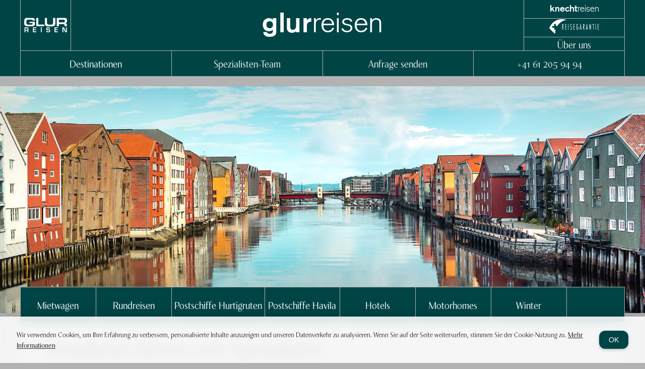

--- FILE ---
content_type: text/html; charset=utf-8
request_url: https://www.glur.ch/norwegen/hotels/trondheim/
body_size: 43948
content:
<!DOCTYPE html><html lang="de"><head><meta charSet="utf-8"/><meta http-equiv="x-ua-compatible" content="ie=edge"/><meta name="viewport" content="width=device-width, initial-scale=1, shrink-to-fit=no"/><link rel="stylesheet" href="https://use.typekit.net/cfq4bjy.css"/><style data-href="/styles.2c022c7d50755c83f236.css">@keyframes closeWindow{0%{opacity:1}to{opacity:0}}.ril__outer{background-color:rgba(0,0,0,.85);outline:none;top:0;left:0;right:0;bottom:0;z-index:1000;width:100%;height:100%;-ms-content-zooming:none;-ms-user-select:none;-ms-touch-select:none;touch-action:none}.ril__outerClosing{opacity:0}.ril__image,.ril__imageNext,.ril__imagePrev,.ril__inner{position:absolute;top:0;left:0;right:0;bottom:0}.ril__image,.ril__imageNext,.ril__imagePrev{margin:auto;max-width:none;-ms-content-zooming:none;-ms-user-select:none;-ms-touch-select:none;touch-action:none}.ril__imageDiscourager{background-repeat:no-repeat;background-position:50%;background-size:contain}.ril__navButtons{border:none;position:absolute;top:0;bottom:0;width:20px;height:34px;padding:40px 30px;margin:auto;cursor:pointer;opacity:.7}.ril__navButtons:hover{opacity:1}.ril__navButtons:active{opacity:.7}.ril__navButtonPrev{left:0;background:rgba(0,0,0,.2) url("[data-uri]") no-repeat 50%}.ril__navButtonNext{right:0;background:rgba(0,0,0,.2) url("[data-uri]") no-repeat 50%}.ril__downloadBlocker{position:absolute;top:0;left:0;right:0;bottom:0;background-image:url("[data-uri]");background-size:cover}.ril__caption,.ril__toolbar{background-color:rgba(0,0,0,.5);position:absolute;left:0;right:0;display:flex;justify-content:space-between}.ril__caption{bottom:0;max-height:150px;overflow:auto}.ril__captionContent{padding:10px 20px;color:#fff}.ril__toolbar{top:0;height:50px}.ril__toolbarSide{height:50px;margin:0}.ril__toolbarLeftSide{padding-left:20px;padding-right:0;flex:0 1 auto;overflow:hidden;text-overflow:ellipsis}.ril__toolbarRightSide{padding-left:0;padding-right:20px;flex:0 0 auto}.ril__toolbarItem{display:inline-block;line-height:50px;padding:0;color:#fff;font-size:120%;max-width:100%;overflow:hidden;text-overflow:ellipsis;white-space:nowrap}.ril__toolbarItemChild{vertical-align:middle}.ril__builtinButton{width:40px;height:35px;cursor:pointer;border:none;opacity:.7}.ril__builtinButton:hover{opacity:1}.ril__builtinButton:active{outline:none}.ril__builtinButtonDisabled{cursor:default;opacity:.5}.ril__builtinButtonDisabled:hover{opacity:.5}.ril__closeButton{background:url("[data-uri]") no-repeat 50%}.ril__zoomInButton{background:url("[data-uri]") no-repeat 50%}.ril__zoomOutButton{background:url("[data-uri]") no-repeat 50%}.ril__outerAnimating{animation-name:closeWindow}@keyframes pointFade{0%,19.999%,to{opacity:0}20%{opacity:1}}.ril__loadingCircle{width:60px;height:60px;position:relative}.ril__loadingCirclePoint{width:100%;height:100%;position:absolute;left:0;top:0}.ril__loadingCirclePoint:before{content:"";display:block;margin:0 auto;width:11%;height:30%;background-color:#fff;border-radius:30%;animation:pointFade .8s ease-in-out infinite both}.ril__loadingCirclePoint:first-of-type{transform:rotate(0deg)}.ril__loadingCirclePoint:first-of-type:before,.ril__loadingCirclePoint:nth-of-type(7):before{animation-delay:-.8s}.ril__loadingCirclePoint:nth-of-type(2){transform:rotate(30deg)}.ril__loadingCirclePoint:nth-of-type(8){transform:rotate(210deg)}.ril__loadingCirclePoint:nth-of-type(2):before,.ril__loadingCirclePoint:nth-of-type(8):before{animation-delay:-666ms}.ril__loadingCirclePoint:nth-of-type(3){transform:rotate(60deg)}.ril__loadingCirclePoint:nth-of-type(9){transform:rotate(240deg)}.ril__loadingCirclePoint:nth-of-type(3):before,.ril__loadingCirclePoint:nth-of-type(9):before{animation-delay:-533ms}.ril__loadingCirclePoint:nth-of-type(4){transform:rotate(90deg)}.ril__loadingCirclePoint:nth-of-type(10){transform:rotate(270deg)}.ril__loadingCirclePoint:nth-of-type(4):before,.ril__loadingCirclePoint:nth-of-type(10):before{animation-delay:-.4s}.ril__loadingCirclePoint:nth-of-type(5){transform:rotate(120deg)}.ril__loadingCirclePoint:nth-of-type(11){transform:rotate(300deg)}.ril__loadingCirclePoint:nth-of-type(5):before,.ril__loadingCirclePoint:nth-of-type(11):before{animation-delay:-266ms}.ril__loadingCirclePoint:nth-of-type(6){transform:rotate(150deg)}.ril__loadingCirclePoint:nth-of-type(12){transform:rotate(330deg)}.ril__loadingCirclePoint:nth-of-type(6):before,.ril__loadingCirclePoint:nth-of-type(12):before{animation-delay:-133ms}.ril__loadingCirclePoint:nth-of-type(7){transform:rotate(180deg)}.ril__loadingCirclePoint:nth-of-type(13){transform:rotate(1turn)}.ril__loadingCirclePoint:nth-of-type(7):before,.ril__loadingCirclePoint:nth-of-type(13):before{animation-delay:0ms}.ril__loadingContainer{position:absolute;top:0;right:0;bottom:0;left:0}.ril__imageNext .ril__loadingContainer,.ril__imagePrev .ril__loadingContainer{display:none}.ril__errorContainer{position:absolute;top:0;right:0;bottom:0;left:0;display:flex;align-items:center;justify-content:center;color:#fff}.ril__imageNext .ril__errorContainer,.ril__imagePrev .ril__errorContainer{display:none}.ril__loadingContainer__icon{color:#fff;position:absolute;top:50%;left:50%;transform:translateX(-50%) translateY(-50%)}

/*!
 * Generated using the Bootstrap Customizer (https://getbootstrap.com/docs/3.4/customize/)
 */
/*!
 * Bootstrap v3.4.1 (https://getbootstrap.com/)
 * Copyright 2011-2019 Twitter, Inc.
 * Licensed under MIT (https://github.com/twbs/bootstrap/blob/master/LICENSE)
 */.row{margin-right:-12px;margin-left:-12px}.row-no-gutters{margin-right:0;margin-left:0}.row-no-gutters [class*=col-]{padding-right:0;padding-left:0}.col-lg-1,.col-lg-2,.col-lg-3,.col-lg-4,.col-lg-5,.col-lg-6,.col-lg-7,.col-lg-8,.col-lg-9,.col-lg-10,.col-lg-11,.col-lg-12,.col-md-1,.col-md-2,.col-md-3,.col-md-4,.col-md-5,.col-md-6,.col-md-7,.col-md-8,.col-md-9,.col-md-10,.col-md-11,.col-md-12,.col-sm-1,.col-sm-2,.col-sm-3,.col-sm-4,.col-sm-5,.col-sm-6,.col-sm-7,.col-sm-8,.col-sm-9,.col-sm-10,.col-sm-11,.col-sm-12,.col-xs-1,.col-xs-2,.col-xs-3,.col-xs-4,.col-xs-5,.col-xs-6,.col-xs-7,.col-xs-8,.col-xs-9,.col-xs-10,.col-xs-11,.col-xs-12{position:relative;min-height:1px;padding-right:12px;padding-left:12px}.col-xs-1,.col-xs-2,.col-xs-3,.col-xs-4,.col-xs-5,.col-xs-6,.col-xs-7,.col-xs-8,.col-xs-9,.col-xs-10,.col-xs-11,.col-xs-12{float:left}.col-xs-12{width:100%}.col-xs-11{width:91.66666667%}.col-xs-10{width:83.33333333%}.col-xs-9{width:75%}.col-xs-8{width:66.66666667%}.col-xs-7{width:58.33333333%}.col-xs-6{width:50%}.col-xs-5{width:41.66666667%}.col-xs-4{width:33.33333333%}.col-xs-3{width:25%}.col-xs-2{width:16.66666667%}.col-xs-1{width:8.33333333%}.col-xs-pull-12{right:100%}.col-xs-pull-11{right:91.66666667%}.col-xs-pull-10{right:83.33333333%}.col-xs-pull-9{right:75%}.col-xs-pull-8{right:66.66666667%}.col-xs-pull-7{right:58.33333333%}.col-xs-pull-6{right:50%}.col-xs-pull-5{right:41.66666667%}.col-xs-pull-4{right:33.33333333%}.col-xs-pull-3{right:25%}.col-xs-pull-2{right:16.66666667%}.col-xs-pull-1{right:8.33333333%}.col-xs-pull-0{right:auto}.col-xs-push-12{left:100%}.col-xs-push-11{left:91.66666667%}.col-xs-push-10{left:83.33333333%}.col-xs-push-9{left:75%}.col-xs-push-8{left:66.66666667%}.col-xs-push-7{left:58.33333333%}.col-xs-push-6{left:50%}.col-xs-push-5{left:41.66666667%}.col-xs-push-4{left:33.33333333%}.col-xs-push-3{left:25%}.col-xs-push-2{left:16.66666667%}.col-xs-push-1{left:8.33333333%}.col-xs-push-0{left:auto}.col-xs-offset-12{margin-left:100%}.col-xs-offset-11{margin-left:91.66666667%}.col-xs-offset-10{margin-left:83.33333333%}.col-xs-offset-9{margin-left:75%}.col-xs-offset-8{margin-left:66.66666667%}.col-xs-offset-7{margin-left:58.33333333%}.col-xs-offset-6{margin-left:50%}.col-xs-offset-5{margin-left:41.66666667%}.col-xs-offset-4{margin-left:33.33333333%}.col-xs-offset-3{margin-left:25%}.col-xs-offset-2{margin-left:16.66666667%}.col-xs-offset-1{margin-left:8.33333333%}.col-xs-offset-0{margin-left:0}@media (min-width:768px){.col-sm-1,.col-sm-2,.col-sm-3,.col-sm-4,.col-sm-5,.col-sm-6,.col-sm-7,.col-sm-8,.col-sm-9,.col-sm-10,.col-sm-11,.col-sm-12{float:left}.col-sm-12{width:100%}.col-sm-11{width:91.66666667%}.col-sm-10{width:83.33333333%}.col-sm-9{width:75%}.col-sm-8{width:66.66666667%}.col-sm-7{width:58.33333333%}.col-sm-6{width:50%}.col-sm-5{width:41.66666667%}.col-sm-4{width:33.33333333%}.col-sm-3{width:25%}.col-sm-2{width:16.66666667%}.col-sm-1{width:8.33333333%}.col-sm-pull-12{right:100%}.col-sm-pull-11{right:91.66666667%}.col-sm-pull-10{right:83.33333333%}.col-sm-pull-9{right:75%}.col-sm-pull-8{right:66.66666667%}.col-sm-pull-7{right:58.33333333%}.col-sm-pull-6{right:50%}.col-sm-pull-5{right:41.66666667%}.col-sm-pull-4{right:33.33333333%}.col-sm-pull-3{right:25%}.col-sm-pull-2{right:16.66666667%}.col-sm-pull-1{right:8.33333333%}.col-sm-pull-0{right:auto}.col-sm-push-12{left:100%}.col-sm-push-11{left:91.66666667%}.col-sm-push-10{left:83.33333333%}.col-sm-push-9{left:75%}.col-sm-push-8{left:66.66666667%}.col-sm-push-7{left:58.33333333%}.col-sm-push-6{left:50%}.col-sm-push-5{left:41.66666667%}.col-sm-push-4{left:33.33333333%}.col-sm-push-3{left:25%}.col-sm-push-2{left:16.66666667%}.col-sm-push-1{left:8.33333333%}.col-sm-push-0{left:auto}.col-sm-offset-12{margin-left:100%}.col-sm-offset-11{margin-left:91.66666667%}.col-sm-offset-10{margin-left:83.33333333%}.col-sm-offset-9{margin-left:75%}.col-sm-offset-8{margin-left:66.66666667%}.col-sm-offset-7{margin-left:58.33333333%}.col-sm-offset-6{margin-left:50%}.col-sm-offset-5{margin-left:41.66666667%}.col-sm-offset-4{margin-left:33.33333333%}.col-sm-offset-3{margin-left:25%}.col-sm-offset-2{margin-left:16.66666667%}.col-sm-offset-1{margin-left:8.33333333%}.col-sm-offset-0{margin-left:0}}@media (min-width:992px){.col-md-1,.col-md-2,.col-md-3,.col-md-4,.col-md-5,.col-md-6,.col-md-7,.col-md-8,.col-md-9,.col-md-10,.col-md-11,.col-md-12{float:left}.col-md-12{width:100%}.col-md-11{width:91.66666667%}.col-md-10{width:83.33333333%}.col-md-9{width:75%}.col-md-8{width:66.66666667%}.col-md-7{width:58.33333333%}.col-md-6{width:50%}.col-md-5{width:41.66666667%}.col-md-4{width:33.33333333%}.col-md-3{width:25%}.col-md-2{width:16.66666667%}.col-md-1{width:8.33333333%}.col-md-pull-12{right:100%}.col-md-pull-11{right:91.66666667%}.col-md-pull-10{right:83.33333333%}.col-md-pull-9{right:75%}.col-md-pull-8{right:66.66666667%}.col-md-pull-7{right:58.33333333%}.col-md-pull-6{right:50%}.col-md-pull-5{right:41.66666667%}.col-md-pull-4{right:33.33333333%}.col-md-pull-3{right:25%}.col-md-pull-2{right:16.66666667%}.col-md-pull-1{right:8.33333333%}.col-md-pull-0{right:auto}.col-md-push-12{left:100%}.col-md-push-11{left:91.66666667%}.col-md-push-10{left:83.33333333%}.col-md-push-9{left:75%}.col-md-push-8{left:66.66666667%}.col-md-push-7{left:58.33333333%}.col-md-push-6{left:50%}.col-md-push-5{left:41.66666667%}.col-md-push-4{left:33.33333333%}.col-md-push-3{left:25%}.col-md-push-2{left:16.66666667%}.col-md-push-1{left:8.33333333%}.col-md-push-0{left:auto}.col-md-offset-12{margin-left:100%}.col-md-offset-11{margin-left:91.66666667%}.col-md-offset-10{margin-left:83.33333333%}.col-md-offset-9{margin-left:75%}.col-md-offset-8{margin-left:66.66666667%}.col-md-offset-7{margin-left:58.33333333%}.col-md-offset-6{margin-left:50%}.col-md-offset-5{margin-left:41.66666667%}.col-md-offset-4{margin-left:33.33333333%}.col-md-offset-3{margin-left:25%}.col-md-offset-2{margin-left:16.66666667%}.col-md-offset-1{margin-left:8.33333333%}.col-md-offset-0{margin-left:0}}@media (min-width:1200px){.col-lg-1,.col-lg-2,.col-lg-3,.col-lg-4,.col-lg-5,.col-lg-6,.col-lg-7,.col-lg-8,.col-lg-9,.col-lg-10,.col-lg-11,.col-lg-12{float:left}.col-lg-12{width:100%}.col-lg-11{width:91.66666667%}.col-lg-10{width:83.33333333%}.col-lg-9{width:75%}.col-lg-8{width:66.66666667%}.col-lg-7{width:58.33333333%}.col-lg-6{width:50%}.col-lg-5{width:41.66666667%}.col-lg-4{width:33.33333333%}.col-lg-3{width:25%}.col-lg-2{width:16.66666667%}.col-lg-1{width:8.33333333%}.col-lg-pull-12{right:100%}.col-lg-pull-11{right:91.66666667%}.col-lg-pull-10{right:83.33333333%}.col-lg-pull-9{right:75%}.col-lg-pull-8{right:66.66666667%}.col-lg-pull-7{right:58.33333333%}.col-lg-pull-6{right:50%}.col-lg-pull-5{right:41.66666667%}.col-lg-pull-4{right:33.33333333%}.col-lg-pull-3{right:25%}.col-lg-pull-2{right:16.66666667%}.col-lg-pull-1{right:8.33333333%}.col-lg-pull-0{right:auto}.col-lg-push-12{left:100%}.col-lg-push-11{left:91.66666667%}.col-lg-push-10{left:83.33333333%}.col-lg-push-9{left:75%}.col-lg-push-8{left:66.66666667%}.col-lg-push-7{left:58.33333333%}.col-lg-push-6{left:50%}.col-lg-push-5{left:41.66666667%}.col-lg-push-4{left:33.33333333%}.col-lg-push-3{left:25%}.col-lg-push-2{left:16.66666667%}.col-lg-push-1{left:8.33333333%}.col-lg-push-0{left:auto}.col-lg-offset-12{margin-left:100%}.col-lg-offset-11{margin-left:91.66666667%}.col-lg-offset-10{margin-left:83.33333333%}.col-lg-offset-9{margin-left:75%}.col-lg-offset-8{margin-left:66.66666667%}.col-lg-offset-7{margin-left:58.33333333%}.col-lg-offset-6{margin-left:50%}.col-lg-offset-5{margin-left:41.66666667%}.col-lg-offset-4{margin-left:33.33333333%}.col-lg-offset-3{margin-left:25%}.col-lg-offset-2{margin-left:16.66666667%}.col-lg-offset-1{margin-left:8.33333333%}.col-lg-offset-0{margin-left:0}}.fade{opacity:0;transition:opacity .15s linear}.fade.in{opacity:1}.collapse{display:none}.collapse.in{display:block}tr.collapse.in{display:table-row}tbody.collapse.in{display:table-row-group}.collapsing{position:relative;height:0;transition-property:height,visibility;transition-duration:.35s;transition-timing-function:ease}.collapsing,.modal,.modal-open{overflow:hidden}.modal{position:fixed;top:0;right:0;bottom:0;left:0;z-index:1050;display:none;-webkit-overflow-scrolling:touch;outline:0}.modal.fade .modal-dialog{transform:translateY(-25%);transition:transform .3s ease-out}.modal.in .modal-dialog{transform:translate(0)}.modal-open .modal{overflow-x:hidden;overflow-y:auto}.modal-dialog{position:relative;width:auto;margin:10px}.modal-content{position:relative;background-color:#fff;-webkit-background-clip:padding-box;background-clip:padding-box;border:1px solid #999;border:1px solid rgba(0,0,0,.2);border-radius:6px;box-shadow:0 3px 9px rgba(0,0,0,.5);outline:0}.modal-backdrop{position:fixed;top:0;right:0;bottom:0;left:0;z-index:1040;background-color:#000}.modal-backdrop.fade{filter:alpha(opacity=0);opacity:0}.modal-backdrop.in{filter:alpha(opacity=50);opacity:.5}.modal-header{padding:15px;border-bottom:1px solid #e5e5e5}.modal-header .close{margin-top:-2px}.modal-title{margin:0;line-height:1.42857143}.modal-body{position:relative;padding:15px}.modal-footer{padding:15px;text-align:right;border-top:1px solid #e5e5e5}.modal-footer .btn+.btn{margin-bottom:0;margin-left:5px}.modal-footer .btn-group .btn+.btn{margin-left:-1px}.modal-footer .btn-block+.btn-block{margin-left:0}.modal-scrollbar-measure{position:absolute;top:-9999px;width:50px;height:50px;overflow:scroll}@media (min-width:768px){.modal-dialog{width:600px;margin:30px auto}.modal-content{box-shadow:0 5px 15px rgba(0,0,0,.5)}.modal-sm{width:300px}}@media (min-width:992px){.modal-lg{width:900px}}.clearfix:after,.clearfix:before,.container-fluid:after,.container-fluid:before,.container:after,.container:before,.modal-footer:after,.modal-footer:before,.modal-header:after,.modal-header:before,.row:after,.row:before{display:table;content:" "}.clearfix:after,.container-fluid:after,.container:after,.modal-footer:after,.modal-header:after,.row:after{clear:both}.center-block{display:block;margin-right:auto;margin-left:auto}.pull-right{float:right!important}.pull-left{float:left!important}.hide{display:none!important}.show{display:block!important}.invisible{visibility:hidden}.text-hide{font:0/0 a;color:transparent;text-shadow:none;background-color:transparent;border:0}.hidden{display:none!important}.affix{position:fixed}.leaflet-image-layer,.leaflet-layer,.leaflet-marker-icon,.leaflet-marker-shadow,.leaflet-pane,.leaflet-pane>canvas,.leaflet-pane>svg,.leaflet-tile,.leaflet-tile-container,.leaflet-zoom-box{position:absolute;left:0;top:0}.leaflet-container{overflow:hidden}.leaflet-marker-icon,.leaflet-marker-shadow,.leaflet-tile{-webkit-user-select:none;-ms-user-select:none;user-select:none;-webkit-user-drag:none}.leaflet-tile::selection{background:transparent}.leaflet-safari .leaflet-tile{image-rendering:-webkit-optimize-contrast}.leaflet-safari .leaflet-tile-container{width:1600px;height:1600px;-webkit-transform-origin:0 0}.leaflet-marker-icon,.leaflet-marker-shadow{display:block}.leaflet-container .leaflet-marker-pane img,.leaflet-container .leaflet-overlay-pane svg,.leaflet-container .leaflet-shadow-pane img,.leaflet-container .leaflet-tile,.leaflet-container .leaflet-tile-pane img,.leaflet-container img.leaflet-image-layer{max-width:none!important;max-height:none!important}.leaflet-container.leaflet-touch-zoom{touch-action:pan-x pan-y}.leaflet-container.leaflet-touch-drag{touch-action:none;touch-action:pinch-zoom}.leaflet-container.leaflet-touch-drag.leaflet-touch-zoom{touch-action:none}.leaflet-container{-webkit-tap-highlight-color:transparent}.leaflet-container a{-webkit-tap-highlight-color:rgba(51,181,229,.4)}.leaflet-tile{-webkit-filter:inherit;filter:inherit;visibility:hidden}.leaflet-tile-loaded{visibility:inherit}.leaflet-zoom-box{width:0;height:0;box-sizing:border-box;z-index:800}.leaflet-overlay-pane svg{-moz-user-select:none}.leaflet-pane{z-index:400}.leaflet-tile-pane{z-index:200}.leaflet-overlay-pane{z-index:400}.leaflet-shadow-pane{z-index:500}.leaflet-marker-pane{z-index:600}.leaflet-tooltip-pane{z-index:650}.leaflet-popup-pane{z-index:700}.leaflet-map-pane canvas{z-index:100}.leaflet-map-pane svg{z-index:200}.leaflet-vml-shape{width:1px;height:1px}.lvml{behavior:url(#default#VML);display:inline-block;position:absolute}.leaflet-control{position:relative;z-index:800;pointer-events:visiblePainted;pointer-events:auto}.leaflet-bottom,.leaflet-top{position:absolute;z-index:1000;pointer-events:none}.leaflet-top{top:0}.leaflet-right{right:0}.leaflet-bottom{bottom:0}.leaflet-left{left:0}.leaflet-control{float:left;clear:both}.leaflet-right .leaflet-control{float:right}.leaflet-top .leaflet-control{margin-top:10px}.leaflet-bottom .leaflet-control{margin-bottom:10px}.leaflet-left .leaflet-control{margin-left:10px}.leaflet-right .leaflet-control{margin-right:10px}.leaflet-fade-anim .leaflet-tile{will-change:opacity}.leaflet-fade-anim .leaflet-popup{opacity:0;transition:opacity .2s linear}.leaflet-fade-anim .leaflet-map-pane .leaflet-popup{opacity:1}.leaflet-zoom-animated{transform-origin:0 0}.leaflet-zoom-anim .leaflet-zoom-animated{will-change:transform;transition:transform .25s cubic-bezier(0,0,.25,1)}.leaflet-pan-anim .leaflet-tile,.leaflet-zoom-anim .leaflet-tile{transition:none}.leaflet-zoom-anim .leaflet-zoom-hide{visibility:hidden}.leaflet-interactive{cursor:pointer}.leaflet-grab{cursor:-webkit-grab;cursor:grab}.leaflet-crosshair,.leaflet-crosshair .leaflet-interactive{cursor:crosshair}.leaflet-control,.leaflet-popup-pane{cursor:auto}.leaflet-dragging .leaflet-grab,.leaflet-dragging .leaflet-grab .leaflet-interactive,.leaflet-dragging .leaflet-marker-draggable{cursor:move;cursor:-webkit-grabbing;cursor:grabbing}.leaflet-image-layer,.leaflet-marker-icon,.leaflet-marker-shadow,.leaflet-pane>svg path,.leaflet-tile-container{pointer-events:none}.leaflet-image-layer.leaflet-interactive,.leaflet-marker-icon.leaflet-interactive,.leaflet-pane>svg path.leaflet-interactive,svg.leaflet-image-layer.leaflet-interactive path{pointer-events:visiblePainted;pointer-events:auto}.leaflet-container{background:#ddd;outline:0}.leaflet-container a{color:#0078a8}.leaflet-container a.leaflet-active{outline:2px solid orange}.leaflet-zoom-box{border:2px dotted #38f;background:hsla(0,0%,100%,.5)}.leaflet-container{font:12px/1.5 Helvetica Neue,Arial,Helvetica,sans-serif}.leaflet-bar{box-shadow:0 1px 5px rgba(0,0,0,.65);border-radius:4px}.leaflet-bar a,.leaflet-bar a:hover{background-color:#fff;border-bottom:1px solid #ccc;width:26px;height:26px;line-height:26px;display:block;text-align:center;text-decoration:none;color:#000}.leaflet-bar a,.leaflet-control-layers-toggle{background-position:50% 50%;background-repeat:no-repeat;display:block}.leaflet-bar a:hover{background-color:#f4f4f4}.leaflet-bar a:first-child{border-top-left-radius:4px;border-top-right-radius:4px}.leaflet-bar a:last-child{border-bottom-left-radius:4px;border-bottom-right-radius:4px;border-bottom:none}.leaflet-bar a.leaflet-disabled{cursor:default;background-color:#f4f4f4;color:#bbb}.leaflet-touch .leaflet-bar a{width:30px;height:30px;line-height:30px}.leaflet-touch .leaflet-bar a:first-child{border-top-left-radius:2px;border-top-right-radius:2px}.leaflet-touch .leaflet-bar a:last-child{border-bottom-left-radius:2px;border-bottom-right-radius:2px}.leaflet-control-zoom-in,.leaflet-control-zoom-out{font:700 18px Lucida Console,Monaco,monospace;text-indent:1px}.leaflet-touch .leaflet-control-zoom-in,.leaflet-touch .leaflet-control-zoom-out{font-size:22px}.leaflet-control-layers{box-shadow:0 1px 5px rgba(0,0,0,.4);background:#fff;border-radius:5px}.leaflet-control-layers-toggle{background-image:url([data-uri]);width:36px;height:36px}.leaflet-retina .leaflet-control-layers-toggle{background-image:url([data-uri]);background-size:26px 26px}.leaflet-touch .leaflet-control-layers-toggle{width:44px;height:44px}.leaflet-control-layers-expanded .leaflet-control-layers-toggle,.leaflet-control-layers .leaflet-control-layers-list{display:none}.leaflet-control-layers-expanded .leaflet-control-layers-list{display:block;position:relative}.leaflet-control-layers-expanded{padding:6px 10px 6px 6px;color:#333;background:#fff}.leaflet-control-layers-scrollbar{overflow-y:scroll;overflow-x:hidden;padding-right:5px}.leaflet-control-layers-selector{margin-top:2px;position:relative;top:1px}.leaflet-control-layers label{display:block}.leaflet-control-layers-separator{height:0;border-top:1px solid #ddd;margin:5px -10px 5px -6px}.leaflet-default-icon-path{background-image:url([data-uri])}.leaflet-container .leaflet-control-attribution{background:#fff;background:hsla(0,0%,100%,.7);margin:0}.leaflet-control-attribution,.leaflet-control-scale-line{padding:0 5px;color:#333}.leaflet-control-attribution a{text-decoration:none}.leaflet-control-attribution a:hover{text-decoration:underline}.leaflet-container .leaflet-control-attribution,.leaflet-container .leaflet-control-scale{font-size:11px}.leaflet-left .leaflet-control-scale{margin-left:5px}.leaflet-bottom .leaflet-control-scale{margin-bottom:5px}.leaflet-control-scale-line{border:2px solid #777;border-top:none;line-height:1.1;padding:2px 5px 1px;font-size:11px;white-space:nowrap;overflow:hidden;box-sizing:border-box;background:#fff;background:hsla(0,0%,100%,.5)}.leaflet-control-scale-line:not(:first-child){border-top:2px solid #777;border-bottom:none;margin-top:-2px}.leaflet-control-scale-line:not(:first-child):not(:last-child){border-bottom:2px solid #777}.leaflet-touch .leaflet-bar,.leaflet-touch .leaflet-control-attribution,.leaflet-touch .leaflet-control-layers{box-shadow:none}.leaflet-touch .leaflet-bar,.leaflet-touch .leaflet-control-layers{border:2px solid rgba(0,0,0,.2);background-clip:padding-box}.leaflet-popup{position:absolute;text-align:center;margin-bottom:20px}.leaflet-popup-content-wrapper{padding:1px;text-align:left;border-radius:12px}.leaflet-popup-content{margin:13px 19px;line-height:1.4}.leaflet-popup-content p{margin:18px 0}.leaflet-popup-tip-container{width:40px;height:20px;position:absolute;left:50%;margin-left:-20px;overflow:hidden;pointer-events:none}.leaflet-popup-tip{width:17px;height:17px;padding:1px;margin:-10px auto 0;transform:rotate(45deg)}.leaflet-popup-content-wrapper,.leaflet-popup-tip{background:#fff;color:#333;box-shadow:0 3px 14px rgba(0,0,0,.4)}.leaflet-container a.leaflet-popup-close-button{position:absolute;top:0;right:0;padding:4px 4px 0 0;border:none;text-align:center;width:18px;height:14px;font:16px/14px Tahoma,Verdana,sans-serif;color:#c3c3c3;text-decoration:none;font-weight:700;background:transparent}.leaflet-container a.leaflet-popup-close-button:hover{color:#999}.leaflet-popup-scrolled{overflow:auto;border-bottom:1px solid #ddd;border-top:1px solid #ddd}.leaflet-oldie .leaflet-popup-content-wrapper{zoom:1}.leaflet-oldie .leaflet-popup-tip{width:24px;margin:0 auto;-ms-filter:"progid:DXImageTransform.Microsoft.Matrix(M11=0.70710678, M12=0.70710678, M21=-0.70710678, M22=0.70710678)";filter:progid:DXImageTransform.Microsoft.Matrix(M11=0.70710678,M12=0.70710678,M21=-0.70710678,M22=0.70710678)}.leaflet-oldie .leaflet-popup-tip-container{margin-top:-1px}.leaflet-oldie .leaflet-control-layers,.leaflet-oldie .leaflet-control-zoom,.leaflet-oldie .leaflet-popup-content-wrapper,.leaflet-oldie .leaflet-popup-tip{border:1px solid #999}.leaflet-div-icon{background:#fff;border:1px solid #666}.leaflet-tooltip{position:absolute;padding:6px;background-color:#fff;border:1px solid #fff;border-radius:3px;color:#222;white-space:nowrap;-webkit-user-select:none;-ms-user-select:none;user-select:none;pointer-events:none;box-shadow:0 1px 3px rgba(0,0,0,.4)}.leaflet-tooltip.leaflet-clickable{cursor:pointer;pointer-events:auto}.leaflet-tooltip-bottom:before,.leaflet-tooltip-left:before,.leaflet-tooltip-right:before,.leaflet-tooltip-top:before{position:absolute;pointer-events:none;border:6px solid transparent;background:transparent;content:""}.leaflet-tooltip-bottom{margin-top:6px}.leaflet-tooltip-top{margin-top:-6px}.leaflet-tooltip-bottom:before,.leaflet-tooltip-top:before{left:50%;margin-left:-6px}.leaflet-tooltip-top:before{bottom:0;margin-bottom:-12px;border-top-color:#fff}.leaflet-tooltip-bottom:before{top:0;margin-top:-12px;margin-left:-6px;border-bottom-color:#fff}.leaflet-tooltip-left{margin-left:-6px}.leaflet-tooltip-right{margin-left:6px}.leaflet-tooltip-left:before,.leaflet-tooltip-right:before{top:50%;margin-top:-6px}.leaflet-tooltip-left:before{right:0;margin-right:-12px;border-left-color:#fff}.leaflet-tooltip-right:before{left:0;margin-left:-12px;border-right-color:#fff}.react-datepicker__month-read-view--down-arrow,.react-datepicker__month-year-read-view--down-arrow,.react-datepicker__navigation-icon:before,.react-datepicker__year-read-view--down-arrow{border-color:#ccc;border-style:solid;border-width:3px 3px 0 0;content:"";display:block;height:9px;position:absolute;top:6px;width:9px}.react-datepicker-popper[data-placement^=bottom] .react-datepicker__triangle,.react-datepicker-popper[data-placement^=top] .react-datepicker__triangle{margin-left:-4px;position:absolute;width:0}.react-datepicker-popper[data-placement^=bottom] .react-datepicker__triangle:after,.react-datepicker-popper[data-placement^=bottom] .react-datepicker__triangle:before,.react-datepicker-popper[data-placement^=top] .react-datepicker__triangle:after,.react-datepicker-popper[data-placement^=top] .react-datepicker__triangle:before{box-sizing:content-box;position:absolute;height:0;width:1px;content:"";z-index:-1;border:8px solid transparent;left:-8px}.react-datepicker-popper[data-placement^=bottom] .react-datepicker__triangle:before,.react-datepicker-popper[data-placement^=top] .react-datepicker__triangle:before{border-bottom-color:#aeaeae}.react-datepicker-popper[data-placement^=bottom] .react-datepicker__triangle{top:0;margin-top:-8px}.react-datepicker-popper[data-placement^=bottom] .react-datepicker__triangle:after,.react-datepicker-popper[data-placement^=bottom] .react-datepicker__triangle:before{border-top:none;border-bottom-color:#f0f0f0}.react-datepicker-popper[data-placement^=bottom] .react-datepicker__triangle:after{top:0}.react-datepicker-popper[data-placement^=bottom] .react-datepicker__triangle:before{top:-1px;border-bottom-color:#aeaeae}.react-datepicker-popper[data-placement^=top] .react-datepicker__triangle{bottom:0;margin-bottom:-8px}.react-datepicker-popper[data-placement^=top] .react-datepicker__triangle:after,.react-datepicker-popper[data-placement^=top] .react-datepicker__triangle:before{border-bottom:none;border-top-color:#fff}.react-datepicker-popper[data-placement^=top] .react-datepicker__triangle:after{bottom:0}.react-datepicker-popper[data-placement^=top] .react-datepicker__triangle:before{bottom:-1px;border-top-color:#aeaeae}.react-datepicker-wrapper{display:inline-block;padding:0;border:0}.react-datepicker{font-family:Helvetica Neue,helvetica,arial,sans-serif;font-size:.8rem;background-color:#fff;color:#000;border:1px solid #aeaeae;border-radius:.3rem;display:inline-block;position:relative}.react-datepicker--time-only .react-datepicker__triangle{left:35px}.react-datepicker--time-only .react-datepicker__time-container{border-left:0}.react-datepicker--time-only .react-datepicker__time,.react-datepicker--time-only .react-datepicker__time-box{border-bottom-left-radius:.3rem;border-bottom-right-radius:.3rem}.react-datepicker__triangle{position:absolute;left:50px}.react-datepicker-popper{z-index:1}.react-datepicker-popper[data-placement^=bottom]{padding-top:10px}.react-datepicker-popper[data-placement=bottom-end] .react-datepicker__triangle,.react-datepicker-popper[data-placement=top-end] .react-datepicker__triangle{left:auto;right:50px}.react-datepicker-popper[data-placement^=top]{padding-bottom:10px}.react-datepicker-popper[data-placement^=right]{padding-left:8px}.react-datepicker-popper[data-placement^=right] .react-datepicker__triangle{left:auto;right:42px}.react-datepicker-popper[data-placement^=left]{padding-right:8px}.react-datepicker-popper[data-placement^=left] .react-datepicker__triangle{left:42px;right:auto}.react-datepicker__header{text-align:center;background-color:#f0f0f0;border-bottom:1px solid #aeaeae;border-top-left-radius:.3rem;padding:8px 0;position:relative}.react-datepicker__header--time{padding-bottom:8px;padding-left:5px;padding-right:5px}.react-datepicker__header--time:not(.react-datepicker__header--time--only){border-top-left-radius:0}.react-datepicker__header:not(.react-datepicker__header--has-time-select){border-top-right-radius:.3rem}.react-datepicker__month-dropdown-container--scroll,.react-datepicker__month-dropdown-container--select,.react-datepicker__month-year-dropdown-container--scroll,.react-datepicker__month-year-dropdown-container--select,.react-datepicker__year-dropdown-container--scroll,.react-datepicker__year-dropdown-container--select{display:inline-block;margin:0 2px}.react-datepicker-time__header,.react-datepicker-year-header,.react-datepicker__current-month{margin-top:0;color:#000;font-weight:700;font-size:.944rem}.react-datepicker-time__header{text-overflow:ellipsis;white-space:nowrap;overflow:hidden}.react-datepicker__navigation{align-items:center;background:none;display:flex;justify-content:center;text-align:center;cursor:pointer;position:absolute;top:2px;padding:0;border:none;z-index:1;height:32px;width:32px;text-indent:-999em;overflow:hidden}.react-datepicker__navigation--previous{left:2px}.react-datepicker__navigation--next{right:2px}.react-datepicker__navigation--next--with-time:not(.react-datepicker__navigation--next--with-today-button){right:85px}.react-datepicker__navigation--years{position:relative;top:0;display:block;margin-left:auto;margin-right:auto}.react-datepicker__navigation--years-previous{top:4px}.react-datepicker__navigation--years-upcoming{top:-4px}.react-datepicker__navigation:hover :before{border-color:#a6a6a6}.react-datepicker__navigation-icon{position:relative;top:-1px;font-size:20px;width:0}.react-datepicker__navigation-icon--next{left:-2px}.react-datepicker__navigation-icon--next:before{transform:rotate(45deg);left:-7px}.react-datepicker__navigation-icon--previous{right:-2px}.react-datepicker__navigation-icon--previous:before{transform:rotate(225deg);right:-7px}.react-datepicker__month-container{float:left}.react-datepicker__year{margin:.4rem;text-align:center}.react-datepicker__year-wrapper{display:flex;flex-wrap:wrap;max-width:180px}.react-datepicker__year .react-datepicker__year-text{display:inline-block;width:4rem;margin:2px}.react-datepicker__month{margin:.4rem;text-align:center}.react-datepicker__month .react-datepicker__month-text,.react-datepicker__month .react-datepicker__quarter-text{display:inline-block;width:4rem;margin:2px}.react-datepicker__input-time-container{clear:both;width:100%;float:left;margin:5px 0 10px 15px;text-align:left}.react-datepicker__input-time-container .react-datepicker-time__caption,.react-datepicker__input-time-container .react-datepicker-time__input-container{display:inline-block}.react-datepicker__input-time-container .react-datepicker-time__input-container .react-datepicker-time__input{display:inline-block;margin-left:10px}.react-datepicker__input-time-container .react-datepicker-time__input-container .react-datepicker-time__input input{width:auto}.react-datepicker__input-time-container .react-datepicker-time__input-container .react-datepicker-time__input input[type=time]::-webkit-inner-spin-button,.react-datepicker__input-time-container .react-datepicker-time__input-container .react-datepicker-time__input input[type=time]::-webkit-outer-spin-button{-webkit-appearance:none;margin:0}.react-datepicker__input-time-container .react-datepicker-time__input-container .react-datepicker-time__input input[type=time]{-moz-appearance:textfield}.react-datepicker__input-time-container .react-datepicker-time__input-container .react-datepicker-time__delimiter{margin-left:5px;display:inline-block}.react-datepicker__time-container{float:right;border-left:1px solid #aeaeae;width:85px}.react-datepicker__time-container--with-today-button{display:inline;border:1px solid #aeaeae;border-radius:.3rem;position:absolute;right:-72px;top:0}.react-datepicker__time-container .react-datepicker__time{position:relative;background:#fff;border-bottom-right-radius:.3rem}.react-datepicker__time-container .react-datepicker__time .react-datepicker__time-box{width:85px;overflow-x:hidden;margin:0 auto;text-align:center;border-bottom-right-radius:.3rem}.react-datepicker__time-container .react-datepicker__time .react-datepicker__time-box ul.react-datepicker__time-list{list-style:none;margin:0;height:calc(195px + .85rem);overflow-y:scroll;padding-right:0;padding-left:0;width:100%;box-sizing:content-box}.react-datepicker__time-container .react-datepicker__time .react-datepicker__time-box ul.react-datepicker__time-list li.react-datepicker__time-list-item{height:30px;padding:5px 10px;white-space:nowrap}.react-datepicker__time-container .react-datepicker__time .react-datepicker__time-box ul.react-datepicker__time-list li.react-datepicker__time-list-item:hover{cursor:pointer;background-color:#f0f0f0}.react-datepicker__time-container .react-datepicker__time .react-datepicker__time-box ul.react-datepicker__time-list li.react-datepicker__time-list-item--selected{background-color:#216ba5;color:#fff;font-weight:700}.react-datepicker__time-container .react-datepicker__time .react-datepicker__time-box ul.react-datepicker__time-list li.react-datepicker__time-list-item--selected:hover{background-color:#216ba5}.react-datepicker__time-container .react-datepicker__time .react-datepicker__time-box ul.react-datepicker__time-list li.react-datepicker__time-list-item--disabled{color:#ccc}.react-datepicker__time-container .react-datepicker__time .react-datepicker__time-box ul.react-datepicker__time-list li.react-datepicker__time-list-item--disabled:hover{cursor:default;background-color:transparent}.react-datepicker__week-number{color:#ccc;display:inline-block;width:1.7rem;line-height:1.7rem;text-align:center;margin:.166rem}.react-datepicker__week-number.react-datepicker__week-number--clickable{cursor:pointer}.react-datepicker__week-number.react-datepicker__week-number--clickable:hover{border-radius:.3rem;background-color:#f0f0f0}.react-datepicker__day-names,.react-datepicker__week{white-space:nowrap}.react-datepicker__day-names{margin-bottom:-8px}.react-datepicker__day,.react-datepicker__day-name,.react-datepicker__time-name{color:#000;display:inline-block;width:1.7rem;line-height:1.7rem;text-align:center;margin:.166rem}.react-datepicker__month--in-range,.react-datepicker__month--in-selecting-range,.react-datepicker__month--selected,.react-datepicker__quarter--in-range,.react-datepicker__quarter--in-selecting-range,.react-datepicker__quarter--selected{border-radius:.3rem;background-color:#216ba5;color:#fff}.react-datepicker__month--in-range:hover,.react-datepicker__month--in-selecting-range:hover,.react-datepicker__month--selected:hover,.react-datepicker__quarter--in-range:hover,.react-datepicker__quarter--in-selecting-range:hover,.react-datepicker__quarter--selected:hover{background-color:#1d5d90}.react-datepicker__month--disabled,.react-datepicker__quarter--disabled{color:#ccc;pointer-events:none}.react-datepicker__month--disabled:hover,.react-datepicker__quarter--disabled:hover{cursor:default;background-color:transparent}.react-datepicker__day,.react-datepicker__month-text,.react-datepicker__quarter-text,.react-datepicker__year-text{cursor:pointer}.react-datepicker__day:hover,.react-datepicker__month-text:hover,.react-datepicker__quarter-text:hover,.react-datepicker__year-text:hover{border-radius:.3rem;background-color:#f0f0f0}.react-datepicker__day--today,.react-datepicker__month-text--today,.react-datepicker__quarter-text--today,.react-datepicker__year-text--today{font-weight:700}.react-datepicker__day--highlighted,.react-datepicker__month-text--highlighted,.react-datepicker__quarter-text--highlighted,.react-datepicker__year-text--highlighted{border-radius:.3rem;background-color:#3dcc4a;color:#fff}.react-datepicker__day--highlighted:hover,.react-datepicker__month-text--highlighted:hover,.react-datepicker__quarter-text--highlighted:hover,.react-datepicker__year-text--highlighted:hover{background-color:#32be3f}.react-datepicker__day--highlighted-custom-1,.react-datepicker__month-text--highlighted-custom-1,.react-datepicker__quarter-text--highlighted-custom-1,.react-datepicker__year-text--highlighted-custom-1{color:#f0f}.react-datepicker__day--highlighted-custom-2,.react-datepicker__month-text--highlighted-custom-2,.react-datepicker__quarter-text--highlighted-custom-2,.react-datepicker__year-text--highlighted-custom-2{color:green}.react-datepicker__day--in-range,.react-datepicker__day--in-selecting-range,.react-datepicker__day--selected,.react-datepicker__month-text--in-range,.react-datepicker__month-text--in-selecting-range,.react-datepicker__month-text--selected,.react-datepicker__quarter-text--in-range,.react-datepicker__quarter-text--in-selecting-range,.react-datepicker__quarter-text--selected,.react-datepicker__year-text--in-range,.react-datepicker__year-text--in-selecting-range,.react-datepicker__year-text--selected{border-radius:.3rem;background-color:#216ba5;color:#fff}.react-datepicker__day--in-range:hover,.react-datepicker__day--in-selecting-range:hover,.react-datepicker__day--selected:hover,.react-datepicker__month-text--in-range:hover,.react-datepicker__month-text--in-selecting-range:hover,.react-datepicker__month-text--selected:hover,.react-datepicker__quarter-text--in-range:hover,.react-datepicker__quarter-text--in-selecting-range:hover,.react-datepicker__quarter-text--selected:hover,.react-datepicker__year-text--in-range:hover,.react-datepicker__year-text--in-selecting-range:hover,.react-datepicker__year-text--selected:hover{background-color:#1d5d90}.react-datepicker__day--keyboard-selected,.react-datepicker__month-text--keyboard-selected,.react-datepicker__quarter-text--keyboard-selected,.react-datepicker__year-text--keyboard-selected{border-radius:.3rem;background-color:#2a87d0;color:#fff}.react-datepicker__day--keyboard-selected:hover,.react-datepicker__month-text--keyboard-selected:hover,.react-datepicker__quarter-text--keyboard-selected:hover,.react-datepicker__year-text--keyboard-selected:hover{background-color:#1d5d90}.react-datepicker__day--in-selecting-range:not(.react-datepicker__day--in-range,.react-datepicker__month-text--in-range,.react-datepicker__quarter-text--in-range,.react-datepicker__year-text--in-range),.react-datepicker__month-text--in-selecting-range:not(.react-datepicker__day--in-range,.react-datepicker__month-text--in-range,.react-datepicker__quarter-text--in-range,.react-datepicker__year-text--in-range),.react-datepicker__quarter-text--in-selecting-range:not(.react-datepicker__day--in-range,.react-datepicker__month-text--in-range,.react-datepicker__quarter-text--in-range,.react-datepicker__year-text--in-range),.react-datepicker__year-text--in-selecting-range:not(.react-datepicker__day--in-range,.react-datepicker__month-text--in-range,.react-datepicker__quarter-text--in-range,.react-datepicker__year-text--in-range){background-color:rgba(33,107,165,.5)}.react-datepicker__month--selecting-range .react-datepicker__day--in-range:not(.react-datepicker__day--in-selecting-range,.react-datepicker__month-text--in-selecting-range,.react-datepicker__quarter-text--in-selecting-range,.react-datepicker__year-text--in-selecting-range),.react-datepicker__month--selecting-range .react-datepicker__month-text--in-range:not(.react-datepicker__day--in-selecting-range,.react-datepicker__month-text--in-selecting-range,.react-datepicker__quarter-text--in-selecting-range,.react-datepicker__year-text--in-selecting-range),.react-datepicker__month--selecting-range .react-datepicker__quarter-text--in-range:not(.react-datepicker__day--in-selecting-range,.react-datepicker__month-text--in-selecting-range,.react-datepicker__quarter-text--in-selecting-range,.react-datepicker__year-text--in-selecting-range),.react-datepicker__month--selecting-range .react-datepicker__year-text--in-range:not(.react-datepicker__day--in-selecting-range,.react-datepicker__month-text--in-selecting-range,.react-datepicker__quarter-text--in-selecting-range,.react-datepicker__year-text--in-selecting-range){background-color:#f0f0f0;color:#000}.react-datepicker__day--disabled,.react-datepicker__month-text--disabled,.react-datepicker__quarter-text--disabled,.react-datepicker__year-text--disabled{cursor:default;color:#ccc}.react-datepicker__day--disabled:hover,.react-datepicker__month-text--disabled:hover,.react-datepicker__quarter-text--disabled:hover,.react-datepicker__year-text--disabled:hover{background-color:transparent}.react-datepicker__month-text.react-datepicker__month--in-range:hover,.react-datepicker__month-text.react-datepicker__month--selected:hover,.react-datepicker__month-text.react-datepicker__quarter--in-range:hover,.react-datepicker__month-text.react-datepicker__quarter--selected:hover,.react-datepicker__quarter-text.react-datepicker__month--in-range:hover,.react-datepicker__quarter-text.react-datepicker__month--selected:hover,.react-datepicker__quarter-text.react-datepicker__quarter--in-range:hover,.react-datepicker__quarter-text.react-datepicker__quarter--selected:hover{background-color:#216ba5}.react-datepicker__month-text:hover,.react-datepicker__quarter-text:hover{background-color:#f0f0f0}.react-datepicker__input-container{position:relative;display:inline-block;width:100%}.react-datepicker__month-read-view,.react-datepicker__month-year-read-view,.react-datepicker__year-read-view{border:1px solid transparent;border-radius:.3rem;position:relative}.react-datepicker__month-read-view:hover,.react-datepicker__month-year-read-view:hover,.react-datepicker__year-read-view:hover{cursor:pointer}.react-datepicker__month-read-view:hover .react-datepicker__month-read-view--down-arrow,.react-datepicker__month-read-view:hover .react-datepicker__year-read-view--down-arrow,.react-datepicker__month-year-read-view:hover .react-datepicker__month-read-view--down-arrow,.react-datepicker__month-year-read-view:hover .react-datepicker__year-read-view--down-arrow,.react-datepicker__year-read-view:hover .react-datepicker__month-read-view--down-arrow,.react-datepicker__year-read-view:hover .react-datepicker__year-read-view--down-arrow{border-top-color:#b3b3b3}.react-datepicker__month-read-view--down-arrow,.react-datepicker__month-year-read-view--down-arrow,.react-datepicker__year-read-view--down-arrow{transform:rotate(135deg);right:-16px;top:0}.react-datepicker__month-dropdown,.react-datepicker__month-year-dropdown,.react-datepicker__year-dropdown{background-color:#f0f0f0;position:absolute;width:50%;left:25%;top:30px;z-index:1;text-align:center;border-radius:.3rem;border:1px solid #aeaeae}.react-datepicker__month-dropdown:hover,.react-datepicker__month-year-dropdown:hover,.react-datepicker__year-dropdown:hover{cursor:pointer}.react-datepicker__month-dropdown--scrollable,.react-datepicker__month-year-dropdown--scrollable,.react-datepicker__year-dropdown--scrollable{height:150px;overflow-y:scroll}.react-datepicker__month-option,.react-datepicker__month-year-option,.react-datepicker__year-option{line-height:20px;width:100%;display:block;margin-left:auto;margin-right:auto}.react-datepicker__month-option:first-of-type,.react-datepicker__month-year-option:first-of-type,.react-datepicker__year-option:first-of-type{border-top-left-radius:.3rem;border-top-right-radius:.3rem}.react-datepicker__month-option:last-of-type,.react-datepicker__month-year-option:last-of-type,.react-datepicker__year-option:last-of-type{-webkit-user-select:none;-ms-user-select:none;user-select:none;border-bottom-left-radius:.3rem;border-bottom-right-radius:.3rem}.react-datepicker__month-option:hover,.react-datepicker__month-year-option:hover,.react-datepicker__year-option:hover{background-color:#ccc}.react-datepicker__month-option:hover .react-datepicker__navigation--years-upcoming,.react-datepicker__month-year-option:hover .react-datepicker__navigation--years-upcoming,.react-datepicker__year-option:hover .react-datepicker__navigation--years-upcoming{border-bottom-color:#b3b3b3}.react-datepicker__month-option:hover .react-datepicker__navigation--years-previous,.react-datepicker__month-year-option:hover .react-datepicker__navigation--years-previous,.react-datepicker__year-option:hover .react-datepicker__navigation--years-previous{border-top-color:#b3b3b3}.react-datepicker__month-option--selected,.react-datepicker__month-year-option--selected,.react-datepicker__year-option--selected{position:absolute;left:15px}.react-datepicker__close-icon{cursor:pointer;background-color:transparent;border:0;outline:0;padding:0 6px 0 0;position:absolute;top:0;right:0;height:100%;display:table-cell;vertical-align:middle}.react-datepicker__close-icon:after{cursor:pointer;background-color:#216ba5;color:#fff;border-radius:50%;height:16px;width:16px;padding:2px;font-size:12px;line-height:1;text-align:center;display:table-cell;vertical-align:middle;content:"\D7"}.react-datepicker__today-button{background:#f0f0f0;border-top:1px solid #aeaeae;cursor:pointer;text-align:center;font-weight:700;padding:5px 0;clear:left}.react-datepicker__portal{position:fixed;width:100vw;height:100vh;background-color:rgba(0,0,0,.8);left:0;top:0;justify-content:center;align-items:center;display:flex;z-index:2147483647}.react-datepicker__portal .react-datepicker__day,.react-datepicker__portal .react-datepicker__day-name,.react-datepicker__portal .react-datepicker__time-name{width:3rem;line-height:3rem}@media (max-height:550px),(max-width:400px){.react-datepicker__portal .react-datepicker__day,.react-datepicker__portal .react-datepicker__day-name,.react-datepicker__portal .react-datepicker__time-name{width:2rem;line-height:2rem}}.react-datepicker__portal .react-datepicker-time__header,.react-datepicker__portal .react-datepicker__current-month{font-size:1.44rem}*{box-sizing:border-box}img{max-width:100%}html{font-family:contralto-small,Sans-Serif;-ms-text-size-adjust:100%;-webkit-text-size-adjust:100%}body{margin:0}article,aside,details,figcaption,figure,footer,header,main,menu,nav,section,summary{display:block}audio,canvas,progress,video{display:inline-block}.visible-desktop{display:block}@media (max-width:992px){.visible-desktop{display:none!important}}.visible-desktop-medium{display:block}@media (max-width:768px){.visible-desktop-medium{display:none!important}}.visible-mobile{display:none}@media (max-width:992px){.visible-mobile{display:block!important}}@media print{body{zoom:80%}.header-image-wrapper,.product-buttons,.sticky,footer,header{display:none!important}.header-image-wrapper{margin-top:0}.content-element.bg-white{box-shadow:none!important}.mobile-content-wrapper{max-width:100%!important}.columned.columns-2{-webkit-column-count:2!important;column-count:2!important}.col-sm-1,.col-sm-2,.col-sm-3,.col-sm-4,.col-sm-5,.col-sm-6,.col-sm-7,.col-sm-8,.col-sm-9,.col-sm-10,.col-sm-11,.col-sm-12{float:left}.col-sm-12{width:100%}.col-sm-11{width:91.66666667%}.col-sm-10{width:83.33333333%}.col-sm-9{width:75%}.col-sm-8{width:66.66666667%}.col-sm-7{width:58.33333333%}.col-sm-6{width:50%}.col-sm-5{width:41.66666667%}.col-sm-4{width:33.33333333%}.col-sm-3{width:25%}.col-sm-2{width:16.66666667%}.col-sm-1{width:8.33333333%}}header{color:#fff;left:0;position:fixed;right:0;top:0;width:100%;z-index:100;border-bottom:20px solid #b2b2b2}@media (max-width:992px){header{border-bottom-width:15px}}@media (max-width:767px){header{border-bottom-width:0;height:80px!important}}header a{color:#f5f5f5;text-decoration:none}header a:hover{color:#b2b2b2}.header-image-wrapper header .container-header,.header-image-wrapper header .destinations-overlay-wrapper,.header-image-wrapper header .menu-secondary,header .container,header .header-image-wrapper .container-header,header .header-image-wrapper .destinations-overlay-wrapper,header .header-image-wrapper .menu-secondary{border-left:1px solid #b2b2b2;border-right:1px solid #b2b2b2}@media (max-width:768px){.header-image-wrapper header .container-header,.header-image-wrapper header .destinations-overlay-wrapper,.header-image-wrapper header .menu-secondary,header .container,header .header-image-wrapper .container-header,header .header-image-wrapper .destinations-overlay-wrapper,header .header-image-wrapper .menu-secondary{border:none}}header .header-top{display:flex;height:100px}@media (max-width:767px){header .header-top{height:80px}}header .header-top #mobile-menu{display:block;overflow:hidden;max-height:0;transition:max-height .3s ease-in .1s;top:100%;left:0;right:0;position:absolute;overflow:scroll!important}header .header-top #mobile-menu.opened{max-height:calc(100vh - 80px);transition:max-height .3s ease-in}header .header-top #mobile-menu div,header .header-top #mobile-menu li{border-top:1px solid #c1c1c1;display:block;position:relative}header .header-top #mobile-menu div:first-child,header .header-top #mobile-menu li:first-child{border-top:0}header .header-top #mobile-menu div .fl-has-submenu-container,header .header-top #mobile-menu div>div,header .header-top #mobile-menu li .fl-has-submenu-container,header .header-top #mobile-menu li>div{position:relative}header .header-top #mobile-menu div.menu-opened>.fl-has-submenu-container>.fl-menu-toggle,header .header-top #mobile-menu li.menu-opened>.fl-has-submenu-container>.fl-menu-toggle{transform:rotate(-180deg)}header .header-top #mobile-menu div .fl-menu-toggle,header .header-top #mobile-menu li .fl-menu-toggle{border:none;background:transparent;width:29px;position:absolute;top:50%;right:0;cursor:pointer;height:29px;margin:-14.5px 0 0}header .header-top #mobile-menu div .fl-menu-toggle:before,header .header-top #mobile-menu li .fl-menu-toggle:before{content:"";position:absolute;right:50%;top:50%;z-index:1;display:block;width:9px;height:9px;margin:-5px -5px 0 0;transform-origin:right bottom;transform:translateX(-5px) rotate(45deg);border-left-color:#c1c1c1;border-bottom:2px solid #c1c1c1;border-right:2px solid #c1c1c1;border-top-color:#c1c1c1}header .header-top #mobile-menu div.kneLogoType a,header .header-top #mobile-menu li.kneLogoType a{font-size:18px;font-family:Roboto,sans-serif}header .header-top #mobile-menu div a,header .header-top #mobile-menu div span,header .header-top #mobile-menu li a,header .header-top #mobile-menu li span{color:#fff;padding:6px 15px;font-size:20px;display:block;font-family:contralto-small,Sans-Serif;font-weight:700}header .header-top #mobile-menu div ul.sub-menu,header .header-top #mobile-menu div ul.sub-sub-menu,header .header-top #mobile-menu li ul.sub-menu,header .header-top #mobile-menu li ul.sub-sub-menu{max-height:0;overflow:hidden;transition:max-height .3s ease-in;display:block}header .header-top #mobile-menu div ul.sub-menu.sub-menu-opened,header .header-top #mobile-menu div ul.sub-sub-menu.sub-menu-opened,header .header-top #mobile-menu li ul.sub-menu.sub-menu-opened,header .header-top #mobile-menu li ul.sub-sub-menu.sub-menu-opened{transition:max-height .3s ease-in;max-height:300vh}header .header-top #mobile-menu div ul.sub-menu li,header .header-top #mobile-menu div ul.sub-sub-menu li,header .header-top #mobile-menu li ul.sub-menu li,header .header-top #mobile-menu li ul.sub-sub-menu li{border:none}header .header-top #mobile-menu div ul.sub-menu li a,header .header-top #mobile-menu div ul.sub-sub-menu li a,header .header-top #mobile-menu li ul.sub-menu li a,header .header-top #mobile-menu li ul.sub-sub-menu li a{font-weight:400}header .header-top #mobile-menu div ul.sub-sub-menu li a,header .header-top #mobile-menu li ul.sub-sub-menu li a{font-size:16px}header .header-top .hamburger{font-size:16px;color:#fff;background-color:transparent;padding:10px 15px;border:none;position:relative;cursor:pointer;outline:none}header .header-top .hamburger:hover .svg-container svg{fill:#c1c1c1}header .header-top .hamburger .svg-container{display:inline-block;position:relative;width:1.4em;height:1.4em;vertical-align:middle}header .header-top .hamburger .svg-container svg{position:absolute;top:0;left:0;right:0;bottom:0;fill:#fff}header .header-top .col{min-height:100px}@media (max-width:767px){header .header-top .col{min-height:70px}}header .header-top .header-top-center{display:flex;align-items:center;justify-content:center}@media (max-width:991px){header .header-top .header-top-center{width:70%}}@media (max-width:767px){header .header-top .header-top-center{width:70%}}header .header-top .header-top-center a{color:#fff;text-decoration:none;font-size:58px;text-transform:lowercase;margin-top:5px;font-family:AkzidenzGrotesk,Helvetica,Sans-Serif;font-weight:400;line-height:1.45}@media (max-width:767px){header .header-top .header-top-center a{font-size:25px;line-height:1em;letter-spacing:0}}@media (min-width:767px){header .header-top .header-top-center a strong{font-size:55px;letter-spacing:.9px}}header .header-top .header-top-center .lang-switcher{text-align:center;padding-top:20px;padding-bottom:-10px}header .header-top .header-top-center .lang-switcher a{margin-left:5px;margin-right:5px;font-size:14px;text-transform:none;text-align:center}header .header-top .header-top-center .lang-switcher a.selected{text-decoration:underline}header .header-top .header-top-left{display:flex;justify-content:center;padding:.5rem 0}header .header-top .header-top-left.has-stamp{border-right:1px solid #b2b2b2}@media (max-width:991px){header .header-top .header-top-left{width:25%;padding:6px}}header .header-top .header-top-left img.stamp{width:80px;height:100%}header .header-top .header-top-left img.stamp.stamp-knecht{width:85px}header .header-top .header-top-right{border-left:1px solid #b2b2b2;display:flex;flex-direction:column;justify-content:center;align-items:center;min-height:100px}@media (max-width:991px){header .header-top .header-top-right{width:25%;min-height:auto;padding:6px}}@media (max-width:767px){header .header-top .header-top-right{min-height:70px}}@media (max-width:550px){header .header-top .header-top-right{width:25%}}header .header-top .header-top-right img{width:50%}header .header-top .header-top-right>ul{flex-direction:column;width:100%}header .header-top .header-top-right>ul li{display:flex;align-items:center;justify-content:center}header .header-top .header-top-right>ul li:first-child{font-family:AkzidenzGrotesk,Helvetica,Sans-Serif;font-size:18px;height:37px;font-weight:400}header .header-top .header-top-right>ul li:nth-child(2){height:37px;padding-top:4px!important}header .header-top .header-top-right>ul li:nth-child(3){font-family:contralto-small,Sans-Serif;height:26px;font-size:16px}header .header-top .header-top-right>ul li:not(:last-child){border-bottom:1px solid #b2b2b2}header .header-menu{border-top:1px solid #b2b2b2}header .header-menu ul>li{cursor:pointer;position:relative}header .header-menu ul>li:hover{color:#b2b2b2}header .header-menu ul .dropdown-menu.destinations-menu{position:absolute;text-align:left;top:100%;right:0;left:0;padding:55px 43px 43px 72px;width:calc(400% + 4px);margin-right:-300%;height:665px;z-index:120!important;min-width:220px}header .header-menu ul .dropdown-menu.destinations-menu li{font-weight:400;color:#f5f5f5;text-align:left;margin:0;border:none!important;flex:initial}header .header-menu ul .dropdown-menu.destinations-menu li a{color:#f5f5f5;padding:15px 0;font-size:26px}header .header-menu ul .dropdown-menu.destinations-menu li a:hover{color:#b2b2b2}header .header-menu ul li{flex:1 1;padding:15px 0;font-size:20px;line-height:20px}header .header-menu ul li:not(:last-child){border-right:1px solid #b2b2b2}header .header-menu ul li a{font-size:20px;line-height:1}header .header-menu ul li a:hover{color:#b2b2b2;text-decoration:none}header ul{padding:0;margin:0;list-style-type:none;display:flex}header ul li{margin:0;text-align:center}.destinations-menu,.destinations-overlay{display:flex;flex-flow:column wrap;cursor:auto}.destinations-menu.cols-1,.destinations-overlay.cols-1{-webkit-column-count:1;column-count:1}.destinations-menu.cols-2,.destinations-overlay.cols-2{-webkit-column-count:2;column-count:2}.destinations-menu.cols-3,.destinations-overlay.cols-3{-webkit-column-count:3;column-count:3}.destinations-menu.cols-4,.destinations-overlay.cols-4{-webkit-column-count:4;column-count:4}.destinations-overlay.cols-2 li a,.destinations-overlay.cols-3 li a,.destinations-overlay.cols-4 li a{font-size:23px;line-height:21px}.header-image-wrapper{position:relative;margin-top:171px}@media (max-width:992px){.header-image-wrapper{margin-top:100px;height:280px}.header-image-wrapper img{height:280px!important}}@media (max-width:767px){.header-image-wrapper{height:180px;margin-top:56px}.header-image-wrapper img{height:180px!important}}.header-image-wrapper.no-image{height:0;margin-top:221px}@media (max-width:992px){.header-image-wrapper.no-image{margin-top:115px}}@media (max-width:767px){.header-image-wrapper.no-image{margin-top:80px}}.header-image-wrapper img.header-image{display:block}.header-image-wrapper .container-header,.header-image-wrapper .destinations-overlay-wrapper,.header-image-wrapper .menu-secondary{position:absolute;top:0;bottom:0;right:0;left:0;z-index:1}.header-image-wrapper .destinations-overlay-wrapper{display:flex;justify-content:flex-end;z-index:2}.header-image-wrapper .destinations-overlay-wrapper ul.destinations-overlay{text-align:right;padding:60px 30px 80px 20px;list-style-type:none;width:50%;margin:0;font-size:26px;line-height:26px}.header-image-wrapper .destinations-overlay-wrapper ul.destinations-overlay li{padding:.15rem 0;min-height:26px;color:#fff;margin-bottom:.5rem}.header-image-wrapper .destinations-overlay-wrapper ul.destinations-overlay li a{color:#fff;text-decoration:none}.header-image-wrapper .destinations-overlay-wrapper ul.destinations-overlay li a:hover{color:#b2b2b2}.menu-secondary{top:auto;text-align:right;border:1px solid #b2b2b2;margin-top:-50px;z-index:2;position:absolute;top:-52px;width:100%;box-sizing:border-box}.menu-secondary a{color:#fff}.menu-secondary .destinations-pick{padding:15px 25px;color:#fff;min-height:50px}.menu-secondary ul.menu-destination-pages{display:flex;list-style-type:none;margin:0;padding:0}.menu-secondary ul.menu-destination-pages.menu-full-width li{flex-grow:1;flex-basis:0}.menu-secondary ul.menu-destination-pages.menu-full-width li:last-child{border-right:0}.menu-secondary ul.menu-destination-pages li{min-width:12.5%;border-right:1px solid #b2b2b2}.menu-secondary ul.menu-destination-pages li a{display:block;padding:17px 5px;line-height:1;text-align:center;color:#fff;white-space:nowrap}.menu-secondary ul.menu-destination-pages li a:hover{text-decoration:none;background-color:#4c4c4c;color:#fff}.menu-secondary ul.menu-destination-pages li.active{background:#4d4c4d}.sticky{position:webkit-sticky;position:-webkit-sticky;position:sticky;top:222px;z-index:90!important}.non-sticky{position:relative}.header-menu.menu-primary,.menu-secondary{font-family:contralto-small,Sans-Serif}.menu-secondary{max-width:1200px;margin:auto}footer{overflow:hidden;color:#4c4c4c;padding-bottom:10px;font-size:14px;line-height:18px}footer ul{padding:0;margin:0;list-style-type:none}footer a{text-decoration:none;color:#4c4c4c}footer a:hover{color:#000;text-decoration:underline}.header-image-wrapper footer .container-header,.header-image-wrapper footer .destinations-overlay-wrapper,.header-image-wrapper footer .menu-secondary,footer .container,footer .header-image-wrapper .container-header,footer .header-image-wrapper .destinations-overlay-wrapper,footer .header-image-wrapper .menu-secondary{background:#fff}.header-image-wrapper footer .container-header>div:not(:last-child),.header-image-wrapper footer .destinations-overlay-wrapper>div:not(:last-child),.header-image-wrapper footer .menu-secondary>div:not(:last-child),footer .container>div:not(:last-child),footer .header-image-wrapper .container-header>div:not(:last-child),footer .header-image-wrapper .destinations-overlay-wrapper>div:not(:last-child),footer .header-image-wrapper .menu-secondary>div:not(:last-child){border-bottom:1px solid #b2b2b2}footer span.headline{font-size:20px;line-height:18px}footer .col-footer-logos{width:68%}@media (max-width:767px){footer .col-footer-logos{width:100%}}footer .footer-middle,footer .footer-middle p{font-family:Roboto,sans-serif;font-weight:400}footer .footer-box{padding:1rem}footer .footer-logos{display:flex;flex-wrap:wrap;min-height:160px;align-items:center}footer .footer-logos div:first-child{width:32%}@media (max-width:767px){footer .footer-logos div:first-child{width:100%;margin-bottom:20px}}footer .footer-logos .logo-container{display:flex;align-items:center;-webkit-column-gap:30px;column-gap:30px}@media (max-width:767px){footer .footer-logos .logo-container{width:100%;max-width:100%;flex-wrap:wrap;justify-content:center;row-gap:15px}}footer .footer-logos img{height:30px;width:auto}footer .footer-middle{display:flex;flex-wrap:wrap}footer .footer-middle .footer-col{width:25%;border-left:1px solid #b2b2b2;font-size:14px;line-height:18px}@media (max-width:992px){footer .footer-middle .footer-col{width:50%}footer .footer-middle .footer-col:nth-of-type(3){border-left:none}footer .footer-middle .footer-col:nth-of-type(3),footer .footer-middle .footer-col:nth-of-type(4){border-top:1px solid #b2b2b2}}@media (max-width:767px){footer .footer-middle .footer-col{width:100%}footer .footer-middle .footer-col:nth-of-type(2),footer .footer-middle .footer-col:nth-of-type(3),footer .footer-middle .footer-col:nth-of-type(4){border-top:1px solid #b2b2b2}footer .footer-middle .footer-col:nth-of-type(3){border-left:1px solid #b2b2b2}}footer .footer-middle .footer-col .footer-socials strong{width:40%;float:left}footer .footer-middle .footer-col .footer-socials .footer-socials-icons{display:flex;font-size:22px;width:60%}@media (max-width:992px){footer .footer-middle .footer-col .footer-socials{justify-content:flex-start}footer .footer-middle .footer-col .footer-socials strong{display:inline-block;margin-right:30px}}footer .footer-middle .footer-col .footer-socials a{font-size:22px;line-height:22px;display:inline-block}footer .footer-middle .footer-col .footer-socials a+a{margin-left:15px}footer .footer-middle .footer-col .footer-sub-box{padding:15px 20px}footer .footer-middle .footer-col .footer-sub-box p{margin:0;font-family:Roboto,sans-serif}footer .footer-middle .footer-col .footer-sub-box+.footer-sub-box{border-top:1px solid #b2b2b2}footer .footer-middle .footer-col:first-of-type{border-left:none}footer .footer-middle .footer-col .newsletter{display:block}footer .footer-middle .footer-col .newsletter .hs-form-field{display:flex;flex-direction:column}footer .footer-middle .footer-col .newsletter .hs-form-field select:not(.pika-select){border:1px solid #b2b2b2;border-radius:3px;background-color:#fff;color:#4c4c4c;position:relative;padding:3px 6px;height:25px;width:170px}@media (max-width:1024px){footer .footer-middle .footer-col .newsletter .hs-form-field select:not(.pika-select){width:140px}}footer .footer-middle .footer-col .newsletter .hs-form-field+.hs-form-field{margin-top:5px}footer .footer-middle .footer-col .newsletter input[type=email],footer .footer-middle .footer-col .newsletter input[type=text]{border:1px solid #b2b2b2;border-radius:3px;padding:6px 12px;height:25px;width:170px}@media (max-width:1024px){footer .footer-middle .footer-col .newsletter input[type=email],footer .footer-middle .footer-col .newsletter input[type=text]{width:140px}}footer .footer-middle .footer-col .newsletter .hs-error-msgs{display:inline-block}footer .footer-middle .footer-col .newsletter .hs-error-msgs label{color:#dd5452}footer .footer-middle .footer-col .footer-pages ul li.highlighted{font-weight:700}@media (max-width:767px){footer .footer-middle .footer-col .footer-pages ul li{margin-bottom:12px}}footer .footer-middle .footer-col .footer-pages ul+ul{margin-top:16px}footer .footer-middle .footer-col .map-base{border:1px solid;margin-top:3px #b2b2b2}footer .footer-destinations{padding:20px}footer .footer-destinations>strong{margin-bottom:20px;font-family:contralto-small,Sans-Serif;font-size:14px;line-height:18px;color:#4c4c4c;font-weight:700}footer .footer-destinations .row{margin-top:20px;margin-bottom:20px}footer .footer-destinations .row ul li{padding:0;font-family:AkzidenzGrotesk,Helvetica,Sans-Serif;font-weight:400}footer .footer-destinations .row ul li strong{font-weight:bolder}footer .footer-destinations .row ul li a{font-size:16px;line-height:30px}@media (min-width:1200px) and (max-width:1400px){footer .footer-destinations .row .col-lg-2{width:20%!important}}footer .footer-bottom{text-align:center}footer .footer-bottom .back-to-top{border:none;background:none;cursor:pointer;padding:20px;text-decoration:none;font-size:50px;display:inline-block;color:rgba(0,0,0,.5)}footer .footer-bottom .back-to-top:hover{color:rgba(0,0,0,.2)}footer .footer-bottom .lang-switcher{text-align:center;margin-top:-20px;padding-bottom:20px}footer .footer-bottom .lang-switcher a{color:#fff;margin-left:5px;margin-right:5px;font-size:14px;text-transform:none;text-align:center}footer .footer-bottom .lang-switcher a.selected{text-decoration:underline}footer .footer-bottom p{margin-bottom:1rem;padding:20px;color:rgba(0,0,0,.5);font-size:12px}footer .hubspot-form-wrapper,footer form{background-color:#fff!important;padding:0!important}@media (max-width:767px){footer .hubspot-form-wrapper,footer form{padding:0!important}}footer .hubspot-form-wrapper .hs-form-private,footer .hubspot-form-wrapper .hs-form-stacked,footer form .hs-form-private,footer form .hs-form-stacked{margin-top:0}footer .hubspot-form-wrapper .dev,footer .hubspot-form-wrapper .form-header,footer .hubspot-form-wrapper .form-info,footer .hubspot-form-wrapper .form-sub-description,footer .hubspot-form-wrapper .form-sub-header,footer .hubspot-form-wrapper .hidden,footer .hubspot-form-wrapper button,footer .hubspot-form-wrapper p,footer form .dev,footer form .form-header,footer form .form-info,footer form .form-sub-description,footer form .form-sub-header,footer form .hidden,footer form button,footer form p{display:none}footer .hubspot-form-wrapper .form-error,footer form .form-error{margin-top:0!important}footer .hubspot-form-wrapper .display-success,footer form .display-success{padding:0!important}footer .hubspot-form-wrapper .btn-fill,footer .hubspot-form-wrapper .btn-outline,footer form .btn-fill,footer form .btn-outline{display:block;margin-top:5px!important;margin-bottom:5px;font-size:12px;width:inherit}footer .hubspot-form-wrapper input,footer form input{margin-bottom:0!important}footer .display-error,footer .display-success{padding:5px!important;margin:10px 0!important}footer .form-wrapper{display:block;padding-bottom:15px}@media (min-width:768px){footer .form-wrapper{display:inline-block;float:right}}footer .stamp-footer{-webkit-filter:invert(26%) sepia(4%) saturate(13%) hue-rotate(314deg) brightness(102%) contrast(85%);filter:invert(26%) sepia(4%) saturate(13%) hue-rotate(314deg) brightness(102%) contrast(85%)}.container,.header-image-wrapper .container-header,.header-image-wrapper .destinations-overlay-wrapper,.header-image-wrapper .menu-secondary{margin:0 auto;max-width:1200px;padding:0;width:100%}.columned.columns-2{-webkit-column-count:2;column-count:2;-webkit-column-gap:24px;column-gap:24px}@media (max-width:767px){.columned.columns-2{-webkit-column-count:1;column-count:1;-webkit-column-gap:0;column-gap:0}}.no-pt{padding-top:0!important}.no-pb{padding-bottom:0!important}@media (max-width:767px){.gallery-col{max-width:none}}header .col{float:left;min-height:1px}header .col-8{width:8.333%}header .col-16{width:16.667%}header .col-66{width:66.667%!important}@media (max-width:767px){header .col-66{width:100%!important}}.btn-fill,.btn-outline{font-family:contralto-small,Sans-Serif;cursor:pointer;border:0;color:#fff;font-size:16px;width:150px;padding:5px 10px}.btn-fill:hover,.btn-outline:hover{text-decoration:none;background:#404040!important}.btn-outline{background:#fff;border-width:1px;border-style:solid}.product-info .btn-outline{border-width:2px}.product-info .btn-outline:hover{border-width:2px!important}.btn-outline:hover{color:#fff!important;text-decoration:none;background:#404040!important;border:1px solid #404040!important}.btn-100{width:100%}.btn-bold{font-weight:700}.box-reference{display:flex;flex-direction:column;padding:50px}@media (max-width:767px){.box-reference{padding:20px}}@media (min-width:768px) and (max-width:800px){.box-reference{padding:30px}}.box-reference.product-detail{padding:50px}@media (max-width:767px){.box-reference.product-detail{padding:50px 12px}}.box-reference .row{display:flex;flex-wrap:wrap;gap:28px;width:100%;height:100%;margin:0}.box-reference .row:before{content:unset}.box-reference .row.row-1-column .box-item{width:100%;max-height:344px}.box-reference .row.row-2-columns .box-item{width:calc(50% - 14px);max-height:255px}.box-reference .row.row-3-columns .box-item{width:calc(33.33333% - 18.66667px);max-height:200px}.box-reference .row .box-item{display:flex;flex-direction:column;width:100%;height:auto;position:relative;z-index:80;box-sizing:border-box;box-shadow:7px 7px 8px rgba(0,0,0,.56)}.box-reference .row .box-item a{display:flex;flex-direction:column;height:100%}.box-reference .row .box-item img{width:100%;height:auto}.box-reference .row .box-item-header{color:#fff;padding:13px 14px 12px;flex-grow:1}.box-reference .row .box-item-header h3{font-family:contralto-small,Sans-Serif;font-weight:300;font-style:normal;font-size:17px;line-height:20px;letter-spacing:0;color:#fff;text-align:left;margin-bottom:0;overflow-x:hidden;overflow-y:hidden;max-height:20px}.box-reference .row .box-item-header p{display:none;padding:0;margin:10px 0 0;font-family:contralto-small,Sans-Serif;font-size:13px;line-height:16px;font-weight:400;letter-spacing:0}.box-reference .row:last-child{margin-bottom:-28px}.content-element.BoxReference+.content-element.StoryGroup .story-group.type-basic{padding-top:0}.box-reference-old{padding:50px}@media (max-width:767px){.box-reference-old{padding:15px 10px 10px}}.box-reference-old.product-detail{padding:50px}@media (max-width:767px){.box-reference-old.product-detail{padding:50px 12px}}@media (min-width:768px){.box-reference-old .row:not(:last-child){margin-bottom:24px}}@media (max-width:767px){.box-reference-old .row .box-item{margin-bottom:24px}}.box-reference-old .row a:hover h3,.box-reference-old .row a:hover p{color:#000}.box-reference-old .row .box-item-content{margin-top:10px;margin-bottom:0;text-align:left}.box-reference-old .row .box-item-content h3{text-align:left;font-family:contralto-small,Sans-Serif;font-size:20px;line-height:29px;font-weight:300;font-style:normal;margin-bottom:0;color:#4c4c4c}@media (max-width:767px){.box-reference-old .row .box-item-content h3{font-size:18px}}.box-reference-old .row .box-item-content p{font-size:16px;line-height:23px;font-weight:400;font-family:contralto-small,Sans-Serif;color:#4c4c4c;margin-bottom:0}.product-detail{margin-top:0;padding:50px}@media (max-width:767px){.product-detail{padding:50px 12px}}@media (max-width:767px){.product-detail .product-description,.product-detail .product-info{padding-bottom:24px}}.product-detail .product-description{margin-top:24px}.product-detail .header{width:100%;text-overflow:ellipsis;font-size:16px;line-height:18px;font-weight:400}.product-detail .header .separator{margin:3px 0;background-position:0 0}.product-detail .desc{width:100%}.product-detail .calendar img{margin-bottom:-3px}.product-list{padding:50px}@media (max-width:767px){.product-list{padding:30px 10px}}.product-list-item{font-family:contralto-small,Sans-Serif;position:relative;color:#4c4c4c;padding:27px 0}@media (max-width:767px){.product-list-item{padding:20px auto}}.product-list-item:first-child{padding-top:0}.product-list-item:last-child{padding-bottom:0}.product-list-item:not(:last-child){border-bottom:2px solid #ccc}@media (max-width:767px){.product-list-item.product-list-item-roundtrip strong{font-size:16px;line-height:18px}}@media (max-width:767px){.product-list-item .row>div:not(:last-child){margin-bottom:24px;padding:0 12px}}.product-list-item .row .image a{position:relative}.product-list-item .header{width:100%;text-overflow:ellipsis;font-size:16px;line-height:18px;font-weight:400}.product-list-item .header strong{font-size:20px;line-height:18px;font-weight:700}.product-list-item .header .price-period{color:#c2c2c2}.product-list-item .header .rating{margin-left:5px}.product-list-item .header .rating span img{width:20px}.product-list-item .calendar img{margin-bottom:-3px}.product-list-item .product-info{display:flex;flex-direction:column;justify-content:space-between}@media (max-width:767px){.product-list-item .product-info{margin-top:12px}}.product-list-item .product-info .calendar,.product-list-item .product-info .desc,.product-list-item .product-info .header,.product-list-item .product-info .location{margin-bottom:1rem}.product-list-item .product-info .desc{line-height:18px}.product-list-item .days{position:relative;margin-top:-47px;bottom:0;left:0;padding:10px 15px;color:#fff;font-size:20px;font-weight:700}.product-list-item .days img{margin:0 15px -2px 0}.product-list-item .days strong{font-size:20px;line-height:18px;font-weight:700}.product-list-item .button,.product-list-item .location{width:100%}.product-list-item .button a button{width:175px;font-size:16px}.gallery-hotel{padding-top:20px}.gallery-roundtrip{padding-top:0;margin:0 -6px}.gallery-roundtrip .product-gallery-item{padding:0 6px;margin-top:12px}.gallery-roundtrip .product-gallery-item:first-child,.gallery-roundtrip .product-gallery-item:nth-child(2){margin-top:0}.product-program{margin-top:1rem}.product-program p{margin-bottom:0}.product-package-info-container{margin-top:30px}.product-package-info-wrapper{margin-top:45px;-webkit-column-width:16.66668vw;-webkit-column-count:2;columns:16.66668vw 2}.product-package-info-wrapper b:first-child+b+ul+b,.product-package-info-wrapper b:first-child+ul+b+ul+b,.product-package-info-wrapper strong:first-child+strong+ul+strong,.product-package-info-wrapper strong:first-child+ul+strong+ul+strong{-webkit-column-break-before:column;break-before:column;display:block}.product-package-info ul{list-style:none;-webkit-padding-start:5px;padding-inline-start:5px;margin-top:0}.product-package-info ul>li{text-indent:-4px;padding-left:5px}.product-package-info ul>li:before{content:"- ";text-indent:-4px;margin-left:-5px}.product-package-info .break-to-new-column{-webkit-column-break-before:column;break-before:column;display:block}.accordion-group{padding:40px}.accordion-group .accordion-item{border-bottom:1px solid #b2b2b2}.accordion-group .accordion-item:first-child{border-top:1px solid #b2b2b2}.accordion-group .accordion-item button.accordion-title{display:flex;justify-content:space-between;align-items:center;cursor:pointer;padding:14px 0;margin-bottom:7px;background:transparent;border:none;width:100%;gap:10px;font-family:contralto-small,Sans-Serif;font-weight:300;font-style:normal;font-size:26px}@media (min-width:768px){.accordion-group .accordion-item button.accordion-title{padding-right:15px}}.accordion-group .accordion-item button.accordion-title:hover h2,.accordion-group .accordion-item button.accordion-title:hover h3,.accordion-group .accordion-item button.accordion-title:hover h4,.accordion-group .accordion-item button.accordion-title:hover h5,.accordion-group .accordion-item button.accordion-title:hover h6,.accordion-group .accordion-item button.accordion-title:hover strong{color:#000}.accordion-group .accordion-item button.accordion-title h2,.accordion-group .accordion-item button.accordion-title h3,.accordion-group .accordion-item button.accordion-title h4,.accordion-group .accordion-item button.accordion-title h5,.accordion-group .accordion-item button.accordion-title h6,.accordion-group .accordion-item button.accordion-title strong{text-align:left;color:#4c4c4c;text-wrap:wrap;word-break:break-word;word-wrap:break-word}.accordion-group .accordion-item button.accordion-title h2,.accordion-group .accordion-item button.accordion-title h3,.accordion-group .accordion-item button.accordion-title h4,.accordion-group .accordion-item button.accordion-title h5,.accordion-group .accordion-item button.accordion-title h6{font-family:contralto-small,Sans-Serif;font-weight:300;font-style:normal;font-size:26px;line-height:normal;margin-bottom:0}.accordion-group .accordion-item button.accordion-title .accordion-arrow{color:#dd5451;font-size:26px}.accordion-group .accordion-item .accordion-body{overflow:hidden;max-height:0;transition:all .8s ease}.accordion-group .accordion-item.active .accordion-body{max-height:unset}.faq-group{margin:30px 0}.faq-group .faq-item:not(:last-child){margin-bottom:1px}.faq-group .faq-item button.faq-title{display:flex;justify-content:space-between;align-items:center;cursor:pointer;background:transparent;border:none;width:100%;padding:8px 15px 8px 17px;font-family:contralto-small,Sans-Serif;font-weight:300;font-style:normal;font-size:20px}.faq-group .faq-item button.faq-title:hover strong{color:#b2b2b2}.faq-group .faq-item button.faq-title strong{font-weight:500;text-align:left}.faq-group .faq-item button.faq-title .faq-arrow{color:#fff;font-size:26px}.faq-group .faq-item .faq-content-container{padding:0 17px;max-height:0;transition:all .5s ease-in-out;overflow:hidden}.faq-group .faq-item .faq-content-container.active{padding:14px 17px;max-height:999px;transition:all .5s ease-in-out}.faq-group .faq-item .faq-content{display:flex;flex-direction:row;padding:10px 30px 10px 12px;gap:10px}.faq-group .faq-item .faq-content img{width:100px}.faq-group .faq-item .faq-content-title{margin-bottom:6px}.faq-group .faq-item.active .faq-content-body{max-height:999px}.mt-1{margin-top:5px}.mt-2{margin-top:10px}.mt-3{margin-top:15px}.mr-1{margin-right:5px}.mr-2{margin-right:10px}.mr-3{margin-right:15px}.dots-divider{background:url([data-uri]) no-repeat 0;height:2px;border:none}.dots-divider.center{background-position:50%}.separator{background:url([data-uri]) no-repeat 50%;height:2px;border:none;margin-top:38px;margin-bottom:38px}.separator.separator-left{background-position:0;margin-top:3px;margin-bottom:15px}hr{border:none;height:1px;color:#d8d8d8;background-color:#d8d8d8}.story-group{padding:20px}@media (max-width:768px){.story-group{padding:0 20px}}.story-group.page-intro{padding:50px 50px 0}@media (max-width:768px){.story-group.page-intro{padding:30px 30px 0}}.story-group.page-intro h1,.story-group.page-intro h2,.story-group.page-intro h3,.story-group.page-intro h4{margin:0}.story-group.page-intro h1{line-height:37px;font-weight:300;font-style:normal;text-align:left}.story-group.page-intro h2,.story-group.page-intro h3{font-weight:300;font-style:normal;text-align:left;letter-spacing:0}.story-group.page-intro h3{font-size:28px;line-height:36px}.story-group.page-intro p{margin-bottom:0}.story-group.page-intro h1+div,.story-group.page-intro h1+h2,.story-group.page-intro h1+h3,.story-group.page-intro h2+div,.story-group.page-intro h3+div{margin-top:25px}.story-group.page-intro h2+div{font-size:20px}@media (max-width:768px){.story-group.page-intro h2+div{font-size:16px}}.story-group.page-intro .rating{width:100%;text-align:center}.story-group.page-intro .rating span img{width:34px}@media (max-width:767px){.story-group.page-intro .rating span img{width:24px}}.story-group+.content-element:not(.BoxReference){margin-top:50px}@media (max-width:767px){.story-group+.content-element:not(.BoxReference){margin-top:20px}}@media (min-width:768px) and (max-width:800px){.story-group+.content-element:not(.BoxReference){margin-top:30px}}.story-group.page-intro p,.story-group.type-basic p{font-size:20px;line-height:28px;font-weight:300;margin-bottom:0}.story-group.page-intro a,.story-group.type-basic a{font-size:20px;line-height:28px;font-weight:600}@media (max-width:767px){.story-group.page-intro,.story-group.type-basic{padding:20px 20px 0;overflow:hidden}}.story-group.page-intro .story-item h3:first-of-type h3:not(:first-of-type),.story-group.type-basic .story-item h3:first-of-type h3:not(:first-of-type){margin-top:50px}.story-group.type-basic{padding:50px}@media (max-width:767px){.story-group.type-basic{padding:20px}}@media (min-width:768px) and (max-width:800px){.story-group.type-basic{padding:30px}}.story-group.type-basic .story-item h1,.story-group.type-basic .story-item h2,.story-group.type-basic .story-item h3,.story-group.type-basic .story-item h4,.story-group.type-basic .story-item p{margin:0}.story-group.type-basic .story-item h1{margin-bottom:25px;font-size:28px;line-height:37px;font-weight:300;font-style:normal;text-align:left}.story-group.type-basic .story-item h2{line-height:32px;font-weight:300;font-style:normal;text-align:left}.story-group.type-basic .story-item h2+h3,.story-group.type-basic .story-item h2+p{margin-top:25px}.story-group.type-basic .story-item h3{font-size:28px;line-height:36px;font-weight:300;font-style:normal;text-align:left;letter-spacing:0}.story-group.type-basic .story-item h3+p{margin-top:25px}.story-group.type-basic .story-item p{font-size:20px;line-height:28px;font-weight:300}.story-group.type-basic .story-item p+h2,.story-group.type-basic .story-item p+h3{margin-top:50px}@media (max-width:768px){.story-group.type-basic .story-item p+h2,.story-group.type-basic .story-item p+h3{margin-top:30px}}.story-group.type-basic .story-item p+p{margin-top:25px}.story-group.type-image-big,.story-group.type-image-small{padding:50px}@media (max-width:767px){.story-group.type-image-big,.story-group.type-image-small{padding:30px 10px}}.story-group.type-image-big .story-item,.story-group.type-image-small .story-item{padding:30px 0}.story-group.type-image-big .story-item h1,.story-group.type-image-big .story-item h2,.story-group.type-image-big .story-item h3,.story-group.type-image-big .story-item h4,.story-group.type-image-big .story-item h5,.story-group.type-image-big .story-item h6,.story-group.type-image-small .story-item h1,.story-group.type-image-small .story-item h2,.story-group.type-image-small .story-item h3,.story-group.type-image-small .story-item h4,.story-group.type-image-small .story-item h5,.story-group.type-image-small .story-item h6{text-align:left;font-family:contralto-small,Sans-Serif;font-size:18px;margin:0}.story-group.type-image-small .story-item:not(:last-child){border-bottom:2px solid #d9d8d9}.story-group.type-image-small .story-item:last-child{padding-bottom:0}.story-group.type-image-small .story-item:first-child{padding-top:0}.story-group.type-image-big .story-item{padding:20px 0}.story-group.type-image-big .story-item h1,.story-group.type-image-big .story-item h2,.story-group.type-image-big .story-item h3,.story-group.type-image-big .story-item h4,.story-group.type-image-big .story-item h5,.story-group.type-image-big .story-item h6{margin-top:10px}.story-group .story-group-btn{border-radius:60px;width:120px;height:120px;margin:50px auto 16px;display:block;box-shadow:5px 5px 7px 0 rgba(0,0,0,.3);transition:box-shadow .3s ease-in-out}.story-group .story-group-btn:hover{box-shadow:0 0 3px 0 rgba(0,0,0,.3)}.content-element.StoryGroup:not(.bg-white)+.content-element.BoxReference{margin-top:-50px}@media (max-width:767px){.content-element.StoryGroup:not(.bg-white)+.content-element.BoxReference{margin-top:-20px}}@media (min-width:768px) and (max-width:800px){.content-element.StoryGroup:not(.bg-white)+.content-element.BoxReference{margin-top:-30px}}.story-highlight{padding:45px 135px 40px}@media (max-width:767px){.story-highlight{padding:20px}}.story-highlight .story-highlight-text{margin-bottom:50px}.story-highlight .story-highlight-text h2+h3:after{background:url([data-uri]) no-repeat;height:2px;border:none;margin-top:38px;margin-bottom:38px;content:"";display:block;width:100%;background-position-x:center}@media (max-width:767px){.story-highlight .story-highlight-text h2+h3{font-size:18px}}.story-highlight .story-highlight-text h2+p:before{background:url([data-uri]) no-repeat 50%;height:2px;border:none;margin-top:38px;margin-bottom:38px;content:"";display:block;width:100%}@media (max-width:767px){.story-highlight .story-highlight-text p{font-size:16px}}.story-highlight .story-highlight-text p:last-of-type{padding-bottom:0}.story-highlight:after{content:"";width:262px;height:46px;margin:0 auto 1rem;display:block;background-repeat:no-repeat;background-position:bottom}.story-highlight.bus:after{background-image:url([data-uri])}.story-highlight.flieger:after{background-image:url([data-uri])}.story-highlight.kamera:after{background-image:url(/static/kamera-c1552ef9d4e6cb603ff62ae8767f36a4.svg)}.story-highlight.koffer:after{background-image:url([data-uri])}.story-highlight.sonne:after{background-image:url(/static/sonne-6fa50506022ad787f543e167b5a93bf4.svg)}.story-highlight.tuktuk:after{background-image:url(/static/tuktuk-aadd4ef804fdd27655362c573218b263.svg)}.story-highlight.velo:after{background-image:url(/static/velo-c91bf500452e85bf3f5c9bf65bc84f0a.svg)}@media (max-width:768px){.feedbacks{padding:20px}}.feedbacks.page-intro h2+div,.feedbacks.page-intro p{font-size:20px;padding:50px}.feedback-item{padding:27px 0}.feedback-item:not(:last-child){border-bottom:2px solid #d9d8d9}.feedback-item:first-child{padding-top:0}.feedback-item:last-child{padding-bottom:0}@media (max-width:768px){.feedback-item .feedback-image{margin-bottom:25px}}.feedback-item .feedback-content{line-height:18px}.feedback-item .feedback-content .feedback-header strong{font-family:contralto-small,Sans-Serif;font-size:20px}.feedback-item .feedback-content .feedback-header:after{background:url([data-uri]) no-repeat;height:2px;border:none;content:"";display:block;width:100%;margin:15px 0}.leaflet-container{z-index:1}.map-list{padding:3rem}@media (max-width:767px){.map-list{padding:30px 0}}.map-list .map-list-left .map-list-items h1,.map-list .map-list-left .map-list-items h2,.map-list .map-list-left .map-list-items h3,.map-list .map-list-left .map-list-items h4,.map-list .map-list-left .map-list-items h5,.map-list .map-list-left .map-list-items h6{text-align:left;font-size:20px;font-family:contralto-small,Sans-Serif}.map-list .map-list-left .map-list-items h1:after,.map-list .map-list-left .map-list-items h2:after,.map-list .map-list-left .map-list-items h3:after,.map-list .map-list-left .map-list-items h4:after,.map-list .map-list-left .map-list-items h5:after,.map-list .map-list-left .map-list-items h6:after{background:url([data-uri]) no-repeat 0;height:2px;border:none;margin:15px 0;content:"";display:block;width:100%}.map-list .map-list-left .map-list-items p{margin:0}.map-list .map-list-left .map-list-items p a{font-weight:400}.map-list .map-list-right .map-list-map>div{width:100%;background:#c1c1c1}.map-list .map-list-right .map-list-images{margin-top:35px}.hidden{display:none}.form-box{background-color:#ededed;padding:2rem 4rem}@media (max-width:767px){.form-box{padding:30px 10px}}.ReactModal__Content .form-box{box-shadow:none;margin:0;padding:1rem}@media (max-width:767px){.ReactModal__Content .form-box{padding:30px 0}}.form-box input{width:100%;font-size:14px}.form-box input[type=checkbox],.form-cookie-banner input[type=checkbox],.react-cookie-law-dialog .react-cookie-law-select-pane .react-cookie-law-option-wrapper input[type=checkbox]{position:relative;cursor:pointer;width:16px;height:16px;display:inline-block;background:transparent;-webkit-appearance:none;-moz-appearance:none;appearance:none}.form-box input[type=checkbox]:before,.form-cookie-banner input[type=checkbox]:before,.react-cookie-law-dialog .react-cookie-law-select-pane .react-cookie-law-option-wrapper input[type=checkbox]:before{content:"";display:block;position:absolute;width:16px;height:16px;top:0;left:0;border:2px solid #555;background-color:#fff;margin-left:-4px}.form-box input[type=checkbox]:checked:after,.form-cookie-banner input[type=checkbox]:checked:after,.react-cookie-law-dialog .react-cookie-law-select-pane .react-cookie-law-option-wrapper input[type=checkbox]:checked:after{content:"";display:block;width:5px;height:10px;border:solid #000;border-width:0 2px 2px 0;transform:rotate(45deg);position:absolute;top:2px;left:3px}.form-box input[type=radio],.form-box input[type=radio]:checked{position:relative;cursor:pointer;width:16px;height:16px;display:inline-block;background:transparent;-webkit-appearance:none;-moz-appearance:none;appearance:none}.form-box input[type=radio]:before{content:"";display:block;position:absolute;width:16px;height:16px;top:0;left:0;border:2px solid #555;background-color:#fff;margin-left:-4px;border-radius:50%}.form-box input[type=radio]:checked:after{content:"";display:block;width:6px;height:6px;border:solid #000;background-color:#000;position:absolute;top:4px;left:0;border-radius:50%}.form-box .addPerson{font-size:16px;font-weight:700;border:none;margin-bottom:15px;cursor:pointer}.form-box .addPerson:hover{background:#ddd}.form-box .form-header{font-size:20px;font-weight:700}.form-box .form-sub-header:after{background:url([data-uri]) no-repeat;height:2px;border:none;margin-top:15px;margin-bottom:15px;content:"";display:block;width:100%}.form-box .form-sub-description{margin-bottom:1rem}.form-box .form-error{color:#dd5452;margin-top:-25px}.form-box .row{margin-bottom:15px}.form-box .row p{margin-bottom:3px}.form-box .row input,.form-box .row select,.form-box .row textarea{margin-bottom:25px}.form-box .row input.hidden,.form-box .row select.hidden,.form-box .row textarea.hidden{margin-bottom:0}.form-box .row input[type=checkbox],.form-box .row input[type=radio]{margin-bottom:5px}.form-box .btn-fill,.form-box .btn-outline{margin-top:15px}.form-box .checkboxLabel{margin-left:5px;top:-5px;position:relative}.form-box .radioLabel{margin-left:5px;position:absolute}.form-box label{color:#4c4c4c;font-weight:700;font-size:16px;margin-bottom:5px}.form-box .label-description{margin-left:4px;font-size:80%}.form-box input{height:32px}.form-box input,.form-box textarea{border:none;border-radius:0;background-color:#fff;color:#4c4c4c;position:relative;padding:6px 12px}.form-box textarea{width:100%;height:150px}.form-box select{border:none;border-radius:0;background-color:#fff;color:#4c4c4c;position:relative;padding:6px 12px;height:32px}.form-box input:active,.form-box input:focus,.form-box textarea:focus{background-color:#b2b2b2;border-radius:0;outline:none}input,select,textarea{outline:none}.display-success{padding:10px;background-color:#ecffd8;color:green;margin-top:30px}.display-error,.display-success{width:100%;border:1px solid #d8d8d8;border-radius:5px;font-family:contralto-small,Sans-Serif;font-size:11px;text-transform:uppercase;text-align:center}.display-error{padding:5px}.display-error,.form-info{background-color:#fff9f2;color:#d30000}.react-datepicker-wrapper{width:100%}.grecaptcha-badge{visibility:hidden}.react-datepicker__navigation--years-previous:after{content:"\25BC";display:block;position:relative;bottom:0;text-indent:0}.react-datepicker__navigation--years-upcoming:after{content:"\25B2";display:block;position:relative;top:35%;margin:auto;text-indent:0}body{font-size:16px;line-height:1.45}body,h1,h2,h3,h4,h5,h6{color:#4c4c4c;font-family:contralto-small,Sans-Serif;font-weight:300}h1,h2,h3,h4,h5,h6{font-style:normal;line-height:1.4;text-transform:none;text-align:center;margin-top:0;margin-bottom:.5rem}h1{font-size:42px;line-height:1.3;letter-spacing:0}@media (max-width:991px){h1{font-size:42px;line-height:1.3;letter-spacing:0}}@media (max-width:767px){h1{font-size:42px;line-height:1.3;letter-spacing:0}}h2{font-size:34px;line-height:1.3;letter-spacing:0}@media (max-width:991px){h2{font-size:34px;line-height:1.3;letter-spacing:0}}@media (max-width:767px){h2{font-size:34px;line-height:1.3;letter-spacing:0}}h3{font-size:17px;line-height:1.5}@media (max-width:991px){h3{font-size:17px;line-height:1.5}}@media (max-width:767px){h3{font-size:17px;line-height:1.5}}p{font-family:contralto-small,Sans-Serif;font-weight:300;font-style:normal;margin-top:0;margin-bottom:1rem;font-size:16px;line-height:24px}.specialists .specialists-group{padding:50px;background:#fff}@media (max-width:767px){.specialists .specialists-group{padding:18px 6px 18px 12px}}.specialists .specialists-filter-wrapper{margin-bottom:15px}.specialists .specialists-filter-wrapper .specialists-filter{border-width:2px;border-style:solid;display:inline-block}.specialists .specialists-filter-wrapper .specialists-filter .specialists-filter-options>div,.specialists .specialists-filter-wrapper .specialists-filter .specialists-filter-title{cursor:pointer}.specialists .specialists-filter-wrapper .specialists-filter .specialists-filter-title{font-family:contralto-small;line-height:1;font-size:1.2rem;padding:1rem;display:flex;justify-content:space-between;background:transparent;border:none}@media (max-width:767px){.specialists .specialists-filter-wrapper .specialists-filter .specialists-filter-title{font-size:20px;padding:20px 10px}}.specialists .specialists-filter-wrapper .specialists-filter .specialists-filter-title i{margin-left:1rem}.specialists .specialists-filter-wrapper .specialists-filter .specialists-filter-options>button{font-family:contralto-small,Sans-Serif;display:block;border:none;background:transparent;cursor:pointer;padding:.25rem 1rem;font-size:16px;color:#4c4c4c;text-transform:capitalize}.specialists .specialists-filter-wrapper .specialists-filter .specialists-filter-options>button:hover{color:#000}.specialists .specialists-filter-wrapper .specialists-filter .specialists-filter-options>button:last-child{padding-bottom:1rem}.specialists .specialists-filter-wrapper .specialists-filter .specialists-filter-options{overflow:scroll;max-height:0;transition:max-height 1s cubic-bezier(0,1,0,1)}.specialists .specialists-filter-wrapper .specialists-filter .specialists-filter-options.open{max-height:60vh;transition:max-height 1s ease-in-out}@media (max-width:992px){.specialists .specialists-filter-wrapper .specialists-filter .specialists-filter-options.open{max-height:40vh}}.specialists .specialists-group{margin-bottom:50px;box-shadow:0 0 25px 0 #000;position:relative;z-index:80}.specialists .specialists-group .specialists-group-title{font-size:1.3rem}@media (max-width:767px){.specialists .specialists-group .specialists-group-title{font-size:20px}}.specialists .specialist-item{padding:24px 0}.specialists .specialist-item:not(:last-child){border-bottom:1px solid #b2b2b2}.specialists .specialist-item .specialist-item-contact .specialist-image{margin-bottom:5px}.specialists .specialist-item .specialist-item-contact button{width:175px}.specialists .specialist-item .specialist-item-contact .specialist-name{font-weight:700;font-size:20px}@media (max-width:767px){.specialists .specialist-item .specialist-item-contact .specialist-name{font-size:18px}}.specialists .specialist-item .specialist-item-contact .specialist-phone{font-size:16px}@media (max-width:767px){.specialists .specialist-item .specialist-item-text{margin-top:20px;line-height:19px}}.specialists.specialists-branch .specialist-item{border:none}.button-group{padding:50px}.button-group .row:not(:last-child){margin-bottom:24px}@media (max-width:767px){.button-group .row div:not(:last-child){margin-bottom:24px}}.button-group .button-group-item{display:flex;align-items:center;justify-content:center;flex-grow:1;text-align:center;font-family:contralto-small,Sans-Serif;font-weight:400;font-size:20px;line-height:1.2;padding:12px 24px;border-width:2px;border-style:solid}@media (max-width:992px){.button-group .button-group-item{font-size:16px}}.button-group .button-group-item:hover{background-color:#eee;color:#333!important}.catalogs{padding:35px 33px 0}@media (max-width:767px){.catalogs{padding:20px}}.catalogs .catalog-items{display:flex;justify-content:center;text-align:center;flex-wrap:wrap;margin-top:40px}.catalogs .catalog-items .catalog-item{position:relative;margin:0 18px 50px 17px;width:154px!important;padding:0;box-shadow:5px 5px 10px 0 rgba(0,0,0,.8)}.catalogs .catalog-items .catalog-item img{width:100%;height:auto}.catalogs .catalog-items .catalog-item .catalog-btn{opacity:0;font-weight:700;font-size:20px;text-align:center;padding:20% 20px 0;line-height:24px;display:block;width:100%;height:50%;position:absolute;color:#fff!important;cursor:pointer;background:rgba(0,0,0,.7)}.catalogs .catalog-items .catalog-item .catalog-btn.catalog-order{top:0;border:none;padding-top:0}.catalogs .catalog-items .catalog-item .catalog-btn.catalog-view{top:50%}.catalogs .catalog-items .catalog-item:hover .catalog-btn{opacity:1}.events{padding:3rem}@media (max-width:767px){.events{padding:30px 10px}}.events .event-item{padding:2rem 0}.events .event-item h3{text-align:left;padding-bottom:1rem}@media (max-width:767px){.events .event-item h3{font-size:20px}}.events .event-item button{width:auto;float:right;margin-top:2rem}.events .event-item:not(:last-child){border-bottom:1px solid #b2b2b2}.events .row div:last-child{padding:1rem}.iframe-tui-kemper{width:100%;height:774px;overflow:hidden}@media (max-width:900px){.iframe-tui-kemper{height:800px}}@media (max-width:758px){.iframe-tui-kemper{height:820px}}@media (max-width:690px){.iframe-tui-kemper{height:850px}}@media (max-width:640px){.iframe-tui-kemper{height:960px}}@media (max-width:526px){.iframe-tui-kemper{height:990px}}@media (max-width:502px){.iframe-tui-kemper{height:1018px}}@media (max-width:353px){.iframe-tui-kemper{height:1038px}}.ReactModalPortal.component-modal .ReactModal__Overlay{z-index:200;background:transparent!important}.ReactModalPortal.component-modal .ReactModal__Content{padding:20px;background:#c1c1c1!important;overflow-y:scroll;max-height:95%;box-shadow:0 0 25px 0 #000;position:relative;z-index:80}@media screen and (max-width:1199px){.ReactModalPortal.component-modal .ReactModal__Content{width:90%}}@media screen and (min-width:1200px){.ReactModalPortal.component-modal .ReactModal__Content{width:1200px}}.ReactModalPortal.component-modal .ReactModal__Content button.modal-close{outline:none;cursor:pointer;background:transparent;position:absolute;border:none;top:20px;right:20px;width:50px;height:50px;line-height:50px;font-size:50px;color:#787878;z-index:1;padding:0}.ReactModalPortal.component-modal .ReactModal__Content button.modal-close:hover{color:#4c4c4c}.ReactModalPortal.component-modal .ReactModal__Overlay{transform:scale(0);transition:transform .25s ease-in-out}.ReactModalPortal.component-modal .ReactModal__Overlay--after-open{transform:scale(1)}.ReactModalPortal.component-modal .ReactModal__Overlay--before-close{transform:scale(0)}.map-group{padding:50px}@media (min-width:768px){.map-group .row:not(:first-child){padding-top:24px}}.map-group .map-group-item{flex:1 1}@media (max-width:767px){.map-group .map-group-item{padding-bottom:20px}}.map-group .map-group-item .map-group-item-image{background:#c1c1c1}.map-group .map-group-item .map-group-item-text{margin:12px 0 10px}.map-group .map-group-item .map-group-item-text .map-group-item-header{font-size:20px}.map-group .map-group-item-link{flex-grow:1;display:flex}.map-group .map-group-item-link a{align-self:flex-end}@media (max-width:767px){.destinations-list{margin-bottom:30px}}.destinations-list a{text-decoration:none;display:block}.destinations-list-boxes h2{margin-bottom:35px}.destinations-list-boxes h2:after{background:url([data-uri]) no-repeat;height:2px;border:none;margin-top:38px;margin-bottom:38px;content:"";display:block;width:100%;background-position-x:center}.destinations-list-boxes a{font-size:20px;font-weight:700;border:2px solid #4c4c4c;color:#4c4c4c;padding:16px 24px;text-align:center;text-transform:capitalize;margin-bottom:20px;transition:all .2s}.destinations-list-boxes a:hover{color:#fff;background:#4c4c4c;border:2px solid #404040}.destinations-list-boxes:after{content:"";width:100%;height:37px;display:block;background-repeat:no-repeat;background-position:bottom;background-image:url([data-uri])}.destinations-list-list a{font-size:1.094rem;line-height:24px;font-weight:400!important;margin-bottom:.625rem;width:-webkit-fit-content;width:-moz-fit-content;width:fit-content}@media (min-width:993px){.destinations-list-list a:hover{text-decoration:underline}}.destinations-list-list h2{font-size:28px;line-height:32px;font-family:contralto-small,Sans-Serif;font-weight:300;font-style:normal;text-align:left;margin:.8em 0}@media (max-width:991px){.destinations-list-list h2{font-size:23px;line-height:27px}}.destinations-list-content{padding:50px;font-family:Roboto,sans-serif}.destinations-list-content>:nth-child(2n){margin-top:30px}@media (min-width:1200px) and (max-width:1400px){.destinations-list-content .col-lg-2{width:20%}}.destinations-list-header{background:#003563;color:#fff;padding:15px 25px;font-size:16px;font-family:contralto-small,Sans-Serif;border:1px solid #b2b2b2;position:relative}.destinations-list-header:after{content:"";position:absolute;bottom:-18px;left:75px;transform:translateX(-50%);border-left:18px solid transparent;border-right:18px solid transparent;border-top:18px solid #003563}@media (min-width:993px){.destinations-list-header:after{bottom:-25px;border-left-width:25px;border-right-width:25px;border-top-width:25px}}@media (min-width:993px){.destinations-list-header{font-size:20px;padding-inline:50px}}.destinations-list-boxes{padding:46px 40px}.breadcrumbs{padding:9px 15px;font-size:13px}.breadcrumbs .breadcrumb-item a{font-weight:400}.breadcrumbs .breadcrumb-item:not(:last-child):after{content:">";padding:0 5px}.back-button-wrapper{padding:15px}.back-button-wrapper button{font-size:16px;padding:8px;background:none;border:0;cursor:pointer}.back-button-wrapper button:hover{background:#ddd}.react-cookie-law-dialog{background:#505050!important;bottom:0;top:auto!important}.react-cookie-law-dialog *{font-size:16px}.react-cookie-law-dialog .react-cookie-law-container{max-width:100%!important;display:flex;justify-content:center;align-items:center;flex-direction:row}@media (max-width:767px){.react-cookie-law-dialog .react-cookie-law-container{flex-direction:column}}.react-cookie-law-dialog .react-cookie-law-container>*{margin:0 10px}@media (max-width:767px){.react-cookie-law-dialog .react-cookie-law-container>*{margin:5px}}.react-cookie-law-dialog .react-cookie-law-msg,.react-cookie-law-dialog a.react-cookie-law-policy,.react-cookie-law-dialog label{color:#c1c1c1;font-size:16px!important}.react-cookie-law-dialog .react-cookie-law-option-wrapper,.react-cookie-law-dialog .react-cookie-law-select-pane{padding:0!important;display:flex!important;align-items:center}.react-cookie-law-dialog .react-cookie-law-select-pane .react-cookie-law-option-wrapper label{margin:0 15px 0 0!important;font-weight:700!important;padding-left:5px!important;cursor:pointer!important}.react-cookie-law-dialog .react-cookie-law-select-pane .react-cookie-law-option-wrapper:last-child label{margin:0!important}.react-cookie-law-dialog a.react-cookie-law-policy{display:inline-block;text-decoration:underline}.react-cookie-law-dialog .react-cookie-law-accept-btn{background-color:#c1c1c1;color:#505050;border:0}@keyframes fadeIn{0%{opacity:0}to{opacity:1}}.header-images{position:relative;height:647px;z-index:1}.header-images>div{position:absolute!important;width:100%;opacity:0;position:absolute;z-index:-1}.header-images>div.current{opacity:1;z-index:1}.header-images>div.prev{opacity:1;z-index:2}.header-images>div.fade-out{opacity:0;transition:visibility 0s 2s,opacity 2s linear;visibility:hidden}.branch-info{padding:50px}.branch-info .branch-info-texts .row:not(:last-child){margin-bottom:25px}@media (max-width:991px){.branch-info .branch-info-texts .row>div:not(:first-child){margin-top:25px}}.branch-info .branch-info-texts p{margin:0}@media (max-width:991px){.branch-info .branch-info-map{margin-top:25px}}.box-grid{padding:50px}.box-grid .row:not(:last-child)>div{margin-bottom:24px}@media (min-width:768px){.box-grid .row:not(:last-child):after{content:"";display:block;border-bottom:2px solid #ccc;margin:24px 12px}}.box-grid .box-item-top{color:#fff;border-bottom:1px solid hsla(0,0%,100%,.2)}.box-grid .box-item-top:before{content:"";float:left;padding-bottom:64.10256%}.box-grid .box-item-top:after{content:"";display:table;clear:both}.box-grid .box-item-top .ar-inner{padding:10px 15px}.box-grid .box-item-top strong{font-size:20px;margin-bottom:15px;display:block}.box-grid .box-item-top .box-item-text{font-size:14px}.box-grid .box-item-bottom{position:relative}.box-grid .box-item-bottom button{width:50%;padding:6px 10px;border:none;color:#fff;position:absolute;right:0;top:0;cursor:pointer}.leadinModal .leadinModal-content{width:25em!important;border-radius:0!important;-webkit-border-radius:0!important;box-shadow:-2px -2px 10px #000!important}@media (max-width:767px){.leadinModal .leadinModal-content{width:100%!important}}.leadinModal .leadin-preview-wrapper{padding-bottom:15px!important}@media (max-width:767px){.leadinModal .leadin-preview-wrapper{padding:3px!important}}.leadinModal h4{margin-bottom:0!important;margin-left:85px!important;font-family:contralto-small,Sans-Serif}@media (max-width:767px){.leadinModal h4{margin-left:0!important;margin-top:5px!important}}.leadinModal .dyno-image{width:60px!important}.leadinModal a.leadin-button{width:auto;margin-top:0!important;padding-left:0!important;padding-top:2px!important;text-decoration:underline!important;text-align:left!important;font-size:1.2em!important}@media (max-width:767px){.leadinModal a.leadin-button{padding:3px 0 0!important}}.leadinModal a.leadin-button.leadin-button-secondary:hover{color:#fff!important}.leadinModal .advance-wrapper.callout-special-font{margin-left:85px!important}.leadinModal-v3.leadinModal.leadinModal-theme-bottom-right-corner.leadinModal-preview .dyno-image{width:60px!important}@media (max-width:767px){.leadinModal-v3.leadinModal.leadinModal-theme-bottom-right-corner.leadinModal-preview .dyno-image{max-width:52px!important;max-height:60px!important;margin-bottom:3px!important;margin-top:3px!important;margin-right:10px!important}}html .leadinModal-2087328 .leadin-button-secondary,html .leadinModal-4173452 .leadin-button-secondary{text-align:left!important;background:none!important;color:#fff!important;line-height:22px}.two-column-content-container{display:flex;background:#fff;flex-direction:row;flex-wrap:wrap;padding:46px 20px;row-gap:40px}@media (max-width:425px){.two-column-content-container{flex-direction:column}}.two-column-content-container .two-column-content-column{display:flex;min-width:50%;max-width:50%;background:#fff;padding-left:20px;-webkit-column-gap:30px;column-gap:30px}@media (max-width:425px){.two-column-content-container .two-column-content-column{min-width:100%;max-width:100%}}.two-column-content-container .two-column-content-column.image-top{flex-direction:column}.two-column-content-container .two-column-content-column.image-top .image-wrapper{margin-bottom:10px;width:100%}.two-column-content-container .two-column-content-column.image-top-full-width{flex-direction:column;padding:0 30px}.two-column-content-container .two-column-content-column.image-top-full-width .h2,.two-column-content-container .two-column-content-column.image-top-full-width .h3{color:#4c4c4c!important;font-family:contralto-small,Sans-Serif!important;font-weight:300!important;font-style:normal!important}.two-column-content-container .two-column-content-column.image-top-full-width .image-wrapper{margin-bottom:10px;width:100%;max-width:-webkit-fit-content;max-width:-moz-fit-content;max-width:fit-content}.two-column-content-container .two-column-content-column.image-bottom{flex-direction:column-reverse}.two-column-content-container .two-column-content-column.image-bottom .image-wrapper{margin-top:10px;width:100%}.two-column-content-container .two-column-content-column.image-right{flex-direction:row-reverse}@media (max-width:767px){.two-column-content-container .two-column-content-column.image-right{flex-direction:column-reverse}.two-column-content-container .two-column-content-column.image-right .image-wrapper{margin-top:10px}}.two-column-content-container .two-column-content-column.image-left{flex-direction:row}@media (max-width:767px){.two-column-content-container .two-column-content-column.image-left{flex-direction:column}.two-column-content-container .two-column-content-column.image-left .image-wrapper{margin-bottom:10px}}.two-column-content-container .two-column-content-column .image-wrapper{min-width:80px;max-width:80px}.two-column-content-container .two-column-content-column .image-wrapper img{width:100%}.two-column-content-container .two-column-content-column .content-wrapper{padding:0;max-height:999px}.two-column-content-container .two-column-content-column .content-wrapper .headline{font-weight:700;font-size:20px;line-height:29px;margin-bottom:10px}.two-column-content-container .two-column-content-column .content-wrapper .subtitle{font-weight:700;font-size:16px;line-height:24px;margin-bottom:10px}.hubspot-form-wrapper{background-color:#ededed;padding:2rem 4rem}.hubspot-form-wrapper .submitted-message{position:relative;color:#fff;background:#4c4c4c;padding:48px 48px 48px 128px}@media (max-width:768px){.hubspot-form-wrapper .submitted-message{padding-top:128px;padding-left:48px}}.hubspot-form-wrapper .submitted-message:before{content:"";background-image:url("data:image/svg+xml;charset=utf-8,%3Csvg xmlns='http://www.w3.org/2000/svg' width='48' height='48' viewBox='0 0 48 48'%3E%3Cpath id='Path_18' data-name='Path 18' d='M24,4.5A19.5,19.5,0,1,1,4.5,24,19.5,19.5,0,0,1,24,4.5ZM24,48A24,24,0,1,0,0,24,24,24,0,0,0,24,48ZM34.594,19.594,36.188,18,33,14.822l-1.594,1.594L21,26.822l-4.406-4.406L15,20.822,11.822,24l1.594,1.594,6,6,1.594,1.594L22.6,31.594Z' fill='%23FFFFFF'/%3E%3C/svg%3E");position:absolute;top:50px;left:45px;width:48px;height:48px}@media (max-width:768px){.hubspot-form-wrapper .submitted-message:before{left:50%;transform:translateX(-50%)}}.hubspot-form-wrapper .submitted-message p:last-of-type{margin-bottom:0}@media (max-width:767px){.hubspot-form-wrapper{padding:30px 20px}}.hubspot-form-wrapper .form-header{font-size:20px;font-weight:700}.hubspot-form-wrapper .form-sub-header:after{background:url([data-uri]) no-repeat;height:2px;border:none;margin-top:15px;margin-bottom:15px;content:"";display:block;width:100%}.hubspot-form-wrapper .form-sub-description{margin-bottom:1rem}.hubspot-form-wrapper.hs-form-new-styling{background:#c1c1c1;padding:46px 50px 48px}.hubspot-form-wrapper.hs-form-new-styling .form-columns-1,.hubspot-form-wrapper.hs-form-new-styling .form-columns-2,.hubspot-form-wrapper.hs-form-new-styling .form-columns-3,.hubspot-form-wrapper.hs-form-new-styling .form-columns-4,.hubspot-form-wrapper.hs-form-new-styling .form-columns-5,.hubspot-form-wrapper.hs-form-new-styling .form-columns-6{display:flex;flex-direction:column;width:100%}.hubspot-form-wrapper.hs-form-new-styling .form-columns-1>div.hs-form-field,.hubspot-form-wrapper.hs-form-new-styling .form-columns-2>div.hs-form-field,.hubspot-form-wrapper.hs-form-new-styling .form-columns-3>div.hs-form-field,.hubspot-form-wrapper.hs-form-new-styling .form-columns-4>div.hs-form-field,.hubspot-form-wrapper.hs-form-new-styling .form-columns-5>div.hs-form-field,.hubspot-form-wrapper.hs-form-new-styling .form-columns-6>div.hs-form-field{width:75%;max-width:750px;margin-bottom:15px}@media (max-width:767px){.hubspot-form-wrapper.hs-form-new-styling .form-columns-1>div.hs-form-field,.hubspot-form-wrapper.hs-form-new-styling .form-columns-2>div.hs-form-field,.hubspot-form-wrapper.hs-form-new-styling .form-columns-3>div.hs-form-field,.hubspot-form-wrapper.hs-form-new-styling .form-columns-4>div.hs-form-field,.hubspot-form-wrapper.hs-form-new-styling .form-columns-5>div.hs-form-field,.hubspot-form-wrapper.hs-form-new-styling .form-columns-6>div.hs-form-field{width:100%;min-width:100%}}.hubspot-form-wrapper.hs-form-new-styling .form-columns-1>div.hs-form-field .input,.hubspot-form-wrapper.hs-form-new-styling .form-columns-2>div.hs-form-field .input,.hubspot-form-wrapper.hs-form-new-styling .form-columns-3>div.hs-form-field .input,.hubspot-form-wrapper.hs-form-new-styling .form-columns-4>div.hs-form-field .input,.hubspot-form-wrapper.hs-form-new-styling .form-columns-5>div.hs-form-field .input,.hubspot-form-wrapper.hs-form-new-styling .form-columns-6>div.hs-form-field .input{margin-right:0}.hubspot-form-wrapper.hs-form-new-styling .form-columns-1>div.hs-form-field .hs-input:not(input[type=radio]),.hubspot-form-wrapper.hs-form-new-styling .form-columns-2>div.hs-form-field .hs-input:not(input[type=radio]),.hubspot-form-wrapper.hs-form-new-styling .form-columns-3>div.hs-form-field .hs-input:not(input[type=radio]),.hubspot-form-wrapper.hs-form-new-styling .form-columns-4>div.hs-form-field .hs-input:not(input[type=radio]),.hubspot-form-wrapper.hs-form-new-styling .form-columns-5>div.hs-form-field .hs-input:not(input[type=radio]),.hubspot-form-wrapper.hs-form-new-styling .form-columns-6>div.hs-form-field .hs-input:not(input[type=radio]){min-width:100%;color:#7c7c7c;font-size:16px;line-height:24px;padding:10px 15px;margin-top:0;height:44px}.hubspot-form-wrapper.hs-form-new-styling .form-columns-1 .hs-form-field label,.hubspot-form-wrapper.hs-form-new-styling .form-columns-2 .hs-form-field label,.hubspot-form-wrapper.hs-form-new-styling .form-columns-3 .hs-form-field label,.hubspot-form-wrapper.hs-form-new-styling .form-columns-4 .hs-form-field label,.hubspot-form-wrapper.hs-form-new-styling .form-columns-5 .hs-form-field label,.hubspot-form-wrapper.hs-form-new-styling .form-columns-6 .hs-form-field label{font-weight:400;font-size:16px;line-height:21px}.hubspot-form-wrapper.hs-form-new-styling .form-columns-1 .hs-form-field label.hs-error-msg,.hubspot-form-wrapper.hs-form-new-styling .form-columns-2 .hs-form-field label.hs-error-msg,.hubspot-form-wrapper.hs-form-new-styling .form-columns-3 .hs-form-field label.hs-error-msg,.hubspot-form-wrapper.hs-form-new-styling .form-columns-4 .hs-form-field label.hs-error-msg,.hubspot-form-wrapper.hs-form-new-styling .form-columns-5 .hs-form-field label.hs-error-msg,.hubspot-form-wrapper.hs-form-new-styling .form-columns-6 .hs-form-field label.hs-error-msg{margin-top:3px}.hubspot-form-wrapper.hs-form-new-styling .form-columns-1 .hs-form-field.hs-message,.hubspot-form-wrapper.hs-form-new-styling .form-columns-2 .hs-form-field.hs-message,.hubspot-form-wrapper.hs-form-new-styling .form-columns-3 .hs-form-field.hs-message,.hubspot-form-wrapper.hs-form-new-styling .form-columns-4 .hs-form-field.hs-message,.hubspot-form-wrapper.hs-form-new-styling .form-columns-5 .hs-form-field.hs-message,.hubspot-form-wrapper.hs-form-new-styling .form-columns-6 .hs-form-field.hs-message{margin-top:9px}.hubspot-form-wrapper.hs-form-new-styling .form-columns-1 .hs-form-field.hs-fieldtype-textarea>.input,.hubspot-form-wrapper.hs-form-new-styling .form-columns-2 .hs-form-field.hs-fieldtype-textarea>.input,.hubspot-form-wrapper.hs-form-new-styling .form-columns-3 .hs-form-field.hs-fieldtype-textarea>.input,.hubspot-form-wrapper.hs-form-new-styling .form-columns-4 .hs-form-field.hs-fieldtype-textarea>.input,.hubspot-form-wrapper.hs-form-new-styling .form-columns-5 .hs-form-field.hs-fieldtype-textarea>.input,.hubspot-form-wrapper.hs-form-new-styling .form-columns-6 .hs-form-field.hs-fieldtype-textarea>.input{margin-top:4px}.hubspot-form-wrapper.hs-form-new-styling .form-columns-1 .hs-form-field textarea,.hubspot-form-wrapper.hs-form-new-styling .form-columns-2 .hs-form-field textarea,.hubspot-form-wrapper.hs-form-new-styling .form-columns-3 .hs-form-field textarea,.hubspot-form-wrapper.hs-form-new-styling .form-columns-4 .hs-form-field textarea,.hubspot-form-wrapper.hs-form-new-styling .form-columns-5 .hs-form-field textarea,.hubspot-form-wrapper.hs-form-new-styling .form-columns-6 .hs-form-field textarea{height:140px;min-height:140px}.hubspot-form-wrapper.hs-form-new-styling .form-columns-1 .hs-form-field .hs-form-booleancheckbox,.hubspot-form-wrapper.hs-form-new-styling .form-columns-2 .hs-form-field .hs-form-booleancheckbox,.hubspot-form-wrapper.hs-form-new-styling .form-columns-3 .hs-form-field .hs-form-booleancheckbox,.hubspot-form-wrapper.hs-form-new-styling .form-columns-4 .hs-form-field .hs-form-booleancheckbox,.hubspot-form-wrapper.hs-form-new-styling .form-columns-5 .hs-form-field .hs-form-booleancheckbox,.hubspot-form-wrapper.hs-form-new-styling .form-columns-6 .hs-form-field .hs-form-booleancheckbox{margin-top:1px}.hubspot-form-wrapper.hs-form-new-styling .form-columns-1 .hs-form-field .hs-form-booleancheckbox label,.hubspot-form-wrapper.hs-form-new-styling .form-columns-2 .hs-form-field .hs-form-booleancheckbox label,.hubspot-form-wrapper.hs-form-new-styling .form-columns-3 .hs-form-field .hs-form-booleancheckbox label,.hubspot-form-wrapper.hs-form-new-styling .form-columns-4 .hs-form-field .hs-form-booleancheckbox label,.hubspot-form-wrapper.hs-form-new-styling .form-columns-5 .hs-form-field .hs-form-booleancheckbox label,.hubspot-form-wrapper.hs-form-new-styling .form-columns-6 .hs-form-field .hs-form-booleancheckbox label{font-size:11px;line-height:15px;align-items:flex-start;gap:12px}.hubspot-form-wrapper.hs-form-new-styling .form-columns-1 .hs-form-field .hs-form-booleancheckbox label span,.hubspot-form-wrapper.hs-form-new-styling .form-columns-2 .hs-form-field .hs-form-booleancheckbox label span,.hubspot-form-wrapper.hs-form-new-styling .form-columns-3 .hs-form-field .hs-form-booleancheckbox label span,.hubspot-form-wrapper.hs-form-new-styling .form-columns-4 .hs-form-field .hs-form-booleancheckbox label span,.hubspot-form-wrapper.hs-form-new-styling .form-columns-5 .hs-form-field .hs-form-booleancheckbox label span,.hubspot-form-wrapper.hs-form-new-styling .form-columns-6 .hs-form-field .hs-form-booleancheckbox label span{padding-left:0}.hubspot-form-wrapper.hs-form-new-styling .form-columns-1 .hs-form-field .hs-form-booleancheckbox input[type=checkbox],.hubspot-form-wrapper.hs-form-new-styling .form-columns-2 .hs-form-field .hs-form-booleancheckbox input[type=checkbox],.hubspot-form-wrapper.hs-form-new-styling .form-columns-3 .hs-form-field .hs-form-booleancheckbox input[type=checkbox],.hubspot-form-wrapper.hs-form-new-styling .form-columns-4 .hs-form-field .hs-form-booleancheckbox input[type=checkbox],.hubspot-form-wrapper.hs-form-new-styling .form-columns-5 .hs-form-field .hs-form-booleancheckbox input[type=checkbox],.hubspot-form-wrapper.hs-form-new-styling .form-columns-6 .hs-form-field .hs-form-booleancheckbox input[type=checkbox]{width:11px;height:11px;padding:0!important;margin-bottom:0}.hubspot-form-wrapper.hs-form-new-styling .form-columns-1 .hs-form-field .hs-form-booleancheckbox input[type=checkbox].hs-input,.hubspot-form-wrapper.hs-form-new-styling .form-columns-2 .hs-form-field .hs-form-booleancheckbox input[type=checkbox].hs-input,.hubspot-form-wrapper.hs-form-new-styling .form-columns-3 .hs-form-field .hs-form-booleancheckbox input[type=checkbox].hs-input,.hubspot-form-wrapper.hs-form-new-styling .form-columns-4 .hs-form-field .hs-form-booleancheckbox input[type=checkbox].hs-input,.hubspot-form-wrapper.hs-form-new-styling .form-columns-5 .hs-form-field .hs-form-booleancheckbox input[type=checkbox].hs-input,.hubspot-form-wrapper.hs-form-new-styling .form-columns-6 .hs-form-field .hs-form-booleancheckbox input[type=checkbox].hs-input{min-width:unset;height:unset;margin-top:0;color:#7c7c7c;font-size:16px;line-height:24px}.hubspot-form-wrapper.hs-form-new-styling .form-columns-1 .hs-form-field .hs-form-booleancheckbox input[type=checkbox]:before,.hubspot-form-wrapper.hs-form-new-styling .form-columns-2 .hs-form-field .hs-form-booleancheckbox input[type=checkbox]:before,.hubspot-form-wrapper.hs-form-new-styling .form-columns-3 .hs-form-field .hs-form-booleancheckbox input[type=checkbox]:before,.hubspot-form-wrapper.hs-form-new-styling .form-columns-4 .hs-form-field .hs-form-booleancheckbox input[type=checkbox]:before,.hubspot-form-wrapper.hs-form-new-styling .form-columns-5 .hs-form-field .hs-form-booleancheckbox input[type=checkbox]:before,.hubspot-form-wrapper.hs-form-new-styling .form-columns-6 .hs-form-field .hs-form-booleancheckbox input[type=checkbox]:before{width:13px;height:13px;border:1px solid #b0b0b0}.hubspot-form-wrapper.hs-form-new-styling .form-columns-1 .hs-form-field .hs-form-booleancheckbox input[type=checkbox]:checked:after,.hubspot-form-wrapper.hs-form-new-styling .form-columns-2 .hs-form-field .hs-form-booleancheckbox input[type=checkbox]:checked:after,.hubspot-form-wrapper.hs-form-new-styling .form-columns-3 .hs-form-field .hs-form-booleancheckbox input[type=checkbox]:checked:after,.hubspot-form-wrapper.hs-form-new-styling .form-columns-4 .hs-form-field .hs-form-booleancheckbox input[type=checkbox]:checked:after,.hubspot-form-wrapper.hs-form-new-styling .form-columns-5 .hs-form-field .hs-form-booleancheckbox input[type=checkbox]:checked:after,.hubspot-form-wrapper.hs-form-new-styling .form-columns-6 .hs-form-field .hs-form-booleancheckbox input[type=checkbox]:checked:after{top:0;left:0}.hubspot-form-wrapper.hs-form-new-styling .form-columns-1 .hs-form-field .inputs-list,.hubspot-form-wrapper.hs-form-new-styling .form-columns-2 .hs-form-field .inputs-list,.hubspot-form-wrapper.hs-form-new-styling .form-columns-3 .hs-form-field .inputs-list,.hubspot-form-wrapper.hs-form-new-styling .form-columns-4 .hs-form-field .inputs-list,.hubspot-form-wrapper.hs-form-new-styling .form-columns-5 .hs-form-field .inputs-list,.hubspot-form-wrapper.hs-form-new-styling .form-columns-6 .hs-form-field .inputs-list{margin:0}.hubspot-form-wrapper.hs-form-new-styling .form-header{font-family:contralto-small,Sans-Serif;font-size:28px;line-height:40px;font-weight:700;margin-bottom:25px}.hubspot-form-wrapper.hs-form-new-styling .form-sub-header:after{background:none;margin:0}.hubspot-form-wrapper.hs-form-new-styling .form-sub-description{line-height:24px;letter-spacing:0;margin-bottom:50px}.hubspot-form-wrapper.hs-form-new-styling .hs-form-private fieldset .hs-form-field label{margin-bottom:0}.hubspot-form-wrapper.hs-form-new-styling .hs-submit{margin-top:16px}.hubspot-form-wrapper.hs-form-new-styling .hs-submit input{font-family:contralto-small,Sans-Serif;font-weight:400;background:#4c4c4c;font-size:14px;line-height:16px;padding:14px 70px;width:auto}.hubspot-form-wrapper.hs-form-new-styling .hs-submit input:hover{background:grey}.hs-form-private,.hs-form-stacked{margin-top:25px}.hs-form-private .form-columns-2,.hs-form-private .form-columns-3,.hs-form-private .form-columns-4,.hs-form-private .form-columns-5,.hs-form-private .form-columns-6,.hs-form-stacked .form-columns-2,.hs-form-stacked .form-columns-3,.hs-form-stacked .form-columns-4,.hs-form-stacked .form-columns-5,.hs-form-stacked .form-columns-6{display:flex;-webkit-column-gap:25px;column-gap:25px}.hs-form-private fieldset,.hs-form-stacked fieldset{max-width:unset!important}.hs-form-private fieldset .hs-form-field,.hs-form-stacked fieldset .hs-form-field{width:100%;font-size:14px;margin-bottom:25px}.hs-form-private fieldset .hs-form-field.hidden,.hs-form-stacked fieldset .hs-form-field.hidden{display:none}.hs-form-private fieldset .hs-form-field .hs-input,.hs-form-stacked fieldset .hs-form-field .hs-input{width:100%;margin-top:5px}.hs-form-private fieldset .hs-form-field .hs-input[inputmode=text],.hs-form-private fieldset .hs-form-field .hs-input[type=text],.hs-form-stacked fieldset .hs-form-field .hs-input[inputmode=text],.hs-form-stacked fieldset .hs-form-field .hs-input[type=text]{width:100%}.hs-form-private fieldset .hs-form-field .hs-error-msgs label,.hs-form-stacked fieldset .hs-form-field .hs-error-msgs label{color:#dd5452}.hs-form-private fieldset .hs-form-field ul.inputs-list,.hs-form-stacked fieldset .hs-form-field ul.inputs-list{-webkit-padding-start:0;padding-inline-start:0}.hs-form-private fieldset .hs-form-field ul.inputs-list li,.hs-form-stacked fieldset .hs-form-field ul.inputs-list li{display:flex}.hs-form-private fieldset .hs-form-field ul.inputs-list li.hs-form-booleancheckbox label,.hs-form-private fieldset .hs-form-field ul.inputs-list li.hs-form-checkbox label,.hs-form-private fieldset .hs-form-field ul.inputs-list li.hs-form-radio label,.hs-form-stacked fieldset .hs-form-field ul.inputs-list li.hs-form-booleancheckbox label,.hs-form-stacked fieldset .hs-form-field ul.inputs-list li.hs-form-checkbox label,.hs-form-stacked fieldset .hs-form-field ul.inputs-list li.hs-form-radio label{display:flex;align-items:baseline;align-self:center}.hs-form-private fieldset .hs-form-field ul.inputs-list li.hs-form-booleancheckbox label span,.hs-form-private fieldset .hs-form-field ul.inputs-list li.hs-form-checkbox label span,.hs-form-private fieldset .hs-form-field ul.inputs-list li.hs-form-radio label span,.hs-form-stacked fieldset .hs-form-field ul.inputs-list li.hs-form-booleancheckbox label span,.hs-form-stacked fieldset .hs-form-field ul.inputs-list li.hs-form-checkbox label span,.hs-form-stacked fieldset .hs-form-field ul.inputs-list li.hs-form-radio label span{padding-left:5px}.hs-form-private fieldset .hs-form-field p,.hs-form-stacked fieldset .hs-form-field p{margin-bottom:3px}.hs-form-private fieldset .hs-form-field label,.hs-form-stacked fieldset .hs-form-field label{color:#4c4c4c;font-weight:700;font-size:16px;margin-bottom:5px}.hs-form-private fieldset .hs-form-field .label-description,.hs-form-stacked fieldset .hs-form-field .label-description{margin-left:4px;font-size:80%}.hs-form-private fieldset .hs-form-field input,.hs-form-stacked fieldset .hs-form-field input{width:80%;border:none;border-radius:0;background-color:#fff;color:#4c4c4c;position:relative;padding:6px 12px;height:32px}.hs-form-private fieldset .hs-form-field input[type=file],.hs-form-private fieldset .hs-form-field input[type=number],.hs-form-stacked fieldset .hs-form-field input[type=file],.hs-form-stacked fieldset .hs-form-field input[type=number]{width:100%}.hs-form-private fieldset .hs-form-field input[type=checkbox],.hs-form-private fieldset .hs-form-field input[type=radio],.hs-form-stacked fieldset .hs-form-field input[type=checkbox],.hs-form-stacked fieldset .hs-form-field input[type=radio]{margin-bottom:5px}.hs-form-private fieldset .hs-form-field textarea,.hs-form-stacked fieldset .hs-form-field textarea{width:100%!important;border:none;border-radius:0;background-color:#fff;color:#4c4c4c;position:relative;padding:6px 12px;height:150px}.hs-form-private fieldset .hs-form-field select:not(.pika-select),.hs-form-stacked fieldset .hs-form-field select:not(.pika-select){width:100%!important;border:none;border-radius:0;background-color:#fff;color:#4c4c4c;position:relative;padding:6px 12px;height:32px;appearance:none;-webkit-appearance:none;-moz-appearance:none;cursor:pointer;background-image:url([data-uri]);background-repeat:no-repeat;background-position:right 15px center;background-size:12px}.hs-form-private fieldset .hs-form-field input:active,.hs-form-private fieldset .hs-form-field input:focus,.hs-form-private fieldset .hs-form-field textarea:focus,.hs-form-stacked fieldset .hs-form-field input:active,.hs-form-stacked fieldset .hs-form-field input:focus,.hs-form-stacked fieldset .hs-form-field textarea:focus{background-color:#b2b2b2;border-radius:0;outline:none}.hs-form-private fieldset .hs-form-field .form-cookie-banner input[type=checkbox],.hs-form-private fieldset .hs-form-field .react-cookie-law-dialog .react-cookie-law-select-pane .react-cookie-law-option-wrapper input[type=checkbox],.hs-form-private fieldset .hs-form-field input[type=checkbox],.hs-form-stacked fieldset .hs-form-field .form-cookie-banner input[type=checkbox],.hs-form-stacked fieldset .hs-form-field .react-cookie-law-dialog .react-cookie-law-select-pane .react-cookie-law-option-wrapper input[type=checkbox],.hs-form-stacked fieldset .hs-form-field input[type=checkbox],.react-cookie-law-dialog .react-cookie-law-select-pane .hs-form-private fieldset .hs-form-field .react-cookie-law-option-wrapper input[type=checkbox],.react-cookie-law-dialog .react-cookie-law-select-pane .hs-form-stacked fieldset .hs-form-field .react-cookie-law-option-wrapper input[type=checkbox]{position:relative;cursor:pointer;width:16px;height:16px;display:inline-block;background:transparent;-webkit-appearance:none;-moz-appearance:none;appearance:none}.hs-form-private fieldset .hs-form-field .form-cookie-banner input[type=checkbox]:before,.hs-form-private fieldset .hs-form-field .react-cookie-law-dialog .react-cookie-law-select-pane .react-cookie-law-option-wrapper input[type=checkbox]:before,.hs-form-private fieldset .hs-form-field input[type=checkbox]:before,.hs-form-stacked fieldset .hs-form-field .form-cookie-banner input[type=checkbox]:before,.hs-form-stacked fieldset .hs-form-field .react-cookie-law-dialog .react-cookie-law-select-pane .react-cookie-law-option-wrapper input[type=checkbox]:before,.hs-form-stacked fieldset .hs-form-field input[type=checkbox]:before,.react-cookie-law-dialog .react-cookie-law-select-pane .hs-form-private fieldset .hs-form-field .react-cookie-law-option-wrapper input[type=checkbox]:before,.react-cookie-law-dialog .react-cookie-law-select-pane .hs-form-stacked fieldset .hs-form-field .react-cookie-law-option-wrapper input[type=checkbox]:before{content:"";display:block;position:absolute;width:16px;height:16px;top:0;left:0;border:2px solid #555;background-color:#fff;margin-left:-4px}.hs-form-private fieldset .hs-form-field .form-cookie-banner input[type=checkbox]:checked:after,.hs-form-private fieldset .hs-form-field .react-cookie-law-dialog .react-cookie-law-select-pane .react-cookie-law-option-wrapper input[type=checkbox]:checked:after,.hs-form-private fieldset .hs-form-field input[type=checkbox]:checked:after,.hs-form-stacked fieldset .hs-form-field .form-cookie-banner input[type=checkbox]:checked:after,.hs-form-stacked fieldset .hs-form-field .react-cookie-law-dialog .react-cookie-law-select-pane .react-cookie-law-option-wrapper input[type=checkbox]:checked:after,.hs-form-stacked fieldset .hs-form-field input[type=checkbox]:checked:after,.react-cookie-law-dialog .react-cookie-law-select-pane .hs-form-private fieldset .hs-form-field .react-cookie-law-option-wrapper input[type=checkbox]:checked:after,.react-cookie-law-dialog .react-cookie-law-select-pane .hs-form-stacked fieldset .hs-form-field .react-cookie-law-option-wrapper input[type=checkbox]:checked:after{content:"";display:block;width:5px;height:10px;border:solid #000;border-width:0 2px 2px 0;transform:rotate(45deg);position:absolute;top:2px;left:3px}.hs-form-private fieldset .hs-form-field input[type=radio],.hs-form-private fieldset .hs-form-field input[type=radio]:checked,.hs-form-stacked fieldset .hs-form-field input[type=radio],.hs-form-stacked fieldset .hs-form-field input[type=radio]:checked{position:relative;cursor:pointer;width:16px;height:16px;display:inline-block;background:transparent;-webkit-appearance:none;-moz-appearance:none;appearance:none}.hs-form-private fieldset .hs-form-field input[type=radio]:before,.hs-form-stacked fieldset .hs-form-field input[type=radio]:before{content:"";display:block;position:absolute;width:16px;height:16px;top:0;left:0;border:2px solid #555;background-color:#fff;margin-left:-4px;border-radius:50%}.hs-form-private fieldset .hs-form-field input[type=radio]:checked:after,.hs-form-stacked fieldset .hs-form-field input[type=radio]:checked:after{content:"";display:block;width:6px;height:6px;border:solid #000;background-color:#000;position:absolute;top:4px;left:0;border-radius:50%}.hs-form-private fieldset .legal-consent-container .hs-form-booleancheckbox-display>span,.hs-form-stacked fieldset .legal-consent-container .hs-form-booleancheckbox-display>span{margin-left:0}.hs-form-private fieldset .hs-datepicker .fn-date-picker .pika-button:hover,.hs-form-stacked fieldset .hs-datepicker .fn-date-picker .pika-button:hover{background:#005191}.hs-form-private .hs-submit,.hs-form-stacked .hs-submit{margin-top:15px}.hs-form-private .hs-submit input,.hs-form-stacked .hs-submit input{font-family:contralto-small,Sans-Serif;cursor:pointer;border:0;color:#fff;background:grey;font-size:16px;width:150px;padding:5px 10px}.hs-form-private .hs-submit input:hover,.hs-form-stacked .hs-submit input:hover{background:#404040}form#hsForm_2e697b73-250e-47c8-bb95-a48fed8fe53e_2e697b73-250e-47c8-bb95-a48fed8fe53e input[type=text],input[type=email],select{color:#7c7c7c!important;font-size:16px!important;line-height:24px!important;padding:10px 15px!important;margin-top:0!important;height:44px!important;width:75%!important;max-width:750px!important;margin-bottom:15px!important;border:none!important}form#hsForm_2e697b73-250e-47c8-bb95-a48fed8fe53e_2e697b73-250e-47c8-bb95-a48fed8fe53e ul.inputs-list{list-style-type:none;padding:0}form#hsForm_2e697b73-250e-47c8-bb95-a48fed8fe53e_2e697b73-250e-47c8-bb95-a48fed8fe53e .hs-form-checkbox{min-height:45px;background:#fff;padding:12px;margin-bottom:15px;color:#7c7c7c!important;width:75%!important;max-width:750px!important}form#hsForm_2e697b73-250e-47c8-bb95-a48fed8fe53e_2e697b73-250e-47c8-bb95-a48fed8fe53e .hs-form-checkbox input[type=checkbox]{margin-right:14px;margin-top:0;margin-bottom:0;width:16px;height:16px}form#hsForm_2e697b73-250e-47c8-bb95-a48fed8fe53e_2e697b73-250e-47c8-bb95-a48fed8fe53e .hs-form-checkbox label{display:flex;flex-direction:row;align-items:center}form#hsForm_2e697b73-250e-47c8-bb95-a48fed8fe53e_2e697b73-250e-47c8-bb95-a48fed8fe53e .hs-form-radio{height:45px;background:#fff;padding:12px;margin-bottom:15px}form#hsForm_2e697b73-250e-47c8-bb95-a48fed8fe53e_2e697b73-250e-47c8-bb95-a48fed8fe53e select{background-image:url([data-uri]);background-repeat:no-repeat;background-position:right 15px center;background-size:12px;appearance:none;-webkit-appearance:none;-moz-appearance:none}.image-section{padding:46px 40px}@media (max-width:767px){.image-section{margin-bottom:30px}}.image-section h2{margin-bottom:30px}.image-section-content{margin-bottom:30px;text-align:center}.image-section-items{display:flex;flex-wrap:wrap;justify-content:center;align-items:center;gap:30px}.image-section-items a{cursor:pointer;text-decoration:none}.image-section-items .image-item{width:calc(33.333% - 20px)}@media (max-width:992px){.image-section-items .image-item{width:calc(50% - 15px)}}@media (max-width:767px){.image-section-items .image-item{width:100%}}.image-section-items .image-item img{height:auto}.teaser{background:#ededed}.teaser-content-wrapper{display:flex}@media (max-width:767px){.teaser-content-wrapper{flex-direction:column}}.teaser-content-wrapper.image-right{flex-flow:row-reverse}@media (max-width:767px){.teaser-content-wrapper.image-right{flex-flow:column-reverse}}.teaser-content-wrapper .image-wrapper{width:45%}@media (max-width:767px){.teaser-content-wrapper .image-wrapper{width:100%}}.teaser-content-wrapper .image-wrapper img{width:100%;height:100%;aspect-ratio:1.55}.teaser-content-wrapper .content-wrapper{display:flex;flex-direction:column;row-gap:40px;width:55%;padding:3rem}@media (max-width:767px){.teaser-content-wrapper .content-wrapper{width:100%;padding:2rem}}.teaser-content-wrapper .content-wrapper .title{text-align:left;font-family:contralto-small,Sans-Serif;font-size:32px;line-height:38px;font-weight:700;color:#4c4c4c}.teaser-content-wrapper .content-wrapper .text{font-size:22px;line-height:30px;font-weight:400}.teaser-content-wrapper .content-wrapper .button-wrapper{display:flex}.teaser-content-wrapper .content-wrapper .button-wrapper a{padding:20px;font-size:20px;line-height:24px;font-weight:400}.teaser-content-wrapper .content-wrapper .button-wrapper a:hover{color:#fff!important;background:grey!important}.our-locations{padding:50px}.our-locations h2{margin-bottom:40px}.our-locations .our-locations-list{display:grid;grid-template-columns:repeat(1,1fr);gap:10px}@media (min-width:576px){.our-locations .our-locations-list{grid-template-columns:repeat(2,1fr)}}@media (min-width:768px){.our-locations .our-locations-list{grid-template-columns:repeat(3,1fr)}}@media (min-width:992px){.our-locations .our-locations-list{grid-template-columns:repeat(4,1fr)}}@media (min-width:1200px){.our-locations .our-locations-list{grid-template-columns:repeat(5,1fr)}}.our-locations .our-locations-list .our-locations-item{height:100%;background-color:hsla(0,0%,75.7%,.2);padding:20px;transition:background-color .15s ease-in-out}.our-locations .our-locations-list .our-locations-item:hover{background-color:hsla(0,0%,75.7%,.39)}.our-locations .our-locations-list .our-locations-item p{margin-bottom:0;font-weight:400;color:#707070;display:-webkit-box;-webkit-line-clamp:2;-webkit-box-orient:vertical;overflow:hidden;text-overflow:ellipsis}.our-locations .our-locations-list .our-locations-item p:first-of-type{font-size:20px;font-weight:300;font-style:normal;margin-bottom:10px;color:#4c4c4c}body{background:#b2b2b2}a{text-decoration:none;color:#4c4c4c}a:hover{color:#000}@media (min-width:768px){.row.equal{display:flex;flex-wrap:wrap}.row.equal>[class*=col-]{display:flex;flex-direction:column}.row.equal>[class*=col-]>*{flex:1 1;display:flex;flex-direction:column}}@media (max-width:767px){.mobile-content-wrapper{max-width:400px;margin:auto}}div.hover-zoom img{cursor:pointer;transform:scale(1);transition:transform .25s cubic-bezier(.18,.43,.58,1),opacity .5s ease 0s!important}div.hover-zoom img:hover{transform:scale(1.1)}.content-wrapper{padding:2rem}.content-wrapper.white{background:#fff;box-shadow:0 0 25px 0 #000;position:relative;z-index:80}.content-body,.content-wrapper.gray{background:#c1c1c1}.content-body{z-index:1;position:relative}.content-body a{font-weight:600}.content-element{background:#c1c1c1}.content-element.bg-white{background:#fff}.content-element.bg-white:not(.no-box-shadow){box-shadow:0 0 25px 0 #000;position:relative;z-index:80}.content-element.bg-white+.bg-white{margin-top:80px}#CybotCookiebotDialogHeader,#CybotCookiebotDialogPoweredByText{display:none!important}.read-more-element{font-size:16px;line-height:21px;font-family:contralto-small,Sans-Serif;font-weight:700;cursor:pointer;margin-top:25px;display:flex;align-items:center;gap:8px}.read-more-element img.top{rotate:180deg}.todo{border:2px solid red}.content-element{position:relative}.dev{position:absolute;top:0}.dev .content-element-component,.dev .content-element-type,.dev .content-element-type2{display:inline-block;color:#fff;padding:.25rem;font-size:.7rem}.dev .content-element-type{background:red}.dev .content-element-type2{background:green}.dev .content-element-component{background:#00f}.product-modal-share{padding:35px 0;text-align:center;display:flex;flex-direction:column;align-items:center}.product-modal-share a:not(:first-child){margin-top:20px}@media (min-width:768px){.product-modal-share{flex-direction:row;justify-content:center}.product-modal-share a:not(:first-child){margin-top:0;margin-left:15px}}@media (min-width:992px) and (max-width:1400px){.header-images{height:450px}.header-image-wrapper .destinations-overlay-wrapper ul.destinations-overlay{padding:30px 30px 80px 20px;font-size:20px;line-height:20px}.header-image-wrapper .destinations-overlay-wrapper ul.destinations-overlay li{padding:0;margin-bottom:0}header .header-menu ul .dropdown-menu.destinations-menu{height:470px}li,li a{padding:8px 0}li a{font-size:20px}}#CybotCookiebotDialog{max-width:100%!important;width:100%!important;left:unset!important;top:unset!important;transform:unset!important;transition-property:unset!important;bottom:0!important}</style><meta name="generator" content="Gatsby 2.24.51"/><link rel="sitemap" type="application/xml" href="/sitemap.xml"/><title data-react-helmet="true">Trondheim Reisen vom Spezialisten</title><link data-react-helmet="true" rel="canonical" href="https://knecht-reisen.ch/norwegen/hotels/trondheim"/><link data-react-helmet="true" rel="icon" sizes="16x16" href="https://res.cloudinary.com/kr-reisen/image/upload/v1687249017/w4-test/kofqacovotjmz2qqbbr6.png" type="image/png"/><link data-react-helmet="true" rel="icon" sizes="32x32" href="https://res.cloudinary.com/kr-reisen/image/upload/v1687249017/w4-test/kofqacovotjmz2qqbbr6.png" type="image/png"/><link data-react-helmet="true" rel="shortcut icon" href="https://res.cloudinary.com/kr-reisen/image/upload/v1687249017/w4-test/kofqacovotjmz2qqbbr6.png" type="image/png"/><meta data-react-helmet="true" name="description" content="Durchstöbern Sie die von unseren Spezialisten für Trondheim zusammengestellten Hotels für Ihre Norwegen Ferien."/><meta data-react-helmet="true" property="og:url" content="https://www.glur.ch/norwegen/hotels/trondheim"/><meta data-react-helmet="true" property="og:image" content="https://res.cloudinary.com/kr-reisen/image/upload/skandinavien/norwegen/hotels/trondheim/skandinavien_norwegen_hotels_trondheim-Header-Bild.jpg"/><meta data-react-helmet="true" property="og:title" content="Trondheim Reisen vom Spezialisten"/><meta data-react-helmet="true" property="og:description" content="Durchstöbern Sie die von unseren Spezialisten für Trondheim zusammengestellten Hotels für Ihre Norwegen Ferien."/><meta data-react-helmet="true" property="og:type" content="website"/><meta data-react-helmet="true" property="og:site_name" content="Glur Reisen"/><meta data-react-helmet="true" name="twitter:card" content="summary_large_image"/><meta data-react-helmet="true" name="twitter:title" content="Trondheim Reisen vom Spezialisten"/><meta data-react-helmet="true" property="twitter:image" content="https://res.cloudinary.com/kr-reisen/image/upload/f_auto,q_auto:good,ar_1.5,c_crop/w_768/skandinavien/norwegen/hotels/trondheim/skandinavien_norwegen_hotels_trondheim-Header-Bild.webp"/><meta data-react-helmet="true" name="twitter:description" content="Durchstöbern Sie die von unseren Spezialisten für Trondheim zusammengestellten Hotels für Ihre Norwegen Ferien."/><script data-react-helmet="true" type="application/ld+json">{
            "@context": "https://schema.org",
            "@type": "TravelAgency",
            "openingHours": "Pers&ouml;nliche Beratungen vor Ortgerne gegen telefonische Absprache.(Mo-Fr, 9-17:30 Uhr)
 ",
            "image": "https://www.glur.ch/images/knecht-reisen.png",
            "name": "Glur Reisen",
            "address": "Glur Reisen
Spalenring 111
4009 Basel",
            "telephone": "+41 61 205 94 94",
            "sameAs": [
              "https://www.facebook.com/knechtreisen/",
              "https://www.youtube.com/channel/UCG-y4-G6r--PDqf0R5jLxGw",
              "https://www.instagram.com/knechtreisen/?hl=de",
              "https://www.linkedin.com/company/knecht-reisen"
              ]
          }</script><script data-react-helmet="true" type="application/ld+json">{
              "@context" : "https://schema.org",
              "@type" : "WebSite",
              "name": "Glur Reisen",
              "url" : "https://www.glur.ch/"
            }</script><base data-react-helmet="true" href="https://www.glur.ch"/><link rel="manifest" href="/manifest.webmanifest"/><meta name="theme-color" content="#B2B2B2"/><link rel="apple-touch-icon" sizes="48x48" href="/icons/icon-48x48.png?v=356ba690ce2ce51ca2a28bc11b2f4864"/><link rel="apple-touch-icon" sizes="72x72" href="/icons/icon-72x72.png?v=356ba690ce2ce51ca2a28bc11b2f4864"/><link rel="apple-touch-icon" sizes="96x96" href="/icons/icon-96x96.png?v=356ba690ce2ce51ca2a28bc11b2f4864"/><link rel="apple-touch-icon" sizes="144x144" href="/icons/icon-144x144.png?v=356ba690ce2ce51ca2a28bc11b2f4864"/><link rel="apple-touch-icon" sizes="192x192" href="/icons/icon-192x192.png?v=356ba690ce2ce51ca2a28bc11b2f4864"/><link rel="apple-touch-icon" sizes="256x256" href="/icons/icon-256x256.png?v=356ba690ce2ce51ca2a28bc11b2f4864"/><link rel="apple-touch-icon" sizes="384x384" href="/icons/icon-384x384.png?v=356ba690ce2ce51ca2a28bc11b2f4864"/><link rel="apple-touch-icon" sizes="512x512" href="/icons/icon-512x512.png?v=356ba690ce2ce51ca2a28bc11b2f4864"/><link as="script" rel="preload" href="/0b7b90cd-3c8ed0987c9b32eab9b2.js"/><link as="script" rel="preload" href="/app-787a693371a91aaee859.js"/><link as="script" rel="preload" href="/component---src-templates-page-js-7e68ff1bc410e656c91c.js"/><link as="script" rel="preload" href="/commons-63ad6754f3bd6d304364.js"/><link as="script" rel="preload" href="/b637e9a5-a94177adf28ed4b8d21f.js"/><link as="script" rel="preload" href="/framework-ec6ebe3a11ad92d00b85.js"/><link as="script" rel="preload" href="/29107295-9340a5d09fddbee2cb49.js"/><link as="script" rel="preload" href="/styles-2d82ac8e3afc0c213061.js"/><link as="script" rel="preload" href="/webpack-runtime-6ab632cc8588dcddf71f.js"/><link as="fetch" rel="preload" href="/page-data/norwegen/hotels/trondheim/page-data.json" crossorigin="anonymous"/><link as="fetch" rel="preload" href="/page-data/sq/d/3000541721.json" crossorigin="anonymous"/><link as="fetch" rel="preload" href="/page-data/sq/d/3421810180.json" crossorigin="anonymous"/><link as="fetch" rel="preload" href="/page-data/sq/d/4207452760.json" crossorigin="anonymous"/><link as="fetch" rel="preload" href="/page-data/app-data.json" crossorigin="anonymous"/></head><body id="gatsby-body"><div id="___gatsby"><div style="outline:none" tabindex="-1" id="gatsby-focus-wrapper"><header style="background:rgb(0, 68, 69)"><div class="header-inner"><div class="container"><div class="header-top"><div class="header-top-left col-8 col has-stamp "><div class="col-inner"><a href="/"><img class="stamp stamp-knecht" src="/static/glur-08e930de1422b5226e10c9cd5bf9229c.svg" alt="homepage stamp" title="homepage stamp"/></a></div></div><div class="header-top-left col-8 col  visible-desktop"></div><div class="header-top-center col-66 col header-logo-wrapper"><div class="col-inner"><a href="/"><span><strong>glur</strong>reisen</span></a></div></div><div class="header-top-right col-8 col col-16"><ul class="visible-desktop"><li><span><strong>knecht</strong>reisen</span></li><li><img src="[data-uri]" alt="logo reisegarantie" title="logo reisegarantie" loading="eager"/></li><li><a href="/ueber-uns">Über uns</a></li></ul><div class="mobile-menu visible-mobile"><button class="menu-mobile-toggle hamburger" aria-label="MobileMenu"><span class="svg-container"><svg version="1.1" class="hamburger-menu" viewBox="0 0 512 512"><rect class="fl-hamburger-menu-top" width="512" height="102"></rect><rect class="fl-hamburger-menu-middle" y="205" width="512" height="102"></rect><rect class="fl-hamburger-menu-bottom" y="410" width="512" height="102"></rect></svg></span></button><nav><ul id="mobile-menu" class="" style="background:rgba(0,68,69,0.8)"><li class=""><div class="fl-has-submenu-container"><span>Destinationen</span><button class="fl-menu-toggle" aria-label="open"></button></div><ul class="sub-menu"><li><div class=""><div class="fl-has-submenu-container"><a href="/island/">Island im Sommer und Herbst</a></div></div></li><li><div class=""><div class="fl-has-submenu-container"><a href="/island-im-winter/">Island im Winter und Frühjahr</a></div></div></li><li><div class=""><div class="fl-has-submenu-container"><a href="/norwegen/">Norwegen im Sommer und Herbst</a></div></div></li><li><div class=""><div class="fl-has-submenu-container"><a href="/norwegen-im-winter/">Norwegen im Winter und Frühjahr</a></div></div></li><li><div class=""><div class="fl-has-submenu-container"><a href="/schweden/">Schweden im Sommer und Herbst</a></div></div></li><li><div class=""><div class="fl-has-submenu-container"><a href="/schweden-im-winter/">Schweden Winter und Frühjahr</a></div></div></li><li><div class=""><div class="fl-has-submenu-container"><a href="/finnland/">Finnland im Sommer und Herbst</a></div></div></li><li><div class=""><div class="fl-has-submenu-container"><a href="/lappland-im-winter/">Lappland im Winter und Frühjahr</a></div></div></li><li><div class=""><div class="fl-has-submenu-container"><a href="/daenemark/">Dänemark</a></div></div></li><li><div class=""><div class="fl-has-submenu-container"><a href="/groenland/">Grönland</a></div></div></li><li><div class=""><div class="fl-has-submenu-container"><a href="/faeroeer/">Färöer</a></div></div></li><li><div class=""><div class="fl-has-submenu-container"><a href="/arktis/spitzbergen-highlights">Spitzbergen</a></div></div></li><li><div class=""><div class="fl-has-submenu-container"><a href="/arktis/nordwest-nordost-passage">Nordwest / Nordost Passage</a></div></div></li><li><div class=""><div class="fl-has-submenu-container"><a href="/arktis/nord-ostsee">Nord-, &amp; Ostsee</a></div></div></li><li><div class=""><div class="fl-has-submenu-container"><a href="/antarktis/">Antarktis</a></div></div></li><li><div class=""><div class="fl-has-submenu-container"><a href="/norwegen-im-winter/havila">Havila</a></div></div></li><li><div class=""><div class="fl-has-submenu-container"><a href="/norwegen/hurtigruten">Hurtigruten</a></div></div></li></ul></li><li><a href="/spezialisten-team">Spezialisten-Team</a></li><li><a href="tel:+41 61 205 94 94">+41 61 205 94 94</a></li><li><a href="/kontakt">Anfrage senden</a></li><li class=""><div class="fl-has-submenu-container"><a href="/ueber-uns">Über uns</a><button class="fl-menu-toggle" aria-label="open"></button></div><ul class="sub-menu"><li><a href="/skandinavien/feedback">Feedback</a></li><li><a href="/events">Events</a></li><li><a href="/nachhaltigkeit">Nachhaltigkeit</a></li><li><a href="/datenschutz">Datenschutz</a></li><li><a href="/knecht-reisegruppe">Knecht Gruppe</a></li><li><a href="/agb">AGB</a></li><li><a href="/impressum">Impressum</a></li><li><a href="https://www.knecht-reisen.ch/jobs/?utm_medium=programmatic&amp;utm_source=display_prospecting&amp;utm_campaign=%28de%29_%5Econvincing%5E_%7Bthink%7D_/glur.ch%5C_%2Ajul-2022%2A">Jobs</a></li></ul></li><li id="menu-item-1136" class="kneLogoType menu-item menu-item-type-custom menu-item-object-custom"><a href="https://www.knecht-reisen.ch/"><b>knecht</b>reisen</a></li></ul></nav></div></div></div><nav class="header-menu menu-primary visible-desktop"><ul><li>Destinationen<ul class="dropdown-menu destinations-menu cols-2" style="display:none;background:rgb(0, 68, 69)"><li><div class=""><div class="fl-has-submenu-container"><a href="/island/">Island im Sommer und Herbst</a></div></div></li><li><div class=""><div class="fl-has-submenu-container"><a href="/island-im-winter/">Island im Winter und Frühjahr</a></div></div></li><li><div class=""><div class="fl-has-submenu-container"><a href="/norwegen/">Norwegen im Sommer und Herbst</a></div></div></li><li><div class=""><div class="fl-has-submenu-container"><a href="/norwegen-im-winter/">Norwegen im Winter und Frühjahr</a></div></div></li><li><div class=""><div class="fl-has-submenu-container"><a href="/schweden/">Schweden im Sommer und Herbst</a></div></div></li><li><div class=""><div class="fl-has-submenu-container"><a href="/schweden-im-winter/">Schweden Winter und Frühjahr</a></div></div></li><li><div class=""><div class="fl-has-submenu-container"><a href="/finnland/">Finnland im Sommer und Herbst</a></div></div></li><li><div class=""><div class="fl-has-submenu-container"><a href="/lappland-im-winter/">Lappland im Winter und Frühjahr</a></div></div></li><li><div class=""><div class="fl-has-submenu-container"><a href="/daenemark/">Dänemark</a></div></div></li><li><div class=""><div class="fl-has-submenu-container"><a href="/groenland/">Grönland</a></div></div></li><li><div class=""><div class="fl-has-submenu-container"><a href="/faeroeer/">Färöer</a></div></div></li><li><div class=""><div class="fl-has-submenu-container"><a href="/arktis/spitzbergen-highlights">Spitzbergen</a></div></div></li><li><div class=""><div class="fl-has-submenu-container"><a href="/arktis/nordwest-nordost-passage">Nordwest / Nordost Passage</a></div></div></li><li><div class=""><div class="fl-has-submenu-container"><a href="/arktis/nord-ostsee">Nord-, &amp; Ostsee</a></div></div></li><li><div class=""><div class="fl-has-submenu-container"><a href="/antarktis/">Antarktis</a></div></div></li><li><div class=""><div class="fl-has-submenu-container"><a href="/norwegen-im-winter/havila">Havila</a></div></div></li><li><div class=""><div class="fl-has-submenu-container"><a href="/norwegen/hurtigruten">Hurtigruten</a></div></div></li></ul></li><li><a href="/spezialisten-team">Spezialisten-Team</a></li><li><a href="/kontakt">Anfrage senden</a></li><li><a href="tel:+41 61 205 94 94">+41 61 205 94 94</a></li></ul></nav></div></div></header><div class="header-image-wrapper "><div class="header-images"><div class="current gatsby-image-wrapper" style="position:relative;overflow:hidden;height:647px"><div aria-hidden="true" style="width:100%;padding-bottom:35.714285714285715%"></div><picture><source srcSet="https://res.cloudinary.com/kr-reisen/image/upload/f_auto,q_auto:good,ar_2.8,c_crop/w_320/skandinavien/norwegen/hotels/trondheim/skandinavien_norwegen_hotels_trondheim-Header-Bild.webp 320w,https://res.cloudinary.com/kr-reisen/image/upload/f_auto,q_auto:good,ar_2.8,c_crop/w_363/skandinavien/norwegen/hotels/trondheim/skandinavien_norwegen_hotels_trondheim-Header-Bild.webp 363w,https://res.cloudinary.com/kr-reisen/image/upload/f_auto,q_auto:good,ar_2.8,c_crop/w_480/skandinavien/norwegen/hotels/trondheim/skandinavien_norwegen_hotels_trondheim-Header-Bild.webp 480w,https://res.cloudinary.com/kr-reisen/image/upload/f_auto,q_auto:good,ar_2.8,c_crop/w_768/skandinavien/norwegen/hotels/trondheim/skandinavien_norwegen_hotels_trondheim-Header-Bild.webp 768w,https://res.cloudinary.com/kr-reisen/image/upload/f_auto,q_auto:good,ar_2.8,c_crop/w_992/skandinavien/norwegen/hotels/trondheim/skandinavien_norwegen_hotels_trondheim-Header-Bild.webp 992w,https://res.cloudinary.com/kr-reisen/image/upload/f_auto,q_auto:good,ar_2.8,c_crop/w_1200/skandinavien/norwegen/hotels/trondheim/skandinavien_norwegen_hotels_trondheim-Header-Bild.webp 1200w,https://res.cloudinary.com/kr-reisen/image/upload/f_auto,q_auto:good,ar_2.8,c_crop/w_1920/skandinavien/norwegen/hotels/trondheim/skandinavien_norwegen_hotels_trondheim-Header-Bild.webp 1920w" sizes="(max-width: 1920px) 100vw, 1920px"/><img sizes="(max-width: 1920px) 100vw, 1920px" srcSet="https://res.cloudinary.com/kr-reisen/image/upload/f_auto,q_auto:good,ar_2.8,c_crop/w_320/skandinavien/norwegen/hotels/trondheim/skandinavien_norwegen_hotels_trondheim-Header-Bild.webp 320w,https://res.cloudinary.com/kr-reisen/image/upload/f_auto,q_auto:good,ar_2.8,c_crop/w_363/skandinavien/norwegen/hotels/trondheim/skandinavien_norwegen_hotels_trondheim-Header-Bild.webp 363w,https://res.cloudinary.com/kr-reisen/image/upload/f_auto,q_auto:good,ar_2.8,c_crop/w_480/skandinavien/norwegen/hotels/trondheim/skandinavien_norwegen_hotels_trondheim-Header-Bild.webp 480w,https://res.cloudinary.com/kr-reisen/image/upload/f_auto,q_auto:good,ar_2.8,c_crop/w_768/skandinavien/norwegen/hotels/trondheim/skandinavien_norwegen_hotels_trondheim-Header-Bild.webp 768w,https://res.cloudinary.com/kr-reisen/image/upload/f_auto,q_auto:good,ar_2.8,c_crop/w_992/skandinavien/norwegen/hotels/trondheim/skandinavien_norwegen_hotels_trondheim-Header-Bild.webp 992w,https://res.cloudinary.com/kr-reisen/image/upload/f_auto,q_auto:good,ar_2.8,c_crop/w_1200/skandinavien/norwegen/hotels/trondheim/skandinavien_norwegen_hotels_trondheim-Header-Bild.webp 1200w,https://res.cloudinary.com/kr-reisen/image/upload/f_auto,q_auto:good,ar_2.8,c_crop/w_1920/skandinavien/norwegen/hotels/trondheim/skandinavien_norwegen_hotels_trondheim-Header-Bild.webp 1920w" src="https://res.cloudinary.com/kr-reisen/image/upload/f_auto,q_auto:good,ar_2.8,c_crop/w_1920/skandinavien/norwegen/hotels/trondheim/skandinavien_norwegen_hotels_trondheim-Header-Bild.webp" alt="Trondheim, Norwegen" title="Trondheim, Norwegen" loading="eager" style="position:absolute;top:0;left:0;width:100%;height:647px;object-fit:cover;object-position:50% 50%;opacity:0;transition:opacity 500ms;font-family:&quot;object-fit: cover; object-position: 50% 50%&quot;"/></picture><noscript><picture><source srcset="https://res.cloudinary.com/kr-reisen/image/upload/f_auto,q_auto:good,ar_2.8,c_crop/w_320/skandinavien/norwegen/hotels/trondheim/skandinavien_norwegen_hotels_trondheim-Header-Bild.webp 320w,https://res.cloudinary.com/kr-reisen/image/upload/f_auto,q_auto:good,ar_2.8,c_crop/w_363/skandinavien/norwegen/hotels/trondheim/skandinavien_norwegen_hotels_trondheim-Header-Bild.webp 363w,https://res.cloudinary.com/kr-reisen/image/upload/f_auto,q_auto:good,ar_2.8,c_crop/w_480/skandinavien/norwegen/hotels/trondheim/skandinavien_norwegen_hotels_trondheim-Header-Bild.webp 480w,https://res.cloudinary.com/kr-reisen/image/upload/f_auto,q_auto:good,ar_2.8,c_crop/w_768/skandinavien/norwegen/hotels/trondheim/skandinavien_norwegen_hotels_trondheim-Header-Bild.webp 768w,https://res.cloudinary.com/kr-reisen/image/upload/f_auto,q_auto:good,ar_2.8,c_crop/w_992/skandinavien/norwegen/hotels/trondheim/skandinavien_norwegen_hotels_trondheim-Header-Bild.webp 992w,https://res.cloudinary.com/kr-reisen/image/upload/f_auto,q_auto:good,ar_2.8,c_crop/w_1200/skandinavien/norwegen/hotels/trondheim/skandinavien_norwegen_hotels_trondheim-Header-Bild.webp 1200w,https://res.cloudinary.com/kr-reisen/image/upload/f_auto,q_auto:good,ar_2.8,c_crop/w_1920/skandinavien/norwegen/hotels/trondheim/skandinavien_norwegen_hotels_trondheim-Header-Bild.webp 1920w" sizes="(max-width: 1920px) 100vw, 1920px" /><img loading="eager" sizes="(max-width: 1920px) 100vw, 1920px" srcset="https://res.cloudinary.com/kr-reisen/image/upload/f_auto,q_auto:good,ar_2.8,c_crop/w_320/skandinavien/norwegen/hotels/trondheim/skandinavien_norwegen_hotels_trondheim-Header-Bild.webp 320w,https://res.cloudinary.com/kr-reisen/image/upload/f_auto,q_auto:good,ar_2.8,c_crop/w_363/skandinavien/norwegen/hotels/trondheim/skandinavien_norwegen_hotels_trondheim-Header-Bild.webp 363w,https://res.cloudinary.com/kr-reisen/image/upload/f_auto,q_auto:good,ar_2.8,c_crop/w_480/skandinavien/norwegen/hotels/trondheim/skandinavien_norwegen_hotels_trondheim-Header-Bild.webp 480w,https://res.cloudinary.com/kr-reisen/image/upload/f_auto,q_auto:good,ar_2.8,c_crop/w_768/skandinavien/norwegen/hotels/trondheim/skandinavien_norwegen_hotels_trondheim-Header-Bild.webp 768w,https://res.cloudinary.com/kr-reisen/image/upload/f_auto,q_auto:good,ar_2.8,c_crop/w_992/skandinavien/norwegen/hotels/trondheim/skandinavien_norwegen_hotels_trondheim-Header-Bild.webp 992w,https://res.cloudinary.com/kr-reisen/image/upload/f_auto,q_auto:good,ar_2.8,c_crop/w_1200/skandinavien/norwegen/hotels/trondheim/skandinavien_norwegen_hotels_trondheim-Header-Bild.webp 1200w,https://res.cloudinary.com/kr-reisen/image/upload/f_auto,q_auto:good,ar_2.8,c_crop/w_1920/skandinavien/norwegen/hotels/trondheim/skandinavien_norwegen_hotels_trondheim-Header-Bild.webp 1920w" src="https://res.cloudinary.com/kr-reisen/image/upload/f_auto,q_auto:good,ar_2.8,c_crop/w_1920/skandinavien/norwegen/hotels/trondheim/skandinavien_norwegen_hotels_trondheim-Header-Bild.webp" alt="Trondheim, Norwegen" title="Trondheim, Norwegen" style="position:absolute;top:0;left:0;opacity:1;width:100%;height:100%;object-fit:cover;object-position:center"/></picture></noscript></div></div><div class="container visible-desktop"></div></div><div class="content-body visible-mobile" style="display:;z-index:2"><button class="btn-fill" style="background:rgb(0, 68, 69);width:calc(50% - 1px);margin-right:1px">Destinationen</button><a href="/spezialisten-team"><button class="btn-fill" style="background:rgb(0, 68, 69);width:50%">Spezialisten-Team</button></a></div><div class="sticky visible-desktop container"><div class="menu-secondary" style="background:rgb(0, 68, 69)"><ul class="menu-destination-pages "><li><a href="/norwegen/mietwagen">Mietwagen</a></li><li><a href="/norwegen/rundreisen">Rundreisen</a></li><li><a href="/norwegen/hurtigruten">Postschiffe Hurtigruten</a></li><li><a href="/norwegen/havila">Postschiffe Havila</a></li><li><a href="/norwegen/hotels">Hotels</a></li><li><a href="/norwegen/motorhome">Motorhomes</a></li><li><a href="/norwegen-im-winter">Winter</a></li></ul></div></div><div class="container content-body"><main><div class="content-element story-group page-intro" style="margin-top:0" pageContext="[object Object]"><h1 class="">Trondheim Reisen vom Spezialisten</h1></div><div class="content-element ApiData bg-white " pageContext="[object Object]"></div><div class="content-element BoxReference  no-box-shadow" pageContext="[object Object]"><div class="box-reference "><div class="row row-2-columns"><div class="box-item"><a href="/skandinavien/norwegen/havila"><div class="box-item-header" style="background:rgb(0, 68, 69)"><h3>Havila</h3>
<p>Mit Havila Kystruten die norwegische K&uuml;ste entdecken</p></div><div class="hover-zoom gatsby-image-wrapper" style="position:relative;overflow:hidden"><div aria-hidden="true" style="width:100%;padding-bottom:64.51612903225806%"></div><noscript><picture><source srcset="https://res.cloudinary.com/kr-reisen/image/upload/f_auto,q_auto:good,ar_1.55,c_crop/w_348/w4-test/hu88uhguvoandpb1bjsn.webp 348w,https://res.cloudinary.com/kr-reisen/image/upload/f_auto,q_auto:good,ar_1.55,c_crop/w_536/w4-test/hu88uhguvoandpb1bjsn.webp 536w,https://res.cloudinary.com/kr-reisen/image/upload/f_auto,q_auto:good,ar_1.55,c_crop/w_1100/w4-test/hu88uhguvoandpb1bjsn.webp 1100w" sizes="(max-width: 1100px) 100vw, 1100px" /><img loading="lazy" sizes="(max-width: 1100px) 100vw, 1100px" srcset="https://res.cloudinary.com/kr-reisen/image/upload/f_auto,q_auto:good,ar_1.55,c_crop/w_348/w4-test/hu88uhguvoandpb1bjsn.webp 348w,https://res.cloudinary.com/kr-reisen/image/upload/f_auto,q_auto:good,ar_1.55,c_crop/w_536/w4-test/hu88uhguvoandpb1bjsn.webp 536w,https://res.cloudinary.com/kr-reisen/image/upload/f_auto,q_auto:good,ar_1.55,c_crop/w_1100/w4-test/hu88uhguvoandpb1bjsn.webp 1100w" src="https://res.cloudinary.com/kr-reisen/image/upload/f_auto,q_auto:good,ar_1.55,c_crop/w_1100/w4-test/hu88uhguvoandpb1bjsn.webp" alt="box reference" style="position:absolute;top:0;left:0;opacity:1;width:100%;height:100%;object-fit:cover;object-position:center"/></picture></noscript></div></a></div><div class="box-item"><a href="/skandinavien/norwegen/hurtigruten"><div class="box-item-header" style="background:rgb(0, 68, 69)"><h3>Hurtigruten</h3>
<p>Mit den legend&auml;ren Schiffen quer durch das Land Norwegen</p></div><div class="hover-zoom gatsby-image-wrapper" style="position:relative;overflow:hidden"><div aria-hidden="true" style="width:100%;padding-bottom:64.51612903225806%"></div><noscript><picture><source srcset="https://res.cloudinary.com/kr-reisen/image/upload/f_auto,q_auto:good,ar_1.55,c_crop/w_348/skandinavien/norwegen/boxen/skandinavien_norwegen_boxen-Box1-Bild.webp 348w,https://res.cloudinary.com/kr-reisen/image/upload/f_auto,q_auto:good,ar_1.55,c_crop/w_536/skandinavien/norwegen/boxen/skandinavien_norwegen_boxen-Box1-Bild.webp 536w,https://res.cloudinary.com/kr-reisen/image/upload/f_auto,q_auto:good,ar_1.55,c_crop/w_1100/skandinavien/norwegen/boxen/skandinavien_norwegen_boxen-Box1-Bild.webp 1100w" sizes="(max-width: 1100px) 100vw, 1100px" /><img loading="lazy" sizes="(max-width: 1100px) 100vw, 1100px" srcset="https://res.cloudinary.com/kr-reisen/image/upload/f_auto,q_auto:good,ar_1.55,c_crop/w_348/skandinavien/norwegen/boxen/skandinavien_norwegen_boxen-Box1-Bild.webp 348w,https://res.cloudinary.com/kr-reisen/image/upload/f_auto,q_auto:good,ar_1.55,c_crop/w_536/skandinavien/norwegen/boxen/skandinavien_norwegen_boxen-Box1-Bild.webp 536w,https://res.cloudinary.com/kr-reisen/image/upload/f_auto,q_auto:good,ar_1.55,c_crop/w_1100/skandinavien/norwegen/boxen/skandinavien_norwegen_boxen-Box1-Bild.webp 1100w" src="https://res.cloudinary.com/kr-reisen/image/upload/f_auto,q_auto:good,ar_1.55,c_crop/w_1100/skandinavien/norwegen/boxen/skandinavien_norwegen_boxen-Box1-Bild.webp" alt="Hurtigruten, Norwegen" title="Hurtigruten, Norwegen" style="position:absolute;top:0;left:0;opacity:1;width:100%;height:100%;object-fit:cover;object-position:center"/></picture></noscript></div></a></div></div><div class="row row-3-columns"><div class="box-item"><a href="/skandinavien/norwegen/lofoten"><div class="box-item-header" style="background:rgb(0, 68, 69)"><h3>Lofoten Ferien</h3>
<p>Erleben Sie mit uns die wohl sch&ouml;nste Region &ndash; die Lofoten warten nur darauf, von Ihnen erkundet zu werden</p></div><div class="hover-zoom gatsby-image-wrapper" style="position:relative;overflow:hidden"><div aria-hidden="true" style="width:100%;padding-bottom:64.51612903225806%"></div><noscript><picture><source srcset="https://res.cloudinary.com/kr-reisen/image/upload/f_auto,q_auto:good,ar_1.55,c_crop/w_348/skandinavien/norwegen/boxen/skandinavien_norwegen_boxen-Box3-Bild.webp 348w,https://res.cloudinary.com/kr-reisen/image/upload/f_auto,q_auto:good,ar_1.55,c_crop/w_536/skandinavien/norwegen/boxen/skandinavien_norwegen_boxen-Box3-Bild.webp 536w,https://res.cloudinary.com/kr-reisen/image/upload/f_auto,q_auto:good,ar_1.55,c_crop/w_1100/skandinavien/norwegen/boxen/skandinavien_norwegen_boxen-Box3-Bild.webp 1100w" sizes="(max-width: 1100px) 100vw, 1100px" /><img loading="lazy" sizes="(max-width: 1100px) 100vw, 1100px" srcset="https://res.cloudinary.com/kr-reisen/image/upload/f_auto,q_auto:good,ar_1.55,c_crop/w_348/skandinavien/norwegen/boxen/skandinavien_norwegen_boxen-Box3-Bild.webp 348w,https://res.cloudinary.com/kr-reisen/image/upload/f_auto,q_auto:good,ar_1.55,c_crop/w_536/skandinavien/norwegen/boxen/skandinavien_norwegen_boxen-Box3-Bild.webp 536w,https://res.cloudinary.com/kr-reisen/image/upload/f_auto,q_auto:good,ar_1.55,c_crop/w_1100/skandinavien/norwegen/boxen/skandinavien_norwegen_boxen-Box3-Bild.webp 1100w" src="https://res.cloudinary.com/kr-reisen/image/upload/f_auto,q_auto:good,ar_1.55,c_crop/w_1100/skandinavien/norwegen/boxen/skandinavien_norwegen_boxen-Box3-Bild.webp" alt="Fischer Dorf Lofoten, Norwegen" title="Fischer Dorf Lofoten, Norwegen" style="position:absolute;top:0;left:0;opacity:1;width:100%;height:100%;object-fit:cover;object-position:center"/></picture></noscript></div></a></div><div class="box-item"><a href="/skandinavien/arktis/spitzbergen"><div class="box-item-header" style="background:rgb(0, 68, 69)"><h3>Spitzbergen Ferien</h3>
<p>Den Eisb&auml;ren mit unseren einzigartigen und individuellen Schiffsreisen ganz nah sein</p></div><div class="hover-zoom gatsby-image-wrapper" style="position:relative;overflow:hidden"><div aria-hidden="true" style="width:100%;padding-bottom:64.51612903225806%"></div><noscript><picture><source srcset="https://res.cloudinary.com/kr-reisen/image/upload/f_auto,q_auto:good,ar_1.55,c_crop/w_348/skandinavien/norwegen/boxen/skandinavien_norwegen_boxen-Box2-Bild.webp 348w,https://res.cloudinary.com/kr-reisen/image/upload/f_auto,q_auto:good,ar_1.55,c_crop/w_536/skandinavien/norwegen/boxen/skandinavien_norwegen_boxen-Box2-Bild.webp 536w,https://res.cloudinary.com/kr-reisen/image/upload/f_auto,q_auto:good,ar_1.55,c_crop/w_1100/skandinavien/norwegen/boxen/skandinavien_norwegen_boxen-Box2-Bild.webp 1100w" sizes="(max-width: 1100px) 100vw, 1100px" /><img loading="lazy" sizes="(max-width: 1100px) 100vw, 1100px" srcset="https://res.cloudinary.com/kr-reisen/image/upload/f_auto,q_auto:good,ar_1.55,c_crop/w_348/skandinavien/norwegen/boxen/skandinavien_norwegen_boxen-Box2-Bild.webp 348w,https://res.cloudinary.com/kr-reisen/image/upload/f_auto,q_auto:good,ar_1.55,c_crop/w_536/skandinavien/norwegen/boxen/skandinavien_norwegen_boxen-Box2-Bild.webp 536w,https://res.cloudinary.com/kr-reisen/image/upload/f_auto,q_auto:good,ar_1.55,c_crop/w_1100/skandinavien/norwegen/boxen/skandinavien_norwegen_boxen-Box2-Bild.webp 1100w" src="https://res.cloudinary.com/kr-reisen/image/upload/f_auto,q_auto:good,ar_1.55,c_crop/w_1100/skandinavien/norwegen/boxen/skandinavien_norwegen_boxen-Box2-Bild.webp" alt="Spitzbergen, Arktis" title="Spitzbergen, Arktis" style="position:absolute;top:0;left:0;opacity:1;width:100%;height:100%;object-fit:cover;object-position:center"/></picture></noscript></div></a></div><div class="box-item"><a href="/skandinavien/norwegen/reiseinformationen"><div class="box-item-header" style="background:rgb(0, 68, 69)"><h3>Reiseinformationen</h3>
<p>Alle wichtigen Informationen und Tipps f&uuml;r unvergessliche Ferien im wundersch&ouml;nen Norwegen</p></div><div class="hover-zoom gatsby-image-wrapper" style="position:relative;overflow:hidden"><div aria-hidden="true" style="width:100%;padding-bottom:64.51612903225806%"></div><noscript><picture><source srcset="https://res.cloudinary.com/kr-reisen/image/upload/f_auto,q_auto:good,ar_1.55,c_crop/w_348/skandinavien/norwegen/boxen/skandinavien_norwegen_boxen-Box4-Bild.webp 348w,https://res.cloudinary.com/kr-reisen/image/upload/f_auto,q_auto:good,ar_1.55,c_crop/w_536/skandinavien/norwegen/boxen/skandinavien_norwegen_boxen-Box4-Bild.webp 536w,https://res.cloudinary.com/kr-reisen/image/upload/f_auto,q_auto:good,ar_1.55,c_crop/w_1100/skandinavien/norwegen/boxen/skandinavien_norwegen_boxen-Box4-Bild.webp 1100w" sizes="(max-width: 1100px) 100vw, 1100px" /><img loading="lazy" sizes="(max-width: 1100px) 100vw, 1100px" srcset="https://res.cloudinary.com/kr-reisen/image/upload/f_auto,q_auto:good,ar_1.55,c_crop/w_348/skandinavien/norwegen/boxen/skandinavien_norwegen_boxen-Box4-Bild.webp 348w,https://res.cloudinary.com/kr-reisen/image/upload/f_auto,q_auto:good,ar_1.55,c_crop/w_536/skandinavien/norwegen/boxen/skandinavien_norwegen_boxen-Box4-Bild.webp 536w,https://res.cloudinary.com/kr-reisen/image/upload/f_auto,q_auto:good,ar_1.55,c_crop/w_1100/skandinavien/norwegen/boxen/skandinavien_norwegen_boxen-Box4-Bild.webp 1100w" src="https://res.cloudinary.com/kr-reisen/image/upload/f_auto,q_auto:good,ar_1.55,c_crop/w_1100/skandinavien/norwegen/boxen/skandinavien_norwegen_boxen-Box4-Bild.webp" alt="Trolltunga, Norwegen" title="Trolltunga, Norwegen" style="position:absolute;top:0;left:0;opacity:1;width:100%;height:100%;object-fit:cover;object-position:center"/></picture></noscript></div></a></div></div></div></div></main></div><footer><div class="container"><div class="footer-logos footer-box"><div class="footer-col"><a href="/"><img class="stamp stamp-knecht stamp-footer" src="/static/glur-08e930de1422b5226e10c9cd5bf9229c.svg" alt="homepage stamp" title="homepage stamp" loading="lazy" height="30" width="100"/></a></div><div class="footer-col logo-container"><img src="[data-uri]" alt="reisegarantie logo" title="reisegarantie" loading="lazy" height="30" width="100"/><img src="/static/Logo_SRV_Grau-522519ac5d465dafedb1f8ceae5074e5.svg" alt="srv fsv logo" title="srv fsv" loading="lazy" height="30" width="100"/><img src="[data-uri]" alt="myclimate logo" title="myclimate" loading="lazy" height="30" width="100"/><img src="[data-uri]" alt="tps logo" title="tps" loading="lazy" height="30" width="100"/></div></div><div class="footer-middle footer-row"><div class="footer-col"><div class="footer-sub-box sub-box-1"><strong>Adresse</strong><div><p><a href="https://www.google.com/maps?q=Schwimmbadstrasse+1&amp;um=1&amp;ie=UTF-8&amp;sa=X&amp;ved=2ahUKEwiel_34sM3uAhVO-yoKHSjuANAQ_AUoAXoECAUQAw">Glur Reisen</a></p>
<p><a href="https://www.google.com/maps/dir//glur+reisen/data=!4m6!4m5!1m1!4e2!1m2!1m1!1s0x4791b90119eff1c7:0x9fed9dcb2f896d55?sa=X&amp;ved=2ahUKEwiRyeXT69PzAhW_lWoFHaWMCokQ9Rd6BAhiEAU" target="_blank" rel="noopener">Spalenring 111</a></p>
<p><a href="https://www.google.com/maps/dir//glur+reisen/data=!4m6!4m5!1m1!4e2!1m2!1m1!1s0x4791b90119eff1c7:0x9fed9dcb2f896d55?sa=X&amp;ved=2ahUKEwiRyeXT69PzAhW_lWoFHaWMCokQ9Rd6BAhiEAU" target="_blank" rel="noopener">4009 Basel</a></p></div></div><div class="footer-sub-box sub-box-2"><strong>E-Mail</strong><div><a href="/" class="c_sp"><b style="display:inline-block;width:0;height:0;overflow:hidden">glur.ch<!-- -->.</b>reisen<!-- -->@<b style="display:inline-block;width:0;height:0;overflow:hidden">.<!-- -->glur.ch.reisen</b>glur.ch</a></div></div><div class="footer-sub-box sub-box-3 footer-socials"><strong>Follow us</strong><div class="footer-socials-icons"><a href="https://www.facebook.com/knechtreisen/" aria-label="Facebook" rel="noopener noreferrer nofollow" target="_blank"><i class="ki ki-facebook"></i></a><a href="https://www.instagram.com/knechtreisen/" aria-label="Instagram" rel="noopener noreferrer nofollow" target="_blank"><i class="ki ki-instagram"></i></a><a href="https://www.youtube.com/channel/UCG-y4-G6r--PDqf0R5jLxGw" aria-label="Youtube" rel="noopener noreferrer nofollow" target="_blank"><i class="ki ki-youtube-play"></i></a></div></div></div><div class="footer-col"><div class="footer-sub-box sub-box-1"><strong>Öffnungszeiten</strong><div><p>Pers&ouml;nliche Beratungen vor Ort<br />gerne gegen telefonische Absprache.<br />(Mo-Fr, 9-17:30 Uhr)</p>
<p>&nbsp;</p></div></div><div class="footer-sub-box sub-box-2"><strong>Telefon</strong><div><a href="tel:+41 61 205 94 94">+41 61 205 94 94</a></div></div><div id="newsletter" class="footer-sub-box sub-box-3 newsletter"><strong><span>Newsletter</span></strong><div class="form-wrapper"><div class="hubspot-form-wrapper hs-form-new-styling"><div class="form-sub-header"></div><div id="hsForm-071f4e5c-ef41-44ac-a8d1-84d2b9bda0f4"></div></div></div></div></div><div class="footer-col"><div class="footer-pages footer-box footer-sub-box"><ul><li class="highlighted"><a href="/ueber-uns">Über uns</a></li><li class="highlighted"><a href="/spezialisten-team">Spezialisten-Team</a></li><li class="highlighted"><a href="/kontakt">Anfrage senden</a></li><li class="highlighted"><a href="/feedback">Feedbacks</a></li></ul><ul><li class=""><a href="/events">Events</a></li><li class=""><a href="/nachhaltigkeit">Nachhaltigkeit</a></li><li class=""><a href="/datenschutz">Datenschutz</a></li><li class=""><a href="/knecht-reisegruppe">Knecht Gruppe</a></li><li class=""><a href="/agb">AGB</a></li><li class=""><a href="/impressum">Impressum</a></li><li class=""><a href="https://www.knecht-reisen.ch/jobs/?utm_medium=programmatic&amp;utm_source=display_prospecting&amp;utm_campaign=%28de%29_%5Econvincing%5E_%7Bthink%7D_/glur.ch%5C_%2Ajul-2022%2A">Jobs</a></li></ul></div></div><div class="footer-col"><div class="footer-map footer-box"><strong>Standort</strong><p class="map-loading">Loading map...</p></div></div></div><div class="footer-destinations footer-box"><div><strong>Reiseziele</strong><div class="row"><ul class="col-xs-6 col-sm-4 col-md-3 col-lg-2"><li><a href="https://www.knecht-reisen.ch/afrika"><strong>afrika</strong>reisen</a></li><li><a href="https://www.knecht-reisen.ch/alaska"><strong>alaska</strong>reisen</a></li><li><a href="https://www.knecht-reisen.ch/usa"><strong>amerika</strong>reisen</a></li><li><a href="/antarktis"><strong>antarktis</strong>reisen</a></li><li><a href="https://www.knecht-reisen.ch/arabien"><strong>arabien</strong>reisen</a></li><li><a href="https://www.knecht-reisen.ch/asien"><strong>asien</strong>reisen</a></li><li><a href="https://www.knecht-reisen.ch/australien"><strong>australien</strong>reisen</a></li><li><a href="https://www.knecht-reisen.ch/baltikum"><strong>baltikum</strong>reisen</a></li><li><a href="https://www.knecht-reisen.ch/bulgarien"><strong>bulgarien</strong>reisen</a></li><li><a href="https://www.knecht-reisen.ch/china"><strong>china</strong>reisen</a></li><li><a href="https://www.knecht-reisen.ch/indienreisen"><strong>indien</strong>reisen</a></li><li><a href="https://www.knecht-reisen.ch/island"><strong>island</strong>reisen</a></li><li><a href="https://www.knecht-reisen.ch/japan"><strong>japan</strong>reisen</a></li><li><a href="https://www.knecht-reisen.ch/kanada"><strong>kanada</strong>reisen</a></li><li><a href="https://www.knecht-reisen.ch/karibik"><strong>karibik</strong>reisen</a></li><li><a href="https://www.knecht-reisen.ch/kaukasus"><strong>kaukasus</strong>reisen</a></li><li><a href="https://www.knecht-reisen.ch/malediven"><strong>malediven</strong>reisen</a></li><li><a href="https://www.knecht-reisen.ch/mauritiusreisen"><strong>mauritius</strong>reisen</a></li><li><a href="https://www.knecht-reisen.ch/moldawien"><strong>moldawien</strong>reisen</a></li><li><a href="https://www.knecht-reisen.ch/china/mongolei"><strong>mongolei</strong>reisen</a></li><li><a href="https://www.knecht-reisen.ch/neuseeland"><strong>neuseeland</strong>reisen</a></li><li><a href="https://www.knecht-reisen.ch/polen"><strong>polen</strong>reisen</a></li><li><a href="https://www.knecht-reisen.ch/rumaenien"><strong>rumänien</strong>reisen</a></li><li><a href="https://www.knecht-reisen.ch/schottland"><strong>schottland</strong>reisen</a></li><li><a href="https://www.knecht-reisen.ch/seychellen"><strong>seychellen</strong>reisen</a></li><li><a href="https://www.knecht-reisen.ch/skandinavien"><strong>skandinavien</strong>reisen</a></li><li><a href="https://www.knecht-reisen.ch/sri-lanka"><strong>srilanka</strong>reisen</a></li><li><a href="https://www.knecht-reisen.ch/suedamerika"><strong>südamerika</strong>reisen</a></li><li><a href="https://www.knecht-reisen.ch/suedsee"><strong>südsee</strong>reisen</a></li><li><a href="https://www.knecht-reisen.ch/tschechien"><strong>tschechien</strong>reisen</a></li><li><a href="https://www.knecht-reisen.ch/ungarn"><strong>ungarn</strong>reisen</a></li><li><a href="https://www.knecht-reisen.ch/weissrussland"><strong>weissrussland</strong>reisen</a></li><li><a href="https://www.knecht-reisen.ch/zentralamerika"><strong>zentralamerika</strong>reisen</a></li><li><a href="https://www.knecht-reisen.ch/zentralasien"><strong>zentralasien</strong>reisen</a></li></ul></div></div><div><strong>Reisearten</strong><div class="row"><ul class="col-xs-6 col-sm-4 col-md-3 col-lg-2"><li><a href="https://www.knecht-reisen.ch/schiff"><strong>cruise</strong>reisen</a></li><li><a href="https://www.knecht-reisen.ch/expeditionen"><strong>expeditions</strong>reisen</a></li><li><a href="https://www.knecht-reisen.ch/golfreisen"><strong>golf</strong>reisen</a></li><li><a href="https://www.knecht-reisen.ch/hochzeitsreisen"><strong>hochzeits</strong>reisen</a></li><li><a href="https://www.knecht-reisen.ch/sportreisen"><strong>sport</strong>reisen</a></li><li><a href="https://www.knecht-reisen.ch/sportlivereisen"><strong>sportlive</strong>reisen</a></li><li><a href="https://www.knecht-reisen.ch/strand"><strong>strand</strong>reisen</a></li><li><a href="https://www.knecht-reisen.ch/trainingslagerreisen"><strong>trainingslager</strong>reisen</a></li><li><a href="https://www.knecht-reisen.ch/amerika"><strong>usa</strong>reisen</a></li></ul></div></div></div></div><div class="footer-bottom"><button class="back-to-top" aria-label="Back to top"><i class="ki ki-angle-up"></i></button><p>© <!-- -->2026<!-- --> Knecht Reisen</p></div></footer></div><div id="gatsby-announcer" style="position:absolute;top:0;width:1px;height:1px;padding:0;overflow:hidden;clip:rect(0, 0, 0, 0);white-space:nowrap;border:0" aria-live="assertive" aria-atomic="true"></div></div><script id="gatsby-script-loader">/*<![CDATA[*/window.pagePath="/norwegen/hotels/trondheim";/*]]>*/</script><script id="gatsby-chunk-mapping">/*<![CDATA[*/window.___chunkMapping={"polyfill":["/polyfill-b6aec409b02c14b01309.js"],"app":["/app-787a693371a91aaee859.js"],"component---src-templates-page-js":["/component---src-templates-page-js-7e68ff1bc410e656c91c.js"],"component---src-templates-product-js":["/component---src-templates-product-js-7a2c4715521e8ecc098c.js"]};/*]]>*/</script><script src="/polyfill-b6aec409b02c14b01309.js" nomodule=""></script><script src="/webpack-runtime-6ab632cc8588dcddf71f.js" async=""></script><script src="/styles-2d82ac8e3afc0c213061.js" async=""></script><script src="/29107295-9340a5d09fddbee2cb49.js" async=""></script><script src="/framework-ec6ebe3a11ad92d00b85.js" async=""></script><script src="/b637e9a5-a94177adf28ed4b8d21f.js" async=""></script><script src="/commons-63ad6754f3bd6d304364.js" async=""></script><script src="/component---src-templates-page-js-7e68ff1bc410e656c91c.js" async=""></script><script src="/app-787a693371a91aaee859.js" async=""></script><script src="/0b7b90cd-3c8ed0987c9b32eab9b2.js" async=""></script></body></html>

--- FILE ---
content_type: text/css;charset=utf-8
request_url: https://use.typekit.net/cfq4bjy.css
body_size: 770
content:
/*
 * The Typekit service used to deliver this font or fonts for use on websites
 * is provided by Adobe and is subject to these Terms of Use
 * http://www.adobe.com/products/eulas/tou_typekit. For font license
 * information, see the list below.
 *
 * contralto-small:
 *   - http://typekit.com/eulas/00000000000000007735e8f7
 *   - http://typekit.com/eulas/00000000000000007735e8f9
 *   - http://typekit.com/eulas/00000000000000007735e8f6
 *   - http://typekit.com/eulas/00000000000000007735e8f8
 *   - http://typekit.com/eulas/00000000000000007735e8fb
 *   - http://typekit.com/eulas/00000000000000007735e8fc
 *   - http://typekit.com/eulas/00000000000000007735e8fd
 *   - http://typekit.com/eulas/00000000000000007735e8ff
 *   - http://typekit.com/eulas/00000000000000007735e902
 *   - http://typekit.com/eulas/00000000000000007735e904
 *
 * © 2009-2026 Adobe Systems Incorporated. All Rights Reserved.
 */
/*{"last_published":"2025-07-11 08:48:39 UTC"}*/

@import url("https://p.typekit.net/p.css?s=1&k=cfq4bjy&ht=tk&f=47171.47172.47173.47174.47175.47176.47177.47178.47179.47180&a=162283572&app=typekit&e=css");

@font-face {
font-family:"contralto-small";
src:url("https://use.typekit.net/af/daeecb/00000000000000007735e8f7/31/l?primer=f592e0a4b9356877842506ce344308576437e4f677d7c9b78ca2162e6cad991a&fvd=n3&v=3") format("woff2"),url("https://use.typekit.net/af/daeecb/00000000000000007735e8f7/31/d?primer=f592e0a4b9356877842506ce344308576437e4f677d7c9b78ca2162e6cad991a&fvd=n3&v=3") format("woff"),url("https://use.typekit.net/af/daeecb/00000000000000007735e8f7/31/a?primer=f592e0a4b9356877842506ce344308576437e4f677d7c9b78ca2162e6cad991a&fvd=n3&v=3") format("opentype");
font-display:swap;font-style:normal;font-weight:300;font-stretch:normal;
}

@font-face {
font-family:"contralto-small";
src:url("https://use.typekit.net/af/c5c240/00000000000000007735e8f9/31/l?primer=f592e0a4b9356877842506ce344308576437e4f677d7c9b78ca2162e6cad991a&fvd=n4&v=3") format("woff2"),url("https://use.typekit.net/af/c5c240/00000000000000007735e8f9/31/d?primer=f592e0a4b9356877842506ce344308576437e4f677d7c9b78ca2162e6cad991a&fvd=n4&v=3") format("woff"),url("https://use.typekit.net/af/c5c240/00000000000000007735e8f9/31/a?primer=f592e0a4b9356877842506ce344308576437e4f677d7c9b78ca2162e6cad991a&fvd=n4&v=3") format("opentype");
font-display:swap;font-style:normal;font-weight:400;font-stretch:normal;
}

@font-face {
font-family:"contralto-small";
src:url("https://use.typekit.net/af/545121/00000000000000007735e8f6/31/l?primer=f592e0a4b9356877842506ce344308576437e4f677d7c9b78ca2162e6cad991a&fvd=i6&v=3") format("woff2"),url("https://use.typekit.net/af/545121/00000000000000007735e8f6/31/d?primer=f592e0a4b9356877842506ce344308576437e4f677d7c9b78ca2162e6cad991a&fvd=i6&v=3") format("woff"),url("https://use.typekit.net/af/545121/00000000000000007735e8f6/31/a?primer=f592e0a4b9356877842506ce344308576437e4f677d7c9b78ca2162e6cad991a&fvd=i6&v=3") format("opentype");
font-display:swap;font-style:italic;font-weight:600;font-stretch:normal;
}

@font-face {
font-family:"contralto-small";
src:url("https://use.typekit.net/af/d8f607/00000000000000007735e8f8/31/l?primer=f592e0a4b9356877842506ce344308576437e4f677d7c9b78ca2162e6cad991a&fvd=i7&v=3") format("woff2"),url("https://use.typekit.net/af/d8f607/00000000000000007735e8f8/31/d?primer=f592e0a4b9356877842506ce344308576437e4f677d7c9b78ca2162e6cad991a&fvd=i7&v=3") format("woff"),url("https://use.typekit.net/af/d8f607/00000000000000007735e8f8/31/a?primer=f592e0a4b9356877842506ce344308576437e4f677d7c9b78ca2162e6cad991a&fvd=i7&v=3") format("opentype");
font-display:swap;font-style:italic;font-weight:700;font-stretch:normal;
}

@font-face {
font-family:"contralto-small";
src:url("https://use.typekit.net/af/ce52e4/00000000000000007735e8fb/31/l?primer=f592e0a4b9356877842506ce344308576437e4f677d7c9b78ca2162e6cad991a&fvd=n7&v=3") format("woff2"),url("https://use.typekit.net/af/ce52e4/00000000000000007735e8fb/31/d?primer=f592e0a4b9356877842506ce344308576437e4f677d7c9b78ca2162e6cad991a&fvd=n7&v=3") format("woff"),url("https://use.typekit.net/af/ce52e4/00000000000000007735e8fb/31/a?primer=f592e0a4b9356877842506ce344308576437e4f677d7c9b78ca2162e6cad991a&fvd=n7&v=3") format("opentype");
font-display:swap;font-style:normal;font-weight:700;font-stretch:normal;
}

@font-face {
font-family:"contralto-small";
src:url("https://use.typekit.net/af/b0a0e2/00000000000000007735e8fc/31/l?primer=f592e0a4b9356877842506ce344308576437e4f677d7c9b78ca2162e6cad991a&fvd=i9&v=3") format("woff2"),url("https://use.typekit.net/af/b0a0e2/00000000000000007735e8fc/31/d?primer=f592e0a4b9356877842506ce344308576437e4f677d7c9b78ca2162e6cad991a&fvd=i9&v=3") format("woff"),url("https://use.typekit.net/af/b0a0e2/00000000000000007735e8fc/31/a?primer=f592e0a4b9356877842506ce344308576437e4f677d7c9b78ca2162e6cad991a&fvd=i9&v=3") format("opentype");
font-display:swap;font-style:italic;font-weight:900;font-stretch:normal;
}

@font-face {
font-family:"contralto-small";
src:url("https://use.typekit.net/af/96f79d/00000000000000007735e8fd/31/l?primer=f592e0a4b9356877842506ce344308576437e4f677d7c9b78ca2162e6cad991a&fvd=n6&v=3") format("woff2"),url("https://use.typekit.net/af/96f79d/00000000000000007735e8fd/31/d?primer=f592e0a4b9356877842506ce344308576437e4f677d7c9b78ca2162e6cad991a&fvd=n6&v=3") format("woff"),url("https://use.typekit.net/af/96f79d/00000000000000007735e8fd/31/a?primer=f592e0a4b9356877842506ce344308576437e4f677d7c9b78ca2162e6cad991a&fvd=n6&v=3") format("opentype");
font-display:swap;font-style:normal;font-weight:600;font-stretch:normal;
}

@font-face {
font-family:"contralto-small";
src:url("https://use.typekit.net/af/d5c27a/00000000000000007735e8ff/31/l?primer=f592e0a4b9356877842506ce344308576437e4f677d7c9b78ca2162e6cad991a&fvd=n9&v=3") format("woff2"),url("https://use.typekit.net/af/d5c27a/00000000000000007735e8ff/31/d?primer=f592e0a4b9356877842506ce344308576437e4f677d7c9b78ca2162e6cad991a&fvd=n9&v=3") format("woff"),url("https://use.typekit.net/af/d5c27a/00000000000000007735e8ff/31/a?primer=f592e0a4b9356877842506ce344308576437e4f677d7c9b78ca2162e6cad991a&fvd=n9&v=3") format("opentype");
font-display:swap;font-style:normal;font-weight:900;font-stretch:normal;
}

@font-face {
font-family:"contralto-small";
src:url("https://use.typekit.net/af/742d03/00000000000000007735e902/31/l?primer=f592e0a4b9356877842506ce344308576437e4f677d7c9b78ca2162e6cad991a&fvd=i4&v=3") format("woff2"),url("https://use.typekit.net/af/742d03/00000000000000007735e902/31/d?primer=f592e0a4b9356877842506ce344308576437e4f677d7c9b78ca2162e6cad991a&fvd=i4&v=3") format("woff"),url("https://use.typekit.net/af/742d03/00000000000000007735e902/31/a?primer=f592e0a4b9356877842506ce344308576437e4f677d7c9b78ca2162e6cad991a&fvd=i4&v=3") format("opentype");
font-display:swap;font-style:italic;font-weight:400;font-stretch:normal;
}

@font-face {
font-family:"contralto-small";
src:url("https://use.typekit.net/af/527dff/00000000000000007735e904/31/l?primer=f592e0a4b9356877842506ce344308576437e4f677d7c9b78ca2162e6cad991a&fvd=i3&v=3") format("woff2"),url("https://use.typekit.net/af/527dff/00000000000000007735e904/31/d?primer=f592e0a4b9356877842506ce344308576437e4f677d7c9b78ca2162e6cad991a&fvd=i3&v=3") format("woff"),url("https://use.typekit.net/af/527dff/00000000000000007735e904/31/a?primer=f592e0a4b9356877842506ce344308576437e4f677d7c9b78ca2162e6cad991a&fvd=i3&v=3") format("opentype");
font-display:swap;font-style:italic;font-weight:300;font-stretch:normal;
}

.tk-contralto-small { font-family: "contralto-small",sans-serif; }


--- FILE ---
content_type: text/css; charset=utf-8
request_url: https://www.glur.ch/fonts.css
body_size: 4866
content:

@font-face {
  font-display: swap;
  font-family: 'Roboto-Light';
  src: url('./fonts/roboto/Roboto-Light.woff2') format('woff2');
  font-weight: 400;
}

/* roboto-regular - latin */
@font-face {
  font-display: swap;
  font-family: 'Roboto';
  font-style: normal;
  font-weight: 400;
  src: url('./fonts/roboto/roboto-v20-latin-regular.eot'); /* IE9 Compat Modes */
  src: local('Roboto'), local('Roboto-Regular'),
    url('./fonts/roboto/roboto-v20-latin-regular.eot?#iefix')
      format('embedded-opentype'),
    /* IE6-IE8 */ url('./fonts/roboto/roboto-v20-latin-regular.woff2')
      format('woff2'),
    /* Super Modern Browsers */
      url('./fonts/roboto/roboto-v20-latin-regular.woff') format('woff'),
    /* Modern Browsers */ url('./fonts/roboto/roboto-v20-latin-regular.ttf')
      format('truetype'),
    /* Safari, Android, iOS */
      url('./fonts/roboto/roboto-v20-latin-regular.svg#Roboto') format('svg'); /* Legacy iOS */
}
/* roboto-700 - latin */
@font-face {
  font-display: swap;
  font-family: 'Roboto';
  font-style: normal;
  font-weight: 700;
  src: url('./fonts/roboto/roboto-v20-latin-700.eot'); /* IE9 Compat Modes */
  src: local('Roboto Bold'), local('Roboto-Bold'),
    url('./fonts/roboto/roboto-v20-latin-700.eot?#iefix')
      format('embedded-opentype'),
    /* IE6-IE8 */ url('./fonts/roboto/roboto-v20-latin-700.woff2')
      format('woff2'),
    /* Super Modern Browsers */ url('./fonts/roboto/roboto-v20-latin-700.woff')
      format('woff'),
    /* Modern Browsers */ url('./fonts/roboto/roboto-v20-latin-700.ttf')
      format('truetype'),
    /* Safari, Android, iOS */
      url('./fonts/roboto/roboto-v20-latin-700.svg#Roboto') format('svg'); /* Legacy iOS */
}

@font-face {
  font-display: swap;
  font-family: 'DroidSansMono';
  font-style: normal;
  font-weight: normal;
  src: url('./fonts/DroidSansMonoRegular/font.woff2') format('woff2'),
    url('./fonts/DroidSansMonoRegular/font.woff') format('woff');
}

@font-face {
  font-display: swap;
  font-family: 'DroidSansMono';
  font-style: normal;
  font-weight: bold;
  src: url('./fonts/DroidSansMonoBold/5e5dc507-75df-4b51-9a09-791bc31459e2.woff2')
      format('woff2'),
    url('./fonts/DroidSansMonoBold/01686900-b1c0-4002-ade5-7604e24d4b64.woff')
      format('woff');
}
@font-face {
  font-display: swap;
  font-family: 'AkzidenzGrotesk';
  src: url('./fonts/AkzidenzGrotesk/AkzidenzGrotesk-Regular.eot'); /* IE9 Compat Modes */
  src: url('./fonts/AkzidenzGrotesk/AkzidenzGrotesk-Regular.eot?#iefix')
      format('embedded-opentype'),
    /* IE6-IE8 */ url('./fonts/AkzidenzGrotesk/AkzidenzGrotesk-Regular.woff')
      format('woff'),
    /* Modern Browsers */
      url('./fonts/AkzidenzGrotesk/AkzidenzGrotesk-Regular.ttf')
      format('truetype'),
    /* Safari, Android, iOS */
      url('./fonts/AkzidenzGrotesk/AkzidenzGrotesk-Regular.svg#AkzidenzGrotesk-Regular')
      format('svg'); /* Legacy iOS */
  font-style: normal;
  font-weight: normal;
}

/* AkzidenzGrotesk-Bold */
@font-face {
  font-display: swap;
  font-family: 'AkzidenzGrotesk';
  src: url('./fonts/AkzidenzGrotesk/AkzidenzGrotesk-Bold.eot'); /* IE9 Compat Modes */
  src: url('./fonts/AkzidenzGrotesk/AkzidenzGrotesk-Bold.eot?#iefix')
      format('embedded-opentype'),
    /* IE6-IE8 */ url('./fonts/AkzidenzGrotesk/AkzidenzGrotesk-Bold.woff')
      format('woff'),
    /* Modern Browsers */
      url('./fonts/AkzidenzGrotesk/AkzidenzGrotesk-Bold.ttf') format('truetype'),
    /* Safari, Android, iOS */
      url('./fonts/AkzidenzGrotesk/AkzidenzGrotesk-Bold.svg#AkzidenzGrotesk-Bold')
      format('svg'); /* Legacy iOS */
  font-style: normal;
  font-weight: bold;
}

@font-face {
  font-display: swap;
  font-family: 'PlayfairDisplay';
  src: url('./fonts/PlayfairDisplay/PlayfairDisplay-Bold.ttf')
    format('truetype');
  font-style: normal;
  font-weight: bold;
}

/* KNE Icons /*
/*!
 *  kne icon 1.0.0 by WebGarage AG 2020 - https://www.webgarage.ch
 */
@font-face {
  font-display: swap;
  font-family: 'kneicon';
  src: url('./fonts/kneicon/kneicon-Regular.eot'); /* IE9 Compat Modes */
  src: url('./fonts/kneicon/kneicon-Regular.eot?#iefix')
      format('embedded-opentype'),
    /* IE6-IE8 */ url('./fonts/kneicon/kneicon-Regular.otf') format('opentype'),
    /* Open Type Font */ url('./fonts/kneicon/kneicon-Regular.svg')
      format('svg'),
    /* Legacy iOS */ url('./fonts/kneicon/kneicon-Regular.ttf')
      format('truetype'),
    /* Safari, Android, iOS */ url('./fonts/kneicon/kneicon-Regular.woff')
      format('woff'),
    /* Modern Browsers */ url('./fonts/kneicon/kneicon-Regular.woff2')
      format('woff2'); /* Modern Browsers */
  font-weight: normal;
  font-style: normal;
}

.ki {
  display: inline-block;
  font-style: normal;
  font-weight: normal;
  font-variant: normal;
  text-transform: none;
  text-rendering: auto;
  line-height: 1;
  font-family: 'kneicon';
  font-size: 14px;
  font-size: inherit;
  -webkit-font-smoothing: antialiased;
  -moz-osx-font-smoothing: grayscale;
}

/* kne icon list*/
.ki-acrobat-reader:before {
  content: '\eabf';
}

.ki-applemusic:before {
  content: '\eac0';
}

.ki-atlassian:before {
  content: '\eac1';
}

.ki-aws:before {
  content: '\eac2';
}

.ki-baidu:before {
  content: '\eac3';
}

.ki-bing:before {
  content: '\eac4';
}

.ki-bower:before {
  content: '\eac5';
}

.ki-dailymotion:before {
  content: '\eac6';
}

.ki-delicious:before {
  content: '\eac7';
}

.ki-deviantart:before {
  content: '\eac8';
}

.ki-disqus:before {
  content: '\eac9';
}

.ki-flipboard:before {
  content: '\eaca';
}

.ki-graphql:before {
  content: '\eacb';
}

.ki-hexo:before {
  content: '\eacc';
}

.ki-hipchat:before {
  content: '\eacd';
}

.ki-icq:before {
  content: '\eace';
}

.ki-invision:before {
  content: '\eacf';
}

.ki-jekyll:before {
  content: '\ead0';
}

.ki-jira:before {
  content: '\ead1';
}

.ki-json:before {
  content: '\ead2';
}

.ki-livestream:before {
  content: '\ead3';
}

.ki-messenger:before {
  content: '\ead4';
}

.ki-meteor:before {
  content: '\ead5';
}

.ki-onenote:before {
  content: '\ead6';
}

.ki-mongodb:before {
  content: '\ead7';
}

.ki-netflix:before {
  content: '\ead8';
}

.ki-nginx:before {
  content: '\ead9';
}

.ki-odnoklassniki:before {
  content: '\eada';
}

.ki-onedrive:before {
  content: '\eadb';
}

.ki-origin:before {
  content: '\eadc';
}

.ki-pingdom:before {
  content: '\eadd';
}

.ki-rails:before {
  content: '\eade';
}

.ki-raspberry-pi:before {
  content: '\eadf';
}

.ki-redis:before {
  content: '\eae0';
}

.ki-redux:before {
  content: '\eae1';
}

.ki-saucelabs:before {
  content: '\eae2';
}

.ki-srv:before {
  content: '\eae3';
}

.ki-sentry:before {
  content: '\eae4';
}

.ki-shazam:before {
  content: '\eae5';
}

.ki-shopify:before {
  content: '\eae6';
}

.ki-sinaweibo:before {
  content: '\eae7';
}

.ki-slides:before {
  content: '\eae8';
}

.ki-sublimetext:before {
  content: '\eae9';
}

.ki-swift:before {
  content: '\eaea';
}

.ki-tts:before {
  content: '\eaeb';
}

.ki-telegram:before {
  content: '\eaec';
}

.ki-tesla:before {
  content: '\eaed';
}

.ki-tinder:before {
  content: '\eaee';
}

.ki-treehouse:before {
  content: '\eaef';
}

.ki-twoo:before {
  content: '\eaf0';
}

.ki-udacity:before {
  content: '\eaf1';
}

.ki-webstorm:before {
  content: '\eaf2';
}

.ki-wix:before {
  content: '\eaf3';
}

.ki-yandex-international:before {
  content: '\eaf4';
}

.ki-yandex:before {
  content: '\eaf5';
}

.ki-ember:before {
  content: '\eab7';
}

.ki-cpanel:before {
  content: '\eab8';
}

.ki-viber:before {
  content: '\eab9';
}

.ki-deskpro:before {
  content: '\eaba';
}

.ki-discord:before {
  content: '\eabb';
}

.ki-discourse:before {
  content: '\eabc';
}

.ki-adobe:before {
  content: '\ea9b';
}

.ki-algolia:before {
  content: '\ea9c';
}

.ki-atom:before {
  content: '\ea9d';
}

.ki-babel:before {
  content: '\ea9e';
}

.ki-coffeescript:before {
  content: '\ea9f';
}

.ki-electronjs:before {
  content: '\eaa0';
}

.ki-mysql:before {
  content: '\eaa1';
}

.ki-oracle:before {
  content: '\eaa2';
}

.ki-php:before {
  content: '\eaa3';
}

.ki-sourcetree:before {
  content: '\eaa4';
}

.ki-ubuntu:before {
  content: '\eaa5';
}

.ki-unity:before {
  content: '\eaa6';
}

.ki-unreal-engine:before {
  content: '\eaa7';
}

.ki-webpack:before {
  content: '\eaa8';
}

.ki-angelist:before {
  content: '\ea7a';
}

.ki-app-store:before {
  content: '\ea7b';
}

.ki-digg:before {
  content: '\ea7e';
}

.ki-dockers:before {
  content: '\ea7f';
}

.ki-envato:before {
  content: '\ea80';
}

.ki-gitlab:before {
  content: '\ea81';
}

.ki-google-drive:before {
  content: '\ea82';
}

.ki-google-play:before {
  content: '\ea83';
}

.ki-grunt:before {
  content: '\ea84';
}

.ki-gulp:before {
  content: '\ea85';
}

.ki-hacker-news:before {
  content: '\ea86';
}

.ki-imdb:before {
  content: '\ea87';
}

.ki-jenkins:before {
  content: '\ea88';
}

.ki-joomla:before {
  content: '\ea89';
}

.ki-kickstarter:before {
  content: '\ea8a';
}

.ki-laravel:before {
  content: '\ea8b';
}

.ki-less:before {
  content: '\ea8c';
}

.ki-line:before {
  content: '\ea8d';
}

.ki-npm:before {
  content: '\ea8e';
}

.ki-periscope:before {
  content: '\ea8f';
}

.ki-product-hunt:before {
  content: '\ea90';
}

.ki-quora:before {
  content: '\ea91';
}

.ki-skyatlas:before {
  content: '\ea92';
}

.ki-reisegarantie:before {
  content: '\ea93';
}

.ki-myclimate:before {
  content: '\ea94';
}

.ki-bestservice:before {
  content: '\ea95';
}

.ki-uber:before {
  content: '\ea96';
}

.ki-vine:before {
  content: '\ea97';
}

.ki-visual-studio:before {
  content: '\ea98';
}

.ki-vk:before {
  content: '\ea99';
}

.ki-vuejs:before {
  content: '\ea9a';
}

.ki-microsoft:before {
  content: '\ea79';
}

.ki-blogger:before {
  content: '\ea7c';
}

.ki-500px:before {
  content: '\e90a';
}

.ki-amazon:before {
  content: '\e90b';
}

.ki-ampproject:before {
  content: '\e90c';
}

.ki-android:before {
  content: '\e90d';
}

.ki-angularjs:before {
  content: '\e90e';
}

.ki-apple:before {
  content: '\e90f';
}

.ki-behance:before {
  content: '\e910';
}

.ki-bitbucket:before {
  content: '\e911';
}

.ki-bluetooth-b:before {
  content: '\e912';
}

.ki-cloudflare:before {
  content: '\e913';
}

.ki-codepen:before {
  content: '\e914';
}

.ki-css3:before {
  content: '\e915';
}

.ki-dribbble:before {
  content: '\e916';
}

.ki-dropbox:before {
  content: '\e917';
}

.ki-facebook:before {
  content: '\e918';
}

.ki-flickr:before {
  content: '\e919';
}

.ki-foursquare:before {
  content: '\e91a';
}

.ki-git:before {
  content: '\e91b';
}

.ki-github:before {
  content: '\e91c';
}

.ki-google-plus:before {
  content: '\e91d';
}

.ki-google:before {
  content: '\e91e';
}

.ki-hangout:before {
  content: '\e91f';
}

.ki-houzz:before {
  content: '\e920';
}

.ki-html5:before {
  content: '\e921';
}

.ki-instagram:before {
  content: '\e922';
}

.ki-java:before {
  content: '\e923';
}

.ki-jquery:before {
  content: '\e924';
}

.ki-jsfiddle:before {
  content: '\e925';
}

.ki-linkedin:before {
  content: '\e926';
}

.ki-linux:before {
  content: '\e927';
}

.ki-magento:before {
  content: '\e928';
}

.ki-maxcdn:before {
  content: '\e929';
}

.ki-medium:before {
  content: '\e92a';
}

.ki-meetup:before {
  content: '\e92b';
}

.ki-nodejs:before {
  content: '\e92c';
}

.ki-opencart:before {
  content: '\e92d';
}

.ki-pinterest:before {
  content: '\e92e';
}

.ki-playstation:before {
  content: '\e92f';
}

.ki-python:before {
  content: '\e930';
}

.ki-react:before {
  content: '\e931';
}

.ki-reddit:before {
  content: '\e932';
}

.ki-ruby:before {
  content: '\e933';
}

.ki-sass:before {
  content: '\e934';
}

.ki-skype:before {
  content: '\e935';
}

.ki-slack:before {
  content: '\e936';
}

.ki-snapchat:before {
  content: '\e937';
}

.ki-soundcloud:before {
  content: '\e938';
}

.ki-spotify:before {
  content: '\e939';
}

.ki-stack-overflow:before {
  content: '\e93a';
}

.ki-steam:before {
  content: '\e93b';
}

.ki-stumbleupon:before {
  content: '\e93c';
}

.ki-svn:before {
  content: '\e93d';
}

.ki-swarm:before {
  content: '\e93e';
}

.ki-tripadvisor:before {
  content: '\e93f';
}

.ki-tumblr:before {
  content: '\e940';
}

.ki-twitch:before {
  content: '\e941';
}

.ki-twitter:before {
  content: '\e942';
}

.ki-vimeo:before {
  content: '\e943';
}

.ki-wetransfer:before {
  content: '\e944';
}

.ki-whatsapp:before {
  content: '\e945';
}

.ki-wifi-logo:before {
  content: '\e946';
}

.ki-wikipedia:before {
  content: '\e947';
}

.ki-windows:before {
  content: '\e948';
}

.ki-wordpress:before {
  content: '\e949';
}

.ki-xbox:before {
  content: '\e94a';
}

.ki-yahoo:before {
  content: '\e94b';
}

.ki-yelp:before {
  content: '\e94c';
}

.ki-youtube-play:before {
  content: '\e94d';
}

.ki-cocoapods:before {
  content: '\eb28';
}

.ki-composer:before {
  content: '\eb29';
}

.ki-yarn:before {
  content: '\eb2a';
}

.ki-language:before {
  content: '\ea27';
}

.ki-toggle-off:before {
  content: '\ea2c';
}

.ki-toggle-on:before {
  content: '\ea7d';
}

.ki-anchor:before {
  content: '\eabe';
}

.ki-archive:before {
  content: '\eaf6';
}

.ki-at:before {
  content: '\eaf7';
}

.ki-ban:before {
  content: '\eaf8';
}

.ki-battery-half:before {
  content: '\eaf9';
}

.ki-battery-full:before {
  content: '\eafa';
}

.ki-battery-empty:before {
  content: '\eafb';
}

.ki-battery-quarter:before {
  content: '\eafc';
}

.ki-battery-three-quarters:before {
  content: '\eafd';
}

.ki-bell-alt:before {
  content: '\eafe';
}

.ki-bell:before {
  content: '\eaff';
}

.ki-bookmark-alt:before {
  content: '\eb00';
}

.ki-bookmark:before {
  content: '\eb01';
}

.ki-bug:before {
  content: '\eb02';
}

.ki-calculator:before {
  content: '\eb03';
}

.ki-calendar:before {
  content: '\eb04';
}

.ki-crosshairs:before {
  content: '\eb05';
}

.ki-desktop:before {
  content: '\eb06';
}

.ki-download:before {
  content: '\eb07';
}

.ki-film:before {
  content: '\eb08';
}

.ki-history:before {
  content: '\eb09';
}

.ki-hourglass-end:before {
  content: '\eb0a';
}

.ki-hourglass-half:before {
  content: '\eb0b';
}

.ki-hourglass-start:before {
  content: '\eb0c';
}

.ki-hourglass:before {
  content: '\eb0d';
}

.ki-info:before {
  content: '\eb0e';
}

.ki-key:before {
  content: '\eb0f';
}

.ki-keyboard:before {
  content: '\eb10';
}

.ki-laptop:before {
  content: '\eb11';
}

.ki-lightbulb:before {
  content: '\eb12';
}

.ki-magnet:before {
  content: '\eb13';
}

.ki-map-marker-alt:before {
  content: '\eb14';
}

.ki-map-marker:before {
  content: '\eb15';
}

.ki-map:before {
  content: '\eb16';
}

.ki-mobile-alt:before {
  content: '\eb17';
}

.ki-mobile:before {
  content: '\eb18';
}

.ki-paw:before {
  content: '\eb19';
}

.ki-phone:before {
  content: '\eb1a';
}

.ki-power:before {
  content: '\eb1b';
}

.ki-qrcode:before {
  content: '\eb1c';
}

.ki-question:before {
  content: '\eb1d';
}

.ki-search:before {
  content: '\eb1e';
}

.ki-sitemap:before {
  content: '\eb1f';
}

.ki-star-half:before {
  content: '\eb20';
}

.ki-stopwatch:before {
  content: '\eb21';
}

.ki-tablet-alt:before {
  content: '\eb22';
}

.ki-tablet:before {
  content: '\eb23';
}

.ki-ticket:before {
  content: '\eb24';
}

.ki-tv:before {
  content: '\eb25';
}

.ki-upload:before {
  content: '\eb26';
}

.ki-user-secret:before {
  content: '\eb27';
}

.ki-camera:before {
  content: '\e996';
}

.ki-clock:before {
  content: '\e997';
}

.ki-close-a:before {
  content: '\e998';
}

.ki-code:before {
  content: '\e999';
}

.ki-comment:before {
  content: '\e99a';
}

.ki-commenting:before {
  content: '\e99b';
}

.ki-comments:before {
  content: '\e99c';
}

.ki-crop:before {
  content: '\e99d';
}

.ki-cursor:before {
  content: '\e99e';
}

.ki-database:before {
  content: '\e99f';
}

.ki-date:before {
  content: '\e9a0';
}

.ki-earth:before {
  content: '\e9a1';
}

.ki-email:before {
  content: '\e9a2';
}

.ki-eye:before {
  content: '\e9a3';
}

.ki-female:before {
  content: '\e9a4';
}

.ki-favorite:before {
  content: '\e9a5';
}

.ki-filter:before {
  content: '\e9a6';
}

.ki-fire:before {
  content: '\e9a7';
}

.ki-flag:before {
  content: '\e9a8';
}

.ki-flash:before {
  content: '\e9a9';
}

.ki-home:before {
  content: '\e9aa';
}

.ki-link:before {
  content: '\e9ab';
}

.ki-locked:before {
  content: '\e9ac';
}

.ki-male:before {
  content: '\e9ad';
}

.ki-minus-a:before {
  content: '\e9ae';
}

.ki-more-v-a:before {
  content: '\e9af';
}

.ki-more-v:before {
  content: '\e9b0';
}

.ki-move-h-a:before {
  content: '\e9b1';
}

.ki-move-h:before {
  content: '\e9b2';
}

.ki-nav-icon-a:before {
  content: '\e9b3';
}

.ki-nav-icon-grid-a:before {
  content: '\e9b4';
}

.ki-nav-icon-grid:before {
  content: '\e9b5';
}

.ki-nav-icon-list-a:before {
  content: '\e9b6';
}

.ki-nav-icon-list:before {
  content: '\e9b7';
}

.ki-nav-icon:before {
  content: '\e9b8';
}

.ki-navigate:before {
  content: '\e9b9';
}

.ki-paper-plane:before {
  content: '\e9ba';
}

.ki-person:before {
  content: '\e9bb';
}

.ki-persons:before {
  content: '\e9bc';
}

.ki-picture:before {
  content: '\e9bd';
}

.ki-plus-a:before {
  content: '\e9be';
}

.ki-print:before {
  content: '\e9bf';
}

.ki-quote-a-left:before {
  content: '\e9c0';
}

.ki-quote-a-right:before {
  content: '\e9c1';
}

.ki-quote-left:before {
  content: '\e9c2';
}

.ki-quote-right:before {
  content: '\e9c3';
}

.ki-reply:before {
  content: '\e9c4';
}

.ki-rss:before {
  content: '\e9c5';
}

.ki-scissors:before {
  content: '\e9c6';
}

.ki-share-a:before {
  content: '\e9c7';
}

.ki-share:before {
  content: '\e9c8';
}

.ki-trash:before {
  content: '\e9c9';
}

.ki-unlocked:before {
  content: '\e9ca';
}

.ki-usb:before {
  content: '\e9cb';
}

.ki-wifi:before {
  content: '\e9cc';
}

.ki-world-o:before {
  content: '\e9cd';
}

.ki-world:before {
  content: '\e9ce';
}

.ki-zoom:before {
  content: '\e9cf';
}

.ki-adjust:before {
  content: '\ea6f';
}

.ki-recycle:before {
  content: '\ea70';
}

.ki-pinboard:before {
  content: '\eabd';
}

.ki-zoom-minus:before {
  content: '\eab2';
}

.ki-zoom-plus:before {
  content: '\eab3';
}

.ki-check:before {
  content: '\eab4';
}

.ki-asterisk:before {
  content: '\eab5';
}

.ki-hashtag:before {
  content: '\eab6';
}

.ki-checkbox-active:before {
  content: '\e982';
}

.ki-checkbox-passive:before {
  content: '\e983';
}

.ki-radio-btn-active:before {
  content: '\e984';
}

.ki-radio-btn-passive:before {
  content: '\e985';
}

.ki-shopping-bag-1:before {
  content: '\ea6b';
}

.ki-shopping-bag:before {
  content: '\ea6c';
}

.ki-shopping-barcode:before {
  content: '\ea71';
}

.ki-shopping-basket-add:before {
  content: '\ea72';
}

.ki-shopping-basket-remove:before {
  content: '\ea73';
}

.ki-shopping-basket:before {
  content: '\ea74';
}

.ki-shopping-package:before {
  content: '\ea75';
}

.ki-shopping-pos-machine:before {
  content: '\ea76';
}

.ki-shopping-sale:before {
  content: '\ea77';
}

.ki-shopping-store:before {
  content: '\ea78';
}

.ki-angle-dobule-down:before {
  content: '\e964';
}

.ki-angle-dobule-left:before {
  content: '\e965';
}

.ki-angle-dobule-right:before {
  content: '\e966';
}

.ki-angle-dobule-up:before {
  content: '\e967';
}

.ki-angle-down:before {
  content: '\e968';
}

.ki-angle-left:before {
  content: '\e969';
}

.ki-angle-right:before {
  content: '\e96a';
}

.ki-angle-up:before {
  content: '\e96b';
}

.ki-arrow-down-l:before {
  content: '\e96c';
}

.ki-arrow-down:before {
  content: '\e96d';
}

.ki-arrow-expand:before {
  content: '\e96e';
}

.ki-arrow-h:before {
  content: '\e96f';
}

.ki-arrow-left-l:before {
  content: '\e970';
}

.ki-arrow-left:before {
  content: '\e971';
}

.ki-arrow-move:before {
  content: '\e972';
}

.ki-arrow-resize:before {
  content: '\e973';
}

.ki-arrow-return-left:before {
  content: '\e974';
}

.ki-arrow-return-right:before {
  content: '\e975';
}

.ki-arrow-right-l:before {
  content: '\e976';
}

.ki-arrow-right:before {
  content: '\e977';
}

.ki-arrow-swap:before {
  content: '\e978';
}

.ki-arrow-up-l:before {
  content: '\e979';
}

.ki-arrow-up:before {
  content: '\e97a';
}

.ki-arrow-v:before {
  content: '\e97b';
}

.ki-caret-down:before {
  content: '\e97c';
}

.ki-caret-left:before {
  content: '\e97d';
}

.ki-caret-right:before {
  content: '\e97e';
}

.ki-caret-up:before {
  content: '\e97f';
}

.ki-fi:before {
  content: '\e980';
}

.ki-backward:before {
  content: '\e9da';
}

.ki-eject:before {
  content: '\e9db';
}

.ki-equalizer:before {
  content: '\e9dc';
}

.ki-forward:before {
  content: '\e9dd';
}

.ki-headphone:before {
  content: '\e9de';
}

.ki-heart:before {
  content: '\e9df';
}

.ki-mic:before {
  content: '\e9e0';
}

.ki-music-note:before {
  content: '\e9e1';
}

.ki-pause:before {
  content: '\e9e2';
}

.ki-play-list:before {
  content: '\e9e3';
}

.ki-play:before {
  content: '\e9e4';
}

.ki-player-settings:before {
  content: '\e9e5';
}

.ki-podcast:before {
  content: '\e9e6';
}

.ki-random:before {
  content: '\e9e7';
}

.ki-record:before {
  content: '\e9e8';
}

.ki-star:before {
  content: '\e9e9';
}

.ki-step-backwrad:before {
  content: '\e9ea';
}

.ki-step-forward:before {
  content: '\e9eb';
}

.ki-stop:before {
  content: '\e9ec';
}

.ki-volume-down:before {
  content: '\e9ed';
}

.ki-volume-mute:before {
  content: '\e9ee';
}

.ki-volume-off:before {
  content: '\e9ef';
}

.ki-volume-up:before {
  content: '\e9f0';
}

.ki-airplay:before {
  content: '\ea68';
}

.ki-bold:before {
  content: '\ea0e';
}

.ki-broken-link:before {
  content: '\ea0f';
}

.ki-center-align:before {
  content: '\ea10';
}

.ki-close:before {
  content: '\ea11';
}

.ki-columns:before {
  content: '\ea12';
}

.ki-copy:before {
  content: '\ea13';
}

.ki-eraser:before {
  content: '\ea14';
}

.ki-export:before {
  content: '\ea15';
}

.ki-file-1:before {
  content: '\ea16';
}

.ki-file-2:before {
  content: '\ea17';
}

.ki-folder:before {
  content: '\ea18';
}

.ki-font:before {
  content: '\ea19';
}

.ki-import:before {
  content: '\ea1a';
}

.ki-indent:before {
  content: '\ea1b';
}

.ki-italic:before {
  content: '\ea1c';
}

.ki-justify:before {
  content: '\ea1d';
}

.ki-left-align:before {
  content: '\ea1e';
}

.ki-link2:before {
  content: '\ea1f';
}

.ki-list-1:before {
  content: '\ea20';
}

.ki-list-2:before {
  content: '\ea21';
}

.ki-outdent:before {
  content: '\ea22';
}

.ki-paperclip:before {
  content: '\ea23';
}

.ki-paragraph:before {
  content: '\ea24';
}

.ki-paste:before {
  content: '\ea25';
}

.ki-preview:before {
  content: '\ea26';
}

.ki-print2:before {
  content: '\ea27';
}

.ki-redo:before {
  content: '\ea28';
}

.ki-right-align:before {
  content: '\ea29';
}

.ki-save-1:before {
  content: '\ea2a';
}

.ki-save:before {
  content: '\ea2b';
}

.ki-scissors2:before {
  content: '\ea2c';
}

.ki-strikethrough:before {
  content: '\ea2d';
}

.ki-subscript:before {
  content: '\ea2e';
}

.ki-superscript:before {
  content: '\ea2f';
}

.ki-table-1:before {
  content: '\ea30';
}

.ki-table-2:before {
  content: '\ea31';
}

.ki-text-height:before {
  content: '\ea32';
}

.ki-text-width:before {
  content: '\ea33';
}

.ki-underline:before {
  content: '\ea34';
}

.ki-undo:before {
  content: '\ea35';
}

.ki-cloud-down:before {
  content: '\ea36';
}

.ki-cloud-refresh:before {
  content: '\ea37';
}

.ki-cloud-up:before {
  content: '\ea38';
}

.ki-cloudy-gusts:before {
  content: '\ea39';
}

.ki-cloudy:before {
  content: '\ea3a';
}

.ki-compass:before {
  content: '\ea3b';
}

.ki-day-cloudy:before {
  content: '\ea3c';
}

.ki-day-haze:before {
  content: '\ea3d';
}

.ki-day-lightning:before {
  content: '\ea3e';
}

.ki-day-rain:before {
  content: '\ea3f';
}

.ki-day-snow:before {
  content: '\ea40';
}

.ki-day-sunny:before {
  content: '\ea41';
}

.ki-fog:before {
  content: '\ea42';
}

.ki-horizon-alt:before {
  content: '\ea43';
}

.ki-horizon:before {
  content: '\ea44';
}

.ki-lightning:before {
  content: '\ea45';
}

.ki-lightnings:before {
  content: '\ea46';
}

.ki-night-alt-cloudy:before {
  content: '\ea47';
}

.ki-night-alt-lightning:before {
  content: '\ea48';
}

.ki-night-alt-rain:before {
  content: '\ea49';
}

.ki-night-alt-snow:before {
  content: '\ea4a';
}

.ki-night-clear:before {
  content: '\ea4b';
}

.ki-rain:before {
  content: '\ea4c';
}

.ki-rainbow:before {
  content: '\ea4d';
}

.ki-rains:before {
  content: '\ea4e';
}

.ki-snow:before {
  content: '\ea4f';
}

.ki-snows:before {
  content: '\ea50';
}

.ki-thermometer:before {
  content: '\ea51';
}

.ki-umbrella:before {
  content: '\ea52';
}

.ki-wind:before {
  content: '\ea53';
}

.ki-confused:before {
  content: '\ea54';
}

.ki-dizzy:before {
  content: '\ea55';
}

.ki-expressionless:before {
  content: '\ea56';
}

.ki-frowning:before {
  content: '\ea57';
}

.ki-heart-eyes:before {
  content: '\ea58';
}

.ki-laughing:before {
  content: '\ea59';
}

.ki-mad:before {
  content: '\ea5a';
}

.ki-nervous:before {
  content: '\ea5b';
}

.ki-neutral:before {
  content: '\ea5c';
}

.ki-open-mouth:before {
  content: '\ea5d';
}

.ki-rage:before {
  content: '\ea5e';
}

.ki-slightly-smile:before {
  content: '\ea5f';
}

.ki-smiley:before {
  content: '\ea60';
}

.ki-smiling:before {
  content: '\ea61';
}

.ki-stuck-out-tongue:before {
  content: '\ea62';
}

.ki-sunglasses:before {
  content: '\ea63';
}

.ki-surprised:before {
  content: '\ea64';
}

.ki-tongue:before {
  content: '\ea65';
}

.ki-wink:before {
  content: '\ea66';
}

.ki-zipper-mouth:before {
  content: '\ea67';
}

.ki-aids:before {
  content: '\eb49';
}

.ki-ambulance:before {
  content: '\eb4a';
}

.ki-bandage:before {
  content: '\eb4b';
}

.ki-bed-patient:before {
  content: '\eb4c';
}

.ki-blood-drop:before {
  content: '\eb4d';
}

.ki-blood-test:before {
  content: '\eb4e';
}

.ki-blood:before {
  content: '\eb4f';
}

.ki-dna:before {
  content: '\eb50';
}

.ki-doctor:before {
  content: '\eb51';
}

.ki-drug-pack:before {
  content: '\eb52';
}

.ki-first-aid-alt:before {
  content: '\eb53';
}

.ki-heart-alt:before {
  content: '\eb54';
}

.ki-heartbeat-alt:before {
  content: '\eb55';
}

.ki-heartbeat:before {
  content: '\eb56';
}

.ki-helicopter-ambulance:before {
  content: '\eb57';
}

.ki-hospital:before {
  content: '\eb58';
}

.ki-injection-syringe:before {
  content: '\eb59';
}

.ki-laboratory:before {
  content: '\eb5a';
}

.ki-nurse:before {
  content: '\eb5b';
}

.ki-nursing-home:before {
  content: '\eb5c';
}

.ki-paralysis-disability:before {
  content: '\eb5d';
}

.ki-pills:before {
  content: '\eb5e';
}

.ki-prescription:before {
  content: '\eb5f';
}

.ki-pulse-alt:before {
  content: '\eb60';
}

.ki-stethoscope:before {
  content: '\eb61';
}

.ki-surgical-knife:before {
  content: '\eb62';
}

.ki-tablets:before {
  content: '\eb63';
}

.ki-test-bottle:before {
  content: '\eb64';
}

.ki-test-tube-alt:before {
  content: '\eb65';
}

.ki-test-tube:before {
  content: '\eb66';
}

.ki-thermometer-alt:before {
  content: '\eb67';
}

.ki-american-express:before {
  content: '\e9d0';
}

.ki-credit-card:before {
  content: '\e9d1';
}

.ki-google-wallet:before {
  content: '\e9d2';
}

.ki-iyzigo:before {
  content: '\e9d3';
}

.ki-mastercard:before {
  content: '\e9d4';
}

.ki-paypal-p:before {
  content: '\e9d5';
}

.ki-paypal:before {
  content: '\e9d6';
}

.ki-payu:before {
  content: '\e9d7';
}

.ki-troy:before {
  content: '\e9d8';
}

.ki-visa:before {
  content: '\e9d9';
}

.ki-dinners-club:before {
  content: '\ea6a';
}

.ki-apple-pay:before {
  content: '\ea69';
}

.ki-discover:before {
  content: '\ea6d';
}

.ki-jcb:before {
  content: '\ea6e';
}

.ki-dislike:before {
  content: '\e994';
}

.ki-like:before {
  content: '\e995';
}

.ki-audio-description:before {
  content: '\e900';
}

.ki-blind:before {
  content: '\e901';
}

.ki-braille:before {
  content: '\e902';
}

.ki-deaf:before {
  content: '\e903';
}

.ki-fa-american-sign-language-interpreting:before {
  content: '\e904';
}

.ki-low-vision:before {
  content: '\e906';
}

.ki-tty:before {
  content: '\e907';
}

.ki-universal-acces:before {
  content: '\e908';
}

.ki-wheelchair:before {
  content: '\e909';
}

.ki-area-chart:before {
  content: '\e954';
}

.ki-bar-chart:before {
  content: '\e955';
}

.ki-line-chart:before {
  content: '\e956';
}

.ki-pie-chart-1:before {
  content: '\e957';
}

.ki-pie-chart-2:before {
  content: '\e958';
}

.ki-chrome:before {
  content: '\e94e';
}

.ki-edge:before {
  content: '\e94f';
}

.ki-firefox:before {
  content: '\e950';
}

.ki-internet-explorer:before {
  content: '\e951';
}

.ki-opera:before {
  content: '\e952';
}

.ki-safari:before {
  content: '\e953';
}

.ki-bitcoin:before {
  content: '\e959';
}

.ki-dollar:before {
  content: '\e95a';
}

.ki-euro:before {
  content: '\e95b';
}

.ki-gbp:before {
  content: '\e95c';
}

.ki-gg:before {
  content: '\e95d';
}

.ki-ils:before {
  content: '\e95e';
}

.ki-inr:before {
  content: '\e95f';
}

.ki-krw:before {
  content: '\e960';
}

.ki-rouble:before {
  content: '\e961';
}

.ki-tl:before {
  content: '\e962';
}

.ki-yen:before {
  content: '\e963';
}

.ki-genderless:before {
  content: '\e986';
}

.ki-intersex:before {
  content: '\e987';
}

.ki-mars-double:before {
  content: '\e988';
}

.ki-mars-stroke-h:before {
  content: '\e989';
}

.ki-mars-stroke-v:before {
  content: '\e98a';
}

.ki-mars-stroke:before {
  content: '\e98b';
}

.ki-mars:before {
  content: '\e98c';
}

.ki-mercury:before {
  content: '\e98d';
}

.ki-neuter:before {
  content: '\e98e';
}

.ki-transgender-alt:before {
  content: '\e98f';
}

.ki-transgender:before {
  content: '\e990';
}

.ki-venus-double:before {
  content: '\e991';
}

.ki-venus-mars:before {
  content: '\e992';
}

.ki-venus:before {
  content: '\e993';
}

.ki-automobile:before {
  content: '\e9fb';
}

.ki-bicycle:before {
  content: '\e9fc';
}

.ki-bus:before {
  content: '\e9fd';
}

.ki-car:before {
  content: '\e9fe';
}

.ki-helicopter:before {
  content: '\e9ff';
}

.ki-metro:before {
  content: '\ea00';
}

.ki-motorcycle:before {
  content: '\ea01';
}

.ki-plane:before {
  content: '\ea02';
}

.ki-rocket:before {
  content: '\ea03';
}

.ki-ship:before {
  content: '\ea04';
}

.ki-subway:before {
  content: '\ea05';
}

.ki-taxi:before {
  content: '\ea06';
}

.ki-train:before {
  content: '\ea07';
}

.ki-truck:before {
  content: '\ea08';
}

.ki-yacht:before {
  content: '\ea09';
}

.ki-beach-slipper:before {
  content: '\eb2b';
}

.ki-bus-ticket:before {
  content: '\eb2c';
}

.ki-cocktail:before {
  content: '\eb2d';
}

.ki-compass-alt:before {
  content: '\eb2e';
}

.ki-direction-sign:before {
  content: '\eb2f';
}

.ki-do-not-disturb:before {
  content: '\eb30';
}

.ki-flotation-ring:before {
  content: '\eb31';
}

.ki-holiday-village:before {
  content: '\eb32';
}

.ki-hot-air-balloon:before {
  content: '\eb33';
}

.ki-hotel-alt:before {
  content: '\eb34';
}

.ki-hotel:before {
  content: '\eb35';
}

.ki-island:before {
  content: '\eb36';
}

.ki-money-symbol:before {
  content: '\eb37';
}

.ki-parasol:before {
  content: '\eb38';
}

.ki-passport-alt:before {
  content: '\eb39';
}

.ki-passport:before {
  content: '\eb3a';
}

.ki-photograph:before {
  content: '\eb3b';
}

.ki-plane-ticket:before {
  content: '\eb3c';
}

.ki-room:before {
  content: '\eb3d';
}

.ki-sait-boat:before {
  content: '\eb3e';
}

.ki-snorkel:before {
  content: '\eb3f';
}

.ki-suitcase-alt:before {
  content: '\eb40';
}

.ki-suitcase:before {
  content: '\eb41';
}

.ki-sun:before {
  content: '\eb42';
}

.ki-sunglasses-alt:before {
  content: '\eb43';
}

.ki-swimsuit:before {
  content: '\eb44';
}

.ki-tent:before {
  content: '\eb45';
}

.ki-ticket-alt:before {
  content: '\eb46';
}

.ki-train-ticket:before {
  content: '\eb47';
}

.ki-wallet:before {
  content: '\eb48';
}

.ki-circle-o-notch:before {
  content: '\e9f1';
}

.ki-propeller-1:before {
  content: '\e9f2';
}

.ki-propeller-2:before {
  content: '\e9f3';
}

.ki-propeller-3:before {
  content: '\e9f4';
}

.ki-propeller-4:before {
  content: '\e9f5';
}

.ki-spinner-cog:before {
  content: '\e9f6';
}

.ki-spinner-fidget:before {
  content: '\e9f7';
}

.ki-spinner-refresh:before {
  content: '\e9f8';
}

.ki-spinner-rotate-forward:before {
  content: '\e9f9';
}

.ki-spinner:before {
  content: '\e9fa';
}

.ki-snowflake:before {
  content: '\eab1';
}

.ki-snowflake-1:before {
  content: '\eaa9';
}

.ki-snowflake-2:before {
  content: '\eaaa';
}

.ki-snowflake-3:before {
  content: '\eaab';
}

.ki-snowflake-4:before {
  content: '\eaac';
}

.ki-snowflake-5:before {
  content: '\eaad';
}

.ki-snowflake-6:before {
  content: '\eaae';
}

.ki-snowflake-7:before {
  content: '\eaaf';
}

.ki-snowflake-8:before {
  content: '\eab0';
}

.ki-curve:before {
  content: '\ea0b';
}

.ki-ellipse:before {
  content: '\ea0c';
}

.ki-rectangle:before {
  content: '\ea0d';
}

.ki-shield:before {
  content: '\ea0a';
}

.ki-inverse {
  color: #fff;
}

.ki-spin {
  animation: fi-spin 2s infinite linear;
}

.ki-pulse {
  animation: fi-spin 1s infinite steps(8);
}

@keyframes fi-spin {
  0% {
    transform: rotate(0deg);
  }
  100% {
    transform: rotate(359deg);
  }
}

.ki-border {
  position: relative;
  z-index: 1;
  width: 2.2em;
  height: 2.2em;
  line-height: 2em;
  vertical-align: middle;
  border: solid 2px #000;
}
.ki-border.ellipse {
  border-radius: 2.2em;
}
.ki-border.curve {
  border-radius: 0.4em;
}
.ki-border.rectangle {
  border-radius: 0em;
}
.ki-border:before {
  position: absolute;
  left: 0;
  width: 100%;
  text-align: center;
  line-height: inherit;
}

.ki-stack {
  position: relative;
  z-index: 1;
  display: inline-block;
  width: 2.2em;
  height: 2.2em;
  line-height: 2.2em;
  vertical-align: middle;
}
.ki-stack.ellipse:after {
  content: '\ea0c';
}
.ki-stack.curve:after {
  content: '\ea0b';
}
.ki-stack.rectangle:after {
  content: '\ea0d';
}
.ki-stack:after {
  position: absolute;
  z-index: -1;
  left: 0;
  width: 100%;
  text-align: center;
  font-size: 2.2em;
}
.ki-stack:before {
  position: absolute;
  left: 0;
  width: 100%;
  text-align: center;
  line-height: inherit;
  color: #fff;
}

.ki-r-45 {
  -ms-filter: 'progid:DXImageTransform.Microsoft.BasicImage(rotation=1)';
  transform: rotate(45deg);
}

.ki-r-90 {
  -ms-filter: 'progid:DXImageTransform.Microsoft.BasicImage(rotation=1)';
  transform: rotate(90deg);
}

.ki-r-135 {
  -ms-filter: 'progid:DXImageTransform.Microsoft.BasicImage(rotation=1)';
  transform: rotate(135deg);
}

.ki-r-180 {
  -ms-filter: 'progid:DXImageTransform.Microsoft.BasicImage(rotation=2)';
  transform: rotate(180deg);
}

.ki-r-225 {
  -ms-filter: 'progid:DXImageTransform.Microsoft.BasicImage(rotation=2)';
  transform: rotate(225deg);
}

.ki-r-270 {
  -ms-filter: 'progid:DXImageTransform.Microsoft.BasicImage(rotation=3)';
  transform: rotate(270deg);
}

.ki-r-315 {
  -ms-filter: 'progid:DXImageTransform.Microsoft.BasicImage(rotation=3)';
  transform: rotate(315deg);
}

.ki-f-horizontal {
  -ms-filter: 'progid:DXImageTransform.Microsoft.BasicImage(rotation=0, mirror=1)';
  transform: scale(-1, 1);
}

.ki-f-vertical {
  -ms-filter: 'progid:DXImageTransform.Microsoft.BasicImage(rotation=2, mirror=1)';
  transform: scale(1, -1);
}

.ki-list {
  padding-left: 0;
  margin-left: 2.14286em;
  list-style-type: none;
}
.ki-list > li {
  position: relative;
}
.ki-list > li .ki {
  position: absolute;
  top: 0.14286em;
  left: -2.14286em;
  width: 2.14286em;
  text-align: center;
}

.sr-only {
  position: absolute;
  width: 1px;
  height: 1px;
  padding: 0;
  margin: -1px;
  overflow: hidden;
  clip: rect(0, 0, 0, 0);
  border: 0;
}

.ki-fw {
  width: 1.28571em;
  text-align: center;
}


--- FILE ---
content_type: text/javascript; charset=utf-8
request_url: https://www.glur.ch/commons-63ad6754f3bd6d304364.js
body_size: 139245
content:
(window.webpackJsonp=window.webpackJsonp||[]).push([[0],{"+6XX":function(e,t,n){var r=n("y1pI");e.exports=function(e){return r(this.__data__,e)>-1}},"+Axm":function(e,t,n){"use strict";n.r(t),n.d(t,"default",(function(){return oe}));var r=n("u+yo"),a=n("82t2"),o=n("dwAm");function i(e,t){if(null==e)throw new TypeError("assign requires that input parameter not be null or undefined");for(var n in t=t||{})Object.prototype.hasOwnProperty.call(t,n)&&(e[n]=t[n]);return e}var u=n("v1f9"),s=n("endp"),c=n("/+gx"),l=n("k/a/"),d=n("ThyR"),f=n("vxLP");function p(e,t,n){Object(f.a)(2,arguments);var r=n||{},a=r.locale,i=a&&a.options&&a.options.weekStartsOn,u=null==i?0:Object(l.a)(i),s=null==r.weekStartsOn?u:Object(l.a)(r.weekStartsOn);if(!(s>=0&&s<=6))throw new RangeError("weekStartsOn must be between 0 and 6 inclusively");var c=Object(o.default)(e),d=Object(l.a)(t),p=c.getUTCDay(),h=d%7,m=(h+7)%7,M=(m<s?7:0)+d-p;return c.setUTCDate(c.getUTCDate()+M),c}var h=n("/oG5");var m=n("YLbC");var M=n("Axmm"),w=n("fJ92"),g=/^(1[0-2]|0?\d)/,y=/^(3[0-1]|[0-2]?\d)/,v=/^(36[0-6]|3[0-5]\d|[0-2]?\d?\d)/,L=/^(5[0-3]|[0-4]?\d)/,b=/^(2[0-3]|[0-1]?\d)/,j=/^(2[0-4]|[0-1]?\d)/,C=/^(1[0-1]|0?\d)/,D=/^(1[0-2]|0?\d)/,N=/^[0-5]?\d/,T=/^[0-5]?\d/,A=/^\d/,x=/^\d{1,2}/,E=/^\d{1,3}/,k=/^\d{1,4}/,S=/^-?\d+/,O=/^-?\d/,I=/^-?\d{1,2}/,z=/^-?\d{1,3}/,Y=/^-?\d{1,4}/,U=/^([+-])(\d{2})(\d{2})?|Z/,Q=/^([+-])(\d{2})(\d{2})|Z/,R=/^([+-])(\d{2})(\d{2})((\d{2}))?|Z/,P=/^([+-])(\d{2}):(\d{2})|Z/,F=/^([+-])(\d{2}):(\d{2})(:(\d{2}))?|Z/;function W(e,t,n){var r=t.match(e);if(!r)return null;var a=parseInt(r[0],10);return{value:n?n(a):a,rest:t.slice(r[0].length)}}function _(e,t){var n=t.match(e);return n?"Z"===n[0]?{value:0,rest:t.slice(1)}:{value:("+"===n[1]?1:-1)*(36e5*(n[2]?parseInt(n[2],10):0)+6e4*(n[3]?parseInt(n[3],10):0)+1e3*(n[5]?parseInt(n[5],10):0)),rest:t.slice(n[0].length)}:null}function V(e,t){return W(S,e,t)}function B(e,t,n){switch(e){case 1:return W(A,t,n);case 2:return W(x,t,n);case 3:return W(E,t,n);case 4:return W(k,t,n);default:return W(new RegExp("^\\d{1,"+e+"}"),t,n)}}function J(e,t,n){switch(e){case 1:return W(O,t,n);case 2:return W(I,t,n);case 3:return W(z,t,n);case 4:return W(Y,t,n);default:return W(new RegExp("^-?\\d{1,"+e+"}"),t,n)}}function Z(e){switch(e){case"morning":return 4;case"evening":return 17;case"pm":case"noon":case"afternoon":return 12;case"am":case"midnight":case"night":default:return 0}}function G(e,t){var n,r=t>0,a=r?t:1-t;if(a<=50)n=e||100;else{var o=a+50;n=e+100*Math.floor(o/100)-(e>=o%100?100:0)}return r?n:1-n}var H=[31,28,31,30,31,30,31,31,30,31,30,31],K=[31,29,31,30,31,30,31,31,30,31,30,31];function X(e){return e%400==0||e%4==0&&e%100!=0}var q={G:{priority:140,parse:function(e,t,n,r){switch(t){case"G":case"GG":case"GGG":return n.era(e,{width:"abbreviated"})||n.era(e,{width:"narrow"});case"GGGGG":return n.era(e,{width:"narrow"});case"GGGG":default:return n.era(e,{width:"wide"})||n.era(e,{width:"abbreviated"})||n.era(e,{width:"narrow"})}},set:function(e,t,n,r){return t.era=n,e.setUTCFullYear(n,0,1),e.setUTCHours(0,0,0,0),e},incompatibleTokens:["R","u","t","T"]},y:{priority:130,parse:function(e,t,n,r){var a=function(e){return{year:e,isTwoDigitYear:"yy"===t}};switch(t){case"y":return B(4,e,a);case"yo":return n.ordinalNumber(e,{unit:"year",valueCallback:a});default:return B(t.length,e,a)}},validate:function(e,t,n){return t.isTwoDigitYear||t.year>0},set:function(e,t,n,r){var a=e.getUTCFullYear();if(n.isTwoDigitYear){var o=G(n.year,a);return e.setUTCFullYear(o,0,1),e.setUTCHours(0,0,0,0),e}var i="era"in t&&1!==t.era?1-n.year:n.year;return e.setUTCFullYear(i,0,1),e.setUTCHours(0,0,0,0),e},incompatibleTokens:["Y","R","u","w","I","i","e","c","t","T"]},Y:{priority:130,parse:function(e,t,n,r){var a=function(e){return{year:e,isTwoDigitYear:"YY"===t}};switch(t){case"Y":return B(4,e,a);case"Yo":return n.ordinalNumber(e,{unit:"year",valueCallback:a});default:return B(t.length,e,a)}},validate:function(e,t,n){return t.isTwoDigitYear||t.year>0},set:function(e,t,n,r){var a=Object(d.a)(e,r);if(n.isTwoDigitYear){var o=G(n.year,a);return e.setUTCFullYear(o,0,r.firstWeekContainsDate),e.setUTCHours(0,0,0,0),Object(w.a)(e,r)}var i="era"in t&&1!==t.era?1-n.year:n.year;return e.setUTCFullYear(i,0,r.firstWeekContainsDate),e.setUTCHours(0,0,0,0),Object(w.a)(e,r)},incompatibleTokens:["y","R","u","Q","q","M","L","I","d","D","i","t","T"]},R:{priority:130,parse:function(e,t,n,r){return J("R"===t?4:t.length,e)},set:function(e,t,n,r){var a=new Date(0);return a.setUTCFullYear(n,0,4),a.setUTCHours(0,0,0,0),Object(M.a)(a)},incompatibleTokens:["G","y","Y","u","Q","q","M","L","w","d","D","e","c","t","T"]},u:{priority:130,parse:function(e,t,n,r){return J("u"===t?4:t.length,e)},set:function(e,t,n,r){return e.setUTCFullYear(n,0,1),e.setUTCHours(0,0,0,0),e},incompatibleTokens:["G","y","Y","R","w","I","i","e","c","t","T"]},Q:{priority:120,parse:function(e,t,n,r){switch(t){case"Q":case"QQ":return B(t.length,e);case"Qo":return n.ordinalNumber(e,{unit:"quarter"});case"QQQ":return n.quarter(e,{width:"abbreviated",context:"formatting"})||n.quarter(e,{width:"narrow",context:"formatting"});case"QQQQQ":return n.quarter(e,{width:"narrow",context:"formatting"});case"QQQQ":default:return n.quarter(e,{width:"wide",context:"formatting"})||n.quarter(e,{width:"abbreviated",context:"formatting"})||n.quarter(e,{width:"narrow",context:"formatting"})}},validate:function(e,t,n){return t>=1&&t<=4},set:function(e,t,n,r){return e.setUTCMonth(3*(n-1),1),e.setUTCHours(0,0,0,0),e},incompatibleTokens:["Y","R","q","M","L","w","I","d","D","i","e","c","t","T"]},q:{priority:120,parse:function(e,t,n,r){switch(t){case"q":case"qq":return B(t.length,e);case"qo":return n.ordinalNumber(e,{unit:"quarter"});case"qqq":return n.quarter(e,{width:"abbreviated",context:"standalone"})||n.quarter(e,{width:"narrow",context:"standalone"});case"qqqqq":return n.quarter(e,{width:"narrow",context:"standalone"});case"qqqq":default:return n.quarter(e,{width:"wide",context:"standalone"})||n.quarter(e,{width:"abbreviated",context:"standalone"})||n.quarter(e,{width:"narrow",context:"standalone"})}},validate:function(e,t,n){return t>=1&&t<=4},set:function(e,t,n,r){return e.setUTCMonth(3*(n-1),1),e.setUTCHours(0,0,0,0),e},incompatibleTokens:["Y","R","Q","M","L","w","I","d","D","i","e","c","t","T"]},M:{priority:110,parse:function(e,t,n,r){var a=function(e){return e-1};switch(t){case"M":return W(g,e,a);case"MM":return B(2,e,a);case"Mo":return n.ordinalNumber(e,{unit:"month",valueCallback:a});case"MMM":return n.month(e,{width:"abbreviated",context:"formatting"})||n.month(e,{width:"narrow",context:"formatting"});case"MMMMM":return n.month(e,{width:"narrow",context:"formatting"});case"MMMM":default:return n.month(e,{width:"wide",context:"formatting"})||n.month(e,{width:"abbreviated",context:"formatting"})||n.month(e,{width:"narrow",context:"formatting"})}},validate:function(e,t,n){return t>=0&&t<=11},set:function(e,t,n,r){return e.setUTCMonth(n,1),e.setUTCHours(0,0,0,0),e},incompatibleTokens:["Y","R","q","Q","L","w","I","D","i","e","c","t","T"]},L:{priority:110,parse:function(e,t,n,r){var a=function(e){return e-1};switch(t){case"L":return W(g,e,a);case"LL":return B(2,e,a);case"Lo":return n.ordinalNumber(e,{unit:"month",valueCallback:a});case"LLL":return n.month(e,{width:"abbreviated",context:"standalone"})||n.month(e,{width:"narrow",context:"standalone"});case"LLLLL":return n.month(e,{width:"narrow",context:"standalone"});case"LLLL":default:return n.month(e,{width:"wide",context:"standalone"})||n.month(e,{width:"abbreviated",context:"standalone"})||n.month(e,{width:"narrow",context:"standalone"})}},validate:function(e,t,n){return t>=0&&t<=11},set:function(e,t,n,r){return e.setUTCMonth(n,1),e.setUTCHours(0,0,0,0),e},incompatibleTokens:["Y","R","q","Q","M","w","I","D","i","e","c","t","T"]},w:{priority:100,parse:function(e,t,n,r){switch(t){case"w":return W(L,e);case"wo":return n.ordinalNumber(e,{unit:"week"});default:return B(t.length,e)}},validate:function(e,t,n){return t>=1&&t<=53},set:function(e,t,n,r){return Object(w.a)(function(e,t,n){Object(f.a)(2,arguments);var r=Object(o.default)(e),a=Object(l.a)(t),i=Object(m.a)(r,n)-a;return r.setUTCDate(r.getUTCDate()-7*i),r}(e,n,r),r)},incompatibleTokens:["y","R","u","q","Q","M","L","I","d","D","i","t","T"]},I:{priority:100,parse:function(e,t,n,r){switch(t){case"I":return W(L,e);case"Io":return n.ordinalNumber(e,{unit:"week"});default:return B(t.length,e)}},validate:function(e,t,n){return t>=1&&t<=53},set:function(e,t,n,r){return Object(M.a)(function(e,t){Object(f.a)(2,arguments);var n=Object(o.default)(e),r=Object(l.a)(t),a=Object(h.a)(n)-r;return n.setUTCDate(n.getUTCDate()-7*a),n}(e,n,r),r)},incompatibleTokens:["y","Y","u","q","Q","M","L","w","d","D","e","c","t","T"]},d:{priority:90,subPriority:1,parse:function(e,t,n,r){switch(t){case"d":return W(y,e);case"do":return n.ordinalNumber(e,{unit:"date"});default:return B(t.length,e)}},validate:function(e,t,n){var r=X(e.getUTCFullYear()),a=e.getUTCMonth();return r?t>=1&&t<=K[a]:t>=1&&t<=H[a]},set:function(e,t,n,r){return e.setUTCDate(n),e.setUTCHours(0,0,0,0),e},incompatibleTokens:["Y","R","q","Q","w","I","D","i","e","c","t","T"]},D:{priority:90,subPriority:1,parse:function(e,t,n,r){switch(t){case"D":case"DD":return W(v,e);case"Do":return n.ordinalNumber(e,{unit:"date"});default:return B(t.length,e)}},validate:function(e,t,n){return X(e.getUTCFullYear())?t>=1&&t<=366:t>=1&&t<=365},set:function(e,t,n,r){return e.setUTCMonth(0,n),e.setUTCHours(0,0,0,0),e},incompatibleTokens:["Y","R","q","Q","M","L","w","I","d","E","i","e","c","t","T"]},E:{priority:90,parse:function(e,t,n,r){switch(t){case"E":case"EE":case"EEE":return n.day(e,{width:"abbreviated",context:"formatting"})||n.day(e,{width:"short",context:"formatting"})||n.day(e,{width:"narrow",context:"formatting"});case"EEEEE":return n.day(e,{width:"narrow",context:"formatting"});case"EEEEEE":return n.day(e,{width:"short",context:"formatting"})||n.day(e,{width:"narrow",context:"formatting"});case"EEEE":default:return n.day(e,{width:"wide",context:"formatting"})||n.day(e,{width:"abbreviated",context:"formatting"})||n.day(e,{width:"short",context:"formatting"})||n.day(e,{width:"narrow",context:"formatting"})}},validate:function(e,t,n){return t>=0&&t<=6},set:function(e,t,n,r){return(e=p(e,n,r)).setUTCHours(0,0,0,0),e},incompatibleTokens:["D","i","e","c","t","T"]},e:{priority:90,parse:function(e,t,n,r){var a=function(e){var t=7*Math.floor((e-1)/7);return(e+r.weekStartsOn+6)%7+t};switch(t){case"e":case"ee":return B(t.length,e,a);case"eo":return n.ordinalNumber(e,{unit:"day",valueCallback:a});case"eee":return n.day(e,{width:"abbreviated",context:"formatting"})||n.day(e,{width:"short",context:"formatting"})||n.day(e,{width:"narrow",context:"formatting"});case"eeeee":return n.day(e,{width:"narrow",context:"formatting"});case"eeeeee":return n.day(e,{width:"short",context:"formatting"})||n.day(e,{width:"narrow",context:"formatting"});case"eeee":default:return n.day(e,{width:"wide",context:"formatting"})||n.day(e,{width:"abbreviated",context:"formatting"})||n.day(e,{width:"short",context:"formatting"})||n.day(e,{width:"narrow",context:"formatting"})}},validate:function(e,t,n){return t>=0&&t<=6},set:function(e,t,n,r){return(e=p(e,n,r)).setUTCHours(0,0,0,0),e},incompatibleTokens:["y","R","u","q","Q","M","L","I","d","D","E","i","c","t","T"]},c:{priority:90,parse:function(e,t,n,r){var a=function(e){var t=7*Math.floor((e-1)/7);return(e+r.weekStartsOn+6)%7+t};switch(t){case"c":case"cc":return B(t.length,e,a);case"co":return n.ordinalNumber(e,{unit:"day",valueCallback:a});case"ccc":return n.day(e,{width:"abbreviated",context:"standalone"})||n.day(e,{width:"short",context:"standalone"})||n.day(e,{width:"narrow",context:"standalone"});case"ccccc":return n.day(e,{width:"narrow",context:"standalone"});case"cccccc":return n.day(e,{width:"short",context:"standalone"})||n.day(e,{width:"narrow",context:"standalone"});case"cccc":default:return n.day(e,{width:"wide",context:"standalone"})||n.day(e,{width:"abbreviated",context:"standalone"})||n.day(e,{width:"short",context:"standalone"})||n.day(e,{width:"narrow",context:"standalone"})}},validate:function(e,t,n){return t>=0&&t<=6},set:function(e,t,n,r){return(e=p(e,n,r)).setUTCHours(0,0,0,0),e},incompatibleTokens:["y","R","u","q","Q","M","L","I","d","D","E","i","e","t","T"]},i:{priority:90,parse:function(e,t,n,r){var a=function(e){return 0===e?7:e};switch(t){case"i":case"ii":return B(t.length,e);case"io":return n.ordinalNumber(e,{unit:"day"});case"iii":return n.day(e,{width:"abbreviated",context:"formatting",valueCallback:a})||n.day(e,{width:"short",context:"formatting",valueCallback:a})||n.day(e,{width:"narrow",context:"formatting",valueCallback:a});case"iiiii":return n.day(e,{width:"narrow",context:"formatting",valueCallback:a});case"iiiiii":return n.day(e,{width:"short",context:"formatting",valueCallback:a})||n.day(e,{width:"narrow",context:"formatting",valueCallback:a});case"iiii":default:return n.day(e,{width:"wide",context:"formatting",valueCallback:a})||n.day(e,{width:"abbreviated",context:"formatting",valueCallback:a})||n.day(e,{width:"short",context:"formatting",valueCallback:a})||n.day(e,{width:"narrow",context:"formatting",valueCallback:a})}},validate:function(e,t,n){return t>=1&&t<=7},set:function(e,t,n,r){return(e=function(e,t){Object(f.a)(2,arguments);var n=Object(l.a)(t);n%7==0&&(n-=7);var r=1,a=Object(o.default)(e),i=a.getUTCDay(),u=n%7,s=(u+7)%7,c=(s<r?7:0)+n-i;return a.setUTCDate(a.getUTCDate()+c),a}(e,n,r)).setUTCHours(0,0,0,0),e},incompatibleTokens:["y","Y","u","q","Q","M","L","w","d","D","E","e","c","t","T"]},a:{priority:80,parse:function(e,t,n,r){switch(t){case"a":case"aa":case"aaa":return n.dayPeriod(e,{width:"abbreviated",context:"formatting"})||n.dayPeriod(e,{width:"narrow",context:"formatting"});case"aaaaa":return n.dayPeriod(e,{width:"narrow",context:"formatting"});case"aaaa":default:return n.dayPeriod(e,{width:"wide",context:"formatting"})||n.dayPeriod(e,{width:"abbreviated",context:"formatting"})||n.dayPeriod(e,{width:"narrow",context:"formatting"})}},set:function(e,t,n,r){return e.setUTCHours(Z(n),0,0,0),e},incompatibleTokens:["b","B","H","K","k","t","T"]},b:{priority:80,parse:function(e,t,n,r){switch(t){case"b":case"bb":case"bbb":return n.dayPeriod(e,{width:"abbreviated",context:"formatting"})||n.dayPeriod(e,{width:"narrow",context:"formatting"});case"bbbbb":return n.dayPeriod(e,{width:"narrow",context:"formatting"});case"bbbb":default:return n.dayPeriod(e,{width:"wide",context:"formatting"})||n.dayPeriod(e,{width:"abbreviated",context:"formatting"})||n.dayPeriod(e,{width:"narrow",context:"formatting"})}},set:function(e,t,n,r){return e.setUTCHours(Z(n),0,0,0),e},incompatibleTokens:["a","B","H","K","k","t","T"]},B:{priority:80,parse:function(e,t,n,r){switch(t){case"B":case"BB":case"BBB":return n.dayPeriod(e,{width:"abbreviated",context:"formatting"})||n.dayPeriod(e,{width:"narrow",context:"formatting"});case"BBBBB":return n.dayPeriod(e,{width:"narrow",context:"formatting"});case"BBBB":default:return n.dayPeriod(e,{width:"wide",context:"formatting"})||n.dayPeriod(e,{width:"abbreviated",context:"formatting"})||n.dayPeriod(e,{width:"narrow",context:"formatting"})}},set:function(e,t,n,r){return e.setUTCHours(Z(n),0,0,0),e},incompatibleTokens:["a","b","t","T"]},h:{priority:70,parse:function(e,t,n,r){switch(t){case"h":return W(D,e);case"ho":return n.ordinalNumber(e,{unit:"hour"});default:return B(t.length,e)}},validate:function(e,t,n){return t>=1&&t<=12},set:function(e,t,n,r){var a=e.getUTCHours()>=12;return a&&n<12?e.setUTCHours(n+12,0,0,0):a||12!==n?e.setUTCHours(n,0,0,0):e.setUTCHours(0,0,0,0),e},incompatibleTokens:["H","K","k","t","T"]},H:{priority:70,parse:function(e,t,n,r){switch(t){case"H":return W(b,e);case"Ho":return n.ordinalNumber(e,{unit:"hour"});default:return B(t.length,e)}},validate:function(e,t,n){return t>=0&&t<=23},set:function(e,t,n,r){return e.setUTCHours(n,0,0,0),e},incompatibleTokens:["a","b","h","K","k","t","T"]},K:{priority:70,parse:function(e,t,n,r){switch(t){case"K":return W(C,e);case"Ko":return n.ordinalNumber(e,{unit:"hour"});default:return B(t.length,e)}},validate:function(e,t,n){return t>=0&&t<=11},set:function(e,t,n,r){return e.getUTCHours()>=12&&n<12?e.setUTCHours(n+12,0,0,0):e.setUTCHours(n,0,0,0),e},incompatibleTokens:["a","b","h","H","k","t","T"]},k:{priority:70,parse:function(e,t,n,r){switch(t){case"k":return W(j,e);case"ko":return n.ordinalNumber(e,{unit:"hour"});default:return B(t.length,e)}},validate:function(e,t,n){return t>=1&&t<=24},set:function(e,t,n,r){var a=n<=24?n%24:n;return e.setUTCHours(a,0,0,0),e},incompatibleTokens:["a","b","h","H","K","t","T"]},m:{priority:60,parse:function(e,t,n,r){switch(t){case"m":return W(N,e);case"mo":return n.ordinalNumber(e,{unit:"minute"});default:return B(t.length,e)}},validate:function(e,t,n){return t>=0&&t<=59},set:function(e,t,n,r){return e.setUTCMinutes(n,0,0),e},incompatibleTokens:["t","T"]},s:{priority:50,parse:function(e,t,n,r){switch(t){case"s":return W(T,e);case"so":return n.ordinalNumber(e,{unit:"second"});default:return B(t.length,e)}},validate:function(e,t,n){return t>=0&&t<=59},set:function(e,t,n,r){return e.setUTCSeconds(n,0),e},incompatibleTokens:["t","T"]},S:{priority:30,parse:function(e,t,n,r){return B(t.length,e,(function(e){return Math.floor(e*Math.pow(10,3-t.length))}))},set:function(e,t,n,r){return e.setUTCMilliseconds(n),e},incompatibleTokens:["t","T"]},X:{priority:10,parse:function(e,t,n,r){switch(t){case"X":return _(U,e);case"XX":return _(Q,e);case"XXXX":return _(R,e);case"XXXXX":return _(F,e);case"XXX":default:return _(P,e)}},set:function(e,t,n,r){return t.timestampIsSet?e:new Date(e.getTime()-n)},incompatibleTokens:["t","T","x"]},x:{priority:10,parse:function(e,t,n,r){switch(t){case"x":return _(U,e);case"xx":return _(Q,e);case"xxxx":return _(R,e);case"xxxxx":return _(F,e);case"xxx":default:return _(P,e)}},set:function(e,t,n,r){return t.timestampIsSet?e:new Date(e.getTime()-n)},incompatibleTokens:["t","T","X"]},t:{priority:40,parse:function(e,t,n,r){return V(e)},set:function(e,t,n,r){return[new Date(1e3*n),{timestampIsSet:!0}]},incompatibleTokens:"*"},T:{priority:20,parse:function(e,t,n,r){return V(e)},set:function(e,t,n,r){return[new Date(n),{timestampIsSet:!0}]},incompatibleTokens:"*"}},$=/[yYQqMLwIdDecihHKkms]o|(\w)\1*|''|'(''|[^'])+('|$)|./g,ee=/P+p+|P+|p+|''|'(''|[^'])+('|$)|./g,te=/^'([^]*?)'?$/,ne=/''/g,re=/\S/,ae=/[a-zA-Z]/;function oe(e,t,n,d){Object(f.a)(3,arguments);var p=String(e),h=String(t),m=d||{},M=m.locale||r.a;if(!M.match)throw new RangeError("locale must contain match property");var w=M.options&&M.options.firstWeekContainsDate,g=null==w?1:Object(l.a)(w),y=null==m.firstWeekContainsDate?g:Object(l.a)(m.firstWeekContainsDate);if(!(y>=1&&y<=7))throw new RangeError("firstWeekContainsDate must be between 1 and 7 inclusively");var v=M.options&&M.options.weekStartsOn,L=null==v?0:Object(l.a)(v),b=null==m.weekStartsOn?L:Object(l.a)(m.weekStartsOn);if(!(b>=0&&b<=6))throw new RangeError("weekStartsOn must be between 0 and 6 inclusively");if(""===h)return""===p?Object(o.default)(n):new Date(NaN);var j,C={firstWeekContainsDate:y,weekStartsOn:b,locale:M},D=[{priority:10,subPriority:-1,set:ie,index:0}],N=h.match(ee).map((function(e){var t=e[0];return"p"===t||"P"===t?(0,u.a[t])(e,M.formatLong,C):e})).join("").match($),T=[];for(j=0;j<N.length;j++){var A=N[j];!m.useAdditionalWeekYearTokens&&Object(c.b)(A)&&Object(c.c)(A,h,e),!m.useAdditionalDayOfYearTokens&&Object(c.a)(A)&&Object(c.c)(A,h,e);var x=A[0],E=q[x];if(E){var k=E.incompatibleTokens;if(Array.isArray(k)){for(var S=void 0,O=0;O<T.length;O++){var I=T[O].token;if(-1!==k.indexOf(I)||I===x){S=T[O];break}}if(S)throw new RangeError("The format string mustn't contain `".concat(S.fullToken,"` and `").concat(A,"` at the same time"))}else if("*"===E.incompatibleTokens&&T.length)throw new RangeError("The format string mustn't contain `".concat(A,"` and any other token at the same time"));T.push({token:x,fullToken:A});var z=E.parse(p,A,M.match,C);if(!z)return new Date(NaN);D.push({priority:E.priority,subPriority:E.subPriority||0,set:E.set,validate:E.validate,value:z.value,index:D.length}),p=z.rest}else{if(x.match(ae))throw new RangeError("Format string contains an unescaped latin alphabet character `"+x+"`");if("''"===A?A="'":"'"===x&&(A=ue(A)),0!==p.indexOf(A))return new Date(NaN);p=p.slice(A.length)}}if(p.length>0&&re.test(p))return new Date(NaN);var Y=D.map((function(e){return e.priority})).sort((function(e,t){return t-e})).filter((function(e,t,n){return n.indexOf(e)===t})).map((function(e){return D.filter((function(t){return t.priority===e})).sort((function(e,t){return t.subPriority-e.subPriority}))})).map((function(e){return e[0]})),U=Object(o.default)(n);if(isNaN(U))return new Date(NaN);var Q=Object(a.a)(U,Object(s.a)(U)),R={};for(j=0;j<Y.length;j++){var P=Y[j];if(P.validate&&!P.validate(Q,P.value,C))return new Date(NaN);var F=P.set(Q,R,P.value,C);F[0]?(Q=F[0],i(R,F[1])):Q=F}return Q}function ie(e,t){if(t.timestampIsSet)return e;var n=new Date(0);return n.setFullYear(e.getUTCFullYear(),e.getUTCMonth(),e.getUTCDate()),n.setHours(e.getUTCHours(),e.getUTCMinutes(),e.getUTCSeconds(),e.getUTCMilliseconds()),n}function ue(e){return e.match(te)[1].replace(ne,"'")}},"+K+b":function(e,t,n){var r=n("JHRd");e.exports=function(e){var t=new e.constructor(e.byteLength);return new r(t).set(new r(e)),t}},"+TKD":function(e,t,n){e.exports=n.p+"static/japan-0fea62c545e1d8016e29709d57906ad5.svg"},"+c4W":function(e,t,n){var r=n("711d"),a=n("4/ic"),o=n("9ggG"),i=n("9Nap");e.exports=function(e){return o(e)?r(i(e)):a(e)}},"+iFO":function(e,t,n){var r=n("dTAl"),a=n("LcsW"),o=n("6sVZ");e.exports=function(e){return"function"!=typeof e.constructor||o(e)?{}:r(a(e))}},"+t4E":function(e,t,n){"use strict";n.r(t),n.d(t,"default",(function(){return o}));var r=n("dwAm"),a=n("vxLP");function o(e,t){Object(a.a)(2,arguments);var n=Object(r.default)(e),o=Object(r.default)(t);return n.getTime()<o.getTime()}},"/+gx":function(e,t,n){"use strict";n.d(t,"a",(function(){return o})),n.d(t,"b",(function(){return i})),n.d(t,"c",(function(){return u}));var r=["D","DD"],a=["YY","YYYY"];function o(e){return-1!==r.indexOf(e)}function i(e){return-1!==a.indexOf(e)}function u(e,t,n){if("YYYY"===e)throw new RangeError("Use `yyyy` instead of `YYYY` (in `".concat(t,"`) for formatting years to the input `").concat(n,"`; see: https://git.io/fxCyr"));if("YY"===e)throw new RangeError("Use `yy` instead of `YY` (in `".concat(t,"`) for formatting years to the input `").concat(n,"`; see: https://git.io/fxCyr"));if("D"===e)throw new RangeError("Use `d` instead of `D` (in `".concat(t,"`) for formatting days of the month to the input `").concat(n,"`; see: https://git.io/fxCyr"));if("DD"===e)throw new RangeError("Use `dd` instead of `DD` (in `".concat(t,"`) for formatting days of the month to the input `").concat(n,"`; see: https://git.io/fxCyr"))}},"/6wb":function(e,t,n){"use strict";n.r(t),n.d(t,"default",(function(){return i}));var r=n("k/a/"),a=n("LFdT"),o=n("vxLP");function i(e,t){Object(o.a)(2,arguments);var n=Object(r.a)(t);return Object(a.default)(e,-n)}},"/9aa":function(e,t,n){var r=n("NykK"),a=n("ExA7");e.exports=function(e){return"symbol"==typeof e||a(e)&&"[object Symbol]"==r(e)}},"/Amn":function(e,t,n){"use strict";n.r(t),n.d(t,"default",(function(){return i}));var r=n("k/a/"),a=n("Mfzk"),o=n("vxLP");function i(e,t){Object(o.a)(2,arguments);var n=Object(r.a)(t);return Object(a.a)(e,6e4*n)}},"/Cfe":function(e,t,n){e.exports=n.p+"static/indienreisen-77f058b0c36acaabf4202358e229ba0c.svg"},"/GqU":function(e,t,n){var r=n("RK3t"),a=n("HYAF");e.exports=function(e){return r(a(e))}},"/MS1":function(e,t){e.exports="[data-uri]"},"/S4K":function(e,t,n){"use strict";function r(e,t,n,r,a,o,i){try{var u=e[o](i),s=u.value}catch(c){return void n(c)}u.done?t(s):Promise.resolve(s).then(r,a)}function a(e){return function(){var t=this,n=arguments;return new Promise((function(a,o){var i=e.apply(t,n);function u(e){r(i,a,o,u,s,"next",e)}function s(e){r(i,a,o,u,s,"throw",e)}u(void 0)}))}}n.d(t,"a",(function(){return a}))},"/b8u":function(e,t,n){var r=n("STAE");e.exports=r&&!Symbol.sham&&"symbol"==typeof Symbol.iterator},"/h9T":function(e,t,n){"use strict";function r(e){if(null===e||!0===e||!1===e)return NaN;var t=Number(e);return isNaN(t)?t:t<0?Math.ceil(t):Math.floor(t)}n.d(t,"a",(function(){return r}))},"/oG5":function(e,t,n){"use strict";n.d(t,"a",(function(){return s}));var r=n("dwAm"),a=n("Axmm"),o=n("fIl+"),i=n("vxLP");function u(e){Object(i.a)(1,arguments);var t=Object(o.a)(e),n=new Date(0);n.setUTCFullYear(t,0,4),n.setUTCHours(0,0,0,0);var r=Object(a.a)(n);return r}function s(e){Object(i.a)(1,arguments);var t=Object(r.default)(e),n=Object(a.a)(t).getTime()-u(t).getTime();return Math.round(n/6048e5)+1}},"/sIc":function(e,t,n){e.exports=n.p+"static/afrika-414311af92fd7bc7c15b0a09cfd02ed3.svg"},"03A+":function(e,t,n){var r=n("JTzB"),a=n("ExA7"),o=Object.prototype,i=o.hasOwnProperty,u=o.propertyIsEnumerable,s=r(function(){return arguments}())?r:function(e){return a(e)&&i.call(e,"callee")&&!u.call(e,"callee")};e.exports=s},"0BK2":function(e,t){e.exports={}},"0Cz8":function(e,t,n){var r=n("Xi7e"),a=n("ebwN"),o=n("e4Nc");e.exports=function(e,t){var n=this.__data__;if(n instanceof r){var i=n.__data__;if(!a||i.length<199)return i.push([e,t]),this.size=++n.size,this;n=this.__data__=new o(i)}return n.set(e,t),this.size=n.size,this}},"0Dky":function(e,t){e.exports=function(e){try{return!!e()}catch(t){return!0}}},"0GbY":function(e,t,n){var r=n("Qo9l"),a=n("2oRo"),o=function(e){return"function"==typeof e?e:void 0};e.exports=function(e,t){return arguments.length<2?o(r[e])||o(a[e]):r[e]&&r[e][t]||a[e]&&a[e][t]}},"0bVq":function(e,t,n){var r=n("hBhu");function a(e){if(!(this instanceof a))return new a(e);this._from=e,this.ease("linear"),this.duration(500)}n("M4kv")(a.prototype),a.prototype.reset=function(){return this.isArray="[object Array]"===Object.prototype.toString.call(this._from),this._curr=function(e,t){for(var n in t)t.hasOwnProperty(n)&&(e[n]=t[n]);return e}({},this._from),this._done=!1,this._start=Date.now(),this},a.prototype.to=function(e){return this.reset(),this._to=e,this},a.prototype.duration=function(e){return this._duration=e,this},a.prototype.ease=function(e){if(!(e="function"==typeof e?e:r[e]))throw new TypeError("invalid easing function");return this._ease=e,this},a.prototype.stop=function(){return this.stopped=!0,this._done=!0,this.emit("stop"),this.emit("end"),this},a.prototype.step=function(){if(!this._done){var e=this._duration,t=Date.now();if(t-this._start>=e)return this._from=this._to,this._update(this._to),this._done=!0,this.emit("end"),this;var n=this._from,r=this._to,a=this._curr,o=(0,this._ease)((t-this._start)/e);if(this.isArray){for(var i=0;i<n.length;++i)a[i]=n[i]+(r[i]-n[i])*o;return this._update(a),this}for(var u in n)a[u]=n[u]+(r[u]-n[u])*o;return this._update(a),this}},a.prototype.update=function(e){return 0==arguments.length?this.step():(this._update=e,this)},e.exports=a},"0eef":function(e,t,n){"use strict";var r={}.propertyIsEnumerable,a=Object.getOwnPropertyDescriptor,o=a&&!r.call({1:2},1);t.f=o?function(e){var t=a(this,e);return!!t&&t.enumerable}:r},"0ycA":function(e,t){e.exports=function(){return[]}},"1+5i":function(e,t,n){var r=n("w/wX"),a=n("sEf8"),o=n("mdPL"),i=o&&o.isSet,u=i?a(i):r;e.exports=u},"1Y6q":function(e,t,n){"use strict";n.r(t),n.d(t,"default",(function(){return o}));var r=n("dwAm"),a=n("vxLP");function o(e){Object(a.a)(1,arguments);var t=Object(r.default)(e),n=t.getMinutes();return n}},"1fdF":function(e,t,n){"use strict";n.r(t),n.d(t,"default",(function(){return c}));var r=n("dwAm"),a=n("9CFv"),o=n("vxLP");function i(e){return Object(o.a)(1,arguments),Object(a.default)(e,{weekStartsOn:1})}function u(e){Object(o.a)(1,arguments);var t=Object(r.default)(e),n=t.getFullYear(),a=new Date(0);a.setFullYear(n+1,0,4),a.setHours(0,0,0,0);var u=i(a),s=new Date(0);s.setFullYear(n,0,4),s.setHours(0,0,0,0);var c=i(s);return t.getTime()>=u.getTime()?n+1:t.getTime()>=c.getTime()?n:n-1}function s(e){Object(o.a)(1,arguments);var t=u(e),n=new Date(0);n.setFullYear(t,0,4),n.setHours(0,0,0,0);var r=i(n);return r}function c(e){Object(o.a)(1,arguments);var t=Object(r.default)(e),n=i(t).getTime()-s(t).getTime();return Math.round(n/6048e5)+1}},"1hJj":function(e,t,n){var r=n("e4Nc"),a=n("ftKO"),o=n("3A9y");function i(e){var t=-1,n=null==e?0:e.length;for(this.__data__=new r;++t<n;)this.add(e[t])}i.prototype.add=i.prototype.push=a,i.prototype.has=o,e.exports=i},"2SVd":function(e,t,n){"use strict";e.exports=function(e){return/^([a-z][a-z\d\+\-\.]*:)?\/\//i.test(e)}},"2VxS":function(e,t,n){e.exports=n.p+"static/usa-0157fb6dbb4f4a2372791c528656eb1f.svg"},"2W6z":function(e,t,n){"use strict";var r=function(){};e.exports=r},"2ajD":function(e,t){e.exports=function(e){return e!=e}},"2gN3":function(e,t,n){var r=n("Kz5y")["__core-js_shared__"];e.exports=r},"2mql":function(e,t,n){"use strict";var r=n("TOwV"),a={childContextTypes:!0,contextType:!0,contextTypes:!0,defaultProps:!0,displayName:!0,getDefaultProps:!0,getDerivedStateFromError:!0,getDerivedStateFromProps:!0,mixins:!0,propTypes:!0,type:!0},o={name:!0,length:!0,prototype:!0,caller:!0,callee:!0,arguments:!0,arity:!0},i={$$typeof:!0,compare:!0,defaultProps:!0,displayName:!0,propTypes:!0,type:!0},u={};function s(e){return r.isMemo(e)?i:u[e.$$typeof]||a}u[r.ForwardRef]={$$typeof:!0,render:!0,defaultProps:!0,displayName:!0,propTypes:!0},u[r.Memo]=i;var c=Object.defineProperty,l=Object.getOwnPropertyNames,d=Object.getOwnPropertySymbols,f=Object.getOwnPropertyDescriptor,p=Object.getPrototypeOf,h=Object.prototype;e.exports=function e(t,n,r){if("string"!=typeof n){if(h){var a=p(n);a&&a!==h&&e(t,a,r)}var i=l(n);d&&(i=i.concat(d(n)));for(var u=s(t),m=s(n),M=0;M<i.length;++M){var w=i[M];if(!(o[w]||r&&r[w]||m&&m[w]||u&&u[w])){var g=f(n,w);try{c(t,w,g)}catch(y){}}}}return t}},"2oRo":function(e,t,n){(function(t){var n=function(e){return e&&e.Math==Math&&e};e.exports=n("object"==typeof globalThis&&globalThis)||n("object"==typeof window&&window)||n("object"==typeof self&&self)||n("object"==typeof t&&t)||Function("return this")()}).call(this,n("yLpj"))},"2rMq":function(e,t,n){var r;!function(){"use strict";var a=!("undefined"==typeof window||!window.document||!window.document.createElement),o={canUseDOM:a,canUseWorkers:"undefined"!=typeof Worker,canUseEventListeners:a&&!(!window.addEventListener&&!window.attachEvent),canUseViewport:a&&!!window.screen};void 0===(r=function(){return o}.call(t,n,t,e))||(e.exports=r)}()},"2zs7":function(e,t,n){"use strict";Object.defineProperty(t,"__esModule",{value:!0}),t.canUseDOM=void 0;var r,a=n("2rMq");var o=((r=a)&&r.__esModule?r:{default:r}).default,i=o.canUseDOM?window.HTMLElement:{};t.canUseDOM=o.canUseDOM;t.default=i},"3/ER":function(e,t,n){"use strict";(function(e){var r=n("Ju5/"),a="object"==typeof exports&&exports&&!exports.nodeType&&exports,o=a&&"object"==typeof e&&e&&!e.nodeType&&e,i=o&&o.exports===a?r.a.Buffer:void 0,u=i?i.allocUnsafe:void 0;t.a=function(e,t){if(t)return e.slice();var n=e.length,r=u?u(n):new e.constructor(n);return e.copy(r),r}}).call(this,n("3UD+")(e))},"31ZR":function(e,t,n){var r={"./afrika.svg":"/sIc","./alaska.svg":"ADQp","./arabien.svg":"IBQ/","./asien.svg":"L8Y3","./australien.svg":"t3si","./bahnreisen.svg":"NYMp","./chinareisen.svg":"aAAH","./geschaeftsreisen.svg":"ZqAB","./glur.svg":"NQNE","./golfreisen.svg":"qOtS","./heliskiingreisen.svg":"GvbR","./hochzeitsreisen.svg":"mPpp","./indienreisen.svg":"/Cfe","./island.svg":"EWoV","./japan.svg":"+TKD","./kanada.svg":"ZVHr","./karibik.svg":"3h9V","./kira.svg":"lRDi","./knecht-old.svg":"FkwT","./knecht.svg":"yMH1","./latino.svg":"ce57","./malediven.svg":"mUe9","./mauritiusreisen.svg":"E033","./neuseeland.svg":"oTyw","./premiumreisen.svg":"ZA4L","./russland.svg":"fvDG","./seychellen.svg":"OFRI","./skandinavien.svg":"Bv5o","./sportlivereisen.svg":"qmWu","./sportreisen.svg":"52b+","./sri-lanka.svg":"wkr6","./suedamerika.svg":"QVql","./suedsee.svg":"xk/x","./trainingslagerreisen.svg":"RQCb","./usa.svg":"2VxS","./zentralamerika.svg":"6hev","./zentralasien.svg":"Bg/z"};function a(e){var t=o(e);return n(t)}function o(e){if(!n.o(r,e)){var t=new Error("Cannot find module '"+e+"'");throw t.code="MODULE_NOT_FOUND",t}return r[e]}a.keys=function(){return Object.keys(r)},a.resolve=o,e.exports=a,a.id="31ZR"},"33Wh":function(e,t,n){var r=n("yoRg"),a=n("eDl+");e.exports=Object.keys||function(e){return r(e,a)}},"3A9y":function(e,t){e.exports=function(e){return this.__data__.has(e)}},"3Fdi":function(e,t){var n=Function.prototype.toString;e.exports=function(e){if(null!=e){try{return n.call(e)}catch(t){}try{return e+""}catch(t){}}return""}},"3UD+":function(e,t){e.exports=function(e){if(!e.webpackPolyfill){var t=Object.create(e);t.children||(t.children=[]),Object.defineProperty(t,"loaded",{enumerable:!0,get:function(){return t.l}}),Object.defineProperty(t,"id",{enumerable:!0,get:function(){return t.i}}),Object.defineProperty(t,"exports",{enumerable:!0}),t.webpackPolyfill=1}return t}},"3WF5":function(e,t,n){var r=n("eUgh"),a=n("ut/Y"),o=n("l9OW"),i=n("Z0cm");e.exports=function(e,t){return(i(e)?r:o)(e,a(t,3))}},"3h9V":function(e,t,n){e.exports=n.p+"static/karibik-6c29b9a02ef167b0e46e86e2712d3f75.svg"},"3hxY":function(e,t,n){"use strict";n.r(t),n.d(t,"default",(function(){return i}));var r=n("dwAm"),a=n("k/a/"),o=n("vxLP");function i(e,t){Object(o.a)(1,arguments);var n=t||{},i=n.locale,u=i&&i.options&&i.options.weekStartsOn,s=null==u?0:Object(a.a)(u),c=null==n.weekStartsOn?s:Object(a.a)(n.weekStartsOn);if(!(c>=0&&c<=6))throw new RangeError("weekStartsOn must be between 0 and 6 inclusively");var l=Object(r.default)(e),d=l.getDay(),f=6+(d<c?-7:0)-(d-c);return l.setDate(l.getDate()+f),l.setHours(23,59,59,999),l}},"3vh2":function(e,t,n){"use strict";n.r(t),n.d(t,"default",(function(){return o}));var r=n("dwAm"),a=n("vxLP");function o(e,t){Object(a.a)(2,arguments);var n=Object(r.default)(e),o=Object(r.default)(t);return n.getFullYear()-o.getFullYear()}},"4/ic":function(e,t,n){var r=n("ZWtO");e.exports=function(e){return function(t){return r(t,e)}}},"44Ds":function(e,t,n){var r=n("e4Nc");function a(e,t){if("function"!=typeof e||null!=t&&"function"!=typeof t)throw new TypeError("Expected a function");var n=function(){var r=arguments,a=t?t.apply(this,r):r[0],o=n.cache;if(o.has(a))return o.get(a);var i=e.apply(this,r);return n.cache=o.set(a,i)||o,i};return n.cache=new(a.Cache||r),n}a.Cache=r,e.exports=a},"4S2+":function(e,t){e.exports="[data-uri]"},"4a0h":function(e,t,n){"use strict";n.r(t),n.d(t,"default",(function(){return o}));var r=n("dwAm"),a=n("vxLP");function o(e,t){Object(a.a)(2,arguments);var n=Object(r.default)(e),o=Object(r.default)(t);return n.getTime()>o.getTime()}},"4kuk":function(e,t,n){var r=n("SfRM"),a=n("Hvzi"),o=n("u8Dt"),i=n("ekgI"),u=n("JSQU");function s(e){var t=-1,n=null==e?0:e.length;for(this.clear();++t<n;){var r=e[t];this.set(r[0],r[1])}}s.prototype.clear=r,s.prototype.delete=a,s.prototype.get=o,s.prototype.has=i,s.prototype.set=u,e.exports=s},"4qC0":function(e,t,n){var r=n("NykK"),a=n("Z0cm"),o=n("ExA7");e.exports=function(e){return"string"==typeof e||!a(e)&&o(e)&&"[object String]"==r(e)}},"4rkx":function(e,t){e.exports="[data-uri]"},"4sDh":function(e,t,n){var r=n("4uTw"),a=n("03A+"),o=n("Z0cm"),i=n("wJg7"),u=n("shjB"),s=n("9Nap");e.exports=function(e,t,n){for(var c=-1,l=(t=r(t,e)).length,d=!1;++c<l;){var f=s(t[c]);if(!(d=null!=e&&n(e,f)))break;e=e[f]}return d||++c!=l?d:!!(l=null==e?0:e.length)&&u(l)&&i(f,l)&&(o(e)||a(e))}},"4uTw":function(e,t,n){var r=n("Z0cm"),a=n("9ggG"),o=n("GNiM"),i=n("dt0z");e.exports=function(e,t){return r(e)?e:a(e,t)?[e]:o(i(e))}},"52b+":function(e,t,n){e.exports=n.p+"static/sportreisen-6ca55c147af90ac46bd917b9adf3c483.svg"},"5Buo":function(e,t,n){},"5Klm":function(e,t,n){"use strict";n.r(t),n.d(t,"default",(function(){return i}));var r=n("k/a/"),a=n("dwAm"),o=n("vxLP");function i(e,t){Object(o.a)(2,arguments);var n=Object(a.default)(e),i=Object(r.a)(t);return isNaN(i)?new Date(NaN):i?(n.setDate(n.getDate()+i),n):n}},"5Tg0":function(e,t,n){(function(e){var r=n("Kz5y"),a=t&&!t.nodeType&&t,o=a&&"object"==typeof e&&e&&!e.nodeType&&e,i=o&&o.exports===a?r.Buffer:void 0,u=i?i.allocUnsafe:void 0;e.exports=function(e,t){if(t)return e.slice();var n=e.length,r=u?u(n):new e.constructor(n);return e.copy(r),r}}).call(this,n("YuTi")(e))},"5bn6":function(e,t,n){"use strict";n.r(t),n.d(t,"default",(function(){return o}));var r=n("dwAm"),a=n("vxLP");function o(e){Object(a.a)(1,arguments);var t=Object(r.default)(e),n=t.getDay();return n}},"5fAt":function(e,t,n){"use strict";n.r(t),n.d(t,"default",(function(){return o}));var r=n("dwAm"),a=n("vxLP");function o(e,t){Object(a.a)(2,arguments);var n=Object(r.default)(e),o=Object(r.default)(t);return n.getFullYear()===o.getFullYear()}},"5oMp":function(e,t,n){"use strict";e.exports=function(e,t){return t?e.replace(/\/+$/,"")+"/"+t.replace(/^\/+/,""):e}},"6JNq":function(e,t,n){var r=n("UTVS"),a=n("Vu81"),o=n("Bs8V"),i=n("m/L8");e.exports=function(e,t){for(var n=a(t),u=i.f,s=o.f,c=0;c<n.length;c++){var l=n[c];r(e,l)||u(e,l,s(t,l))}}},"6LWA":function(e,t,n){var r=n("xrYK");e.exports=Array.isArray||function(e){return"Array"==r(e)}},"6hev":function(e,t,n){e.exports=n.p+"static/zentralamerika-204c99cd2777c19aec31acb1ef406c4b.svg"},"6sVZ":function(e,t){var n=Object.prototype;e.exports=function(e){var t=e&&e.constructor;return e===("function"==typeof t&&t.prototype||n)}},"7/s4":function(e,t,n){"use strict";var r,a=n("hKbo"),o=(r=a)&&r.__esModule?r:{default:r};e.exports=o.default},"711d":function(e,t){e.exports=function(e){return function(t){return null==t?void 0:t[e]}}},"74Wr":function(e,t,n){"use strict";n.r(t),n.d(t,"default",(function(){return i}));var r=n("k/a/"),a=n("PMW+"),o=n("vxLP");function i(e,t){Object(o.a)(2,arguments);var n=Object(r.a)(t);return Object(a.default)(e,-n)}},"77Zs":function(e,t,n){var r=n("Xi7e");e.exports=function(){this.__data__=new r,this.size=0}},"7GkX":function(e,t,n){var r=n("b80T"),a=n("A90E"),o=n("MMmD");e.exports=function(e){return o(e)?r(e):a(e)}},"7I0w":function(e,t,n){"use strict";n.r(t),n.d(t,"default",(function(){return o}));var r=n("dwAm"),a=n("vxLP");function o(e){Object(a.a)(1,arguments);var t=Object(r.default)(e),n=t.getMonth();return n}},"7Ix3":function(e,t){e.exports=function(e){var t=[];if(null!=e)for(var n in Object(e))t.push(n);return t}},"7fqy":function(e,t){e.exports=function(e){var t=-1,n=Array(e.size);return e.forEach((function(e,r){n[++t]=[r,e]})),n}},"8+s/":function(e,t,n){"use strict";var r,a=n("q1tI"),o=(r=a)&&"object"==typeof r&&"default"in r?r.default:r;function i(e,t,n){return t in e?Object.defineProperty(e,t,{value:n,enumerable:!0,configurable:!0,writable:!0}):e[t]=n,e}var u=!("undefined"==typeof window||!window.document||!window.document.createElement);e.exports=function(e,t,n){if("function"!=typeof e)throw new Error("Expected reducePropsToState to be a function.");if("function"!=typeof t)throw new Error("Expected handleStateChangeOnClient to be a function.");if(void 0!==n&&"function"!=typeof n)throw new Error("Expected mapStateOnServer to either be undefined or a function.");return function(r){if("function"!=typeof r)throw new Error("Expected WrappedComponent to be a React component.");var s,c=[];function l(){s=e(c.map((function(e){return e.props}))),d.canUseDOM?t(s):n&&(s=n(s))}var d=function(e){var t,n;function a(){return e.apply(this,arguments)||this}n=e,(t=a).prototype=Object.create(n.prototype),t.prototype.constructor=t,t.__proto__=n,a.peek=function(){return s},a.rewind=function(){if(a.canUseDOM)throw new Error("You may only call rewind() on the server. Call peek() to read the current state.");var e=s;return s=void 0,c=[],e};var i=a.prototype;return i.UNSAFE_componentWillMount=function(){c.push(this),l()},i.componentDidUpdate=function(){l()},i.componentWillUnmount=function(){var e=c.indexOf(this);c.splice(e,1),l()},i.render=function(){return o.createElement(r,this.props)},a}(a.PureComponent);return i(d,"displayName","SideEffect("+function(e){return e.displayName||e.name||"Component"}(r)+")"),i(d,"canUseDOM",u),d}}},"82t2":function(e,t,n){"use strict";n.d(t,"a",(function(){return i}));var r=n("k/a/"),a=n("Mfzk"),o=n("vxLP");function i(e,t){Object(o.a)(2,arguments);var n=Object(r.a)(t);return Object(a.a)(e,-n)}},"8XzD":function(e,t,n){},"8oxB":function(e,t){var n,r,a=e.exports={};function o(){throw new Error("setTimeout has not been defined")}function i(){throw new Error("clearTimeout has not been defined")}function u(e){if(n===setTimeout)return setTimeout(e,0);if((n===o||!n)&&setTimeout)return n=setTimeout,setTimeout(e,0);try{return n(e,0)}catch(t){try{return n.call(null,e,0)}catch(t){return n.call(this,e,0)}}}!function(){try{n="function"==typeof setTimeout?setTimeout:o}catch(e){n=o}try{r="function"==typeof clearTimeout?clearTimeout:i}catch(e){r=i}}();var s,c=[],l=!1,d=-1;function f(){l&&s&&(l=!1,s.length?c=s.concat(c):d=-1,c.length&&p())}function p(){if(!l){var e=u(f);l=!0;for(var t=c.length;t;){for(s=c,c=[];++d<t;)s&&s[d].run();d=-1,t=c.length}s=null,l=!1,function(e){if(r===clearTimeout)return clearTimeout(e);if((r===i||!r)&&clearTimeout)return r=clearTimeout,clearTimeout(e);try{r(e)}catch(t){try{return r.call(null,e)}catch(t){return r.call(this,e)}}}(e)}}function h(e,t){this.fun=e,this.array=t}function m(){}a.nextTick=function(e){var t=new Array(arguments.length-1);if(arguments.length>1)for(var n=1;n<arguments.length;n++)t[n-1]=arguments[n];c.push(new h(e,t)),1!==c.length||l||u(p)},h.prototype.run=function(){this.fun.apply(null,this.array)},a.title="browser",a.browser=!0,a.env={},a.argv=[],a.version="",a.versions={},a.on=m,a.addListener=m,a.once=m,a.off=m,a.removeListener=m,a.removeAllListeners=m,a.emit=m,a.prependListener=m,a.prependOnceListener=m,a.listeners=function(e){return[]},a.binding=function(e){throw new Error("process.binding is not supported")},a.cwd=function(){return"/"},a.chdir=function(e){throw new Error("process.chdir is not supported")},a.umask=function(){return 0}},"93I0":function(e,t,n){var r=n("VpIT"),a=n("kOOl"),o=r("keys");e.exports=function(e){return o[e]||(o[e]=a(e))}},"9CFv":function(e,t,n){"use strict";n.r(t),n.d(t,"default",(function(){return i}));var r=n("dwAm"),a=n("k/a/"),o=n("vxLP");function i(e,t){Object(o.a)(1,arguments);var n=t||{},i=n.locale,u=i&&i.options&&i.options.weekStartsOn,s=null==u?0:Object(a.a)(u),c=null==n.weekStartsOn?s:Object(a.a)(n.weekStartsOn);if(!(c>=0&&c<=6))throw new RangeError("weekStartsOn must be between 0 and 6 inclusively");var l=Object(r.default)(e),d=l.getDay(),f=(d<c?7:0)+d-c;return l.setDate(l.getDate()-f),l.setHours(0,0,0,0),l}},"9Nap":function(e,t,n){var r=n("/9aa");e.exports=function(e){if("string"==typeof e||r(e))return e;var t=e+"";return"0"==t&&1/e==-1/0?"-0":t}},"9cIU":function(e,t,n){"use strict";n.r(t),n.d(t,"default",(function(){return o}));var r=n("dwAm"),a=n("vxLP");function o(e,t){Object(a.a)(2,arguments);var n=Object(r.default)(e),o=Object(r.default)(t),i=n.getFullYear()-o.getFullYear(),u=n.getMonth()-o.getMonth();return 12*i+u}},"9eSz":function(e,t,n){"use strict";var r=n("5NKs");t.__esModule=!0,t.default=void 0;var a,o=r(n("v06X")),i=r(n("XEEL")),u=r(n("uDP2")),s=r(n("j8BX")),c=r(n("q1tI")),l=r(n("17x9")),d=function(e){var t=(0,s.default)({},e),n=t.resolutions,r=t.sizes,a=t.critical;return n&&(t.fixed=n,delete t.resolutions),r&&(t.fluid=r,delete t.sizes),a&&(t.loading="eager"),t.fluid&&(t.fluid=b([].concat(t.fluid))),t.fixed&&(t.fixed=b([].concat(t.fixed))),t},f=function(e){var t=e.media;return!!t&&(g&&!!window.matchMedia(t).matches)},p=function(e){var t=e.fluid,n=e.fixed;return h(t||n).src},h=function(e){if(g&&function(e){return!!e&&Array.isArray(e)&&e.some((function(e){return void 0!==e.media}))}(e)){var t=e.findIndex(f);if(-1!==t)return e[t];var n=e.findIndex((function(e){return void 0===e.media}));if(-1!==n)return e[n]}return e[0]},m=Object.create({}),M=function(e){var t=d(e),n=p(t);return m[n]||!1},w="undefined"!=typeof HTMLImageElement&&"loading"in HTMLImageElement.prototype,g="undefined"!=typeof window,y=g&&window.IntersectionObserver,v=new WeakMap;function L(e){return e.map((function(e){var t=e.src,n=e.srcSet,r=e.srcSetWebp,a=e.media,o=e.sizes;return c.default.createElement(c.default.Fragment,{key:t},r&&c.default.createElement("source",{type:"image/webp",media:a,srcSet:r,sizes:o}),c.default.createElement("source",{media:a,srcSet:n,sizes:o}))}))}function b(e){var t=[],n=[];return e.forEach((function(e){return(e.media?t:n).push(e)})),[].concat(t,n)}function j(e){return e.map((function(e){var t=e.src,n=e.media,r=e.tracedSVG;return c.default.createElement("source",{key:t,media:n,srcSet:r})}))}function C(e){return e.map((function(e){var t=e.src,n=e.media,r=e.base64;return c.default.createElement("source",{key:t,media:n,srcSet:r})}))}function D(e,t){var n=e.srcSet,r=e.srcSetWebp,a=e.media,o=e.sizes;return"<source "+(t?"type='image/webp' ":"")+(a?'media="'+a+'" ':"")+'srcset="'+(t?r:n)+'" '+(o?'sizes="'+o+'" ':"")+"/>"}var N=function(e,t){var n=(void 0===a&&"undefined"!=typeof window&&window.IntersectionObserver&&(a=new window.IntersectionObserver((function(e){e.forEach((function(e){if(v.has(e.target)){var t=v.get(e.target);(e.isIntersecting||e.intersectionRatio>0)&&(a.unobserve(e.target),v.delete(e.target),t())}}))}),{rootMargin:"200px"})),a);return n&&(n.observe(e),v.set(e,t)),function(){n.unobserve(e),v.delete(e)}},T=function(e){var t=e.src?'src="'+e.src+'" ':'src="" ',n=e.sizes?'sizes="'+e.sizes+'" ':"",r=e.srcSet?'srcset="'+e.srcSet+'" ':"",a=e.title?'title="'+e.title+'" ':"",o=e.alt?'alt="'+e.alt+'" ':'alt="" ',i=e.width?'width="'+e.width+'" ':"",u=e.height?'height="'+e.height+'" ':"",s=e.crossOrigin?'crossorigin="'+e.crossOrigin+'" ':"",c=e.loading?'loading="'+e.loading+'" ':"",l=e.draggable?'draggable="'+e.draggable+'" ':"";return"<picture>"+e.imageVariants.map((function(e){return(e.srcSetWebp?D(e,!0):"")+D(e)})).join("")+"<img "+c+i+u+n+r+t+o+a+s+l+'style="position:absolute;top:0;left:0;opacity:1;width:100%;height:100%;object-fit:cover;object-position:center"/></picture>'},A=c.default.forwardRef((function(e,t){var n=e.src,r=e.imageVariants,a=e.generateSources,o=e.spreadProps,i=e.ariaHidden,u=c.default.createElement(x,(0,s.default)({ref:t,src:n},o,{ariaHidden:i}));return r.length>1?c.default.createElement("picture",null,a(r),u):u})),x=c.default.forwardRef((function(e,t){var n=e.sizes,r=e.srcSet,a=e.src,o=e.style,i=e.onLoad,l=e.onError,d=e.loading,f=e.draggable,p=e.ariaHidden,h=(0,u.default)(e,["sizes","srcSet","src","style","onLoad","onError","loading","draggable","ariaHidden"]);return c.default.createElement("img",(0,s.default)({"aria-hidden":p,sizes:n,srcSet:r,src:a},h,{onLoad:i,onError:l,ref:t,loading:d,draggable:f,style:(0,s.default)({position:"absolute",top:0,left:0,width:"100%",height:"100%",objectFit:"cover",objectPosition:"center"},o)}))}));x.propTypes={style:l.default.object,onError:l.default.func,onLoad:l.default.func};var E=function(e){function t(t){var n;(n=e.call(this,t)||this).seenBefore=g&&M(t),n.isCritical="eager"===t.loading||t.critical,n.addNoScript=!(n.isCritical&&!t.fadeIn),n.useIOSupport=!w&&y&&!n.isCritical&&!n.seenBefore;var r=n.isCritical||g&&(w||!n.useIOSupport);return n.state={isVisible:r,imgLoaded:!1,imgCached:!1,fadeIn:!n.seenBefore&&t.fadeIn},n.imageRef=c.default.createRef(),n.placeholderRef=t.placeholderRef||c.default.createRef(),n.handleImageLoaded=n.handleImageLoaded.bind((0,o.default)(n)),n.handleRef=n.handleRef.bind((0,o.default)(n)),n}(0,i.default)(t,e);var n=t.prototype;return n.componentDidMount=function(){if(this.state.isVisible&&"function"==typeof this.props.onStartLoad&&this.props.onStartLoad({wasCached:M(this.props)}),this.isCritical){var e=this.imageRef.current;e&&e.complete&&this.handleImageLoaded()}},n.componentWillUnmount=function(){this.cleanUpListeners&&this.cleanUpListeners()},n.handleRef=function(e){var t=this;this.useIOSupport&&e&&(this.cleanUpListeners=N(e,(function(){var e=M(t.props);t.state.isVisible||"function"!=typeof t.props.onStartLoad||t.props.onStartLoad({wasCached:e}),t.setState({isVisible:!0},(function(){t.setState({imgLoaded:e,imgCached:!(!t.imageRef.current||!t.imageRef.current.currentSrc)})}))})))},n.handleImageLoaded=function(){var e,t,n;e=this.props,t=d(e),n=p(t),m[n]=!0,this.setState({imgLoaded:!0}),this.props.onLoad&&this.props.onLoad()},n.render=function(){var e=d(this.props),t=e.title,n=e.alt,r=e.className,a=e.style,o=void 0===a?{}:a,i=e.imgStyle,u=void 0===i?{}:i,l=e.placeholderStyle,f=void 0===l?{}:l,p=e.placeholderClassName,m=e.fluid,M=e.fixed,w=e.backgroundColor,g=e.durationFadeIn,y=e.Tag,v=e.itemProp,b=e.loading,D=e.draggable,N=!1===this.state.fadeIn||this.state.imgLoaded,E=!0===this.state.fadeIn&&!this.state.imgCached,k=(0,s.default)({opacity:N?1:0,transition:E?"opacity "+g+"ms":"none"},u),S="boolean"==typeof w?"lightgray":w,O={transitionDelay:g+"ms"},I=(0,s.default)({opacity:this.state.imgLoaded?0:1},E&&O,u,f),z={title:t,alt:this.state.isVisible?"":n,style:I,className:p,itemProp:v};if(m){var Y=m,U=h(m);return c.default.createElement(y,{className:(r||"")+" gatsby-image-wrapper",style:(0,s.default)({position:"relative",overflow:"hidden",maxWidth:U.maxWidth?U.maxWidth+"px":null,maxHeight:U.maxHeight?U.maxHeight+"px":null},o),ref:this.handleRef,key:"fluid-"+JSON.stringify(U.srcSet)},c.default.createElement(y,{"aria-hidden":!0,style:{width:"100%",paddingBottom:100/U.aspectRatio+"%"}}),S&&c.default.createElement(y,{"aria-hidden":!0,title:t,style:(0,s.default)({backgroundColor:S,position:"absolute",top:0,bottom:0,opacity:this.state.imgLoaded?0:1,right:0,left:0},E&&O)}),U.base64&&c.default.createElement(A,{ariaHidden:!0,ref:this.placeholderRef,src:U.base64,spreadProps:z,imageVariants:Y,generateSources:C}),U.tracedSVG&&c.default.createElement(A,{ariaHidden:!0,ref:this.placeholderRef,src:U.tracedSVG,spreadProps:z,imageVariants:Y,generateSources:j}),this.state.isVisible&&c.default.createElement("picture",null,L(Y),c.default.createElement(x,{alt:n,title:t,sizes:U.sizes,src:U.src,crossOrigin:this.props.crossOrigin,srcSet:U.srcSet,style:k,ref:this.imageRef,onLoad:this.handleImageLoaded,onError:this.props.onError,itemProp:v,loading:b,draggable:D})),this.addNoScript&&c.default.createElement("noscript",{dangerouslySetInnerHTML:{__html:T((0,s.default)({alt:n,title:t,loading:b},U,{imageVariants:Y}))}}))}if(M){var Q=M,R=h(M),P=(0,s.default)({position:"relative",overflow:"hidden",display:"inline-block",width:R.width,height:R.height},o);return"inherit"===o.display&&delete P.display,c.default.createElement(y,{className:(r||"")+" gatsby-image-wrapper",style:P,ref:this.handleRef,key:"fixed-"+JSON.stringify(R.srcSet)},S&&c.default.createElement(y,{"aria-hidden":!0,title:t,style:(0,s.default)({backgroundColor:S,width:R.width,opacity:this.state.imgLoaded?0:1,height:R.height},E&&O)}),R.base64&&c.default.createElement(A,{ariaHidden:!0,ref:this.placeholderRef,src:R.base64,spreadProps:z,imageVariants:Q,generateSources:C}),R.tracedSVG&&c.default.createElement(A,{ariaHidden:!0,ref:this.placeholderRef,src:R.tracedSVG,spreadProps:z,imageVariants:Q,generateSources:j}),this.state.isVisible&&c.default.createElement("picture",null,L(Q),c.default.createElement(x,{alt:n,title:t,width:R.width,height:R.height,sizes:R.sizes,src:R.src,crossOrigin:this.props.crossOrigin,srcSet:R.srcSet,style:k,ref:this.imageRef,onLoad:this.handleImageLoaded,onError:this.props.onError,itemProp:v,loading:b,draggable:D})),this.addNoScript&&c.default.createElement("noscript",{dangerouslySetInnerHTML:{__html:T((0,s.default)({alt:n,title:t,loading:b},R,{imageVariants:Q}))}}))}return null},t}(c.default.Component);E.defaultProps={fadeIn:!0,durationFadeIn:500,alt:"",Tag:"div",loading:"lazy"};var k=l.default.shape({width:l.default.number.isRequired,height:l.default.number.isRequired,src:l.default.string.isRequired,srcSet:l.default.string.isRequired,base64:l.default.string,tracedSVG:l.default.string,srcWebp:l.default.string,srcSetWebp:l.default.string,media:l.default.string}),S=l.default.shape({aspectRatio:l.default.number.isRequired,src:l.default.string.isRequired,srcSet:l.default.string.isRequired,sizes:l.default.string.isRequired,base64:l.default.string,tracedSVG:l.default.string,srcWebp:l.default.string,srcSetWebp:l.default.string,media:l.default.string,maxWidth:l.default.number,maxHeight:l.default.number});E.propTypes={resolutions:k,sizes:S,fixed:l.default.oneOfType([k,l.default.arrayOf(k)]),fluid:l.default.oneOfType([S,l.default.arrayOf(S)]),fadeIn:l.default.bool,durationFadeIn:l.default.number,title:l.default.string,alt:l.default.string,className:l.default.oneOfType([l.default.string,l.default.object]),critical:l.default.bool,crossOrigin:l.default.oneOfType([l.default.string,l.default.bool]),style:l.default.object,imgStyle:l.default.object,placeholderStyle:l.default.object,placeholderClassName:l.default.string,backgroundColor:l.default.oneOfType([l.default.string,l.default.bool]),onLoad:l.default.func,onError:l.default.func,onStartLoad:l.default.func,Tag:l.default.string,itemProp:l.default.string,loading:l.default.oneOf(["auto","lazy","eager"]),draggable:l.default.bool};var O=E;t.default=O},"9ggG":function(e,t,n){var r=n("Z0cm"),a=n("/9aa"),o=/\.|\[(?:[^[\]]*|(["'])(?:(?!\1)[^\\]|\\.)*?\1)\]/,i=/^\w*$/;e.exports=function(e,t){if(r(e))return!1;var n=typeof e;return!("number"!=n&&"symbol"!=n&&"boolean"!=n&&null!=e&&!a(e))||(i.test(e)||!o.test(e)||null!=t&&e in Object(t))}},"9rSQ":function(e,t,n){"use strict";var r=n("xTJ+");function a(){this.handlers=[]}a.prototype.use=function(e,t){return this.handlers.push({fulfilled:e,rejected:t}),this.handlers.length-1},a.prototype.eject=function(e){this.handlers[e]&&(this.handlers[e]=null)},a.prototype.forEach=function(e){r.forEach(this.handlers,(function(t){null!==t&&e(t)}))},e.exports=a},"9rZX":function(e,t,n){"use strict";Object.defineProperty(t,"__esModule",{value:!0});var r,a=n("qFS3"),o=(r=a)&&r.__esModule?r:{default:r};t.default=o.default,e.exports=t.default},A2ZE:function(e,t,n){var r=n("HAuM");e.exports=function(e,t,n){if(r(e),void 0===t)return e;switch(n){case 0:return function(){return e.call(t)};case 1:return function(n){return e.call(t,n)};case 2:return function(n,r){return e.call(t,n,r)};case 3:return function(n,r,a){return e.call(t,n,r,a)}}return function(){return e.apply(t,arguments)}}},A90E:function(e,t,n){var r=n("6sVZ"),a=n("V6Ve"),o=Object.prototype.hasOwnProperty;e.exports=function(e){if(!r(e))return a(e);var t=[];for(var n in Object(e))o.call(e,n)&&"constructor"!=n&&t.push(n);return t}},ADQp:function(e,t,n){e.exports=n.p+"static/alaska-ccb586dfc91c012572d01f93840a7742.svg"},AP2z:function(e,t,n){var r=n("nmnc"),a=Object.prototype,o=a.hasOwnProperty,i=a.toString,u=r?r.toStringTag:void 0;e.exports=function(e){var t=o.call(e,u),n=e[u];try{e[u]=void 0;var r=!0}catch(s){}var a=i.call(e);return r&&(t?e[u]=n:delete e[u]),a}},Axmm:function(e,t,n){"use strict";n.d(t,"a",(function(){return o}));var r=n("dwAm"),a=n("vxLP");function o(e){Object(a.a)(1,arguments);var t=1,n=Object(r.default)(e),o=n.getUTCDay(),i=(o<t?7:0)+o-t;return n.setUTCDate(n.getUTCDate()-i),n.setUTCHours(0,0,0,0),n}},B8du:function(e,t){e.exports=function(){return!1}},BIHw:function(e,t,n){"use strict";var r=n("I+eb"),a=n("or9q"),o=n("ewvW"),i=n("UMSQ"),u=n("ppGB"),s=n("ZfDv");r({target:"Array",proto:!0},{flat:function(){var e=arguments.length?arguments[0]:void 0,t=o(this),n=i(t.length),r=s(t,0);return r.length=a(r,t,t,n,0,void 0===e?1:u(e)),r}})},"Bg/z":function(e,t,n){e.exports=n.p+"static/zentralasien-b639158e5d4ba8255f9efe7114eb04fb.svg"},BioG:function(e,t,n){"use strict";n.r(t),n.d(t,"default",(function(){return i}));var r=n("k/a/"),a=n("Uuzm"),o=n("vxLP");function i(e,t){Object(o.a)(2,arguments);var n=Object(r.a)(t);return Object(a.default)(e,-n)}},BkRI:function(e,t,n){var r=n("OBhP");e.exports=function(e){return r(e,5)}},Bs8V:function(e,t,n){var r=n("g6v/"),a=n("0eef"),o=n("XGwC"),i=n("/GqU"),u=n("wE6v"),s=n("UTVS"),c=n("DPsx"),l=Object.getOwnPropertyDescriptor;t.f=r?l:function(e,t){if(e=i(e),t=u(t,!0),c)try{return l(e,t)}catch(n){}if(s(e,t))return o(!a.f.call(e,t),e[t])}},Bv5o:function(e,t,n){e.exports=n.p+"static/skandinavien-a86b91381bbdf56025d4947f0f26ec5a.svg"},C331:function(e,t,n){"use strict";var r="bfred-it:object-fit-images",a=/(object-fit|object-position)\s*:\s*([-.\w\s%]+)/g,o="undefined"==typeof Image?{style:{"object-position":1}}:new Image,i="object-fit"in o.style,u="object-position"in o.style,s="background-size"in o.style,c="string"==typeof o.currentSrc,l=o.getAttribute,d=o.setAttribute,f=!1;function p(e,t,n){var r="data:image/svg+xml,%3Csvg xmlns='http://www.w3.org/2000/svg' width='"+(t||1)+"' height='"+(n||0)+"'%3E%3C/svg%3E";l.call(e,"src")!==r&&d.call(e,"src",r)}function h(e,t){e.naturalWidth?t(e):setTimeout(h,100,e,t)}function m(e){var t=function(e){for(var t,n=getComputedStyle(e).fontFamily,r={};null!==(t=a.exec(n));)r[t[1]]=t[2];return r}(e),n=e[r];if(t["object-fit"]=t["object-fit"]||"fill",!n.img){if("fill"===t["object-fit"])return;if(!n.skipTest&&i&&!t["object-position"])return}if(!n.img){n.img=new Image(e.width,e.height),n.img.srcset=l.call(e,"data-ofi-srcset")||e.srcset,n.img.src=l.call(e,"data-ofi-src")||e.src,d.call(e,"data-ofi-src",e.src),e.srcset&&d.call(e,"data-ofi-srcset",e.srcset),p(e,e.naturalWidth||e.width,e.naturalHeight||e.height),e.srcset&&(e.srcset="");try{!function(e){var t={get:function(t){return e[r].img[t||"src"]},set:function(t,n){return e[r].img[n||"src"]=t,d.call(e,"data-ofi-"+n,t),m(e),t}};Object.defineProperty(e,"src",t),Object.defineProperty(e,"currentSrc",{get:function(){return t.get("currentSrc")}}),Object.defineProperty(e,"srcset",{get:function(){return t.get("srcset")},set:function(e){return t.set(e,"srcset")}})}(e)}catch(o){window.console&&console.warn("https://bit.ly/ofi-old-browser")}}!function(e){if(e.srcset&&!c&&window.picturefill){var t=window.picturefill._;e[t.ns]&&e[t.ns].evaled||t.fillImg(e,{reselect:!0}),e[t.ns].curSrc||(e[t.ns].supported=!1,t.fillImg(e,{reselect:!0})),e.currentSrc=e[t.ns].curSrc||e.src}}(n.img),e.style.backgroundImage='url("'+(n.img.currentSrc||n.img.src).replace(/"/g,'\\"')+'")',e.style.backgroundPosition=t["object-position"]||"center",e.style.backgroundRepeat="no-repeat",e.style.backgroundOrigin="content-box",/scale-down/.test(t["object-fit"])?h(n.img,(function(){n.img.naturalWidth>e.width||n.img.naturalHeight>e.height?e.style.backgroundSize="contain":e.style.backgroundSize="auto"})):e.style.backgroundSize=t["object-fit"].replace("none","auto").replace("fill","100% 100%"),h(n.img,(function(t){p(e,t.naturalWidth,t.naturalHeight)}))}function M(e,t){var n=!f&&!e;if(t=t||{},e=e||"img",u&&!t.skipTest||!s)return!1;"img"===e?e=document.getElementsByTagName("img"):"string"==typeof e?e=document.querySelectorAll(e):"length"in e||(e=[e]);for(var a=0;a<e.length;a++)e[a][r]=e[a][r]||{skipTest:t.skipTest},m(e[a]);n&&(document.body.addEventListener("load",(function(e){"IMG"===e.target.tagName&&M(e.target,{skipTest:t.skipTest})}),!0),f=!0,e="img"),t.watchMQ&&window.addEventListener("resize",M.bind(null,e,{skipTest:t.skipTest}))}M.supportsObjectFit=i,M.supportsObjectPosition=u,function(){function e(e,t){return e[r]&&e[r].img&&("src"===t||"srcset"===t)?e[r].img:e}u||(HTMLImageElement.prototype.getAttribute=function(t){return l.call(e(this,t),t)},HTMLImageElement.prototype.setAttribute=function(t,n){return d.call(e(this,t),t,String(n))})}(),e.exports=M},CH3K:function(e,t){e.exports=function(e,t){for(var n=-1,r=t.length,a=e.length;++n<r;)e[a+n]=t[n];return e}},CMye:function(e,t,n){var r=n("GoyQ");e.exports=function(e){return e==e&&!r(e)}},CZoQ:function(e,t){e.exports=function(e,t,n){for(var r=n-1,a=e.length;++r<a;)if(e[r]===t)return r;return-1}},CgaS:function(e,t,n){"use strict";var r=n("xTJ+"),a=n("MLWZ"),o=n("9rSQ"),i=n("UnBK"),u=n("SntB");function s(e){this.defaults=e,this.interceptors={request:new o,response:new o}}s.prototype.request=function(e){"string"==typeof e?(e=arguments[1]||{}).url=arguments[0]:e=e||{},(e=u(this.defaults,e)).method?e.method=e.method.toLowerCase():this.defaults.method?e.method=this.defaults.method.toLowerCase():e.method="get";var t=[i,void 0],n=Promise.resolve(e);for(this.interceptors.request.forEach((function(e){t.unshift(e.fulfilled,e.rejected)})),this.interceptors.response.forEach((function(e){t.push(e.fulfilled,e.rejected)}));t.length;)n=n.then(t.shift(),t.shift());return n},s.prototype.getUri=function(e){return e=u(this.defaults,e),a(e.url,e.params,e.paramsSerializer).replace(/^\?/,"")},r.forEach(["delete","get","head","options"],(function(e){s.prototype[e]=function(t,n){return this.request(r.merge(n||{},{method:e,url:t}))}})),r.forEach(["post","put","patch"],(function(e){s.prototype[e]=function(t,n,a){return this.request(r.merge(a||{},{method:e,url:t,data:n}))}})),e.exports=s},Cwc5:function(e,t,n){var r=n("NKxu"),a=n("Npjl");e.exports=function(e,t){var n=a(e,t);return r(n)?n:void 0}},DPsx:function(e,t,n){var r=n("g6v/"),a=n("0Dky"),o=n("zBJ4");e.exports=!r&&!a((function(){return 7!=Object.defineProperty(o("div"),"a",{get:function(){return 7}}).a}))},DSRE:function(e,t,n){(function(e){var r=n("Kz5y"),a=n("B8du"),o=t&&!t.nodeType&&t,i=o&&"object"==typeof e&&e&&!e.nodeType&&e,u=i&&i.exports===o?r.Buffer:void 0,s=(u?u.isBuffer:void 0)||a;e.exports=s}).call(this,n("YuTi")(e))},DZgI:function(e,t,n){"use strict";n.r(t),n.d(t,"default",(function(){return o}));var r=n("dwAm"),a=n("vxLP");function o(e,t){Object(a.a)(2,arguments);var n=Object(r.default)(e).getTime(),o=Object(r.default)(t.start).getTime(),i=Object(r.default)(t.end).getTime();if(!(o<=i))throw new RangeError("Invalid interval");return n>=o&&n<=i}},DfZB:function(e,t,n){"use strict";e.exports=function(e){return function(t){return e.apply(null,t)}}},"Dw+G":function(e,t,n){var r=n("juv8"),a=n("mTTR");e.exports=function(e,t){return e&&r(t,a(t),e)}},E033:function(e,t,n){e.exports=n.p+"static/mauritiusreisen-7fc20eabd18532bf413d25d0201758ac.svg"},E2jh:function(e,t,n){var r,a=n("2gN3"),o=(r=/[^.]+$/.exec(a&&a.keys&&a.keys.IE_PROTO||""))?"Symbol(src)_1."+r:"";e.exports=function(e){return!!o&&o in e}},EEGq:function(e,t,n){var r=n("juv8"),a=n("oCl/");e.exports=function(e,t){return r(e,a(e),t)}},EWoV:function(e,t,n){e.exports=n.p+"static/island-a86b91381bbdf56025d4947f0f26ec5a.svg"},EpBk:function(e,t){e.exports=function(e){var t=typeof e;return"string"==t||"number"==t||"symbol"==t||"boolean"==t?"__proto__"!==e:null===e}},ExA7:function(e,t){e.exports=function(e){return null!=e&&"object"==typeof e}},FkwT:function(e,t,n){e.exports=n.p+"static/knecht-old-ade7e4350b205f3fa38ad654c5672616.svg"},"G+Rx":function(e,t,n){var r=n("0GbY");e.exports=r("document","documentElement")},G6z8:function(e,t,n){var r=n("fR/l"),a=n("oCl/"),o=n("mTTR");e.exports=function(e){return r(e,o,a)}},GDhZ:function(e,t,n){var r=n("wF/u"),a=n("mwIZ"),o=n("hgQt"),i=n("9ggG"),u=n("CMye"),s=n("IOzZ"),c=n("9Nap");e.exports=function(e,t){return i(e)&&u(t)?s(c(e),t):function(n){var i=a(n,e);return void 0===i&&i===t?o(n,e):r(t,i,3)}}},GLnk:function(e,t,n){"use strict";n.r(t),n.d(t,"default",(function(){return i}));var r=n("endp"),a=n("yQD7"),o=n("vxLP");function i(e,t){Object(o.a)(2,arguments);var n=Object(a.default)(e),i=Object(a.default)(t),u=n.getTime()-Object(r.a)(n),s=i.getTime()-Object(r.a)(i);return Math.round((u-s)/864e5)}},GNiM:function(e,t,n){var r=n("I01J"),a=/[^.[\]]+|\[(?:(-?\d+(?:\.\d+)?)|(["'])((?:(?!\2)[^\\]|\\.)*?)\2)\]|(?=(?:\.|\[\])(?:\.|\[\]|$))/g,o=/\\(\\)?/g,i=r((function(e){var t=[];return 46===e.charCodeAt(0)&&t.push(""),e.replace(a,(function(e,n,r,a){t.push(r?a.replace(o,"$1"):n||e)})),t}));e.exports=i},Gi0A:function(e,t,n){var r=n("QqLw"),a=n("ExA7");e.exports=function(e){return a(e)&&"[object Map]"==r(e)}},GoyQ:function(e,t){e.exports=function(e){var t=typeof e;return null!=e&&("object"==t||"function"==t)}},GvbR:function(e,t,n){e.exports=n.p+"static/heliskiingreisen-793b1538a31571c73d7db928f4e52df0.svg"},GxNZ:function(e,t){e.exports="[data-uri]"},H8j4:function(e,t,n){var r=n("QkVE");e.exports=function(e,t){var n=r(this,e),a=n.size;return n.set(e,t),this.size+=n.size==a?0:1,this}},HAuM:function(e,t){e.exports=function(e){if("function"!=typeof e)throw TypeError(String(e)+" is not a function");return e}},HDyB:function(e,t,n){var r=n("nmnc"),a=n("JHRd"),o=n("ljhN"),i=n("or5M"),u=n("7fqy"),s=n("rEGp"),c=r?r.prototype:void 0,l=c?c.valueOf:void 0;e.exports=function(e,t,n,r,c,d,f){switch(n){case"[object DataView]":if(e.byteLength!=t.byteLength||e.byteOffset!=t.byteOffset)return!1;e=e.buffer,t=t.buffer;case"[object ArrayBuffer]":return!(e.byteLength!=t.byteLength||!d(new a(e),new a(t)));case"[object Boolean]":case"[object Date]":case"[object Number]":return o(+e,+t);case"[object Error]":return e.name==t.name&&e.message==t.message;case"[object RegExp]":case"[object String]":return e==t+"";case"[object Map]":var p=u;case"[object Set]":var h=1&r;if(p||(p=s),e.size!=t.size&&!h)return!1;var m=f.get(e);if(m)return m==t;r|=2,f.set(e,t);var M=i(p(e),p(t),r,c,d,f);return f.delete(e),M;case"[object Symbol]":if(l)return l.call(e)==l.call(t)}return!1}},HOxn:function(e,t,n){var r=n("Cwc5")(n("Kz5y"),"Promise");e.exports=r},HSsa:function(e,t,n){"use strict";e.exports=function(e,t){return function(){for(var n=new Array(arguments.length),r=0;r<n.length;r++)n[r]=arguments[r];return e.apply(t,n)}}},HYAF:function(e,t){e.exports=function(e){if(null==e)throw TypeError("Can't call method on "+e);return e}},Hvzi:function(e,t){e.exports=function(e){var t=this.has(e)&&delete this.__data__[e];return this.size-=t?1:0,t}},"I+eb":function(e,t,n){var r=n("2oRo"),a=n("Bs8V").f,o=n("kRJp"),i=n("busE"),u=n("zk60"),s=n("6JNq"),c=n("lMq5");e.exports=function(e,t){var n,l,d,f,p,h=e.target,m=e.global,M=e.stat;if(n=m?r:M?r[h]||u(h,{}):(r[h]||{}).prototype)for(l in t){if(f=t[l],d=e.noTargetGet?(p=a(n,l))&&p.value:n[l],!c(m?l:h+(M?".":"#")+l,e.forced)&&void 0!==d){if(typeof f==typeof d)continue;s(f,d)}(e.sham||d&&d.sham)&&o(f,"sham",!0),i(n,l,f,e)}}},I01J:function(e,t,n){var r=n("44Ds");e.exports=function(e){var t=r(e,(function(e){return 500===n.size&&n.clear(),e})),n=t.cache;return t}},I7VN:function(e,t,n){"use strict";n.r(t),n.d(t,"Popper",(function(){return ve})),n.d(t,"Manager",(function(){return i})),n.d(t,"Reference",(function(){return je})),n.d(t,"usePopper",(function(){return Me}));var r=n("q1tI"),a=r.createContext(),o=r.createContext();function i(e){var t=e.children,n=r.useState(null),i=n[0],u=n[1],s=r.useRef(!1);r.useEffect((function(){return function(){s.current=!0}}),[]);var c=r.useCallback((function(e){s.current||u(e)}),[]);return r.createElement(a.Provider,{value:i},r.createElement(o.Provider,{value:c},t))}var u=function(e){return Array.isArray(e)?e[0]:e},s=function(e){if("function"==typeof e){for(var t=arguments.length,n=new Array(t>1?t-1:0),r=1;r<t;r++)n[r-1]=arguments[r];return e.apply(void 0,n)}},c=function(e,t){if("function"==typeof e)return s(e,t);null!=e&&(e.current=t)},l=function(e){return e.reduce((function(e,t){var n=t[0],r=t[1];return e[n]=r,e}),{})},d="undefined"!=typeof window&&window.document&&window.document.createElement?r.useLayoutEffect:r.useEffect;function f(e){if(null==e)return window;if("[object Window]"!==e.toString()){var t=e.ownerDocument;return t&&t.defaultView||window}return e}function p(e){return e instanceof f(e).Element||e instanceof Element}function h(e){return e instanceof f(e).HTMLElement||e instanceof HTMLElement}function m(e){return"undefined"!=typeof ShadowRoot&&(e instanceof f(e).ShadowRoot||e instanceof ShadowRoot)}var M=Math.max,w=Math.min,g=Math.round;function y(e,t){void 0===t&&(t=!1);var n=e.getBoundingClientRect(),r=1,a=1;if(h(e)&&t){var o=e.offsetHeight,i=e.offsetWidth;i>0&&(r=g(n.width)/i||1),o>0&&(a=g(n.height)/o||1)}return{width:n.width/r,height:n.height/a,top:n.top/a,right:n.right/r,bottom:n.bottom/a,left:n.left/r,x:n.left/r,y:n.top/a}}function v(e){var t=f(e);return{scrollLeft:t.pageXOffset,scrollTop:t.pageYOffset}}function L(e){return e?(e.nodeName||"").toLowerCase():null}function b(e){return((p(e)?e.ownerDocument:e.document)||window.document).documentElement}function j(e){return y(b(e)).left+v(e).scrollLeft}function C(e){return f(e).getComputedStyle(e)}function D(e){var t=C(e),n=t.overflow,r=t.overflowX,a=t.overflowY;return/auto|scroll|overlay|hidden/.test(n+a+r)}function N(e,t,n){void 0===n&&(n=!1);var r,a,o=h(t),i=h(t)&&function(e){var t=e.getBoundingClientRect(),n=g(t.width)/e.offsetWidth||1,r=g(t.height)/e.offsetHeight||1;return 1!==n||1!==r}(t),u=b(t),s=y(e,i),c={scrollLeft:0,scrollTop:0},l={x:0,y:0};return(o||!o&&!n)&&(("body"!==L(t)||D(u))&&(c=(r=t)!==f(r)&&h(r)?{scrollLeft:(a=r).scrollLeft,scrollTop:a.scrollTop}:v(r)),h(t)?((l=y(t,!0)).x+=t.clientLeft,l.y+=t.clientTop):u&&(l.x=j(u))),{x:s.left+c.scrollLeft-l.x,y:s.top+c.scrollTop-l.y,width:s.width,height:s.height}}function T(e){var t=y(e),n=e.offsetWidth,r=e.offsetHeight;return Math.abs(t.width-n)<=1&&(n=t.width),Math.abs(t.height-r)<=1&&(r=t.height),{x:e.offsetLeft,y:e.offsetTop,width:n,height:r}}function A(e){return"html"===L(e)?e:e.assignedSlot||e.parentNode||(m(e)?e.host:null)||b(e)}function x(e,t){var n;void 0===t&&(t=[]);var r=function e(t){return["html","body","#document"].indexOf(L(t))>=0?t.ownerDocument.body:h(t)&&D(t)?t:e(A(t))}(e),a=r===(null==(n=e.ownerDocument)?void 0:n.body),o=f(r),i=a?[o].concat(o.visualViewport||[],D(r)?r:[]):r,u=t.concat(i);return a?u:u.concat(x(A(i)))}function E(e){return["table","td","th"].indexOf(L(e))>=0}function k(e){return h(e)&&"fixed"!==C(e).position?e.offsetParent:null}function S(e){for(var t=f(e),n=k(e);n&&E(n)&&"static"===C(n).position;)n=k(n);return n&&("html"===L(n)||"body"===L(n)&&"static"===C(n).position)?t:n||function(e){var t=-1!==navigator.userAgent.toLowerCase().indexOf("firefox");if(-1!==navigator.userAgent.indexOf("Trident")&&h(e)&&"fixed"===C(e).position)return null;for(var n=A(e);h(n)&&["html","body"].indexOf(L(n))<0;){var r=C(n);if("none"!==r.transform||"none"!==r.perspective||"paint"===r.contain||-1!==["transform","perspective"].indexOf(r.willChange)||t&&"filter"===r.willChange||t&&r.filter&&"none"!==r.filter)return n;n=n.parentNode}return null}(e)||t}var O="top",I="bottom",z="right",Y="left",U=[O,I,z,Y],Q=U.reduce((function(e,t){return e.concat([t+"-start",t+"-end"])}),[]),R=[].concat(U,["auto"]).reduce((function(e,t){return e.concat([t,t+"-start",t+"-end"])}),[]),P=["beforeRead","read","afterRead","beforeMain","main","afterMain","beforeWrite","write","afterWrite"];function F(e){var t=new Map,n=new Set,r=[];return e.forEach((function(e){t.set(e.name,e)})),e.forEach((function(e){n.has(e.name)||function e(a){n.add(a.name),[].concat(a.requires||[],a.requiresIfExists||[]).forEach((function(r){if(!n.has(r)){var a=t.get(r);a&&e(a)}})),r.push(a)}(e)})),r}var W={placement:"bottom",modifiers:[],strategy:"absolute"};function _(){for(var e=arguments.length,t=new Array(e),n=0;n<e;n++)t[n]=arguments[n];return!t.some((function(e){return!(e&&"function"==typeof e.getBoundingClientRect)}))}function V(e){void 0===e&&(e={});var t=e,n=t.defaultModifiers,r=void 0===n?[]:n,a=t.defaultOptions,o=void 0===a?W:a;return function(e,t,n){void 0===n&&(n=o);var a,i,u={placement:"bottom",orderedModifiers:[],options:Object.assign({},W,o),modifiersData:{},elements:{reference:e,popper:t},attributes:{},styles:{}},s=[],c=!1,l={state:u,setOptions:function(n){var a="function"==typeof n?n(u.options):n;d(),u.options=Object.assign({},o,u.options,a),u.scrollParents={reference:p(e)?x(e):e.contextElement?x(e.contextElement):[],popper:x(t)};var i=function(e){var t=F(e);return P.reduce((function(e,n){return e.concat(t.filter((function(e){return e.phase===n})))}),[])}(function(e){var t=e.reduce((function(e,t){var n=e[t.name];return e[t.name]=n?Object.assign({},n,t,{options:Object.assign({},n.options,t.options),data:Object.assign({},n.data,t.data)}):t,e}),{});return Object.keys(t).map((function(e){return t[e]}))}([].concat(r,u.options.modifiers)));return u.orderedModifiers=i.filter((function(e){return e.enabled})),u.orderedModifiers.forEach((function(e){var t=e.name,n=e.options,r=void 0===n?{}:n,a=e.effect;if("function"==typeof a){var o=a({state:u,name:t,instance:l,options:r});s.push(o||function(){})}})),l.update()},forceUpdate:function(){if(!c){var e=u.elements,t=e.reference,n=e.popper;if(_(t,n)){u.rects={reference:N(t,S(n),"fixed"===u.options.strategy),popper:T(n)},u.reset=!1,u.placement=u.options.placement,u.orderedModifiers.forEach((function(e){return u.modifiersData[e.name]=Object.assign({},e.data)}));for(var r=0;r<u.orderedModifiers.length;r++)if(!0!==u.reset){var a=u.orderedModifiers[r],o=a.fn,i=a.options,s=void 0===i?{}:i,d=a.name;"function"==typeof o&&(u=o({state:u,options:s,name:d,instance:l})||u)}else u.reset=!1,r=-1}}},update:(a=function(){return new Promise((function(e){l.forceUpdate(),e(u)}))},function(){return i||(i=new Promise((function(e){Promise.resolve().then((function(){i=void 0,e(a())}))}))),i}),destroy:function(){d(),c=!0}};if(!_(e,t))return l;function d(){s.forEach((function(e){return e()})),s=[]}return l.setOptions(n).then((function(e){!c&&n.onFirstUpdate&&n.onFirstUpdate(e)})),l}}var B={passive:!0};function J(e){return e.split("-")[0]}function Z(e){return e.split("-")[1]}function G(e){return["top","bottom"].indexOf(e)>=0?"x":"y"}function H(e){var t,n=e.reference,r=e.element,a=e.placement,o=a?J(a):null,i=a?Z(a):null,u=n.x+n.width/2-r.width/2,s=n.y+n.height/2-r.height/2;switch(o){case O:t={x:u,y:n.y-r.height};break;case I:t={x:u,y:n.y+n.height};break;case z:t={x:n.x+n.width,y:s};break;case Y:t={x:n.x-r.width,y:s};break;default:t={x:n.x,y:n.y}}var c=o?G(o):null;if(null!=c){var l="y"===c?"height":"width";switch(i){case"start":t[c]=t[c]-(n[l]/2-r[l]/2);break;case"end":t[c]=t[c]+(n[l]/2-r[l]/2)}}return t}var K={top:"auto",right:"auto",bottom:"auto",left:"auto"};function X(e){var t,n=e.popper,r=e.popperRect,a=e.placement,o=e.variation,i=e.offsets,u=e.position,s=e.gpuAcceleration,c=e.adaptive,l=e.roundOffsets,d=e.isFixed,p=!0===l?function(e){var t=e.x,n=e.y,r=window.devicePixelRatio||1;return{x:g(t*r)/r||0,y:g(n*r)/r||0}}(i):"function"==typeof l?l(i):i,h=p.x,m=void 0===h?0:h,M=p.y,w=void 0===M?0:M,y=i.hasOwnProperty("x"),v=i.hasOwnProperty("y"),L=Y,j=O,D=window;if(c){var N=S(n),T="clientHeight",A="clientWidth";if(N===f(n)&&"static"!==C(N=b(n)).position&&"absolute"===u&&(T="scrollHeight",A="scrollWidth"),N=N,a===O||(a===Y||a===z)&&"end"===o)j=I,w-=(d&&D.visualViewport?D.visualViewport.height:N[T])-r.height,w*=s?1:-1;if(a===Y||(a===O||a===I)&&"end"===o)L=z,m-=(d&&D.visualViewport?D.visualViewport.width:N[A])-r.width,m*=s?1:-1}var x,E=Object.assign({position:u},c&&K);return s?Object.assign({},E,((x={})[j]=v?"0":"",x[L]=y?"0":"",x.transform=(D.devicePixelRatio||1)<=1?"translate("+m+"px, "+w+"px)":"translate3d("+m+"px, "+w+"px, 0)",x)):Object.assign({},E,((t={})[j]=v?w+"px":"",t[L]=y?m+"px":"",t.transform="",t))}var q={left:"right",right:"left",bottom:"top",top:"bottom"};function $(e){return e.replace(/left|right|bottom|top/g,(function(e){return q[e]}))}var ee={start:"end",end:"start"};function te(e){return e.replace(/start|end/g,(function(e){return ee[e]}))}function ne(e,t){var n=t.getRootNode&&t.getRootNode();if(e.contains(t))return!0;if(n&&m(n)){var r=t;do{if(r&&e.isSameNode(r))return!0;r=r.parentNode||r.host}while(r)}return!1}function re(e){return Object.assign({},e,{left:e.x,top:e.y,right:e.x+e.width,bottom:e.y+e.height})}function ae(e,t){return"viewport"===t?re(function(e){var t=f(e),n=b(e),r=t.visualViewport,a=n.clientWidth,o=n.clientHeight,i=0,u=0;return r&&(a=r.width,o=r.height,/^((?!chrome|android).)*safari/i.test(navigator.userAgent)||(i=r.offsetLeft,u=r.offsetTop)),{width:a,height:o,x:i+j(e),y:u}}(e)):p(t)?function(e){var t=y(e);return t.top=t.top+e.clientTop,t.left=t.left+e.clientLeft,t.bottom=t.top+e.clientHeight,t.right=t.left+e.clientWidth,t.width=e.clientWidth,t.height=e.clientHeight,t.x=t.left,t.y=t.top,t}(t):re(function(e){var t,n=b(e),r=v(e),a=null==(t=e.ownerDocument)?void 0:t.body,o=M(n.scrollWidth,n.clientWidth,a?a.scrollWidth:0,a?a.clientWidth:0),i=M(n.scrollHeight,n.clientHeight,a?a.scrollHeight:0,a?a.clientHeight:0),u=-r.scrollLeft+j(e),s=-r.scrollTop;return"rtl"===C(a||n).direction&&(u+=M(n.clientWidth,a?a.clientWidth:0)-o),{width:o,height:i,x:u,y:s}}(b(e)))}function oe(e,t,n){var r="clippingParents"===t?function(e){var t=x(A(e)),n=["absolute","fixed"].indexOf(C(e).position)>=0,r=n&&h(e)?S(e):e;return p(r)?t.filter((function(e){return p(e)&&ne(e,r)&&"body"!==L(e)&&(!n||"static"!==C(e).position)})):[]}(e):[].concat(t),a=[].concat(r,[n]),o=a[0],i=a.reduce((function(t,n){var r=ae(e,n);return t.top=M(r.top,t.top),t.right=w(r.right,t.right),t.bottom=w(r.bottom,t.bottom),t.left=M(r.left,t.left),t}),ae(e,o));return i.width=i.right-i.left,i.height=i.bottom-i.top,i.x=i.left,i.y=i.top,i}function ie(e){return Object.assign({},{top:0,right:0,bottom:0,left:0},e)}function ue(e,t){return t.reduce((function(t,n){return t[n]=e,t}),{})}function se(e,t){void 0===t&&(t={});var n=t,r=n.placement,a=void 0===r?e.placement:r,o=n.boundary,i=void 0===o?"clippingParents":o,u=n.rootBoundary,s=void 0===u?"viewport":u,c=n.elementContext,l=void 0===c?"popper":c,d=n.altBoundary,f=void 0!==d&&d,h=n.padding,m=void 0===h?0:h,M=ie("number"!=typeof m?m:ue(m,U)),w="popper"===l?"reference":"popper",g=e.rects.popper,v=e.elements[f?w:l],L=oe(p(v)?v:v.contextElement||b(e.elements.popper),i,s),j=y(e.elements.reference),C=H({reference:j,element:g,strategy:"absolute",placement:a}),D=re(Object.assign({},g,C)),N="popper"===l?D:j,T={top:L.top-N.top+M.top,bottom:N.bottom-L.bottom+M.bottom,left:L.left-N.left+M.left,right:N.right-L.right+M.right},A=e.modifiersData.offset;if("popper"===l&&A){var x=A[a];Object.keys(T).forEach((function(e){var t=[z,I].indexOf(e)>=0?1:-1,n=[O,I].indexOf(e)>=0?"y":"x";T[e]+=x[n]*t}))}return T}function ce(e,t,n){return M(e,w(t,n))}function le(e,t,n){return void 0===n&&(n={x:0,y:0}),{top:e.top-t.height-n.y,right:e.right-t.width+n.x,bottom:e.bottom-t.height+n.y,left:e.left-t.width-n.x}}function de(e){return[O,z,I,Y].some((function(t){return e[t]>=0}))}var fe=V({defaultModifiers:[{name:"eventListeners",enabled:!0,phase:"write",fn:function(){},effect:function(e){var t=e.state,n=e.instance,r=e.options,a=r.scroll,o=void 0===a||a,i=r.resize,u=void 0===i||i,s=f(t.elements.popper),c=[].concat(t.scrollParents.reference,t.scrollParents.popper);return o&&c.forEach((function(e){e.addEventListener("scroll",n.update,B)})),u&&s.addEventListener("resize",n.update,B),function(){o&&c.forEach((function(e){e.removeEventListener("scroll",n.update,B)})),u&&s.removeEventListener("resize",n.update,B)}},data:{}},{name:"popperOffsets",enabled:!0,phase:"read",fn:function(e){var t=e.state,n=e.name;t.modifiersData[n]=H({reference:t.rects.reference,element:t.rects.popper,strategy:"absolute",placement:t.placement})},data:{}},{name:"computeStyles",enabled:!0,phase:"beforeWrite",fn:function(e){var t=e.state,n=e.options,r=n.gpuAcceleration,a=void 0===r||r,o=n.adaptive,i=void 0===o||o,u=n.roundOffsets,s=void 0===u||u,c={placement:J(t.placement),variation:Z(t.placement),popper:t.elements.popper,popperRect:t.rects.popper,gpuAcceleration:a,isFixed:"fixed"===t.options.strategy};null!=t.modifiersData.popperOffsets&&(t.styles.popper=Object.assign({},t.styles.popper,X(Object.assign({},c,{offsets:t.modifiersData.popperOffsets,position:t.options.strategy,adaptive:i,roundOffsets:s})))),null!=t.modifiersData.arrow&&(t.styles.arrow=Object.assign({},t.styles.arrow,X(Object.assign({},c,{offsets:t.modifiersData.arrow,position:"absolute",adaptive:!1,roundOffsets:s})))),t.attributes.popper=Object.assign({},t.attributes.popper,{"data-popper-placement":t.placement})},data:{}},{name:"applyStyles",enabled:!0,phase:"write",fn:function(e){var t=e.state;Object.keys(t.elements).forEach((function(e){var n=t.styles[e]||{},r=t.attributes[e]||{},a=t.elements[e];h(a)&&L(a)&&(Object.assign(a.style,n),Object.keys(r).forEach((function(e){var t=r[e];!1===t?a.removeAttribute(e):a.setAttribute(e,!0===t?"":t)})))}))},effect:function(e){var t=e.state,n={popper:{position:t.options.strategy,left:"0",top:"0",margin:"0"},arrow:{position:"absolute"},reference:{}};return Object.assign(t.elements.popper.style,n.popper),t.styles=n,t.elements.arrow&&Object.assign(t.elements.arrow.style,n.arrow),function(){Object.keys(t.elements).forEach((function(e){var r=t.elements[e],a=t.attributes[e]||{},o=Object.keys(t.styles.hasOwnProperty(e)?t.styles[e]:n[e]).reduce((function(e,t){return e[t]="",e}),{});h(r)&&L(r)&&(Object.assign(r.style,o),Object.keys(a).forEach((function(e){r.removeAttribute(e)})))}))}},requires:["computeStyles"]},{name:"offset",enabled:!0,phase:"main",requires:["popperOffsets"],fn:function(e){var t=e.state,n=e.options,r=e.name,a=n.offset,o=void 0===a?[0,0]:a,i=R.reduce((function(e,n){return e[n]=function(e,t,n){var r=J(e),a=[Y,O].indexOf(r)>=0?-1:1,o="function"==typeof n?n(Object.assign({},t,{placement:e})):n,i=o[0],u=o[1];return i=i||0,u=(u||0)*a,[Y,z].indexOf(r)>=0?{x:u,y:i}:{x:i,y:u}}(n,t.rects,o),e}),{}),u=i[t.placement],s=u.x,c=u.y;null!=t.modifiersData.popperOffsets&&(t.modifiersData.popperOffsets.x+=s,t.modifiersData.popperOffsets.y+=c),t.modifiersData[r]=i}},{name:"flip",enabled:!0,phase:"main",fn:function(e){var t=e.state,n=e.options,r=e.name;if(!t.modifiersData[r]._skip){for(var a=n.mainAxis,o=void 0===a||a,i=n.altAxis,u=void 0===i||i,s=n.fallbackPlacements,c=n.padding,l=n.boundary,d=n.rootBoundary,f=n.altBoundary,p=n.flipVariations,h=void 0===p||p,m=n.allowedAutoPlacements,M=t.options.placement,w=J(M),g=s||(w===M||!h?[$(M)]:function(e){if("auto"===J(e))return[];var t=$(e);return[te(e),t,te(t)]}(M)),y=[M].concat(g).reduce((function(e,n){return e.concat("auto"===J(n)?function(e,t){void 0===t&&(t={});var n=t,r=n.placement,a=n.boundary,o=n.rootBoundary,i=n.padding,u=n.flipVariations,s=n.allowedAutoPlacements,c=void 0===s?R:s,l=Z(r),d=l?u?Q:Q.filter((function(e){return Z(e)===l})):U,f=d.filter((function(e){return c.indexOf(e)>=0}));0===f.length&&(f=d);var p=f.reduce((function(t,n){return t[n]=se(e,{placement:n,boundary:a,rootBoundary:o,padding:i})[J(n)],t}),{});return Object.keys(p).sort((function(e,t){return p[e]-p[t]}))}(t,{placement:n,boundary:l,rootBoundary:d,padding:c,flipVariations:h,allowedAutoPlacements:m}):n)}),[]),v=t.rects.reference,L=t.rects.popper,b=new Map,j=!0,C=y[0],D=0;D<y.length;D++){var N=y[D],T=J(N),A="start"===Z(N),x=[O,I].indexOf(T)>=0,E=x?"width":"height",k=se(t,{placement:N,boundary:l,rootBoundary:d,altBoundary:f,padding:c}),S=x?A?z:Y:A?I:O;v[E]>L[E]&&(S=$(S));var P=$(S),F=[];if(o&&F.push(k[T]<=0),u&&F.push(k[S]<=0,k[P]<=0),F.every((function(e){return e}))){C=N,j=!1;break}b.set(N,F)}if(j)for(var W=function(e){var t=y.find((function(t){var n=b.get(t);if(n)return n.slice(0,e).every((function(e){return e}))}));if(t)return C=t,"break"},_=h?3:1;_>0;_--){if("break"===W(_))break}t.placement!==C&&(t.modifiersData[r]._skip=!0,t.placement=C,t.reset=!0)}},requiresIfExists:["offset"],data:{_skip:!1}},{name:"preventOverflow",enabled:!0,phase:"main",fn:function(e){var t=e.state,n=e.options,r=e.name,a=n.mainAxis,o=void 0===a||a,i=n.altAxis,u=void 0!==i&&i,s=n.boundary,c=n.rootBoundary,l=n.altBoundary,d=n.padding,f=n.tether,p=void 0===f||f,h=n.tetherOffset,m=void 0===h?0:h,g=se(t,{boundary:s,rootBoundary:c,padding:d,altBoundary:l}),y=J(t.placement),v=Z(t.placement),L=!v,b=G(y),j="x"===b?"y":"x",C=t.modifiersData.popperOffsets,D=t.rects.reference,N=t.rects.popper,A="function"==typeof m?m(Object.assign({},t.rects,{placement:t.placement})):m,x="number"==typeof A?{mainAxis:A,altAxis:A}:Object.assign({mainAxis:0,altAxis:0},A),E=t.modifiersData.offset?t.modifiersData.offset[t.placement]:null,k={x:0,y:0};if(C){if(o){var U,Q="y"===b?O:Y,R="y"===b?I:z,P="y"===b?"height":"width",F=C[b],W=F+g[Q],_=F-g[R],V=p?-N[P]/2:0,B="start"===v?D[P]:N[P],H="start"===v?-N[P]:-D[P],K=t.elements.arrow,X=p&&K?T(K):{width:0,height:0},q=t.modifiersData["arrow#persistent"]?t.modifiersData["arrow#persistent"].padding:{top:0,right:0,bottom:0,left:0},$=q[Q],ee=q[R],te=ce(0,D[P],X[P]),ne=L?D[P]/2-V-te-$-x.mainAxis:B-te-$-x.mainAxis,re=L?-D[P]/2+V+te+ee+x.mainAxis:H+te+ee+x.mainAxis,ae=t.elements.arrow&&S(t.elements.arrow),oe=ae?"y"===b?ae.clientTop||0:ae.clientLeft||0:0,ie=null!=(U=null==E?void 0:E[b])?U:0,ue=F+re-ie,le=ce(p?w(W,F+ne-ie-oe):W,F,p?M(_,ue):_);C[b]=le,k[b]=le-F}if(u){var de,fe="x"===b?O:Y,pe="x"===b?I:z,he=C[j],me="y"===j?"height":"width",Me=he+g[fe],we=he-g[pe],ge=-1!==[O,Y].indexOf(y),ye=null!=(de=null==E?void 0:E[j])?de:0,ve=ge?Me:he-D[me]-N[me]-ye+x.altAxis,Le=ge?he+D[me]+N[me]-ye-x.altAxis:we,be=p&&ge?function(e,t,n){var r=ce(e,t,n);return r>n?n:r}(ve,he,Le):ce(p?ve:Me,he,p?Le:we);C[j]=be,k[j]=be-he}t.modifiersData[r]=k}},requiresIfExists:["offset"]},{name:"arrow",enabled:!0,phase:"main",fn:function(e){var t,n=e.state,r=e.name,a=e.options,o=n.elements.arrow,i=n.modifiersData.popperOffsets,u=J(n.placement),s=G(u),c=[Y,z].indexOf(u)>=0?"height":"width";if(o&&i){var l=function(e,t){return ie("number"!=typeof(e="function"==typeof e?e(Object.assign({},t.rects,{placement:t.placement})):e)?e:ue(e,U))}(a.padding,n),d=T(o),f="y"===s?O:Y,p="y"===s?I:z,h=n.rects.reference[c]+n.rects.reference[s]-i[s]-n.rects.popper[c],m=i[s]-n.rects.reference[s],M=S(o),w=M?"y"===s?M.clientHeight||0:M.clientWidth||0:0,g=h/2-m/2,y=l[f],v=w-d[c]-l[p],L=w/2-d[c]/2+g,b=ce(y,L,v),j=s;n.modifiersData[r]=((t={})[j]=b,t.centerOffset=b-L,t)}},effect:function(e){var t=e.state,n=e.options.element,r=void 0===n?"[data-popper-arrow]":n;null!=r&&("string"!=typeof r||(r=t.elements.popper.querySelector(r)))&&ne(t.elements.popper,r)&&(t.elements.arrow=r)},requires:["popperOffsets"],requiresIfExists:["preventOverflow"]},{name:"hide",enabled:!0,phase:"main",requiresIfExists:["preventOverflow"],fn:function(e){var t=e.state,n=e.name,r=t.rects.reference,a=t.rects.popper,o=t.modifiersData.preventOverflow,i=se(t,{elementContext:"reference"}),u=se(t,{altBoundary:!0}),s=le(i,r),c=le(u,a,o),l=de(s),d=de(c);t.modifiersData[n]={referenceClippingOffsets:s,popperEscapeOffsets:c,isReferenceHidden:l,hasPopperEscaped:d},t.attributes.popper=Object.assign({},t.attributes.popper,{"data-popper-reference-hidden":l,"data-popper-escaped":d})}}]}),pe=n("bmMU"),he=n.n(pe),me=[],Me=function(e,t,n){void 0===n&&(n={});var a=r.useRef(null),o={onFirstUpdate:n.onFirstUpdate,placement:n.placement||"bottom",strategy:n.strategy||"absolute",modifiers:n.modifiers||me},i=r.useState({styles:{popper:{position:o.strategy,left:"0",top:"0"},arrow:{position:"absolute"}},attributes:{}}),u=i[0],s=i[1],c=r.useMemo((function(){return{name:"updateState",enabled:!0,phase:"write",fn:function(e){var t=e.state,n=Object.keys(t.elements);s({styles:l(n.map((function(e){return[e,t.styles[e]||{}]}))),attributes:l(n.map((function(e){return[e,t.attributes[e]]})))})},requires:["computeStyles"]}}),[]),f=r.useMemo((function(){var e={onFirstUpdate:o.onFirstUpdate,placement:o.placement,strategy:o.strategy,modifiers:[].concat(o.modifiers,[c,{name:"applyStyles",enabled:!1}])};return he()(a.current,e)?a.current||e:(a.current=e,e)}),[o.onFirstUpdate,o.placement,o.strategy,o.modifiers,c]),p=r.useRef();return d((function(){p.current&&p.current.setOptions(f)}),[f]),d((function(){if(null!=e&&null!=t){var r=(n.createPopper||fe)(e,t,f);return p.current=r,function(){r.destroy(),p.current=null}}}),[e,t,n.createPopper]),{state:p.current?p.current.state:null,styles:u.styles,attributes:u.attributes,update:p.current?p.current.update:null,forceUpdate:p.current?p.current.forceUpdate:null}},we=function(){},ge=function(){return Promise.resolve(null)},ye=[];function ve(e){var t=e.placement,n=void 0===t?"bottom":t,o=e.strategy,i=void 0===o?"absolute":o,s=e.modifiers,l=void 0===s?ye:s,d=e.referenceElement,f=e.onFirstUpdate,p=e.innerRef,h=e.children,m=r.useContext(a),M=r.useState(null),w=M[0],g=M[1],y=r.useState(null),v=y[0],L=y[1];r.useEffect((function(){c(p,w)}),[p,w]);var b=r.useMemo((function(){return{placement:n,strategy:i,onFirstUpdate:f,modifiers:[].concat(l,[{name:"arrow",enabled:null!=v,options:{element:v}}])}}),[n,i,f,l,v]),j=Me(d||m,w,b),C=j.state,D=j.styles,N=j.forceUpdate,T=j.update,A=r.useMemo((function(){return{ref:g,style:D.popper,placement:C?C.placement:n,hasPopperEscaped:C&&C.modifiersData.hide?C.modifiersData.hide.hasPopperEscaped:null,isReferenceHidden:C&&C.modifiersData.hide?C.modifiersData.hide.isReferenceHidden:null,arrowProps:{style:D.arrow,ref:L},forceUpdate:N||we,update:T||ge}}),[g,L,n,C,D,T,N]);return u(h)(A)}var Le=n("2W6z"),be=n.n(Le);function je(e){var t=e.children,n=e.innerRef,a=r.useContext(o),i=r.useCallback((function(e){c(n,e),s(a,e)}),[n,a]);return r.useEffect((function(){return function(){return c(n,null)}})),r.useEffect((function(){be()(Boolean(a),"`Reference` should not be used outside of a `Manager` component.")}),[a]),u(t)({ref:i})}},I8vh:function(e,t,n){var r=n("ppGB"),a=Math.max,o=Math.min;e.exports=function(e,t){var n=r(e);return n<0?a(n+t,0):o(n,t)}},"IBQ/":function(e,t,n){e.exports=n.p+"static/arabien-9f237c48ee124de5b249f0b96f49cf80.svg"},IOzZ:function(e,t){e.exports=function(e,t){return function(n){return null!=n&&(n[e]===t&&(void 0!==t||e in Object(n)))}}},ISdw:function(e,t,n){"use strict";var r=n("kD0k"),a=n.n(r),o=(n("ls82"),n("/S4K")),i=n("q1tI"),u=n.n(i),s=n("fzCT"),c=n.n(s),l=function(e){return function(e){return!!e&&"object"==typeof e}(e)&&!function(e){var t=Object.prototype.toString.call(e);return"[object RegExp]"===t||"[object Date]"===t||function(e){return e.$$typeof===d}(e)}(e)};var d="function"==typeof Symbol&&Symbol.for?Symbol.for("react.element"):60103;function f(e,t){return!1!==t.clone&&t.isMergeableObject(e)?h((n=e,Array.isArray(n)?[]:{}),e,t):e;var n}function p(e,t,n){return e.concat(t).map((function(e){return f(e,n)}))}function h(e,t,n){(n=n||{}).arrayMerge=n.arrayMerge||p,n.isMergeableObject=n.isMergeableObject||l;var r=Array.isArray(t);return r===Array.isArray(e)?r?n.arrayMerge(e,t,n):function(e,t,n){var r={};return n.isMergeableObject(e)&&Object.keys(e).forEach((function(t){r[t]=f(e[t],n)})),Object.keys(t).forEach((function(a){n.isMergeableObject(t[a])&&e[a]?r[a]=h(e[a],t[a],n):r[a]=f(t[a],n)})),r}(e,t,n):f(t,n)}h.all=function(e,t){if(!Array.isArray(e))throw new Error("first argument should be an array");return e.reduce((function(e,n){return h(e,n,t)}),{})};var m=h,M=n("Ju5/"),w=M.a.Symbol,g=Object.prototype,y=g.hasOwnProperty,v=g.toString,L=w?w.toStringTag:void 0;var b=function(e){var t=y.call(e,L),n=e[L];try{e[L]=void 0;var r=!0}catch(o){}var a=v.call(e);return r&&(t?e[L]=n:delete e[L]),a},j=Object.prototype.toString;var C=function(e){return j.call(e)},D=w?w.toStringTag:void 0;var N=function(e){return null==e?void 0===e?"[object Undefined]":"[object Null]":D&&D in Object(e)?b(e):C(e)};var T=function(e,t){return function(n){return e(t(n))}},A=T(Object.getPrototypeOf,Object);var x=function(e){return null!=e&&"object"==typeof e},E=Function.prototype,k=Object.prototype,S=E.toString,O=k.hasOwnProperty,I=S.call(Object);var z=function(e){if(!x(e)||"[object Object]"!=N(e))return!1;var t=A(e);if(null===t)return!0;var n=O.call(t,"constructor")&&t.constructor;return"function"==typeof n&&n instanceof n&&S.call(n)==I};var Y=function(){this.__data__=[],this.size=0};var U=function(e,t){return e===t||e!=e&&t!=t};var Q=function(e,t){for(var n=e.length;n--;)if(U(e[n][0],t))return n;return-1},R=Array.prototype.splice;var P=function(e){var t=this.__data__,n=Q(t,e);return!(n<0)&&(n==t.length-1?t.pop():R.call(t,n,1),--this.size,!0)};var F=function(e){var t=this.__data__,n=Q(t,e);return n<0?void 0:t[n][1]};var W=function(e){return Q(this.__data__,e)>-1};var _=function(e,t){var n=this.__data__,r=Q(n,e);return r<0?(++this.size,n.push([e,t])):n[r][1]=t,this};function V(e){var t=-1,n=null==e?0:e.length;for(this.clear();++t<n;){var r=e[t];this.set(r[0],r[1])}}V.prototype.clear=Y,V.prototype.delete=P,V.prototype.get=F,V.prototype.has=W,V.prototype.set=_;var B=V;var J=function(){this.__data__=new B,this.size=0};var Z=function(e){var t=this.__data__,n=t.delete(e);return this.size=t.size,n};var G=function(e){return this.__data__.get(e)};var H=function(e){return this.__data__.has(e)};var K=function(e){var t=typeof e;return null!=e&&("object"==t||"function"==t)};var X,q=function(e){if(!K(e))return!1;var t=N(e);return"[object Function]"==t||"[object GeneratorFunction]"==t||"[object AsyncFunction]"==t||"[object Proxy]"==t},$=M.a["__core-js_shared__"],ee=(X=/[^.]+$/.exec($&&$.keys&&$.keys.IE_PROTO||""))?"Symbol(src)_1."+X:"";var te=function(e){return!!ee&&ee in e},ne=Function.prototype.toString;var re=function(e){if(null!=e){try{return ne.call(e)}catch(t){}try{return e+""}catch(t){}}return""},ae=/^\[object .+?Constructor\]$/,oe=Function.prototype,ie=Object.prototype,ue=oe.toString,se=ie.hasOwnProperty,ce=RegExp("^"+ue.call(se).replace(/[\\^$.*+?()[\]{}|]/g,"\\$&").replace(/hasOwnProperty|(function).*?(?=\\\()| for .+?(?=\\\])/g,"$1.*?")+"$");var le=function(e){return!(!K(e)||te(e))&&(q(e)?ce:ae).test(re(e))};var de=function(e,t){return null==e?void 0:e[t]};var fe=function(e,t){var n=de(e,t);return le(n)?n:void 0},pe=fe(M.a,"Map"),he=fe(Object,"create");var me=function(){this.__data__=he?he(null):{},this.size=0};var Me=function(e){var t=this.has(e)&&delete this.__data__[e];return this.size-=t?1:0,t},we=Object.prototype.hasOwnProperty;var ge=function(e){var t=this.__data__;if(he){var n=t[e];return"__lodash_hash_undefined__"===n?void 0:n}return we.call(t,e)?t[e]:void 0},ye=Object.prototype.hasOwnProperty;var ve=function(e){var t=this.__data__;return he?void 0!==t[e]:ye.call(t,e)};var Le=function(e,t){var n=this.__data__;return this.size+=this.has(e)?0:1,n[e]=he&&void 0===t?"__lodash_hash_undefined__":t,this};function be(e){var t=-1,n=null==e?0:e.length;for(this.clear();++t<n;){var r=e[t];this.set(r[0],r[1])}}be.prototype.clear=me,be.prototype.delete=Me,be.prototype.get=ge,be.prototype.has=ve,be.prototype.set=Le;var je=be;var Ce=function(){this.size=0,this.__data__={hash:new je,map:new(pe||B),string:new je}};var De=function(e){var t=typeof e;return"string"==t||"number"==t||"symbol"==t||"boolean"==t?"__proto__"!==e:null===e};var Ne=function(e,t){var n=e.__data__;return De(t)?n["string"==typeof t?"string":"hash"]:n.map};var Te=function(e){var t=Ne(this,e).delete(e);return this.size-=t?1:0,t};var Ae=function(e){return Ne(this,e).get(e)};var xe=function(e){return Ne(this,e).has(e)};var Ee=function(e,t){var n=Ne(this,e),r=n.size;return n.set(e,t),this.size+=n.size==r?0:1,this};function ke(e){var t=-1,n=null==e?0:e.length;for(this.clear();++t<n;){var r=e[t];this.set(r[0],r[1])}}ke.prototype.clear=Ce,ke.prototype.delete=Te,ke.prototype.get=Ae,ke.prototype.has=xe,ke.prototype.set=Ee;var Se=ke;var Oe=function(e,t){var n=this.__data__;if(n instanceof B){var r=n.__data__;if(!pe||r.length<199)return r.push([e,t]),this.size=++n.size,this;n=this.__data__=new Se(r)}return n.set(e,t),this.size=n.size,this};function Ie(e){var t=this.__data__=new B(e);this.size=t.size}Ie.prototype.clear=J,Ie.prototype.delete=Z,Ie.prototype.get=G,Ie.prototype.has=H,Ie.prototype.set=Oe;var ze=Ie;var Ye=function(e,t){for(var n=-1,r=null==e?0:e.length;++n<r&&!1!==t(e[n],n,e););return e},Ue=function(){try{var e=fe(Object,"defineProperty");return e({},"",{}),e}catch(t){}}();var Qe=function(e,t,n){"__proto__"==t&&Ue?Ue(e,t,{configurable:!0,enumerable:!0,value:n,writable:!0}):e[t]=n},Re=Object.prototype.hasOwnProperty;var Pe=function(e,t,n){var r=e[t];Re.call(e,t)&&U(r,n)&&(void 0!==n||t in e)||Qe(e,t,n)};var Fe=function(e,t,n,r){var a=!n;n||(n={});for(var o=-1,i=t.length;++o<i;){var u=t[o],s=r?r(n[u],e[u],u,n,e):void 0;void 0===s&&(s=e[u]),a?Qe(n,u,s):Pe(n,u,s)}return n};var We=function(e,t){for(var n=-1,r=Array(e);++n<e;)r[n]=t(n);return r};var _e=function(e){return x(e)&&"[object Arguments]"==N(e)},Ve=Object.prototype,Be=Ve.hasOwnProperty,Je=Ve.propertyIsEnumerable,Ze=_e(function(){return arguments}())?_e:function(e){return x(e)&&Be.call(e,"callee")&&!Je.call(e,"callee")},Ge=Array.isArray,He=n("WOAq"),Ke=/^(?:0|[1-9]\d*)$/;var Xe=function(e,t){var n=typeof e;return!!(t=null==t?9007199254740991:t)&&("number"==n||"symbol"!=n&&Ke.test(e))&&e>-1&&e%1==0&&e<t};var qe=function(e){return"number"==typeof e&&e>-1&&e%1==0&&e<=9007199254740991},$e={};$e["[object Float32Array]"]=$e["[object Float64Array]"]=$e["[object Int8Array]"]=$e["[object Int16Array]"]=$e["[object Int32Array]"]=$e["[object Uint8Array]"]=$e["[object Uint8ClampedArray]"]=$e["[object Uint16Array]"]=$e["[object Uint32Array]"]=!0,$e["[object Arguments]"]=$e["[object Array]"]=$e["[object ArrayBuffer]"]=$e["[object Boolean]"]=$e["[object DataView]"]=$e["[object Date]"]=$e["[object Error]"]=$e["[object Function]"]=$e["[object Map]"]=$e["[object Number]"]=$e["[object Object]"]=$e["[object RegExp]"]=$e["[object Set]"]=$e["[object String]"]=$e["[object WeakMap]"]=!1;var et=function(e){return x(e)&&qe(e.length)&&!!$e[N(e)]};var tt=function(e){return function(t){return e(t)}},nt=n("xutz"),rt=nt.a&&nt.a.isTypedArray,at=rt?tt(rt):et,ot=Object.prototype.hasOwnProperty;var it=function(e,t){var n=Ge(e),r=!n&&Ze(e),a=!n&&!r&&Object(He.a)(e),o=!n&&!r&&!a&&at(e),i=n||r||a||o,u=i?We(e.length,String):[],s=u.length;for(var c in e)!t&&!ot.call(e,c)||i&&("length"==c||a&&("offset"==c||"parent"==c)||o&&("buffer"==c||"byteLength"==c||"byteOffset"==c)||Xe(c,s))||u.push(c);return u},ut=Object.prototype;var st=function(e){var t=e&&e.constructor;return e===("function"==typeof t&&t.prototype||ut)},ct=T(Object.keys,Object),lt=Object.prototype.hasOwnProperty;var dt=function(e){if(!st(e))return ct(e);var t=[];for(var n in Object(e))lt.call(e,n)&&"constructor"!=n&&t.push(n);return t};var ft=function(e){return null!=e&&qe(e.length)&&!q(e)};var pt=function(e){return ft(e)?it(e):dt(e)};var ht=function(e,t){return e&&Fe(t,pt(t),e)};var mt=function(e){var t=[];if(null!=e)for(var n in Object(e))t.push(n);return t},Mt=Object.prototype.hasOwnProperty;var wt=function(e){if(!K(e))return mt(e);var t=st(e),n=[];for(var r in e)("constructor"!=r||!t&&Mt.call(e,r))&&n.push(r);return n};var gt=function(e){return ft(e)?it(e,!0):wt(e)};var yt=function(e,t){return e&&Fe(t,gt(t),e)},vt=n("3/ER");var Lt=function(e,t){var n=-1,r=e.length;for(t||(t=Array(r));++n<r;)t[n]=e[n];return t};var bt=function(e,t){for(var n=-1,r=null==e?0:e.length,a=0,o=[];++n<r;){var i=e[n];t(i,n,e)&&(o[a++]=i)}return o};var jt=function(){return[]},Ct=Object.prototype.propertyIsEnumerable,Dt=Object.getOwnPropertySymbols,Nt=Dt?function(e){return null==e?[]:(e=Object(e),bt(Dt(e),(function(t){return Ct.call(e,t)})))}:jt;var Tt=function(e,t){return Fe(e,Nt(e),t)};var At=function(e,t){for(var n=-1,r=t.length,a=e.length;++n<r;)e[a+n]=t[n];return e},xt=Object.getOwnPropertySymbols?function(e){for(var t=[];e;)At(t,Nt(e)),e=A(e);return t}:jt;var Et=function(e,t){return Fe(e,xt(e),t)};var kt=function(e,t,n){var r=t(e);return Ge(e)?r:At(r,n(e))};var St=function(e){return kt(e,pt,Nt)};var Ot=function(e){return kt(e,gt,xt)},It=fe(M.a,"DataView"),zt=fe(M.a,"Promise"),Yt=fe(M.a,"Set"),Ut=fe(M.a,"WeakMap"),Qt=re(It),Rt=re(pe),Pt=re(zt),Ft=re(Yt),Wt=re(Ut),_t=N;(It&&"[object DataView]"!=_t(new It(new ArrayBuffer(1)))||pe&&"[object Map]"!=_t(new pe)||zt&&"[object Promise]"!=_t(zt.resolve())||Yt&&"[object Set]"!=_t(new Yt)||Ut&&"[object WeakMap]"!=_t(new Ut))&&(_t=function(e){var t=N(e),n="[object Object]"==t?e.constructor:void 0,r=n?re(n):"";if(r)switch(r){case Qt:return"[object DataView]";case Rt:return"[object Map]";case Pt:return"[object Promise]";case Ft:return"[object Set]";case Wt:return"[object WeakMap]"}return t});var Vt=_t,Bt=Object.prototype.hasOwnProperty;var Jt=function(e){var t=e.length,n=new e.constructor(t);return t&&"string"==typeof e[0]&&Bt.call(e,"index")&&(n.index=e.index,n.input=e.input),n},Zt=M.a.Uint8Array;var Gt=function(e){var t=new e.constructor(e.byteLength);return new Zt(t).set(new Zt(e)),t};var Ht=function(e,t){var n=t?Gt(e.buffer):e.buffer;return new e.constructor(n,e.byteOffset,e.byteLength)},Kt=/\w*$/;var Xt=function(e){var t=new e.constructor(e.source,Kt.exec(e));return t.lastIndex=e.lastIndex,t},qt=w?w.prototype:void 0,$t=qt?qt.valueOf:void 0;var en=function(e){return $t?Object($t.call(e)):{}};var tn=function(e,t){var n=t?Gt(e.buffer):e.buffer;return new e.constructor(n,e.byteOffset,e.length)};var nn=function(e,t,n){var r=e.constructor;switch(t){case"[object ArrayBuffer]":return Gt(e);case"[object Boolean]":case"[object Date]":return new r(+e);case"[object DataView]":return Ht(e,n);case"[object Float32Array]":case"[object Float64Array]":case"[object Int8Array]":case"[object Int16Array]":case"[object Int32Array]":case"[object Uint8Array]":case"[object Uint8ClampedArray]":case"[object Uint16Array]":case"[object Uint32Array]":return tn(e,n);case"[object Map]":return new r;case"[object Number]":case"[object String]":return new r(e);case"[object RegExp]":return Xt(e);case"[object Set]":return new r;case"[object Symbol]":return en(e)}},rn=Object.create,an=function(){function e(){}return function(t){if(!K(t))return{};if(rn)return rn(t);e.prototype=t;var n=new e;return e.prototype=void 0,n}}();var on=function(e){return"function"!=typeof e.constructor||st(e)?{}:an(A(e))};var un=function(e){return x(e)&&"[object Map]"==Vt(e)},sn=nt.a&&nt.a.isMap,cn=sn?tt(sn):un;var ln=function(e){return x(e)&&"[object Set]"==Vt(e)},dn=nt.a&&nt.a.isSet,fn=dn?tt(dn):ln,pn={};pn["[object Arguments]"]=pn["[object Array]"]=pn["[object ArrayBuffer]"]=pn["[object DataView]"]=pn["[object Boolean]"]=pn["[object Date]"]=pn["[object Float32Array]"]=pn["[object Float64Array]"]=pn["[object Int8Array]"]=pn["[object Int16Array]"]=pn["[object Int32Array]"]=pn["[object Map]"]=pn["[object Number]"]=pn["[object Object]"]=pn["[object RegExp]"]=pn["[object Set]"]=pn["[object String]"]=pn["[object Symbol]"]=pn["[object Uint8Array]"]=pn["[object Uint8ClampedArray]"]=pn["[object Uint16Array]"]=pn["[object Uint32Array]"]=!0,pn["[object Error]"]=pn["[object Function]"]=pn["[object WeakMap]"]=!1;var hn=function e(t,n,r,a,o,i){var u,s=1&n,c=2&n,l=4&n;if(r&&(u=o?r(t,a,o,i):r(t)),void 0!==u)return u;if(!K(t))return t;var d=Ge(t);if(d){if(u=Jt(t),!s)return Lt(t,u)}else{var f=Vt(t),p="[object Function]"==f||"[object GeneratorFunction]"==f;if(Object(He.a)(t))return Object(vt.a)(t,s);if("[object Object]"==f||"[object Arguments]"==f||p&&!o){if(u=c||p?{}:on(t),!s)return c?Et(t,yt(u,t)):Tt(t,ht(u,t))}else{if(!pn[f])return o?t:{};u=nn(t,f,s)}}i||(i=new ze);var h=i.get(t);if(h)return h;i.set(t,u),fn(t)?t.forEach((function(a){u.add(e(a,n,r,a,t,i))})):cn(t)&&t.forEach((function(a,o){u.set(o,e(a,n,r,o,t,i))}));var m=l?c?Ot:St:c?keysIn:pt,M=d?void 0:m(t);return Ye(M||t,(function(a,o){M&&(a=t[o=a]),Pe(u,o,e(a,n,r,o,t,i))})),u};var mn=function(e){return hn(e,4)};var Mn=function(e,t){for(var n=-1,r=null==e?0:e.length,a=Array(r);++n<r;)a[n]=t(e[n],n,e);return a};var wn=function(e){return"symbol"==typeof e||x(e)&&"[object Symbol]"==N(e)};function gn(e,t){if("function"!=typeof e||null!=t&&"function"!=typeof t)throw new TypeError("Expected a function");var n=function n(){var r=arguments,a=t?t.apply(this,r):r[0],o=n.cache;if(o.has(a))return o.get(a);var i=e.apply(this,r);return n.cache=o.set(a,i)||o,i};return n.cache=new(gn.Cache||Se),n}gn.Cache=Se;var yn=gn;var vn=/[^.[\]]+|\[(?:(-?\d+(?:\.\d+)?)|(["'])((?:(?!\2)[^\\]|\\.)*?)\2)\]|(?=(?:\.|\[\])(?:\.|\[\]|$))/g,Ln=/\\(\\)?/g,bn=function(e){var t=yn(e,(function(e){return 500===n.size&&n.clear(),e})),n=t.cache;return t}((function(e){var t=[];return 46===e.charCodeAt(0)&&t.push(""),e.replace(vn,(function(e,n,r,a){t.push(r?a.replace(Ln,"$1"):n||e)})),t}));var jn=function(e){if("string"==typeof e||wn(e))return e;var t=e+"";return"0"==t&&1/e==-1/0?"-0":t},Cn=w?w.prototype:void 0,Dn=Cn?Cn.toString:void 0;var Nn=function e(t){if("string"==typeof t)return t;if(Ge(t))return Mn(t,e)+"";if(wn(t))return Dn?Dn.call(t):"";var n=t+"";return"0"==n&&1/t==-1/0?"-0":n};var Tn=function(e){return null==e?"":Nn(e)};var An=function(e){return Ge(e)?Mn(e,jn):wn(e)?[e]:Lt(bn(Tn(e)))};var xn=function(e,t){},En=n("QCnb"),kn=n("2mql"),Sn=n.n(kn);var On=function(e){return hn(e,5)};function In(){return(In=Object.assign||function(e){for(var t=1;t<arguments.length;t++){var n=arguments[t];for(var r in n)Object.prototype.hasOwnProperty.call(n,r)&&(e[r]=n[r])}return e}).apply(this,arguments)}function zn(e,t){e.prototype=Object.create(t.prototype),e.prototype.constructor=e,e.__proto__=t}function Yn(e,t){if(null==e)return{};var n,r,a={},o=Object.keys(e);for(r=0;r<o.length;r++)n=o[r],t.indexOf(n)>=0||(a[n]=e[n]);return a}function Un(e){if(void 0===e)throw new ReferenceError("this hasn't been initialised - super() hasn't been called");return e}var Qn=function(e){return Array.isArray(e)&&0===e.length},Rn=function(e){return"function"==typeof e},Pn=function(e){return null!==e&&"object"==typeof e},Fn=function(e){return String(Math.floor(Number(e)))===e},Wn=function(e){return"[object String]"===Object.prototype.toString.call(e)},_n=function(e){return 0===i.Children.count(e)},Vn=function(e){return Pn(e)&&Rn(e.then)};function Bn(e,t,n,r){void 0===r&&(r=0);for(var a=An(t);e&&r<a.length;)e=e[a[r++]];return void 0===e?n:e}function Jn(e,t,n){for(var r=mn(e),a=r,o=0,i=An(t);o<i.length-1;o++){var u=i[o],s=Bn(e,i.slice(0,o+1));if(s&&(Pn(s)||Array.isArray(s)))a=a[u]=mn(s);else{var c=i[o+1];a=a[u]=Fn(c)&&Number(c)>=0?[]:{}}}return(0===o?e:a)[i[o]]===n?e:(void 0===n?delete a[i[o]]:a[i[o]]=n,0===o&&void 0===n&&delete r[i[o]],r)}function Zn(e,t,n,r){void 0===n&&(n=new WeakMap),void 0===r&&(r={});for(var a=0,o=Object.keys(e);a<o.length;a++){var i=o[a],u=e[i];Pn(u)?n.get(u)||(n.set(u,!0),r[i]=Array.isArray(u)?[]:{},Zn(u,t,n,r[i])):r[i]=t}return r}var Gn=Object(i.createContext)(void 0),Hn=Gn.Provider,Kn=Gn.Consumer;function Xn(){var e=Object(i.useContext)(Gn);return e||xn(!1),e}function qn(e,t){switch(t.type){case"SET_VALUES":return In({},e,{values:t.payload});case"SET_TOUCHED":return In({},e,{touched:t.payload});case"SET_ERRORS":return c()(e.errors,t.payload)?e:In({},e,{errors:t.payload});case"SET_STATUS":return In({},e,{status:t.payload});case"SET_ISSUBMITTING":return In({},e,{isSubmitting:t.payload});case"SET_ISVALIDATING":return In({},e,{isValidating:t.payload});case"SET_FIELD_VALUE":return In({},e,{values:Jn(e.values,t.payload.field,t.payload.value)});case"SET_FIELD_TOUCHED":return In({},e,{touched:Jn(e.touched,t.payload.field,t.payload.value)});case"SET_FIELD_ERROR":return In({},e,{errors:Jn(e.errors,t.payload.field,t.payload.value)});case"RESET_FORM":return In({},e,{},t.payload);case"SET_FORMIK_STATE":return t.payload(e);case"SUBMIT_ATTEMPT":return In({},e,{touched:Zn(e.values,!0),isSubmitting:!0,submitCount:e.submitCount+1});case"SUBMIT_FAILURE":case"SUBMIT_SUCCESS":return In({},e,{isSubmitting:!1});default:return e}}var $n={},er={};function tr(e){var t=e.validateOnChange,n=void 0===t||t,r=e.validateOnBlur,a=void 0===r||r,o=e.validateOnMount,u=void 0!==o&&o,s=e.isInitialValid,l=e.enableReinitialize,d=void 0!==l&&l,f=e.onSubmit,p=Yn(e,["validateOnChange","validateOnBlur","validateOnMount","isInitialValid","enableReinitialize","onSubmit"]),h=In({validateOnChange:n,validateOnBlur:a,validateOnMount:u,onSubmit:f},p),M=Object(i.useRef)(h.initialValues),w=Object(i.useRef)(h.initialErrors||$n),g=Object(i.useRef)(h.initialTouched||er),y=Object(i.useRef)(h.initialStatus),v=Object(i.useRef)(!1),L=Object(i.useRef)({});Object(i.useEffect)((function(){return v.current=!0,function(){v.current=!1}}),[]);var b=Object(i.useReducer)(qn,{values:h.initialValues,errors:h.initialErrors||$n,touched:h.initialTouched||er,status:h.initialStatus,isSubmitting:!1,isValidating:!1,submitCount:0}),j=b[0],C=b[1],D=Object(i.useCallback)((function(e,t){return new Promise((function(n,r){var a=h.validate(e,t);null==a?n($n):Vn(a)?a.then((function(e){n(e||$n)}),(function(e){r(e)})):n(a)}))}),[h.validate]),N=Object(i.useCallback)((function(e,t){var n=h.validationSchema,r=Rn(n)?n(t):n,a=t&&r.validateAt?r.validateAt(t,e):function(e,t,n,r){void 0===n&&(n=!1);void 0===r&&(r={});var a=function e(t){var n=Array.isArray(t)?[]:{};for(var r in t)if(Object.prototype.hasOwnProperty.call(t,r)){var a=String(r);!0===Array.isArray(t[a])?n[a]=t[a].map((function(t){return!0===Array.isArray(t)||z(t)?e(t):""!==t?t:void 0})):z(t[a])?n[a]=e(t[a]):n[a]=""!==t[a]?t[a]:void 0}return n}(e);return t[n?"validateSync":"validate"](a,{abortEarly:!1,context:r})}(e,r);return new Promise((function(e,t){a.then((function(){e($n)}),(function(n){"ValidationError"===n.name?e(function(e){var t={};if(e.inner){if(0===e.inner.length)return Jn(t,e.path,e.message);var n=e.inner,r=Array.isArray(n),a=0;for(n=r?n:n[Symbol.iterator]();;){var o;if(r){if(a>=n.length)break;o=n[a++]}else{if((a=n.next()).done)break;o=a.value}var i=o;Bn(t,i.path)||(t=Jn(t,i.path,i.message))}}return t}(n)):t(n)}))}))}),[h.validationSchema]),T=Object(i.useCallback)((function(e,t){return new Promise((function(n){return n(L.current[e].validate(t))}))}),[]),A=Object(i.useCallback)((function(e){var t=Object.keys(L.current).filter((function(e){return Rn(L.current[e].validate)})),n=t.length>0?t.map((function(t){return T(t,Bn(e,t))})):[Promise.resolve("DO_NOT_DELETE_YOU_WILL_BE_FIRED")];return Promise.all(n).then((function(e){return e.reduce((function(e,n,r){return"DO_NOT_DELETE_YOU_WILL_BE_FIRED"===n||n&&(e=Jn(e,t[r],n)),e}),{})}))}),[T]),x=Object(i.useCallback)((function(e){return Promise.all([A(e),h.validationSchema?N(e):{},h.validate?D(e):{}]).then((function(e){var t=e[0],n=e[1],r=e[2];return m.all([t,n,r],{arrayMerge:rr})}))}),[h.validate,h.validationSchema,A,D,N]),E=or((function(e){return void 0===e&&(e=j.values),Object(En.unstable_runWithPriority)(En.unstable_LowPriority,(function(){return x(e).then((function(e){return v.current&&C({type:"SET_ERRORS",payload:e}),e})).catch((function(e){0}))}))})),k=or((function(e){return void 0===e&&(e=j.values),C({type:"SET_ISVALIDATING",payload:!0}),x(e).then((function(e){return v.current&&(C({type:"SET_ISVALIDATING",payload:!1}),c()(j.errors,e)||C({type:"SET_ERRORS",payload:e})),e}))})),S=Object(i.useCallback)((function(e){var t=e&&e.values?e.values:M.current,n=e&&e.errors?e.errors:w.current?w.current:h.initialErrors||{},r=e&&e.touched?e.touched:g.current?g.current:h.initialTouched||{},a=e&&e.status?e.status:y.current?y.current:h.initialStatus;M.current=t,w.current=n,g.current=r,y.current=a;var o=function(){C({type:"RESET_FORM",payload:{isSubmitting:!!e&&!!e.isSubmitting,errors:n,touched:r,status:a,values:t,isValidating:!!e&&!!e.isValidating,submitCount:e&&e.submitCount&&"number"==typeof e.submitCount?e.submitCount:0}})};if(h.onReset){var i=h.onReset(j.values,q);Vn(i)?i.then(o):o()}else o()}),[h.initialErrors,h.initialStatus,h.initialTouched]);Object(i.useEffect)((function(){!0!==v.current||c()(M.current,h.initialValues)||(M.current=h.initialValues,d&&S(),u&&E(M.current))}),[d,h.initialValues,S,u,E]),Object(i.useEffect)((function(){d&&!0===v.current&&!c()(w.current,h.initialErrors)&&(w.current=h.initialErrors||$n,C({type:"SET_ERRORS",payload:h.initialErrors||$n}))}),[d,h.initialErrors]),Object(i.useEffect)((function(){d&&!0===v.current&&!c()(g.current,h.initialTouched)&&(g.current=h.initialTouched||er,C({type:"SET_TOUCHED",payload:h.initialTouched||er}))}),[d,h.initialTouched]),Object(i.useEffect)((function(){d&&!0===v.current&&!c()(y.current,h.initialStatus)&&(y.current=h.initialStatus,C({type:"SET_STATUS",payload:h.initialStatus}))}),[d,h.initialStatus,h.initialTouched]);var O=or((function(e){if(Rn(L.current[e].validate)){var t=Bn(j.values,e),n=L.current[e].validate(t);return Vn(n)?(C({type:"SET_ISVALIDATING",payload:!0}),n.then((function(e){return e})).then((function(t){C({type:"SET_FIELD_ERROR",payload:{field:e,value:t}}),C({type:"SET_ISVALIDATING",payload:!1})}))):(C({type:"SET_FIELD_ERROR",payload:{field:e,value:n}}),Promise.resolve(n))}return h.validationSchema?(C({type:"SET_ISVALIDATING",payload:!0}),N(j.values,e).then((function(e){return e})).then((function(t){C({type:"SET_FIELD_ERROR",payload:{field:e,value:t[e]}}),C({type:"SET_ISVALIDATING",payload:!1})}))):Promise.resolve()})),I=Object(i.useCallback)((function(e,t){var n=t.validate;L.current[e]={validate:n}}),[]),Y=Object(i.useCallback)((function(e){delete L.current[e]}),[]),U=or((function(e,t){return C({type:"SET_TOUCHED",payload:e}),(void 0===t?a:t)?E(j.values):Promise.resolve()})),Q=Object(i.useCallback)((function(e){C({type:"SET_ERRORS",payload:e})}),[]),R=or((function(e,t){return C({type:"SET_VALUES",payload:e}),(void 0===t?n:t)?E(e):Promise.resolve()})),P=Object(i.useCallback)((function(e,t){C({type:"SET_FIELD_ERROR",payload:{field:e,value:t}})}),[]),F=or((function(e,t,r){return C({type:"SET_FIELD_VALUE",payload:{field:e,value:t}}),(void 0===r?n:r)?E(Jn(j.values,e,t)):Promise.resolve()})),W=Object(i.useCallback)((function(e,t){var n,r=t,a=e;if(!Wn(e)){e.persist&&e.persist();var o=e.target?e.target:e.currentTarget,i=o.type,u=o.name,s=o.id,c=o.value,l=o.checked,d=(o.outerHTML,o.options),f=o.multiple;r=t||(u||s),a=/number|range/.test(i)?(n=parseFloat(c),isNaN(n)?"":n):/checkbox/.test(i)?function(e,t,n){if("boolean"==typeof e)return Boolean(t);var r=[],a=!1,o=-1;if(Array.isArray(e))r=e,o=e.indexOf(n),a=o>=0;else if(!n||"true"==n||"false"==n)return Boolean(t);if(t&&n&&!a)return r.concat(n);if(!a)return r;return r.slice(0,o).concat(r.slice(o+1))}(Bn(j.values,r),l,c):f?function(e){return Array.from(e).filter((function(e){return e.selected})).map((function(e){return e.value}))}(d):c}r&&F(r,a)}),[F,j.values]),_=or((function(e){if(Wn(e))return function(t){return W(t,e)};W(e)})),V=or((function(e,t,n){return void 0===t&&(t=!0),C({type:"SET_FIELD_TOUCHED",payload:{field:e,value:t}}),(void 0===n?a:n)?E(j.values):Promise.resolve()})),B=Object(i.useCallback)((function(e,t){e.persist&&e.persist();var n=e.target,r=n.name,a=n.id,o=(n.outerHTML,t||(r||a));V(o,!0)}),[V]),J=or((function(e){if(Wn(e))return function(t){return B(t,e)};B(e)})),Z=Object(i.useCallback)((function(e){Rn(e)?C({type:"SET_FORMIK_STATE",payload:e}):C({type:"SET_FORMIK_STATE",payload:function(){return e}})}),[]),G=Object(i.useCallback)((function(e){C({type:"SET_STATUS",payload:e})}),[]),H=Object(i.useCallback)((function(e){C({type:"SET_ISSUBMITTING",payload:e})}),[]),K=or((function(){return C({type:"SUBMIT_ATTEMPT"}),k().then((function(e){var t=e instanceof Error;if(!t&&0===Object.keys(e).length){var n;try{if(void 0===(n=$()))return}catch(r){throw r}return Promise.resolve(n).then((function(e){return v.current&&C({type:"SUBMIT_SUCCESS"}),e})).catch((function(e){if(v.current)throw C({type:"SUBMIT_FAILURE"}),e}))}if(v.current&&(C({type:"SUBMIT_FAILURE"}),t))throw e}))})),X=or((function(e){e&&e.preventDefault&&Rn(e.preventDefault)&&e.preventDefault(),e&&e.stopPropagation&&Rn(e.stopPropagation)&&e.stopPropagation(),K().catch((function(e){console.warn("Warning: An unhandled error was caught from submitForm()",e)}))})),q={resetForm:S,validateForm:k,validateField:O,setErrors:Q,setFieldError:P,setFieldTouched:V,setFieldValue:F,setStatus:G,setSubmitting:H,setTouched:U,setValues:R,setFormikState:Z,submitForm:K},$=or((function(){return f(j.values,q)})),ee=or((function(e){e&&e.preventDefault&&Rn(e.preventDefault)&&e.preventDefault(),e&&e.stopPropagation&&Rn(e.stopPropagation)&&e.stopPropagation(),S()})),te=Object(i.useCallback)((function(e){return{value:Bn(j.values,e),error:Bn(j.errors,e),touched:!!Bn(j.touched,e),initialValue:Bn(M.current,e),initialTouched:!!Bn(g.current,e),initialError:Bn(w.current,e)}}),[j.errors,j.touched,j.values]),ne=Object(i.useCallback)((function(e){return{setValue:function(t,n){return F(e,t,n)},setTouched:function(t,n){return V(e,t,n)},setError:function(t){return P(e,t)}}}),[F,V,P]),re=Object(i.useCallback)((function(e){var t=Pn(e),n=t?e.name:e,r=Bn(j.values,n),a={name:n,value:r,onChange:_,onBlur:J};if(t){var o=e.type,i=e.value,u=e.as,s=e.multiple;"checkbox"===o?void 0===i?a.checked=!!r:(a.checked=!(!Array.isArray(r)||!~r.indexOf(i)),a.value=i):"radio"===o?(a.checked=r===i,a.value=i):"select"===u&&s&&(a.value=a.value||[],a.multiple=!0)}return a}),[J,_,j.values]),ae=Object(i.useMemo)((function(){return!c()(M.current,j.values)}),[M.current,j.values]),oe=Object(i.useMemo)((function(){return void 0!==s?ae?j.errors&&0===Object.keys(j.errors).length:!1!==s&&Rn(s)?s(h):s:j.errors&&0===Object.keys(j.errors).length}),[s,ae,j.errors,h]);return In({},j,{initialValues:M.current,initialErrors:w.current,initialTouched:g.current,initialStatus:y.current,handleBlur:J,handleChange:_,handleReset:ee,handleSubmit:X,resetForm:S,setErrors:Q,setFormikState:Z,setFieldTouched:V,setFieldValue:F,setFieldError:P,setStatus:G,setSubmitting:H,setTouched:U,setValues:R,submitForm:K,validateForm:k,validateField:O,isValid:oe,dirty:ae,unregisterField:Y,registerField:I,getFieldProps:re,getFieldMeta:te,getFieldHelpers:ne,validateOnBlur:a,validateOnChange:n,validateOnMount:u})}function nr(e){var t=tr(e),n=e.component,r=e.children,a=e.render,o=e.innerRef;return Object(i.useImperativeHandle)(o,(function(){return t})),Object(i.createElement)(Hn,{value:t},n?Object(i.createElement)(n,t):a?a(t):r?Rn(r)?r(t):_n(r)?null:i.Children.only(r):null)}function rr(e,t,n){var r=e.slice();return t.forEach((function(t,a){if(void 0===r[a]){var o=!1!==n.clone&&n.isMergeableObject(t);r[a]=o?m(Array.isArray(t)?[]:{},t,n):t}else n.isMergeableObject(t)?r[a]=m(e[a],t,n):-1===e.indexOf(t)&&r.push(t)})),r}var ar="undefined"!=typeof window&&void 0!==window.document&&void 0!==window.document.createElement?i.useLayoutEffect:i.useEffect;function or(e){var t=Object(i.useRef)(e);return ar((function(){t.current=e})),Object(i.useCallback)((function(){for(var e=arguments.length,n=new Array(e),r=0;r<e;r++)n[r]=arguments[r];return t.current.apply(void 0,n)}),[])}function ir(e){var t=e.validate,n=e.name,r=e.render,a=e.children,o=e.as,u=e.component,s=Yn(e,["validate","name","render","children","as","component"]),c=Yn(Xn(),["validate","validationSchema"]);var l=c.registerField,d=c.unregisterField;Object(i.useEffect)((function(){return l(n,{validate:t}),function(){d(n)}}),[l,d,n,t]);var f=c.getFieldProps(In({name:n},s)),p=c.getFieldMeta(n),h={field:f,form:c};if(r)return r(In({},h,{meta:p}));if(Rn(a))return a(In({},h,{meta:p}));if(u){if("string"==typeof u){var m=s.innerRef,M=Yn(s,["innerRef"]);return Object(i.createElement)(u,In({ref:m},f,{},M),a)}return Object(i.createElement)(u,In({field:f,form:c},s),a)}var w=o||"input";if("string"==typeof w){var g=s.innerRef,y=Yn(s,["innerRef"]);return Object(i.createElement)(w,In({ref:g},f,{},y),a)}return Object(i.createElement)(w,In({},f,{},s),a)}function ur(e){var t=function(t){return Object(i.createElement)(Kn,null,(function(n){return n||xn(!1),Object(i.createElement)(e,Object.assign({},t,{formik:n}))}))},n=e.displayName||e.name||e.constructor&&e.constructor.name||"Component";return t.WrappedComponent=e,t.displayName="FormikConnect("+n+")",Sn()(t,e)}Object(i.forwardRef)((function(e,t){var n=e.action,r=Yn(e,["action"]),a=n||"#",o=Xn(),u=o.handleReset,s=o.handleSubmit;return Object(i.createElement)("form",Object.assign({onSubmit:s,ref:t,onReset:u,action:a},r))})).displayName="Form";var sr=function(e,t,n){var r=cr(e);return r.splice(t,0,n),r},cr=function(e){if(e){if(Array.isArray(e))return[].concat(e);var t=Object.keys(e).map((function(e){return parseInt(e)})).reduce((function(e,t){return t>e?t:e}),0);return Array.from(In({},e,{length:t+1}))}return[]},lr=function(e){function t(t){var n;return(n=e.call(this,t)||this).updateArrayField=function(e,t,r){var a=n.props,o=a.name;(0,a.formik.setFormikState)((function(n){var a="function"==typeof r?r:e,i="function"==typeof t?t:e,u=Jn(n.values,o,e(Bn(n.values,o))),s=r?a(Bn(n.errors,o)):void 0,c=t?i(Bn(n.touched,o)):void 0;return Qn(s)&&(s=void 0),Qn(c)&&(c=void 0),In({},n,{values:u,errors:r?Jn(n.errors,o,s):n.errors,touched:t?Jn(n.touched,o,c):n.touched})}))},n.push=function(e){return n.updateArrayField((function(t){return[].concat(cr(t),[On(e)])}),!1,!1)},n.handlePush=function(e){return function(){return n.push(e)}},n.swap=function(e,t){return n.updateArrayField((function(n){return function(e,t,n){var r=cr(e),a=r[t];return r[t]=r[n],r[n]=a,r}(n,e,t)}),!0,!0)},n.handleSwap=function(e,t){return function(){return n.swap(e,t)}},n.move=function(e,t){return n.updateArrayField((function(n){return function(e,t,n){var r=cr(e),a=r[t];return r.splice(t,1),r.splice(n,0,a),r}(n,e,t)}),!0,!0)},n.handleMove=function(e,t){return function(){return n.move(e,t)}},n.insert=function(e,t){return n.updateArrayField((function(n){return sr(n,e,t)}),(function(t){return sr(t,e,null)}),(function(t){return sr(t,e,null)}))},n.handleInsert=function(e,t){return function(){return n.insert(e,t)}},n.replace=function(e,t){return n.updateArrayField((function(n){return function(e,t,n){var r=cr(e);return r[t]=n,r}(n,e,t)}),!1,!1)},n.handleReplace=function(e,t){return function(){return n.replace(e,t)}},n.unshift=function(e){var t=-1;return n.updateArrayField((function(n){var r=n?[e].concat(n):[e];return t<0&&(t=r.length),r}),(function(e){var n=e?[null].concat(e):[null];return t<0&&(t=n.length),n}),(function(e){var n=e?[null].concat(e):[null];return t<0&&(t=n.length),n})),t},n.handleUnshift=function(e){return function(){return n.unshift(e)}},n.handleRemove=function(e){return function(){return n.remove(e)}},n.handlePop=function(){return function(){return n.pop()}},n.remove=n.remove.bind(Un(n)),n.pop=n.pop.bind(Un(n)),n}zn(t,e);var n=t.prototype;return n.componentDidUpdate=function(e){!c()(Bn(e.formik.values,e.name),Bn(this.props.formik.values,this.props.name))&&this.props.formik.validateOnChange&&this.props.formik.validateForm(this.props.formik.values)},n.remove=function(e){var t;return this.updateArrayField((function(n){var r=n?cr(n):[];return t||(t=r[e]),Rn(r.splice)&&r.splice(e,1),r}),!0,!0),t},n.pop=function(){var e;return this.updateArrayField((function(t){var n=t;return e||(e=n&&n.pop&&n.pop()),n}),!0,!0),e},n.render=function(){var e={push:this.push,pop:this.pop,swap:this.swap,move:this.move,insert:this.insert,replace:this.replace,unshift:this.unshift,remove:this.remove,handlePush:this.handlePush,handlePop:this.handlePop,handleSwap:this.handleSwap,handleMove:this.handleMove,handleInsert:this.handleInsert,handleReplace:this.handleReplace,handleUnshift:this.handleUnshift,handleRemove:this.handleRemove},t=this.props,n=t.component,r=t.render,a=t.children,o=t.name,u=In({},e,{form:Yn(t.formik,["validate","validationSchema"]),name:o});return n?Object(i.createElement)(n,u):r?r(u):a?"function"==typeof a?a(u):_n(a)?null:i.Children.only(a):null},t}(i.Component);lr.defaultProps={validateOnChange:!0};i.Component,i.Component;var dr=n("sWYD"),fr=n("P15I");function pr(){return(pr=Object.assign||function(e){for(var t=1;t<arguments.length;t++){var n=arguments[t];for(var r in n)Object.prototype.hasOwnProperty.call(n,r)&&(e[r]=n[r])}return e}).apply(this,arguments)}function hr(e){if(void 0===e)throw new ReferenceError("this hasn't been initialised - super() hasn't been called");return e}var mr=function(e){var t,n;function r(){var t;return(t=e.call(this)||this).handleExpired=t.handleExpired.bind(hr(t)),t.handleErrored=t.handleErrored.bind(hr(t)),t.handleChange=t.handleChange.bind(hr(t)),t.handleRecaptchaRef=t.handleRecaptchaRef.bind(hr(t)),t}n=e,(t=r).prototype=Object.create(n.prototype),t.prototype.constructor=t,t.__proto__=n;var a=r.prototype;return a.getValue=function(){return this.props.grecaptcha&&void 0!==this._widgetId?this.props.grecaptcha.getResponse(this._widgetId):null},a.getWidgetId=function(){return this.props.grecaptcha&&void 0!==this._widgetId?this._widgetId:null},a.execute=function(){var e=this.props.grecaptcha;if(e&&void 0!==this._widgetId)return e.execute(this._widgetId);this._executeRequested=!0},a.executeAsync=function(){var e=this;return new Promise((function(t,n){e.executionResolve=t,e.executionReject=n,e.execute()}))},a.reset=function(){this.props.grecaptcha&&void 0!==this._widgetId&&this.props.grecaptcha.reset(this._widgetId)},a.handleExpired=function(){this.props.onExpired?this.props.onExpired():this.handleChange(null)},a.handleErrored=function(){this.props.onErrored&&this.props.onErrored(),this.executionReject&&(this.executionReject(),delete this.executionResolve,delete this.executionReject)},a.handleChange=function(e){this.props.onChange&&this.props.onChange(e),this.executionResolve&&(this.executionResolve(e),delete this.executionReject,delete this.executionResolve)},a.explicitRender=function(){if(this.props.grecaptcha&&this.props.grecaptcha.render&&void 0===this._widgetId){var e=document.createElement("div");this._widgetId=this.props.grecaptcha.render(e,{sitekey:this.props.sitekey,callback:this.handleChange,theme:this.props.theme,type:this.props.type,tabindex:this.props.tabindex,"expired-callback":this.handleExpired,"error-callback":this.handleErrored,size:this.props.size,stoken:this.props.stoken,hl:this.props.hl,badge:this.props.badge}),this.captcha.appendChild(e)}this._executeRequested&&this.props.grecaptcha&&void 0!==this._widgetId&&(this._executeRequested=!1,this.execute())},a.componentDidMount=function(){this.explicitRender()},a.componentDidUpdate=function(){this.explicitRender()},a.componentWillUnmount=function(){void 0!==this._widgetId&&(this.delayOfCaptchaIframeRemoving(),this.reset())},a.delayOfCaptchaIframeRemoving=function(){var e=document.createElement("div");for(document.body.appendChild(e),e.style.display="none";this.captcha.firstChild;)e.appendChild(this.captcha.firstChild);setTimeout((function(){document.body.removeChild(e)}),5e3)},a.handleRecaptchaRef=function(e){this.captcha=e},a.render=function(){var e=this.props,t=(e.sitekey,e.onChange,e.theme,e.type,e.tabindex,e.onExpired,e.onErrored,e.size,e.stoken,e.grecaptcha,e.badge,e.hl,function(e,t){if(null==e)return{};var n,r,a={},o=Object.keys(e);for(r=0;r<o.length;r++)n=o[r],t.indexOf(n)>=0||(a[n]=e[n]);return a}(e,["sitekey","onChange","theme","type","tabindex","onExpired","onErrored","size","stoken","grecaptcha","badge","hl"]));return u.a.createElement("div",pr({},t,{ref:this.handleRecaptchaRef}))},r}(u.a.Component);mr.displayName="ReCAPTCHA",mr.defaultProps={onChange:function(){},theme:"light",type:"image",tabindex:0,size:"normal",badge:"bottomright"};var Mr=n("mIVD"),wr=n.n(Mr);function gr(){return(gr=Object.assign||function(e){for(var t=1;t<arguments.length;t++){var n=arguments[t];for(var r in n)Object.prototype.hasOwnProperty.call(n,r)&&(e[r]=n[r])}return e}).apply(this,arguments)}var yr={},vr=0;var Lr,br,jr=(Lr=function(){return"https://"+(("undefined"!=typeof window&&window.recaptchaOptions||{}).useRecaptchaNet?"recaptcha.net":"www.google.com")+"/recaptcha/api.js?onload=onloadcallback&render=explicit"},br=(br={callbackName:"onloadcallback",globalName:"grecaptcha"})||{},function(e){var t=e.displayName||e.name||"Component",n=function(t){var n,r;function a(e,n){var r;return(r=t.call(this,e,n)||this).state={},r.__scriptURL="",r}r=t,(n=a).prototype=Object.create(r.prototype),n.prototype.constructor=n,n.__proto__=r;var o=a.prototype;return o.asyncScriptLoaderGetScriptLoaderID=function(){return this.__scriptLoaderID||(this.__scriptLoaderID="async-script-loader-"+vr++),this.__scriptLoaderID},o.setupScriptURL=function(){return this.__scriptURL="function"==typeof Lr?Lr():Lr,this.__scriptURL},o.asyncScriptLoaderHandleLoad=function(e){var t=this;this.setState(e,(function(){return t.props.asyncScriptOnLoad&&t.props.asyncScriptOnLoad(t.state)}))},o.asyncScriptLoaderTriggerOnScriptLoaded=function(){var e=yr[this.__scriptURL];if(!e||!e.loaded)throw new Error("Script is not loaded.");for(var t in e.observers)e.observers[t](e);delete window[br.callbackName]},o.componentDidMount=function(){var e=this,t=this.setupScriptURL(),n=this.asyncScriptLoaderGetScriptLoaderID(),r=br,a=r.globalName,o=r.callbackName,i=r.scriptId;if(a&&void 0!==window[a]&&(yr[t]={loaded:!0,observers:{}}),yr[t]){var u=yr[t];return u&&(u.loaded||u.errored)?void this.asyncScriptLoaderHandleLoad(u):void(u.observers[n]=function(t){return e.asyncScriptLoaderHandleLoad(t)})}var s={};s[n]=function(t){return e.asyncScriptLoaderHandleLoad(t)},yr[t]={loaded:!1,observers:s};var c=document.createElement("script");for(var l in c.src=t,c.async=!0,br.attributes)c.setAttribute(l,br.attributes[l]);i&&(c.id=i);var d=function(e){if(yr[t]){var n=yr[t].observers;for(var r in n)e(n[r])&&delete n[r]}};o&&"undefined"!=typeof window&&(window[o]=function(){return e.asyncScriptLoaderTriggerOnScriptLoaded()}),c.onload=function(){var e=yr[t];e&&(e.loaded=!0,d((function(t){return!o&&(t(e),!0)})))},c.onerror=function(){var e=yr[t];e&&(e.errored=!0,d((function(t){return t(e),!0})))},document.body.appendChild(c)},o.componentWillUnmount=function(){var e=this.__scriptURL;if(!0===br.removeOnUnmount)for(var t=document.getElementsByTagName("script"),n=0;n<t.length;n+=1)t[n].src.indexOf(e)>-1&&t[n].parentNode&&t[n].parentNode.removeChild(t[n]);var r=yr[e];r&&(delete r.observers[this.asyncScriptLoaderGetScriptLoaderID()],!0===br.removeOnUnmount&&delete yr[e])},o.render=function(){var t=br.globalName,n=this.props,r=(n.asyncScriptOnLoad,n.forwardedRef),a=function(e,t){if(null==e)return{};var n,r,a={},o=Object.keys(e);for(r=0;r<o.length;r++)n=o[r],t.indexOf(n)>=0||(a[n]=e[n]);return a}(n,["asyncScriptOnLoad","forwardedRef"]);return t&&"undefined"!=typeof window&&(a[t]=void 0!==window[t]?window[t]:void 0),a.ref=r,Object(i.createElement)(e,a)},a}(i.Component),r=Object(i.forwardRef)((function(e,t){return Object(i.createElement)(n,gr({},e,{forwardedRef:t}))}));return r.displayName="AsyncScriptLoader("+t+")",r.propTypes={asyncScriptOnLoad:wr.a.func},Sn()(r,e)})(mr),Cr=n("72Yz"),Dr=n("BkRI"),Nr=n.n(Dr),Tr=n("NRhA"),Ar=n.n(Tr),xr=n("ydnR");n("5Buo");Object(Tr.registerLocale)("de",fr.a);var Er=n("R+OP").env.prod_glur,kr=function(e,t,n){return"__"+n+"_"+e+"_"+t},Sr=function(e,t,n,r,a,o,i,s){var c=e.name,l=e.label+((null==e?void 0:e.required)?"*":""),d=e.options.description,f=e.options.placeholder;return void 0!==i&&(c=kr(e.name,i,s)),u.a.createElement("div",{key:r,className:t},u.a.createElement("p",null,(!s||s)&&u.a.createElement(u.a.Fragment,null,u.a.createElement("label",null,l),u.a.createElement("span",{className:"label-description"},d))),u.a.createElement("input",{type:"text",name:c,value:n[c],onChange:o,placeholder:f}),a[c]?u.a.createElement("div",{className:"form-error"},a[c]):null)},Or=function(e,t,n,r,a,o,i,s){var c,l=e.name,d=e.label+((null==e?void 0:e.required)?"*":""),f=e.options.description,p="dob"===(null==e||null===(c=e.options)||void 0===c?void 0:c.type);void 0!==i&&(l=kr(e.name,i,s));var h=new Date;h.setDate(h.getDate()+1);var m=new Date;m.setDate(m.getDate()-1);var M=new Date;return M.setFullYear(M.getFullYear()-30),u.a.createElement("div",{key:r,className:t},u.a.createElement("p",null,(!s||s)&&u.a.createElement(u.a.Fragment,null,u.a.createElement("label",null,d),u.a.createElement("span",{className:"label-description"},f))),u.a.createElement(Ar.a,{selected:n[l],dateFormat:"dd.MM.yyyy",onChange:function(e){return o(l,e||void 0)},name:l,showMonthDropdown:!0,showYearDropdown:!0,yearDropdownItemNumber:p?100:5,scrollableYearDropdown:!0,locale:"de",autoComplete:"off",minDate:p?null:h,maxDate:p?m:null}),a[l]?u.a.createElement("div",{className:"form-error"},a[l]):null)},Ir=function(e,t,r,a,o,i,u){var s=Nr()(t);Object.keys(s.form).forEach((function(t){if("date"===e[t]){var n=s.form[t],r=Object(dr.a)(n,"dd.MM.yyyy",{locale:fr.a});s.form[t]=r}else if("time"===e[t]){var a=s.form[t],o=Object(dr.a)(a,"HH:mm",{locale:fr.a});s.form[t]=o}})),s=JSON.stringify(s),n("vDqi")({method:"post",url:xr.d+r+"?token="+xr.a,headers:{"Content-Type":"application/json"},data:s}).then((function(e){200===e.status&&(a({message:o,className:"display-success"}),i(u))})).catch((function(e){console.log(e),a({message:"Das Formular wurde nicht gesendet. Bitte versuchen Sie es in wenigen Minuten noch einmal. ["+e.response.status+" "+e.response.statusText+"]",className:"display-error"})}))},zr=function(){var e=Object(o.a)(a.a.mark((function e(t,r,o){var i,u,s,c;return a.a.wrap((function(e){for(;;)switch(e.prev=e.next){case 0:return(i=new FormData).append("g-recaptcha-response",t),i.append("domain",r),u=n("vDqi"),s={method:"post",url:xr.e+"?token="+Er.cockpit.accessToken,headers:{"Content-Type":"multipart/form-data"},data:i},e.next=7,u(s).then((function(e){if(e.data.success)return!0;throw new Error})).catch((function(e){return o({message:"Recaptcha error",className:"display-error"}),!1}));case 7:return c=e.sent,e.abrupt("return",c);case 9:case"end":return e.stop()}}),e)})));return function(t,n,r){return e.apply(this,arguments)}}(),Yr=n("L6NH");t.a=function(e){var t,r,s=e.settings,c=e.defaultValues,l=e.stringVars,d=e.handleOnChange,f=e.dynamicFormValues,p=u.a.useRef(),h=Object(Yr.d)(s),m=(null==s||null===(t=s.formData)||void 0===t?void 0:t.fields)||[],M={};m.forEach((function(e){M[e.name]=e.type}));var w=n("R+OP").env.prod_glur,g=w.recaptcha_key||"6LdxImYeAAAAAHnuLavteFiVjOyRkMJnqtVFShYN",y=w.domain||"knecht-reisen.ch",v=Object(i.useState)(null),L=v[0],b=v[1],j=m.find((function(e){return"dynamicFieldGroup"===e.type})),C=Object(i.useState)(j?j.options.numberOfItems:null),D=C[0],N=C[1],T=function(){N(D+1)},A=function(e){b(e)},x=[],E=[],k={};return m.forEach((function(e){var t,n,r;switch(!0!==e.required&&!0!==e.options.validate||x.push({name:e.name,type:e.type,label:e.label,validate:!0,validateType:e.options.validationType}),"dependency"in e.options&&E.push({parent:e.options.dependency.field,child:e.name,options:e.options.dependency.options}),"initialValue"in e.options&&("date_from"!==e.name?k[e.name]=e.options.initialValue:k[e.name]=void 0),e.name){case"destination":k[e.name]=null===(t=s.destination)||void 0===t||null===(n=t.slug)||void 0===n?void 0:n.value;break;case"destinationLabel":k[e.name]=s.destinationLabel;break;case"URL_source_form":"undefined"!=typeof window&&(k[e.name]=window.location.href);break;case"recipients":var a,o;if("destination"in s)k[e.name]=null===(a=s.destination)||void 0===a||null===(o=a.emailFormSubmissions)||void 0===o?void 0:o.value;else if(null===(r=e.options)||void 0===r?void 0:r.recipients){var i;k[e.name]=null===(i=e.options)||void 0===i?void 0:i.recipients}else k[e.name]=s.recipients}c&&e.name in c&&(k[e.name]=null==c?void 0:c[e.name])})),(null==s||null===(r=s.formData)||void 0===r?void 0:r.name)?u.a.createElement(Cr.b.Consumer,null,(function(e){return u.a.createElement(nr,{initialValues:k,validateOnChange:!1,validateOnBlur:!1,validate:function(){var e=Object(o.a)(a.a.mark((function e(t){var n;return a.a.wrap((function(e){for(;;)switch(e.prev=e.next){case 0:if(n={},x&&x.forEach((function(e){""===t[e.name]&&delete t[e.name];var r=e.name,a=e.label;if(e.validate)switch(e.type){case"email":t.email||(n.email="Required"),"email"!==e.validateType||/^[A-Z0-9._%+-]+@[A-Z0-9.-]+\.[A-Z]{2,}$/i.test(t.email)||(n.email="Ungültige E-Mail Adresse");break;case"text":case"textarea":case"select":case"date":if(!t[e.name])r in t||(n[r]="Feld "+a+" ist erforderlich");break;case"boolean":if(!t[e.name])!0===t[r]||(n[r]="Feld ist erforderlich")}})),!n){e.next=4;break}return e.abrupt("return",n);case 4:case"end":return e.stop()}}),e)})));return function(t){return e.apply(this,arguments)}}(),onSubmit:function(){var e=Object(o.a)(a.a.mark((function e(t,n){var r,o,i,u,c,d,h,m,w,g,v,L;return a.a.wrap((function(e){for(;;)switch(e.prev=e.next){case 0:return r=n.setSubmitting,o=n.resetForm,i=n.setFieldValue,e.next=3,p.current.executeAsync();case 3:return u=e.sent,e.next=6,zr(u,y,A);case 6:if(e.sent){e.next=9;break}return e.abrupt("return");case 9:r(!1),c=s.formData.name,"__",d={form:t},h="",m="",w="",g=null,Object.keys(d.form).forEach((function(e){if(""!==e&&void 0!==d.form[e]||delete d.form[e],e.includes("__")){var t=d.form[e],n=e.split("_");h=n[2],n[g=n.length-1]!==w&&(m+="::",w=n[g]),t instanceof Date&&(t=Object(dr.a)(t,"dd.MM.yyyy",{locale:fr.a})),m+=n[3]+": "+t+", ",delete d.form[e]}})),""!==m&&(d.form[h]=m),v=s.formData.successMessage,(L=null==l?void 0:l.successMessage)&&(v=v.replace("{successMessage}",L)),f&&Object.keys(f).forEach((function(e){if(d.form.hasOwnProperty(e)){var t=f[e];d.form[e]=t}})),Ir(M,d,c,A,v,o,k),Object.keys(t).forEach((function(e){k.hasOwnProperty(e)||i(e,"")}));case 25:case"end":return e.stop()}}),e)})));return function(t,n){return e.apply(this,arguments)}}()},(function(t){var n=t.values,r=t.errors,a=(t.touched,t.handleChange),o=(t.handleBlur,t.handleSubmit),i=t.isSubmitting,f=t.setFieldValue,M=[],w=s.formData._id,y=null==l?void 0:l.header,v=null==l?void 0:l.subHeader,b=null==l?void 0:l.desc,j=s.formData.header,C=s.formData.subHeader,N=s.formData.desc;return"header"in s.formData&&(j=j.replace("{header}",y)),"subHeader"in s.formData&&(C=C.replace("{subHeader}",v)),"desc"in s.formData&&(N=N.replace("{description}",b)),u.a.createElement("div",{id:h,className:"bg-white "+Object(Yr.c)(s)},u.a.createElement("form",{onSubmit:o,onChange:d,className:"form form-box",label:w,style:{position:"relative"}},u.a.createElement(jr,{ref:p,size:"invisible",sitekey:g}),!1,u.a.createElement("div",{className:"form-header"},j),u.a.createElement("div",{className:"form-sub-header"},C),u.a.createElement("div",{className:"form-sub-description"},N),m.map((function(e,t){var o="",i="";e.options.class&&(o=e.options.class,e.options.row&&(i=e.options.row)),E.forEach((function(t){if(t.child===e.name){o=e.options.class+" hidden";var r=!1;Array.isArray(t.options)&&t.options.forEach((function(a){t.parent in n&&n[t.parent]===a&&(o=e.options.class,r=!0)})),x.forEach((function(t,n){t.type===e.name&&(x[n].validate=r)}))}}));var c=e.name;switch(e.type){case"dynamicFieldGroup":var l=[],d=[];e.label&&l.push(u.a.createElement("label",null,e.label));for(var p=0;p<D;p++)for(var h=0;h<e.options.subFields.length;h++){var m=e.options.subFields[h],g="",y=void 0;switch(m.options.class&&(y=m.options.class,m.options.row&&(g=m.options.row)),m.type){case"text":d.push(Sr(m,y,n,t,r,a,p,c));break;case"date":d.push(Or(m,y,n,t,r,f,p,c))}if("end"===g){var v=d;d=[],l.push(u.a.createElement("div",{className:"row"},v.map((function(e){return u.a.createElement(u.a.Fragment,null,e)}))))}}return l.push(u.a.createElement("button",{type:"button",className:"addPerson",onClick:T},"+ Person hinzfügen")),l;case"text":M.push(Sr(e,o,n,t,r,a));break;case"email":M.push(function(e,t,n,r,a,o){var i,s=e.options.placeholder,c=e.label+((null==e?void 0:e.required)||(null==e?void 0:e.validate)||(null==e||null===(i=e.options)||void 0===i?void 0:i.validate)?"*":"");return u.a.createElement("div",{key:r,className:t},u.a.createElement("p",null,u.a.createElement("label",null,c),u.a.createElement("span",{className:"label-description"},e.options.description)),u.a.createElement(ir,{type:"email",name:e.name,value:n[e.name],onChange:o,placeholder:s}),a.email?u.a.createElement("div",{className:"form-error"},a.email):null)}(e,o,n,t,r,a));break;case"textarea":M.push(function(e,t,n,r,a,o){var i=e.options.placeholder,s=e.label+((null==e?void 0:e.required)?"*":"");return u.a.createElement("div",{key:r,className:t},u.a.createElement("p",null,u.a.createElement("label",null,s),u.a.createElement("span",{className:"label-description"},e.options.description)),u.a.createElement("textarea",{name:e.name,value:n[e.name],onChange:o,placeholder:i}),a[e.name]?u.a.createElement("div",{className:"form-error"},a[e.name]):null)}(e,o,n,t,r,a));break;case"radio":M.push(function(e,t,n,r){var a=e.options.options,o=e.label+((null==e?void 0:e.required)?"*":"");if("undefined"!==a)return u.a.createElement("div",{key:n},u.a.createElement("div",{className:t,role:"group","aria-labelledby":"my-radio-group"},u.a.createElement("p",null,u.a.createElement("label",null,o),u.a.createElement("span",{className:"label-description"},e.description)),a.length>0&&a.map((function(t,n){return u.a.createElement("div",{key:n},u.a.createElement(ir,{type:"radio",value:t.key,id:t.key,name:e.name,className:"form-check-input"})," ",u.a.createElement("label",{name:e.name,value:t.key,htmlFor:t.key,className:"radioLabel"},t.name))})),r[e.name]?u.a.createElement("div",{className:"form-error"},r[e.name]):null))}(e,o,t,r));break;case"collectionLink":case"select":M.push(function(e,t,n,r,a,o){var i,s=e.label+((null==e?void 0:e.required)?"*":""),c=(null===(i=e.options)||void 0===i?void 0:i.options)||"";return"select"===e.type&&"string"==typeof c&&(c=c.split(",")),"destination"===e.name&&"destination"in r&&(t="hidden"),u.a.createElement("div",{key:n,className:t},u.a.createElement("p",null,u.a.createElement("label",null,s),u.a.createElement("span",{className:"label-description"},e.description)),u.a.createElement(ir,{component:"select",name:e.name,value:a[e.name],style:{width:"100%"}},u.a.createElement("option",{key:"0",value:null},"bitte auswählen"),c.length>0&&c.map((function(e){var t=null==e?void 0:e.key,n=null==e?void 0:e.name;return u.a.createElement("option",{key:t,value:n},n)}))),o[e.name]?u.a.createElement("div",{className:"form-error"},o[e.name]):null)}(e,o,t,s,n,r));break;case"boolean":M.push(function(e,t,n,r,a,o,i){var s="checkbox_"+e+"_"+t,c=n.label+((null==n?void 0:n.required)?"*":"");return u.a.createElement("div",{key:t,className:a},u.a.createElement("input",{type:"checkbox",name:n.name,value:o[n.name],onChange:r,className:"form-check-input",id:s}),u.a.createElement("label",{className:"checkboxLabel",htmlFor:s},c),i[n.name]?u.a.createElement("div",{className:"form-error",style:{marginTop:0}},i[n.name]):null)}(w,t,e,a,o,n,r));break;case"date":M.push(Or(e,o,n,t,r,f));break;case"time":M.push(function(e,t,n,r,a,o){var i=e.name,s=e.label+((null==e?void 0:e.required)?"*":""),c=n[i]&&String(n[i].getHours()).padStart(2,"0")+"."+String(n[i].getMinutes()).padStart(2,"0");return u.a.createElement("div",{key:r,className:t},u.a.createElement("p",null,u.a.createElement("label",null,s),u.a.createElement("span",{className:"label-description"},e.description)),u.a.createElement(Ar.a,{value:c,onChange:function(e){return o(i,e)},name:i,showTimeSelect:!0,showTimeSelectOnly:!0,timeFormat:"HH:mm",timeIntervals:15,timeCaption:"Time",autoComplete:"off"}),a[i]?u.a.createElement("div",{className:"form-error"},a[i]):null)}(e,o,n,t,r,f));break;case"hiddenField":M.push(function(e,t,n){var r=e.name;return u.a.createElement("div",{key:n},u.a.createElement("input",{type:"hidden",name:r,value:t[r]}))}(e,n,t))}if("end"===i){var L=M;return M=[],u.a.createElement("div",{className:"row",key:t},L.map((function(e){return e})))}return""})),L&&u.a.createElement("div",{className:L.className},L.message),!1,u.a.createElement("button",{className:"btn-fill",type:"submit",disabled:i,style:{background:e}},(null==c?void 0:c.newsletter)?"Anmelden":"Senden")))}))})):u.a.createElement("div",null)}},IwDl:function(e,t,n){"use strict";n.r(t),n.d(t,"default",(function(){return i}));var r=n("k/a/"),a=n("dwAm"),o=n("vxLP");function i(e,t){Object(o.a)(2,arguments);var n=Object(a.default)(e),i=Object(r.a)(t);return n.setMinutes(i),n}},JBy8:function(e,t,n){var r=n("yoRg"),a=n("eDl+").concat("length","prototype");t.f=Object.getOwnPropertyNames||function(e){return r(e,a)}},JC6p:function(e,t,n){var r=n("cq/+"),a=n("7GkX");e.exports=function(e,t){return e&&r(e,t,a)}},JEQr:function(e,t,n){"use strict";(function(t){var r=n("xTJ+"),a=n("yK9s"),o={"Content-Type":"application/x-www-form-urlencoded"};function i(e,t){!r.isUndefined(e)&&r.isUndefined(e["Content-Type"])&&(e["Content-Type"]=t)}var u,s={adapter:(("undefined"!=typeof XMLHttpRequest||void 0!==t&&"[object process]"===Object.prototype.toString.call(t))&&(u=n("tQ2B")),u),transformRequest:[function(e,t){return a(t,"Accept"),a(t,"Content-Type"),r.isFormData(e)||r.isArrayBuffer(e)||r.isBuffer(e)||r.isStream(e)||r.isFile(e)||r.isBlob(e)?e:r.isArrayBufferView(e)?e.buffer:r.isURLSearchParams(e)?(i(t,"application/x-www-form-urlencoded;charset=utf-8"),e.toString()):r.isObject(e)?(i(t,"application/json;charset=utf-8"),JSON.stringify(e)):e}],transformResponse:[function(e){if("string"==typeof e)try{e=JSON.parse(e)}catch(t){}return e}],timeout:0,xsrfCookieName:"XSRF-TOKEN",xsrfHeaderName:"X-XSRF-TOKEN",maxContentLength:-1,validateStatus:function(e){return e>=200&&e<300}};s.headers={common:{Accept:"application/json, text/plain, */*"}},r.forEach(["delete","get","head"],(function(e){s.headers[e]={}})),r.forEach(["post","put","patch"],(function(e){s.headers[e]=r.merge(o)})),e.exports=s}).call(this,n("8oxB"))},JGJB:function(e,t,n){"use strict";n.r(t),n.d(t,"default",(function(){return i}));var r=n("k/a/"),a=n("dwAm"),o=n("vxLP");function i(e,t){Object(o.a)(2,arguments);var n=Object(a.default)(e),i=Object(r.a)(t);return isNaN(n.getTime())?new Date(NaN):(n.setFullYear(i),n)}},JHRd:function(e,t,n){var r=n("Kz5y").Uint8Array;e.exports=r},JHgL:function(e,t,n){var r=n("QkVE");e.exports=function(e){return r(this,e).get(e)}},JSQU:function(e,t,n){var r=n("YESw");e.exports=function(e,t){var n=this.__data__;return this.size+=this.has(e)?0:1,n[e]=r&&void 0===t?"__lodash_hash_undefined__":t,this}},JTzB:function(e,t,n){var r=n("NykK"),a=n("ExA7");e.exports=function(e){return a(e)&&"[object Arguments]"==r(e)}},JmpY:function(e,t,n){var r=n("eUgh");e.exports=function(e,t){return r(t,(function(t){return e[t]}))}},"Ju5/":function(e,t,n){"use strict";var r=n("XqMk"),a="object"==typeof self&&self&&self.Object===Object&&self,o=r.a||a||Function("return this")();t.a=o},Juji:function(e,t){e.exports=function(e,t){return null!=e&&t in Object(e)}},JwyU:function(e,t,n){var r=n("0bVq"),a=n("xEkU");e.exports=function(e,t,n){n=n||{};var o={top:window.pageYOffset||document.documentElement.scrollTop,left:window.pageXOffset||document.documentElement.scrollLeft},i=r(o).ease(n.ease||"out-circ").to({top:t,left:e}).duration(n.duration||1e3);function u(){a(u),i.update()}return i.update((function(e){window.scrollTo(0|e.left,0|e.top)})),i.on("end",(function(){u=function(){}})),u(),i}},KMkd:function(e,t){e.exports=function(){this.__data__=[],this.size=0}},Kacz:function(e,t,n){"use strict";Object.defineProperty(t,"__esModule",{value:!0});t.default=function(e){console.warn("[react-gtm]",e)}},KfNM:function(e,t){var n=Object.prototype.toString;e.exports=function(e){return n.call(e)}},KwMD:function(e,t){e.exports=function(e,t,n,r){for(var a=e.length,o=n+(r?1:-1);r?o--:++o<a;)if(t(e[o],o,e))return o;return-1}},Kz5y:function(e,t,n){var r=n("WFqU"),a="object"==typeof self&&self&&self.Object===Object&&self,o=r||a||Function("return this")();e.exports=o},L3Qv:function(e,t,n){"use strict";t.a=function(){return!1}},L6NH:function(e,t,n){"use strict";function r(){return"undefined"!=typeof window&&!!window.document&&!!window.document.createElement}function a(e,t){var n=[];if(e&&Array.isArray(e))for(e=e.slice();e.length;)n.push(e.splice(0,Math.ceil(e.length/t--)));return n}function o(e,t){var n=0,r=e?e.length:0,a=[];for(n=0;n<r;n+=t){var o=e.slice(n,n+t);a.push(o)}return a}function i(e){return void 0===e?null:e=e.replace(":",".")}n.d(t,"g",(function(){return r})),n.d(t,"i",(function(){return a})),n.d(t,"a",(function(){return o})),n.d(t,"b",(function(){return i})),n.d(t,"j",(function(){return u})),n.d(t,"e",(function(){return c})),n.d(t,"d",(function(){return d})),n.d(t,"c",(function(){return f})),n.d(t,"h",(function(){return p})),n.d(t,"f",(function(){return h}));var u=function(e){var t={destinations:[],categories:[]};return e&&e.forEach((function(e){var n;(null===(n=e.isCategory)||void 0===n?void 0:n.value)?t.categories.push(e):t.destinations.push(e)})),t},s=function(e,t){if(e.length>0){var n=null==e?void 0:e.filter((function(e){var n,r,a=null==e||null===(n=e.value)||void 0===n||null===(r=n.url)||void 0===r?void 0:r.value,o=a;return a&&!a.startsWith("/")&&(o="/"+a),o===t}));if(n&&n.length>0)return n[0]}return null},c=function(e,t,n,r){var a,o,i,u;return"/"===e?"":(u=t?s(n,e):l(e,n,r))?null===(a=u)||void 0===a||null===(o=a.value)||void 0===o||null===(i=o.text)||void 0===i?void 0:i.value:""},l=function e(t,n,r){var a,o=t.split("/").filter((function(e){return e}));return 1===o.length?a=s(n,"/"+o[0]):((a=s(r,"/"+o.join("/")))||(o.pop(),a=e(o.join("/"),n,r)),a)},d=function(e){var t=null==e?void 0:e.id;return t||null},f=function(e){var t=null==e?void 0:e.className;return t||""},p=function(e){var t=new RegExp("^www."),n=new RegExp("^http(s)?://");return!t.test(e)&&!n.test(e)};function h(){var e=0;return"undefined"!=typeof window&&(window.innerWidth<576?e=0:window.innerWidth<768?e=2:window.innerWidth<992?e=3:window.innerWidth<1200?e=4:window.innerWidth<1400?e=5:window.innerWidth>=1400&&(e=6)),e}},L8Y3:function(e,t,n){e.exports=n.p+"static/asien-5785d27b14582d1bb2a5571380365634.svg"},L8xA:function(e,t){e.exports=function(e){var t=this.__data__,n=t.delete(e);return this.size=t.size,n}},LFdT:function(e,t,n){"use strict";n.r(t),n.d(t,"default",(function(){return i}));var r=n("k/a/"),a=n("5Klm"),o=n("vxLP");function i(e,t){Object(o.a)(2,arguments);var n=Object(r.a)(t),i=7*n;return Object(a.default)(e,i)}},LXxW:function(e,t){e.exports=function(e,t){for(var n=-1,r=null==e?0:e.length,a=0,o=[];++n<r;){var i=e[n];t(i,n,e)&&(o[a++]=i)}return o}},LYNF:function(e,t,n){"use strict";var r=n("OH9c");e.exports=function(e,t,n,a,o){var i=new Error(e);return r(i,t,n,a,o)}},LcsW:function(e,t,n){var r=n("kekF")(Object.getPrototypeOf,Object);e.exports=r},Lmem:function(e,t,n){"use strict";e.exports=function(e){return!(!e||!e.__CANCEL__)}},M4kv:function(e,t,n){function r(e){if(e)return function(e){for(var t in r.prototype)e[t]=r.prototype[t];return e}(e)}r.prototype.on=r.prototype.addEventListener=function(e,t){return this._callbacks=this._callbacks||{},(this._callbacks["$"+e]=this._callbacks["$"+e]||[]).push(t),this},r.prototype.once=function(e,t){function n(){this.off(e,n),t.apply(this,arguments)}return n.fn=t,this.on(e,n),this},r.prototype.off=r.prototype.removeListener=r.prototype.removeAllListeners=r.prototype.removeEventListener=function(e,t){if(this._callbacks=this._callbacks||{},0==arguments.length)return this._callbacks={},this;var n,r=this._callbacks["$"+e];if(!r)return this;if(1==arguments.length)return delete this._callbacks["$"+e],this;for(var a=0;a<r.length;a++)if((n=r[a])===t||n.fn===t){r.splice(a,1);break}return 0===r.length&&delete this._callbacks["$"+e],this},r.prototype.emit=function(e){this._callbacks=this._callbacks||{};var t=[].slice.call(arguments,1),n=this._callbacks["$"+e];if(n)for(var r=0,a=(n=n.slice(0)).length;r<a;++r)n[r].apply(this,t);return this},r.prototype.listeners=function(e){return this._callbacks=this._callbacks||{},this._callbacks["$"+e]||[]},r.prototype.hasListeners=function(e){return!!this.listeners(e).length},e.exports=r},MLWZ:function(e,t,n){"use strict";var r=n("xTJ+");function a(e){return encodeURIComponent(e).replace(/%40/gi,"@").replace(/%3A/gi,":").replace(/%24/g,"$").replace(/%2C/gi,",").replace(/%20/g,"+").replace(/%5B/gi,"[").replace(/%5D/gi,"]")}e.exports=function(e,t,n){if(!t)return e;var o;if(n)o=n(t);else if(r.isURLSearchParams(t))o=t.toString();else{var i=[];r.forEach(t,(function(e,t){null!=e&&(r.isArray(e)?t+="[]":e=[e],r.forEach(e,(function(e){r.isDate(e)?e=e.toISOString():r.isObject(e)&&(e=JSON.stringify(e)),i.push(a(t)+"="+a(e))})))})),o=i.join("&")}if(o){var u=e.indexOf("#");-1!==u&&(e=e.slice(0,u)),e+=(-1===e.indexOf("?")?"?":"&")+o}return e}},MMmD:function(e,t,n){var r=n("lSCD"),a=n("shjB");e.exports=function(e){return null!=e&&a(e.length)&&!r(e)}},Mfzk:function(e,t,n){"use strict";n.d(t,"a",(function(){return i}));var r=n("k/a/"),a=n("dwAm"),o=n("vxLP");function i(e,t){Object(o.a)(2,arguments);var n=Object(a.default)(e).getTime(),i=Object(r.a)(t);return new Date(n+i)}},Mp0l:function(e,t,n){"use strict";var r=n("q1tI"),a=n.n(r),o=n("/MS1"),i=n.n(o);t.a=function(e){var t=e.children,n=e.maxHeight,o=void 0===n?96:n,u=Object(r.useState)(!1),s=u[0],c=u[1],l=Object(r.useState)(!1),d=l[0],f=l[1],p=Object(r.useState)(),h=p[0],m=p[1],M=Object(r.useRef)(null),w=function(){"undefined"!=typeof window&&m(window.innerWidth)};Object(r.useEffect)((function(){if("undefined"!=typeof window)return m(window.innerWidth),window.addEventListener("resize",w),function(){window.removeEventListener("resize",w)}}),[]),Object(r.useEffect)((function(){M.current.scrollHeight>o?f(!0):f(!1)}),[t,o,h]);var g=function(){c(!s)};return a.a.createElement("div",null,a.a.createElement("div",{ref:M,style:{maxHeight:s?M.current.scrollHeight+"px":o+"px",overflow:"hidden",whiteSpace:"pre-line",transition:"max-height 1.3s ease"},dangerouslySetInnerHTML:{__html:t}}),d&&a.a.createElement("div",{className:"read-more-element",onClick:g,onKeyPress:g,role:"button",tabIndex:"0"},a.a.createElement("img",{src:i.a,width:15,height:9,alt:"down arrow",title:"down arrow",loading:"lazy",className:s?"top":"down"}),a.a.createElement("span",null,"Mehr Lesen")))}},MrPd:function(e,t,n){var r=n("hypo"),a=n("ljhN"),o=Object.prototype.hasOwnProperty;e.exports=function(e,t,n){var i=e[t];o.call(e,t)&&a(i,n)&&(void 0!==n||t in e)||r(e,t,n)}},MvSz:function(e,t,n){var r=n("LXxW"),a=n("0ycA"),o=Object.prototype.propertyIsEnumerable,i=Object.getOwnPropertySymbols,u=i?function(e){return null==e?[]:(e=Object(e),r(i(e),(function(t){return o.call(e,t)})))}:a;e.exports=u},"N+g0":function(e,t,n){var r=n("g6v/"),a=n("m/L8"),o=n("glrk"),i=n("33Wh");e.exports=r?Object.defineProperties:function(e,t){o(e);for(var n,r=i(t),u=r.length,s=0;u>s;)a.f(e,n=r[s++],t[n]);return e}},NKxu:function(e,t,n){var r=n("lSCD"),a=n("E2jh"),o=n("GoyQ"),i=n("3Fdi"),u=/^\[object .+?Constructor\]$/,s=Function.prototype,c=Object.prototype,l=s.toString,d=c.hasOwnProperty,f=RegExp("^"+l.call(d).replace(/[\\^$.*+?()[\]{}|]/g,"\\$&").replace(/hasOwnProperty|(function).*?(?=\\\()| for .+?(?=\\\])/g,"$1.*?")+"$");e.exports=function(e){return!(!o(e)||a(e))&&(r(e)?f:u).test(i(e))}},NQNE:function(e,t,n){e.exports=n.p+"static/glur-08e930de1422b5226e10c9cd5bf9229c.svg"},NRhA:function(e,t,n){(function(e){!function(t,n,r,a,o,i,u,s,c,l,d,f,p,h,m,M,w,g,y,v,L,b,j,C,D,N,T,A,x,E,k,S,O,I,z,Y,U,Q,R,P,F,W,_,V,B,J,Z,G,H,K,X,q,$,ee,te,ne,re,ae,oe,ie,ue,se,ce){"use strict";function le(e){return e&&"object"==typeof e&&"default"in e?e:{default:e}}var de=le(n),fe=le(a),pe=le(o),he=le(i),me=le(u),Me=le(s),we=le(c),ge=le(l),ye=le(d),ve=le(f),Le=le(p),be=le(M),je=le(w),Ce=le(g),De=le(y),Ne=le(v),Te=le(L),Ae=le(b),xe=le(j),Ee=le(C),ke=le(D),Se=le(N),Oe=le(T),Ie=le(A),ze=le(x),Ye=le(E),Ue=le(k),Qe=le(S),Re=le(O),Pe=le(I),Fe=le(z),We=le(Y),_e=le(U),Ve=le(Q),Be=le(R),Je=le(F),Ze=le(W),Ge=le(_),He=le(V),Ke=le(B),Xe=le(J),qe=le(Z),$e=le(K),et=le(X),tt=le(q),nt=le($),rt=le(ee),at=le(te),ot=le(ne),it=le(re),ut=le(ae),st=le(oe),ct=le(ie),lt=le(ue),dt=le(se);function ft(e,t){var n=Object.keys(e);if(Object.getOwnPropertySymbols){var r=Object.getOwnPropertySymbols(e);t&&(r=r.filter((function(t){return Object.getOwnPropertyDescriptor(e,t).enumerable}))),n.push.apply(n,r)}return n}function pt(e){for(var t=1;t<arguments.length;t++){var n=null!=arguments[t]?arguments[t]:{};t%2?ft(Object(n),!0).forEach((function(t){gt(e,t,n[t])})):Object.getOwnPropertyDescriptors?Object.defineProperties(e,Object.getOwnPropertyDescriptors(n)):ft(Object(n)).forEach((function(t){Object.defineProperty(e,t,Object.getOwnPropertyDescriptor(n,t))}))}return e}function ht(e){return(ht="function"==typeof Symbol&&"symbol"==typeof Symbol.iterator?function(e){return typeof e}:function(e){return e&&"function"==typeof Symbol&&e.constructor===Symbol&&e!==Symbol.prototype?"symbol":typeof e})(e)}function mt(e,t){if(!(e instanceof t))throw new TypeError("Cannot call a class as a function")}function Mt(e,t){for(var n=0;n<t.length;n++){var r=t[n];r.enumerable=r.enumerable||!1,r.configurable=!0,"value"in r&&(r.writable=!0),Object.defineProperty(e,r.key,r)}}function wt(e,t,n){return t&&Mt(e.prototype,t),n&&Mt(e,n),e}function gt(e,t,n){return t in e?Object.defineProperty(e,t,{value:n,enumerable:!0,configurable:!0,writable:!0}):e[t]=n,e}function yt(){return(yt=Object.assign||function(e){for(var t=1;t<arguments.length;t++){var n=arguments[t];for(var r in n)Object.prototype.hasOwnProperty.call(n,r)&&(e[r]=n[r])}return e}).apply(this,arguments)}function vt(e,t){if("function"!=typeof t&&null!==t)throw new TypeError("Super expression must either be null or a function");e.prototype=Object.create(t&&t.prototype,{constructor:{value:e,writable:!0,configurable:!0}}),t&&function(e,t){(Object.setPrototypeOf||function(e,t){return e.__proto__=t,e})(e,t)}(e,t)}function Lt(e){return(Lt=Object.setPrototypeOf?Object.getPrototypeOf:function(e){return e.__proto__||Object.getPrototypeOf(e)})(e)}function bt(e){if(void 0===e)throw new ReferenceError("this hasn't been initialised - super() hasn't been called");return e}function jt(e,t){if(t&&("object"==typeof t||"function"==typeof t))return t;if(void 0!==t)throw new TypeError("Derived constructors may only return object or undefined");return bt(e)}function Ct(e){var t=function(){if("undefined"==typeof Reflect||!Reflect.construct)return!1;if(Reflect.construct.sham)return!1;if("function"==typeof Proxy)return!0;try{return Boolean.prototype.valueOf.call(Reflect.construct(Boolean,[],(function(){}))),!0}catch(e){return!1}}();return function(){var n,r=Lt(e);if(t){var a=Lt(this).constructor;n=Reflect.construct(r,arguments,a)}else n=r.apply(this,arguments);return jt(this,n)}}function Dt(e){return function(e){if(Array.isArray(e))return Nt(e)}(e)||function(e){if("undefined"!=typeof Symbol&&null!=e[Symbol.iterator]||null!=e["@@iterator"])return Array.from(e)}(e)||function(e,t){if(e){if("string"==typeof e)return Nt(e,t);var n=Object.prototype.toString.call(e).slice(8,-1);return"Object"===n&&e.constructor&&(n=e.constructor.name),"Map"===n||"Set"===n?Array.from(e):"Arguments"===n||/^(?:Ui|I)nt(?:8|16|32)(?:Clamped)?Array$/.test(n)?Nt(e,t):void 0}}(e)||function(){throw new TypeError("Invalid attempt to spread non-iterable instance.\nIn order to be iterable, non-array objects must have a [Symbol.iterator]() method.")}()}function Nt(e,t){(null==t||t>e.length)&&(t=e.length);for(var n=0,r=new Array(t);n<t;n++)r[n]=e[n];return r}function Tt(e,t){switch(e){case"P":return t.date({width:"short"});case"PP":return t.date({width:"medium"});case"PPP":return t.date({width:"long"});case"PPPP":default:return t.date({width:"full"})}}function At(e,t){switch(e){case"p":return t.time({width:"short"});case"pp":return t.time({width:"medium"});case"ppp":return t.time({width:"long"});case"pppp":default:return t.time({width:"full"})}}var xt={p:At,P:function(e,t){var n,r=e.match(/(P+)(p+)?/)||[],a=r[1],o=r[2];if(!o)return Tt(e,t);switch(a){case"P":n=t.dateTime({width:"short"});break;case"PP":n=t.dateTime({width:"medium"});break;case"PPP":n=t.dateTime({width:"long"});break;case"PPPP":default:n=t.dateTime({width:"full"})}return n.replace("{{date}}",Tt(a,t)).replace("{{time}}",At(o,t))}},Et=/P+p+|P+|p+|''|'(''|[^'])+('|$)|./g;function kt(e){var t=e?"string"==typeof e||e instanceof String?ct.default(e):ut.default(e):new Date;return Ot(t)?t:null}function St(e,t,n,r,a){var o=null,i=Xt(n)||Xt(Kt()),u=!0;return Array.isArray(t)?(t.forEach((function(t){var n=st.default(e,t,new Date,{locale:i});r&&(u=Ot(n,a)&&e===me.default(n,t,{awareOfUnicodeTokens:!0})),Ot(n,a)&&u&&(o=n)})),o):(o=st.default(e,t,new Date,{locale:i}),r?u=Ot(o)&&e===me.default(o,t,{awareOfUnicodeTokens:!0}):Ot(o)||(t=t.match(Et).map((function(e){var t=e[0];return"p"===t||"P"===t?i?(0,xt[t])(e,i.formatLong):t:e})).join(""),e.length>0&&(o=st.default(e,t.slice(0,e.length),new Date)),Ot(o)||(o=new Date(e))),Ot(o)&&u?o:null)}function Ot(e,t){return t=t||new Date("1/1/1000"),he.default(e)&&!ot.default(e,t)}function It(e,t,n){if("en"===n)return me.default(e,t,{awareOfUnicodeTokens:!0});var r=Xt(n);return n&&!r&&console.warn('A locale object was not found for the provided string ["'.concat(n,'"].')),!r&&Kt()&&Xt(Kt())&&(r=Xt(Kt())),me.default(e,t,{locale:r||null,awareOfUnicodeTokens:!0})}function zt(e,t){var n=t.dateFormat,r=t.locale;return e&&It(e,Array.isArray(n)?n[0]:n,r)||""}function Yt(e,t){var n=t.hour,r=void 0===n?0:n,a=t.minute,o=void 0===a?0:a,i=t.second,u=void 0===i?0:i;return Qe.default(Ue.default(Ye.default(e,u),o),r)}function Ut(e,t){var n=t&&Xt(t)||Kt()&&Xt(Kt());return ke.default(e,n?{locale:n}:null)}function Qt(e,t){return It(e,"ddd",t)}function Rt(e){return Ze.default(e)}function Pt(e,t,n){var r=Xt(t||Kt());return Ge.default(e,{locale:r,weekStartsOn:n})}function Ft(e){return He.default(e)}function Wt(e){return Xe.default(e)}function _t(e){return Ke.default(e)}function Vt(e,t){return e&&t?nt.default(e,t):!e&&!t}function Bt(e,t){return e&&t?tt.default(e,t):!e&&!t}function Jt(e,t){return e&&t?rt.default(e,t):!e&&!t}function Zt(e,t){return e&&t?et.default(e,t):!e&&!t}function Gt(e,t){return e&&t?$e.default(e,t):!e&&!t}function Ht(e,t,n){var r,a=Ze.default(t),o=qe.default(n);try{r=it.default(e,{start:a,end:o})}catch(e){r=!1}return r}function Kt(){return("undefined"!=typeof window?window:e).__localeId__}function Xt(t){if("string"==typeof t){var n="undefined"!=typeof window?window:e;return n.__localeData__?n.__localeData__[t]:null}return t}function qt(e,t){return It(Re.default(kt(),e),"LLLL",t)}function $t(e,t){return It(Re.default(kt(),e),"LLL",t)}function en(e,t){return It(Pe.default(kt(),e),"QQQ",t)}function tn(e){var t=arguments.length>1&&void 0!==arguments[1]?arguments[1]:{},n=t.minDate,r=t.maxDate,a=t.excludeDates,o=t.excludeDateIntervals,i=t.includeDates,u=t.includeDateIntervals,s=t.filterDate;return cn(e,{minDate:n,maxDate:r})||a&&a.some((function(t){return Zt(e,t)}))||o&&o.some((function(t){var n=t.start,r=t.end;return it.default(e,{start:n,end:r})}))||i&&!i.some((function(t){return Zt(e,t)}))||u&&!u.some((function(t){var n=t.start,r=t.end;return it.default(e,{start:n,end:r})}))||s&&!s(kt(e))||!1}function nn(e){var t=arguments.length>1&&void 0!==arguments[1]?arguments[1]:{},n=t.excludeDates,r=t.excludeDateIntervals;return r&&r.length>0?r.some((function(t){var n=t.start,r=t.end;return it.default(e,{start:n,end:r})})):n&&n.some((function(t){return Zt(e,t)}))||!1}function rn(e){var t=arguments.length>1&&void 0!==arguments[1]?arguments[1]:{},n=t.minDate,r=t.maxDate,a=t.excludeDates,o=t.includeDates,i=t.filterDate;return cn(e,{minDate:n,maxDate:r})||a&&a.some((function(t){return Bt(e,t)}))||o&&!o.some((function(t){return Bt(e,t)}))||i&&!i(kt(e))||!1}function an(e,t,n,r){var a=Ie.default(e),o=Se.default(e),i=Ie.default(t),u=Se.default(t),s=Ie.default(r);return a===i&&a===s?o<=n&&n<=u:a<i?s===a&&o<=n||s===i&&u>=n||s<i&&s>a:void 0}function on(e){var t=arguments.length>1&&void 0!==arguments[1]?arguments[1]:{},n=t.minDate,r=t.maxDate,a=t.excludeDates,o=t.includeDates,i=t.filterDate;return cn(e,{minDate:n,maxDate:r})||a&&a.some((function(t){return Jt(e,t)}))||o&&!o.some((function(t){return Jt(e,t)}))||i&&!i(kt(e))||!1}function un(e){var t=arguments.length>1&&void 0!==arguments[1]?arguments[1]:{},n=t.minDate,r=t.maxDate,a=new Date(e,0,1);return cn(a,{minDate:n,maxDate:r})||!1}function sn(e,t,n,r){var a=Ie.default(e),o=Oe.default(e),i=Ie.default(t),u=Oe.default(t),s=Ie.default(r);return a===i&&a===s?o<=n&&n<=u:a<i?s===a&&o<=n||s===i&&u>=n||s<i&&s>a:void 0}function cn(e){var t=arguments.length>1&&void 0!==arguments[1]?arguments[1]:{},n=t.minDate,r=t.maxDate;return n&&Ve.default(e,n)<0||r&&Ve.default(e,r)>0}function ln(e,t){return t.some((function(t){return Ae.default(t)===Ae.default(e)&&Te.default(t)===Te.default(e)}))}function dn(e){var t=arguments.length>1&&void 0!==arguments[1]?arguments[1]:{},n=t.excludeTimes,r=t.includeTimes,a=t.filterTime;return n&&ln(e,n)||r&&!ln(e,r)||a&&!a(e)||!1}function fn(e,t){var n=t.minTime,r=t.maxTime;if(!n||!r)throw new Error("Both minTime and maxTime props required");var a,o=kt(),i=Qe.default(Ue.default(o,Te.default(e)),Ae.default(e)),u=Qe.default(Ue.default(o,Te.default(n)),Ae.default(n)),s=Qe.default(Ue.default(o,Te.default(r)),Ae.default(r));try{a=!it.default(i,{start:u,end:s})}catch(e){a=!1}return a}function pn(e){var t=arguments.length>1&&void 0!==arguments[1]?arguments[1]:{},n=t.minDate,r=t.includeDates,a=Ce.default(e,1);return n&&Be.default(n,a)>0||r&&r.every((function(e){return Be.default(e,a)>0}))||!1}function hn(e){var t=arguments.length>1&&void 0!==arguments[1]?arguments[1]:{},n=t.maxDate,r=t.includeDates,a=ve.default(e,1);return n&&Be.default(a,n)>0||r&&r.every((function(e){return Be.default(a,e)>0}))||!1}function mn(e){var t=arguments.length>1&&void 0!==arguments[1]?arguments[1]:{},n=t.minDate,r=t.includeDates,a=De.default(e,1);return n&&Je.default(n,a)>0||r&&r.every((function(e){return Je.default(e,a)>0}))||!1}function Mn(e){var t=arguments.length>1&&void 0!==arguments[1]?arguments[1]:{},n=t.maxDate,r=t.includeDates,a=Le.default(e,1);return n&&Je.default(a,n)>0||r&&r.every((function(e){return Je.default(a,e)>0}))||!1}function wn(e){var t=e.minDate,n=e.includeDates;if(n&&t){var r=n.filter((function(e){return Ve.default(e,t)>=0}));return We.default(r)}return n?We.default(n):t}function gn(e){var t=e.maxDate,n=e.includeDates;if(n&&t){var r=n.filter((function(e){return Ve.default(e,t)<=0}));return _e.default(r)}return n?_e.default(n):t}function yn(){for(var e=arguments.length>0&&void 0!==arguments[0]?arguments[0]:[],t=arguments.length>1&&void 0!==arguments[1]?arguments[1]:"react-datepicker__day--highlighted",n=new Map,r=0,a=e.length;r<a;r++){var o=e[r];if(pe.default(o)){var i=It(o,"MM.dd.yyyy"),u=n.get(i)||[];u.includes(t)||(u.push(t),n.set(i,u))}else if("object"===ht(o)){var s=Object.keys(o),c=s[0],l=o[s[0]];if("string"==typeof c&&l.constructor===Array)for(var d=0,f=l.length;d<f;d++){var p=It(l[d],"MM.dd.yyyy"),h=n.get(p)||[];h.includes(c)||(h.push(c),n.set(p,h))}}}return n}function vn(e,t,n,r,a){for(var o=a.length,i=[],u=0;u<o;u++){var s=Me.default(we.default(e,Ae.default(a[u])),Te.default(a[u])),c=Me.default(e,(n+1)*r);at.default(s,t)&&ot.default(s,c)&&i.push(a[u])}return i}function Ln(e){return e<10?"0".concat(e):"".concat(e)}function bn(e){var t=arguments.length>1&&void 0!==arguments[1]?arguments[1]:12,n=Math.ceil(Ie.default(e)/t)*t,r=n-(t-1);return{startPeriod:r,endPeriod:n}}function jn(e,t,n,r){for(var a=[],o=0;o<2*t+1;o++){var i=e+t-o,u=!0;n&&(u=Ie.default(n)<=i),r&&u&&(u=Ie.default(r)>=i),u&&a.push(i)}return a}var Cn=function(e){vt(n,e);var t=Ct(n);function n(e){var r;mt(this,n),gt(bt(r=t.call(this,e)),"renderOptions",(function(){var e=r.props.year,t=r.state.yearsList.map((function(t){return de.default.createElement("div",{className:e===t?"react-datepicker__year-option react-datepicker__year-option--selected_year":"react-datepicker__year-option",key:t,onClick:r.onChange.bind(bt(r),t)},e===t?de.default.createElement("span",{className:"react-datepicker__year-option--selected"},"✓"):"",t)})),n=r.props.minDate?Ie.default(r.props.minDate):null,a=r.props.maxDate?Ie.default(r.props.maxDate):null;return a&&r.state.yearsList.find((function(e){return e===a}))||t.unshift(de.default.createElement("div",{className:"react-datepicker__year-option",key:"upcoming",onClick:r.incrementYears},de.default.createElement("a",{className:"react-datepicker__navigation react-datepicker__navigation--years react-datepicker__navigation--years-upcoming"}))),n&&r.state.yearsList.find((function(e){return e===n}))||t.push(de.default.createElement("div",{className:"react-datepicker__year-option",key:"previous",onClick:r.decrementYears},de.default.createElement("a",{className:"react-datepicker__navigation react-datepicker__navigation--years react-datepicker__navigation--years-previous"}))),t})),gt(bt(r),"onChange",(function(e){r.props.onChange(e)})),gt(bt(r),"handleClickOutside",(function(){r.props.onCancel()})),gt(bt(r),"shiftYears",(function(e){var t=r.state.yearsList.map((function(t){return t+e}));r.setState({yearsList:t})})),gt(bt(r),"incrementYears",(function(){return r.shiftYears(1)})),gt(bt(r),"decrementYears",(function(){return r.shiftYears(-1)}));var a=e.yearDropdownItemNumber,o=e.scrollableYearDropdown,i=a||(o?10:5);return r.state={yearsList:jn(r.props.year,i,r.props.minDate,r.props.maxDate)},r}return wt(n,[{key:"render",value:function(){var e=fe.default({"react-datepicker__year-dropdown":!0,"react-datepicker__year-dropdown--scrollable":this.props.scrollableYearDropdown});return de.default.createElement("div",{className:e},this.renderOptions())}}]),n}(de.default.Component),Dn=lt.default(Cn),Nn=function(e){vt(n,e);var t=Ct(n);function n(){var e;mt(this,n);for(var r=arguments.length,a=new Array(r),o=0;o<r;o++)a[o]=arguments[o];return gt(bt(e=t.call.apply(t,[this].concat(a))),"state",{dropdownVisible:!1}),gt(bt(e),"renderSelectOptions",(function(){for(var t=e.props.minDate?Ie.default(e.props.minDate):1900,n=e.props.maxDate?Ie.default(e.props.maxDate):2100,r=[],a=t;a<=n;a++)r.push(de.default.createElement("option",{key:a,value:a},a));return r})),gt(bt(e),"onSelectChange",(function(t){e.onChange(t.target.value)})),gt(bt(e),"renderSelectMode",(function(){return de.default.createElement("select",{value:e.props.year,className:"react-datepicker__year-select",onChange:e.onSelectChange},e.renderSelectOptions())})),gt(bt(e),"renderReadView",(function(t){return de.default.createElement("div",{key:"read",style:{visibility:t?"visible":"hidden"},className:"react-datepicker__year-read-view",onClick:function(t){return e.toggleDropdown(t)}},de.default.createElement("span",{className:"react-datepicker__year-read-view--down-arrow"}),de.default.createElement("span",{className:"react-datepicker__year-read-view--selected-year"},e.props.year))})),gt(bt(e),"renderDropdown",(function(){return de.default.createElement(Dn,{key:"dropdown",year:e.props.year,onChange:e.onChange,onCancel:e.toggleDropdown,minDate:e.props.minDate,maxDate:e.props.maxDate,scrollableYearDropdown:e.props.scrollableYearDropdown,yearDropdownItemNumber:e.props.yearDropdownItemNumber})})),gt(bt(e),"renderScrollMode",(function(){var t=e.state.dropdownVisible,n=[e.renderReadView(!t)];return t&&n.unshift(e.renderDropdown()),n})),gt(bt(e),"onChange",(function(t){e.toggleDropdown(),t!==e.props.year&&e.props.onChange(t)})),gt(bt(e),"toggleDropdown",(function(t){e.setState({dropdownVisible:!e.state.dropdownVisible},(function(){e.props.adjustDateOnChange&&e.handleYearChange(e.props.date,t)}))})),gt(bt(e),"handleYearChange",(function(t,n){e.onSelect(t,n),e.setOpen()})),gt(bt(e),"onSelect",(function(t,n){e.props.onSelect&&e.props.onSelect(t,n)})),gt(bt(e),"setOpen",(function(){e.props.setOpen&&e.props.setOpen(!0)})),e}return wt(n,[{key:"render",value:function(){var e;switch(this.props.dropdownMode){case"scroll":e=this.renderScrollMode();break;case"select":e=this.renderSelectMode()}return de.default.createElement("div",{className:"react-datepicker__year-dropdown-container react-datepicker__year-dropdown-container--".concat(this.props.dropdownMode)},e)}}]),n}(de.default.Component),Tn=function(e){vt(n,e);var t=Ct(n);function n(){var e;mt(this,n);for(var r=arguments.length,a=new Array(r),o=0;o<r;o++)a[o]=arguments[o];return gt(bt(e=t.call.apply(t,[this].concat(a))),"renderOptions",(function(){return e.props.monthNames.map((function(t,n){return de.default.createElement("div",{className:e.props.month===n?"react-datepicker__month-option react-datepicker__month-option--selected_month":"react-datepicker__month-option",key:t,onClick:e.onChange.bind(bt(e),n)},e.props.month===n?de.default.createElement("span",{className:"react-datepicker__month-option--selected"},"✓"):"",t)}))})),gt(bt(e),"onChange",(function(t){return e.props.onChange(t)})),gt(bt(e),"handleClickOutside",(function(){return e.props.onCancel()})),e}return wt(n,[{key:"render",value:function(){return de.default.createElement("div",{className:"react-datepicker__month-dropdown"},this.renderOptions())}}]),n}(de.default.Component),An=lt.default(Tn),xn=function(e){vt(n,e);var t=Ct(n);function n(){var e;mt(this,n);for(var r=arguments.length,a=new Array(r),o=0;o<r;o++)a[o]=arguments[o];return gt(bt(e=t.call.apply(t,[this].concat(a))),"state",{dropdownVisible:!1}),gt(bt(e),"renderSelectOptions",(function(e){return e.map((function(e,t){return de.default.createElement("option",{key:t,value:t},e)}))})),gt(bt(e),"renderSelectMode",(function(t){return de.default.createElement("select",{value:e.props.month,className:"react-datepicker__month-select",onChange:function(t){return e.onChange(t.target.value)}},e.renderSelectOptions(t))})),gt(bt(e),"renderReadView",(function(t,n){return de.default.createElement("div",{key:"read",style:{visibility:t?"visible":"hidden"},className:"react-datepicker__month-read-view",onClick:e.toggleDropdown},de.default.createElement("span",{className:"react-datepicker__month-read-view--down-arrow"}),de.default.createElement("span",{className:"react-datepicker__month-read-view--selected-month"},n[e.props.month]))})),gt(bt(e),"renderDropdown",(function(t){return de.default.createElement(An,{key:"dropdown",month:e.props.month,monthNames:t,onChange:e.onChange,onCancel:e.toggleDropdown})})),gt(bt(e),"renderScrollMode",(function(t){var n=e.state.dropdownVisible,r=[e.renderReadView(!n,t)];return n&&r.unshift(e.renderDropdown(t)),r})),gt(bt(e),"onChange",(function(t){e.toggleDropdown(),t!==e.props.month&&e.props.onChange(t)})),gt(bt(e),"toggleDropdown",(function(){return e.setState({dropdownVisible:!e.state.dropdownVisible})})),e}return wt(n,[{key:"render",value:function(){var e,t=this,n=[0,1,2,3,4,5,6,7,8,9,10,11].map(this.props.useShortMonthInDropdown?function(e){return $t(e,t.props.locale)}:function(e){return qt(e,t.props.locale)});switch(this.props.dropdownMode){case"scroll":e=this.renderScrollMode(n);break;case"select":e=this.renderSelectMode(n)}return de.default.createElement("div",{className:"react-datepicker__month-dropdown-container react-datepicker__month-dropdown-container--".concat(this.props.dropdownMode)},e)}}]),n}(de.default.Component);function En(e,t){for(var n=[],r=Ft(e),a=Ft(t);!at.default(r,a);)n.push(kt(r)),r=ve.default(r,1);return n}var kn=function(e){vt(n,e);var t=Ct(n);function n(e){var r;return mt(this,n),gt(bt(r=t.call(this,e)),"renderOptions",(function(){return r.state.monthYearsList.map((function(e){var t=ze.default(e),n=Vt(r.props.date,e)&&Bt(r.props.date,e);return de.default.createElement("div",{className:n?"react-datepicker__month-year-option --selected_month-year":"react-datepicker__month-year-option",key:t,onClick:r.onChange.bind(bt(r),t)},n?de.default.createElement("span",{className:"react-datepicker__month-year-option--selected"},"✓"):"",It(e,r.props.dateFormat,r.props.locale))}))})),gt(bt(r),"onChange",(function(e){return r.props.onChange(e)})),gt(bt(r),"handleClickOutside",(function(){r.props.onCancel()})),r.state={monthYearsList:En(r.props.minDate,r.props.maxDate)},r}return wt(n,[{key:"render",value:function(){var e=fe.default({"react-datepicker__month-year-dropdown":!0,"react-datepicker__month-year-dropdown--scrollable":this.props.scrollableMonthYearDropdown});return de.default.createElement("div",{className:e},this.renderOptions())}}]),n}(de.default.Component),Sn=lt.default(kn),On=function(e){vt(n,e);var t=Ct(n);function n(){var e;mt(this,n);for(var r=arguments.length,a=new Array(r),o=0;o<r;o++)a[o]=arguments[o];return gt(bt(e=t.call.apply(t,[this].concat(a))),"state",{dropdownVisible:!1}),gt(bt(e),"renderSelectOptions",(function(){for(var t=Ft(e.props.minDate),n=Ft(e.props.maxDate),r=[];!at.default(t,n);){var a=ze.default(t);r.push(de.default.createElement("option",{key:a,value:a},It(t,e.props.dateFormat,e.props.locale))),t=ve.default(t,1)}return r})),gt(bt(e),"onSelectChange",(function(t){e.onChange(t.target.value)})),gt(bt(e),"renderSelectMode",(function(){return de.default.createElement("select",{value:ze.default(Ft(e.props.date)),className:"react-datepicker__month-year-select",onChange:e.onSelectChange},e.renderSelectOptions())})),gt(bt(e),"renderReadView",(function(t){var n=It(e.props.date,e.props.dateFormat,e.props.locale);return de.default.createElement("div",{key:"read",style:{visibility:t?"visible":"hidden"},className:"react-datepicker__month-year-read-view",onClick:function(t){return e.toggleDropdown(t)}},de.default.createElement("span",{className:"react-datepicker__month-year-read-view--down-arrow"}),de.default.createElement("span",{className:"react-datepicker__month-year-read-view--selected-month-year"},n))})),gt(bt(e),"renderDropdown",(function(){return de.default.createElement(Sn,{key:"dropdown",date:e.props.date,dateFormat:e.props.dateFormat,onChange:e.onChange,onCancel:e.toggleDropdown,minDate:e.props.minDate,maxDate:e.props.maxDate,scrollableMonthYearDropdown:e.props.scrollableMonthYearDropdown,locale:e.props.locale})})),gt(bt(e),"renderScrollMode",(function(){var t=e.state.dropdownVisible,n=[e.renderReadView(!t)];return t&&n.unshift(e.renderDropdown()),n})),gt(bt(e),"onChange",(function(t){e.toggleDropdown();var n=kt(parseInt(t));Vt(e.props.date,n)&&Bt(e.props.date,n)||e.props.onChange(n)})),gt(bt(e),"toggleDropdown",(function(){return e.setState({dropdownVisible:!e.state.dropdownVisible})})),e}return wt(n,[{key:"render",value:function(){var e;switch(this.props.dropdownMode){case"scroll":e=this.renderScrollMode();break;case"select":e=this.renderSelectMode()}return de.default.createElement("div",{className:"react-datepicker__month-year-dropdown-container react-datepicker__month-year-dropdown-container--".concat(this.props.dropdownMode)},e)}}]),n}(de.default.Component),In=function(e){vt(n,e);var t=Ct(n);function n(){var e;mt(this,n);for(var r=arguments.length,a=new Array(r),o=0;o<r;o++)a[o]=arguments[o];return gt(bt(e=t.call.apply(t,[this].concat(a))),"dayEl",de.default.createRef()),gt(bt(e),"handleClick",(function(t){!e.isDisabled()&&e.props.onClick&&e.props.onClick(t)})),gt(bt(e),"handleMouseEnter",(function(t){!e.isDisabled()&&e.props.onMouseEnter&&e.props.onMouseEnter(t)})),gt(bt(e),"handleOnKeyDown",(function(t){" "===t.key&&(t.preventDefault(),t.key="Enter"),e.props.handleOnKeyDown(t)})),gt(bt(e),"isSameDay",(function(t){return Zt(e.props.day,t)})),gt(bt(e),"isKeyboardSelected",(function(){return!e.props.disabledKeyboardNavigation&&!e.isSameDay(e.props.selected)&&e.isSameDay(e.props.preSelection)})),gt(bt(e),"isDisabled",(function(){return tn(e.props.day,e.props)})),gt(bt(e),"isExcluded",(function(){return nn(e.props.day,e.props)})),gt(bt(e),"getHighLightedClass",(function(t){var n=e.props,r=n.day,a=n.highlightDates;if(!a)return!1;var o=It(r,"MM.dd.yyyy");return a.get(o)})),gt(bt(e),"isInRange",(function(){var t=e.props,n=t.day,r=t.startDate,a=t.endDate;return!(!r||!a)&&Ht(n,r,a)})),gt(bt(e),"isInSelectingRange",(function(){var t,n=e.props,r=n.day,a=n.selectsStart,o=n.selectsEnd,i=n.selectsRange,u=n.selectsDisabledDaysInRange,s=n.startDate,c=n.endDate,l=null!==(t=e.props.selectingDate)&&void 0!==t?t:e.props.preSelection;return!(!(a||o||i)||!l||!u&&e.isDisabled())&&(a&&c&&(ot.default(l,c)||Gt(l,c))?Ht(r,l,c):(o&&s&&(at.default(l,s)||Gt(l,s))||!(!i||!s||c||!at.default(l,s)&&!Gt(l,s)))&&Ht(r,s,l))})),gt(bt(e),"isSelectingRangeStart",(function(){var t;if(!e.isInSelectingRange())return!1;var n=e.props,r=n.day,a=n.startDate,o=n.selectsStart,i=null!==(t=e.props.selectingDate)&&void 0!==t?t:e.props.preSelection;return Zt(r,o?i:a)})),gt(bt(e),"isSelectingRangeEnd",(function(){var t;if(!e.isInSelectingRange())return!1;var n=e.props,r=n.day,a=n.endDate,o=n.selectsEnd,i=null!==(t=e.props.selectingDate)&&void 0!==t?t:e.props.preSelection;return Zt(r,o?i:a)})),gt(bt(e),"isRangeStart",(function(){var t=e.props,n=t.day,r=t.startDate,a=t.endDate;return!(!r||!a)&&Zt(r,n)})),gt(bt(e),"isRangeEnd",(function(){var t=e.props,n=t.day,r=t.startDate,a=t.endDate;return!(!r||!a)&&Zt(a,n)})),gt(bt(e),"isWeekend",(function(){var t=xe.default(e.props.day);return 0===t||6===t})),gt(bt(e),"isOutsideMonth",(function(){return void 0!==e.props.month&&e.props.month!==Se.default(e.props.day)})),gt(bt(e),"getClassNames",(function(t){var n=e.props.dayClassName?e.props.dayClassName(t):void 0;return fe.default("react-datepicker__day",n,"react-datepicker__day--"+Qt(e.props.day),{"react-datepicker__day--disabled":e.isDisabled(),"react-datepicker__day--excluded":e.isExcluded(),"react-datepicker__day--selected":e.isSameDay(e.props.selected),"react-datepicker__day--keyboard-selected":e.isKeyboardSelected(),"react-datepicker__day--range-start":e.isRangeStart(),"react-datepicker__day--range-end":e.isRangeEnd(),"react-datepicker__day--in-range":e.isInRange(),"react-datepicker__day--in-selecting-range":e.isInSelectingRange(),"react-datepicker__day--selecting-range-start":e.isSelectingRangeStart(),"react-datepicker__day--selecting-range-end":e.isSelectingRangeEnd(),"react-datepicker__day--today":e.isSameDay(kt()),"react-datepicker__day--weekend":e.isWeekend(),"react-datepicker__day--outside-month":e.isOutsideMonth()},e.getHighLightedClass("react-datepicker__day--highlighted"))})),gt(bt(e),"getAriaLabel",(function(){var t=e.props,n=t.day,r=t.ariaLabelPrefixWhenEnabled,a=void 0===r?"Choose":r,o=t.ariaLabelPrefixWhenDisabled,i=void 0===o?"Not available":o,u=e.isDisabled()||e.isExcluded()?i:a;return"".concat(u," ").concat(It(n,"PPPP",e.props.locale))})),gt(bt(e),"getTabIndex",(function(t,n){var r=t||e.props.selected,a=n||e.props.preSelection;return e.isKeyboardSelected()||e.isSameDay(r)&&Zt(a,r)?0:-1})),gt(bt(e),"handleFocusDay",(function(){var t=arguments.length>0&&void 0!==arguments[0]?arguments[0]:{},n=!1;0===e.getTabIndex()&&!t.isInputFocused&&e.isSameDay(e.props.preSelection)&&(document.activeElement&&document.activeElement!==document.body||(n=!0),e.props.inline&&!e.props.shouldFocusDayInline&&(n=!1),e.props.containerRef&&e.props.containerRef.current&&e.props.containerRef.current.contains(document.activeElement)&&document.activeElement.classList.contains("react-datepicker__day")&&(n=!0)),n&&e.dayEl.current.focus({preventScroll:!0})})),gt(bt(e),"renderDayContents",(function(){if(e.isOutsideMonth()){if(e.props.monthShowsDuplicateDaysEnd&&Ee.default(e.props.day)<10)return null;if(e.props.monthShowsDuplicateDaysStart&&Ee.default(e.props.day)>20)return null}return e.props.renderDayContents?e.props.renderDayContents(Ee.default(e.props.day),e.props.day):Ee.default(e.props.day)})),gt(bt(e),"render",(function(){return de.default.createElement("div",{ref:e.dayEl,className:e.getClassNames(e.props.day),onKeyDown:e.handleOnKeyDown,onClick:e.handleClick,onMouseEnter:e.handleMouseEnter,tabIndex:e.getTabIndex(),"aria-label":e.getAriaLabel(),role:"button","aria-disabled":e.isDisabled()},e.renderDayContents())})),e}return wt(n,[{key:"componentDidMount",value:function(){this.handleFocusDay()}},{key:"componentDidUpdate",value:function(e){this.handleFocusDay(e)}}]),n}(de.default.Component),zn=function(e){vt(n,e);var t=Ct(n);function n(){var e;mt(this,n);for(var r=arguments.length,a=new Array(r),o=0;o<r;o++)a[o]=arguments[o];return gt(bt(e=t.call.apply(t,[this].concat(a))),"handleClick",(function(t){e.props.onClick&&e.props.onClick(t)})),e}return wt(n,[{key:"render",value:function(){var e=this.props,t=e.weekNumber,n=e.ariaLabelPrefix,r=void 0===n?"week ":n,a={"react-datepicker__week-number":!0,"react-datepicker__week-number--clickable":!!e.onClick};return de.default.createElement("div",{className:fe.default(a),"aria-label":"".concat(r," ").concat(this.props.weekNumber),onClick:this.handleClick},t)}}]),n}(de.default.Component),Yn=function(e){vt(n,e);var t=Ct(n);function n(){var e;mt(this,n);for(var r=arguments.length,a=new Array(r),o=0;o<r;o++)a[o]=arguments[o];return gt(bt(e=t.call.apply(t,[this].concat(a))),"handleDayClick",(function(t,n){e.props.onDayClick&&e.props.onDayClick(t,n)})),gt(bt(e),"handleDayMouseEnter",(function(t){e.props.onDayMouseEnter&&e.props.onDayMouseEnter(t)})),gt(bt(e),"handleWeekClick",(function(t,n,r){"function"==typeof e.props.onWeekSelect&&e.props.onWeekSelect(t,n,r),e.props.shouldCloseOnSelect&&e.props.setOpen(!1)})),gt(bt(e),"formatWeekNumber",(function(t){return e.props.formatWeekNumber?e.props.formatWeekNumber(t):Ut(t)})),gt(bt(e),"renderDays",(function(){var t=Pt(e.props.day,e.props.locale,e.props.calendarStartDay),n=[],r=e.formatWeekNumber(t);if(e.props.showWeekNumber){var a=e.props.onWeekSelect?e.handleWeekClick.bind(bt(e),t,r):void 0;n.push(de.default.createElement(zn,{key:"W",weekNumber:r,onClick:a,ariaLabelPrefix:e.props.ariaLabelPrefix}))}return n.concat([0,1,2,3,4,5,6].map((function(n){var r=ge.default(t,n);return de.default.createElement(In,{ariaLabelPrefixWhenEnabled:e.props.chooseDayAriaLabelPrefix,ariaLabelPrefixWhenDisabled:e.props.disabledDayAriaLabelPrefix,key:r.valueOf(),day:r,month:e.props.month,onClick:e.handleDayClick.bind(bt(e),r),onMouseEnter:e.handleDayMouseEnter.bind(bt(e),r),minDate:e.props.minDate,maxDate:e.props.maxDate,excludeDates:e.props.excludeDates,excludeDateIntervals:e.props.excludeDateIntervals,includeDates:e.props.includeDates,includeDateIntervals:e.props.includeDateIntervals,highlightDates:e.props.highlightDates,selectingDate:e.props.selectingDate,filterDate:e.props.filterDate,preSelection:e.props.preSelection,selected:e.props.selected,selectsStart:e.props.selectsStart,selectsEnd:e.props.selectsEnd,selectsRange:e.props.selectsRange,selectsDisabledDaysInRange:e.props.selectsDisabledDaysInRange,startDate:e.props.startDate,endDate:e.props.endDate,dayClassName:e.props.dayClassName,renderDayContents:e.props.renderDayContents,disabledKeyboardNavigation:e.props.disabledKeyboardNavigation,handleOnKeyDown:e.props.handleOnKeyDown,isInputFocused:e.props.isInputFocused,containerRef:e.props.containerRef,inline:e.props.inline,shouldFocusDayInline:e.props.shouldFocusDayInline,monthShowsDuplicateDaysEnd:e.props.monthShowsDuplicateDaysEnd,monthShowsDuplicateDaysStart:e.props.monthShowsDuplicateDaysStart,locale:e.props.locale})})))})),e}return wt(n,[{key:"render",value:function(){return de.default.createElement("div",{className:"react-datepicker__week"},this.renderDays())}}],[{key:"defaultProps",get:function(){return{shouldCloseOnSelect:!0}}}]),n}(de.default.Component),Un=function(e){vt(n,e);var t=Ct(n);function n(){var e;mt(this,n);for(var r=arguments.length,a=new Array(r),o=0;o<r;o++)a[o]=arguments[o];return gt(bt(e=t.call.apply(t,[this].concat(a))),"MONTH_REFS",Dt(Array(12)).map((function(){return de.default.createRef()}))),gt(bt(e),"isDisabled",(function(t){return tn(t,e.props)})),gt(bt(e),"isExcluded",(function(t){return nn(t,e.props)})),gt(bt(e),"handleDayClick",(function(t,n){e.props.onDayClick&&e.props.onDayClick(t,n,e.props.orderInDisplay)})),gt(bt(e),"handleDayMouseEnter",(function(t){e.props.onDayMouseEnter&&e.props.onDayMouseEnter(t)})),gt(bt(e),"handleMouseLeave",(function(){e.props.onMouseLeave&&e.props.onMouseLeave()})),gt(bt(e),"isRangeStartMonth",(function(t){var n=e.props,r=n.day,a=n.startDate,o=n.endDate;return!(!a||!o)&&Bt(Re.default(r,t),a)})),gt(bt(e),"isRangeStartQuarter",(function(t){var n=e.props,r=n.day,a=n.startDate,o=n.endDate;return!(!a||!o)&&Jt(Pe.default(r,t),a)})),gt(bt(e),"isRangeEndMonth",(function(t){var n=e.props,r=n.day,a=n.startDate,o=n.endDate;return!(!a||!o)&&Bt(Re.default(r,t),o)})),gt(bt(e),"isRangeEndQuarter",(function(t){var n=e.props,r=n.day,a=n.startDate,o=n.endDate;return!(!a||!o)&&Jt(Pe.default(r,t),o)})),gt(bt(e),"isWeekInMonth",(function(t){var n=e.props.day,r=ge.default(t,6);return Bt(t,n)||Bt(r,n)})),gt(bt(e),"renderWeeks",(function(){for(var t=[],n=e.props.fixedHeight,r=0,a=!1,o=Pt(Ft(e.props.day),e.props.locale,e.props.calendarStartDay);t.push(de.default.createElement(Yn,{ariaLabelPrefix:e.props.weekAriaLabelPrefix,chooseDayAriaLabelPrefix:e.props.chooseDayAriaLabelPrefix,disabledDayAriaLabelPrefix:e.props.disabledDayAriaLabelPrefix,key:r,day:o,month:Se.default(e.props.day),onDayClick:e.handleDayClick,onDayMouseEnter:e.handleDayMouseEnter,onWeekSelect:e.props.onWeekSelect,formatWeekNumber:e.props.formatWeekNumber,locale:e.props.locale,minDate:e.props.minDate,maxDate:e.props.maxDate,excludeDates:e.props.excludeDates,excludeDateIntervals:e.props.excludeDateIntervals,includeDates:e.props.includeDates,includeDateIntervals:e.props.includeDateIntervals,inline:e.props.inline,shouldFocusDayInline:e.props.shouldFocusDayInline,highlightDates:e.props.highlightDates,selectingDate:e.props.selectingDate,filterDate:e.props.filterDate,preSelection:e.props.preSelection,selected:e.props.selected,selectsStart:e.props.selectsStart,selectsEnd:e.props.selectsEnd,selectsRange:e.props.selectsRange,selectsDisabledDaysInRange:e.props.selectsDisabledDaysInRange,showWeekNumber:e.props.showWeekNumbers,startDate:e.props.startDate,endDate:e.props.endDate,dayClassName:e.props.dayClassName,setOpen:e.props.setOpen,shouldCloseOnSelect:e.props.shouldCloseOnSelect,disabledKeyboardNavigation:e.props.disabledKeyboardNavigation,renderDayContents:e.props.renderDayContents,handleOnKeyDown:e.props.handleOnKeyDown,isInputFocused:e.props.isInputFocused,containerRef:e.props.containerRef,calendarStartDay:e.props.calendarStartDay,monthShowsDuplicateDaysEnd:e.props.monthShowsDuplicateDaysEnd,monthShowsDuplicateDaysStart:e.props.monthShowsDuplicateDaysStart})),!a;){r++,o=ye.default(o,1);var i=n&&r>=6,u=!n&&!e.isWeekInMonth(o);if(i||u){if(!e.props.peekNextMonth)break;a=!0}}return t})),gt(bt(e),"onMonthClick",(function(t,n){e.handleDayClick(Ft(Re.default(e.props.day,n)),t)})),gt(bt(e),"handleMonthNavigation",(function(t,n){e.isDisabled(n)||e.isExcluded(n)||(e.props.setPreSelection(n),e.MONTH_REFS[t].current&&e.MONTH_REFS[t].current.focus())})),gt(bt(e),"onMonthKeyDown",(function(t,n){var r=t.key;if(!e.props.disabledKeyboardNavigation)switch(r){case"Enter":e.onMonthClick(t,n),e.props.setPreSelection(e.props.selected);break;case"ArrowRight":e.handleMonthNavigation(11===n?0:n+1,ve.default(e.props.preSelection,1));break;case"ArrowLeft":e.handleMonthNavigation(0===n?11:n-1,Ce.default(e.props.preSelection,1))}})),gt(bt(e),"onQuarterClick",(function(t,n){e.handleDayClick(_t(Pe.default(e.props.day,n)),t)})),gt(bt(e),"getMonthClassNames",(function(t){var n=e.props,r=n.day,a=n.startDate,o=n.endDate,i=n.selected,u=n.minDate,s=n.maxDate,c=n.preSelection,l=n.monthClassName,d=l?l(r):void 0;return fe.default("react-datepicker__month-text","react-datepicker__month-".concat(t),d,{"react-datepicker__month--disabled":(u||s)&&rn(Re.default(r,t),e.props),"react-datepicker__month--selected":Se.default(r)===t&&Ie.default(r)===Ie.default(i),"react-datepicker__month-text--keyboard-selected":Se.default(c)===t,"react-datepicker__month--in-range":an(a,o,t,r),"react-datepicker__month--range-start":e.isRangeStartMonth(t),"react-datepicker__month--range-end":e.isRangeEndMonth(t),"react-datepicker__month-text--today":Ie.default(r)===Ie.default(kt())&&t===Se.default(kt())})})),gt(bt(e),"getTabIndex",(function(t){var n=Se.default(e.props.preSelection);return e.props.disabledKeyboardNavigation||t!==n?"-1":"0"})),gt(bt(e),"getAriaLabel",(function(t){var n=e.props,r=n.ariaLabelPrefix,a=void 0===r?"Choose":r,o=n.disabledDayAriaLabelPrefix,i=void 0===o?"Not available":o,u=n.day,s=Re.default(u,t),c=e.isDisabled(s)||e.isExcluded(s)?i:a;return"".concat(c," ").concat(It(s,"MMMM yyyy"))})),gt(bt(e),"getQuarterClassNames",(function(t){var n=e.props,r=n.day,a=n.startDate,o=n.endDate,i=n.selected,u=n.minDate,s=n.maxDate;return fe.default("react-datepicker__quarter-text","react-datepicker__quarter-".concat(t),{"react-datepicker__quarter--disabled":(u||s)&&on(Pe.default(r,t),e.props),"react-datepicker__quarter--selected":Oe.default(r)===t&&Ie.default(r)===Ie.default(i),"react-datepicker__quarter--in-range":sn(a,o,t,r),"react-datepicker__quarter--range-start":e.isRangeStartQuarter(t),"react-datepicker__quarter--range-end":e.isRangeEndQuarter(t)})})),gt(bt(e),"renderMonths",(function(){var t=e.props,n=t.showFullMonthYearPicker,r=t.showTwoColumnMonthYearPicker,a=t.showFourColumnMonthYearPicker,o=t.locale;return(a?[[0,1,2,3],[4,5,6,7],[8,9,10,11]]:r?[[0,1],[2,3],[4,5],[6,7],[8,9],[10,11]]:[[0,1,2],[3,4,5],[6,7,8],[9,10,11]]).map((function(t,r){return de.default.createElement("div",{className:"react-datepicker__month-wrapper",key:r},t.map((function(t,r){return de.default.createElement("div",{ref:e.MONTH_REFS[t],key:r,onClick:function(n){e.onMonthClick(n,t)},onKeyDown:function(n){e.onMonthKeyDown(n,t)},tabIndex:e.getTabIndex(t),className:e.getMonthClassNames(t),role:"button","aria-label":e.getAriaLabel(t)},n?qt(t,o):$t(t,o))})))}))})),gt(bt(e),"renderQuarters",(function(){return de.default.createElement("div",{className:"react-datepicker__quarter-wrapper"},[1,2,3,4].map((function(t,n){return de.default.createElement("div",{key:n,onClick:function(n){e.onQuarterClick(n,t)},className:e.getQuarterClassNames(t)},en(t,e.props.locale))})))})),gt(bt(e),"getClassNames",(function(){var t=e.props;t.day;var n=t.selectingDate,r=t.selectsStart,a=t.selectsEnd,o=t.showMonthYearPicker,i=t.showQuarterYearPicker;return fe.default("react-datepicker__month",{"react-datepicker__month--selecting-range":n&&(r||a)},{"react-datepicker__monthPicker":o},{"react-datepicker__quarterPicker":i})})),e}return wt(n,[{key:"render",value:function(){var e=this.props,t=e.showMonthYearPicker,n=e.showQuarterYearPicker,r=e.day,a=e.ariaLabelPrefix,o=void 0===a?"month ":a;return de.default.createElement("div",{className:this.getClassNames(),onMouseLeave:this.handleMouseLeave,"aria-label":"".concat(o," ").concat(It(r,"yyyy-MM"))},t?this.renderMonths():n?this.renderQuarters():this.renderWeeks())}}]),n}(de.default.Component),Qn=function(e){vt(n,e);var t=Ct(n);function n(){var e;mt(this,n);for(var r=arguments.length,a=new Array(r),o=0;o<r;o++)a[o]=arguments[o];return gt(bt(e=t.call.apply(t,[this].concat(a))),"state",{height:null}),gt(bt(e),"handleClick",(function(t){(e.props.minTime||e.props.maxTime)&&fn(t,e.props)||(e.props.excludeTimes||e.props.includeTimes||e.props.filterTime)&&dn(t,e.props)||e.props.onChange(t)})),gt(bt(e),"liClasses",(function(t,n,r){var a=["react-datepicker__time-list-item",e.props.timeClassName?e.props.timeClassName(t,n,r):void 0];return e.props.selected&&n===Ae.default(t)&&r===Te.default(t)&&a.push("react-datepicker__time-list-item--selected"),((e.props.minTime||e.props.maxTime)&&fn(t,e.props)||(e.props.excludeTimes||e.props.includeTimes||e.props.filterTime)&&dn(t,e.props))&&a.push("react-datepicker__time-list-item--disabled"),e.props.injectTimes&&(60*Ae.default(t)+Te.default(t))%e.props.intervals!=0&&a.push("react-datepicker__time-list-item--injected"),a.join(" ")})),gt(bt(e),"handleOnKeyDown",(function(t,n){" "===t.key&&(t.preventDefault(),t.key="Enter"),"Enter"===t.key&&e.handleClick(n),e.props.handleOnKeyDown(t)})),gt(bt(e),"renderTimes",(function(){for(var t=[],n=e.props.format?e.props.format:"p",r=e.props.intervals,a=Rt(kt(e.props.selected)),o=1440/r,i=e.props.injectTimes&&e.props.injectTimes.sort((function(e,t){return e-t})),u=e.props.selected||e.props.openToDate||kt(),s=Ae.default(u),c=Te.default(u),l=Qe.default(Ue.default(a,c),s),d=0;d<o;d++){var f=Me.default(a,d*r);if(t.push(f),i){var p=vn(a,f,d,r,i);t=t.concat(p)}}return t.map((function(t,r){return de.default.createElement("li",{key:r,onClick:e.handleClick.bind(bt(e),t),className:e.liClasses(t,s,c),ref:function(n){(ot.default(t,l)||Gt(t,l))&&(e.centerLi=n)},onKeyDown:function(n){e.handleOnKeyDown(n,t)},tabIndex:"0"},It(t,n,e.props.locale))}))})),e}return wt(n,[{key:"componentDidMount",value:function(){this.list.scrollTop=n.calcCenterPosition(this.props.monthRef?this.props.monthRef.clientHeight-this.header.clientHeight:this.list.clientHeight,this.centerLi),this.props.monthRef&&this.header&&this.setState({height:this.props.monthRef.clientHeight-this.header.clientHeight})}},{key:"render",value:function(){var e=this,t=this.state.height;return de.default.createElement("div",{className:"react-datepicker__time-container ".concat(this.props.todayButton?"react-datepicker__time-container--with-today-button":"")},de.default.createElement("div",{className:"react-datepicker__header react-datepicker__header--time ".concat(this.props.showTimeSelectOnly?"react-datepicker__header--time--only":""),ref:function(t){e.header=t}},de.default.createElement("div",{className:"react-datepicker-time__header"},this.props.timeCaption)),de.default.createElement("div",{className:"react-datepicker__time"},de.default.createElement("div",{className:"react-datepicker__time-box"},de.default.createElement("ul",{className:"react-datepicker__time-list",ref:function(t){e.list=t},style:t?{height:t}:{},tabIndex:"0"},this.renderTimes()))))}}],[{key:"defaultProps",get:function(){return{intervals:30,onTimeChange:function(){},todayButton:null,timeCaption:"Time"}}}]),n}(de.default.Component);gt(Qn,"calcCenterPosition",(function(e,t){return t.offsetTop-(e/2-t.clientHeight/2)}));var Rn=function(e){vt(n,e);var t=Ct(n);function n(e){var r;return mt(this,n),gt(bt(r=t.call(this,e)),"YEAR_REFS",Dt(Array(r.props.yearItemNumber)).map((function(){return de.default.createRef()}))),gt(bt(r),"isDisabled",(function(e){return tn(e,r.props)})),gt(bt(r),"isExcluded",(function(e){return nn(e,r.props)})),gt(bt(r),"updateFocusOnPaginate",(function(e){var t=function(){this.YEAR_REFS[e].current.focus()}.bind(bt(r));window.requestAnimationFrame(t)})),gt(bt(r),"handleYearClick",(function(e,t){r.props.onDayClick&&r.props.onDayClick(e,t)})),gt(bt(r),"handleYearNavigation",(function(e,t){var n=r.props,a=n.date,o=n.yearItemNumber,i=bn(a,o).startPeriod;r.isDisabled(t)||r.isExcluded(t)||(r.props.setPreSelection(t),e-i==-1?r.updateFocusOnPaginate(o-1):e-i===o?r.updateFocusOnPaginate(0):r.YEAR_REFS[e-i].current.focus())})),gt(bt(r),"isSameDay",(function(e,t){return Zt(e,t)})),gt(bt(r),"isKeyboardSelected",(function(e){var t=Wt(Fe.default(r.props.date,e));return!r.props.disabledKeyboardNavigation&&!r.props.inline&&!Zt(t,Wt(r.props.selected))&&Zt(t,Wt(r.props.preSelection))})),gt(bt(r),"onYearClick",(function(e,t){var n=r.props.date;r.handleYearClick(Wt(Fe.default(n,t)),e)})),gt(bt(r),"onYearKeyDown",(function(e,t){var n=e.key;if(!r.props.disabledKeyboardNavigation)switch(n){case"Enter":r.onYearClick(e,t),r.props.setPreSelection(r.props.selected);break;case"ArrowRight":r.handleYearNavigation(t+1,Le.default(r.props.preSelection,1));break;case"ArrowLeft":r.handleYearNavigation(t-1,De.default(r.props.preSelection,1))}})),gt(bt(r),"getYearClassNames",(function(e){var t=r.props,n=t.minDate,a=t.maxDate,o=t.selected;return fe.default("react-datepicker__year-text",{"react-datepicker__year-text--selected":e===Ie.default(o),"react-datepicker__year-text--disabled":(n||a)&&un(e,r.props),"react-datepicker__year-text--keyboard-selected":r.isKeyboardSelected(e),"react-datepicker__year-text--today":e===Ie.default(kt())})})),gt(bt(r),"getYearTabIndex",(function(e){return r.props.disabledKeyboardNavigation?"-1":e===Ie.default(r.props.preSelection)?"0":"-1"})),r}return wt(n,[{key:"render",value:function(){for(var e=this,t=[],n=this.props,r=bn(n.date,n.yearItemNumber),a=r.startPeriod,o=r.endPeriod,i=function(n){t.push(de.default.createElement("div",{ref:e.YEAR_REFS[n-a],onClick:function(t){e.onYearClick(t,n)},onKeyDown:function(t){e.onYearKeyDown(t,n)},tabIndex:e.getYearTabIndex(n),className:e.getYearClassNames(n),key:n},n))},u=a;u<=o;u++)i(u);return de.default.createElement("div",{className:"react-datepicker__year"},de.default.createElement("div",{className:"react-datepicker__year-wrapper"},t))}}]),n}(de.default.Component),Pn=function(e){vt(n,e);var t=Ct(n);function n(e){var r;return mt(this,n),gt(bt(r=t.call(this,e)),"onTimeChange",(function(e){r.setState({time:e});var t=new Date;t.setHours(e.split(":")[0]),t.setMinutes(e.split(":")[1]),r.props.onChange(t)})),gt(bt(r),"renderTimeInput",(function(){var e=r.state.time,t=r.props,n=t.date,a=t.timeString,o=t.customTimeInput;return o?de.default.cloneElement(o,{date:n,value:e,onChange:r.onTimeChange}):de.default.createElement("input",{type:"time",className:"react-datepicker-time__input",placeholder:"Time",name:"time-input",required:!0,value:e,onChange:function(e){r.onTimeChange(e.target.value||a)}})})),r.state={time:r.props.timeString},r}return wt(n,[{key:"render",value:function(){return de.default.createElement("div",{className:"react-datepicker__input-time-container"},de.default.createElement("div",{className:"react-datepicker-time__caption"},this.props.timeInputLabel),de.default.createElement("div",{className:"react-datepicker-time__input-container"},de.default.createElement("div",{className:"react-datepicker-time__input"},this.renderTimeInput())))}}],[{key:"getDerivedStateFromProps",value:function(e,t){return e.timeString!==t.time?{time:e.timeString}:null}}]),n}(de.default.Component);function Fn(e){var t=e.className,n=e.children,r=e.showPopperArrow,a=e.arrowProps,o=void 0===a?{}:a;return de.default.createElement("div",{className:t},r&&de.default.createElement("div",yt({className:"react-datepicker__triangle"},o)),n)}var Wn=["react-datepicker__year-select","react-datepicker__month-select","react-datepicker__month-year-select"],_n=function(e){vt(n,e);var t=Ct(n);function n(e){var r;return mt(this,n),gt(bt(r=t.call(this,e)),"handleClickOutside",(function(e){r.props.onClickOutside(e)})),gt(bt(r),"setClickOutsideRef",(function(){return r.containerRef.current})),gt(bt(r),"handleDropdownFocus",(function(e){(function(){var e=((arguments.length>0&&void 0!==arguments[0]?arguments[0]:{}).className||"").split(/\s+/);return Wn.some((function(t){return e.indexOf(t)>=0}))})(e.target)&&r.props.onDropdownFocus()})),gt(bt(r),"getDateInView",(function(){var e=r.props,t=e.preSelection,n=e.selected,a=e.openToDate,o=wn(r.props),i=gn(r.props),u=kt();return a||n||t||(o&&ot.default(u,o)?o:i&&at.default(u,i)?i:u)})),gt(bt(r),"increaseMonth",(function(){r.setState((function(e){var t=e.date;return{date:ve.default(t,1)}}),(function(){return r.handleMonthChange(r.state.date)}))})),gt(bt(r),"decreaseMonth",(function(){r.setState((function(e){var t=e.date;return{date:Ce.default(t,1)}}),(function(){return r.handleMonthChange(r.state.date)}))})),gt(bt(r),"handleDayClick",(function(e,t,n){r.props.onSelect(e,t,n),r.props.setPreSelection&&r.props.setPreSelection(e)})),gt(bt(r),"handleDayMouseEnter",(function(e){r.setState({selectingDate:e}),r.props.onDayMouseEnter&&r.props.onDayMouseEnter(e)})),gt(bt(r),"handleMonthMouseLeave",(function(){r.setState({selectingDate:null}),r.props.onMonthMouseLeave&&r.props.onMonthMouseLeave()})),gt(bt(r),"handleYearChange",(function(e){r.props.onYearChange&&r.props.onYearChange(e),r.props.adjustDateOnChange&&(r.props.onSelect&&r.props.onSelect(e),r.props.setOpen&&r.props.setOpen(!0)),r.props.setPreSelection&&r.props.setPreSelection(e)})),gt(bt(r),"handleMonthChange",(function(e){r.props.onMonthChange&&r.props.onMonthChange(e),r.props.adjustDateOnChange&&(r.props.onSelect&&r.props.onSelect(e),r.props.setOpen&&r.props.setOpen(!0)),r.props.setPreSelection&&r.props.setPreSelection(e)})),gt(bt(r),"handleMonthYearChange",(function(e){r.handleYearChange(e),r.handleMonthChange(e)})),gt(bt(r),"changeYear",(function(e){r.setState((function(t){var n=t.date;return{date:Fe.default(n,e)}}),(function(){return r.handleYearChange(r.state.date)}))})),gt(bt(r),"changeMonth",(function(e){r.setState((function(t){var n=t.date;return{date:Re.default(n,e)}}),(function(){return r.handleMonthChange(r.state.date)}))})),gt(bt(r),"changeMonthYear",(function(e){r.setState((function(t){var n=t.date;return{date:Fe.default(Re.default(n,Se.default(e)),Ie.default(e))}}),(function(){return r.handleMonthYearChange(r.state.date)}))})),gt(bt(r),"header",(function(){var e=arguments.length>0&&void 0!==arguments[0]?arguments[0]:r.state.date,t=Pt(e,r.props.locale,r.props.calendarStartDay),n=[];return r.props.showWeekNumbers&&n.push(de.default.createElement("div",{key:"W",className:"react-datepicker__day-name"},r.props.weekLabel||"#")),n.concat([0,1,2,3,4,5,6].map((function(e){var n=ge.default(t,e),a=r.formatWeekday(n,r.props.locale),o=r.props.weekDayClassName?r.props.weekDayClassName(n):void 0;return de.default.createElement("div",{key:e,className:fe.default("react-datepicker__day-name",o)},a)})))})),gt(bt(r),"formatWeekday",(function(e,t){return r.props.formatWeekDay?function(e,t,n){return t(It(e,"EEEE",n))}(e,r.props.formatWeekDay,t):r.props.useWeekdaysShort?function(e,t){return It(e,"EEE",t)}(e,t):function(e,t){return It(e,"EEEEEE",t)}(e,t)})),gt(bt(r),"decreaseYear",(function(){r.setState((function(e){var t=e.date;return{date:De.default(t,r.props.showYearPicker?r.props.yearItemNumber:1)}}),(function(){return r.handleYearChange(r.state.date)}))})),gt(bt(r),"renderPreviousButton",(function(){if(!r.props.renderCustomHeader){var e;switch(!0){case r.props.showMonthYearPicker:e=mn(r.state.date,r.props);break;case r.props.showYearPicker:e=function(e){var t=arguments.length>1&&void 0!==arguments[1]?arguments[1]:{},n=t.minDate,r=t.yearItemNumber,a=void 0===r?12:r,o=bn(Wt(De.default(e,a)),a).endPeriod,i=n&&Ie.default(n);return i&&i>o||!1}(r.state.date,r.props);break;default:e=pn(r.state.date,r.props)}if((r.props.forceShowMonthNavigation||r.props.showDisabledMonthNavigation||!e)&&!r.props.showTimeSelectOnly){var t=["react-datepicker__navigation","react-datepicker__navigation--previous"],n=r.decreaseMonth;(r.props.showMonthYearPicker||r.props.showQuarterYearPicker||r.props.showYearPicker)&&(n=r.decreaseYear),e&&r.props.showDisabledMonthNavigation&&(t.push("react-datepicker__navigation--previous--disabled"),n=null);var a=r.props.showMonthYearPicker||r.props.showQuarterYearPicker||r.props.showYearPicker,o=r.props,i=o.previousMonthButtonLabel,u=o.previousYearButtonLabel,s=r.props,c=s.previousMonthAriaLabel,l=void 0===c?"string"==typeof i?i:"Previous Month":c,d=s.previousYearAriaLabel,f=void 0===d?"string"==typeof u?u:"Previous Year":d;return de.default.createElement("button",{type:"button",className:t.join(" "),onClick:n,onKeyDown:r.props.handleOnKeyDown,"aria-label":a?f:l},de.default.createElement("span",{className:["react-datepicker__navigation-icon","react-datepicker__navigation-icon--previous"].join(" ")},a?r.props.previousYearButtonLabel:r.props.previousMonthButtonLabel))}}})),gt(bt(r),"increaseYear",(function(){r.setState((function(e){var t=e.date;return{date:Le.default(t,r.props.showYearPicker?r.props.yearItemNumber:1)}}),(function(){return r.handleYearChange(r.state.date)}))})),gt(bt(r),"renderNextButton",(function(){if(!r.props.renderCustomHeader){var e;switch(!0){case r.props.showMonthYearPicker:e=Mn(r.state.date,r.props);break;case r.props.showYearPicker:e=function(e){var t=arguments.length>1&&void 0!==arguments[1]?arguments[1]:{},n=t.maxDate,r=t.yearItemNumber,a=void 0===r?12:r,o=bn(Le.default(e,a),a).startPeriod,i=n&&Ie.default(n);return i&&i<o||!1}(r.state.date,r.props);break;default:e=hn(r.state.date,r.props)}if((r.props.forceShowMonthNavigation||r.props.showDisabledMonthNavigation||!e)&&!r.props.showTimeSelectOnly){var t=["react-datepicker__navigation","react-datepicker__navigation--next"];r.props.showTimeSelect&&t.push("react-datepicker__navigation--next--with-time"),r.props.todayButton&&t.push("react-datepicker__navigation--next--with-today-button");var n=r.increaseMonth;(r.props.showMonthYearPicker||r.props.showQuarterYearPicker||r.props.showYearPicker)&&(n=r.increaseYear),e&&r.props.showDisabledMonthNavigation&&(t.push("react-datepicker__navigation--next--disabled"),n=null);var a=r.props.showMonthYearPicker||r.props.showQuarterYearPicker||r.props.showYearPicker,o=r.props,i=o.nextMonthButtonLabel,u=o.nextYearButtonLabel,s=r.props,c=s.nextMonthAriaLabel,l=void 0===c?"string"==typeof i?i:"Next Month":c,d=s.nextYearAriaLabel,f=void 0===d?"string"==typeof u?u:"Next Year":d;return de.default.createElement("button",{type:"button",className:t.join(" "),onClick:n,onKeyDown:r.props.handleOnKeyDown,"aria-label":a?f:l},de.default.createElement("span",{className:["react-datepicker__navigation-icon","react-datepicker__navigation-icon--next"].join(" ")},a?r.props.nextYearButtonLabel:r.props.nextMonthButtonLabel))}}})),gt(bt(r),"renderCurrentMonth",(function(){var e=arguments.length>0&&void 0!==arguments[0]?arguments[0]:r.state.date,t=["react-datepicker__current-month"];return r.props.showYearDropdown&&t.push("react-datepicker__current-month--hasYearDropdown"),r.props.showMonthDropdown&&t.push("react-datepicker__current-month--hasMonthDropdown"),r.props.showMonthYearDropdown&&t.push("react-datepicker__current-month--hasMonthYearDropdown"),de.default.createElement("div",{className:t.join(" ")},It(e,r.props.dateFormat,r.props.locale))})),gt(bt(r),"renderYearDropdown",(function(){var e=arguments.length>0&&void 0!==arguments[0]&&arguments[0];if(r.props.showYearDropdown&&!e)return de.default.createElement(Nn,{adjustDateOnChange:r.props.adjustDateOnChange,date:r.state.date,onSelect:r.props.onSelect,setOpen:r.props.setOpen,dropdownMode:r.props.dropdownMode,onChange:r.changeYear,minDate:r.props.minDate,maxDate:r.props.maxDate,year:Ie.default(r.state.date),scrollableYearDropdown:r.props.scrollableYearDropdown,yearDropdownItemNumber:r.props.yearDropdownItemNumber})})),gt(bt(r),"renderMonthDropdown",(function(){var e=arguments.length>0&&void 0!==arguments[0]&&arguments[0];if(r.props.showMonthDropdown&&!e)return de.default.createElement(xn,{dropdownMode:r.props.dropdownMode,locale:r.props.locale,onChange:r.changeMonth,month:Se.default(r.state.date),useShortMonthInDropdown:r.props.useShortMonthInDropdown})})),gt(bt(r),"renderMonthYearDropdown",(function(){var e=arguments.length>0&&void 0!==arguments[0]&&arguments[0];if(r.props.showMonthYearDropdown&&!e)return de.default.createElement(On,{dropdownMode:r.props.dropdownMode,locale:r.props.locale,dateFormat:r.props.dateFormat,onChange:r.changeMonthYear,minDate:r.props.minDate,maxDate:r.props.maxDate,date:r.state.date,scrollableMonthYearDropdown:r.props.scrollableMonthYearDropdown})})),gt(bt(r),"renderTodayButton",(function(){if(r.props.todayButton&&!r.props.showTimeSelectOnly)return de.default.createElement("div",{className:"react-datepicker__today-button",onClick:function(e){return r.props.onSelect(Ze.default(kt()),e)}},r.props.todayButton)})),gt(bt(r),"renderDefaultHeader",(function(e){var t=e.monthDate,n=e.i;return de.default.createElement("div",{className:"react-datepicker__header ".concat(r.props.showTimeSelect?"react-datepicker__header--has-time-select":"")},r.renderCurrentMonth(t),de.default.createElement("div",{className:"react-datepicker__header__dropdown react-datepicker__header__dropdown--".concat(r.props.dropdownMode),onFocus:r.handleDropdownFocus},r.renderMonthDropdown(0!==n),r.renderMonthYearDropdown(0!==n),r.renderYearDropdown(0!==n)),de.default.createElement("div",{className:"react-datepicker__day-names"},r.header(t)))})),gt(bt(r),"renderCustomHeader",(function(){var e=arguments.length>0&&void 0!==arguments[0]?arguments[0]:{},t=e.monthDate,n=e.i;if(r.props.showTimeSelect&&!r.state.monthContainer||r.props.showTimeSelectOnly)return null;var a=pn(r.state.date,r.props),o=hn(r.state.date,r.props),i=mn(r.state.date,r.props),u=Mn(r.state.date,r.props),s=!r.props.showMonthYearPicker&&!r.props.showQuarterYearPicker&&!r.props.showYearPicker;return de.default.createElement("div",{className:"react-datepicker__header react-datepicker__header--custom",onFocus:r.props.onDropdownFocus},r.props.renderCustomHeader(pt(pt({},r.state),{},{customHeaderCount:n,monthDate:t,changeMonth:r.changeMonth,changeYear:r.changeYear,decreaseMonth:r.decreaseMonth,increaseMonth:r.increaseMonth,decreaseYear:r.decreaseYear,increaseYear:r.increaseYear,prevMonthButtonDisabled:a,nextMonthButtonDisabled:o,prevYearButtonDisabled:i,nextYearButtonDisabled:u})),s&&de.default.createElement("div",{className:"react-datepicker__day-names"},r.header(t)))})),gt(bt(r),"renderYearHeader",(function(){var e=r.state.date,t=r.props,n=t.showYearPicker,a=bn(e,t.yearItemNumber),o=a.startPeriod,i=a.endPeriod;return de.default.createElement("div",{className:"react-datepicker__header react-datepicker-year-header"},n?"".concat(o," - ").concat(i):Ie.default(e))})),gt(bt(r),"renderHeader",(function(e){switch(!0){case void 0!==r.props.renderCustomHeader:return r.renderCustomHeader(e);case r.props.showMonthYearPicker||r.props.showQuarterYearPicker||r.props.showYearPicker:return r.renderYearHeader(e);default:return r.renderDefaultHeader(e)}})),gt(bt(r),"renderMonths",(function(){if(!r.props.showTimeSelectOnly&&!r.props.showYearPicker){for(var e=[],t=r.props.showPreviousMonths?r.props.monthsShown-1:0,n=Ce.default(r.state.date,t),a=0;a<r.props.monthsShown;++a){var o=a-r.props.monthSelectedIn,i=ve.default(n,o),u="month-".concat(a),s=a<r.props.monthsShown-1,c=a>0;e.push(de.default.createElement("div",{key:u,ref:function(e){r.monthContainer=e},className:"react-datepicker__month-container"},r.renderHeader({monthDate:i,i:a}),de.default.createElement(Un,{chooseDayAriaLabelPrefix:r.props.chooseDayAriaLabelPrefix,disabledDayAriaLabelPrefix:r.props.disabledDayAriaLabelPrefix,weekAriaLabelPrefix:r.props.weekAriaLabelPrefix,onChange:r.changeMonthYear,day:i,dayClassName:r.props.dayClassName,calendarStartDay:r.props.calendarStartDay,monthClassName:r.props.monthClassName,onDayClick:r.handleDayClick,handleOnKeyDown:r.props.handleOnDayKeyDown,onDayMouseEnter:r.handleDayMouseEnter,onMouseLeave:r.handleMonthMouseLeave,onWeekSelect:r.props.onWeekSelect,orderInDisplay:a,formatWeekNumber:r.props.formatWeekNumber,locale:r.props.locale,minDate:r.props.minDate,maxDate:r.props.maxDate,excludeDates:r.props.excludeDates,excludeDateIntervals:r.props.excludeDateIntervals,highlightDates:r.props.highlightDates,selectingDate:r.state.selectingDate,includeDates:r.props.includeDates,includeDateIntervals:r.props.includeDateIntervals,inline:r.props.inline,shouldFocusDayInline:r.props.shouldFocusDayInline,fixedHeight:r.props.fixedHeight,filterDate:r.props.filterDate,preSelection:r.props.preSelection,setPreSelection:r.props.setPreSelection,selected:r.props.selected,selectsStart:r.props.selectsStart,selectsEnd:r.props.selectsEnd,selectsRange:r.props.selectsRange,selectsDisabledDaysInRange:r.props.selectsDisabledDaysInRange,showWeekNumbers:r.props.showWeekNumbers,startDate:r.props.startDate,endDate:r.props.endDate,peekNextMonth:r.props.peekNextMonth,setOpen:r.props.setOpen,shouldCloseOnSelect:r.props.shouldCloseOnSelect,renderDayContents:r.props.renderDayContents,disabledKeyboardNavigation:r.props.disabledKeyboardNavigation,showMonthYearPicker:r.props.showMonthYearPicker,showFullMonthYearPicker:r.props.showFullMonthYearPicker,showTwoColumnMonthYearPicker:r.props.showTwoColumnMonthYearPicker,showFourColumnMonthYearPicker:r.props.showFourColumnMonthYearPicker,showYearPicker:r.props.showYearPicker,showQuarterYearPicker:r.props.showQuarterYearPicker,isInputFocused:r.props.isInputFocused,containerRef:r.containerRef,monthShowsDuplicateDaysEnd:s,monthShowsDuplicateDaysStart:c})))}return e}})),gt(bt(r),"renderYears",(function(){if(!r.props.showTimeSelectOnly)return r.props.showYearPicker?de.default.createElement("div",{className:"react-datepicker__year--container"},r.renderHeader(),de.default.createElement(Rn,yt({onDayClick:r.handleDayClick,date:r.state.date},r.props))):void 0})),gt(bt(r),"renderTimeSection",(function(){if(r.props.showTimeSelect&&(r.state.monthContainer||r.props.showTimeSelectOnly))return de.default.createElement(Qn,{selected:r.props.selected,openToDate:r.props.openToDate,onChange:r.props.onTimeChange,timeClassName:r.props.timeClassName,format:r.props.timeFormat,includeTimes:r.props.includeTimes,intervals:r.props.timeIntervals,minTime:r.props.minTime,maxTime:r.props.maxTime,excludeTimes:r.props.excludeTimes,filterTime:r.props.filterTime,timeCaption:r.props.timeCaption,todayButton:r.props.todayButton,showMonthDropdown:r.props.showMonthDropdown,showMonthYearDropdown:r.props.showMonthYearDropdown,showYearDropdown:r.props.showYearDropdown,withPortal:r.props.withPortal,monthRef:r.state.monthContainer,injectTimes:r.props.injectTimes,locale:r.props.locale,handleOnKeyDown:r.props.handleOnKeyDown,showTimeSelectOnly:r.props.showTimeSelectOnly})})),gt(bt(r),"renderInputTimeSection",(function(){var e=new Date(r.props.selected),t=Ot(e)&&Boolean(r.props.selected)?"".concat(Ln(e.getHours()),":").concat(Ln(e.getMinutes())):"";if(r.props.showTimeInput)return de.default.createElement(Pn,{date:e,timeString:t,timeInputLabel:r.props.timeInputLabel,onChange:r.props.onTimeChange,customTimeInput:r.props.customTimeInput})})),r.containerRef=de.default.createRef(),r.state={date:r.getDateInView(),selectingDate:null,monthContainer:null},r}return wt(n,[{key:"componentDidMount",value:function(){this.props.showTimeSelect&&(this.assignMonthContainer=void this.setState({monthContainer:this.monthContainer}))}},{key:"componentDidUpdate",value:function(e){this.props.preSelection&&!Zt(this.props.preSelection,e.preSelection)?this.setState({date:this.props.preSelection}):this.props.openToDate&&!Zt(this.props.openToDate,e.openToDate)&&this.setState({date:this.props.openToDate})}},{key:"render",value:function(){var e=this.props.container||Fn;return de.default.createElement("div",{ref:this.containerRef},de.default.createElement(e,{className:fe.default("react-datepicker",this.props.className,{"react-datepicker--time-only":this.props.showTimeSelectOnly}),showPopperArrow:this.props.showPopperArrow,arrowProps:this.props.arrowProps},this.renderPreviousButton(),this.renderNextButton(),this.renderMonths(),this.renderYears(),this.renderTodayButton(),this.renderTimeSection(),this.renderInputTimeSection(),this.props.children))}}],[{key:"defaultProps",get:function(){return{onDropdownFocus:function(){},monthsShown:1,monthSelectedIn:0,forceShowMonthNavigation:!1,timeCaption:"Time",previousYearButtonLabel:"Previous Year",nextYearButtonLabel:"Next Year",previousMonthButtonLabel:"Previous Month",nextMonthButtonLabel:"Next Month",customTimeInput:null,yearItemNumber:12}}}]),n}(de.default.Component),Vn=function(e){vt(n,e);var t=Ct(n);function n(e){var r;return mt(this,n),(r=t.call(this,e)).el=document.createElement("div"),r}return wt(n,[{key:"componentDidMount",value:function(){this.portalRoot=(this.props.portalHost||document).getElementById(this.props.portalId),this.portalRoot||(this.portalRoot=document.createElement("div"),this.portalRoot.setAttribute("id",this.props.portalId),(this.props.portalHost||document.body).appendChild(this.portalRoot)),this.portalRoot.appendChild(this.el)}},{key:"componentWillUnmount",value:function(){this.portalRoot.removeChild(this.el)}},{key:"render",value:function(){return dt.default.createPortal(this.props.children,this.el)}}]),n}(de.default.Component),Bn=function(e){return!e.disabled&&-1!==e.tabIndex},Jn=function(e){vt(n,e);var t=Ct(n);function n(e){var r;return mt(this,n),gt(bt(r=t.call(this,e)),"getTabChildren",(function(){return Array.prototype.slice.call(r.tabLoopRef.current.querySelectorAll("[tabindex], a, button, input, select, textarea"),1,-1).filter(Bn)})),gt(bt(r),"handleFocusStart",(function(e){var t=r.getTabChildren();t&&t.length>1&&t[t.length-1].focus()})),gt(bt(r),"handleFocusEnd",(function(e){var t=r.getTabChildren();t&&t.length>1&&t[0].focus()})),r.tabLoopRef=de.default.createRef(),r}return wt(n,[{key:"render",value:function(){return this.props.enableTabLoop?de.default.createElement("div",{className:"react-datepicker__tab-loop",ref:this.tabLoopRef},de.default.createElement("div",{className:"react-datepicker__tab-loop__start",tabIndex:"0",onFocus:this.handleFocusStart}),this.props.children,de.default.createElement("div",{className:"react-datepicker__tab-loop__end",tabIndex:"0",onFocus:this.handleFocusEnd})):this.props.children}}],[{key:"defaultProps",get:function(){return{enableTabLoop:!0}}}]),n}(de.default.Component),Zn=function(e){vt(n,e);var t=Ct(n);function n(){return mt(this,n),t.apply(this,arguments)}return wt(n,[{key:"render",value:function(){var e,t=this.props,n=t.className,r=t.wrapperClassName,a=t.hidePopper,o=t.popperComponent,i=t.popperModifiers,u=t.popperPlacement,s=t.popperProps,c=t.targetComponent,l=t.enableTabLoop,d=t.popperOnKeyDown,f=t.portalId,p=t.portalHost;if(!a){var h=fe.default("react-datepicker-popper",n);e=de.default.createElement(ce.Popper,yt({modifiers:i,placement:u},s),(function(e){var t=e.ref,n=e.style,r=e.placement,a=e.arrowProps;return de.default.createElement(Jn,{enableTabLoop:l},de.default.createElement("div",{ref:t,style:n,className:h,"data-placement":r,onKeyDown:d},de.default.cloneElement(o,{arrowProps:a})))}))}this.props.popperContainer&&(e=de.default.createElement(this.props.popperContainer,{},e)),f&&!a&&(e=de.default.createElement(Vn,{portalId:f,portalHost:p},e));var m=fe.default("react-datepicker-wrapper",r);return de.default.createElement(ce.Manager,{className:"react-datepicker-manager"},de.default.createElement(ce.Reference,null,(function(e){var t=e.ref;return de.default.createElement("div",{ref:t,className:m},c)})),e)}}],[{key:"defaultProps",get:function(){return{hidePopper:!0,popperModifiers:[],popperProps:{},popperPlacement:"bottom-start"}}}]),n}(de.default.Component),Gn="react-datepicker-ignore-onclickoutside",Hn=lt.default(_n),Kn="Date input not valid.",Xn=function(e){vt(n,e);var t=Ct(n);function n(e){var r;return mt(this,n),gt(bt(r=t.call(this,e)),"getPreSelection",(function(){return r.props.openToDate?r.props.openToDate:r.props.selectsEnd&&r.props.startDate?r.props.startDate:r.props.selectsStart&&r.props.endDate?r.props.endDate:kt()})),gt(bt(r),"calcInitialState",(function(){var e,t=r.getPreSelection(),n=wn(r.props),a=gn(r.props),o=n&&ot.default(t,Ze.default(n))?n:a&&at.default(t,qe.default(a))?a:t;return{open:r.props.startOpen||!1,preventFocus:!1,preSelection:null!==(e=r.props.selectsRange?r.props.startDate:r.props.selected)&&void 0!==e?e:o,highlightDates:yn(r.props.highlightDates),focused:!1,shouldFocusDayInline:!1}})),gt(bt(r),"clearPreventFocusTimeout",(function(){r.preventFocusTimeout&&clearTimeout(r.preventFocusTimeout)})),gt(bt(r),"setFocus",(function(){r.input&&r.input.focus&&r.input.focus({preventScroll:!0})})),gt(bt(r),"setBlur",(function(){r.input&&r.input.blur&&r.input.blur(),r.cancelFocusInput()})),gt(bt(r),"setOpen",(function(e){var t=arguments.length>1&&void 0!==arguments[1]&&arguments[1];r.setState({open:e,preSelection:e&&r.state.open?r.state.preSelection:r.calcInitialState().preSelection,lastPreSelectChange:$n},(function(){e||r.setState((function(e){return{focused:!!t&&e.focused}}),(function(){!t&&r.setBlur(),r.setState({inputValue:null})}))}))})),gt(bt(r),"inputOk",(function(){return pe.default(r.state.preSelection)})),gt(bt(r),"isCalendarOpen",(function(){return void 0===r.props.open?r.state.open&&!r.props.disabled&&!r.props.readOnly:r.props.open})),gt(bt(r),"handleFocus",(function(e){r.state.preventFocus||(r.props.onFocus(e),r.props.preventOpenOnFocus||r.props.readOnly||r.setOpen(!0)),r.setState({focused:!0})})),gt(bt(r),"cancelFocusInput",(function(){clearTimeout(r.inputFocusTimeout),r.inputFocusTimeout=null})),gt(bt(r),"deferFocusInput",(function(){r.cancelFocusInput(),r.inputFocusTimeout=setTimeout((function(){return r.setFocus()}),1)})),gt(bt(r),"handleDropdownFocus",(function(){r.cancelFocusInput()})),gt(bt(r),"handleBlur",(function(e){(!r.state.open||r.props.withPortal||r.props.showTimeInput)&&r.props.onBlur(e),r.setState({focused:!1})})),gt(bt(r),"handleCalendarClickOutside",(function(e){r.props.inline||r.setOpen(!1),r.props.onClickOutside(e),r.props.withPortal&&e.preventDefault()})),gt(bt(r),"handleChange",(function(){for(var e=arguments.length,t=new Array(e),n=0;n<e;n++)t[n]=arguments[n];var a=t[0];if(!r.props.onChangeRaw||(r.props.onChangeRaw.apply(bt(r),t),"function"==typeof a.isDefaultPrevented&&!a.isDefaultPrevented())){r.setState({inputValue:a.target.value,lastPreSelectChange:qn});var o=St(a.target.value,r.props.dateFormat,r.props.locale,r.props.strictParsing,r.props.minDate);!o&&a.target.value||r.setSelected(o,a,!0)}})),gt(bt(r),"handleSelect",(function(e,t,n){if(r.setState({preventFocus:!0},(function(){return r.preventFocusTimeout=setTimeout((function(){return r.setState({preventFocus:!1})}),50),r.preventFocusTimeout})),r.props.onChangeRaw&&r.props.onChangeRaw(t),r.setSelected(e,t,!1,n),!r.props.shouldCloseOnSelect||r.props.showTimeSelect)r.setPreSelection(e);else if(!r.props.inline){r.props.selectsRange||r.setOpen(!1);var a=r.props,o=a.startDate,i=a.endDate;!o||i||ot.default(e,o)||r.setOpen(!1)}})),gt(bt(r),"setSelected",(function(e,t,n,a){var o=e;if(null===o||!tn(o,r.props)){var i=r.props,u=i.onChange,s=i.selectsRange,c=i.startDate,l=i.endDate;if(!Gt(r.props.selected,o)||r.props.allowSameDay||s)if(null!==o&&(!r.props.selected||n&&(r.props.showTimeSelect||r.props.showTimeSelectOnly||r.props.showTimeInput)||(o=Yt(o,{hour:Ae.default(r.props.selected),minute:Te.default(r.props.selected),second:Ne.default(r.props.selected)})),r.props.inline||r.setState({preSelection:o}),r.props.focusSelectedMonth||r.setState({monthSelectedIn:a})),s){var d=c&&l;c||l?c&&!l&&(ot.default(o,c)?u([o,null],t):u([c,o],t)):u([o,null],t),d&&u([o,null],t)}else u(o,t);n||(r.props.onSelect(o,t),r.setState({inputValue:null}))}})),gt(bt(r),"setPreSelection",(function(e){var t=void 0!==r.props.minDate,n=void 0!==r.props.maxDate,a=!0;if(e){var o=Ze.default(e);if(t&&n)a=Ht(e,r.props.minDate,r.props.maxDate);else if(t){var i=Ze.default(r.props.minDate);a=at.default(e,i)||Gt(o,i)}else if(n){var u=qe.default(r.props.maxDate);a=ot.default(e,u)||Gt(o,u)}}a&&r.setState({preSelection:e})})),gt(bt(r),"handleTimeChange",(function(e){var t=Yt(r.props.selected?r.props.selected:r.getPreSelection(),{hour:Ae.default(e),minute:Te.default(e)});r.setState({preSelection:t}),r.props.onChange(t),r.props.shouldCloseOnSelect&&r.setOpen(!1),r.props.showTimeInput&&r.setOpen(!0),r.setState({inputValue:null})})),gt(bt(r),"onInputClick",(function(){r.props.disabled||r.props.readOnly||r.setOpen(!0),r.props.onInputClick()})),gt(bt(r),"onInputKeyDown",(function(e){r.props.onKeyDown(e);var t=e.key;if(r.state.open||r.props.inline||r.props.preventOpenOnFocus){if(r.state.open){if("ArrowDown"===t||"ArrowUp"===t){e.preventDefault();var n=r.calendar.componentNode&&r.calendar.componentNode.querySelector('.react-datepicker__day[tabindex="0"]');return void(n&&n.focus({preventScroll:!0}))}var a=kt(r.state.preSelection);"Enter"===t?(e.preventDefault(),r.inputOk()&&r.state.lastPreSelectChange===$n?(r.handleSelect(a,e),!r.props.shouldCloseOnSelect&&r.setPreSelection(a)):r.setOpen(!1)):"Escape"===t&&(e.preventDefault(),r.setOpen(!1)),r.inputOk()||r.props.onInputError({code:1,msg:Kn})}}else"ArrowDown"!==t&&"ArrowUp"!==t&&"Enter"!==t||r.onInputClick()})),gt(bt(r),"onDayKeyDown",(function(e){r.props.onKeyDown(e);var t=e.key,n=kt(r.state.preSelection);if("Enter"===t)e.preventDefault(),r.handleSelect(n,e),!r.props.shouldCloseOnSelect&&r.setPreSelection(n);else if("Escape"===t)e.preventDefault(),r.setOpen(!1),r.inputOk()||r.props.onInputError({code:1,msg:Kn});else if(!r.props.disabledKeyboardNavigation){var a;switch(t){case"ArrowLeft":a=be.default(n,1);break;case"ArrowRight":a=ge.default(n,1);break;case"ArrowUp":a=je.default(n,1);break;case"ArrowDown":a=ye.default(n,1);break;case"PageUp":a=Ce.default(n,1);break;case"PageDown":a=ve.default(n,1);break;case"Home":a=De.default(n,1);break;case"End":a=Le.default(n,1)}if(!a)return void(r.props.onInputError&&r.props.onInputError({code:1,msg:Kn}));if(e.preventDefault(),r.setState({lastPreSelectChange:$n}),r.props.adjustDateOnChange&&r.setSelected(a),r.setPreSelection(a),r.props.inline){var o=Se.default(n),i=Se.default(a),u=Ie.default(n),s=Ie.default(a);o!==i||u!==s?r.setState({shouldFocusDayInline:!0}):r.setState({shouldFocusDayInline:!1})}}})),gt(bt(r),"onPopperKeyDown",(function(e){"Escape"===e.key&&(e.preventDefault(),r.setState({preventFocus:!0},(function(){r.setOpen(!1),setTimeout((function(){r.setFocus(),r.setState({preventFocus:!1})}))})))})),gt(bt(r),"onClearClick",(function(e){e&&e.preventDefault&&e.preventDefault(),r.props.selectsRange?r.props.onChange([null,null],e):r.props.onChange(null,e),r.setState({inputValue:null})})),gt(bt(r),"clear",(function(){r.onClearClick()})),gt(bt(r),"onScroll",(function(e){"boolean"==typeof r.props.closeOnScroll&&r.props.closeOnScroll?e.target!==document&&e.target!==document.documentElement&&e.target!==document.body||r.setOpen(!1):"function"==typeof r.props.closeOnScroll&&r.props.closeOnScroll(e)&&r.setOpen(!1)})),gt(bt(r),"renderCalendar",(function(){return r.props.inline||r.isCalendarOpen()?de.default.createElement(Hn,{ref:function(e){r.calendar=e},locale:r.props.locale,calendarStartDay:r.props.calendarStartDay,chooseDayAriaLabelPrefix:r.props.chooseDayAriaLabelPrefix,disabledDayAriaLabelPrefix:r.props.disabledDayAriaLabelPrefix,weekAriaLabelPrefix:r.props.weekAriaLabelPrefix,adjustDateOnChange:r.props.adjustDateOnChange,setOpen:r.setOpen,shouldCloseOnSelect:r.props.shouldCloseOnSelect,dateFormat:r.props.dateFormatCalendar,useWeekdaysShort:r.props.useWeekdaysShort,formatWeekDay:r.props.formatWeekDay,dropdownMode:r.props.dropdownMode,selected:r.props.selected,preSelection:r.state.preSelection,onSelect:r.handleSelect,onWeekSelect:r.props.onWeekSelect,openToDate:r.props.openToDate,minDate:r.props.minDate,maxDate:r.props.maxDate,selectsStart:r.props.selectsStart,selectsEnd:r.props.selectsEnd,selectsRange:r.props.selectsRange,startDate:r.props.startDate,endDate:r.props.endDate,excludeDates:r.props.excludeDates,excludeDateIntervals:r.props.excludeDateIntervals,filterDate:r.props.filterDate,onClickOutside:r.handleCalendarClickOutside,formatWeekNumber:r.props.formatWeekNumber,highlightDates:r.state.highlightDates,includeDates:r.props.includeDates,includeDateIntervals:r.props.includeDateIntervals,includeTimes:r.props.includeTimes,injectTimes:r.props.injectTimes,inline:r.props.inline,shouldFocusDayInline:r.state.shouldFocusDayInline,peekNextMonth:r.props.peekNextMonth,showMonthDropdown:r.props.showMonthDropdown,showPreviousMonths:r.props.showPreviousMonths,useShortMonthInDropdown:r.props.useShortMonthInDropdown,showMonthYearDropdown:r.props.showMonthYearDropdown,showWeekNumbers:r.props.showWeekNumbers,showYearDropdown:r.props.showYearDropdown,withPortal:r.props.withPortal,forceShowMonthNavigation:r.props.forceShowMonthNavigation,showDisabledMonthNavigation:r.props.showDisabledMonthNavigation,scrollableYearDropdown:r.props.scrollableYearDropdown,scrollableMonthYearDropdown:r.props.scrollableMonthYearDropdown,todayButton:r.props.todayButton,weekLabel:r.props.weekLabel,outsideClickIgnoreClass:Gn,fixedHeight:r.props.fixedHeight,monthsShown:r.props.monthsShown,monthSelectedIn:r.state.monthSelectedIn,onDropdownFocus:r.handleDropdownFocus,onMonthChange:r.props.onMonthChange,onYearChange:r.props.onYearChange,dayClassName:r.props.dayClassName,weekDayClassName:r.props.weekDayClassName,monthClassName:r.props.monthClassName,timeClassName:r.props.timeClassName,showTimeSelect:r.props.showTimeSelect,showTimeSelectOnly:r.props.showTimeSelectOnly,onTimeChange:r.handleTimeChange,timeFormat:r.props.timeFormat,timeIntervals:r.props.timeIntervals,minTime:r.props.minTime,maxTime:r.props.maxTime,excludeTimes:r.props.excludeTimes,filterTime:r.props.filterTime,timeCaption:r.props.timeCaption,className:r.props.calendarClassName,container:r.props.calendarContainer,yearItemNumber:r.props.yearItemNumber,yearDropdownItemNumber:r.props.yearDropdownItemNumber,previousMonthAriaLabel:r.props.previousMonthAriaLabel,previousMonthButtonLabel:r.props.previousMonthButtonLabel,nextMonthAriaLabel:r.props.nextMonthAriaLabel,nextMonthButtonLabel:r.props.nextMonthButtonLabel,previousYearAriaLabel:r.props.previousYearAriaLabel,previousYearButtonLabel:r.props.previousYearButtonLabel,nextYearAriaLabel:r.props.nextYearAriaLabel,nextYearButtonLabel:r.props.nextYearButtonLabel,timeInputLabel:r.props.timeInputLabel,disabledKeyboardNavigation:r.props.disabledKeyboardNavigation,renderCustomHeader:r.props.renderCustomHeader,popperProps:r.props.popperProps,renderDayContents:r.props.renderDayContents,onDayMouseEnter:r.props.onDayMouseEnter,onMonthMouseLeave:r.props.onMonthMouseLeave,selectsDisabledDaysInRange:r.props.selectsDisabledDaysInRange,showTimeInput:r.props.showTimeInput,showMonthYearPicker:r.props.showMonthYearPicker,showFullMonthYearPicker:r.props.showFullMonthYearPicker,showTwoColumnMonthYearPicker:r.props.showTwoColumnMonthYearPicker,showFourColumnMonthYearPicker:r.props.showFourColumnMonthYearPicker,showYearPicker:r.props.showYearPicker,showQuarterYearPicker:r.props.showQuarterYearPicker,showPopperArrow:r.props.showPopperArrow,excludeScrollbar:r.props.excludeScrollbar,handleOnKeyDown:r.props.onKeyDown,handleOnDayKeyDown:r.onDayKeyDown,isInputFocused:r.state.focused,customTimeInput:r.props.customTimeInput,setPreSelection:r.setPreSelection},r.props.children):null})),gt(bt(r),"renderDateInput",(function(){var e,t=fe.default(r.props.className,gt({},Gn,r.state.open)),n=r.props.customInput||de.default.createElement("input",{type:"text"}),a=r.props.customInputRef||"ref",o="string"==typeof r.props.value?r.props.value:"string"==typeof r.state.inputValue?r.state.inputValue:r.props.selectsRange?function(e,t,n){if(!e)return"";var r=zt(e,n),a=t?zt(t,n):"";return"".concat(r," - ").concat(a)}(r.props.startDate,r.props.endDate,r.props):zt(r.props.selected,r.props);return de.default.cloneElement(n,(gt(e={},a,(function(e){r.input=e})),gt(e,"value",o),gt(e,"onBlur",r.handleBlur),gt(e,"onChange",r.handleChange),gt(e,"onClick",r.onInputClick),gt(e,"onFocus",r.handleFocus),gt(e,"onKeyDown",r.onInputKeyDown),gt(e,"id",r.props.id),gt(e,"name",r.props.name),gt(e,"autoFocus",r.props.autoFocus),gt(e,"placeholder",r.props.placeholderText),gt(e,"disabled",r.props.disabled),gt(e,"autoComplete",r.props.autoComplete),gt(e,"className",fe.default(n.props.className,t)),gt(e,"title",r.props.title),gt(e,"readOnly",r.props.readOnly),gt(e,"required",r.props.required),gt(e,"tabIndex",r.props.tabIndex),gt(e,"aria-describedby",r.props.ariaDescribedBy),gt(e,"aria-invalid",r.props.ariaInvalid),gt(e,"aria-labelledby",r.props.ariaLabelledBy),gt(e,"aria-required",r.props.ariaRequired),e))})),gt(bt(r),"renderClearButton",(function(){var e=r.props,t=e.isClearable,n=e.selected,a=e.startDate,o=e.endDate,i=e.clearButtonTitle,u=e.clearButtonClassName,s=void 0===u?"":u,c=e.ariaLabelClose,l=void 0===c?"Close":c;return!t||null==n&&null==a&&null==o?null:de.default.createElement("button",{type:"button",className:"react-datepicker__close-icon ".concat(s).trim(),"aria-label":l,onClick:r.onClearClick,title:i,tabIndex:-1})})),r.state=r.calcInitialState(),r}return wt(n,[{key:"componentDidMount",value:function(){window.addEventListener("scroll",this.onScroll,!0)}},{key:"componentDidUpdate",value:function(e,t){var n,r;e.inline&&(n=e.selected,r=this.props.selected,n&&r?Se.default(n)!==Se.default(r)||Ie.default(n)!==Ie.default(r):n!==r)&&this.setPreSelection(this.props.selected),void 0!==this.state.monthSelectedIn&&e.monthsShown!==this.props.monthsShown&&this.setState({monthSelectedIn:0}),e.highlightDates!==this.props.highlightDates&&this.setState({highlightDates:yn(this.props.highlightDates)}),t.focused||Gt(e.selected,this.props.selected)||this.setState({inputValue:null}),t.open!==this.state.open&&(!1===t.open&&!0===this.state.open&&this.props.onCalendarOpen(),!0===t.open&&!1===this.state.open&&this.props.onCalendarClose())}},{key:"componentWillUnmount",value:function(){this.clearPreventFocusTimeout(),window.removeEventListener("scroll",this.onScroll,!0)}},{key:"renderInputContainer",value:function(){return de.default.createElement("div",{className:"react-datepicker__input-container"},this.renderDateInput(),this.renderClearButton())}},{key:"render",value:function(){var e=this.renderCalendar();if(this.props.inline)return e;if(this.props.withPortal){var t=this.state.open?de.default.createElement("div",{className:"react-datepicker__portal"},e):null;return this.state.open&&this.props.portalId&&(t=de.default.createElement(Vn,{portalId:this.props.portalId,portalHost:this.props.portalHost},t)),de.default.createElement("div",null,this.renderInputContainer(),t)}return de.default.createElement(Zn,{className:this.props.popperClassName,wrapperClassName:this.props.wrapperClassName,hidePopper:!this.isCalendarOpen(),portalId:this.props.portalId,portalHost:this.props.portalHost,popperModifiers:this.props.popperModifiers,targetComponent:this.renderInputContainer(),popperContainer:this.props.popperContainer,popperComponent:e,popperPlacement:this.props.popperPlacement,popperProps:this.props.popperProps,popperOnKeyDown:this.onPopperKeyDown,enableTabLoop:this.props.enableTabLoop})}}],[{key:"defaultProps",get:function(){return{allowSameDay:!1,dateFormat:"MM/dd/yyyy",dateFormatCalendar:"LLLL yyyy",onChange:function(){},disabled:!1,disabledKeyboardNavigation:!1,dropdownMode:"scroll",onFocus:function(){},onBlur:function(){},onKeyDown:function(){},onInputClick:function(){},onSelect:function(){},onClickOutside:function(){},onMonthChange:function(){},onCalendarOpen:function(){},onCalendarClose:function(){},preventOpenOnFocus:!1,onYearChange:function(){},onInputError:function(){},monthsShown:1,readOnly:!1,withPortal:!1,selectsDisabledDaysInRange:!1,shouldCloseOnSelect:!0,showTimeSelect:!1,showTimeInput:!1,showPreviousMonths:!1,showMonthYearPicker:!1,showFullMonthYearPicker:!1,showTwoColumnMonthYearPicker:!1,showFourColumnMonthYearPicker:!1,showYearPicker:!1,showQuarterYearPicker:!1,strictParsing:!1,timeIntervals:30,timeCaption:"Time",previousMonthAriaLabel:"Previous Month",previousMonthButtonLabel:"Previous Month",nextMonthAriaLabel:"Next Month",nextMonthButtonLabel:"Next Month",previousYearAriaLabel:"Previous Year",previousYearButtonLabel:"Previous Year",nextYearAriaLabel:"Next Year",nextYearButtonLabel:"Next Year",timeInputLabel:"Time",enableTabLoop:!0,yearItemNumber:12,renderDayContents:function(e){return e},focusSelectedMonth:!1,showPopperArrow:!0,excludeScrollbar:!0,customTimeInput:null,calendarStartDay:void 0}}}]),n}(de.default.Component),qn="input",$n="navigate";t.CalendarContainer=Fn,t.default=Xn,t.getDefaultLocale=Kt,t.registerLocale=function(t,n){var r="undefined"!=typeof window?window:e;r.__localeData__||(r.__localeData__={}),r.__localeData__[t]=n},t.setDefaultLocale=function(t){("undefined"!=typeof window?window:e).__localeId__=t},Object.defineProperty(t,"__esModule",{value:!0})}(t,n("q1tI"),n("17x9"),n("TSYQ"),n("fnsk"),n("wMfw"),n("cxEJ"),n("/Amn"),n("ZKTX"),n("5Klm"),n("LFdT"),n("Uuzm"),n("PMW+"),n("WuEi"),n("rjxa"),n("ppvJ"),n("/6wb"),n("BioG"),n("74Wr"),n("rKrt"),n("1Y6q"),n("scE5"),n("5bn6"),n("Ns7F"),n("1fdF"),n("7I0w"),n("rmV9"),n("vEmv"),n("mSMI"),n("q29n"),n("IwDl"),n("RnQG"),n("oRMG"),n("T8Nu"),n("JGJB"),n("jHo8"),n("jhFg"),n("GLnk"),n("9cIU"),n("eecR"),n("3vh2"),n("yQD7"),n("9CFv"),n("eZow"),n("TQmQ"),n("e0Sa"),n("Uaql"),n("3hxY"),n("Y7VZ"),n("aWKc"),n("WsFX"),n("iDo+"),n("5fAt"),n("t8r+"),n("4a0h"),n("+t4E"),n("DZgI"),n("dwAm"),n("+Axm"),n("NqhR"),n("fkjU"),n("i8i4"),n("I7VN"))}).call(this,n("yLpj"))},NYMp:function(e,t,n){e.exports=n.p+"static/bahnreisen-1f0a0cc9bf42001830f0d02e56e2f73b.svg"},Npjl:function(e,t){e.exports=function(e,t){return null==e?void 0:e[t]}},NqhR:function(e,t,n){"use strict";n.r(t),n.d(t,"default",(function(){return c}));var r=n("k/a/"),a=n("vxLP"),o={dateTimeDelimiter:/[T ]/,timeZoneDelimiter:/[Z ]/i,timezone:/([Z+-].*)$/},i=/^-?(?:(\d{3})|(\d{2})(?:-?(\d{2}))?|W(\d{2})(?:-?(\d{1}))?|)$/,u=/^(\d{2}(?:[.,]\d*)?)(?::?(\d{2}(?:[.,]\d*)?))?(?::?(\d{2}(?:[.,]\d*)?))?$/,s=/^([+-])(\d{2})(?::?(\d{2}))?$/;function c(e,t){Object(a.a)(1,arguments);var n=t||{},o=null==n.additionalDigits?2:Object(r.a)(n.additionalDigits);if(2!==o&&1!==o&&0!==o)throw new RangeError("additionalDigits must be 0, 1 or 2");if("string"!=typeof e&&"[object String]"!==Object.prototype.toString.call(e))return new Date(NaN);var i,u=l(e);if(u.date){var s=d(u.date,o);i=f(s.restDateString,s.year)}if(isNaN(i)||!i)return new Date(NaN);var c,p=i.getTime(),m=0;if(u.time&&(m=h(u.time),isNaN(m)||null===m))return new Date(NaN);if(!u.timezone){var w=new Date(p+m),g=new Date(0);return g.setFullYear(w.getUTCFullYear(),w.getUTCMonth(),w.getUTCDate()),g.setHours(w.getUTCHours(),w.getUTCMinutes(),w.getUTCSeconds(),w.getUTCMilliseconds()),g}return c=M(u.timezone),isNaN(c)?new Date(NaN):new Date(p+m+c)}function l(e){var t,n={},r=e.split(o.dateTimeDelimiter);if(r.length>2)return n;if(/:/.test(r[0])?(n.date=null,t=r[0]):(n.date=r[0],t=r[1],o.timeZoneDelimiter.test(n.date)&&(n.date=e.split(o.timeZoneDelimiter)[0],t=e.substr(n.date.length,e.length))),t){var a=o.timezone.exec(t);a?(n.time=t.replace(a[1],""),n.timezone=a[1]):n.time=t}return n}function d(e,t){var n=new RegExp("^(?:(\\d{4}|[+-]\\d{"+(4+t)+"})|(\\d{2}|[+-]\\d{"+(2+t)+"})$)"),r=e.match(n);if(!r)return{year:null};var a=r[1]&&parseInt(r[1]),o=r[2]&&parseInt(r[2]);return{year:null==o?a:100*o,restDateString:e.slice((r[1]||r[2]).length)}}function f(e,t){if(null===t)return null;var n=e.match(i);if(!n)return null;var r=!!n[4],a=p(n[1]),o=p(n[2])-1,u=p(n[3]),s=p(n[4]),c=p(n[5])-1;if(r)return function(e,t,n){return t>=1&&t<=53&&n>=0&&n<=6}(0,s,c)?function(e,t,n){var r=new Date(0);r.setUTCFullYear(e,0,4);var a=r.getUTCDay()||7,o=7*(t-1)+n+1-a;return r.setUTCDate(r.getUTCDate()+o),r}(t,s,c):new Date(NaN);var l=new Date(0);return function(e,t,n){return t>=0&&t<=11&&n>=1&&n<=(w[t]||(g(e)?29:28))}(t,o,u)&&function(e,t){return t>=1&&t<=(g(e)?366:365)}(t,a)?(l.setUTCFullYear(t,o,Math.max(a,u)),l):new Date(NaN)}function p(e){return e?parseInt(e):1}function h(e){var t=e.match(u);if(!t)return null;var n=m(t[1]),r=m(t[2]),a=m(t[3]);return function(e,t,n){if(24===e)return 0===t&&0===n;return n>=0&&n<60&&t>=0&&t<60&&e>=0&&e<25}(n,r,a)?36e5*n+6e4*r+1e3*a:NaN}function m(e){return e&&parseFloat(e.replace(",","."))||0}function M(e){if("Z"===e)return 0;var t=e.match(s);if(!t)return 0;var n="+"===t[1]?-1:1,r=parseInt(t[2]),a=t[3]&&parseInt(t[3])||0;return function(e,t){return t>=0&&t<=59}(0,a)?n*(36e5*r+6e4*a):NaN}var w=[31,null,31,30,31,30,31,31,30,31,30,31];function g(e){return e%400==0||e%4==0&&e%100}},Ns7F:function(e,t,n){"use strict";n.r(t),n.d(t,"default",(function(){return o}));var r=n("dwAm"),a=n("vxLP");function o(e){Object(a.a)(1,arguments);var t=Object(r.default)(e),n=t.getDate();return n}},NykK:function(e,t,n){var r=n("nmnc"),a=n("AP2z"),o=n("KfNM"),i=r?r.toStringTag:void 0;e.exports=function(e){return null==e?void 0===e?"[object Undefined]":"[object Null]":i&&i in Object(e)?a(e):o(e)}},O0oS:function(e,t,n){var r=n("Cwc5"),a=function(){try{var e=r(Object,"defineProperty");return e({},"",{}),e}catch(t){}}();e.exports=a},O7RO:function(e,t,n){var r=n("CMye"),a=n("7GkX");e.exports=function(e){for(var t=a(e),n=t.length;n--;){var o=t[n],i=e[o];t[n]=[o,i,r(i)]}return t}},O7z1:function(e,t,n){"use strict";var r=n("xOuc");function a(){}function o(){}o.resetWarningCache=a,e.exports=function(){function e(e,t,n,a,o,i){if(i!==r){var u=new Error("Calling PropTypes validators directly is not supported by the `prop-types` package. Use PropTypes.checkPropTypes() to call them. Read more at http://fb.me/use-check-prop-types");throw u.name="Invariant Violation",u}}function t(){return e}e.isRequired=e;var n={array:e,bigint:e,bool:e,func:e,number:e,object:e,string:e,symbol:e,any:e,arrayOf:t,element:e,elementType:e,instanceOf:t,node:e,objectOf:t,oneOf:t,oneOfType:t,shape:t,exact:t,checkPropTypes:o,resetWarningCache:a};return n.PropTypes=n,n}},OBhP:function(e,t,n){var r=n("fmRc"),a=n("gFfm"),o=n("MrPd"),i=n("WwFo"),u=n("Dw+G"),s=n("5Tg0"),c=n("Q1l4"),l=n("VOtZ"),d=n("EEGq"),f=n("qZTm"),p=n("G6z8"),h=n("QqLw"),m=n("yHx3"),M=n("wrZu"),w=n("+iFO"),g=n("Z0cm"),y=n("DSRE"),v=n("zEVN"),L=n("GoyQ"),b=n("1+5i"),j=n("7GkX"),C={};C["[object Arguments]"]=C["[object Array]"]=C["[object ArrayBuffer]"]=C["[object DataView]"]=C["[object Boolean]"]=C["[object Date]"]=C["[object Float32Array]"]=C["[object Float64Array]"]=C["[object Int8Array]"]=C["[object Int16Array]"]=C["[object Int32Array]"]=C["[object Map]"]=C["[object Number]"]=C["[object Object]"]=C["[object RegExp]"]=C["[object Set]"]=C["[object String]"]=C["[object Symbol]"]=C["[object Uint8Array]"]=C["[object Uint8ClampedArray]"]=C["[object Uint16Array]"]=C["[object Uint32Array]"]=!0,C["[object Error]"]=C["[object Function]"]=C["[object WeakMap]"]=!1,e.exports=function e(t,n,D,N,T,A){var x,E=1&n,k=2&n,S=4&n;if(D&&(x=T?D(t,N,T,A):D(t)),void 0!==x)return x;if(!L(t))return t;var O=g(t);if(O){if(x=m(t),!E)return c(t,x)}else{var I=h(t),z="[object Function]"==I||"[object GeneratorFunction]"==I;if(y(t))return s(t,E);if("[object Object]"==I||"[object Arguments]"==I||z&&!T){if(x=k||z?{}:w(t),!E)return k?d(t,u(x,t)):l(t,i(x,t))}else{if(!C[I])return T?t:{};x=M(t,I,E)}}A||(A=new r);var Y=A.get(t);if(Y)return Y;A.set(t,x),b(t)?t.forEach((function(r){x.add(e(r,n,D,r,t,A))})):v(t)&&t.forEach((function(r,a){x.set(a,e(r,n,D,a,t,A))}));var U=S?k?p:f:k?keysIn:j,Q=O?void 0:U(t);return a(Q||t,(function(r,a){Q&&(r=t[a=r]),o(x,a,e(r,n,D,a,t,A))})),x}},OFRI:function(e,t,n){e.exports=n.p+"static/seychellen-5db54720b1485746d562783c7e75bc4d.svg"},OH9c:function(e,t,n){"use strict";e.exports=function(e,t,n,r,a){return e.config=t,n&&(e.code=n),e.request=r,e.response=a,e.isAxiosError=!0,e.toJSON=function(){return{message:this.message,name:this.name,description:this.description,number:this.number,fileName:this.fileName,lineNumber:this.lineNumber,columnNumber:this.columnNumber,stack:this.stack,config:this.config,code:this.code}},e}},OKav:function(e,t,n){var r=n("kD0k");n("ls82");var a=n("R7tm"),o=n("dotl"),i=n("LvDl"),u=n("vDqi");function s(){return(s=o(r.mark((function e(t){return r.wrap((function(e){for(;;)switch(e.prev=e.next){case 0:return e.abrupt("return",Promise.all(t.map(c)));case 1:case"end":return e.stop()}}),e)})))).apply(this,arguments)}function c(e){return u.get(e).then((function(e){return e.data})).catch((function(e){throw new Error(e)}))}e.exports={getApiData:function(e){return s.apply(this,arguments)},filterProducts:function(e,t){if(!t)return null;var n=t.split("|").map((function(e){return e.trim()})),r={Geo:{IN:[],NOT_IN:[]},Traveltypes:{IN:[],NOT_IN:[]},HotelType:{IN:[],NOT_IN:[]}};n.map((function(e){return Object.keys(r).forEach((function(t){if(e.startsWith(t))if(e.includes("NOT IN"))if(e=e.replace(t+" NOT IN ","").slice(1,-1),"Geo"===t){var n=e.split("/"),a={country:{name:n[0]},region:{name:n[1]},location:{name:n[2]}};r[t].NOT_IN.push(i.pickBy(a,(function(e){return e.name})))}else r[t].NOT_IN.push(e);else if(e=e.replace(t+" IN ","").slice(1,-1),"Geo"===t){var o=e.split("/"),u={country:{name:o[0]},region:{name:o[1]},location:{name:o[2]}};r[t].IN.push(i.pickBy(u,(function(e){return e.name})))}else r[t].IN.push(e)})),null}));var o=[];r.Geo.IN.length||r.Geo.NOT_IN.length?(r.Geo.IN.length&&r.Geo.IN.forEach((function(t){o=[].concat(a(o),a(i.filter(e,{de:t})))})),r.Geo.NOT_IN.length&&r.Geo.NOT_IN.forEach((function(e){o=i.reject(o,{de:e})}))):o=e;return["HotelType","Traveltypes"].forEach((function(e){var t=r[e].IN;t.length&&(o=o.filter((function(e){var n=e.de.categories,r=[];return Array.isArray(n)&&(r=n.map((function(e){return e.title}))),r.some((function(e){return t.includes(e)}))})));var n=r[e].NOT_IN;n.length&&(o=o.filter((function(e){var t=e.de.categories,r=[];return Array.isArray(t)&&(r=t.map((function(e){return e.title}))),r.every((function(e){return!n.includes(e)}))})))})),o},isSubDestinationExcluded:function(e,t,n){var r=function(e,t){return e.hasOwnProperty(t)&&e[t]||[]}(e,t);return!!(r&&r.length>0)&&r.includes(n)},sanitiseSubDestination:function(e){return e?e.trim():e},getHubSpotFormsForLang:function(e,t){var n=e.filter((function(e){return e.lang===t}));return n&&(Array.isArray(n)&&(n=n[0]),n.forms&&n.forms.value)?n.forms.value:{}},processHubSpotForms:function(e){var t=[];return e.forEach((function(e){var n,r,a=e.value,o=a&&a.identifier&&a.identifier.value?a.identifier.value:"",i=a&&a.name&&a.name.value?a.name.value:"",u=a&&a.snippet&&a.snippet.value?a.snippet.value:"",s=a&&a.submitBtnClass&&a.submitBtnClass.value?a.submitBtnClass.value:"",c=a&&a.formHeader&&a.formHeader.value?a.formHeader.value:"",l=a&&a.formSubHeader&&a.formSubHeader.value?a.formSubHeader.value:"",d=a&&a.formDescription&&a.formDescription.value?a.formDescription.value:"",f=a&&a.overrideForm&&a.overrideForm.value?a.overrideForm.value:"",p=a&&a.overrideForDestinations&&a.overrideForDestinations.value?(n=a.overrideForDestinations.value,r=[],n.forEach((function(e){e.slug&&e.slug.value&&r.push(e.slug.value)})),r):{};t[o]={identifier:o,name:i,snippet:u,submitBtnClass:s,formHeader:c,formSubHeader:l,formDescription:d,overrideForm:f,overrideForDestinations:p}})),t}}},OTTw:function(e,t,n){"use strict";var r=n("xTJ+");e.exports=r.isStandardBrowserEnv()?function(){var e,t=/(msie|trident)/i.test(navigator.userAgent),n=document.createElement("a");function a(e){var r=e;return t&&(n.setAttribute("href",r),r=n.href),n.setAttribute("href",r),{href:n.href,protocol:n.protocol?n.protocol.replace(/:$/,""):"",host:n.host,search:n.search?n.search.replace(/^\?/,""):"",hash:n.hash?n.hash.replace(/^#/,""):"",hostname:n.hostname,port:n.port,pathname:"/"===n.pathname.charAt(0)?n.pathname:"/"+n.pathname}}return e=a(window.location.href),function(t){var n=r.isString(t)?a(t):t;return n.protocol===e.protocol&&n.host===e.host}}():function(){return!0}},"Of+w":function(e,t,n){var r=n("Cwc5")(n("Kz5y"),"WeakMap");e.exports=r},OkgI:function(e,t,n){"use strict";n.d(t,"a",(function(){return a}));var r="https://res.cloudinary.com/kr-reisen/image/upload",a=function(e){var t=e.cloudinary,n=e.options,a=e.maxWidth,o=void 0===a?1920:a,i=e.widths,u=void 0===i?[320,363,480,768,992,1200,1920]:i,s=e.ar,c=void 0===s?2.8:s,l=e.transformation,d=void 0===l?"":l,f=e.format,p=void 0===f?"webp":f,h="f_auto,q_auto:good,ar_"+c+",c_crop"+(n?","+n:"");return{aspectRatio:c,sizes:"(max-width: "+o+"px) 100vw, "+o+"px",src:r+"/"+(d?d+"/":"")+h+"/w_"+o+"/"+(t||"")+"."+p,srcSet:u.map((function(e){return r+"/"+(d?d+"/":"")+h+"/w_"+e+"/"+(t||"")+"."+p+" "+e+"w"})).join(",")}}},"P/G1":function(e,t,n){var r=n("JmpY"),a=n("7GkX");e.exports=function(e){return null==e?[]:r(e,a(e))}},P15I:function(e,t,n){"use strict";var r={lessThanXSeconds:{standalone:{one:"weniger als eine Sekunde",other:"weniger als {{count}} Sekunden"},withPreposition:{one:"weniger als einer Sekunde",other:"weniger als {{count}} Sekunden"}},xSeconds:{standalone:{one:"eine Sekunde",other:"{{count}} Sekunden"},withPreposition:{one:"einer Sekunde",other:"{{count}} Sekunden"}},halfAMinute:{standalone:"eine halbe Minute",withPreposition:"einer halben Minute"},lessThanXMinutes:{standalone:{one:"weniger als eine Minute",other:"weniger als {{count}} Minuten"},withPreposition:{one:"weniger als einer Minute",other:"weniger als {{count}} Minuten"}},xMinutes:{standalone:{one:"eine Minute",other:"{{count}} Minuten"},withPreposition:{one:"einer Minute",other:"{{count}} Minuten"}},aboutXHours:{standalone:{one:"etwa eine Stunde",other:"etwa {{count}} Stunden"},withPreposition:{one:"etwa einer Stunde",other:"etwa {{count}} Stunden"}},xHours:{standalone:{one:"eine Stunde",other:"{{count}} Stunden"},withPreposition:{one:"einer Stunde",other:"{{count}} Stunden"}},xDays:{standalone:{one:"ein Tag",other:"{{count}} Tage"},withPreposition:{one:"einem Tag",other:"{{count}} Tagen"}},aboutXWeeks:{standalone:{one:"etwa ein Woche",other:"etwa {{count}} Wochen"},withPreposition:{one:"etwa einem Woche",other:"etwa {{count}} Wochen"}},xWeeks:{standalone:{one:"ein Woche",other:"{{count}} Wochen"},withPreposition:{one:"einem Woche",other:"{{count}} Wochen"}},aboutXMonths:{standalone:{one:"etwa ein Monat",other:"etwa {{count}} Monate"},withPreposition:{one:"etwa einem Monat",other:"etwa {{count}} Monaten"}},xMonths:{standalone:{one:"ein Monat",other:"{{count}} Monate"},withPreposition:{one:"einem Monat",other:"{{count}} Monaten"}},aboutXYears:{standalone:{one:"etwa ein Jahr",other:"etwa {{count}} Jahre"},withPreposition:{one:"etwa einem Jahr",other:"etwa {{count}} Jahren"}},xYears:{standalone:{one:"ein Jahr",other:"{{count}} Jahre"},withPreposition:{one:"einem Jahr",other:"{{count}} Jahren"}},overXYears:{standalone:{one:"mehr als ein Jahr",other:"mehr als {{count}} Jahre"},withPreposition:{one:"mehr als einem Jahr",other:"mehr als {{count}} Jahren"}},almostXYears:{standalone:{one:"fast ein Jahr",other:"fast {{count}} Jahre"},withPreposition:{one:"fast einem Jahr",other:"fast {{count}} Jahren"}}};var a=n("zMQz"),o={date:Object(a.a)({formats:{full:"EEEE, do MMMM y",long:"do MMMM y",medium:"do MMM. y",short:"dd.MM.y"},defaultWidth:"full"}),time:Object(a.a)({formats:{full:"HH:mm:ss zzzz",long:"HH:mm:ss z",medium:"HH:mm:ss",short:"HH:mm"},defaultWidth:"full"}),dateTime:Object(a.a)({formats:{full:"{{date}} 'um' {{time}}",long:"{{date}} 'um' {{time}}",medium:"{{date}} {{time}}",short:"{{date}} {{time}}"},defaultWidth:"full"})},i={lastWeek:"'letzten' eeee 'um' p",yesterday:"'gestern um' p",today:"'heute um' p",tomorrow:"'morgen um' p",nextWeek:"eeee 'um' p",other:"P"};var u=n("ku8+");var s={ordinalNumber:function(e,t){return Number(e)+"."},era:Object(u.a)({values:{narrow:["v.Chr.","n.Chr."],abbreviated:["v.Chr.","n.Chr."],wide:["vor Christus","nach Christus"]},defaultWidth:"wide"}),quarter:Object(u.a)({values:{narrow:["1","2","3","4"],abbreviated:["Q1","Q2","Q3","Q4"],wide:["1. Quartal","2. Quartal","3. Quartal","4. Quartal"]},defaultWidth:"wide",argumentCallback:function(e){return Number(e)-1}}),month:Object(u.a)({values:{narrow:["J","F","M","A","M","J","J","A","S","O","N","D"],abbreviated:["Jan","Feb","Mär","Apr","Mai","Jun","Jul","Aug","Sep","Okt","Nov","Dez"],wide:["Januar","Februar","März","April","Mai","Juni","Juli","August","September","Oktober","November","Dezember"]},defaultWidth:"wide"}),day:Object(u.a)({values:{narrow:["S","M","D","M","D","F","S"],short:["So","Mo","Di","Mi","Do","Fr","Sa"],abbreviated:["So.","Mo.","Di.","Mi.","Do.","Fr.","Sa."],wide:["Sonntag","Montag","Dienstag","Mittwoch","Donnerstag","Freitag","Samstag"]},defaultWidth:"wide"}),dayPeriod:Object(u.a)({values:{narrow:{am:"vm.",pm:"nm.",midnight:"Mitternacht",noon:"Mittag",morning:"Morgen",afternoon:"Nachm.",evening:"Abend",night:"Nacht"},abbreviated:{am:"vorm.",pm:"nachm.",midnight:"Mitternacht",noon:"Mittag",morning:"Morgen",afternoon:"Nachmittag",evening:"Abend",night:"Nacht"},wide:{am:"vormittags",pm:"nachmittags",midnight:"Mitternacht",noon:"Mittag",morning:"Morgen",afternoon:"Nachmittag",evening:"Abend",night:"Nacht"}},defaultWidth:"wide",formattingValues:{narrow:{am:"vm.",pm:"nm.",midnight:"Mitternacht",noon:"Mittag",morning:"morgens",afternoon:"nachm.",evening:"abends",night:"nachts"},abbreviated:{am:"vorm.",pm:"nachm.",midnight:"Mitternacht",noon:"Mittag",morning:"morgens",afternoon:"nachmittags",evening:"abends",night:"nachts"},wide:{am:"vormittags",pm:"nachmittags",midnight:"Mitternacht",noon:"Mittag",morning:"morgens",afternoon:"nachmittags",evening:"abends",night:"nachts"}},defaultFormattingWidth:"wide"})},c=n("vRX4"),l=n("wzM+"),d={code:"de",formatDistance:function(e,t,n){var a,o=(n=n||{}).addSuffix?r[e].withPreposition:r[e].standalone;return a="string"==typeof o?o:1===t?o.one:o.other.replace("{{count}}",t),n.addSuffix?n.comparison>0?"in "+a:"vor "+a:a},formatLong:o,formatRelative:function(e,t,n,r){return i[e]},localize:s,match:{ordinalNumber:Object(c.a)({matchPattern:/^(\d+)(\.)?/i,parsePattern:/\d+/i,valueCallback:function(e){return parseInt(e,10)}}),era:Object(l.a)({matchPatterns:{narrow:/^(v\.? ?Chr\.?|n\.? ?Chr\.?)/i,abbreviated:/^(v\.? ?Chr\.?|n\.? ?Chr\.?)/i,wide:/^(vor Christus|vor unserer Zeitrechnung|nach Christus|unserer Zeitrechnung)/i},defaultMatchWidth:"wide",parsePatterns:{any:[/^v/i,/^n/i]},defaultParseWidth:"any"}),quarter:Object(l.a)({matchPatterns:{narrow:/^[1234]/i,abbreviated:/^q[1234]/i,wide:/^[1234](\.)? Quartal/i},defaultMatchWidth:"wide",parsePatterns:{any:[/1/i,/2/i,/3/i,/4/i]},defaultParseWidth:"any",valueCallback:function(e){return e+1}}),month:Object(l.a)({matchPatterns:{narrow:/^[jfmasond]/i,abbreviated:/^(jan|feb|mär|apr|mai|jun|jul|aug|sep|okt|nov|dez)/i,wide:/^(januar|februar|märz|april|mai|juni|juli|august|september|oktober|november|dezember)/i},defaultMatchWidth:"wide",parsePatterns:{narrow:[/^j/i,/^f/i,/^m/i,/^a/i,/^m/i,/^j/i,/^j/i,/^a/i,/^s/i,/^o/i,/^n/i,/^d/i],any:[/^ja/i,/^f/i,/^mär/i,/^ap/i,/^mai/i,/^jun/i,/^jul/i,/^au/i,/^s/i,/^o/i,/^n/i,/^d/i]},defaultParseWidth:"any"}),day:Object(l.a)({matchPatterns:{narrow:/^[smdmf]/i,short:/^(so|mo|di|mi|do|fr|sa)/i,abbreviated:/^(son?|mon?|die?|mit?|don?|fre?|sam?)\.?/i,wide:/^(sonntag|montag|dienstag|mittwoch|donnerstag|freitag|samstag)/i},defaultMatchWidth:"wide",parsePatterns:{any:[/^so/i,/^mo/i,/^di/i,/^mi/i,/^do/i,/^f/i,/^sa/i]},defaultParseWidth:"any"}),dayPeriod:Object(l.a)({matchPatterns:{narrow:/^(vm\.?|nm\.?|Mitternacht|Mittag|morgens|nachm\.?|abends|nachts)/i,abbreviated:/^(vorm\.?|nachm\.?|Mitternacht|Mittag|morgens|nachm\.?|abends|nachts)/i,wide:/^(vormittags|nachmittags|Mitternacht|Mittag|morgens|nachmittags|abends|nachts)/i},defaultMatchWidth:"wide",parsePatterns:{any:{am:/^v/i,pm:/^n/i,midnight:/^Mitte/i,noon:/^Mitta/i,morning:/morgens/i,afternoon:/nachmittags/i,evening:/abends/i,night:/nachts/i}},defaultParseWidth:"any"})},options:{weekStartsOn:1,firstWeekContainsDate:4}};t.a=d},"PMW+":function(e,t,n){"use strict";n.r(t),n.d(t,"default",(function(){return i}));var r=n("k/a/"),a=n("Uuzm"),o=n("vxLP");function i(e,t){Object(o.a)(2,arguments);var n=Object(r.a)(t);return Object(a.default)(e,12*n)}},Q1l4:function(e,t){e.exports=function(e,t){var n=-1,r=e.length;for(t||(t=Array(r));++n<r;)t[n]=e[n];return t}},QEso:function(e,t,n){"use strict";Object.defineProperty(t,"__esModule",{value:!0});var r=Object.assign||function(e){for(var t=1;t<arguments.length;t++){var n=arguments[t];for(var r in n)Object.prototype.hasOwnProperty.call(n,r)&&(e[r]=n[r])}return e},a="function"==typeof Symbol&&"symbol"==typeof Symbol.iterator?function(e){return typeof e}:function(e){return e&&"function"==typeof Symbol&&e.constructor===Symbol&&e!==Symbol.prototype?"symbol":typeof e},o=function(){function e(e,t){for(var n=0;n<t.length;n++){var r=t[n];r.enumerable=r.enumerable||!1,r.configurable=!0,"value"in r&&(r.writable=!0),Object.defineProperty(e,r.key,r)}}return function(t,n,r){return n&&e(t.prototype,n),r&&e(t,r),t}}(),i=n("q1tI"),u=M(i),s=M(n("17x9")),c=m(n("VKEO")),l=M(n("S1to")),d=m(n("Ye7m")),f=m(n("fbhf")),p=M(n("2zs7")),h=M(n("UIKY"));function m(e){if(e&&e.__esModule)return e;var t={};if(null!=e)for(var n in e)Object.prototype.hasOwnProperty.call(e,n)&&(t[n]=e[n]);return t.default=e,t}function M(e){return e&&e.__esModule?e:{default:e}}n("WkvU");var w={overlay:"ReactModal__Overlay",content:"ReactModal__Content"},g=0,y=function(e){function t(e){!function(e,t){if(!(e instanceof t))throw new TypeError("Cannot call a class as a function")}(this,t);var n=function(e,t){if(!e)throw new ReferenceError("this hasn't been initialised - super() hasn't been called");return!t||"object"!=typeof t&&"function"!=typeof t?e:t}(this,(t.__proto__||Object.getPrototypeOf(t)).call(this,e));return n.setOverlayRef=function(e){n.overlay=e,n.props.overlayRef&&n.props.overlayRef(e)},n.setContentRef=function(e){n.content=e,n.props.contentRef&&n.props.contentRef(e)},n.afterClose=function(){var e=n.props,t=e.appElement,r=e.ariaHideApp,a=e.htmlOpenClassName,o=e.bodyOpenClassName;o&&f.remove(document.body,o),a&&f.remove(document.getElementsByTagName("html")[0],a),r&&g>0&&0===(g-=1)&&d.show(t),n.props.shouldFocusAfterRender&&(n.props.shouldReturnFocusAfterClose?(c.returnFocus(),c.teardownScopedFocus()):c.popWithoutFocus()),n.props.onAfterClose&&n.props.onAfterClose(),h.default.deregister(n)},n.open=function(){n.beforeOpen(),n.state.afterOpen&&n.state.beforeClose?(clearTimeout(n.closeTimer),n.setState({beforeClose:!1})):(n.props.shouldFocusAfterRender&&(c.setupScopedFocus(n.node),c.markForFocusLater()),n.setState({isOpen:!0},(function(){n.setState({afterOpen:!0}),n.props.isOpen&&n.props.onAfterOpen&&n.props.onAfterOpen({overlayEl:n.overlay,contentEl:n.content})})))},n.close=function(){n.props.closeTimeoutMS>0?n.closeWithTimeout():n.closeWithoutTimeout()},n.focusContent=function(){return n.content&&!n.contentHasFocus()&&n.content.focus()},n.closeWithTimeout=function(){var e=Date.now()+n.props.closeTimeoutMS;n.setState({beforeClose:!0,closesAt:e},(function(){n.closeTimer=setTimeout(n.closeWithoutTimeout,n.state.closesAt-Date.now())}))},n.closeWithoutTimeout=function(){n.setState({beforeClose:!1,isOpen:!1,afterOpen:!1,closesAt:null},n.afterClose)},n.handleKeyDown=function(e){9===e.keyCode&&(0,l.default)(n.content,e),n.props.shouldCloseOnEsc&&27===e.keyCode&&(e.stopPropagation(),n.requestClose(e))},n.handleOverlayOnClick=function(e){null===n.shouldClose&&(n.shouldClose=!0),n.shouldClose&&n.props.shouldCloseOnOverlayClick&&(n.ownerHandlesClose()?n.requestClose(e):n.focusContent()),n.shouldClose=null},n.handleContentOnMouseUp=function(){n.shouldClose=!1},n.handleOverlayOnMouseDown=function(e){n.props.shouldCloseOnOverlayClick||e.target!=n.overlay||e.preventDefault()},n.handleContentOnClick=function(){n.shouldClose=!1},n.handleContentOnMouseDown=function(){n.shouldClose=!1},n.requestClose=function(e){return n.ownerHandlesClose()&&n.props.onRequestClose(e)},n.ownerHandlesClose=function(){return n.props.onRequestClose},n.shouldBeClosed=function(){return!n.state.isOpen&&!n.state.beforeClose},n.contentHasFocus=function(){return document.activeElement===n.content||n.content.contains(document.activeElement)},n.buildClassName=function(e,t){var r="object"===(void 0===t?"undefined":a(t))?t:{base:w[e],afterOpen:w[e]+"--after-open",beforeClose:w[e]+"--before-close"},o=r.base;return n.state.afterOpen&&(o=o+" "+r.afterOpen),n.state.beforeClose&&(o=o+" "+r.beforeClose),"string"==typeof t&&t?o+" "+t:o},n.attributesFromObject=function(e,t){return Object.keys(t).reduce((function(n,r){return n[e+"-"+r]=t[r],n}),{})},n.state={afterOpen:!1,beforeClose:!1},n.shouldClose=null,n.moveFromContentToOverlay=null,n}return function(e,t){if("function"!=typeof t&&null!==t)throw new TypeError("Super expression must either be null or a function, not "+typeof t);e.prototype=Object.create(t&&t.prototype,{constructor:{value:e,enumerable:!1,writable:!0,configurable:!0}}),t&&(Object.setPrototypeOf?Object.setPrototypeOf(e,t):e.__proto__=t)}(t,e),o(t,[{key:"componentDidMount",value:function(){this.props.isOpen&&this.open()}},{key:"componentDidUpdate",value:function(e,t){this.props.isOpen&&!e.isOpen?this.open():!this.props.isOpen&&e.isOpen&&this.close(),this.props.shouldFocusAfterRender&&this.state.isOpen&&!t.isOpen&&this.focusContent()}},{key:"componentWillUnmount",value:function(){this.state.isOpen&&this.afterClose(),clearTimeout(this.closeTimer)}},{key:"beforeOpen",value:function(){var e=this.props,t=e.appElement,n=e.ariaHideApp,r=e.htmlOpenClassName,a=e.bodyOpenClassName;a&&f.add(document.body,a),r&&f.add(document.getElementsByTagName("html")[0],r),n&&(g+=1,d.hide(t)),h.default.register(this)}},{key:"render",value:function(){var e=this.props,t=e.id,n=e.className,a=e.overlayClassName,o=e.defaultStyles,i=n?{}:o.content,s=a?{}:o.overlay;return this.shouldBeClosed()?null:u.default.createElement("div",{ref:this.setOverlayRef,className:this.buildClassName("overlay",a),style:r({},s,this.props.style.overlay),onClick:this.handleOverlayOnClick,onMouseDown:this.handleOverlayOnMouseDown},u.default.createElement("div",r({id:t,ref:this.setContentRef,style:r({},i,this.props.style.content),className:this.buildClassName("content",n),tabIndex:"-1",onKeyDown:this.handleKeyDown,onMouseDown:this.handleContentOnMouseDown,onMouseUp:this.handleContentOnMouseUp,onClick:this.handleContentOnClick,role:this.props.role,"aria-label":this.props.contentLabel},this.attributesFromObject("aria",this.props.aria||{}),this.attributesFromObject("data",this.props.data||{}),{"data-testid":this.props.testId}),this.props.children))}}]),t}(i.Component);y.defaultProps={style:{overlay:{},content:{}},defaultStyles:{}},y.propTypes={isOpen:s.default.bool.isRequired,defaultStyles:s.default.shape({content:s.default.object,overlay:s.default.object}),style:s.default.shape({content:s.default.object,overlay:s.default.object}),className:s.default.oneOfType([s.default.string,s.default.object]),overlayClassName:s.default.oneOfType([s.default.string,s.default.object]),bodyOpenClassName:s.default.string,htmlOpenClassName:s.default.string,ariaHideApp:s.default.bool,appElement:s.default.instanceOf(p.default),onAfterOpen:s.default.func,onAfterClose:s.default.func,onRequestClose:s.default.func,closeTimeoutMS:s.default.number,shouldFocusAfterRender:s.default.bool,shouldCloseOnOverlayClick:s.default.bool,shouldReturnFocusAfterClose:s.default.bool,role:s.default.string,contentLabel:s.default.string,aria:s.default.object,data:s.default.object,children:s.default.node,shouldCloseOnEsc:s.default.bool,overlayRef:s.default.func,contentRef:s.default.func,id:s.default.string,testId:s.default.string},t.default=y,e.exports=t.default},QGkA:function(e,t,n){n("RNIs")("flat")},QVql:function(e,t,n){e.exports=n.p+"static/suedamerika-4ae719ee358cceecef6a3928130d880a.svg"},QcOe:function(e,t,n){var r=n("GoyQ"),a=n("6sVZ"),o=n("7Ix3"),i=Object.prototype.hasOwnProperty;e.exports=function(e){if(!r(e))return o(e);var t=a(e),n=[];for(var u in e)("constructor"!=u||!t&&i.call(e,u))&&n.push(u);return n}},QkVE:function(e,t,n){var r=n("EpBk");e.exports=function(e,t){var n=e.__data__;return r(t)?n["string"==typeof t?"string":"hash"]:n.map}},Qo9l:function(e,t,n){var r=n("2oRo");e.exports=r},QoRX:function(e,t){e.exports=function(e,t){for(var n=-1,r=null==e?0:e.length;++n<r;)if(t(e[n],n,e))return!0;return!1}},QqLw:function(e,t,n){var r=n("tadb"),a=n("ebwN"),o=n("HOxn"),i=n("yGk4"),u=n("Of+w"),s=n("NykK"),c=n("3Fdi"),l=c(r),d=c(a),f=c(o),p=c(i),h=c(u),m=s;(r&&"[object DataView]"!=m(new r(new ArrayBuffer(1)))||a&&"[object Map]"!=m(new a)||o&&"[object Promise]"!=m(o.resolve())||i&&"[object Set]"!=m(new i)||u&&"[object WeakMap]"!=m(new u))&&(m=function(e){var t=s(e),n="[object Object]"==t?e.constructor:void 0,r=n?c(n):"";if(r)switch(r){case l:return"[object DataView]";case d:return"[object Map]";case f:return"[object Promise]";case p:return"[object Set]";case h:return"[object WeakMap]"}return t}),e.exports=m},"R+OP":function(e,t){var n={defr:{displaySwitch:!0,cockpitLocales:["fr"],settings:{any:{primary:!0,lang:"de",name:"German",slug:"de/"},fr:{lang:"fr",name:"French",slug:"fr/"}}},de:{displaySwitch:!1,cockpitLocales:["any"],settings:{any:{primary:!0,lang:"de",name:"German",slug:"de/"}}},default:{displaySwitch:!1,cockpitLocales:["any"],settings:{any:{lang:"de",name:"German",slug:""}}}},r="a951dda6-a8c3-4bd9-883c-fab7f52479ce",a="7faa076f-062f-4e1b-90be-574b2ac890c7",o="3638b898-01fe-4df0-8c61-bdf052b0482e",i="65990ec5-a0ed-4bd1-83ea-1c8176910345";t.env={prod:{mode:"prod",url:"https://www.knecht-reisen.ch/",canonical:"knecht-reisen.ch",homepage_destination:"knecht",cookiebotSettings:a,languages:n.default,firebase_config:"firebase.json",special_header:null,policy:[{userAgent:"*",allow:"/"}],excludeDestinations:["glur"],GTM:"GTM-N9SCNKQ",additionalGTM:"",recaptcha_key:"6LdxImYeAAAAAHnuLavteFiVjOyRkMJnqtVFShYN",jobsLink:{link:"/jobs",isExternal:!1},cockpit:{url:{}.COCKPIT_CMS_URL||"https://cockpitcms.knecht-reisen.ch",accessToken:"0f3849e8eb25d5bcd80e75d8f27c74",accessTokenCatalogs:"a5c1ae4e8f0a1933e84ec9781ec84b"},api_endpoints:["https://json.tourbase.knecht-reisen.ch/roundtrips","https://json.tourbase.knecht-reisen.ch/hotels"],content:{footer:{content:"<strong>knecht</strong>reisen",email:"knecht-reisen@knecht-reisen.ch"}},meta:{title:{defaultSuffix:"Knecht Reisen"}},metaTags:[{name:"google-site-verification",content:"4x_BS7LMc0os1ZRagzssZagrEtK6T04ggqQOoT5IcR0",onlyOnHomepage:!0}],additionalScripts:[],schemaOrgData:{travelAgency:{name:"Mein Reisespezialist"},website:{name:"Mein Reisespezialist"}},structuredData:[{type:"application/ld+json",content:'{\n          "@context" : "https://schema.org/",\n          "@type" : "JobPosting",\n          "title" : "Reisespezialist/in 80-100%",\n          "description" : "<p>Es erwarten Sie spannende Aufgaben in einem Team von über 160 Mitarbeitenden an 18 Standorten in der ganzen Schweiz. knecht reisen ist als viertgrösster Reiseveranstalter der Schweiz ei   erfolgreiches und gesundes Unternehmen. Wir suchen Reisespezialist*innen und Travel Product Manager für verschiedene Kontinente.</p>",\n          "datePosted" : "2022-10-10",\n          "validThrough" : "2030-12-31T23:59:59+0000",\n          "employmentType" : "CONTRACTOR",\n          "hiringOrganization" : {\n              "@type" : "Organization",\n              "name" : "knecht reisen ag",\n              "sameAs" : "https://www.knecht-reisen.ch/jobs",\n              "logo" : "https://res.cloudinary.com/kr-reisen/image/upload/v1619595926/knecht/impressum/Knechtreisen_CMYK_Claim_neg_mit_HG_V_iabkna.png"\n          },\n          "jobLocation": {\n          "@type": "Place",\n              "address": {\n                  "@type": "PostalAddress",\n                  "streetAddress": "Schwimmbadstrasse 1",\n                  "addressLocality": "Windisch",\n                  "addressRegion": "AG",\n                  "postalCode": "5210",\n                  "addressCountry": "CH"\n              }\n          }\n        }',useOnPageUrl:"/jobs"},{type:"application/ld+json",content:'{\n          "@context" : "https://schema.org/",\n          "@type" : "JobPosting",\n          "title" : "Quereinstieg in die Reisebranche",\n          "description" : "<p>Es erwarten Sie spannende Aufgaben in einem Team von über 160 Mitarbeitenden an 18 Standorten in der ganzen Schweiz. knecht reisen ist als viertgrösster Reiseveranstalter der Schweiz ei   erfolgreiches und gesundes Unternehmen. Wir suchen Reisespezialist*innen und Travel Product Manager für verschiedene Kontinente.</p>",\n          "datePosted" : "2022-10-10",\n          "validThrough" : "2030-12-31T23:59",\n          "employmentType" : "CONTRACTOR",\n          "hiringOrganization" : {\n              "@type" : "Organization",\n              "name" : "knecht reisen ag",\n              "sameAs" : "https://www.knecht-reisen.ch/jobs",\n              "logo" : "https://res.cloudinary.com/kr-reisen/image/upload/v1619595926/knecht/impressum/Knechtreisen_CMYK_Claim_neg_mit_HG_V_iabkna.png"\n          },\n          "jobLocation": {\n          "@type": "Place",\n              "address": {\n                  "@type": "PostalAddress",\n                  "streetAddress": "Schwimmbadstrasse 1",\n                  "addressLocality": "Windisch",\n                  "addressRegion": "AG",\n                  "postalCode": "5210",\n                  "addressCountry": "CH"\n              }\n          }\n        }',useOnPageUrl:"/jobs/quereinstieg"}]},staging:{mode:"prod",url:"https://knecht-reisen-staging.firebaseapp.com/",domain:"knecht-reisen-staging.firebaseapp.com",canonical:"knecht-reisen.ch",canonicalWithLangSlug:!1,homepage_destination:"knecht",cookiebotSettings:a,languages:n.default,firebase_config:"firebase.json",special_header:null,policy:[{userAgent:"*",allow:"/"}],excludeDestinations:["glur"],GTM:"",additionalGTM:"",recaptcha_key:"6LdxImYeAAAAAHnuLavteFiVjOyRkMJnqtVFShYN",jobsLink:{link:"/jobs",isExternal:!1},cockpit:{url:{}.COCKPIT_CMS_URL||"https://cockpitcms.knecht-reisen.ch",accessToken:"0f3849e8eb25d5bcd80e75d8f27c74",accessTokenCatalogs:"a5c1ae4e8f0a1933e84ec9781ec84b",previewToken:"eddbf76da9e42f1022722c78288b3f"},api_endpoints:["https://json.tourbase.knecht-reisen.ch/roundtrips","https://json.tourbase.knecht-reisen.ch/hotels"],content:{footer:{content:"<strong>knecht</strong>reisen",email:"knecht-reisen@knecht-reisen.ch"}},meta:{title:{defaultSuffix:"Knecht Reisen"}},metaTags:[],additionalScripts:[],structuredData:[],schemaOrgData:{travelAgency:{name:"Mein Reisespezialist"},website:{name:"Mein Reisespezialist"}}},dev:{mode:"dev",url:"http://localhost:8000",homepage_destination:"knecht",cookiebotSettings:a,languages:n.default,firebase_config:"firebase.json",special_header:null,policy:[{userAgent:"*",allow:"/"}],excludeDestinations:["glur"],GTM:"",additionalGTM:"",jobsLink:{link:"/jobs",isExternal:!1},cockpit:{url:"http://localhost:6009",accessToken:"0f3849e8eb25d5bcd80e75d8f27c74",accessTokenCatalogs:"a5c1ae4e8f0a1933e84ec9781ec84b",previewToken:""},api_endpoints:["http://localhost:6009/roundtrips.json","http://localhost:6009/hotels.json"],content:{footer:{content:"<strong>knecht</strong>reisen",email:"knecht-reisen@knecht-reisen.ch"}},meta:{title:{defaultSuffix:"Knecht Reisen"}},metaTags:[{name:"google-site-verification",content:"4x_BS7LMc0os1ZRagzssZagrEtK6T04ggqQOoT5IcR0",onlyOnHomepage:!0}],additionalScripts:[],structuredData:[],schemaOrgData:{travelAgency:{name:"Mein Reisespezialist"},website:{name:"Mein Reisespezialist"}}},dev_local:{mode:"dev",url:"http://localhost:8000",homepage_destination:"knecht",cookiebotSettings:a,languages:n.default,firebase_config:"firebase.json",special_header:null,policy:[{userAgent:"*",allow:"/"}],excludeDestinations:["glur"],GTM:"",additionalGTM:"",jobsLink:{link:"/jobs",isExternal:!1},cockpit:{url:{}.COCKPIT_CMS_URL||"https://cockpitcms.knecht-reisen.ch",accessToken:"0f3849e8eb25d5bcd80e75d8f27c74",accessTokenCatalogs:"a5c1ae4e8f0a1933e84ec9781ec84b",previewToken:"eddbf76da9e42f1022722c78288b3f"},api_endpoints:["https://cockpitcms.knecht-reisen.ch/roundtrips.json","https://cockpitcms.knecht-reisen.ch/hotels.json"],content:{footer:{content:"<strong>knecht</strong>reisen",email:"knecht-reisen@knecht-reisen.ch"}},meta:{title:{defaultSuffix:"Knecht Reisen"}},metaTags:[{name:"google-site-verification",content:"4x_BS7LMc0os1ZRagzssZagrEtK6T04ggqQOoT5IcR0",onlyOnHomepage:!0}],additionalScripts:[],structuredData:[],schemaOrgData:{travelAgency:{name:"Mein Reisespezialist"},website:{name:"Mein Reisespezialist"}}},dev_latino:{mode:"dev",url:"http://localhost:8000",domain:"localhost:8000",canonical:"knecht-reisen.ch",canonicalWithLangSlug:!1,homepage_destination:"latino",cookiebotSettings:o,languages:n.default,special_header:"<strong>latino</strong>travel",firebase_config:"firebase-latino.json",single_color:!0,phone_number:"+41 62 834 71 21",destinations:["latino","zentralamerika","südamerika","karibik"],excludeSubDestinations:{latino:[],karibik:["anguilla","antigua","bahamas","barbados","dominica","grenada","guadeloupe","martinique","st-lucia","st-barts","st-kitts-nevis","st-martin","grenadinen","trinidad-tobago","turks-caicos","virgin-islands"],zentralamerika:["honduras","el-salvador"],suedamerika:["paraguay","guyanas"]},policy:[{userAgent:"*",allow:"/"}],GTM:"",additionalGTM:"",jobsLink:{link:"https://www.knecht-reisen.ch/jobs/?utm_medium=programmatic&utm_source=display_prospecting&utm_campaign=%28de%29_%5Econvincing%5E_%7Bthink%7D_/latinotravel.ch%5C_%2Ajul-2022%2A",isExternal:!0},cockpit:{url:"http://localhost:6009",accessToken:"0f3849e8eb25d5bcd80e75d8f27c74",accessTokenCatalogs:"a5c1ae4e8f0a1933e84ec9781ec84b"},api_endpoints:["http://localhost:6009/roundtrips.json","http://localhost:6009/hotels.json"],content:{footer:{stamp:!0,email:"latino@latinotravel.ch"}},meta:{title:{defaultSuffix:"Latino Travel"}},metaTags:[],additionalScripts:[],structuredData:[]},staging_latino:{mode:"prod",url:"https://latino-travel-staging.firebaseapp.com/",domain:"latino-travel-staging.firebaseapp.com",canonical:"knecht-reisen.ch",canonicalWithLangSlug:!1,homepage_destination:"latino",cookiebotSettings:o,languages:n.default,firebase_config:"firebase-latino.json",special_header:"<strong>latino</strong>travel",single_color:!0,phone_number:"+41 62 834 71 21",destinations:["latino","zentralamerika","südamerika","karibik"],excludeSubDestinations:{latino:[],karibik:["anguilla","antigua","bahamas","barbados","dominica","grenada","guadeloupe","martinique","st-lucia","st-barts","st-kitts-nevis","st-martin","grenadinen","trinidad-tobago","turks-caicos","virgin-islands"],zentralamerika:["honduras","el-salvador"],suedamerika:["paraguay","guyanas"]},policy:[{userAgent:"*",allow:"/"}],GTM:"",additionalGTM:"",recaptcha_key:"6LfTV0gfAAAAADdxymxL3ovo8lpG5d0Ct57gcWQ8",jobsLink:{link:"https://www.knecht-reisen.ch/jobs/?utm_medium=programmatic&utm_source=display_prospecting&utm_campaign=%28de%29_%5Econvincing%5E_%7Bthink%7D_/latinotravel.ch%5C_%2Ajul-2022%2A",isExternal:!0},cockpit:{url:{}.COCKPIT_CMS_URL||"https://cockpitcms.knecht-reisen.ch",accessToken:"0f3849e8eb25d5bcd80e75d8f27c74",accessTokenCatalogs:"a5c1ae4e8f0a1933e84ec9781ec84b",previewToken:"eddbf76da9e42f1022722c78288b3f"},api_endpoints:["https://json.tourbase.knecht-reisen.ch/roundtrips","https://json.tourbase.knecht-reisen.ch/hotels"],content:{footer:{stamp:!0,email:"latino@latinotravel.ch"}},meta:{title:{defaultSuffix:"Latino Travel"}},metaTags:[],additionalScripts:[],structuredData:[]},prod_latino:{mode:"prod",url:"https://www.latinotravel.ch/",domain:"latinotravel.ch",canonical:"knecht-reisen.ch",canonicalWithLangSlug:!1,homepage_destination:"latino",cookiebotSettings:o,languages:n.default,firebase_config:"firebase-latino.json",special_header:"<strong>latino</strong>travel",single_color:!0,phone_number:"+41 62 834 71 21",destinations:["latino","zentralamerika","südamerika","karibik"],excludeSubDestinations:{latino:[],karibik:["anguilla","antigua","bahamas","barbados","dominica","grenada","guadeloupe","martinique","st-lucia","st-barts","st-kitts-nevis","st-martin","grenadinen","trinidad-tobago","turks-caicos","virgin-islands"],zentralamerika:["honduras","el-salvador"],suedamerika:["paraguay","guyanas"]},policy:[{userAgent:"*",allow:"/"}],GTM:"GTM-WCZ5PSL",additionalGTM:"GTM-WLQJ7VB",recaptcha_key:"6LfTV0gfAAAAADdxymxL3ovo8lpG5d0Ct57gcWQ8",jobsLink:{link:"https://www.knecht-reisen.ch/jobs/?utm_medium=programmatic&utm_source=display_prospecting&utm_campaign=%28de%29_%5Econvincing%5E_%7Bthink%7D_/latinotravel.ch%5C_%2Ajul-2022%2A",isExternal:!0},cockpit:{url:{}.COCKPIT_CMS_URL||"https://cockpitcms.knecht-reisen.ch",accessToken:"0f3849e8eb25d5bcd80e75d8f27c74",accessTokenCatalogs:"a5c1ae4e8f0a1933e84ec9781ec84b"},api_endpoints:["https://json.tourbase.knecht-reisen.ch/roundtrips","https://json.tourbase.knecht-reisen.ch/hotels"],content:{footer:{stamp:!0,email:"latino@latinotravel.ch"}},meta:{title:{defaultSuffix:"Latino Travel"}},metaTags:[{name:"google-site-verification",content:"OsfR4-lyFCzn0nEt5y7TpVgSeSd_7s7rRFtBnmkmNpM",onlyOnHomepage:!0}],additionalScripts:[],structuredData:[]},dev_kira:{mode:"dev",url:"http://localhost:8000",domain:"localhost:8000",canonical:"knecht-reisen.ch",canonicalWithLangSlug:!1,homepage_destination:"kira",cookiebotSettings:i,languages:n.de,firebase_config:"firebase-kira.json",special_header:"<strong>kira</strong>travel",single_color:!0,phone_number:"+41 56 200 19 00",destinations:["kira","russland","zentralasien","china","baltikum","schottland","mongolei","polen","rumänien","tschechien","moldawien","ungarn","ukraine","bulgarien","weissrussland","kaukasus"],policy:[{userAgent:"*",allow:"/"}],GTM:"",additionalGTM:"",jobsLink:{link:"https://www.knecht-reisen.ch/jobs/?utm_medium=programmatic&utm_source=display_prospecting&utm_campaign=%28de%29_%5Econvincing%5E_%7Bthink%7D_/kiratravel.ch%5C_%2Ajul-2022%2A",isExternal:!0},cockpit:{url:"http://localhost:6009",accessToken:"0f3849e8eb25d5bcd80e75d8f27c74",accessTokenCatalogs:"a5c1ae4e8f0a1933e84ec9781ec84b"},api_endpoints:["http://localhost:6009/roundtrips.json","http://localhost:6009/hotels.json"],content:{footer:{stamp:!0,email:"reservation@kiratravel.ch"}},meta:{title:{defaultSuffix:"Kira Travel"}},metaTags:[],additionalScripts:[],structuredData:[]},staging_kira:{mode:"prod",url:"https://kiratravel-staging.firebaseapp.com/",domain:"kiratravel-staging.firebaseapp.com",canonical:"knecht-reisen.ch",canonicalWithLangSlug:!1,homepage_destination:"kira",cookiebotSettings:i,languages:n.de,firebase_config:"firebase-kira.json",special_header:"<strong>kira</strong>travel",single_color:!0,phone_number:"+41 56 200 19 00",destinations:["kira","russland","zentralasien","china","baltikum","schottland","mongolei","polen","rumänien","tschechien","moldawien","ungarn","ukraine","bulgarien","weissrussland","kaukasus"],policy:[{userAgent:"*",allow:"/"}],GTM:"",additionalGTM:"",recaptcha_key:"6LcBV0gfAAAAALKbVisDg2KRqU9zzXXIw6ooB7ZU",jobsLink:{link:"https://www.knecht-reisen.ch/jobs/?utm_medium=programmatic&utm_source=display_prospecting&utm_campaign=%28de%29_%5Econvincing%5E_%7Bthink%7D_/kiratravel.ch%5C_%2Ajul-2022%2A",isExternal:!0},cockpit:{url:{}.COCKPIT_CMS_URL||"https://cockpitcms.knecht-reisen.ch",accessToken:"0f3849e8eb25d5bcd80e75d8f27c74",accessTokenCatalogs:"a5c1ae4e8f0a1933e84ec9781ec84b",previewToken:"eddbf76da9e42f1022722c78288b3f"},api_endpoints:["https://json.tourbase.knecht-reisen.ch/roundtrips","https://json.tourbase.knecht-reisen.ch/hotels"],content:{footer:{stamp:!0,email:"reservation@kiratravel.ch"}},meta:{title:{defaultSuffix:"Kira Travel"}},metaTags:[],additionalScripts:[],structuredData:[]},prod_kira:{mode:"prod",url:"https://www.kiratravel.ch/",domain:"kiratravel.ch",canonical:"knecht-reisen.ch",canonicalWithLangSlug:!1,homepage_destination:"kira",cookiebotSettings:i,languages:n.de,firebase_config:"firebase-kira.json",special_header:"<strong>kira</strong>travel",single_color:!0,phone_number:"+41 56 200 19 00",destinations:["kira","russland","zentralasien","china","baltikum","schottland","mongolei","polen","rumänien","tschechien","moldawien","ungarn","ukraine","bulgarien","weissrussland","kaukasus"],policy:[{userAgent:"*",allow:"/"}],GTM:"GTM-MN2N66J",additionalGTM:"",recaptcha_key:"6LcBV0gfAAAAALKbVisDg2KRqU9zzXXIw6ooB7ZU",jobsLink:{link:"https://www.knecht-reisen.ch/jobs/?utm_medium=programmatic&utm_source=display_prospecting&utm_campaign=%28de%29_%5Econvincing%5E_%7Bthink%7D_/kiratravel.ch%5C_%2Ajul-2022%2A",isExternal:!0},cockpit:{url:{}.COCKPIT_CMS_URL||"https://cockpitcms.knecht-reisen.ch",accessToken:"0f3849e8eb25d5bcd80e75d8f27c74",accessTokenCatalogs:"a5c1ae4e8f0a1933e84ec9781ec84b"},api_endpoints:["https://json.tourbase.knecht-reisen.ch/roundtrips","https://json.tourbase.knecht-reisen.ch/hotels"],content:{footer:{stamp:!0,email:"reservation@kiratravel.ch"}},meta:{title:{defaultSuffix:"Kira Travel"}},metaTags:[{name:"google-site-verification",content:"SCDHWYOwC5D8IxMuRoWgCxEO-fmFRqnjy90-s7BeI8Q",onlyOnHomepage:!0}],additionalScripts:[],structuredData:[]},dev_glur:{mode:"dev",url:"http://localhost:8000",domain:"localhost:8000",canonical:"glur.ch",canonicalWithLangSlug:!1,homepage_destination:"glur",cookiebotSettings:r,languages:n.default,firebase_config:"firebase-glur.json",special_header:"<strong>glur</strong>reisen",mapCenter:[47.556604053581175,7.575727320958552],specialistsFilter:["Basel-Glur-Reisen"],single_color:!0,GTM:"",additionalGTM:"",phone_number:"+41 61 205 94 94",destinations:["glur","antarktis"],policy:[{userAgent:"*",allow:"/"}],jobsLink:{link:"https://www.knecht-reisen.ch/jobs/?utm_medium=programmatic&utm_source=display_prospecting&utm_campaign=%28de%29_%5Econvincing%5E_%7Bthink%7D_/glur.ch%5C_%2Ajul-2022%2A",isExternal:!0},cockpit:{url:"http://localhost:6009",accessToken:"0f3849e8eb25d5bcd80e75d8f27c74",accessTokenCatalogs:"a5c1ae4e8f0a1933e84ec9781ec84b"},api_endpoints:["http://localhost:6009/roundtrips.json","http://localhost:6009/hotels.json"],content:{footer:{stamp:!0,email:"reisen@glur.ch"}},meta:{title:{defaultSuffix:"Glur Reisen"}},metaTags:[],additionalScripts:[],structuredData:[]},staging_glur:{mode:"prod",url:"https://glur-reisen-staging.firebaseapp.com/",domain:"glur-reisen-staging.firebaseapp.com",canonical:"knecht-reisen.ch",canonicalWithLangSlug:!1,homepage_destination:"glur",cookiebotSettings:r,mapCenter:[47.556604053581175,7.575727320958552],specialistsFilter:["Basel-Glur-Reisen"],firebase_config:"firebase-glur.json",languages:n.default,special_header:"<strong>glur</strong>reisen",single_color:!0,phone_number:"+41 61 205 94 94",destinations:["glur","antarktis"],policy:[{userAgent:"*",allow:"/"}],GTM:"",additionalGTM:"",recaptcha_key:"6Le3VUgfAAAAAH1tFIFP69R-3ePlwLG-rRiRohUA",jobsLink:{link:"https://www.knecht-reisen.ch/jobs/?utm_medium=programmatic&utm_source=display_prospecting&utm_campaign=%28de%29_%5Econvincing%5E_%7Bthink%7D_/glur.ch%5C_%2Ajul-2022%2A",isExternal:!0},cockpit:{url:{}.COCKPIT_CMS_URL||"https://cockpitcms.knecht-reisen.ch",accessToken:"0f3849e8eb25d5bcd80e75d8f27c74",accessTokenCatalogs:"a5c1ae4e8f0a1933e84ec9781ec84b",previewToken:"eddbf76da9e42f1022722c78288b3f"},api_endpoints:["https://json.tourbase.knecht-reisen.ch/roundtrips","https://json.tourbase.knecht-reisen.ch/hotels"],content:{footer:{stamp:!0,email:"reisen@glur.ch"}},meta:{title:{defaultSuffix:"Glur Reisen"}},metaTags:[],additionalScripts:[],structuredData:[]},prod_glur:{mode:"prod",url:"https://www.glur.ch/",domain:"www.glur.ch",canonical:"knecht-reisen.ch",canonicalWithLangSlug:!1,homepage_destination:"glur",cookiebotSettings:r,mapCenter:[47.556604053581175,7.575727320958552],specialistsFilter:["Basel-Glur-Reisen"],firebase_config:"firebase-glur.json",languages:n.default,special_header:"<strong>glur</strong>reisen",single_color:!0,phone_number:"+41 61 205 94 94",destinations:["glur","antarktis"],policy:[{userAgent:"*",allow:"/"}],GTM:"GTM-TL4GZ4J",additionalGTM:"",recaptcha_key:"6Le3VUgfAAAAAH1tFIFP69R-3ePlwLG-rRiRohUA",jobsLink:{link:"https://www.knecht-reisen.ch/jobs/?utm_medium=programmatic&utm_source=display_prospecting&utm_campaign=%28de%29_%5Econvincing%5E_%7Bthink%7D_/glur.ch%5C_%2Ajul-2022%2A",isExternal:!0},cockpit:{url:{}.COCKPIT_CMS_URL||"https://cockpitcms.knecht-reisen.ch",accessToken:"0f3849e8eb25d5bcd80e75d8f27c74",accessTokenCatalogs:"a5c1ae4e8f0a1933e84ec9781ec84b"},api_endpoints:["https://json.tourbase.knecht-reisen.ch/roundtrips","https://json.tourbase.knecht-reisen.ch/hotels"],content:{footer:{stamp:!0,email:"reisen@glur.ch"}},meta:{title:{defaultSuffix:"Glur Reisen"}},metaTags:[{name:"google-site-verification",content:"uIPbIwE2pLO5wZqPaX0_0pzbLOP4HQc-0uVVZilfc3c",onlyOnHomepage:!0}],additionalScripts:[],structuredData:[]},serve:{url:"http://localhost:9001",policy:[{userAgent:"*",allow:"/"}],GTM:"",additionalGTM:"",cockpit:{url:"http://localhost:6009",accessToken:"0f3849e8eb25d5bcd80e75d8f27c74",accessTokenCatalogs:"a5c1ae4e8f0a1933e84ec9781ec84b"},api_endpoints:["http://localhost:6009/roundtrips.json","http://localhost:6009/hotels.json"],content:{footer:{content:"<strong>knecht</strong>reisen",email:"knecht-reisen@knecht-reisen.ch"}},meta:{title:{defaultSuffix:"Knecht Reisen"}},metaTags:[],additionalScripts:[],structuredData:[]}}},"R/IG":function(e,t,n){"use strict";var r=n("q1tI"),a=n.n(r),o=n("9rZX"),i=n.n(o),u={content:{top:"50%",left:"50%",right:"auto",bottom:"auto",marginRight:"-50%",transform:"translate(-50%, -50%)",borderRadius:0},overlay:{background:"yellow"}};t.a=function(e){var t=e.modalIsOpen,n=e.toggleModal,r=e.children;return a.a.createElement(i.a,{isOpen:t,onRequestClose:n,style:u,closeTimeoutMS:10,ariaHideApp:!1,portalClassName:"ReactModalPortal component-modal"},a.a.createElement("button",{className:"modal-close",onClick:n},a.a.createElement("i",{className:"ki ki-close-a"})),r)}},"R/W3":function(e,t,n){var r=n("KwMD"),a=n("2ajD"),o=n("CZoQ");e.exports=function(e,t,n){return t==t?o(e,t,n):r(e,a,n)}},R7tm:function(e,t,n){var r=n("qHws"),a=n("gC2u"),o=n("dQcQ"),i=n("m7BV");e.exports=function(e){return r(e)||a(e)||o(e)||i()}},RK3t:function(e,t,n){var r=n("0Dky"),a=n("xrYK"),o="".split;e.exports=r((function(){return!Object("z").propertyIsEnumerable(0)}))?function(e){return"String"==a(e)?o.call(e,""):Object(e)}:Object},RNIs:function(e,t,n){var r=n("tiKp"),a=n("fHMY"),o=n("m/L8"),i=r("unscopables"),u=Array.prototype;null==u[i]&&o.f(u,i,{configurable:!0,value:a(null)}),e.exports=function(e){u[i][e]=!0}},RQCb:function(e,t,n){e.exports=n.p+"static/trainingslagerreisen-9a1c97af8b7af1db4ef5646a1f7758a7.svg"},"Rn+g":function(e,t,n){"use strict";var r=n("LYNF");e.exports=function(e,t,n){var a=n.config.validateStatus;!a||a(n.status)?e(n):t(r("Request failed with status code "+n.status,n.config,null,n.request,n))}},RnQG:function(e,t,n){"use strict";n.r(t),n.d(t,"default",(function(){return i}));var r=n("k/a/"),a=n("dwAm"),o=n("vxLP");function i(e,t){Object(o.a)(2,arguments);var n=Object(a.default)(e),i=Object(r.a)(t);return n.setHours(i),n}},S1to:function(e,t,n){"use strict";Object.defineProperty(t,"__esModule",{value:!0}),t.default=function(e,t){var n=(0,o.default)(e);if(!n.length)return void t.preventDefault();var r=void 0,a=t.shiftKey,i=n[0],u=n[n.length-1];if(e===document.activeElement){if(!a)return;r=u}u!==document.activeElement||a||(r=i);i===document.activeElement&&a&&(r=u);if(r)return t.preventDefault(),void r.focus();var s=/(\bChrome\b|\bSafari\b)\//.exec(navigator.userAgent);if(null==s||"Chrome"==s[1]||null!=/\biPod\b|\biPad\b/g.exec(navigator.userAgent))return;var c=n.indexOf(document.activeElement);c>-1&&(c+=a?-1:1);if(void 0===(r=n[c]))return t.preventDefault(),void(r=a?u:i).focus();t.preventDefault(),r.focus()};var r,a=n("ZDLa"),o=(r=a)&&r.__esModule?r:{default:r};e.exports=t.default},SKAX:function(e,t,n){var r=n("JC6p"),a=n("lQqw")(r);e.exports=a},SKMy:function(e,t,n){var r=n("JwyU");e.exports=function(e,t){if(t=t||{},"string"==typeof e&&(e=document.querySelector(e)),e)return r(0,function(e,t,n){var r,a=document.body,o=document.documentElement,i=e.getBoundingClientRect(),u=o.clientHeight,s=Math.max(a.scrollHeight,a.offsetHeight,o.clientHeight,o.scrollHeight,o.offsetHeight);t=t||0,r="bottom"===n?i.bottom-u:"middle"===n?i.bottom-u/2-i.height/2:i.top;var c=s-u;return Math.min(r+t+window.pageYOffset,c)}(e,t.offset,t.align),t)}},STAE:function(e,t,n){var r=n("0Dky");e.exports=!!Object.getOwnPropertySymbols&&!r((function(){return!String(Symbol())}))},SVAT:function(e,t,n){"use strict";var r=n("q1tI"),a=n.n(r),o=n("k1TG");var i=n("uRdJ"),u=n("9Hrx");function s(e,t,n){return t in e?Object.defineProperty(e,t,{value:n,enumerable:!0,configurable:!0,writable:!0}):e[t]=n,e}var c=n("4R65"),l=n("2mql"),d=n.n(l),f=Object(r.createContext)({}),p=f.Consumer,h=f.Provider,m=function(e){var t=function(t,n){return a.a.createElement(p,null,(function(r){return a.a.createElement(e,Object(o.a)({},t,{leaflet:r,ref:n}))}))},n=e.displayName||e.name||"Component";t.displayName="Leaflet("+n+")";var i=Object(r.forwardRef)(t);return d()(i,e),i},M=/^on(.+)$/i,w=function(e){function t(t){var n;return n=e.call(this,t)||this,s(Object(i.a)(n),"_leafletEvents",void 0),s(Object(i.a)(n),"leafletElement",void 0),n._leafletEvents=n.extractLeafletEvents(t),n}Object(u.a)(t,e);var n=t.prototype;return n.componentDidMount=function(){this.bindLeafletEvents(this._leafletEvents)},n.componentDidUpdate=function(e){this._leafletEvents=this.bindLeafletEvents(this.extractLeafletEvents(this.props),this._leafletEvents)},n.componentWillUnmount=function(){var e=this,t=this.leafletElement;t&&Object.keys(this._leafletEvents).forEach((function(n){t.off(n,e._leafletEvents[n])}))},n.extractLeafletEvents=function(e){return Object.keys(e).reduce((function(t,n){M.test(n)&&(null!=e[n]&&(t[n.replace(M,(function(e,t){return t.toLowerCase()}))]=e[n]));return t}),{})},n.bindLeafletEvents=function(e,t){void 0===e&&(e={}),void 0===t&&(t={});var n=this.leafletElement;if(null==n||null==n.on)return{};var r=Object(o.a)({},t);return Object.keys(t).forEach((function(a){null!=e[a]&&t[a]===e[a]||(delete r[a],n.off(a,t[a]))})),Object.keys(e).forEach((function(a){null!=t[a]&&e[a]===t[a]||(r[a]=e[a],n.on(a,e[a]))})),r},n.fireLeafletEvent=function(e,t){var n=this.leafletElement;n&&n.fire(e,t)},t}(r.Component),g=function(e){return void 0===e&&(e=""),e.split(" ").filter(Boolean)},y=function(e,t,n){null!=e&&n!==t&&(null!=t&&t.length>0&&function(e,t){g(t).forEach((function(t){c.DomUtil.removeClass(e,t)}))}(e,t),null!=n&&n.length>0&&function(e,t){g(t).forEach((function(t){c.DomUtil.addClass(e,t)}))}(e,n))};function v(e){for(var t=arguments.length,n=new Array(t>1?t-1:0),r=1;r<t;r++)n[r-1]=arguments[r];return Object.keys(e).reduce((function(t,r){return-1===n.indexOf(r)&&(t[r]=e[r]),t}),{})}var L=["children","className","id","style","useFlyTo","whenReady"],b=function(e){return Array.isArray(e)?[e[0],e[1]]:[e.lat,e.lon?e.lon:e.lng]},j=function(e){function t(t){var n;return n=e.call(this,t)||this,s(Object(i.a)(n),"className",void 0),s(Object(i.a)(n),"contextValue",void 0),s(Object(i.a)(n),"container",void 0),s(Object(i.a)(n),"viewport",{center:void 0,zoom:void 0}),s(Object(i.a)(n),"_ready",!1),s(Object(i.a)(n),"_updating",!1),s(Object(i.a)(n),"onViewportChange",(function(){var e=n.leafletElement.getCenter();n.viewport={center:e?[e.lat,e.lng]:void 0,zoom:n.leafletElement.getZoom()},n.props.onViewportChange&&!n._updating&&n.props.onViewportChange(n.viewport)})),s(Object(i.a)(n),"onViewportChanged",(function(){n.props.onViewportChanged&&!n._updating&&n.props.onViewportChanged(n.viewport)})),s(Object(i.a)(n),"bindContainer",(function(e){n.container=e})),n.className=t.className,n}Object(u.a)(t,e);var n=t.prototype;return n.createLeafletElement=function(e){var t=e.viewport,n=function(e,t){if(null==e)return{};var n,r,a={},o=Object.keys(e);for(r=0;r<o.length;r++)n=o[r],t.indexOf(n)>=0||(a[n]=e[n]);return a}(e,["viewport"]);return t&&(t.center&&(n.center=t.center),"number"==typeof t.zoom&&(n.zoom=t.zoom)),new c.Map(this.container,n)},n.updateLeafletElement=function(e,t){this._updating=!0;var n=t.bounds,r=t.boundsOptions,a=t.boxZoom,o=t.center,i=t.className,u=t.doubleClickZoom,s=t.dragging,c=t.keyboard,l=t.maxBounds,d=t.scrollWheelZoom,f=t.tap,p=t.touchZoom,h=t.useFlyTo,m=t.viewport,M=t.zoom;if(y(this.container,e.className,i),m&&m!==e.viewport){var w=m.center?m.center:o,g=null==m.zoom?M:m.zoom;!0===h?this.leafletElement.flyTo(w,g,this.getZoomPanOptions(t)):this.leafletElement.setView(w,g,this.getZoomPanOptions(t))}else o&&this.shouldUpdateCenter(o,e.center)?!0===h?this.leafletElement.flyTo(o,M,this.getZoomPanOptions(t)):this.leafletElement.setView(o,M,this.getZoomPanOptions(t)):"number"==typeof M&&M!==e.zoom&&(null==e.zoom?this.leafletElement.setView(o,M,this.getZoomPanOptions(t)):this.leafletElement.setZoom(M,this.getZoomPanOptions(t)));l&&this.shouldUpdateBounds(l,e.maxBounds)&&this.leafletElement.setMaxBounds(l),n&&(this.shouldUpdateBounds(n,e.bounds)||r!==e.boundsOptions)&&(!0===h?this.leafletElement.flyToBounds(n,this.getFitBoundsOptions(t)):this.leafletElement.fitBounds(n,this.getFitBoundsOptions(t))),a!==e.boxZoom&&(!0===a?this.leafletElement.boxZoom.enable():this.leafletElement.boxZoom.disable()),u!==e.doubleClickZoom&&(!0===u||"string"==typeof u?(this.leafletElement.options.doubleClickZoom=u,this.leafletElement.doubleClickZoom.enable()):this.leafletElement.doubleClickZoom.disable()),s!==e.dragging&&(!0===s?this.leafletElement.dragging.enable():this.leafletElement.dragging.disable()),c!==e.keyboard&&(!0===c?this.leafletElement.keyboard.enable():this.leafletElement.keyboard.disable()),d!==e.scrollWheelZoom&&(!0===d||"string"==typeof d?(this.leafletElement.options.scrollWheelZoom=d,this.leafletElement.scrollWheelZoom.enable()):this.leafletElement.scrollWheelZoom.disable()),f!==e.tap&&(!0===f?this.leafletElement.tap.enable():this.leafletElement.tap.disable()),p!==e.touchZoom&&(!0===p||"string"==typeof p?(this.leafletElement.options.touchZoom=p,this.leafletElement.touchZoom.enable()):this.leafletElement.touchZoom.disable()),this._updating=!1},n.getZoomPanOptions=function(e){return{animate:e.animate,duration:e.duration,easeLinearity:e.easeLinearity,noMoveStart:e.noMoveStart}},n.getFitBoundsOptions=function(e){var t=this.getZoomPanOptions(e);return Object(o.a)(Object(o.a)({},t),e.boundsOptions)},n.componentDidMount=function(){var t=v.apply(void 0,[this.props].concat(L));this.leafletElement=this.createLeafletElement(t),this.leafletElement.on("move",this.onViewportChange),this.leafletElement.on("moveend",this.onViewportChanged),null!=t.bounds&&this.leafletElement.fitBounds(t.bounds,this.getFitBoundsOptions(t)),this.contextValue={layerContainer:this.leafletElement,map:this.leafletElement},e.prototype.componentDidMount.call(this),this.forceUpdate()},n.componentDidUpdate=function(t){!1===this._ready&&(this._ready=!0,this.props.whenReady&&this.leafletElement.whenReady(this.props.whenReady)),e.prototype.componentDidUpdate.call(this,t),this.updateLeafletElement(t,this.props)},n.componentWillUnmount=function(){e.prototype.componentWillUnmount.call(this),this.leafletElement.off("move",this.onViewportChange),this.leafletElement.off("moveend",this.onViewportChanged),!0===this.props.preferCanvas?(this.leafletElement._initEvents(!0),this.leafletElement._stop()):this.leafletElement.remove()},n.shouldUpdateCenter=function(e,t){return!t||(e=b(e),t=b(t),e[0]!==t[0]||e[1]!==t[1])},n.shouldUpdateBounds=function(e,t){return!t||!Object(c.latLngBounds)(e).equals(Object(c.latLngBounds)(t))},n.render=function(){return a.a.createElement("div",{className:this.className,id:this.props.id,ref:this.bindContainer,style:this.props.style},this.contextValue?a.a.createElement(h,{value:this.contextValue},this.props.children):null)},t}(w);function C(e,t){for(var n=0;n<t.length;n++){var r=t[n];r.enumerable=r.enumerable||!1,r.configurable=!0,"value"in r&&(r.writable=!0),Object.defineProperty(e,r.key,r)}}var D=function(e){function t(t){var n;return n=e.call(this,t)||this,s(Object(i.a)(n),"contextValue",void 0),s(Object(i.a)(n),"leafletElement",void 0),n.leafletElement=n.createLeafletElement(t),n}Object(u.a)(t,e);var n,o,c,l=t.prototype;return l.createLeafletElement=function(e){throw new Error("createLeafletElement() must be implemented")},l.updateLeafletElement=function(e,t){},l.componentDidMount=function(){e.prototype.componentDidMount.call(this),this.layerContainer.addLayer(this.leafletElement)},l.componentDidUpdate=function(t){if(e.prototype.componentDidUpdate.call(this,t),this.props.attribution!==t.attribution){var n=this.props.leaflet.map;null!=n&&null!=n.attributionControl&&(n.attributionControl.removeAttribution(t.attribution),n.attributionControl.addAttribution(this.props.attribution))}this.updateLeafletElement(t,this.props)},l.componentWillUnmount=function(){e.prototype.componentWillUnmount.call(this),this.layerContainer.removeLayer(this.leafletElement)},l.render=function(){var e=this.props.children;return null==e?null:null==this.contextValue?a.a.createElement(r.Fragment,null,e):a.a.createElement(h,{value:this.contextValue},e)},n=t,(o=[{key:"layerContainer",get:function(){return this.props.leaflet.layerContainer||this.props.leaflet.map}}])&&C(n.prototype,o),c&&C(n,c),t}(function(e){function t(){return e.apply(this,arguments)||this}return Object(u.a)(t,e),t.prototype.getOptions=function(e){return null!=e.pane?e:null!=e.leaflet&&null!=e.leaflet.pane?Object(o.a)(Object(o.a)({},e),{},{pane:e.leaflet.pane}):e},t}(w)),N=m(function(e){function t(){return e.apply(this,arguments)||this}Object(u.a)(t,e);var n=t.prototype;return n.createLeafletElement=function(e){var t=new c.Marker(e.position,this.getOptions(e));return this.contextValue=Object(o.a)(Object(o.a)({},e.leaflet),{},{popupContainer:t}),t},n.updateLeafletElement=function(e,t){t.position!==e.position&&this.leafletElement.setLatLng(t.position),t.icon!==e.icon&&this.leafletElement.setIcon(t.icon),t.zIndexOffset!==e.zIndexOffset&&this.leafletElement.setZIndexOffset(t.zIndexOffset),t.opacity!==e.opacity&&this.leafletElement.setOpacity(t.opacity),t.draggable!==e.draggable&&(!0===t.draggable?this.leafletElement.dragging.enable():this.leafletElement.dragging.disable())},n.render=function(){var e=this.props.children;return null==e||null==this.contextValue?null:a.a.createElement(h,{value:this.contextValue},e)},t}(D)),T=m(function(e){function t(){return e.apply(this,arguments)||this}Object(u.a)(t,e);var n=t.prototype;return n.createLeafletElement=function(e){return new c.TileLayer(e.url,this.getOptions(e))},n.updateLeafletElement=function(t,n){e.prototype.updateLeafletElement.call(this,t,n),n.url!==t.url&&this.leafletElement.setUrl(n.url)},t}(function(e){function t(){return e.apply(this,arguments)||this}Object(u.a)(t,e);var n=t.prototype;return n.createLeafletElement=function(e){return new c.GridLayer(this.getOptions(e))},n.updateLeafletElement=function(e,t){var n=t.opacity,r=t.zIndex;n!==e.opacity&&this.leafletElement.setOpacity(n),r!==e.zIndex&&this.leafletElement.setZIndex(r)},n.getOptions=function(t){var n=Object(o.a)({},e.prototype.getOptions.call(this,t)),r=t.leaflet.map;return null!=r&&(null==n.maxZoom&&null!=r.options.maxZoom&&(n.maxZoom=r.options.maxZoom),null==n.minZoom&&null!=r.options.minZoom&&(n.minZoom=r.options.minZoom)),n},n.render=function(){return null},t}(D))),A=m(function(e){function t(){return e.apply(this,arguments)||this}return Object(u.a)(t,e),t.prototype.createLeafletElement=function(e){return new c.Control.Zoom(e)},t}(function(e){function t(t){var n;return n=e.call(this,t)||this,s(Object(i.a)(n),"leafletElement",void 0),n.leafletElement=n.createLeafletElement(n.props),n}Object(u.a)(t,e);var n=t.prototype;return n.createLeafletElement=function(e){throw new Error("createLeafletElement() must be implemented")},n.updateLeafletElement=function(e,t){t.position!==e.position&&this.leafletElement.setPosition(t.position)},n.componentDidMount=function(){this.leafletElement.addTo(this.props.leaflet.map)},n.componentDidUpdate=function(e){this.updateLeafletElement(e,this.props)},n.componentWillUnmount=function(){this.leafletElement.remove()},n.render=function(){return null},t}(r.Component))),x=n("gGy4"),E=n("L6NH");n("bMVF"),t.a=function(e){if(Object(x.a)(),!Object(E.g)())return a.a.createElement("p",{className:"map-loading"},"Loading map...");var t=e.center,n=e.zoom,r=e.height,o={name:"OpenStreetMap",attribution:'&copy; <a href="http://osm.org/copyright">OpenStreetMap</a> contributors',url:"https://{s}.tile.openstreetmap.org/{z}/{x}/{y}.png"},i={center:t,zoom:n,className:"map-base",zoomControl:!1};return a.a.createElement(j,Object.assign({},i,{style:{height:r}}),a.a.createElement(N,{position:t}),a.a.createElement(T,o),a.a.createElement(A,{position:"bottomright"}))}},SfRM:function(e,t,n){var r=n("YESw");e.exports=function(){this.__data__=r?r(null):{},this.size=0}},SntB:function(e,t,n){"use strict";var r=n("xTJ+");e.exports=function(e,t){t=t||{};var n={},a=["url","method","params","data"],o=["headers","auth","proxy"],i=["baseURL","url","transformRequest","transformResponse","paramsSerializer","timeout","withCredentials","adapter","responseType","xsrfCookieName","xsrfHeaderName","onUploadProgress","onDownloadProgress","maxContentLength","validateStatus","maxRedirects","httpAgent","httpsAgent","cancelToken","socketPath"];r.forEach(a,(function(e){void 0!==t[e]&&(n[e]=t[e])})),r.forEach(o,(function(a){r.isObject(t[a])?n[a]=r.deepMerge(e[a],t[a]):void 0!==t[a]?n[a]=t[a]:r.isObject(e[a])?n[a]=r.deepMerge(e[a]):void 0!==e[a]&&(n[a]=e[a])})),r.forEach(i,(function(r){void 0!==t[r]?n[r]=t[r]:void 0!==e[r]&&(n[r]=e[r])}));var u=a.concat(o).concat(i),s=Object.keys(t).filter((function(e){return-1===u.indexOf(e)}));return r.forEach(s,(function(r){void 0!==t[r]?n[r]=t[r]:void 0!==e[r]&&(n[r]=e[r])})),n}},Sxd8:function(e,t,n){var r=n("ZCgT");e.exports=function(e){var t=r(e),n=t%1;return t==t?n?t-n:t:0}},T8Nu:function(e,t,n){"use strict";n.r(t),n.d(t,"default",(function(){return u}));var r=n("k/a/"),a=n("dwAm"),o=n("oRMG"),i=n("vxLP");function u(e,t){Object(i.a)(2,arguments);var n=Object(a.default)(e),u=Object(r.a)(t),s=Math.floor(n.getMonth()/3)+1,c=u-s;return Object(o.default)(n,n.getMonth()+3*c)}},TOwV:function(e,t,n){"use strict";e.exports=n("qT12")},TQmQ:function(e,t,n){"use strict";n.r(t),n.d(t,"default",(function(){return o}));var r=n("dwAm"),a=n("vxLP");function o(e){Object(a.a)(1,arguments);var t=Object(r.default)(e),n=t.getMonth(),o=n-n%3;return t.setMonth(o,1),t.setHours(0,0,0,0),t}},TSYQ:function(e,t,n){var r;!function(){"use strict";var n={}.hasOwnProperty;function a(){for(var e=[],t=0;t<arguments.length;t++){var r=arguments[t];if(r){var o=typeof r;if("string"===o||"number"===o)e.push(r);else if(Array.isArray(r)&&r.length){var i=a.apply(null,r);i&&e.push(i)}else if("object"===o)for(var u in r)n.call(r,u)&&r[u]&&e.push(u)}}return e.join(" ")}e.exports?(a.default=a,e.exports=a):void 0===(r=function(){return a}.apply(t,[]))||(e.exports=r)}()},TWQb:function(e,t,n){var r=n("/GqU"),a=n("UMSQ"),o=n("I8vh"),i=function(e){return function(t,n,i){var u,s=r(t),c=a(s.length),l=o(i,c);if(e&&n!=n){for(;c>l;)if((u=s[l++])!=u)return!0}else for(;c>l;l++)if((e||l in s)&&s[l]===n)return e||l||0;return!e&&-1}};e.exports={includes:i(!0),indexOf:i(!1)}},ThyR:function(e,t,n){"use strict";n.d(t,"a",(function(){return u}));var r=n("dwAm"),a=n("vxLP"),o=n("fJ92"),i=n("k/a/");function u(e,t){Object(a.a)(1,arguments);var n=Object(r.default)(e),u=n.getUTCFullYear(),s=t||{},c=s.locale,l=c&&c.options&&c.options.firstWeekContainsDate,d=null==l?1:Object(i.a)(l),f=null==s.firstWeekContainsDate?d:Object(i.a)(s.firstWeekContainsDate);if(!(f>=1&&f<=7))throw new RangeError("firstWeekContainsDate must be between 1 and 7 inclusively");var p=new Date(0);p.setUTCFullYear(u+1,0,f),p.setUTCHours(0,0,0,0);var h=Object(o.a)(p,t),m=new Date(0);m.setUTCFullYear(u,0,f),m.setUTCHours(0,0,0,0);var M=Object(o.a)(m,t);return n.getTime()>=h.getTime()?u+1:n.getTime()>=M.getTime()?u:u-1}},UIKY:function(e,t,n){"use strict";Object.defineProperty(t,"__esModule",{value:!0});var r=new function e(){var t=this;!function(e,t){if(!(e instanceof t))throw new TypeError("Cannot call a class as a function")}(this,e),this.register=function(e){-1===t.openInstances.indexOf(e)&&(t.openInstances.push(e),t.emit("register"))},this.deregister=function(e){var n=t.openInstances.indexOf(e);-1!==n&&(t.openInstances.splice(n,1),t.emit("deregister"))},this.subscribe=function(e){t.subscribers.push(e)},this.emit=function(e){t.subscribers.forEach((function(n){return n(e,t.openInstances.slice())}))},this.openInstances=[],this.subscribers=[]};t.default=r,e.exports=t.default},UMSQ:function(e,t,n){var r=n("ppGB"),a=Math.min;e.exports=function(e){return e>0?a(r(e),9007199254740991):0}},"UNi/":function(e,t){e.exports=function(e,t){for(var n=-1,r=Array(e);++n<e;)r[n]=t(n);return r}},UTVS:function(e,t){var n={}.hasOwnProperty;e.exports=function(e,t){return n.call(e,t)}},Uaql:function(e,t,n){"use strict";n.r(t),n.d(t,"default",(function(){return o}));var r=n("dwAm"),a=n("vxLP");function o(e){Object(a.a)(1,arguments);var t=Object(r.default)(e);return t.setHours(23,59,59,999),t}},UnBK:function(e,t,n){"use strict";var r=n("xTJ+"),a=n("xAGQ"),o=n("Lmem"),i=n("JEQr");function u(e){e.cancelToken&&e.cancelToken.throwIfRequested()}e.exports=function(e){return u(e),e.headers=e.headers||{},e.data=a(e.data,e.headers,e.transformRequest),e.headers=r.merge(e.headers.common||{},e.headers[e.method]||{},e.headers),r.forEach(["delete","get","head","post","put","patch","common"],(function(t){delete e.headers[t]})),(e.adapter||i.adapter)(e).then((function(t){return u(e),t.data=a(t.data,t.headers,e.transformResponse),t}),(function(t){return o(t)||(u(e),t&&t.response&&(t.response.data=a(t.response.data,t.response.headers,e.transformResponse))),Promise.reject(t)}))}},Uuzm:function(e,t,n){"use strict";n.r(t),n.d(t,"default",(function(){return i}));var r=n("k/a/"),a=n("dwAm"),o=n("vxLP");function i(e,t){Object(o.a)(2,arguments);var n=Object(a.default)(e),i=Object(r.a)(t);if(isNaN(i))return new Date(NaN);if(!i)return n;var u=n.getDate(),s=new Date(n.getTime());s.setMonth(n.getMonth()+i+1,0);var c=s.getDate();return u>=c?s:(n.setFullYear(s.getFullYear(),s.getMonth(),u),n)}},V6Ve:function(e,t,n){var r=n("kekF")(Object.keys,Object);e.exports=r},VKEO:function(e,t,n){"use strict";Object.defineProperty(t,"__esModule",{value:!0}),t.handleBlur=c,t.handleFocus=l,t.markForFocusLater=function(){i.push(document.activeElement)},t.returnFocus=function(){var e=null;try{return void(0!==i.length&&(e=i.pop()).focus())}catch(t){console.warn(["You tried to return focus to",e,"but it is not in the DOM anymore"].join(" "))}},t.popWithoutFocus=function(){i.length>0&&i.pop()},t.setupScopedFocus=function(e){u=e,window.addEventListener?(window.addEventListener("blur",c,!1),document.addEventListener("focus",l,!0)):(window.attachEvent("onBlur",c),document.attachEvent("onFocus",l))},t.teardownScopedFocus=function(){u=null,window.addEventListener?(window.removeEventListener("blur",c),document.removeEventListener("focus",l)):(window.detachEvent("onBlur",c),document.detachEvent("onFocus",l))};var r,a=n("ZDLa"),o=(r=a)&&r.__esModule?r:{default:r};var i=[],u=null,s=!1;function c(){s=!0}function l(){if(s){if(s=!1,!u)return;setTimeout((function(){u.contains(document.activeElement)||((0,o.default)(u)[0]||u).focus()}),0)}}},VOtZ:function(e,t,n){var r=n("juv8"),a=n("MvSz");e.exports=function(e,t){return r(e,a(e),t)}},VaNO:function(e,t){e.exports=function(e){return this.__data__.has(e)}},VpIT:function(e,t,n){var r=n("xDBR"),a=n("xs3f");(e.exports=function(e,t){return a[e]||(a[e]=void 0!==t?t:{})})("versions",[]).push({version:"3.6.5",mode:r?"pure":"global",copyright:"© 2020 Denis Pushkarev (zloirock.ru)"})},Vu81:function(e,t,n){var r=n("0GbY"),a=n("JBy8"),o=n("dBg+"),i=n("glrk");e.exports=r("Reflect","ownKeys")||function(e){var t=a.f(i(e)),n=o.f;return n?t.concat(n(e)):t}},WE1v:function(e,t){e.exports="[data-uri]"},WFqU:function(e,t,n){(function(t){var n="object"==typeof t&&t&&t.Object===Object&&t;e.exports=n}).call(this,n("yLpj"))},WOAq:function(e,t,n){"use strict";(function(e){var r=n("Ju5/"),a=n("L3Qv"),o="object"==typeof exports&&exports&&!exports.nodeType&&exports,i=o&&"object"==typeof e&&e&&!e.nodeType&&e,u=i&&i.exports===o?r.a.Buffer:void 0,s=(u?u.isBuffer:void 0)||a.a;t.a=s}).call(this,n("3UD+")(e))},WkvU:function(e,t,n){"use strict";var r,a=n("UIKY"),o=(r=a)&&r.__esModule?r:{default:r};var i=void 0,u=void 0,s=[];function c(){0!==s.length&&s[s.length-1].focusContent()}o.default.subscribe((function(e,t){i&&u||((i=document.createElement("div")).setAttribute("data-react-modal-body-trap",""),i.style.position="absolute",i.style.opacity="0",i.setAttribute("tabindex","0"),i.addEventListener("focus",c),(u=i.cloneNode()).addEventListener("focus",c)),(s=t).length>0?(document.body.firstChild!==i&&document.body.insertBefore(i,document.body.firstChild),document.body.lastChild!==u&&document.body.appendChild(u)):(i.parentElement&&i.parentElement.removeChild(i),u.parentElement&&u.parentElement.removeChild(u))}))},WsFX:function(e,t,n){"use strict";n.r(t),n.d(t,"default",(function(){return o}));var r=n("yQD7"),a=n("vxLP");function o(e,t){Object(a.a)(2,arguments);var n=Object(r.default)(e),o=Object(r.default)(t);return n.getTime()===o.getTime()}},WuEi:function(e,t,n){"use strict";n.r(t),n.d(t,"default",(function(){return i}));var r=n("k/a/"),a=n("/Amn"),o=n("vxLP");function i(e,t){Object(o.a)(2,arguments);var n=Object(r.a)(t);return Object(a.default)(e,-n)}},WwFo:function(e,t,n){var r=n("juv8"),a=n("7GkX");e.exports=function(e,t){return e&&r(t,a(t),e)}},XGwC:function(e,t){e.exports=function(e,t){return{enumerable:!(1&e),configurable:!(2&e),writable:!(4&e),value:t}}},XYm9:function(e,t,n){var r=n("+K+b");e.exports=function(e,t){var n=t?r(e.buffer):e.buffer;return new e.constructor(n,e.byteOffset,e.byteLength)}},Xi7e:function(e,t,n){var r=n("KMkd"),a=n("adU4"),o=n("tMB7"),i=n("+6XX"),u=n("Z8oC");function s(e){var t=-1,n=null==e?0:e.length;for(this.clear();++t<n;){var r=e[t];this.set(r[0],r[1])}}s.prototype.clear=r,s.prototype.delete=a,s.prototype.get=o,s.prototype.has=i,s.prototype.set=u,e.exports=s},XqMk:function(e,t,n){"use strict";(function(e){var n="object"==typeof e&&e&&e.Object===Object&&e;t.a=n}).call(this,n("yLpj"))},Y5fm:function(e,t){e.exports="[data-uri]"},Y7VZ:function(e,t,n){"use strict";n.r(t),n.d(t,"default",(function(){return o}));var r=n("dwAm"),a=n("vxLP");function o(e){Object(a.a)(1,arguments);var t=Object(r.default)(e),n=t.getMonth();return t.setFullYear(t.getFullYear(),n+1,0),t.setHours(23,59,59,999),t}},YESw:function(e,t,n){var r=n("Cwc5")(Object,"create");e.exports=r},YLbC:function(e,t,n){"use strict";n.d(t,"a",(function(){return c}));var r=n("dwAm"),a=n("fJ92"),o=n("ThyR"),i=n("vxLP"),u=n("k/a/");function s(e,t){Object(i.a)(1,arguments);var n=t||{},r=n.locale,s=r&&r.options&&r.options.firstWeekContainsDate,c=null==s?1:Object(u.a)(s),l=null==n.firstWeekContainsDate?c:Object(u.a)(n.firstWeekContainsDate),d=Object(o.a)(e,t),f=new Date(0);f.setUTCFullYear(d,0,l),f.setUTCHours(0,0,0,0);var p=Object(a.a)(f,t);return p}function c(e,t){Object(i.a)(1,arguments);var n=Object(r.default)(e),o=Object(a.a)(n,t).getTime()-s(n,t).getTime();return Math.round(o/6048e5)+1}},Ye7m:function(e,t,n){"use strict";Object.defineProperty(t,"__esModule",{value:!0}),t.assertNodeList=s,t.setElement=function(e){var t=e;if("string"==typeof t&&i.canUseDOM){var n=document.querySelectorAll(t);s(n,t),t="length"in n?n[0]:n}return u=t||u},t.validateElement=c,t.hide=function(e){c(e)&&(e||u).setAttribute("aria-hidden","true")},t.show=function(e){c(e)&&(e||u).removeAttribute("aria-hidden")},t.documentNotReadyOrSSRTesting=function(){u=null},t.resetForTesting=function(){u=null};var r,a=n("2W6z"),o=(r=a)&&r.__esModule?r:{default:r},i=n("2zs7");var u=null;function s(e,t){if(!e||!e.length)throw new Error("react-modal: No elements were found for selector "+t+".")}function c(e){return!(!e&&!u)||((0,o.default)(!1,["react-modal: App element is not defined.","Please use `Modal.setAppElement(el)` or set `appElement={el}`.","This is needed so screen readers don't see main content","when modal is opened. It is not recommended, but you can opt-out","by setting `ariaHideApp={false}`."].join(" ")),!1)}},YuTi:function(e,t){e.exports=function(e){return e.webpackPolyfill||(e.deprecate=function(){},e.paths=[],e.children||(e.children=[]),Object.defineProperty(e,"loaded",{enumerable:!0,get:function(){return e.l}}),Object.defineProperty(e,"id",{enumerable:!0,get:function(){return e.i}}),e.webpackPolyfill=1),e}},Z0cm:function(e,t){var n=Array.isArray;e.exports=n},Z8oC:function(e,t,n){var r=n("y1pI");e.exports=function(e,t){var n=this.__data__,a=r(n,e);return a<0?(++this.size,n.push([e,t])):n[a][1]=t,this}},ZA4L:function(e,t,n){e.exports=n.p+"static/premiumreisen-d212f2aba19d9af3af6708e2e2ae86b7.svg"},ZCgT:function(e,t,n){var r=n("tLB3");e.exports=function(e){return e?(e=r(e))===1/0||e===-1/0?17976931348623157e292*(e<0?-1:1):e==e?e:0:0===e?e:0}},ZCpW:function(e,t,n){var r=n("lm/5"),a=n("O7RO"),o=n("IOzZ");e.exports=function(e){var t=a(e);return 1==t.length&&t[0][2]?o(t[0][0],t[0][1]):function(n){return n===e||r(n,e,t)}}},ZDLa:function(e,t,n){"use strict";Object.defineProperty(t,"__esModule",{value:!0}),t.default=function(e){return[].slice.call(e.querySelectorAll("*"),0).filter(i)};var r=/input|select|textarea|button|object/;function a(e){var t=e.offsetWidth<=0&&e.offsetHeight<=0;if(t&&!e.innerHTML)return!0;var n=window.getComputedStyle(e);return t?"visible"!==n.getPropertyValue("overflow")||e.scrollWidth<=0&&e.scrollHeight<=0:"none"==n.getPropertyValue("display")}function o(e,t){var n=e.nodeName.toLowerCase();return(r.test(n)&&!e.disabled||"a"===n&&e.href||t)&&function(e){for(var t=e;t&&t!==document.body;){if(a(t))return!1;t=t.parentNode}return!0}(e)}function i(e){var t=e.getAttribute("tabindex");null===t&&(t=void 0);var n=isNaN(t);return(n||t>=0)&&o(e,!n)}e.exports=t.default},ZKTX:function(e,t,n){"use strict";n.r(t),n.d(t,"default",(function(){return i}));var r=n("k/a/"),a=n("Mfzk"),o=n("vxLP");function i(e,t){Object(o.a)(2,arguments);var n=Object(r.a)(t);return Object(a.a)(e,36e5*n)}},ZVHr:function(e,t,n){e.exports=n.p+"static/kanada-e97f49d12b7e3d66d9802d5e54d5b2eb.svg"},ZWtO:function(e,t,n){var r=n("4uTw"),a=n("9Nap");e.exports=function(e,t){for(var n=0,o=(t=r(t,e)).length;null!=e&&n<o;)e=e[a(t[n++])];return n&&n==o?e:void 0}},ZfDv:function(e,t,n){var r=n("hh1v"),a=n("6LWA"),o=n("tiKp")("species");e.exports=function(e,t){var n;return a(e)&&("function"!=typeof(n=e.constructor)||n!==Array&&!a(n.prototype)?r(n)&&null===(n=n[o])&&(n=void 0):n=void 0),new(void 0===n?Array:n)(0===t?0:t)}},ZgDz:function(e,t){e.exports="[data-uri]"},ZqAB:function(e,t,n){e.exports=n.p+"static/geschaeftsreisen-ca2f03a83d90f6315783ef44894a6b2e.svg"},aAAH:function(e,t,n){e.exports=n.p+"static/chinareisen-bb50425a53264344d07c70ee23421b89.svg"},aWKc:function(e,t,n){"use strict";n.r(t),n.d(t,"default",(function(){return o}));var r=n("dwAm"),a=n("vxLP");function o(e,t){Object(a.a)(2,arguments);var n=Object(r.default)(e),o=Object(r.default)(t);return n.getTime()===o.getTime()}},adU4:function(e,t,n){var r=n("y1pI"),a=Array.prototype.splice;e.exports=function(e){var t=this.__data__,n=r(t,e);return!(n<0)&&(n==t.length-1?t.pop():a.call(t,n,1),--this.size,!0)}},afO8:function(e,t,n){var r,a,o,i=n("f5p1"),u=n("2oRo"),s=n("hh1v"),c=n("kRJp"),l=n("UTVS"),d=n("93I0"),f=n("0BK2"),p=u.WeakMap;if(i){var h=new p,m=h.get,M=h.has,w=h.set;r=function(e,t){return w.call(h,e,t),t},a=function(e){return m.call(h,e)||{}},o=function(e){return M.call(h,e)}}else{var g=d("state");f[g]=!0,r=function(e,t){return c(e,g,t),t},a=function(e){return l(e,g)?e[g]:{}},o=function(e){return l(e,g)}}e.exports={set:r,get:a,has:o,enforce:function(e){return o(e)?a(e):r(e,{})},getterFor:function(e){return function(t){var n;if(!s(t)||(n=a(t)).type!==e)throw TypeError("Incompatible receiver, "+e+" required");return n}}}},b2z7:function(e,t){var n=/\w*$/;e.exports=function(e){var t=new e.constructor(e.source,n.exec(e));return t.lastIndex=e.lastIndex,t}},b80T:function(e,t,n){var r=n("UNi/"),a=n("03A+"),o=n("Z0cm"),i=n("DSRE"),u=n("wJg7"),s=n("c6wG"),c=Object.prototype.hasOwnProperty;e.exports=function(e,t){var n=o(e),l=!n&&a(e),d=!n&&!l&&i(e),f=!n&&!l&&!d&&s(e),p=n||l||d||f,h=p?r(e.length,String):[],m=h.length;for(var M in e)!t&&!c.call(e,M)||p&&("length"==M||d&&("offset"==M||"parent"==M)||f&&("buffer"==M||"byteLength"==M||"byteOffset"==M)||u(M,m))||h.push(M);return h}},bMVF:function(e,t,n){},bQgK:function(e,t,n){(function(t){(function(){var n,r,a,o,i,u;"undefined"!=typeof performance&&null!==performance&&performance.now?e.exports=function(){return performance.now()}:null!=t&&t.hrtime?(e.exports=function(){return(n()-i)/1e6},r=t.hrtime,o=(n=function(){var e;return 1e9*(e=r())[0]+e[1]})(),u=1e9*t.uptime(),i=o-u):Date.now?(e.exports=function(){return Date.now()-a},a=Date.now()):(e.exports=function(){return(new Date).getTime()-a},a=(new Date).getTime())}).call(this)}).call(this,n("8oxB"))},bmMU:function(e,t){var n="undefined"!=typeof Element,r="function"==typeof Map,a="function"==typeof Set,o="function"==typeof ArrayBuffer&&!!ArrayBuffer.isView;e.exports=function(e,t){try{return function e(t,i){if(t===i)return!0;if(t&&i&&"object"==typeof t&&"object"==typeof i){if(t.constructor!==i.constructor)return!1;var u,s,c,l;if(Array.isArray(t)){if((u=t.length)!=i.length)return!1;for(s=u;0!=s--;)if(!e(t[s],i[s]))return!1;return!0}if(r&&t instanceof Map&&i instanceof Map){if(t.size!==i.size)return!1;for(l=t.entries();!(s=l.next()).done;)if(!i.has(s.value[0]))return!1;for(l=t.entries();!(s=l.next()).done;)if(!e(s.value[1],i.get(s.value[0])))return!1;return!0}if(a&&t instanceof Set&&i instanceof Set){if(t.size!==i.size)return!1;for(l=t.entries();!(s=l.next()).done;)if(!i.has(s.value[0]))return!1;return!0}if(o&&ArrayBuffer.isView(t)&&ArrayBuffer.isView(i)){if((u=t.length)!=i.length)return!1;for(s=u;0!=s--;)if(t[s]!==i[s])return!1;return!0}if(t.constructor===RegExp)return t.source===i.source&&t.flags===i.flags;if(t.valueOf!==Object.prototype.valueOf)return t.valueOf()===i.valueOf();if(t.toString!==Object.prototype.toString)return t.toString()===i.toString();if((u=(c=Object.keys(t)).length)!==Object.keys(i).length)return!1;for(s=u;0!=s--;)if(!Object.prototype.hasOwnProperty.call(i,c[s]))return!1;if(n&&t instanceof Element)return!1;for(s=u;0!=s--;)if(("_owner"!==c[s]&&"__v"!==c[s]&&"__o"!==c[s]||!t.$$typeof)&&!e(t[c[s]],i[c[s]]))return!1;return!0}return t!=t&&i!=i}(e,t)}catch(i){if((i.message||"").match(/stack|recursion/i))return console.warn("react-fast-compare cannot handle circular refs"),!1;throw i}}},busE:function(e,t,n){var r=n("2oRo"),a=n("kRJp"),o=n("UTVS"),i=n("zk60"),u=n("iSVu"),s=n("afO8"),c=s.get,l=s.enforce,d=String(String).split("String");(e.exports=function(e,t,n,u){var s=!!u&&!!u.unsafe,c=!!u&&!!u.enumerable,f=!!u&&!!u.noTargetGet;"function"==typeof n&&("string"!=typeof t||o(n,"name")||a(n,"name",t),l(n).source=d.join("string"==typeof t?t:"")),e!==r?(s?!f&&e[t]&&(c=!0):delete e[t],c?e[t]=n:a(e,t,n)):c?e[t]=n:i(t,n)})(Function.prototype,"toString",(function(){return"function"==typeof this&&c(this).source||u(this)}))},c6wG:function(e,t,n){var r=n("dD9F"),a=n("sEf8"),o=n("mdPL"),i=o&&o.isTypedArray,u=i?a(i):r;e.exports=u},ce57:function(e,t){e.exports="[data-uri]"},ciIH:function(e,t,n){"use strict";var r=n("jGDn"),a=n("5NKs");t.__esModule=!0,t.default=void 0;var o=a(n("j8BX")),i=a(n("uDP2")),u=a(n("jGDn")),s=a(n("XEEL")),c=r(n("q1tI")),l=a(n("17x9")),d=a(n("9eSz")),f=function(e){function t(){for(var t,n=arguments.length,r=new Array(n),a=0;a<n;a++)r[a]=arguments[a];return(t=e.call.apply(e,[this].concat(r))||this).imageRef=t.props.innerRef||(0,c.createRef)(),t.placeholderRef=(0,c.createRef)(),t}(0,s.default)(t,e);var r=t.prototype;return r.componentDidMount=function(){var e=this,t=document.createElement("img");void 0!==t.style.objectFit&&void 0!==t.style.objectPosition||Promise.resolve().then((function(){return(0,u.default)(n("C331"))})).then((function(t){var n=t.default;n(e.imageRef.current.imageRef.current),n(e.placeholderRef.current)}))},r.render=function(){var e=this.props,t=e.objectFit,n=e.objectPosition,r=(0,i.default)(e,["objectFit","objectPosition"]),a={objectFit:t,objectPosition:n,fontFamily:'"object-fit: '+t+"; object-position: "+n+'"'};return c.default.createElement(d.default,(0,o.default)({ref:this.imageRef,placeholderRef:this.placeholderRef},r,{imgStyle:(0,o.default)({},r.imgStyle,a),placeholderStyle:(0,o.default)({},r.placeholderStyle,a)}))},t}(c.Component);f.propTypes={objectFit:l.default.string,objectPosition:l.default.string},f.defaultProps={objectFit:"cover",objectPosition:"50% 50%"};var p=(0,c.forwardRef)((function(e,t){return c.default.createElement(f,(0,o.default)({},e,{innerRef:t}))}));t.default=p},"cq/+":function(e,t,n){var r=n("mc0g")();e.exports=r},cxEJ:function(e,t,n){"use strict";n.r(t),n.d(t,"default",(function(){return O}));var r=n("wMfw"),a=n("u+yo"),o=n("82t2"),i=n("dwAm");function u(e,t){for(var n=e<0?"-":"",r=Math.abs(e).toString();r.length<t;)r="0"+r;return n+r}var s={y:function(e,t){var n=e.getUTCFullYear(),r=n>0?n:1-n;return u("yy"===t?r%100:r,t.length)},M:function(e,t){var n=e.getUTCMonth();return"M"===t?String(n+1):u(n+1,2)},d:function(e,t){return u(e.getUTCDate(),t.length)},a:function(e,t){var n=e.getUTCHours()/12>=1?"pm":"am";switch(t){case"a":case"aa":return n.toUpperCase();case"aaa":return n;case"aaaaa":return n[0];case"aaaa":default:return"am"===n?"a.m.":"p.m."}},h:function(e,t){return u(e.getUTCHours()%12||12,t.length)},H:function(e,t){return u(e.getUTCHours(),t.length)},m:function(e,t){return u(e.getUTCMinutes(),t.length)},s:function(e,t){return u(e.getUTCSeconds(),t.length)},S:function(e,t){var n=t.length,r=e.getUTCMilliseconds();return u(Math.floor(r*Math.pow(10,n-3)),t.length)}},c=n("vxLP");var l=n("/oG5"),d=n("fIl+"),f=n("YLbC"),p=n("ThyR"),h="midnight",m="noon",M="morning",w="afternoon",g="evening",y="night";function v(e,t){var n=e>0?"-":"+",r=Math.abs(e),a=Math.floor(r/60),o=r%60;return 0===o?n+String(a):n+String(a)+t+u(o,2)}function L(e,t){return e%60==0?(e>0?"-":"+")+u(Math.abs(e)/60,2):b(e,t)}function b(e,t){var n=t||"",r=e>0?"-":"+",a=Math.abs(e);return r+u(Math.floor(a/60),2)+n+u(a%60,2)}var j={G:function(e,t,n){var r=e.getUTCFullYear()>0?1:0;switch(t){case"G":case"GG":case"GGG":return n.era(r,{width:"abbreviated"});case"GGGGG":return n.era(r,{width:"narrow"});case"GGGG":default:return n.era(r,{width:"wide"})}},y:function(e,t,n){if("yo"===t){var r=e.getUTCFullYear(),a=r>0?r:1-r;return n.ordinalNumber(a,{unit:"year"})}return s.y(e,t)},Y:function(e,t,n,r){var a=Object(p.a)(e,r),o=a>0?a:1-a;return"YY"===t?u(o%100,2):"Yo"===t?n.ordinalNumber(o,{unit:"year"}):u(o,t.length)},R:function(e,t){return u(Object(d.a)(e),t.length)},u:function(e,t){return u(e.getUTCFullYear(),t.length)},Q:function(e,t,n){var r=Math.ceil((e.getUTCMonth()+1)/3);switch(t){case"Q":return String(r);case"QQ":return u(r,2);case"Qo":return n.ordinalNumber(r,{unit:"quarter"});case"QQQ":return n.quarter(r,{width:"abbreviated",context:"formatting"});case"QQQQQ":return n.quarter(r,{width:"narrow",context:"formatting"});case"QQQQ":default:return n.quarter(r,{width:"wide",context:"formatting"})}},q:function(e,t,n){var r=Math.ceil((e.getUTCMonth()+1)/3);switch(t){case"q":return String(r);case"qq":return u(r,2);case"qo":return n.ordinalNumber(r,{unit:"quarter"});case"qqq":return n.quarter(r,{width:"abbreviated",context:"standalone"});case"qqqqq":return n.quarter(r,{width:"narrow",context:"standalone"});case"qqqq":default:return n.quarter(r,{width:"wide",context:"standalone"})}},M:function(e,t,n){var r=e.getUTCMonth();switch(t){case"M":case"MM":return s.M(e,t);case"Mo":return n.ordinalNumber(r+1,{unit:"month"});case"MMM":return n.month(r,{width:"abbreviated",context:"formatting"});case"MMMMM":return n.month(r,{width:"narrow",context:"formatting"});case"MMMM":default:return n.month(r,{width:"wide",context:"formatting"})}},L:function(e,t,n){var r=e.getUTCMonth();switch(t){case"L":return String(r+1);case"LL":return u(r+1,2);case"Lo":return n.ordinalNumber(r+1,{unit:"month"});case"LLL":return n.month(r,{width:"abbreviated",context:"standalone"});case"LLLLL":return n.month(r,{width:"narrow",context:"standalone"});case"LLLL":default:return n.month(r,{width:"wide",context:"standalone"})}},w:function(e,t,n,r){var a=Object(f.a)(e,r);return"wo"===t?n.ordinalNumber(a,{unit:"week"}):u(a,t.length)},I:function(e,t,n){var r=Object(l.a)(e);return"Io"===t?n.ordinalNumber(r,{unit:"week"}):u(r,t.length)},d:function(e,t,n){return"do"===t?n.ordinalNumber(e.getUTCDate(),{unit:"date"}):s.d(e,t)},D:function(e,t,n){var r=function(e){Object(c.a)(1,arguments);var t=Object(i.default)(e),n=t.getTime();t.setUTCMonth(0,1),t.setUTCHours(0,0,0,0);var r=t.getTime(),a=n-r;return Math.floor(a/864e5)+1}(e);return"Do"===t?n.ordinalNumber(r,{unit:"dayOfYear"}):u(r,t.length)},E:function(e,t,n){var r=e.getUTCDay();switch(t){case"E":case"EE":case"EEE":return n.day(r,{width:"abbreviated",context:"formatting"});case"EEEEE":return n.day(r,{width:"narrow",context:"formatting"});case"EEEEEE":return n.day(r,{width:"short",context:"formatting"});case"EEEE":default:return n.day(r,{width:"wide",context:"formatting"})}},e:function(e,t,n,r){var a=e.getUTCDay(),o=(a-r.weekStartsOn+8)%7||7;switch(t){case"e":return String(o);case"ee":return u(o,2);case"eo":return n.ordinalNumber(o,{unit:"day"});case"eee":return n.day(a,{width:"abbreviated",context:"formatting"});case"eeeee":return n.day(a,{width:"narrow",context:"formatting"});case"eeeeee":return n.day(a,{width:"short",context:"formatting"});case"eeee":default:return n.day(a,{width:"wide",context:"formatting"})}},c:function(e,t,n,r){var a=e.getUTCDay(),o=(a-r.weekStartsOn+8)%7||7;switch(t){case"c":return String(o);case"cc":return u(o,t.length);case"co":return n.ordinalNumber(o,{unit:"day"});case"ccc":return n.day(a,{width:"abbreviated",context:"standalone"});case"ccccc":return n.day(a,{width:"narrow",context:"standalone"});case"cccccc":return n.day(a,{width:"short",context:"standalone"});case"cccc":default:return n.day(a,{width:"wide",context:"standalone"})}},i:function(e,t,n){var r=e.getUTCDay(),a=0===r?7:r;switch(t){case"i":return String(a);case"ii":return u(a,t.length);case"io":return n.ordinalNumber(a,{unit:"day"});case"iii":return n.day(r,{width:"abbreviated",context:"formatting"});case"iiiii":return n.day(r,{width:"narrow",context:"formatting"});case"iiiiii":return n.day(r,{width:"short",context:"formatting"});case"iiii":default:return n.day(r,{width:"wide",context:"formatting"})}},a:function(e,t,n){var r=e.getUTCHours()/12>=1?"pm":"am";switch(t){case"a":case"aa":return n.dayPeriod(r,{width:"abbreviated",context:"formatting"});case"aaa":return n.dayPeriod(r,{width:"abbreviated",context:"formatting"}).toLowerCase();case"aaaaa":return n.dayPeriod(r,{width:"narrow",context:"formatting"});case"aaaa":default:return n.dayPeriod(r,{width:"wide",context:"formatting"})}},b:function(e,t,n){var r,a=e.getUTCHours();switch(r=12===a?m:0===a?h:a/12>=1?"pm":"am",t){case"b":case"bb":return n.dayPeriod(r,{width:"abbreviated",context:"formatting"});case"bbb":return n.dayPeriod(r,{width:"abbreviated",context:"formatting"}).toLowerCase();case"bbbbb":return n.dayPeriod(r,{width:"narrow",context:"formatting"});case"bbbb":default:return n.dayPeriod(r,{width:"wide",context:"formatting"})}},B:function(e,t,n){var r,a=e.getUTCHours();switch(r=a>=17?g:a>=12?w:a>=4?M:y,t){case"B":case"BB":case"BBB":return n.dayPeriod(r,{width:"abbreviated",context:"formatting"});case"BBBBB":return n.dayPeriod(r,{width:"narrow",context:"formatting"});case"BBBB":default:return n.dayPeriod(r,{width:"wide",context:"formatting"})}},h:function(e,t,n){if("ho"===t){var r=e.getUTCHours()%12;return 0===r&&(r=12),n.ordinalNumber(r,{unit:"hour"})}return s.h(e,t)},H:function(e,t,n){return"Ho"===t?n.ordinalNumber(e.getUTCHours(),{unit:"hour"}):s.H(e,t)},K:function(e,t,n){var r=e.getUTCHours()%12;return"Ko"===t?n.ordinalNumber(r,{unit:"hour"}):u(r,t.length)},k:function(e,t,n){var r=e.getUTCHours();return 0===r&&(r=24),"ko"===t?n.ordinalNumber(r,{unit:"hour"}):u(r,t.length)},m:function(e,t,n){return"mo"===t?n.ordinalNumber(e.getUTCMinutes(),{unit:"minute"}):s.m(e,t)},s:function(e,t,n){return"so"===t?n.ordinalNumber(e.getUTCSeconds(),{unit:"second"}):s.s(e,t)},S:function(e,t){return s.S(e,t)},X:function(e,t,n,r){var a=(r._originalDate||e).getTimezoneOffset();if(0===a)return"Z";switch(t){case"X":return L(a);case"XXXX":case"XX":return b(a);case"XXXXX":case"XXX":default:return b(a,":")}},x:function(e,t,n,r){var a=(r._originalDate||e).getTimezoneOffset();switch(t){case"x":return L(a);case"xxxx":case"xx":return b(a);case"xxxxx":case"xxx":default:return b(a,":")}},O:function(e,t,n,r){var a=(r._originalDate||e).getTimezoneOffset();switch(t){case"O":case"OO":case"OOO":return"GMT"+v(a,":");case"OOOO":default:return"GMT"+b(a,":")}},z:function(e,t,n,r){var a=(r._originalDate||e).getTimezoneOffset();switch(t){case"z":case"zz":case"zzz":return"GMT"+v(a,":");case"zzzz":default:return"GMT"+b(a,":")}},t:function(e,t,n,r){var a=r._originalDate||e;return u(Math.floor(a.getTime()/1e3),t.length)},T:function(e,t,n,r){return u((r._originalDate||e).getTime(),t.length)}},C=n("v1f9"),D=n("endp"),N=n("/+gx"),T=n("k/a/"),A=/[yYQqMLwIdDecihHKkms]o|(\w)\1*|''|'(''|[^'])+('|$)|./g,x=/P+p+|P+|p+|''|'(''|[^'])+('|$)|./g,E=/^'([^]*?)'?$/,k=/''/g,S=/[a-zA-Z]/;function O(e,t,n){Object(c.a)(2,arguments);var u=String(t),s=n||{},l=s.locale||a.a,d=l.options&&l.options.firstWeekContainsDate,f=null==d?1:Object(T.a)(d),p=null==s.firstWeekContainsDate?f:Object(T.a)(s.firstWeekContainsDate);if(!(p>=1&&p<=7))throw new RangeError("firstWeekContainsDate must be between 1 and 7 inclusively");var h=l.options&&l.options.weekStartsOn,m=null==h?0:Object(T.a)(h),M=null==s.weekStartsOn?m:Object(T.a)(s.weekStartsOn);if(!(M>=0&&M<=6))throw new RangeError("weekStartsOn must be between 0 and 6 inclusively");if(!l.localize)throw new RangeError("locale must contain localize property");if(!l.formatLong)throw new RangeError("locale must contain formatLong property");var w=Object(i.default)(e);if(!Object(r.default)(w))throw new RangeError("Invalid time value");var g=Object(D.a)(w),y=Object(o.a)(w,g),v={firstWeekContainsDate:p,weekStartsOn:M,locale:l,_originalDate:w},L=u.match(x).map((function(e){var t=e[0];return"p"===t||"P"===t?(0,C.a[t])(e,l.formatLong,v):e})).join("").match(A).map((function(n){if("''"===n)return"'";var r=n[0];if("'"===r)return I(n);var a=j[r];if(a)return!s.useAdditionalWeekYearTokens&&Object(N.b)(n)&&Object(N.c)(n,t,e),!s.useAdditionalDayOfYearTokens&&Object(N.a)(n)&&Object(N.c)(n,t,e),a(y,n,l.localize,v);if(r.match(S))throw new RangeError("Format string contains an unescaped latin alphabet character `"+r+"`");return n})).join("");return L}function I(e){return e.match(E)[1].replace(k,"'")}},"dBg+":function(e,t){t.f=Object.getOwnPropertySymbols},dD9F:function(e,t,n){var r=n("NykK"),a=n("shjB"),o=n("ExA7"),i={};i["[object Float32Array]"]=i["[object Float64Array]"]=i["[object Int8Array]"]=i["[object Int16Array]"]=i["[object Int32Array]"]=i["[object Uint8Array]"]=i["[object Uint8ClampedArray]"]=i["[object Uint16Array]"]=i["[object Uint32Array]"]=!0,i["[object Arguments]"]=i["[object Array]"]=i["[object ArrayBuffer]"]=i["[object Boolean]"]=i["[object DataView]"]=i["[object Date]"]=i["[object Error]"]=i["[object Function]"]=i["[object Map]"]=i["[object Number]"]=i["[object Object]"]=i["[object RegExp]"]=i["[object Set]"]=i["[object String]"]=i["[object WeakMap]"]=!1,e.exports=function(e){return o(e)&&a(e.length)&&!!i[r(e)]}},dQcQ:function(e,t,n){var r=n("hMe3");e.exports=function(e,t){if(e){if("string"==typeof e)return r(e,t);var n=Object.prototype.toString.call(e).slice(8,-1);return"Object"===n&&e.constructor&&(n=e.constructor.name),"Map"===n||"Set"===n?Array.from(e):"Arguments"===n||/^(?:Ui|I)nt(?:8|16|32)(?:Clamped)?Array$/.test(n)?r(e,t):void 0}}},dTAl:function(e,t,n){var r=n("GoyQ"),a=Object.create,o=function(){function e(){}return function(t){if(!r(t))return{};if(a)return a(t);e.prototype=t;var n=new e;return e.prototype=void 0,n}}();e.exports=o},dotl:function(e,t){function n(e,t,n,r,a,o,i){try{var u=e[o](i),s=u.value}catch(c){return void n(c)}u.done?t(s):Promise.resolve(s).then(r,a)}e.exports=function(e){return function(){var t=this,r=arguments;return new Promise((function(a,o){var i=e.apply(t,r);function u(e){n(i,a,o,u,s,"next",e)}function s(e){n(i,a,o,u,s,"throw",e)}u(void 0)}))}}},dt0z:function(e,t,n){var r=n("zoYe");e.exports=function(e){return null==e?"":r(e)}},dwAm:function(e,t,n){"use strict";n.r(t),n.d(t,"default",(function(){return a}));var r=n("vxLP");function a(e){Object(r.a)(1,arguments);var t=Object.prototype.toString.call(e);return e instanceof Date||"object"==typeof e&&"[object Date]"===t?new Date(e.getTime()):"number"==typeof e||"[object Number]"===t?new Date(e):("string"!=typeof e&&"[object String]"!==t||"undefined"==typeof console||(console.warn("Starting with v2.0.0-beta.1 date-fns doesn't accept strings as date arguments. Please use `parseISO` to parse strings. See: https://git.io/fjule"),console.warn((new Error).stack)),new Date(NaN))}},e0Sa:function(e,t,n){"use strict";n.r(t),n.d(t,"default",(function(){return o}));var r=n("dwAm"),a=n("vxLP");function o(e){Object(a.a)(1,arguments);var t=Object(r.default)(e),n=new Date(0);return n.setFullYear(t.getFullYear(),0,1),n.setHours(0,0,0,0),n}},e4Nc:function(e,t,n){var r=n("fGT3"),a=n("k+1r"),o=n("JHgL"),i=n("pSRY"),u=n("H8j4");function s(e){var t=-1,n=null==e?0:e.length;for(this.clear();++t<n;){var r=e[t];this.set(r[0],r[1])}}s.prototype.clear=r,s.prototype.delete=a,s.prototype.get=o,s.prototype.has=i,s.prototype.set=u,e.exports=s},e5cp:function(e,t,n){var r=n("fmRc"),a=n("or5M"),o=n("HDyB"),i=n("seXi"),u=n("QqLw"),s=n("Z0cm"),c=n("DSRE"),l=n("c6wG"),d="[object Object]",f=Object.prototype.hasOwnProperty;e.exports=function(e,t,n,p,h,m){var M=s(e),w=s(t),g=M?"[object Array]":u(e),y=w?"[object Array]":u(t),v=(g="[object Arguments]"==g?d:g)==d,L=(y="[object Arguments]"==y?d:y)==d,b=g==y;if(b&&c(e)){if(!c(t))return!1;M=!0,v=!1}if(b&&!v)return m||(m=new r),M||l(e)?a(e,t,n,p,h,m):o(e,t,g,n,p,h,m);if(!(1&n)){var j=v&&f.call(e,"__wrapped__"),C=L&&f.call(t,"__wrapped__");if(j||C){var D=j?e.value():e,N=C?t.value():t;return m||(m=new r),h(D,N,n,p,m)}}return!!b&&(m||(m=new r),i(e,t,n,p,h,m))}},"eDl+":function(e,t){e.exports=["constructor","hasOwnProperty","isPrototypeOf","propertyIsEnumerable","toLocaleString","toString","valueOf"]},eUgh:function(e,t){e.exports=function(e,t){for(var n=-1,r=null==e?0:e.length,a=Array(r);++n<r;)a[n]=t(e[n],n,e);return a}},eZow:function(e,t,n){"use strict";n.r(t),n.d(t,"default",(function(){return o}));var r=n("dwAm"),a=n("vxLP");function o(e){Object(a.a)(1,arguments);var t=Object(r.default)(e);return t.setDate(1),t.setHours(0,0,0,0),t}},ebwN:function(e,t,n){var r=n("Cwc5")(n("Kz5y"),"Map");e.exports=r},eecR:function(e,t,n){"use strict";n.r(t),n.d(t,"default",(function(){return i}));var r=n("9CFv"),a=n("endp"),o=n("vxLP");function i(e,t,n){Object(o.a)(2,arguments);var i=Object(r.default)(e,n),u=Object(r.default)(t,n),s=i.getTime()-Object(a.a)(i),c=u.getTime()-Object(a.a)(u);return Math.round((s-c)/6048e5)}},ekgI:function(e,t,n){var r=n("YESw"),a=Object.prototype.hasOwnProperty;e.exports=function(e){var t=this.__data__;return r?void 0!==t[e]:a.call(t,e)}},endd:function(e,t,n){"use strict";function r(e){this.message=e}r.prototype.toString=function(){return"Cancel"+(this.message?": "+this.message:"")},r.prototype.__CANCEL__=!0,e.exports=r},endp:function(e,t,n){"use strict";function r(e){var t=new Date(Date.UTC(e.getFullYear(),e.getMonth(),e.getDate(),e.getHours(),e.getMinutes(),e.getSeconds(),e.getMilliseconds()));return t.setUTCFullYear(e.getFullYear()),e.getTime()-t.getTime()}n.d(t,"a",(function(){return r}))},eqyj:function(e,t,n){"use strict";var r=n("xTJ+");e.exports=r.isStandardBrowserEnv()?{write:function(e,t,n,a,o,i){var u=[];u.push(e+"="+encodeURIComponent(t)),r.isNumber(n)&&u.push("expires="+new Date(n).toGMTString()),r.isString(a)&&u.push("path="+a),r.isString(o)&&u.push("domain="+o),!0===i&&u.push("secure"),document.cookie=u.join("; ")},read:function(e){var t=document.cookie.match(new RegExp("(^|;\\s*)("+e+")=([^;]*)"));return t?decodeURIComponent(t[3]):null},remove:function(e){this.write(e,"",Date.now()-864e5)}}:{write:function(){},read:function(){return null},remove:function(){}}},ewvW:function(e,t,n){var r=n("HYAF");e.exports=function(e){return Object(r(e))}},f5p1:function(e,t,n){var r=n("2oRo"),a=n("iSVu"),o=r.WeakMap;e.exports="function"==typeof o&&/native code/.test(a(o))},fFho:function(e,t){e.exports="[data-uri]"},fGT3:function(e,t,n){var r=n("4kuk"),a=n("Xi7e"),o=n("ebwN");e.exports=function(){this.size=0,this.__data__={hash:new r,map:new(o||a),string:new r}}},fHMY:function(e,t,n){var r,a=n("glrk"),o=n("N+g0"),i=n("eDl+"),u=n("0BK2"),s=n("G+Rx"),c=n("zBJ4"),l=n("93I0"),d=l("IE_PROTO"),f=function(){},p=function(e){return"<script>"+e+"<\/script>"},h=function(){try{r=document.domain&&new ActiveXObject("htmlfile")}catch(a){}var e,t;h=r?function(e){e.write(p("")),e.close();var t=e.parentWindow.Object;return e=null,t}(r):((t=c("iframe")).style.display="none",s.appendChild(t),t.src=String("javascript:"),(e=t.contentWindow.document).open(),e.write(p("document.F=Object")),e.close(),e.F);for(var n=i.length;n--;)delete h.prototype[i[n]];return h()};u[d]=!0,e.exports=Object.create||function(e,t){var n;return null!==e?(f.prototype=a(e),n=new f,f.prototype=null,n[d]=e):n=h(),void 0===t?n:o(n,t)}},"fIl+":function(e,t,n){"use strict";n.d(t,"a",(function(){return i}));var r=n("dwAm"),a=n("vxLP"),o=n("Axmm");function i(e){Object(a.a)(1,arguments);var t=Object(r.default)(e),n=t.getUTCFullYear(),i=new Date(0);i.setUTCFullYear(n+1,0,4),i.setUTCHours(0,0,0,0);var u=Object(o.a)(i),s=new Date(0);s.setUTCFullYear(n,0,4),s.setUTCHours(0,0,0,0);var c=Object(o.a)(s);return t.getTime()>=u.getTime()?n+1:t.getTime()>=c.getTime()?n:n-1}},fJ92:function(e,t,n){"use strict";n.d(t,"a",(function(){return i}));var r=n("dwAm"),a=n("vxLP"),o=n("k/a/");function i(e,t){Object(a.a)(1,arguments);var n=t||{},i=n.locale,u=i&&i.options&&i.options.weekStartsOn,s=null==u?0:Object(o.a)(u),c=null==n.weekStartsOn?s:Object(o.a)(n.weekStartsOn);if(!(c>=0&&c<=6))throw new RangeError("weekStartsOn must be between 0 and 6 inclusively");var l=Object(r.default)(e),d=l.getUTCDay(),f=(d<c?7:0)+d-c;return l.setUTCDate(l.getUTCDate()-f),l.setUTCHours(0,0,0,0),l}},"fR/l":function(e,t,n){var r=n("CH3K"),a=n("Z0cm");e.exports=function(e,t,n){var o=t(e);return a(e)?o:r(o,n(e))}},fTmh:function(e,t,n){"use strict";n.d(t,"a",(function(){return a}));var r=n("R+OP").env.prod_glur,a=function(e){var t;return"2548"===(null==e||null===(t=e.pageId)||void 0===t?void 0:t.value)&&"knecht"===r.homepage_destination}},fbhf:function(e,t,n){"use strict";Object.defineProperty(t,"__esModule",{value:!0}),t.dumpClassLists=function(){0};var r={},a={};t.add=function(e,t){return n=e.classList,o="html"==e.nodeName.toLowerCase()?r:a,void t.split(" ").forEach((function(e){!function(e,t){e[t]||(e[t]=0),e[t]+=1}(o,e),n.add(e)}));var n,o},t.remove=function(e,t){return n=e.classList,o="html"==e.nodeName.toLowerCase()?r:a,void t.split(" ").forEach((function(e){!function(e,t){e[t]&&(e[t]-=1)}(o,e),0===o[e]&&n.remove(e)}));var n,o}},fkjU:function(e,t,n){"use strict";n.r(t),n.d(t,"IGNORE_CLASS_NAME",(function(){return h}));var r=n("q1tI"),a=n("i8i4");function o(e,t){return(o=Object.setPrototypeOf||function(e,t){return e.__proto__=t,e})(e,t)}function i(e){if(void 0===e)throw new ReferenceError("this hasn't been initialised - super() hasn't been called");return e}function u(e,t,n){return e===t||(e.correspondingElement?e.correspondingElement.classList.contains(n):e.classList.contains(n))}var s,c,l=(void 0===s&&(s=0),function(){return++s}),d={},f={},p=["touchstart","touchmove"],h="ignore-react-onclickoutside";function m(e,t){var n=null;return-1!==p.indexOf(t)&&c&&(n={passive:!e.props.preventDefault}),n}t.default=function(e,t){var n,s,p=e.displayName||e.name||"Component";return s=n=function(n){var s,h;function M(e){var r;return(r=n.call(this,e)||this).__outsideClickHandler=function(e){if("function"!=typeof r.__clickOutsideHandlerProp){var t=r.getInstance();if("function"!=typeof t.props.handleClickOutside){if("function"!=typeof t.handleClickOutside)throw new Error("WrappedComponent: "+p+" lacks a handleClickOutside(event) function for processing outside click events.");t.handleClickOutside(e)}else t.props.handleClickOutside(e)}else r.__clickOutsideHandlerProp(e)},r.__getComponentNode=function(){var e=r.getInstance();return t&&"function"==typeof t.setClickOutsideRef?t.setClickOutsideRef()(e):"function"==typeof e.setClickOutsideRef?e.setClickOutsideRef():Object(a.findDOMNode)(e)},r.enableOnClickOutside=function(){if("undefined"!=typeof document&&!f[r._uid]){void 0===c&&(c=function(){if("undefined"!=typeof window&&"function"==typeof window.addEventListener){var e=!1,t=Object.defineProperty({},"passive",{get:function(){e=!0}}),n=function(){};return window.addEventListener("testPassiveEventSupport",n,t),window.removeEventListener("testPassiveEventSupport",n,t),e}}()),f[r._uid]=!0;var e=r.props.eventTypes;e.forEach||(e=[e]),d[r._uid]=function(e){var t;null!==r.componentNode&&(r.props.preventDefault&&e.preventDefault(),r.props.stopPropagation&&e.stopPropagation(),r.props.excludeScrollbar&&(t=e,document.documentElement.clientWidth<=t.clientX||document.documentElement.clientHeight<=t.clientY)||function(e,t,n){if(e===t)return!0;for(;e.parentNode||e.host;){if(e.parentNode&&u(e,t,n))return!0;e=e.parentNode||e.host}return e}(e.composed&&e.composedPath&&e.composedPath().shift()||e.target,r.componentNode,r.props.outsideClickIgnoreClass)===document&&r.__outsideClickHandler(e))},e.forEach((function(e){document.addEventListener(e,d[r._uid],m(i(r),e))}))}},r.disableOnClickOutside=function(){delete f[r._uid];var e=d[r._uid];if(e&&"undefined"!=typeof document){var t=r.props.eventTypes;t.forEach||(t=[t]),t.forEach((function(t){return document.removeEventListener(t,e,m(i(r),t))})),delete d[r._uid]}},r.getRef=function(e){return r.instanceRef=e},r._uid=l(),r}h=n,(s=M).prototype=Object.create(h.prototype),s.prototype.constructor=s,o(s,h);var w=M.prototype;return w.getInstance=function(){if(e.prototype&&!e.prototype.isReactComponent)return this;var t=this.instanceRef;return t.getInstance?t.getInstance():t},w.componentDidMount=function(){if("undefined"!=typeof document&&document.createElement){var e=this.getInstance();if(t&&"function"==typeof t.handleClickOutside&&(this.__clickOutsideHandlerProp=t.handleClickOutside(e),"function"!=typeof this.__clickOutsideHandlerProp))throw new Error("WrappedComponent: "+p+" lacks a function for processing outside click events specified by the handleClickOutside config option.");this.componentNode=this.__getComponentNode(),this.props.disableOnClickOutside||this.enableOnClickOutside()}},w.componentDidUpdate=function(){this.componentNode=this.__getComponentNode()},w.componentWillUnmount=function(){this.disableOnClickOutside()},w.render=function(){var t=this.props;t.excludeScrollbar;var n=function(e,t){if(null==e)return{};var n,r,a={},o=Object.keys(e);for(r=0;r<o.length;r++)n=o[r],t.indexOf(n)>=0||(a[n]=e[n]);return a}(t,["excludeScrollbar"]);return e.prototype&&e.prototype.isReactComponent?n.ref=this.getRef:n.wrappedRef=this.getRef,n.disableOnClickOutside=this.disableOnClickOutside,n.enableOnClickOutside=this.enableOnClickOutside,Object(r.createElement)(e,n)},M}(r.Component),n.displayName="OnClickOutside("+p+")",n.defaultProps={eventTypes:["mousedown","touchstart"],excludeScrollbar:t&&t.excludeScrollbar||!1,outsideClickIgnoreClass:h,preventDefault:!1,stopPropagation:!1},n.getClass=function(){return e.getClass?e.getClass():e},s}},fmRc:function(e,t,n){var r=n("Xi7e"),a=n("77Zs"),o=n("L8xA"),i=n("gCq4"),u=n("VaNO"),s=n("0Cz8");function c(e){var t=this.__data__=new r(e);this.size=t.size}c.prototype.clear=a,c.prototype.delete=o,c.prototype.get=i,c.prototype.has=u,c.prototype.set=s,e.exports=c},fnsk:function(e,t,n){"use strict";n.r(t),n.d(t,"default",(function(){return a}));var r=n("vxLP");function a(e){return Object(r.a)(1,arguments),e instanceof Date||"object"==typeof e&&"[object Date]"===Object.prototype.toString.call(e)}},ftKO:function(e,t){e.exports=function(e){return this.__data__.set(e,"__lodash_hash_undefined__"),this}},fvDG:function(e,t,n){e.exports=n.p+"static/russland-26e09664762e1d8bff0e24bc02775ead.svg"},fzCT:function(e,t,n){"use strict";var r=Array.isArray,a=Object.keys,o=Object.prototype.hasOwnProperty,i="undefined"!=typeof Element;e.exports=function(e,t){try{return function e(t,n){if(t===n)return!0;if(t&&n&&"object"==typeof t&&"object"==typeof n){var u,s,c,l=r(t),d=r(n);if(l&&d){if((s=t.length)!=n.length)return!1;for(u=s;0!=u--;)if(!e(t[u],n[u]))return!1;return!0}if(l!=d)return!1;var f=t instanceof Date,p=n instanceof Date;if(f!=p)return!1;if(f&&p)return t.getTime()==n.getTime();var h=t instanceof RegExp,m=n instanceof RegExp;if(h!=m)return!1;if(h&&m)return t.toString()==n.toString();var M=a(t);if((s=M.length)!==a(n).length)return!1;for(u=s;0!=u--;)if(!o.call(n,M[u]))return!1;if(i&&t instanceof Element&&n instanceof Element)return t===n;for(u=s;0!=u--;)if(!("_owner"===(c=M[u])&&t.$$typeof||e(t[c],n[c])))return!1;return!0}return t!=t&&n!=n}(e,t)}catch(n){if(n.message&&n.message.match(/stack|recursion/i)||-2146828260===n.number)return console.warn("Warning: react-fast-compare does not handle circular references.",n.name,n.message),!1;throw n}}},"g6v/":function(e,t,n){var r=n("0Dky");e.exports=!r((function(){return 7!=Object.defineProperty({},1,{get:function(){return 7}})[1]}))},g7np:function(e,t,n){"use strict";var r=n("2SVd"),a=n("5oMp");e.exports=function(e,t){return e&&!r(t)?a(e,t):t}},gC2u:function(e,t){e.exports=function(e){if("undefined"!=typeof Symbol&&Symbol.iterator in Object(e))return Array.from(e)}},gCq4:function(e,t){e.exports=function(e){return this.__data__.get(e)}},gFfm:function(e,t){e.exports=function(e,t){for(var n=-1,r=null==e?0:e.length;++n<r&&!1!==t(e[n],n,e););return e}},gGy4:function(e,t,n){"use strict";n.d(t,"a",(function(){return i})),n.d(t,"b",(function(){return u})),n.d(t,"c",(function(){return c}));var r=n("q1tI"),a=n("4R65"),o=n.n(a);function i(){Object(r.useEffect)((function(){delete o.a.Icon.Default.prototype._getIconUrl,o.a.Icon.Default.mergeOptions({iconRetinaUrl:n("WE1v"),iconUrl:n("Y5fm"),shadowUrl:n("4rkx")})}),[])}function u(e,t){var n=Object(r.useRef)();Object(r.useEffect)((function(){n.current=e}),[e]),Object(r.useEffect)((function(){var e=setInterval((function(){n.current()}),t);return function(){return clearInterval(e)}}),[t])}var s=n("ydnR");function c(){var e=Object(r.useState)({width:void 0,height:void 0,isDesktop:void 0}),t=e[0],n=e[1];return Object(r.useEffect)((function(){function e(){n({width:window.innerWidth,height:window.innerHeight,isDesktop:window.innerWidth>s.b.lg&&window.innerWidth<s.b.xxl})}return window.addEventListener("resize",e),e(),function(){return window.removeEventListener("resize",e)}}),[]),t}},glrk:function(e,t,n){var r=n("hh1v");e.exports=function(e){if(!r(e))throw TypeError(String(e)+" is not an object");return e}},hBhu:function(e,t){t.linear=function(e){return e},t.inQuad=function(e){return e*e},t.outQuad=function(e){return e*(2-e)},t.inOutQuad=function(e){return(e*=2)<1?.5*e*e:-.5*(--e*(e-2)-1)},t.inCube=function(e){return e*e*e},t.outCube=function(e){return--e*e*e+1},t.inOutCube=function(e){return(e*=2)<1?.5*e*e*e:.5*((e-=2)*e*e+2)},t.inQuart=function(e){return e*e*e*e},t.outQuart=function(e){return 1- --e*e*e*e},t.inOutQuart=function(e){return(e*=2)<1?.5*e*e*e*e:-.5*((e-=2)*e*e*e-2)},t.inQuint=function(e){return e*e*e*e*e},t.outQuint=function(e){return--e*e*e*e*e+1},t.inOutQuint=function(e){return(e*=2)<1?.5*e*e*e*e*e:.5*((e-=2)*e*e*e*e+2)},t.inSine=function(e){return 1-Math.cos(e*Math.PI/2)},t.outSine=function(e){return Math.sin(e*Math.PI/2)},t.inOutSine=function(e){return.5*(1-Math.cos(Math.PI*e))},t.inExpo=function(e){return 0==e?0:Math.pow(1024,e-1)},t.outExpo=function(e){return 1==e?e:1-Math.pow(2,-10*e)},t.inOutExpo=function(e){return 0==e?0:1==e?1:(e*=2)<1?.5*Math.pow(1024,e-1):.5*(2-Math.pow(2,-10*(e-1)))},t.inCirc=function(e){return 1-Math.sqrt(1-e*e)},t.outCirc=function(e){return Math.sqrt(1- --e*e)},t.inOutCirc=function(e){return(e*=2)<1?-.5*(Math.sqrt(1-e*e)-1):.5*(Math.sqrt(1-(e-=2)*e)+1)},t.inBack=function(e){var t=1.70158;return e*e*((t+1)*e-t)},t.outBack=function(e){var t=1.70158;return--e*e*((t+1)*e+t)+1},t.inOutBack=function(e){var t=2.5949095;return(e*=2)<1?e*e*((t+1)*e-t)*.5:.5*((e-=2)*e*((t+1)*e+t)+2)},t.inBounce=function(e){return 1-t.outBounce(1-e)},t.outBounce=function(e){return e<1/2.75?7.5625*e*e:e<2/2.75?7.5625*(e-=1.5/2.75)*e+.75:e<2.5/2.75?7.5625*(e-=2.25/2.75)*e+.9375:7.5625*(e-=2.625/2.75)*e+.984375},t.inOutBounce=function(e){return e<.5?.5*t.inBounce(2*e):.5*t.outBounce(2*e-1)+.5},t.inElastic=function(e){var t,n=.1;return 0===e?0:1===e?1:(!n||n<1?(n=1,t=.1):t=.4*Math.asin(1/n)/(2*Math.PI),-n*Math.pow(2,10*(e-=1))*Math.sin((e-t)*(2*Math.PI)/.4))},t.outElastic=function(e){var t,n=.1;return 0===e?0:1===e?1:(!n||n<1?(n=1,t=.1):t=.4*Math.asin(1/n)/(2*Math.PI),n*Math.pow(2,-10*e)*Math.sin((e-t)*(2*Math.PI)/.4)+1)},t.inOutElastic=function(e){var t,n=.1,r=.4;return 0===e?0:1===e?1:(!n||n<1?(n=1,t=.1):t=r*Math.asin(1/n)/(2*Math.PI),(e*=2)<1?n*Math.pow(2,10*(e-=1))*Math.sin((e-t)*(2*Math.PI)/r)*-.5:n*Math.pow(2,-10*(e-=1))*Math.sin((e-t)*(2*Math.PI)/r)*.5+1)},t["in-quad"]=t.inQuad,t["out-quad"]=t.outQuad,t["in-out-quad"]=t.inOutQuad,t["in-cube"]=t.inCube,t["out-cube"]=t.outCube,t["in-out-cube"]=t.inOutCube,t["in-quart"]=t.inQuart,t["out-quart"]=t.outQuart,t["in-out-quart"]=t.inOutQuart,t["in-quint"]=t.inQuint,t["out-quint"]=t.outQuint,t["in-out-quint"]=t.inOutQuint,t["in-sine"]=t.inSine,t["out-sine"]=t.outSine,t["in-out-sine"]=t.inOutSine,t["in-expo"]=t.inExpo,t["out-expo"]=t.outExpo,t["in-out-expo"]=t.inOutExpo,t["in-circ"]=t.inCirc,t["out-circ"]=t.outCirc,t["in-out-circ"]=t.inOutCirc,t["in-back"]=t.inBack,t["out-back"]=t.outBack,t["in-out-back"]=t.inOutBack,t["in-bounce"]=t.inBounce,t["out-bounce"]=t.outBounce,t["in-out-bounce"]=t.inOutBounce,t["in-elastic"]=t.inElastic,t["out-elastic"]=t.outElastic,t["in-out-elastic"]=t.inOutElastic},hKbo:function(e,t,n){"use strict";var r,a=n("wWlz"),o=(r=a)&&r.__esModule?r:{default:r};var i={dataScript:function(e){var t=document.createElement("script");return t.innerHTML=e,t},gtm:function(e){var t=o.default.tags(e);return{noScript:function(){var e=document.createElement("noscript");return e.innerHTML=t.iframe,e},script:function(){var e=document.createElement("script");return e.innerHTML=t.script,e},dataScript:this.dataScript(t.dataLayerVar)}},initialize:function(e){var t=e.gtmId,n=e.events,r=void 0===n?{}:n,a=e.dataLayer,o=e.dataLayerName,i=void 0===o?"dataLayer":o,u=e.auth,s=void 0===u?"":u,c=e.preview,l=void 0===c?"":c,d=this.gtm({id:t,events:r,dataLayer:a||void 0,dataLayerName:i,auth:s,preview:l});a&&document.head.appendChild(d.dataScript),document.head.insertBefore(d.script(),document.head.childNodes[0]),document.body.insertBefore(d.noScript(),document.body.childNodes[0])},dataLayer:function(e){var t=e.dataLayer,n=e.dataLayerName,r=void 0===n?"dataLayer":n;if(window[r])return window[r].push(t);var a=o.default.dataLayer(t,r),i=this.dataScript(a);document.head.insertBefore(i,document.head.childNodes[0])}};e.exports=i},hMe3:function(e,t){e.exports=function(e,t){(null==t||t>e.length)&&(t=e.length);for(var n=0,r=new Array(t);n<t;n++)r[n]=e[n];return r}},hgQt:function(e,t,n){var r=n("Juji"),a=n("4sDh");e.exports=function(e,t){return null!=e&&a(e,t,r)}},hh1v:function(e,t){e.exports=function(e){return"object"==typeof e?null!==e:"function"==typeof e}},hypo:function(e,t,n){var r=n("O0oS");e.exports=function(e,t,n){"__proto__"==t&&r?r(e,t,{configurable:!0,enumerable:!0,value:n,writable:!0}):e[t]=n}},i99d:function(e,t,n){"use strict";var r=n("q1tI"),a=n.n(r),o=n("72Yz"),i=n("ijCd"),u=n.n(i),s=n("3WF5"),c=n.n(s),l=n("Wbzz"),d=n("ufqH"),f=n("YwZP"),p=n("L6NH"),h=n("ciIH"),m=n.n(h),M=n("OkgI"),w=n("gGy4"),g=function(e){var t=e.images,n=Object(r.useState)(0),o=n[0],i=n[1],u=(o+t.length-1)%t.length,s=Object(w.c)().isDesktop;return Object(w.b)((function(){var e=(o+1)%t.length;i(e)}),6e3),a.a.createElement("div",{className:"header-images"},t.map((function(e,t){var n,r,i="";return t===u&&(i="prev fade-out"),t===o&&(i="current"),a.a.createElement(m.a,{key:t,fluid:Object(M.a)({cloudinary:null==e?void 0:e.public_id}),alt:(null==e||null===(n=e.meta)||void 0===n?void 0:n.description)||"hero background",title:null==e||null===(r=e.meta)||void 0===r?void 0:r.description,objectFit:"cover",objectPosition:"50% 50%",style:{height:s?450:647},imgStyle:{height:s?450:647},className:i,loading:0===t?"eager":"lazy",placeholderStyle:{backgroundColor:"lightgray"}})})))},y=n("llZh"),v=n.n(y),L=n("fTmh"),b={};["asien","sri-lanka","russland","chinareisen","neuseeland","arabien","malediven","alaska","australien","afrika","indienreisen","japan","karibik","suedamerika","mauritiusreisen","zentralasien","seychellen","suedsee","skandinavien","island","zentralamerika","usa","kanada","knecht","latino","kira","glur","golfreisen","heliskiingreisen","sportreisen","sportlivereisen","trainingslagerreisen","hochzeitsreisen","geschaeftsreisen","bahnreisen","premiumreisen"].forEach((function(e){b[e]=n("31ZR")("./"+e+".svg")}));var j,C,D={knecht:{hasFiliale:!0},latino:{hasFiliale:!1},kira:{hasFiliale:!1},glur:{feedbackPrefix:"skandinavien/",hasFiliale:!1}},N=n("R+OP"),T=N.env.prod_glur,A=c()(N.env,"homepage_destination"),x=function(e,t){var n=function(e){var t=(null==T?void 0:T.excludeSubDestinations)||{};return t.hasOwnProperty(e)&&t[e]||[]}(e);return!!(n&&n.length>0)&&n.includes(t)},E=function(e){var t,n,o,i,s,h,m,M,w,y,j,C,N,E,k,S,O=e.pageContext,I=O.page,z=O.destination,Y=O.isRootPage,U=O.langSlug,Q=O.lang,R=O.url,P=Object(r.useState)(T.phone_number||(null==z||null===(t=z.phone)||void 0===t?void 0:t.value)),F=P[0],W=P[1],_=null==z||null===(n=z.name)||void 0===n?void 0:n.value,V=null==z||null===(o=z.slug)||void 0===o?void 0:o.value,B=b[V]||null,J=(null==z||null===(i=z.color)||void 0===i?void 0:i.value)||"white",Z=null==z||null===(s=z.showDestinationsOverlay)||void 0===s?void 0:s.value,G=(null==z||null===(h=z.menuTitle)||void 0===h?void 0:h.value)||"Destinationen",H=(null==z||null===(m=z.menuItems)||void 0===m?void 0:m.value)||[],K=null==T?void 0:T.jobsLink;(null==K?void 0:K.isExternal)||(null==K?void 0:K.link)&&"/"===K.link.charAt(0)&&(K.link=K.link.slice(1));var X=null==H?void 0:H.filter((function(e){var t,n,r=null===(t=e.value)||void 0===t||null===(n=t.url)||void 0===n?void 0:n.value;if(!r)return!1;var a=function(e){return e?e.replace(V+"/","").trim():null}(r);return!1===x(V,a)})),q=D[T.homepage_destination],$=null==X?void 0:X.filter((function(e){var t,n;return null===(t=e.value)||void 0===t||null===(n=t.url)||void 0===n?void 0:n.value})).length,ee=$>10?Math.ceil($/10):1,te=null==X?void 0:X.length,ne=te>13?Math.ceil(te/13):1,re=Object(p.i)(X,ne),ae=null==I||null===(M=I.menu)||void 0===M||null===(w=M.value)||void 0===w||null===(y=w.menuElements)||void 0===y?void 0:y.value,oe=null==I||null===(j=I.menu)||void 0===j||null===(C=j.value)||void 0===C||null===(N=C.isFullWidth)||void 0===N?void 0:N.value,ie=null==I||null===(E=I.headerImage)||void 0===E?void 0:E.value,ue=ie&&ie.length&&ie,se=u()(A,V),ce=se?"/"+U:"/"+U+V+"/",le=null==I||null===(k=I.contactPage)||void 0===k?void 0:k.value,de=ce+"kontakt";if(le){var fe,pe=le.level2,he=le.level3,me=le.level4,Me=le.level5,we=le.destinations;if(we.value.length>1){var ge=we.value.filter((function(e){return e.slug.value===V}));fe=ge&&ge.length>0?ge[0].slug.value:we.value[0].slug.value}else fe=we.value[0].slug.value;var ye=[fe,pe&&pe.value,he&&he.value,me&&me.value,Me&&Me.value];ye[0]===T.homepage_destination&&ye.shift(),de="/"+ye.filter(Boolean).join("/")}var ve=Object(r.useState)(!1),Le=ve[0],be=ve[1],je=Object(r.useState)(!1),Ce=je[0],De=je[1],Ne=Object(r.useState)(!1),Te=Ne[0],Ae=Ne[1],xe=Object(r.useState)(!1),Ee=xe[0],ke=xe[1],Se=Object(f.useLocation)().pathname,Oe=function(e,t,n){return void 0===n&&(n=!0),null==e?void 0:e.map((function(e,r){var o,i,u,s,c=null===(o=e.value)||void 0===o||null===(i=o.text)||void 0===i?void 0:i.value,d=null===(u=e.value)||void 0===u||null===(s=u.url)||void 0===s?void 0:s.value,f=Se.substring(1)===d,h=t&&f&&ae;return d?a.a.createElement("li",{key:r},a.a.createElement("div",{className:Ee===r?"menu-opened":""},a.a.createElement("div",{className:"fl-has-submenu-container"},a.a.createElement(l.Link,{to:"/"+U+d},c),h&&a.a.createElement("button",{className:"fl-menu-toggle","aria-label":"open",onClick:function(){return ze(r)}})),h&&a.a.createElement("ul",{className:"sub-sub-menu"+(Ee===r?" sub-menu-opened":"")},ae.map((function(e){var t,n,r,o,i=null===(t=e.value)||void 0===t||null===(n=t.text)||void 0===n?void 0:n.value,u=null===(r=e.value)||void 0===r||null===(o=r.url)||void 0===o?void 0:o.value;return a.a.createElement("li",{key:u},Object(p.h)(u)?a.a.createElement(l.Link,{to:"/"+U+u},i):a.a.createElement("a",{href:u,target:"_blank",rel:"noreferrer"},i))}))))):n&&a.a.createElement("li",{key:r},a.a.createElement("strong",null,c))}))},Ie=function(e){e===Te?(Ae(!1),ke(!1)):Ae(e)},ze=function(e){ke(e!==Ee&&e)},Ye=R;"/"!==R.charAt(0)&&(Ye="/"+R),Object(r.useEffect)((function(){var e,t=new URLSearchParams(window.location.search),n=t.get("phone_no");if(n||window.sessionStorage.getItem("phone_no")){n&&(window.sessionStorage.setItem("phone_no",n),t.delete("phone_no"),window.history.replaceState({},"",window.location.pathname+"?"+t.toString()));var r=0,a=(n||window.sessionStorage.getItem("phone_no")).replace(/ /g,"+");W("### ## ### ## ##".replace(/#/g,(function(e){return a[r++]})))}else if(null==z||null===(e=z.paidPhone)||void 0===e?void 0:e.value){var o;if(t.get("gclid"))W(null==z||null===(o=z.paidPhone)||void 0===o?void 0:o.value)}}),[z]);var Ue,Qe,Re,Pe,Fe=Object(L.a)(I);return a.a.createElement(a.a.Fragment,null,a.a.createElement("header",{style:{background:J}},a.a.createElement("div",{className:"header-inner"},a.a.createElement("div",{className:"container"},a.a.createElement("div",{className:"header-top"},a.a.createElement("div",{className:"header-top-left col-8 col has-stamp "+(se?"":"visible-desktop")},a.a.createElement("div",{className:"col-inner"},(Pe=a.a.createElement("img",{className:"stamp stamp-knecht",src:b[T.homepage_destination],alt:"homepage stamp",title:"homepage stamp"}),"knecht"!==T.homepage_destination?a.a.createElement(l.Link,{to:"/"+U},Pe):a.a.createElement(a.a.Fragment,null,Pe)))),a.a.createElement("div",{className:"header-top-left col-8 col "+(!se&&B?"has-stamp":"")+" "+(se?"visible-desktop":"")},!se&&B&&a.a.createElement("div",{className:"col-inner"},a.a.createElement(l.Link,{to:"/"+U+V},a.a.createElement("img",{className:"stamp stamp-destination",src:B,alt:_+" stempel",title:_+" stempel",loading:"eager"})))),a.a.createElement("div",{className:"header-top-center col-66 col header-logo-wrapper"},a.a.createElement("div",{className:"col-inner"},(null===(S=T.languages)||void 0===S?void 0:S.displaySwitch)&&a.a.createElement("div",{className:"lang-switcher visible-desktop"},c()(T.languages.settings,(function(e,t){return a.a.createElement(l.Link,{key:t,to:"/"+e.slug.slice(0,-1)+Ye,className:Q===t&&"selected"},e.name)}))),a.a.createElement(l.Link,{to:se?"/"+U:"/"+U+V},T.special_header&&a.a.createElement("span",{dangerouslySetInnerHTML:{__html:T.special_header||a.a.createElement(a.a.Fragment,null,a.a.createElement("strong",null,_),"reisen")}}),!T.special_header&&a.a.createElement(a.a.Fragment,null,a.a.createElement("strong",null,_),"reisen")))),a.a.createElement("div",{className:"header-top-right col-8 col col-16"},a.a.createElement("ul",{className:"visible-desktop"},a.a.createElement("li",null,a.a.createElement("span",null,a.a.createElement("strong",null,"knecht"),"reisen")),a.a.createElement("li",null,a.a.createElement("img",{src:v.a,alt:"logo reisegarantie",title:"logo reisegarantie",loading:"eager"})),a.a.createElement("li",null,a.a.createElement(l.Link,{to:ce+"ueber-uns"},"Über uns"))),a.a.createElement("div",{className:"mobile-menu visible-mobile"},a.a.createElement("button",{className:"menu-mobile-toggle hamburger","aria-label":"MobileMenu",onClick:function(){return be(!Le)}},a.a.createElement("span",{className:"svg-container"},a.a.createElement("svg",{version:"1.1",className:"hamburger-menu",viewBox:"0 0 512 512"},a.a.createElement("rect",{className:"fl-hamburger-menu-top",width:"512",height:"102"}),a.a.createElement("rect",{className:"fl-hamburger-menu-middle",y:"205",width:"512",height:"102"}),a.a.createElement("rect",{className:"fl-hamburger-menu-bottom",y:"410",width:"512",height:"102"})))),a.a.createElement("nav",null,a.a.createElement("ul",{id:"mobile-menu",className:Le?"opened":"",style:{background:Object(d.a)(.2,J)}},a.a.createElement("li",{className:1===Te?" menu-opened":""},a.a.createElement("div",{className:"fl-has-submenu-container"},a.a.createElement("span",null,G),a.a.createElement("button",{className:"fl-menu-toggle","aria-label":"open",onClick:function(){return Ie(1)}})),a.a.createElement("ul",{className:"sub-menu"+(1===Te?" sub-menu-opened":"")},Oe(X,!0))),a.a.createElement("li",null,a.a.createElement(l.Link,{to:ce+"spezialisten-team"},"Spezialisten-Team")),a.a.createElement("li",null,F&&a.a.createElement("a",{href:"tel:"+F},F)),a.a.createElement("li",null,a.a.createElement(l.Link,{to:de},"Anfrage senden")),a.a.createElement("li",{className:2===Te?" menu-opened":""},a.a.createElement("div",{className:"fl-has-submenu-container"},a.a.createElement(l.Link,{to:ce+"ueber-uns"},"Über uns"),a.a.createElement("button",{className:"fl-menu-toggle","aria-label":"open",onClick:function(){return Ie(2)}})),a.a.createElement("ul",{className:"sub-menu"+(2===Te?" sub-menu-opened":"")},se&&q.hasFiliale&&a.a.createElement("li",null,a.a.createElement(l.Link,{to:ce+"filiale"},"Filiale")),a.a.createElement("li",null,a.a.createElement(l.Link,{to:""+ce+(Re=q.feedbackPrefix||"",(Re.length>0&&ce.endsWith(Re)?"":Re)+"feedback")},"Feedback")),a.a.createElement("li",null,a.a.createElement(l.Link,{to:ce+"events"},"Events")),a.a.createElement("li",null,a.a.createElement(l.Link,{to:ce+"nachhaltigkeit"},"Nachhaltigkeit")),a.a.createElement("li",null,a.a.createElement(l.Link,{to:ce+"datenschutz"},"Datenschutz")),a.a.createElement("li",null,a.a.createElement(l.Link,{to:ce+"knecht-reisegruppe"},"Knecht Gruppe")),a.a.createElement("li",null,a.a.createElement(l.Link,{to:ce+"agb"},"AGB")),a.a.createElement("li",null,a.a.createElement(l.Link,{to:ce+"impressum"},"Impressum")),(null==K?void 0:K.link)&&a.a.createElement("li",null,(null==K?void 0:K.isExternal)&&a.a.createElement("a",{href:K.link},"Jobs"),!(null==K?void 0:K.isExternal)&&a.a.createElement(l.Link,{to:""+ce+K.link},"Jobs")))),a.a.createElement("li",{id:"menu-item-1136",className:"kneLogoType menu-item menu-item-type-custom menu-item-object-custom"},a.a.createElement("a",{href:"https://www.knecht-reisen.ch/"},a.a.createElement("b",null,"knecht"),"reisen"))))))),a.a.createElement("nav",{className:"header-menu menu-primary visible-desktop"},a.a.createElement("ul",null,a.a.createElement("li",{onMouseEnter:function(){return De(!0)},onMouseLeave:function(){return De(!1)}},G,a.a.createElement("ul",{className:"dropdown-menu destinations-menu cols-"+ee,style:{display:Ce?"flex":"none",background:Z?J:Object(d.a)(.2,J)}},Oe(X,!1,!1))),a.a.createElement("li",null,a.a.createElement(l.Link,{to:ce+"spezialisten-team"},"Spezialisten-Team")),a.a.createElement("li",null,a.a.createElement(l.Link,{to:de},"Anfrage senden")),a.a.createElement("li",null,F&&a.a.createElement("a",{href:"tel:"+F},F))))))),a.a.createElement("div",{className:"header-image-wrapper "+(ue?"":"no-image")},ue&&a.a.createElement(a.a.Fragment,null,a.a.createElement(g,{images:ue}),a.a.createElement("div",{className:"container visible-desktop"},Y&&Z&&X&&a.a.createElement("div",{className:"destinations-overlay-wrapper"},a.a.createElement("ul",{className:"destinations-overlay cols-"+ne,style:{background:Object(d.a)(.3,J)}},(Qe="col-xs-"+12/(Ue=re).length,a.a.createElement("div",{className:"row"},Ue.map((function(e,t){return a.a.createElement("div",{className:Qe,key:t},e.map((function(e,t){var n,r,o,i,u=null===(n=e.value)||void 0===n||null===(r=n.text)||void 0===r?void 0:r.value,s=null===(o=e.value)||void 0===o||null===(i=o.url)||void 0===i?void 0:i.value;return a.a.createElement("li",{key:t},s?a.a.createElement(l.Link,{to:"/"+U+s},u):a.a.createElement("strong",null,u))})))}))))))))),a.a.createElement("div",{className:"content-body "+(ue?"visible-mobile":""),style:{display:ue?"":"none",zIndex:2}},a.a.createElement("button",{className:"btn-fill",style:{background:J,width:"calc(50% - 1px)",marginRight:1},onClick:function(){be(!0),Ae(1)}},G),a.a.createElement(l.Link,{to:ce+"spezialisten-team"},a.a.createElement("button",{className:"btn-fill",style:{background:J,width:"50%"}},"Spezialisten-Team"))),!Fe&&a.a.createElement("div",{className:(ae?"sticky":"non-sticky")+" visible-desktop container"},a.a.createElement("div",{className:"menu-secondary",style:{background:J}},ae?a.a.createElement("ul",{className:"menu-destination-pages "+(oe?"menu-full-width":"")},ae.map((function(e){var t,n,r,o,i=null===(t=e.value)||void 0===t||null===(n=t.text)||void 0===n?void 0:n.value,u=null===(r=e.value)||void 0===r||null===(o=r.url)||void 0===o?void 0:o.value,s=Se.substring(1)===u,c=u;return"glur"===T.homepage_destination&&(c=u.replace("skandinavien/","")),a.a.createElement("li",{key:u,className:s?"active":void 0},Object(p.h)(u)?a.a.createElement(l.Link,{to:"/"+U+c},i):a.a.createElement("a",{href:c,target:"_blank",rel:"noreferrer"},i))}))):a.a.createElement("div",{className:"destinations-pick"},Z&&X&&X.length>0&&Y?"Wählen Sie Ihre Traumdestination":""))))},k=n("qhky"),S=n("SKMy"),O=n.n(S),I=n("laGL"),z=n("ISdw"),Y=n("SVAT"),U=n("fFho"),Q=n.n(U),R=n("mcOe"),P=n.n(R),F=n("4S2+"),W=n.n(F),_=n("qwYN"),V=n.n(_),B=n("R+OP"),J=B.env.prod_glur,Z=null;(null===(j=J.content)||void 0===j||null===(C=j.footer)||void 0===C?void 0:C.stamp)&&(Z=n("31ZR")("./"+J.homepage_destination+".svg"));var G=function(e){return e.replace("</p><p>",", ").replace(",</p><p>",", ").replace(/(<([^>]+)>)/gi,"").replace("&nbsp;"," ")},H=function(e){var t,n;return(null==e||null===(t=e.value)||void 0===t||null===(n=t.item)||void 0===n?void 0:n.value)||null},K=function(e,t,n,r){var o=Object(p.i)(e,r);return a.a.createElement("div",null,a.a.createElement("strong",null,n),a.a.createElement("div",{className:"row"},o.map((function(e,n){return a.a.createElement("ul",{key:n,className:"col-xs-6 col-sm-4 col-md-3 col-lg-2"},e.map((function(e,n){var r;return r=!J.destinations||u()(J.destinations,e.name.value)?"/"+t+e.slug.value:B.env.prod.url+e.slug.value,a.a.createElement("li",{key:n},Object(p.h)(r)?a.a.createElement(l.Link,{to:r},a.a.createElement("strong",null,e.name.value.toLowerCase()),"reisen"):a.a.createElement("a",{href:r},a.a.createElement("strong",null,e.name.value.toLowerCase()),"reisen"))})))}))))},X=function(e,t,n,r,o){var i,u=r?"/"+((i=r).endsWith("/")?i.slice(0,-1):i):"";return a.a.createElement("ul",{key:o},e&&e.map((function(e,r){var o,i,s,c,d=null==e||null===(o=e.label)||void 0===o?void 0:o.value;if(!e||!d)return null;var f=e.isExternal.value,p=e.isHighlighted.value,h=null==e||null===(i=e.externalUrl)||void 0===i?void 0:i.value,m=null==e||null===(s=e.internalUrl)||void 0===s?void 0:s.value,M=null==e||null===(c=e.linkType)||void 0===c?void 0:c.value;if(t&&"contact"===M)return a.a.createElement("li",{className:p?"highlighted":"",key:r},a.a.createElement(l.Link,{to:t},d));if(f)return h&&a.a.createElement("li",{className:p?"highlighted":"",key:r},a.a.createElement("a",{href:h},d));if(!m)return null;var w=m.level2,g=m.level3,y=m.level4,v=[n,w&&w.value,g&&g.value,y&&y.value];v[0]===J.homepage_destination&&v.shift();var L="/"+v.filter(Boolean).join("/");return a.a.createElement("li",{className:p?"highlighted":"",key:r},a.a.createElement(l.Link,{to:""+u+L},d))})))},q=function(e){var t,n,o,i,u,s,d,f,h,m,M,w,g,y,v,L,b,j,C,D,N,T,A,x,E,S,U,R,F,_=e.pageContext,B=_.destination,q=_.destinations,$=_.knechtDestination,ee=_.mainDestination,te=_.newsletterForm,ne=_.langSlug,re=_.page,ae=_.lang,oe=_.hsForms,ie=_.url,ue=Object(r.useState)(Object(p.f)()),se=ue[0],ce=ue[1];Object(r.useEffect)((function(){var e=function(){return ce(Object(p.f)())};return window.addEventListener("resize",e),function(){return window.removeEventListener("resize",e)}}),[]);var le=!(!(null==te?void 0:te.snippet)||!te.snippet),de=q.filter((function(e){return e.cockpitId===(null==B?void 0:B.cockpitId)}));Array.isArray(de)&&(de=de[0]);var fe,pe,he=null===(t=de)||void 0===t||null===(n=t.footerLinks)||void 0===n?void 0:n.value,me=null===(o=de)||void 0===o||null===(i=o.footerLinksSpacer)||void 0===i?void 0:i.value;he||(he=null==$||null===(fe=$.footerLinks)||void 0===fe?void 0:fe.value,me=null==$||null===(pe=$.footerLinksSpacer)||void 0===pe?void 0:pe.value);var Me=Object(p.j)(q),we=null==B||null===(u=B.slug)||void 0===u?void 0:u.value,ge=null==B||null===(s=B.address)||void 0===s?void 0:s.value,ye=null==B||null===(d=B.hours)||void 0===d?void 0:d.value,ve=J.phone_number||(null==B||null===(f=B.phone)||void 0===f?void 0:f.value),Le=(null==B||null===(h=B.emailFormSubmissions)||void 0===h?void 0:h.value).split("@"),be=Le[0],je=Le[1],Ce=Object(r.useRef)(null);Object(r.useEffect)((function(){var e=Ce.current,t=function(e){e.preventDefault();var t="mailto:"+be+"@"+je;window.location.href=t};return e&&e.addEventListener("click",t),function(){e&&e.removeEventListener("click",t)}}),[be,je]);var De=(null==B||null===(m=B.websiteName)||void 0===m?void 0:m.value)||(null===(M=$.name)||void 0===M?void 0:M.value),Ne=null==re||null===(w=re.contactPage)||void 0===w?void 0:w.value,Te=null;if(Ne){var Ae,xe=Ne.level2,Ee=Ne.level3,ke=Ne.level4,Se=Ne.level5,Oe=Ne.destinations;if(Oe.value.length>1){var Ie=Oe.value.filter((function(e){return e.slug.value===we}));Ae=Ie&&Ie.length>0?Ie[0].slug.value:Oe.value[0].slug.value}else Ae=Oe.value[0].slug.value;var ze=[Ae,xe&&xe.value,Ee&&Ee.value,ke&&ke.value,Se&&Se.value];ze[0]===J.homepage_destination&&ze.shift(),Te="/"+ze.filter(Boolean).join("/")}var Ye=J.mapCenter||[47.46883000992906,8.212500214576721],Ue=J.jobsLink;Ue.isExternal||(Ue.link=""+ne+Ue.link),"/"!==ie.charAt(0)&&(ie="/"+ie);var Qe=(null==J||null===(g=J.schemaOrgData)||void 0===g||null===(y=g.travelAgency)||void 0===y?void 0:y.name)||De,Re=(null==J||null===(v=J.schemaOrgData)||void 0===v||null===(L=v.website)||void 0===L?void 0:L.name)||De;return a.a.createElement(a.a.Fragment,null,$&&a.a.createElement(k.a,null,a.a.createElement("script",{type:"application/ld+json"},'{\n            "@context": "https://schema.org",\n            "@type": "TravelAgency",\n            "openingHours": "'+G(null===(b=$.hours)||void 0===b?void 0:b.value)+'",\n            "image": "'+(null==_?void 0:_.host)+'/images/knecht-reisen.png",\n            "name": "'+Qe+'",\n            "address": "'+G(null===(j=$.address)||void 0===j?void 0:j.value)+'",\n            "telephone": "'+(null===(C=$.phone)||void 0===C?void 0:C.value)+'",\n            "sameAs": [\n              "https://www.facebook.com/knechtreisen/",\n              "https://www.youtube.com/channel/UCG-y4-G6r--PDqf0R5jLxGw",\n              "https://www.instagram.com/knechtreisen/?hl=de",\n              "https://www.linkedin.com/company/knecht-reisen"\n              ]\n          }'),a.a.createElement("script",{type:"application/ld+json"},'{\n              "@context" : "https://schema.org",\n              "@type" : "WebSite",\n              "name": "'+Re+'",\n              "url" : "'+(null==J?void 0:J.url)+'"\n            }')),a.a.createElement("footer",null,a.a.createElement("div",{className:"container"},a.a.createElement("div",{className:"footer-logos footer-box"},a.a.createElement("div",{className:"footer-col"},Z&&a.a.createElement(l.Link,{to:"/"+ne},a.a.createElement("img",{className:"stamp stamp-knecht stamp-footer",src:Z,alt:"homepage stamp",title:"homepage stamp",loading:"lazy",height:"30",width:"100"}))),a.a.createElement("div",{className:"footer-col logo-container"},a.a.createElement("img",{src:Q.a,alt:"reisegarantie logo",title:"reisegarantie",loading:"lazy",height:"30",width:"100"}),a.a.createElement("img",{src:P.a,alt:"srv fsv logo",title:"srv fsv",loading:"lazy",height:"30",width:"100"}),a.a.createElement("img",{src:W.a,alt:"myclimate logo",title:"myclimate",loading:"lazy",height:"30",width:"100"}),a.a.createElement("img",{src:V.a,alt:"tps logo",title:"tps",loading:"lazy",height:"30",width:"100"}))),a.a.createElement("div",{className:"footer-middle footer-row"},a.a.createElement("div",{className:"footer-col"},a.a.createElement("div",{className:"footer-sub-box sub-box-1"},a.a.createElement("strong",null,"Adresse"),a.a.createElement("div",{dangerouslySetInnerHTML:{__html:ge}})),a.a.createElement("div",{className:"footer-sub-box sub-box-2"},a.a.createElement("strong",null,"E-Mail"),a.a.createElement("div",null,a.a.createElement("a",{href:"/",className:"c_sp",ref:Ce},a.a.createElement("b",{style:{display:"inline-block",width:0,height:0,overflow:"hidden"}},je,"."),be,"@",a.a.createElement("b",{style:{display:"inline-block",width:0,height:0,overflow:"hidden"}},".",je+"."+be),je))),a.a.createElement("div",{className:"footer-sub-box sub-box-3 footer-socials"},a.a.createElement("strong",null,"Follow us"),a.a.createElement("div",{className:"footer-socials-icons"},a.a.createElement("a",{href:(null===(D=de)||void 0===D||null===(N=D.facebookUrl)||void 0===N?void 0:N.value)||(null==ee||null===(T=ee.facebookUrl)||void 0===T?void 0:T.value),"aria-label":"Facebook",rel:"noopener noreferrer nofollow",target:"_blank"},a.a.createElement("i",{className:"ki ki-facebook"})),a.a.createElement("a",{href:(null===(A=de)||void 0===A||null===(x=A.instagramUrl)||void 0===x?void 0:x.value)||(null==ee||null===(E=ee.instagramUrl)||void 0===E?void 0:E.value),"aria-label":"Instagram",rel:"noopener noreferrer nofollow",target:"_blank"},a.a.createElement("i",{className:"ki ki-instagram"})),a.a.createElement("a",{href:(null===(S=de)||void 0===S||null===(U=S.youtubeUrl)||void 0===U?void 0:U.value)||(null==ee||null===(R=ee.youtubeUrl)||void 0===R?void 0:R.value),"aria-label":"Youtube",rel:"noopener noreferrer nofollow",target:"_blank"},a.a.createElement("i",{className:"ki ki-youtube-play"}))))),a.a.createElement("div",{className:"footer-col"},a.a.createElement("div",{className:"footer-sub-box sub-box-1"},a.a.createElement("strong",null,"Öffnungszeiten"),a.a.createElement("div",{dangerouslySetInnerHTML:{__html:ye}})),a.a.createElement("div",{className:"footer-sub-box sub-box-2"},a.a.createElement("strong",null,"Telefon"),ve&&a.a.createElement("div",null,a.a.createElement("a",{href:"tel:"+ve},ve))),a.a.createElement("div",{id:"newsletter",className:"footer-sub-box sub-box-3 newsletter"},a.a.createElement("strong",null,a.a.createElement("span",null,"Newsletter")),a.a.createElement("div",{className:"form-wrapper"},le&&a.a.createElement(I.a,{settings:te,defaultValues:{newsletter:!0},allHsForms:oe}),!le&&a.a.createElement(z.a,{settings:{formData:te},defaultValues:{newsletter:!0}})))),a.a.createElement("div",{className:"footer-col"},a.a.createElement("div",{className:"footer-pages footer-box footer-sub-box"},function(e,t,n,r,a){if(!e)return null;for(var o=[],i=0;i<e.length;i++){var u=H(e[i]);o.push(u)}var s=parseInt(t);if(s>0&&s<o.length){var c=[];return c[0]=o.slice(0,s),c[1]=o.slice(s),c.map((function(e,t){return X(e,n,r,a,t)}))}return X(o,n,r,a,0)}(he,me,Te,we,ne))),a.a.createElement("div",{className:"footer-col"},a.a.createElement("div",{className:"footer-map footer-box"},a.a.createElement("strong",null,"Standort"),a.a.createElement(Y.a,{center:Ye,zoom:13,height:180})))),a.a.createElement("div",{className:"footer-destinations footer-box"},K(Me.destinations,ne,"Reiseziele",se),K(Me.categories,ne,"Reisearten",se))),a.a.createElement("div",{className:"footer-bottom"},a.a.createElement("button",{className:"back-to-top","aria-label":"Back to top",onClick:function(){return O()("body",{offset:-220})}},a.a.createElement("i",{className:"ki ki-angle-up"})),a.a.createElement("p",null,"© ",(new Date).getFullYear()," Knecht Reisen"),(null===(F=J.languages)||void 0===F?void 0:F.displaySwitch)&&a.a.createElement("div",{className:"lang-switcher"},c()(J.languages.settings,(function(e,t){return a.a.createElement(l.Link,{index:t,to:"/"+e.slug.slice(0,-1)+ie,className:ae===t&&"selected"},e.name)}))))))},$=n("ZgDz"),ee=n.n($),te=n("R+OP").env.prod_glur;var ne=function(e){var t,n,r,o,i,u,s,c,d,f,h,m,w,g,y,v,L,b,j,C,D,N,T,A,x,E,S,O,I=e.pageContext,z=Object(l.useStaticQuery)("3000541721").site,Y=null==I||null===(t=I.page)||void 0===t?void 0:t.meta,U=(null==I?void 0:I.additionalScripts)||null,Q=(null==Y||null===(n=Y.value)||void 0===n||null===(r=n.title)||void 0===r?void 0:r.value)||"",R=(null==Y||null===(o=Y.value)||void 0===o||null===(i=o.description)||void 0===i?void 0:i.value)||"",P=(null==Y||null===(u=Y.value)||void 0===u||null===(s=u.noindex)||void 0===s?void 0:s.value)||!1,F=R||z.siteMetadata.description,W=(null==I||null===(c=I.page)||void 0===c||null===(d=c.headerImage)||void 0===d||null===(f=d.value[0])||void 0===f?void 0:f.path)||"",_=(null==I?void 0:I.absoluteUrl)||"",V=(null==I?void 0:I.url)||"",B=(null==I?void 0:I.langSlug)||"",J=(null==I||null===(h=I.knechtDestination)||void 0===h||null===(m=h.menuItems)||void 0===m?void 0:m.value)||[],Z=(null==I||null===(w=I.destination)||void 0===w||null===(g=w.menuItems)||void 0===g?void 0:g.value)||[],G=I.isRootPage,H=I.destination,K=I.page,X=H.slug.value,q=H.favicon,$=X===te.homepage_destination&&G,ne=(null==te?void 0:te.metaTags)||[],re=(null==te?void 0:te.structuredData)||[],ae=function(e){return 1===e.length?e:e.replace(/\/+$/,"")};(null==Y||null===(y=Y.value)||void 0===y||null===(v=y.canonical)||void 0===v?void 0:v.value)?(E=null==Y||null===(S=Y.value)||void 0===S||null===(O=S.canonical)||void 0===O?void 0:O.value).includes("http://")||E.includes("https://")||(E="/"+B+E):te.canonical?(E=_.replace(te.domain,te.canonical),te.canonicalWithLangSlug||(E=E.replace("/"+B,"/"))):E="";var oe,ie,ue,se,ce,le=(null==q||null===(L=q.value[0])||void 0===L?void 0:L.path)||ee.a,de=[{rel:"icon",sizes:"16x16",href:le,type:"image/png"},{rel:"icon",sizes:"32x32",href:le,type:"image/png"},{rel:"shortcut icon",href:le,type:"image/png"}],fe=(null==H||null===(b=H.websiteName)||void 0===b?void 0:b.value)||(null==I||null===(j=I.knechtDestination.name)||void 0===j?void 0:j.value),pe=(null==te||null===(C=te.schemaOrgData)||void 0===C||null===(D=C.website)||void 0===D?void 0:D.name)||fe;return a.a.createElement(a.a.Fragment,null,a.a.createElement(k.a,null,(null==I?void 0:I.host)&&a.a.createElement("base",{href:I.host}),E&&a.a.createElement("link",{rel:"canonical",href:E}),P&&a.a.createElement("meta",{name:"robots",content:"noindex, nofollow"}),ne&&ne&&ne.map((function(e,t){return!0===(null==e?void 0:e.onlyOnHomepage)&&$||!1===(null==e?void 0:e.onlyOnHomepage)?a.a.createElement("meta",{key:t,name:null==e?void 0:e.name,content:null==e?void 0:e.content}):null})),re&&re&&re.map((function(e,t){return ae(null==e?void 0:e.useOnPageUrl)===ae(null==I?void 0:I.url)?a.a.createElement("script",{key:t,type:null==e?void 0:e.type,defer:!0},null==e?void 0:e.content):null})),((ce=(null==K||null===(ue=K.contentElements)||void 0===ue||null===(se=ue.value)||void 0===se?void 0:se.parsed)||null)?ce.filter((function(e){return"StructuredDataJobPosting"===e.component})):[]).map((function(e,t){return a.a.createElement("script",{type:"application/ld+json",key:t},(n=null==e?void 0:e.settings,o=(new Date).toISOString().slice(0,10),i=(null==n?void 0:n.validThrough)+"T23:59",'{\n      "@context" : "https://schema.org/",\n      "@type" : "JobPosting",\n      "title" : "'+((null==n?void 0:n.title)||(null==K||null===(r=K.h1)||void 0===r?void 0:r.value))+'",\n      "description" : "'+((null==n?void 0:n.description)||R)+'",\n      "datePosted" : "'+((null==n?void 0:n.datePosted)||o)+'",\n      "validThrough" : "'+i+'",\n      "employmentType" : "CONTRACTOR",\n      "hiringOrganization" : {\n          "@type" : "Organization",\n          "name" : "knecht reisen ag",\n          "sameAs" : "'+((null==n?void 0:n.sameAs)||_)+'",\n          "logo" : "https://res.cloudinary.com/kr-reisen/image/upload/v1619595926/knecht/impressum/Knechtreisen_CMYK_Claim_neg_mit_HG_V_iabkna.png"\n      },\n      "jobLocation": {\n      "@type": "Place",\n          "address": {\n              "@type": "PostalAddress",\n              "streetAddress": "'+(null==n?void 0:n.streetAddress)+'",\n              "addressLocality": "'+(null==n?void 0:n.addressLocality)+'",\n              "addressRegion": "'+(null==n?void 0:n.addressRegion)+'",\n              "postalCode": "'+(null==n?void 0:n.postalCode)+'",\n              "addressCountry": "'+((null==n?void 0:n.addressCountry)||"CH")+'"\n          }\n      }\n    }'));var n,r,o,i}))),a.a.createElement(k.a,{htmlAttributes:{lang:"de"},base:{href:(null==I?void 0:I.host)||""},title:Q,titleTemplate:(oe=function(){var e,t,n,r=(null==te||null===(e=te.meta)||void 0===e||null===(t=e.title)||void 0===t?void 0:t.defaultSuffix)||"";return"/"===V?r:(n=Object(p.e)(V,G,J,Z))?"Ihr "+n+" Spezialist":""}(),ie="%s",oe.length>0&&oe!==Q&&(ie="%s | "+oe),ie),meta:[{name:"description",content:F},{property:"og:url",content:_},{property:"og:image",content:W},{property:"og:title",content:Q},{property:"og:description",content:F},{property:"og:type",content:"website"},{property:"og:site_name",content:pe},{name:"twitter:card",content:"summary_large_image"},{name:"twitter:title",content:Q},{property:"twitter:image",content:(null===(N=Object(M.a)({cloudinary:null==I||null===(T=I.page)||void 0===T||null===(A=T.headerImage)||void 0===A||null===(x=A.value[0])||void 0===x?void 0:x.public_id,ar:1.5,width:"20px",maxWidth:768,widths:[768]}))||void 0===N?void 0:N.src)||""},{name:"twitter:description",content:F}]}),a.a.createElement(k.a,{link:de},U))},re=n("7/s4"),ae=n.n(re),oe=n("EVdn"),ie=n.n(oe),ue=n("R+OP").env.prod_glur,se=function(){return Object(r.useEffect)((function(){!function(){if(window&&window.google_tag_manager&&window.google_tag_manager.dataLayer&&window.google_tag_manager.dataLayer.gtmDom)ae.a.dataLayer({dataLayer:{event:"gatsby-route-change"}});else{var e={gtmId:ue.GTM||"",events:{"gatsby-rount-change":"PageChanged"}},t={gtmId:ue.additionalGTM||"",events:{"gatsby-rount-change":"PageChanged"}};window.jQuery=ie.a,ue.GTM&&ae.a.initialize(e),ue.additionalGTM&&ae.a.initialize(t)}}()}),[]),null},ce=n("R+OP"),le=ce.env.prod_glur,de=function(e){var t=e.pageContext.destination;if(le.destinations&&!u()(le.destinations,t.name.value)){var n=ce.env.prod.url+t.slug.value;"undefined"!=typeof window&&Object(l.navigate)(n)}return null};n("8XzD"),t.a=function(e){var t,n=e.children,i=e.pageContext,u=null===(t=i.destination.color)||void 0===t?void 0:t.value;Object(r.useEffect)((function(){if(u){var e=document.createElement("style"),t=document.createTextNode("html .leadinModal-2087328.leadinModal-theme-bottom-right-corner.leadinModal-preview.leadinModal-v3 .leadinModal-content {background: "+u+" !important;}");e.appendChild(t),document.getElementsByTagName("head")[0].appendChild(e)}}),[u]);var s=a.a.Children.map(n,(function(e){return a.a.isValidElement(e)?a.a.cloneElement(e,{pageContext:i}):e}));return a.a.createElement(o.b.Provider,{value:u},a.a.createElement(a.a.Fragment,null,a.a.createElement(ne,{pageContext:i}),a.a.createElement(se,null),a.a.createElement(de,{pageContext:i}),a.a.createElement(E,{pageContext:i}),a.a.createElement("div",{className:"container content-body"},a.a.createElement("main",null,s)),a.a.createElement(q,{pageContext:i})))}},"iDo+":function(e,t,n){"use strict";n.r(t),n.d(t,"default",(function(){return o}));var r=n("dwAm"),a=n("vxLP");function o(e,t){Object(a.a)(2,arguments);var n=Object(r.default)(e),o=Object(r.default)(t);return n.getFullYear()===o.getFullYear()&&n.getMonth()===o.getMonth()}},iSVu:function(e,t,n){var r=n("xs3f"),a=Function.toString;"function"!=typeof r.inspectSource&&(r.inspectSource=function(e){return a.call(e)}),e.exports=r.inspectSource},ijCd:function(e,t,n){var r=n("R/W3"),a=n("MMmD"),o=n("4qC0"),i=n("Sxd8"),u=n("P/G1"),s=Math.max;e.exports=function(e,t,n,c){e=a(e)?e:u(e),n=n&&!c?i(n):0;var l=e.length;return n<0&&(n=s(l+n,0)),o(e)?n<=l&&e.indexOf(t,n)>-1:!!l&&r(e,t,n)>-1}},jHo8:function(e,t,n){"use strict";n.r(t),n.d(t,"default",(function(){return o}));var r=n("dwAm"),a=n("vxLP");function o(e){var t,n;if(Object(a.a)(1,arguments),e&&"function"==typeof e.forEach)t=e;else{if("object"!=typeof e||null===e)return new Date(NaN);t=Array.prototype.slice.call(e)}return t.forEach((function(e){var t=Object(r.default)(e);(void 0===n||n>t||isNaN(t.getDate()))&&(n=t)})),n||new Date(NaN)}},jIYg:function(e,t,n){"use strict";function r(e,t){if(t.length<e)throw new TypeError(e+" argument"+(e>1?"s":"")+" required, but only "+t.length+" present")}n.d(t,"a",(function(){return r}))},"jfS+":function(e,t,n){"use strict";var r=n("endd");function a(e){if("function"!=typeof e)throw new TypeError("executor must be a function.");var t;this.promise=new Promise((function(e){t=e}));var n=this;e((function(e){n.reason||(n.reason=new r(e),t(n.reason))}))}a.prototype.throwIfRequested=function(){if(this.reason)throw this.reason},a.source=function(){var e;return{token:new a((function(t){e=t})),cancel:e}},e.exports=a},jhFg:function(e,t,n){"use strict";n.r(t),n.d(t,"default",(function(){return o}));var r=n("dwAm"),a=n("vxLP");function o(e){var t,n;if(Object(a.a)(1,arguments),e&&"function"==typeof e.forEach)t=e;else{if("object"!=typeof e||null===e)return new Date(NaN);t=Array.prototype.slice.call(e)}return t.forEach((function(e){var t=Object(r.default)(e);(void 0===n||n<t||isNaN(Number(t)))&&(n=t)})),n||new Date(NaN)}},juv8:function(e,t,n){var r=n("MrPd"),a=n("hypo");e.exports=function(e,t,n,o){var i=!n;n||(n={});for(var u=-1,s=t.length;++u<s;){var c=t[u],l=o?o(n[c],e[c],c,n,e):void 0;void 0===l&&(l=e[c]),i?a(n,c,l):r(n,c,l)}return n}},"k+1r":function(e,t,n){var r=n("QkVE");e.exports=function(e){var t=r(this,e).delete(e);return this.size-=t?1:0,t}},"k/a/":function(e,t,n){"use strict";function r(e){if(null===e||!0===e||!1===e)return NaN;var t=Number(e);return isNaN(t)?t:t<0?Math.ceil(t):Math.floor(t)}n.d(t,"a",(function(){return r}))},k1TG:function(e,t,n){"use strict";function r(){return(r=Object.assign||function(e){for(var t=1;t<arguments.length;t++){var n=arguments[t];for(var r in n)Object.prototype.hasOwnProperty.call(n,r)&&(e[r]=n[r])}return e}).apply(this,arguments)}n.d(t,"a",(function(){return r}))},kD0k:function(e,t,n){e.exports=n("ls82")},kOOl:function(e,t){var n=0,r=Math.random();e.exports=function(e){return"Symbol("+String(void 0===e?"":e)+")_"+(++n+r).toString(36)}},kRJp:function(e,t,n){var r=n("g6v/"),a=n("m/L8"),o=n("XGwC");e.exports=r?function(e,t,n){return a.f(e,t,o(1,n))}:function(e,t,n){return e[t]=n,e}},kekF:function(e,t){e.exports=function(e,t){return function(n){return e(t(n))}}},"ku8+":function(e,t,n){"use strict";function r(e){return function(t,n){var r,a=n||{};if("formatting"===(a.context?String(a.context):"standalone")&&e.formattingValues){var o=e.defaultFormattingWidth||e.defaultWidth,i=a.width?String(a.width):o;r=e.formattingValues[i]||e.formattingValues[o]}else{var u=e.defaultWidth,s=a.width?String(a.width):e.defaultWidth;r=e.values[s]||e.values[u]}return r[e.argumentCallback?e.argumentCallback(t):t]}}n.d(t,"a",(function(){return r}))},l9OW:function(e,t,n){var r=n("SKAX"),a=n("MMmD");e.exports=function(e,t){var n=-1,o=a(e)?Array(e.length):[];return r(e,(function(e,r,a){o[++n]=t(e,r,a)})),o}},lMq5:function(e,t,n){var r=n("0Dky"),a=/#|\.prototype\./,o=function(e,t){var n=u[i(e)];return n==c||n!=s&&("function"==typeof t?r(t):!!t)},i=o.normalize=function(e){return String(e).replace(a,".").toLowerCase()},u=o.data={},s=o.NATIVE="N",c=o.POLYFILL="P";e.exports=o},lQqw:function(e,t,n){var r=n("MMmD");e.exports=function(e,t){return function(n,a){if(null==n)return n;if(!r(n))return e(n,a);for(var o=n.length,i=t?o:-1,u=Object(n);(t?i--:++i<o)&&!1!==a(u[i],i,u););return n}}},lRDi:function(e,t,n){e.exports=n.p+"static/kira-9b2d8ccf01d95ebcc230abe35a4f9b6e.svg"},lSCD:function(e,t,n){var r=n("NykK"),a=n("GoyQ");e.exports=function(e){if(!a(e))return!1;var t=r(e);return"[object Function]"==t||"[object GeneratorFunction]"==t||"[object AsyncFunction]"==t||"[object Proxy]"==t}},laGL:function(e,t,n){"use strict";var r=n("q1tI"),a=n.n(r),o=n("OKav"),i=n("4HLw"),u=function(e){var t=e.portalId,n=e.formId,o=e.region,i=e.submitBtnClass,u=Object(r.useCallback)((function(){var r,a;"undefined"!=typeof window&&(null===(r=window)||void 0===r?void 0:r.hbspt)&&(null===(a=window)||void 0===a?void 0:a.hbspt.forms)&&window.hbspt.forms.create({region:o,portalId:t,formId:n,submitButtonClass:"hs-button primary large "+i,target:"#hsForm-"+n,formInstanceId:""+n,onFormReady:function(t){e.onReady(t)}})}),[t,n,o,i,e]);return"undefined"!=typeof window&&u(),Object(r.useEffect)((function(){var e=function(e){for(var t=document.getElementsByTagName("script"),n=0;n<t.length;n++)if(t[n].getAttribute("src")===e)return t[n];return null}("//js.hsforms.net/forms/embed/v2.js");e||((e=document.createElement("script")).src="//js.hsforms.net/forms/embed/v2.js",document.head.appendChild(e)),e.addEventListener("load",(function(){"undefined"!=typeof window&&u()}))}),[t,n,o,i,e,u]),a.a.createElement("div",{id:"hsForm-"+n})},s=function(e){return"string"==typeof e||e instanceof String},c=function(e,t){if(t)for(var n=t.split(","),r=0;r<n.length;r++)r>0?e["recipients_"+(r+1)]=n[r]:e.recipients=n[r];return e},l=function(e){var t=Object(i.a)();return t?(t.forEach((function(t){var n=function(e){if("undefined"==typeof window)return null;var t=sessionStorage.getItem(e);return null!==t&&""!==t?t:null}(t);n&&(e[t]=n)})),e):e};t.a=function(e){var t,n,r,i,d,f,p,h,m,M,w,g,y,v,L=e.settings,b=e.additionalSettings,j=e.defaultValues,C=e.stringVars,D=e.handleOnChange,N=e.hideFormFields,T=(null==e?void 0:e.allHsForms)||[],A=T&&T.length>0?Object(o.processHubSpotForms)(T):[],x=(null==b?void 0:b.embeddedFormComponent)||!1,E=(null==e||null===(t=e.pageContext)||void 0===t?void 0:t.destination)||null,k=(null==b?void 0:b.destination)||null,S=k||E,O=null==S||null===(n=S.slug)||void 0===n?void 0:n.value,I=L;if(A&&!x&&O){var z,Y,U=null;if(Object.keys(A).forEach((function(e){var t,n=A[e];(null==n?void 0:n.overrideForm)===(null===(t=I)||void 0===t?void 0:t.identifier)&&(null==n?void 0:n.overrideForDestinations.includes(O))&&(U=I,I=n)})),null!==U)console.info('Handling HS form override for "'+(null===(z=U)||void 0===z?void 0:z.identifier)+'", replaced by "'+(null===(Y=I)||void 0===Y?void 0:Y.identifier)+'"')}if(!I)return console.warn("HubSpotForm data are not provided! Props: ",e),null;if(!(null===(r=I)||void 0===r?void 0:r.snippet))return console.warn("HubSpotForm snippet is not provided! Should fallback to CMS form or component config issue."),null;var Q=I,R=Q.snippet,P=Q.submitBtnClass,F=function(e){if(!e)return null;var t=e.match(/region:\s*['"]([^'"]+)['"]/);return t?t[1]:null}(R),W=function(e){if(!e)return null;var t=e.match(/portalId:\s*['"]([^'"]+)['"]/);return t?t[1]:null}(R),_=function(e){if(!e)return null;var t=e.match(/formId:\s*['"]([^'"]+)['"]/);return t?t[1]:null}(R),V=s(null==C?void 0:C.header)?null==C?void 0:C.header:null,B=s(null==C?void 0:C.subHeader)?null==C?void 0:C.subHeader:null,J=s(null==C?void 0:C.desc)?null==C?void 0:C.desc:null,Z=(null==b?void 0:b.hideFormDescription)||!1,G={};G.destination=null==b||null===(i=b.destination)||void 0===i||null===(d=i.slug)||void 0===d?void 0:d.value,G.destinationlabel=null==b?void 0:b.destinationLabel,G.url_source_form="undefined"!=typeof window?window.location.href:null;var H=b&&"destination"in b?null==b||null===(f=b.destination)||void 0===f||null===(p=f.emailFormSubmissions)||void 0===p?void 0:p.value:null==b?void 0:b.recipients;G=c(G,H),G=l(G);var K,X=(null===(h=I)||void 0===h?void 0:h.formHeader)||V,q=(null===(m=I)||void 0===m?void 0:m.formSubHeader)||B,$=(null===(M=I)||void 0===M?void 0:M.formDescription)||J,ee=(null===(w=I)||void 0===w||w.identifier,!0);if((null===(g=I)||void 0===g?void 0:g.formHeader)&&(X=X.replace("{header}",V||"")),(null===(y=I)||void 0===y?void 0:y.formSubHeader)&&(q=q.replace("{subHeader}",B||"")),(null===(v=I)||void 0===v?void 0:v.formDescription)&&($=$.replace("{description}",J||"")),Z&&($=null),ee){var te,ne,re,ae=null==k||null===(te=k.name)||void 0===te?void 0:te.value;X&&(X=X.replace("{destinationName}",(K=ae)?K.charAt(0).toUpperCase()+K.slice(1):""));var oe='<a href="/'+(null==k||null===(ne=k.slug)||void 0===ne?void 0:ne.value)+'">'+(null==k||null===(re=k.websiteName)||void 0===re?void 0:re.value)+"</a>";$&&($=$.replace("{destinationLink}",oe))}else X&&(X=X.replace("{destinationName}","")),$&&($=$.replace("{destinationLink}",""));return a.a.createElement("div",{className:"hubspot-form-wrapper "+(ee?"hs-form-new-styling":"")},X&&a.a.createElement("div",{className:"form-header"},X),a.a.createElement("div",{className:"form-sub-header"},q),$&&a.a.createElement("div",{className:"form-sub-description",dangerouslySetInnerHTML:{__html:$}}),a.a.createElement(u,{portalId:W,formId:_,region:F,submitBtnClass:P,onReady:function(e){return function(e){var t=new Event("input",{bubbles:!0}),n=e;("function"!=typeof n.querySelector&&(n=n[0]),N&&N.forEach((function(e){var t=n.querySelector(".hs_"+e);t&&(t.style.display="none")})),G)&&Object.keys(G).forEach((function(e){var r=G[e],a=n.querySelector('input[name="'+e+'"]');a&&(a.value=r,a.dispatchEvent(t))}));if(j){var r,a=(null==j?void 0:j.recipients)||null;r=c(j,a),Object.keys(r).forEach((function(e){var a=r[e],o=n.querySelector('input[name="'+e+'"]');o&&(o.value=a,o.dispatchEvent(t))}))}}(e)},onChange:function(e){return D(e)}}))}},ljhN:function(e,t){e.exports=function(e,t){return e===t||e!=e&&t!=t}},llZh:function(e,t){e.exports="[data-uri]"},"lm/5":function(e,t,n){var r=n("fmRc"),a=n("wF/u");e.exports=function(e,t,n,o){var i=n.length,u=i,s=!o;if(null==e)return!u;for(e=Object(e);i--;){var c=n[i];if(s&&c[2]?c[1]!==e[c[0]]:!(c[0]in e))return!1}for(;++i<u;){var l=(c=n[i])[0],d=e[l],f=c[1];if(s&&c[2]){if(void 0===d&&!(l in e))return!1}else{var p=new r;if(o)var h=o(d,f,l,e,t,p);if(!(void 0===h?a(f,d,3,o,p):h))return!1}}return!0}},ls82:function(e,t,n){var r=function(e){"use strict";var t=Object.prototype,n=t.hasOwnProperty,r="function"==typeof Symbol?Symbol:{},a=r.iterator||"@@iterator",o=r.asyncIterator||"@@asyncIterator",i=r.toStringTag||"@@toStringTag";function u(e,t,n,r){var a=t&&t.prototype instanceof l?t:l,o=Object.create(a.prototype),i=new b(r||[]);return o._invoke=function(e,t,n){var r="suspendedStart";return function(a,o){if("executing"===r)throw new Error("Generator is already running");if("completed"===r){if("throw"===a)throw o;return C()}for(n.method=a,n.arg=o;;){var i=n.delegate;if(i){var u=y(i,n);if(u){if(u===c)continue;return u}}if("next"===n.method)n.sent=n._sent=n.arg;else if("throw"===n.method){if("suspendedStart"===r)throw r="completed",n.arg;n.dispatchException(n.arg)}else"return"===n.method&&n.abrupt("return",n.arg);r="executing";var l=s(e,t,n);if("normal"===l.type){if(r=n.done?"completed":"suspendedYield",l.arg===c)continue;return{value:l.arg,done:n.done}}"throw"===l.type&&(r="completed",n.method="throw",n.arg=l.arg)}}}(e,n,i),o}function s(e,t,n){try{return{type:"normal",arg:e.call(t,n)}}catch(r){return{type:"throw",arg:r}}}e.wrap=u;var c={};function l(){}function d(){}function f(){}var p={};p[a]=function(){return this};var h=Object.getPrototypeOf,m=h&&h(h(j([])));m&&m!==t&&n.call(m,a)&&(p=m);var M=f.prototype=l.prototype=Object.create(p);function w(e){["next","throw","return"].forEach((function(t){e[t]=function(e){return this._invoke(t,e)}}))}function g(e,t){var r;this._invoke=function(a,o){function i(){return new t((function(r,i){!function r(a,o,i,u){var c=s(e[a],e,o);if("throw"!==c.type){var l=c.arg,d=l.value;return d&&"object"==typeof d&&n.call(d,"__await")?t.resolve(d.__await).then((function(e){r("next",e,i,u)}),(function(e){r("throw",e,i,u)})):t.resolve(d).then((function(e){l.value=e,i(l)}),(function(e){return r("throw",e,i,u)}))}u(c.arg)}(a,o,r,i)}))}return r=r?r.then(i,i):i()}}function y(e,t){var n=e.iterator[t.method];if(void 0===n){if(t.delegate=null,"throw"===t.method){if(e.iterator.return&&(t.method="return",t.arg=void 0,y(e,t),"throw"===t.method))return c;t.method="throw",t.arg=new TypeError("The iterator does not provide a 'throw' method")}return c}var r=s(n,e.iterator,t.arg);if("throw"===r.type)return t.method="throw",t.arg=r.arg,t.delegate=null,c;var a=r.arg;return a?a.done?(t[e.resultName]=a.value,t.next=e.nextLoc,"return"!==t.method&&(t.method="next",t.arg=void 0),t.delegate=null,c):a:(t.method="throw",t.arg=new TypeError("iterator result is not an object"),t.delegate=null,c)}function v(e){var t={tryLoc:e[0]};1 in e&&(t.catchLoc=e[1]),2 in e&&(t.finallyLoc=e[2],t.afterLoc=e[3]),this.tryEntries.push(t)}function L(e){var t=e.completion||{};t.type="normal",delete t.arg,e.completion=t}function b(e){this.tryEntries=[{tryLoc:"root"}],e.forEach(v,this),this.reset(!0)}function j(e){if(e){var t=e[a];if(t)return t.call(e);if("function"==typeof e.next)return e;if(!isNaN(e.length)){var r=-1,o=function t(){for(;++r<e.length;)if(n.call(e,r))return t.value=e[r],t.done=!1,t;return t.value=void 0,t.done=!0,t};return o.next=o}}return{next:C}}function C(){return{value:void 0,done:!0}}return d.prototype=M.constructor=f,f.constructor=d,f[i]=d.displayName="GeneratorFunction",e.isGeneratorFunction=function(e){var t="function"==typeof e&&e.constructor;return!!t&&(t===d||"GeneratorFunction"===(t.displayName||t.name))},e.mark=function(e){return Object.setPrototypeOf?Object.setPrototypeOf(e,f):(e.__proto__=f,i in e||(e[i]="GeneratorFunction")),e.prototype=Object.create(M),e},e.awrap=function(e){return{__await:e}},w(g.prototype),g.prototype[o]=function(){return this},e.AsyncIterator=g,e.async=function(t,n,r,a,o){void 0===o&&(o=Promise);var i=new g(u(t,n,r,a),o);return e.isGeneratorFunction(n)?i:i.next().then((function(e){return e.done?e.value:i.next()}))},w(M),M[i]="Generator",M[a]=function(){return this},M.toString=function(){return"[object Generator]"},e.keys=function(e){var t=[];for(var n in e)t.push(n);return t.reverse(),function n(){for(;t.length;){var r=t.pop();if(r in e)return n.value=r,n.done=!1,n}return n.done=!0,n}},e.values=j,b.prototype={constructor:b,reset:function(e){if(this.prev=0,this.next=0,this.sent=this._sent=void 0,this.done=!1,this.delegate=null,this.method="next",this.arg=void 0,this.tryEntries.forEach(L),!e)for(var t in this)"t"===t.charAt(0)&&n.call(this,t)&&!isNaN(+t.slice(1))&&(this[t]=void 0)},stop:function(){this.done=!0;var e=this.tryEntries[0].completion;if("throw"===e.type)throw e.arg;return this.rval},dispatchException:function(e){if(this.done)throw e;var t=this;function r(n,r){return i.type="throw",i.arg=e,t.next=n,r&&(t.method="next",t.arg=void 0),!!r}for(var a=this.tryEntries.length-1;a>=0;--a){var o=this.tryEntries[a],i=o.completion;if("root"===o.tryLoc)return r("end");if(o.tryLoc<=this.prev){var u=n.call(o,"catchLoc"),s=n.call(o,"finallyLoc");if(u&&s){if(this.prev<o.catchLoc)return r(o.catchLoc,!0);if(this.prev<o.finallyLoc)return r(o.finallyLoc)}else if(u){if(this.prev<o.catchLoc)return r(o.catchLoc,!0)}else{if(!s)throw new Error("try statement without catch or finally");if(this.prev<o.finallyLoc)return r(o.finallyLoc)}}}},abrupt:function(e,t){for(var r=this.tryEntries.length-1;r>=0;--r){var a=this.tryEntries[r];if(a.tryLoc<=this.prev&&n.call(a,"finallyLoc")&&this.prev<a.finallyLoc){var o=a;break}}o&&("break"===e||"continue"===e)&&o.tryLoc<=t&&t<=o.finallyLoc&&(o=null);var i=o?o.completion:{};return i.type=e,i.arg=t,o?(this.method="next",this.next=o.finallyLoc,c):this.complete(i)},complete:function(e,t){if("throw"===e.type)throw e.arg;return"break"===e.type||"continue"===e.type?this.next=e.arg:"return"===e.type?(this.rval=this.arg=e.arg,this.method="return",this.next="end"):"normal"===e.type&&t&&(this.next=t),c},finish:function(e){for(var t=this.tryEntries.length-1;t>=0;--t){var n=this.tryEntries[t];if(n.finallyLoc===e)return this.complete(n.completion,n.afterLoc),L(n),c}},catch:function(e){for(var t=this.tryEntries.length-1;t>=0;--t){var n=this.tryEntries[t];if(n.tryLoc===e){var r=n.completion;if("throw"===r.type){var a=r.arg;L(n)}return a}}throw new Error("illegal catch attempt")},delegateYield:function(e,t,n){return this.delegate={iterator:j(e),resultName:t,nextLoc:n},"next"===this.method&&(this.arg=void 0),c}},e}(e.exports);try{regeneratorRuntime=r}catch(a){Function("r","regeneratorRuntime = r")(r)}},"m/L8":function(e,t,n){var r=n("g6v/"),a=n("DPsx"),o=n("glrk"),i=n("wE6v"),u=Object.defineProperty;t.f=r?u:function(e,t,n){if(o(e),t=i(t,!0),o(n),a)try{return u(e,t,n)}catch(r){}if("get"in n||"set"in n)throw TypeError("Accessors not supported");return"value"in n&&(e[t]=n.value),e}},m7BV:function(e,t){e.exports=function(){throw new TypeError("Invalid attempt to spread non-iterable instance.\nIn order to be iterable, non-array objects must have a [Symbol.iterator]() method.")}},mIVD:function(e,t,n){e.exports=n("O7z1")()},mPpp:function(e,t,n){e.exports=n.p+"static/hochzeitsreisen-b565b087d9073a9ca22ba7c41453cb57.svg"},mSMI:function(e,t,n){"use strict";n.r(t),n.d(t,"default",(function(){return o}));var r=n("dwAm"),a=n("vxLP");function o(e){Object(a.a)(1,arguments);var t=Object(r.default)(e),n=t.getTime();return n}},mTTR:function(e,t,n){var r=n("b80T"),a=n("QcOe"),o=n("MMmD");e.exports=function(e){return o(e)?r(e,!0):a(e)}},mUe9:function(e,t,n){e.exports=n.p+"static/malediven-f268221b4009c0fbf919d7e941012c31.svg"},mc0g:function(e,t){e.exports=function(e){return function(t,n,r){for(var a=-1,o=Object(t),i=r(t),u=i.length;u--;){var s=i[e?u:++a];if(!1===n(o[s],s,o))break}return t}}},mcOe:function(e,t,n){e.exports=n.p+"static/Logo_SRV_Grau-522519ac5d465dafedb1f8ceae5074e5.svg"},mdPL:function(e,t,n){(function(e){var r=n("WFqU"),a=t&&!t.nodeType&&t,o=a&&"object"==typeof e&&e&&!e.nodeType&&e,i=o&&o.exports===a&&r.process,u=function(){try{var e=o&&o.require&&o.require("util").types;return e||i&&i.binding&&i.binding("util")}catch(t){}}();e.exports=u}).call(this,n("YuTi")(e))},mwIZ:function(e,t,n){var r=n("ZWtO");e.exports=function(e,t,n){var a=null==e?void 0:r(e,t);return void 0===a?n:a}},nmnc:function(e,t,n){var r=n("Kz5y").Symbol;e.exports=r},"oCl/":function(e,t,n){var r=n("CH3K"),a=n("LcsW"),o=n("MvSz"),i=n("0ycA"),u=Object.getOwnPropertySymbols?function(e){for(var t=[];e;)r(t,o(e)),e=a(e);return t}:i;e.exports=u},oRMG:function(e,t,n){"use strict";n.r(t),n.d(t,"default",(function(){return u}));var r=n("k/a/"),a=n("dwAm"),o=n("vxLP");function i(e){Object(o.a)(1,arguments);var t=Object(a.default)(e),n=t.getFullYear(),r=t.getMonth(),i=new Date(0);return i.setFullYear(n,r+1,0),i.setHours(0,0,0,0),i.getDate()}function u(e,t){Object(o.a)(2,arguments);var n=Object(a.default)(e),u=Object(r.a)(t),s=n.getFullYear(),c=n.getDate(),l=new Date(0);l.setFullYear(s,u,15),l.setHours(0,0,0,0);var d=i(l);return n.setMonth(u,Math.min(c,d)),n}},oTyw:function(e,t,n){e.exports=n.p+"static/neuseeland-83616b527ca10724c0af35e7bdd55185.svg"},or5M:function(e,t,n){var r=n("1hJj"),a=n("QoRX"),o=n("xYSL");e.exports=function(e,t,n,i,u,s){var c=1&n,l=e.length,d=t.length;if(l!=d&&!(c&&d>l))return!1;var f=s.get(e);if(f&&s.get(t))return f==t;var p=-1,h=!0,m=2&n?new r:void 0;for(s.set(e,t),s.set(t,e);++p<l;){var M=e[p],w=t[p];if(i)var g=c?i(w,M,p,t,e,s):i(M,w,p,e,t,s);if(void 0!==g){if(g)continue;h=!1;break}if(m){if(!a(t,(function(e,t){if(!o(m,t)&&(M===e||u(M,e,n,i,s)))return m.push(t)}))){h=!1;break}}else if(M!==w&&!u(M,w,n,i,s)){h=!1;break}}return s.delete(e),s.delete(t),h}},or9q:function(e,t,n){"use strict";var r=n("6LWA"),a=n("UMSQ"),o=n("A2ZE"),i=function(e,t,n,u,s,c,l,d){for(var f,p=s,h=0,m=!!l&&o(l,d,3);h<u;){if(h in n){if(f=m?m(n[h],h,t):n[h],c>0&&r(f))p=i(e,t,f,a(f.length),p,c-1)-1;else{if(p>=9007199254740991)throw TypeError("Exceed the acceptable array length");e[p]=f}p++}h++}return p};e.exports=i},"otv/":function(e,t,n){var r=n("nmnc"),a=r?r.prototype:void 0,o=a?a.valueOf:void 0;e.exports=function(e){return o?Object(o.call(e)):{}}},pSRY:function(e,t,n){var r=n("QkVE");e.exports=function(e){return r(this,e).has(e)}},ppGB:function(e,t){var n=Math.ceil,r=Math.floor;e.exports=function(e){return isNaN(e=+e)?0:(e>0?r:n)(e)}},ppvJ:function(e,t,n){"use strict";n.r(t),n.d(t,"default",(function(){return i}));var r=n("k/a/"),a=n("5Klm"),o=n("vxLP");function i(e,t){Object(o.a)(2,arguments);var n=Object(r.a)(t);return Object(a.default)(e,-n)}},q29n:function(e,t,n){"use strict";n.r(t),n.d(t,"default",(function(){return i}));var r=n("k/a/"),a=n("dwAm"),o=n("vxLP");function i(e,t){Object(o.a)(2,arguments);var n=Object(a.default)(e),i=Object(r.a)(t);return n.setSeconds(i),n}},qFS3:function(e,t,n){"use strict";Object.defineProperty(t,"__esModule",{value:!0}),t.bodyOpenClassName=t.portalClassName=void 0;var r=Object.assign||function(e){for(var t=1;t<arguments.length;t++){var n=arguments[t];for(var r in n)Object.prototype.hasOwnProperty.call(n,r)&&(e[r]=n[r])}return e},a=function(){function e(e,t){for(var n=0;n<t.length;n++){var r=t[n];r.enumerable=r.enumerable||!1,r.configurable=!0,"value"in r&&(r.writable=!0),Object.defineProperty(e,r.key,r)}}return function(t,n,r){return n&&e(t.prototype,n),r&&e(t,r),t}}(),o=n("q1tI"),i=h(o),u=h(n("i8i4")),s=h(n("17x9")),c=h(n("QEso")),l=function(e){if(e&&e.__esModule)return e;var t={};if(null!=e)for(var n in e)Object.prototype.hasOwnProperty.call(e,n)&&(t[n]=e[n]);return t.default=e,t}(n("Ye7m")),d=n("2zs7"),f=h(d),p=n("94VI");function h(e){return e&&e.__esModule?e:{default:e}}function m(e,t){if(!(e instanceof t))throw new TypeError("Cannot call a class as a function")}function M(e,t){if(!e)throw new ReferenceError("this hasn't been initialised - super() hasn't been called");return!t||"object"!=typeof t&&"function"!=typeof t?e:t}var w=t.portalClassName="ReactModalPortal",g=t.bodyOpenClassName="ReactModal__Body--open",y=void 0!==u.default.createPortal,v=function(){return y?u.default.createPortal:u.default.unstable_renderSubtreeIntoContainer};function L(e){return e()}var b=function(e){function t(){var e,n,a;m(this,t);for(var o=arguments.length,s=Array(o),l=0;l<o;l++)s[l]=arguments[l];return n=a=M(this,(e=t.__proto__||Object.getPrototypeOf(t)).call.apply(e,[this].concat(s))),a.removePortal=function(){!y&&u.default.unmountComponentAtNode(a.node);var e=L(a.props.parentSelector);e?e.removeChild(a.node):console.warn('React-Modal: "parentSelector" prop did not returned any DOM element. Make sure that the parent element is unmounted to avoid any memory leaks.')},a.portalRef=function(e){a.portal=e},a.renderPortal=function(e){var n=v()(a,i.default.createElement(c.default,r({defaultStyles:t.defaultStyles},e)),a.node);a.portalRef(n)},M(a,n)}return function(e,t){if("function"!=typeof t&&null!==t)throw new TypeError("Super expression must either be null or a function, not "+typeof t);e.prototype=Object.create(t&&t.prototype,{constructor:{value:e,enumerable:!1,writable:!0,configurable:!0}}),t&&(Object.setPrototypeOf?Object.setPrototypeOf(e,t):e.__proto__=t)}(t,e),a(t,[{key:"componentDidMount",value:function(){d.canUseDOM&&(y||(this.node=document.createElement("div")),this.node.className=this.props.portalClassName,L(this.props.parentSelector).appendChild(this.node),!y&&this.renderPortal(this.props))}},{key:"getSnapshotBeforeUpdate",value:function(e){return{prevParent:L(e.parentSelector),nextParent:L(this.props.parentSelector)}}},{key:"componentDidUpdate",value:function(e,t,n){if(d.canUseDOM){var r=this.props,a=r.isOpen,o=r.portalClassName;e.portalClassName!==o&&(this.node.className=o);var i=n.prevParent,u=n.nextParent;u!==i&&(i.removeChild(this.node),u.appendChild(this.node)),(e.isOpen||a)&&!y&&this.renderPortal(this.props)}}},{key:"componentWillUnmount",value:function(){if(d.canUseDOM&&this.node&&this.portal){var e=this.portal.state,t=Date.now(),n=e.isOpen&&this.props.closeTimeoutMS&&(e.closesAt||t+this.props.closeTimeoutMS);n?(e.beforeClose||this.portal.closeWithTimeout(),setTimeout(this.removePortal,n-t)):this.removePortal()}}},{key:"render",value:function(){return d.canUseDOM&&y?(!this.node&&y&&(this.node=document.createElement("div")),v()(i.default.createElement(c.default,r({ref:this.portalRef,defaultStyles:t.defaultStyles},this.props)),this.node)):null}}],[{key:"setAppElement",value:function(e){l.setElement(e)}}]),t}(o.Component);b.propTypes={isOpen:s.default.bool.isRequired,style:s.default.shape({content:s.default.object,overlay:s.default.object}),portalClassName:s.default.string,bodyOpenClassName:s.default.string,htmlOpenClassName:s.default.string,className:s.default.oneOfType([s.default.string,s.default.shape({base:s.default.string.isRequired,afterOpen:s.default.string.isRequired,beforeClose:s.default.string.isRequired})]),overlayClassName:s.default.oneOfType([s.default.string,s.default.shape({base:s.default.string.isRequired,afterOpen:s.default.string.isRequired,beforeClose:s.default.string.isRequired})]),appElement:s.default.instanceOf(f.default),onAfterOpen:s.default.func,onRequestClose:s.default.func,closeTimeoutMS:s.default.number,ariaHideApp:s.default.bool,shouldFocusAfterRender:s.default.bool,shouldCloseOnOverlayClick:s.default.bool,shouldReturnFocusAfterClose:s.default.bool,parentSelector:s.default.func,aria:s.default.object,data:s.default.object,role:s.default.string,contentLabel:s.default.string,shouldCloseOnEsc:s.default.bool,overlayRef:s.default.func,contentRef:s.default.func},b.defaultProps={isOpen:!1,portalClassName:w,bodyOpenClassName:g,role:"dialog",ariaHideApp:!0,closeTimeoutMS:0,shouldFocusAfterRender:!0,shouldCloseOnEsc:!0,shouldCloseOnOverlayClick:!0,shouldReturnFocusAfterClose:!0,parentSelector:function(){return document.body}},b.defaultStyles={overlay:{position:"fixed",top:0,left:0,right:0,bottom:0,backgroundColor:"rgba(255, 255, 255, 0.75)"},content:{position:"absolute",top:"40px",left:"40px",right:"40px",bottom:"40px",border:"1px solid #ccc",background:"#fff",overflow:"auto",WebkitOverflowScrolling:"touch",borderRadius:"4px",outline:"none",padding:"20px"}},(0,p.polyfill)(b),t.default=b},qHws:function(e,t,n){var r=n("hMe3");e.exports=function(e){if(Array.isArray(e))return r(e)}},qOtS:function(e,t,n){e.exports=n.p+"static/golfreisen-5252ec37b7c35d81502e16a36df9e3b7.svg"},qT12:function(e,t,n){"use strict";var r="function"==typeof Symbol&&Symbol.for,a=r?Symbol.for("react.element"):60103,o=r?Symbol.for("react.portal"):60106,i=r?Symbol.for("react.fragment"):60107,u=r?Symbol.for("react.strict_mode"):60108,s=r?Symbol.for("react.profiler"):60114,c=r?Symbol.for("react.provider"):60109,l=r?Symbol.for("react.context"):60110,d=r?Symbol.for("react.async_mode"):60111,f=r?Symbol.for("react.concurrent_mode"):60111,p=r?Symbol.for("react.forward_ref"):60112,h=r?Symbol.for("react.suspense"):60113,m=r?Symbol.for("react.suspense_list"):60120,M=r?Symbol.for("react.memo"):60115,w=r?Symbol.for("react.lazy"):60116,g=r?Symbol.for("react.block"):60121,y=r?Symbol.for("react.fundamental"):60117,v=r?Symbol.for("react.responder"):60118,L=r?Symbol.for("react.scope"):60119;function b(e){if("object"==typeof e&&null!==e){var t=e.$$typeof;switch(t){case a:switch(e=e.type){case d:case f:case i:case s:case u:case h:return e;default:switch(e=e&&e.$$typeof){case l:case p:case w:case M:case c:return e;default:return t}}case o:return t}}}function j(e){return b(e)===f}t.AsyncMode=d,t.ConcurrentMode=f,t.ContextConsumer=l,t.ContextProvider=c,t.Element=a,t.ForwardRef=p,t.Fragment=i,t.Lazy=w,t.Memo=M,t.Portal=o,t.Profiler=s,t.StrictMode=u,t.Suspense=h,t.isAsyncMode=function(e){return j(e)||b(e)===d},t.isConcurrentMode=j,t.isContextConsumer=function(e){return b(e)===l},t.isContextProvider=function(e){return b(e)===c},t.isElement=function(e){return"object"==typeof e&&null!==e&&e.$$typeof===a},t.isForwardRef=function(e){return b(e)===p},t.isFragment=function(e){return b(e)===i},t.isLazy=function(e){return b(e)===w},t.isMemo=function(e){return b(e)===M},t.isPortal=function(e){return b(e)===o},t.isProfiler=function(e){return b(e)===s},t.isStrictMode=function(e){return b(e)===u},t.isSuspense=function(e){return b(e)===h},t.isValidElementType=function(e){return"string"==typeof e||"function"==typeof e||e===i||e===f||e===s||e===u||e===h||e===m||"object"==typeof e&&null!==e&&(e.$$typeof===w||e.$$typeof===M||e.$$typeof===c||e.$$typeof===l||e.$$typeof===p||e.$$typeof===y||e.$$typeof===v||e.$$typeof===L||e.$$typeof===g)},t.typeOf=b},qZTm:function(e,t,n){var r=n("fR/l"),a=n("MvSz"),o=n("7GkX");e.exports=function(e){return r(e,o,a)}},qhky:function(e,t,n){"use strict";(function(e){n.d(t,"a",(function(){return me}));var r,a,o,i,u=n("17x9"),s=n.n(u),c=n("8+s/"),l=n.n(c),d=n("bmMU"),f=n.n(d),p=n("q1tI"),h=n.n(p),m=n("6qGY"),M=n.n(m),w="bodyAttributes",g="htmlAttributes",y="titleAttributes",v={BASE:"base",BODY:"body",HEAD:"head",HTML:"html",LINK:"link",META:"meta",NOSCRIPT:"noscript",SCRIPT:"script",STYLE:"style",TITLE:"title"},L=(Object.keys(v).map((function(e){return v[e]})),"charset"),b="cssText",j="href",C="http-equiv",D="innerHTML",N="itemprop",T="name",A="property",x="rel",E="src",k="target",S={accesskey:"accessKey",charset:"charSet",class:"className",contenteditable:"contentEditable",contextmenu:"contextMenu","http-equiv":"httpEquiv",itemprop:"itemProp",tabindex:"tabIndex"},O="defaultTitle",I="defer",z="encodeSpecialCharacters",Y="onChangeClientState",U="titleTemplate",Q=Object.keys(S).reduce((function(e,t){return e[S[t]]=t,e}),{}),R=[v.NOSCRIPT,v.SCRIPT,v.STYLE],P="function"==typeof Symbol&&"symbol"==typeof Symbol.iterator?function(e){return typeof e}:function(e){return e&&"function"==typeof Symbol&&e.constructor===Symbol&&e!==Symbol.prototype?"symbol":typeof e},F=function(e,t){if(!(e instanceof t))throw new TypeError("Cannot call a class as a function")},W=function(){function e(e,t){for(var n=0;n<t.length;n++){var r=t[n];r.enumerable=r.enumerable||!1,r.configurable=!0,"value"in r&&(r.writable=!0),Object.defineProperty(e,r.key,r)}}return function(t,n,r){return n&&e(t.prototype,n),r&&e(t,r),t}}(),_=Object.assign||function(e){for(var t=1;t<arguments.length;t++){var n=arguments[t];for(var r in n)Object.prototype.hasOwnProperty.call(n,r)&&(e[r]=n[r])}return e},V=function(e,t){var n={};for(var r in e)t.indexOf(r)>=0||Object.prototype.hasOwnProperty.call(e,r)&&(n[r]=e[r]);return n},B=function(e,t){if(!e)throw new ReferenceError("this hasn't been initialised - super() hasn't been called");return!t||"object"!=typeof t&&"function"!=typeof t?e:t},J=function(e){var t=!(arguments.length>1&&void 0!==arguments[1])||arguments[1];return!1===t?String(e):String(e).replace(/&/g,"&amp;").replace(/</g,"&lt;").replace(/>/g,"&gt;").replace(/"/g,"&quot;").replace(/'/g,"&#x27;")},Z=function(e){var t=q(e,v.TITLE),n=q(e,U);if(n&&t)return n.replace(/%s/g,(function(){return Array.isArray(t)?t.join(""):t}));var r=q(e,O);return t||r||void 0},G=function(e){return q(e,Y)||function(){}},H=function(e,t){return t.filter((function(t){return void 0!==t[e]})).map((function(t){return t[e]})).reduce((function(e,t){return _({},e,t)}),{})},K=function(e,t){return t.filter((function(e){return void 0!==e[v.BASE]})).map((function(e){return e[v.BASE]})).reverse().reduce((function(t,n){if(!t.length)for(var r=Object.keys(n),a=0;a<r.length;a++){var o=r[a].toLowerCase();if(-1!==e.indexOf(o)&&n[o])return t.concat(n)}return t}),[])},X=function(e,t,n){var r={};return n.filter((function(t){return!!Array.isArray(t[e])||(void 0!==t[e]&&re("Helmet: "+e+' should be of type "Array". Instead found type "'+P(t[e])+'"'),!1)})).map((function(t){return t[e]})).reverse().reduce((function(e,n){var a={};n.filter((function(e){for(var n=void 0,o=Object.keys(e),i=0;i<o.length;i++){var u=o[i],s=u.toLowerCase();-1===t.indexOf(s)||n===x&&"canonical"===e[n].toLowerCase()||s===x&&"stylesheet"===e[s].toLowerCase()||(n=s),-1===t.indexOf(u)||u!==D&&u!==b&&u!==N||(n=u)}if(!n||!e[n])return!1;var c=e[n].toLowerCase();return r[n]||(r[n]={}),a[n]||(a[n]={}),!r[n][c]&&(a[n][c]=!0,!0)})).reverse().forEach((function(t){return e.push(t)}));for(var o=Object.keys(a),i=0;i<o.length;i++){var u=o[i],s=M()({},r[u],a[u]);r[u]=s}return e}),[]).reverse()},q=function(e,t){for(var n=e.length-1;n>=0;n--){var r=e[n];if(r.hasOwnProperty(t))return r[t]}return null},$=(r=Date.now(),function(e){var t=Date.now();t-r>16?(r=t,e(t)):setTimeout((function(){$(e)}),0)}),ee=function(e){return clearTimeout(e)},te="undefined"!=typeof window?window.requestAnimationFrame&&window.requestAnimationFrame.bind(window)||window.webkitRequestAnimationFrame||window.mozRequestAnimationFrame||$:e.requestAnimationFrame||$,ne="undefined"!=typeof window?window.cancelAnimationFrame||window.webkitCancelAnimationFrame||window.mozCancelAnimationFrame||ee:e.cancelAnimationFrame||ee,re=function(e){return console&&"function"==typeof console.warn&&console.warn(e)},ae=null,oe=function(e,t){var n=e.baseTag,r=e.bodyAttributes,a=e.htmlAttributes,o=e.linkTags,i=e.metaTags,u=e.noscriptTags,s=e.onChangeClientState,c=e.scriptTags,l=e.styleTags,d=e.title,f=e.titleAttributes;se(v.BODY,r),se(v.HTML,a),ue(d,f);var p={baseTag:ce(v.BASE,n),linkTags:ce(v.LINK,o),metaTags:ce(v.META,i),noscriptTags:ce(v.NOSCRIPT,u),scriptTags:ce(v.SCRIPT,c),styleTags:ce(v.STYLE,l)},h={},m={};Object.keys(p).forEach((function(e){var t=p[e],n=t.newTags,r=t.oldTags;n.length&&(h[e]=n),r.length&&(m[e]=p[e].oldTags)})),t&&t(),s(e,h,m)},ie=function(e){return Array.isArray(e)?e.join(""):e},ue=function(e,t){void 0!==e&&document.title!==e&&(document.title=ie(e)),se(v.TITLE,t)},se=function(e,t){var n=document.getElementsByTagName(e)[0];if(n){for(var r=n.getAttribute("data-react-helmet"),a=r?r.split(","):[],o=[].concat(a),i=Object.keys(t),u=0;u<i.length;u++){var s=i[u],c=t[s]||"";n.getAttribute(s)!==c&&n.setAttribute(s,c),-1===a.indexOf(s)&&a.push(s);var l=o.indexOf(s);-1!==l&&o.splice(l,1)}for(var d=o.length-1;d>=0;d--)n.removeAttribute(o[d]);a.length===o.length?n.removeAttribute("data-react-helmet"):n.getAttribute("data-react-helmet")!==i.join(",")&&n.setAttribute("data-react-helmet",i.join(","))}},ce=function(e,t){var n=document.head||document.querySelector(v.HEAD),r=n.querySelectorAll(e+"[data-react-helmet]"),a=Array.prototype.slice.call(r),o=[],i=void 0;return t&&t.length&&t.forEach((function(t){var n=document.createElement(e);for(var r in t)if(t.hasOwnProperty(r))if(r===D)n.innerHTML=t.innerHTML;else if(r===b)n.styleSheet?n.styleSheet.cssText=t.cssText:n.appendChild(document.createTextNode(t.cssText));else{var u=void 0===t[r]?"":t[r];n.setAttribute(r,u)}n.setAttribute("data-react-helmet","true"),a.some((function(e,t){return i=t,n.isEqualNode(e)}))?a.splice(i,1):o.push(n)})),a.forEach((function(e){return e.parentNode.removeChild(e)})),o.forEach((function(e){return n.appendChild(e)})),{oldTags:a,newTags:o}},le=function(e){return Object.keys(e).reduce((function(t,n){var r=void 0!==e[n]?n+'="'+e[n]+'"':""+n;return t?t+" "+r:r}),"")},de=function(e){var t=arguments.length>1&&void 0!==arguments[1]?arguments[1]:{};return Object.keys(e).reduce((function(t,n){return t[S[n]||n]=e[n],t}),t)},fe=function(e,t,n){switch(e){case v.TITLE:return{toComponent:function(){return e=t.title,n=t.titleAttributes,(r={key:e})["data-react-helmet"]=!0,a=de(n,r),[h.a.createElement(v.TITLE,a,e)];var e,n,r,a},toString:function(){return function(e,t,n,r){var a=le(n),o=ie(t);return a?"<"+e+' data-react-helmet="true" '+a+">"+J(o,r)+"</"+e+">":"<"+e+' data-react-helmet="true">'+J(o,r)+"</"+e+">"}(e,t.title,t.titleAttributes,n)}};case w:case g:return{toComponent:function(){return de(t)},toString:function(){return le(t)}};default:return{toComponent:function(){return function(e,t){return t.map((function(t,n){var r,a=((r={key:n})["data-react-helmet"]=!0,r);return Object.keys(t).forEach((function(e){var n=S[e]||e;if(n===D||n===b){var r=t.innerHTML||t.cssText;a.dangerouslySetInnerHTML={__html:r}}else a[n]=t[e]})),h.a.createElement(e,a)}))}(e,t)},toString:function(){return function(e,t,n){return t.reduce((function(t,r){var a=Object.keys(r).filter((function(e){return!(e===D||e===b)})).reduce((function(e,t){var a=void 0===r[t]?t:t+'="'+J(r[t],n)+'"';return e?e+" "+a:a}),""),o=r.innerHTML||r.cssText||"",i=-1===R.indexOf(e);return t+"<"+e+' data-react-helmet="true" '+a+(i?"/>":">"+o+"</"+e+">")}),"")}(e,t,n)}}}},pe=function(e){var t=e.baseTag,n=e.bodyAttributes,r=e.encode,a=e.htmlAttributes,o=e.linkTags,i=e.metaTags,u=e.noscriptTags,s=e.scriptTags,c=e.styleTags,l=e.title,d=void 0===l?"":l,f=e.titleAttributes;return{base:fe(v.BASE,t,r),bodyAttributes:fe(w,n,r),htmlAttributes:fe(g,a,r),link:fe(v.LINK,o,r),meta:fe(v.META,i,r),noscript:fe(v.NOSCRIPT,u,r),script:fe(v.SCRIPT,s,r),style:fe(v.STYLE,c,r),title:fe(v.TITLE,{title:d,titleAttributes:f},r)}},he=l()((function(e){return{baseTag:K([j,k],e),bodyAttributes:H(w,e),defer:q(e,I),encode:q(e,z),htmlAttributes:H(g,e),linkTags:X(v.LINK,[x,j],e),metaTags:X(v.META,[T,L,C,A,N],e),noscriptTags:X(v.NOSCRIPT,[D],e),onChangeClientState:G(e),scriptTags:X(v.SCRIPT,[E,D],e),styleTags:X(v.STYLE,[b],e),title:Z(e),titleAttributes:H(y,e)}}),(function(e){ae&&ne(ae),e.defer?ae=te((function(){oe(e,(function(){ae=null}))})):(oe(e),ae=null)}),pe)((function(){return null})),me=(a=he,i=o=function(e){function t(){return F(this,t),B(this,e.apply(this,arguments))}return function(e,t){if("function"!=typeof t&&null!==t)throw new TypeError("Super expression must either be null or a function, not "+typeof t);e.prototype=Object.create(t&&t.prototype,{constructor:{value:e,enumerable:!1,writable:!0,configurable:!0}}),t&&(Object.setPrototypeOf?Object.setPrototypeOf(e,t):e.__proto__=t)}(t,e),t.prototype.shouldComponentUpdate=function(e){return!f()(this.props,e)},t.prototype.mapNestedChildrenToProps=function(e,t){if(!t)return null;switch(e.type){case v.SCRIPT:case v.NOSCRIPT:return{innerHTML:t};case v.STYLE:return{cssText:t}}throw new Error("<"+e.type+" /> elements are self-closing and can not contain children. Refer to our API for more information.")},t.prototype.flattenArrayTypeChildren=function(e){var t,n=e.child,r=e.arrayTypeChildren,a=e.newChildProps,o=e.nestedChildren;return _({},r,((t={})[n.type]=[].concat(r[n.type]||[],[_({},a,this.mapNestedChildrenToProps(n,o))]),t))},t.prototype.mapObjectTypeChildren=function(e){var t,n,r=e.child,a=e.newProps,o=e.newChildProps,i=e.nestedChildren;switch(r.type){case v.TITLE:return _({},a,((t={})[r.type]=i,t.titleAttributes=_({},o),t));case v.BODY:return _({},a,{bodyAttributes:_({},o)});case v.HTML:return _({},a,{htmlAttributes:_({},o)})}return _({},a,((n={})[r.type]=_({},o),n))},t.prototype.mapArrayTypeChildrenToProps=function(e,t){var n=_({},t);return Object.keys(e).forEach((function(t){var r;n=_({},n,((r={})[t]=e[t],r))})),n},t.prototype.warnOnInvalidChildren=function(e,t){return!0},t.prototype.mapChildrenToProps=function(e,t){var n=this,r={};return h.a.Children.forEach(e,(function(e){if(e&&e.props){var a=e.props,o=a.children,i=function(e){var t=arguments.length>1&&void 0!==arguments[1]?arguments[1]:{};return Object.keys(e).reduce((function(t,n){return t[Q[n]||n]=e[n],t}),t)}(V(a,["children"]));switch(n.warnOnInvalidChildren(e,o),e.type){case v.LINK:case v.META:case v.NOSCRIPT:case v.SCRIPT:case v.STYLE:r=n.flattenArrayTypeChildren({child:e,arrayTypeChildren:r,newChildProps:i,nestedChildren:o});break;default:t=n.mapObjectTypeChildren({child:e,newProps:t,newChildProps:i,nestedChildren:o})}}})),t=this.mapArrayTypeChildrenToProps(r,t)},t.prototype.render=function(){var e=this.props,t=e.children,n=V(e,["children"]),r=_({},n);return t&&(r=this.mapChildrenToProps(t,r)),h.a.createElement(a,r)},W(t,null,[{key:"canUseDOM",set:function(e){a.canUseDOM=e}}]),t}(h.a.Component),o.propTypes={base:s.a.object,bodyAttributes:s.a.object,children:s.a.oneOfType([s.a.arrayOf(s.a.node),s.a.node]),defaultTitle:s.a.string,defer:s.a.bool,encodeSpecialCharacters:s.a.bool,htmlAttributes:s.a.object,link:s.a.arrayOf(s.a.object),meta:s.a.arrayOf(s.a.object),noscript:s.a.arrayOf(s.a.object),onChangeClientState:s.a.func,script:s.a.arrayOf(s.a.object),style:s.a.arrayOf(s.a.object),title:s.a.string,titleAttributes:s.a.object,titleTemplate:s.a.string},o.defaultProps={defer:!0,encodeSpecialCharacters:!0},o.peek=a.peek,o.rewind=function(){var e=a.rewind();return e||(e=pe({baseTag:[],bodyAttributes:{},encodeSpecialCharacters:!0,htmlAttributes:{},linkTags:[],metaTags:[],noscriptTags:[],scriptTags:[],styleTags:[],title:"",titleAttributes:{}})),e},i);me.renderStatic=me.rewind,t.b=me}).call(this,n("yLpj"))},qmWu:function(e,t,n){e.exports=n.p+"static/sportlivereisen-f0e56c06a4a14bfc92312d1afbf3c5f8.svg"},qwYN:function(e,t){e.exports="[data-uri]"},rEGp:function(e,t){e.exports=function(e){var t=-1,n=Array(e.size);return e.forEach((function(e){n[++t]=e})),n}},rKrt:function(e,t,n){"use strict";n.r(t),n.d(t,"default",(function(){return o}));var r=n("dwAm"),a=n("vxLP");function o(e){Object(a.a)(1,arguments);var t=Object(r.default)(e),n=t.getSeconds();return n}},rcPN:function(e,t){e.exports="[data-uri]"},rjxa:function(e,t,n){"use strict";n.r(t),n.d(t,"default",(function(){return i}));var r=n("k/a/"),a=n("ZKTX"),o=n("vxLP");function i(e,t){Object(o.a)(2,arguments);var n=Object(r.a)(t);return Object(a.default)(e,-n)}},rmV9:function(e,t,n){"use strict";n.r(t),n.d(t,"default",(function(){return o}));var r=n("dwAm"),a=n("vxLP");function o(e){Object(a.a)(1,arguments);var t=Object(r.default)(e),n=Math.floor(t.getMonth()/3)+1;return n}},sEf8:function(e,t){e.exports=function(e){return function(t){return e(t)}}},sWYD:function(e,t,n){"use strict";n.d(t,"a",(function(){return X}));var r=n("jIYg");function a(e){Object(r.a)(1,arguments);var t=Object.prototype.toString.call(e);return e instanceof Date||"object"==typeof e&&"[object Date]"===t?new Date(e.getTime()):"number"==typeof e||"[object Number]"===t?new Date(e):("string"!=typeof e&&"[object String]"!==t||"undefined"==typeof console||(console.warn("Starting with v2.0.0-beta.1 date-fns doesn't accept strings as arguments. Please use `parseISO` to parse strings. See: https://git.io/fjule"),console.warn((new Error).stack)),new Date(NaN))}function o(e){Object(r.a)(1,arguments);var t=a(e);return!isNaN(t)}var i={lessThanXSeconds:{one:"less than a second",other:"less than {{count}} seconds"},xSeconds:{one:"1 second",other:"{{count}} seconds"},halfAMinute:"half a minute",lessThanXMinutes:{one:"less than a minute",other:"less than {{count}} minutes"},xMinutes:{one:"1 minute",other:"{{count}} minutes"},aboutXHours:{one:"about 1 hour",other:"about {{count}} hours"},xHours:{one:"1 hour",other:"{{count}} hours"},xDays:{one:"1 day",other:"{{count}} days"},aboutXWeeks:{one:"about 1 week",other:"about {{count}} weeks"},xWeeks:{one:"1 week",other:"{{count}} weeks"},aboutXMonths:{one:"about 1 month",other:"about {{count}} months"},xMonths:{one:"1 month",other:"{{count}} months"},aboutXYears:{one:"about 1 year",other:"about {{count}} years"},xYears:{one:"1 year",other:"{{count}} years"},overXYears:{one:"over 1 year",other:"over {{count}} years"},almostXYears:{one:"almost 1 year",other:"almost {{count}} years"}};var u=n("zMQz"),s={date:Object(u.a)({formats:{full:"EEEE, MMMM do, y",long:"MMMM do, y",medium:"MMM d, y",short:"MM/dd/yyyy"},defaultWidth:"full"}),time:Object(u.a)({formats:{full:"h:mm:ss a zzzz",long:"h:mm:ss a z",medium:"h:mm:ss a",short:"h:mm a"},defaultWidth:"full"}),dateTime:Object(u.a)({formats:{full:"{{date}} 'at' {{time}}",long:"{{date}} 'at' {{time}}",medium:"{{date}}, {{time}}",short:"{{date}}, {{time}}"},defaultWidth:"full"})},c={lastWeek:"'last' eeee 'at' p",yesterday:"'yesterday at' p",today:"'today at' p",tomorrow:"'tomorrow at' p",nextWeek:"eeee 'at' p",other:"P"};var l=n("ku8+");var d={ordinalNumber:function(e,t){var n=Number(e),r=n%100;if(r>20||r<10)switch(r%10){case 1:return n+"st";case 2:return n+"nd";case 3:return n+"rd"}return n+"th"},era:Object(l.a)({values:{narrow:["B","A"],abbreviated:["BC","AD"],wide:["Before Christ","Anno Domini"]},defaultWidth:"wide"}),quarter:Object(l.a)({values:{narrow:["1","2","3","4"],abbreviated:["Q1","Q2","Q3","Q4"],wide:["1st quarter","2nd quarter","3rd quarter","4th quarter"]},defaultWidth:"wide",argumentCallback:function(e){return Number(e)-1}}),month:Object(l.a)({values:{narrow:["J","F","M","A","M","J","J","A","S","O","N","D"],abbreviated:["Jan","Feb","Mar","Apr","May","Jun","Jul","Aug","Sep","Oct","Nov","Dec"],wide:["January","February","March","April","May","June","July","August","September","October","November","December"]},defaultWidth:"wide"}),day:Object(l.a)({values:{narrow:["S","M","T","W","T","F","S"],short:["Su","Mo","Tu","We","Th","Fr","Sa"],abbreviated:["Sun","Mon","Tue","Wed","Thu","Fri","Sat"],wide:["Sunday","Monday","Tuesday","Wednesday","Thursday","Friday","Saturday"]},defaultWidth:"wide"}),dayPeriod:Object(l.a)({values:{narrow:{am:"a",pm:"p",midnight:"mi",noon:"n",morning:"morning",afternoon:"afternoon",evening:"evening",night:"night"},abbreviated:{am:"AM",pm:"PM",midnight:"midnight",noon:"noon",morning:"morning",afternoon:"afternoon",evening:"evening",night:"night"},wide:{am:"a.m.",pm:"p.m.",midnight:"midnight",noon:"noon",morning:"morning",afternoon:"afternoon",evening:"evening",night:"night"}},defaultWidth:"wide",formattingValues:{narrow:{am:"a",pm:"p",midnight:"mi",noon:"n",morning:"in the morning",afternoon:"in the afternoon",evening:"in the evening",night:"at night"},abbreviated:{am:"AM",pm:"PM",midnight:"midnight",noon:"noon",morning:"in the morning",afternoon:"in the afternoon",evening:"in the evening",night:"at night"},wide:{am:"a.m.",pm:"p.m.",midnight:"midnight",noon:"noon",morning:"in the morning",afternoon:"in the afternoon",evening:"in the evening",night:"at night"}},defaultFormattingWidth:"wide"})},f=n("vRX4"),p=n("wzM+"),h={code:"en-US",formatDistance:function(e,t,n){var r;return n=n||{},r="string"==typeof i[e]?i[e]:1===t?i[e].one:i[e].other.replace("{{count}}",t),n.addSuffix?n.comparison>0?"in "+r:r+" ago":r},formatLong:s,formatRelative:function(e,t,n,r){return c[e]},localize:d,match:{ordinalNumber:Object(f.a)({matchPattern:/^(\d+)(th|st|nd|rd)?/i,parsePattern:/\d+/i,valueCallback:function(e){return parseInt(e,10)}}),era:Object(p.a)({matchPatterns:{narrow:/^(b|a)/i,abbreviated:/^(b\.?\s?c\.?|b\.?\s?c\.?\s?e\.?|a\.?\s?d\.?|c\.?\s?e\.?)/i,wide:/^(before christ|before common era|anno domini|common era)/i},defaultMatchWidth:"wide",parsePatterns:{any:[/^b/i,/^(a|c)/i]},defaultParseWidth:"any"}),quarter:Object(p.a)({matchPatterns:{narrow:/^[1234]/i,abbreviated:/^q[1234]/i,wide:/^[1234](th|st|nd|rd)? quarter/i},defaultMatchWidth:"wide",parsePatterns:{any:[/1/i,/2/i,/3/i,/4/i]},defaultParseWidth:"any",valueCallback:function(e){return e+1}}),month:Object(p.a)({matchPatterns:{narrow:/^[jfmasond]/i,abbreviated:/^(jan|feb|mar|apr|may|jun|jul|aug|sep|oct|nov|dec)/i,wide:/^(january|february|march|april|may|june|july|august|september|october|november|december)/i},defaultMatchWidth:"wide",parsePatterns:{narrow:[/^j/i,/^f/i,/^m/i,/^a/i,/^m/i,/^j/i,/^j/i,/^a/i,/^s/i,/^o/i,/^n/i,/^d/i],any:[/^ja/i,/^f/i,/^mar/i,/^ap/i,/^may/i,/^jun/i,/^jul/i,/^au/i,/^s/i,/^o/i,/^n/i,/^d/i]},defaultParseWidth:"any"}),day:Object(p.a)({matchPatterns:{narrow:/^[smtwf]/i,short:/^(su|mo|tu|we|th|fr|sa)/i,abbreviated:/^(sun|mon|tue|wed|thu|fri|sat)/i,wide:/^(sunday|monday|tuesday|wednesday|thursday|friday|saturday)/i},defaultMatchWidth:"wide",parsePatterns:{narrow:[/^s/i,/^m/i,/^t/i,/^w/i,/^t/i,/^f/i,/^s/i],any:[/^su/i,/^m/i,/^tu/i,/^w/i,/^th/i,/^f/i,/^sa/i]},defaultParseWidth:"any"}),dayPeriod:Object(p.a)({matchPatterns:{narrow:/^(a|p|mi|n|(in the|at) (morning|afternoon|evening|night))/i,any:/^([ap]\.?\s?m\.?|midnight|noon|(in the|at) (morning|afternoon|evening|night))/i},defaultMatchWidth:"any",parsePatterns:{any:{am:/^a/i,pm:/^p/i,midnight:/^mi/i,noon:/^no/i,morning:/morning/i,afternoon:/afternoon/i,evening:/evening/i,night:/night/i}},defaultParseWidth:"any"})},options:{weekStartsOn:0,firstWeekContainsDate:1}},m=n("/h9T");function M(e,t){Object(r.a)(2,arguments);var n=a(e).getTime(),o=Object(m.a)(t);return new Date(n+o)}function w(e,t){Object(r.a)(2,arguments);var n=Object(m.a)(t);return M(e,-n)}function g(e,t){for(var n=e<0?"-":"",r=Math.abs(e).toString();r.length<t;)r="0"+r;return n+r}var y={y:function(e,t){var n=e.getUTCFullYear(),r=n>0?n:1-n;return g("yy"===t?r%100:r,t.length)},M:function(e,t){var n=e.getUTCMonth();return"M"===t?String(n+1):g(n+1,2)},d:function(e,t){return g(e.getUTCDate(),t.length)},a:function(e,t){var n=e.getUTCHours()/12>=1?"pm":"am";switch(t){case"a":case"aa":case"aaa":return n.toUpperCase();case"aaaaa":return n[0];case"aaaa":default:return"am"===n?"a.m.":"p.m."}},h:function(e,t){return g(e.getUTCHours()%12||12,t.length)},H:function(e,t){return g(e.getUTCHours(),t.length)},m:function(e,t){return g(e.getUTCMinutes(),t.length)},s:function(e,t){return g(e.getUTCSeconds(),t.length)},S:function(e,t){var n=t.length,r=e.getUTCMilliseconds();return g(Math.floor(r*Math.pow(10,n-3)),t.length)}};function v(e){Object(r.a)(1,arguments);var t=1,n=a(e),o=n.getUTCDay(),i=(o<t?7:0)+o-t;return n.setUTCDate(n.getUTCDate()-i),n.setUTCHours(0,0,0,0),n}function L(e){Object(r.a)(1,arguments);var t=a(e),n=t.getUTCFullYear(),o=new Date(0);o.setUTCFullYear(n+1,0,4),o.setUTCHours(0,0,0,0);var i=v(o),u=new Date(0);u.setUTCFullYear(n,0,4),u.setUTCHours(0,0,0,0);var s=v(u);return t.getTime()>=i.getTime()?n+1:t.getTime()>=s.getTime()?n:n-1}function b(e){Object(r.a)(1,arguments);var t=L(e),n=new Date(0);n.setUTCFullYear(t,0,4),n.setUTCHours(0,0,0,0);var a=v(n);return a}function j(e,t){Object(r.a)(1,arguments);var n=t||{},o=n.locale,i=o&&o.options&&o.options.weekStartsOn,u=null==i?0:Object(m.a)(i),s=null==n.weekStartsOn?u:Object(m.a)(n.weekStartsOn);if(!(s>=0&&s<=6))throw new RangeError("weekStartsOn must be between 0 and 6 inclusively");var c=a(e),l=c.getUTCDay(),d=(l<s?7:0)+l-s;return c.setUTCDate(c.getUTCDate()-d),c.setUTCHours(0,0,0,0),c}function C(e,t){Object(r.a)(1,arguments);var n=a(e,t),o=n.getUTCFullYear(),i=t||{},u=i.locale,s=u&&u.options&&u.options.firstWeekContainsDate,c=null==s?1:Object(m.a)(s),l=null==i.firstWeekContainsDate?c:Object(m.a)(i.firstWeekContainsDate);if(!(l>=1&&l<=7))throw new RangeError("firstWeekContainsDate must be between 1 and 7 inclusively");var d=new Date(0);d.setUTCFullYear(o+1,0,l),d.setUTCHours(0,0,0,0);var f=j(d,t),p=new Date(0);p.setUTCFullYear(o,0,l),p.setUTCHours(0,0,0,0);var h=j(p,t);return n.getTime()>=f.getTime()?o+1:n.getTime()>=h.getTime()?o:o-1}function D(e,t){Object(r.a)(1,arguments);var n=t||{},a=n.locale,o=a&&a.options&&a.options.firstWeekContainsDate,i=null==o?1:Object(m.a)(o),u=null==n.firstWeekContainsDate?i:Object(m.a)(n.firstWeekContainsDate),s=C(e,t),c=new Date(0);c.setUTCFullYear(s,0,u),c.setUTCHours(0,0,0,0);var l=j(c,t);return l}var N="midnight",T="noon",A="morning",x="afternoon",E="evening",k="night";function S(e,t){var n=e>0?"-":"+",r=Math.abs(e),a=Math.floor(r/60),o=r%60;if(0===o)return n+String(a);var i=t||"";return n+String(a)+i+g(o,2)}function O(e,t){return e%60==0?(e>0?"-":"+")+g(Math.abs(e)/60,2):I(e,t)}function I(e,t){var n=t||"",r=e>0?"-":"+",a=Math.abs(e);return r+g(Math.floor(a/60),2)+n+g(a%60,2)}var z={G:function(e,t,n){var r=e.getUTCFullYear()>0?1:0;switch(t){case"G":case"GG":case"GGG":return n.era(r,{width:"abbreviated"});case"GGGGG":return n.era(r,{width:"narrow"});case"GGGG":default:return n.era(r,{width:"wide"})}},y:function(e,t,n){if("yo"===t){var r=e.getUTCFullYear(),a=r>0?r:1-r;return n.ordinalNumber(a,{unit:"year"})}return y.y(e,t)},Y:function(e,t,n,r){var a=C(e,r),o=a>0?a:1-a;return"YY"===t?g(o%100,2):"Yo"===t?n.ordinalNumber(o,{unit:"year"}):g(o,t.length)},R:function(e,t){return g(L(e),t.length)},u:function(e,t){return g(e.getUTCFullYear(),t.length)},Q:function(e,t,n){var r=Math.ceil((e.getUTCMonth()+1)/3);switch(t){case"Q":return String(r);case"QQ":return g(r,2);case"Qo":return n.ordinalNumber(r,{unit:"quarter"});case"QQQ":return n.quarter(r,{width:"abbreviated",context:"formatting"});case"QQQQQ":return n.quarter(r,{width:"narrow",context:"formatting"});case"QQQQ":default:return n.quarter(r,{width:"wide",context:"formatting"})}},q:function(e,t,n){var r=Math.ceil((e.getUTCMonth()+1)/3);switch(t){case"q":return String(r);case"qq":return g(r,2);case"qo":return n.ordinalNumber(r,{unit:"quarter"});case"qqq":return n.quarter(r,{width:"abbreviated",context:"standalone"});case"qqqqq":return n.quarter(r,{width:"narrow",context:"standalone"});case"qqqq":default:return n.quarter(r,{width:"wide",context:"standalone"})}},M:function(e,t,n){var r=e.getUTCMonth();switch(t){case"M":case"MM":return y.M(e,t);case"Mo":return n.ordinalNumber(r+1,{unit:"month"});case"MMM":return n.month(r,{width:"abbreviated",context:"formatting"});case"MMMMM":return n.month(r,{width:"narrow",context:"formatting"});case"MMMM":default:return n.month(r,{width:"wide",context:"formatting"})}},L:function(e,t,n){var r=e.getUTCMonth();switch(t){case"L":return String(r+1);case"LL":return g(r+1,2);case"Lo":return n.ordinalNumber(r+1,{unit:"month"});case"LLL":return n.month(r,{width:"abbreviated",context:"standalone"});case"LLLLL":return n.month(r,{width:"narrow",context:"standalone"});case"LLLL":default:return n.month(r,{width:"wide",context:"standalone"})}},w:function(e,t,n,o){var i=function(e,t){Object(r.a)(1,arguments);var n=a(e),o=j(n,t).getTime()-D(n,t).getTime();return Math.round(o/6048e5)+1}(e,o);return"wo"===t?n.ordinalNumber(i,{unit:"week"}):g(i,t.length)},I:function(e,t,n){var o=function(e){Object(r.a)(1,arguments);var t=a(e),n=v(t).getTime()-b(t).getTime();return Math.round(n/6048e5)+1}(e);return"Io"===t?n.ordinalNumber(o,{unit:"week"}):g(o,t.length)},d:function(e,t,n){return"do"===t?n.ordinalNumber(e.getUTCDate(),{unit:"date"}):y.d(e,t)},D:function(e,t,n){var o=function(e){Object(r.a)(1,arguments);var t=a(e),n=t.getTime();t.setUTCMonth(0,1),t.setUTCHours(0,0,0,0);var o=t.getTime(),i=n-o;return Math.floor(i/864e5)+1}(e);return"Do"===t?n.ordinalNumber(o,{unit:"dayOfYear"}):g(o,t.length)},E:function(e,t,n){var r=e.getUTCDay();switch(t){case"E":case"EE":case"EEE":return n.day(r,{width:"abbreviated",context:"formatting"});case"EEEEE":return n.day(r,{width:"narrow",context:"formatting"});case"EEEEEE":return n.day(r,{width:"short",context:"formatting"});case"EEEE":default:return n.day(r,{width:"wide",context:"formatting"})}},e:function(e,t,n,r){var a=e.getUTCDay(),o=(a-r.weekStartsOn+8)%7||7;switch(t){case"e":return String(o);case"ee":return g(o,2);case"eo":return n.ordinalNumber(o,{unit:"day"});case"eee":return n.day(a,{width:"abbreviated",context:"formatting"});case"eeeee":return n.day(a,{width:"narrow",context:"formatting"});case"eeeeee":return n.day(a,{width:"short",context:"formatting"});case"eeee":default:return n.day(a,{width:"wide",context:"formatting"})}},c:function(e,t,n,r){var a=e.getUTCDay(),o=(a-r.weekStartsOn+8)%7||7;switch(t){case"c":return String(o);case"cc":return g(o,t.length);case"co":return n.ordinalNumber(o,{unit:"day"});case"ccc":return n.day(a,{width:"abbreviated",context:"standalone"});case"ccccc":return n.day(a,{width:"narrow",context:"standalone"});case"cccccc":return n.day(a,{width:"short",context:"standalone"});case"cccc":default:return n.day(a,{width:"wide",context:"standalone"})}},i:function(e,t,n){var r=e.getUTCDay(),a=0===r?7:r;switch(t){case"i":return String(a);case"ii":return g(a,t.length);case"io":return n.ordinalNumber(a,{unit:"day"});case"iii":return n.day(r,{width:"abbreviated",context:"formatting"});case"iiiii":return n.day(r,{width:"narrow",context:"formatting"});case"iiiiii":return n.day(r,{width:"short",context:"formatting"});case"iiii":default:return n.day(r,{width:"wide",context:"formatting"})}},a:function(e,t,n){var r=e.getUTCHours()/12>=1?"pm":"am";switch(t){case"a":case"aa":case"aaa":return n.dayPeriod(r,{width:"abbreviated",context:"formatting"});case"aaaaa":return n.dayPeriod(r,{width:"narrow",context:"formatting"});case"aaaa":default:return n.dayPeriod(r,{width:"wide",context:"formatting"})}},b:function(e,t,n){var r,a=e.getUTCHours();switch(r=12===a?T:0===a?N:a/12>=1?"pm":"am",t){case"b":case"bb":case"bbb":return n.dayPeriod(r,{width:"abbreviated",context:"formatting"});case"bbbbb":return n.dayPeriod(r,{width:"narrow",context:"formatting"});case"bbbb":default:return n.dayPeriod(r,{width:"wide",context:"formatting"})}},B:function(e,t,n){var r,a=e.getUTCHours();switch(r=a>=17?E:a>=12?x:a>=4?A:k,t){case"B":case"BB":case"BBB":return n.dayPeriod(r,{width:"abbreviated",context:"formatting"});case"BBBBB":return n.dayPeriod(r,{width:"narrow",context:"formatting"});case"BBBB":default:return n.dayPeriod(r,{width:"wide",context:"formatting"})}},h:function(e,t,n){if("ho"===t){var r=e.getUTCHours()%12;return 0===r&&(r=12),n.ordinalNumber(r,{unit:"hour"})}return y.h(e,t)},H:function(e,t,n){return"Ho"===t?n.ordinalNumber(e.getUTCHours(),{unit:"hour"}):y.H(e,t)},K:function(e,t,n){var r=e.getUTCHours()%12;return"Ko"===t?n.ordinalNumber(r,{unit:"hour"}):g(r,t.length)},k:function(e,t,n){var r=e.getUTCHours();return 0===r&&(r=24),"ko"===t?n.ordinalNumber(r,{unit:"hour"}):g(r,t.length)},m:function(e,t,n){return"mo"===t?n.ordinalNumber(e.getUTCMinutes(),{unit:"minute"}):y.m(e,t)},s:function(e,t,n){return"so"===t?n.ordinalNumber(e.getUTCSeconds(),{unit:"second"}):y.s(e,t)},S:function(e,t){return y.S(e,t)},X:function(e,t,n,r){var a=(r._originalDate||e).getTimezoneOffset();if(0===a)return"Z";switch(t){case"X":return O(a);case"XXXX":case"XX":return I(a);case"XXXXX":case"XXX":default:return I(a,":")}},x:function(e,t,n,r){var a=(r._originalDate||e).getTimezoneOffset();switch(t){case"x":return O(a);case"xxxx":case"xx":return I(a);case"xxxxx":case"xxx":default:return I(a,":")}},O:function(e,t,n,r){var a=(r._originalDate||e).getTimezoneOffset();switch(t){case"O":case"OO":case"OOO":return"GMT"+S(a,":");case"OOOO":default:return"GMT"+I(a,":")}},z:function(e,t,n,r){var a=(r._originalDate||e).getTimezoneOffset();switch(t){case"z":case"zz":case"zzz":return"GMT"+S(a,":");case"zzzz":default:return"GMT"+I(a,":")}},t:function(e,t,n,r){var a=r._originalDate||e;return g(Math.floor(a.getTime()/1e3),t.length)},T:function(e,t,n,r){return g((r._originalDate||e).getTime(),t.length)}};function Y(e,t){switch(e){case"P":return t.date({width:"short"});case"PP":return t.date({width:"medium"});case"PPP":return t.date({width:"long"});case"PPPP":default:return t.date({width:"full"})}}function U(e,t){switch(e){case"p":return t.time({width:"short"});case"pp":return t.time({width:"medium"});case"ppp":return t.time({width:"long"});case"pppp":default:return t.time({width:"full"})}}var Q={p:U,P:function(e,t){var n,r=e.match(/(P+)(p+)?/),a=r[1],o=r[2];if(!o)return Y(e,t);switch(a){case"P":n=t.dateTime({width:"short"});break;case"PP":n=t.dateTime({width:"medium"});break;case"PPP":n=t.dateTime({width:"long"});break;case"PPPP":default:n=t.dateTime({width:"full"})}return n.replace("{{date}}",Y(a,t)).replace("{{time}}",U(o,t))}};function R(e){return e.getTime()%6e4}function P(e){var t=new Date(e.getTime()),n=Math.ceil(t.getTimezoneOffset());return t.setSeconds(0,0),6e4*n+(n>0?(6e4+R(t))%6e4:R(t))}var F=["D","DD"],W=["YY","YYYY"];function _(e){return-1!==F.indexOf(e)}function V(e){return-1!==W.indexOf(e)}function B(e){if("YYYY"===e)throw new RangeError("Use `yyyy` instead of `YYYY` for formatting years; see: https://git.io/fxCyr");if("YY"===e)throw new RangeError("Use `yy` instead of `YY` for formatting years; see: https://git.io/fxCyr");if("D"===e)throw new RangeError("Use `d` instead of `D` for formatting days of the month; see: https://git.io/fxCyr");if("DD"===e)throw new RangeError("Use `dd` instead of `DD` for formatting days of the month; see: https://git.io/fxCyr")}var J=/[yYQqMLwIdDecihHKkms]o|(\w)\1*|''|'(''|[^'])+('|$)|./g,Z=/P+p+|P+|p+|''|'(''|[^'])+('|$)|./g,G=/^'([^]*?)'?$/,H=/''/g,K=/[a-zA-Z]/;function X(e,t,n){Object(r.a)(2,arguments);var i=String(t),u=n||{},s=u.locale||h,c=s.options&&s.options.firstWeekContainsDate,l=null==c?1:Object(m.a)(c),d=null==u.firstWeekContainsDate?l:Object(m.a)(u.firstWeekContainsDate);if(!(d>=1&&d<=7))throw new RangeError("firstWeekContainsDate must be between 1 and 7 inclusively");var f=s.options&&s.options.weekStartsOn,p=null==f?0:Object(m.a)(f),M=null==u.weekStartsOn?p:Object(m.a)(u.weekStartsOn);if(!(M>=0&&M<=6))throw new RangeError("weekStartsOn must be between 0 and 6 inclusively");if(!s.localize)throw new RangeError("locale must contain localize property");if(!s.formatLong)throw new RangeError("locale must contain formatLong property");var g=a(e);if(!o(g))throw new RangeError("Invalid time value");var y=P(g),v=w(g,y),L={firstWeekContainsDate:d,weekStartsOn:M,locale:s,_originalDate:g},b=i.match(Z).map((function(e){var t=e[0];return"p"===t||"P"===t?(0,Q[t])(e,s.formatLong,L):e})).join("").match(J).map((function(e){if("''"===e)return"'";var t=e[0];if("'"===t)return q(e);var n=z[t];if(n)return!u.useAdditionalWeekYearTokens&&V(e)&&B(e),!u.useAdditionalDayOfYearTokens&&_(e)&&B(e),n(v,e,s.localize,L);if(t.match(K))throw new RangeError("Format string contains an unescaped latin alphabet character `"+t+"`");return e})).join("");return b}function q(e){return e.match(G)[1].replace(H,"'")}},scE5:function(e,t,n){"use strict";n.r(t),n.d(t,"default",(function(){return o}));var r=n("dwAm"),a=n("vxLP");function o(e){Object(a.a)(1,arguments);var t=Object(r.default)(e),n=t.getHours();return n}},seXi:function(e,t,n){var r=n("qZTm"),a=Object.prototype.hasOwnProperty;e.exports=function(e,t,n,o,i,u){var s=1&n,c=r(e),l=c.length;if(l!=r(t).length&&!s)return!1;for(var d=l;d--;){var f=c[d];if(!(s?f in t:a.call(t,f)))return!1}var p=u.get(e);if(p&&u.get(t))return p==t;var h=!0;u.set(e,t),u.set(t,e);for(var m=s;++d<l;){var M=e[f=c[d]],w=t[f];if(o)var g=s?o(w,M,f,t,e,u):o(M,w,f,e,t,u);if(!(void 0===g?M===w||i(M,w,n,o,u):g)){h=!1;break}m||(m="constructor"==f)}if(h&&!m){var y=e.constructor,v=t.constructor;y==v||!("constructor"in e)||!("constructor"in t)||"function"==typeof y&&y instanceof y&&"function"==typeof v&&v instanceof v||(h=!1)}return u.delete(e),u.delete(t),h}},shjB:function(e,t){e.exports=function(e){return"number"==typeof e&&e>-1&&e%1==0&&e<=9007199254740991}},t3si:function(e,t,n){e.exports=n.p+"static/australien-c6d3564027e8a4081fb146fd7b46b941.svg"},"t8r+":function(e,t,n){"use strict";n.r(t),n.d(t,"default",(function(){return o}));var r=n("TQmQ"),a=n("vxLP");function o(e,t){Object(a.a)(2,arguments);var n=Object(r.default)(e),o=Object(r.default)(t);return n.getTime()===o.getTime()}},tLB3:function(e,t,n){var r=n("GoyQ"),a=n("/9aa"),o=/^\s+|\s+$/g,i=/^[-+]0x[0-9a-f]+$/i,u=/^0b[01]+$/i,s=/^0o[0-7]+$/i,c=parseInt;e.exports=function(e){if("number"==typeof e)return e;if(a(e))return NaN;if(r(e)){var t="function"==typeof e.valueOf?e.valueOf():e;e=r(t)?t+"":t}if("string"!=typeof e)return 0===e?e:+e;e=e.replace(o,"");var n=u.test(e);return n||s.test(e)?c(e.slice(2),n?2:8):i.test(e)?NaN:+e}},tMB7:function(e,t,n){var r=n("y1pI");e.exports=function(e){var t=this.__data__,n=r(t,e);return n<0?void 0:t[n][1]}},tQ2B:function(e,t,n){"use strict";var r=n("xTJ+"),a=n("Rn+g"),o=n("MLWZ"),i=n("g7np"),u=n("w0Vi"),s=n("OTTw"),c=n("LYNF");e.exports=function(e){return new Promise((function(t,l){var d=e.data,f=e.headers;r.isFormData(d)&&delete f["Content-Type"];var p=new XMLHttpRequest;if(e.auth){var h=e.auth.username||"",m=e.auth.password||"";f.Authorization="Basic "+btoa(h+":"+m)}var M=i(e.baseURL,e.url);if(p.open(e.method.toUpperCase(),o(M,e.params,e.paramsSerializer),!0),p.timeout=e.timeout,p.onreadystatechange=function(){if(p&&4===p.readyState&&(0!==p.status||p.responseURL&&0===p.responseURL.indexOf("file:"))){var n="getAllResponseHeaders"in p?u(p.getAllResponseHeaders()):null,r={data:e.responseType&&"text"!==e.responseType?p.response:p.responseText,status:p.status,statusText:p.statusText,headers:n,config:e,request:p};a(t,l,r),p=null}},p.onabort=function(){p&&(l(c("Request aborted",e,"ECONNABORTED",p)),p=null)},p.onerror=function(){l(c("Network Error",e,null,p)),p=null},p.ontimeout=function(){var t="timeout of "+e.timeout+"ms exceeded";e.timeoutErrorMessage&&(t=e.timeoutErrorMessage),l(c(t,e,"ECONNABORTED",p)),p=null},r.isStandardBrowserEnv()){var w=n("eqyj"),g=(e.withCredentials||s(M))&&e.xsrfCookieName?w.read(e.xsrfCookieName):void 0;g&&(f[e.xsrfHeaderName]=g)}if("setRequestHeader"in p&&r.forEach(f,(function(e,t){void 0===d&&"content-type"===t.toLowerCase()?delete f[t]:p.setRequestHeader(t,e)})),r.isUndefined(e.withCredentials)||(p.withCredentials=!!e.withCredentials),e.responseType)try{p.responseType=e.responseType}catch(y){if("json"!==e.responseType)throw y}"function"==typeof e.onDownloadProgress&&p.addEventListener("progress",e.onDownloadProgress),"function"==typeof e.onUploadProgress&&p.upload&&p.upload.addEventListener("progress",e.onUploadProgress),e.cancelToken&&e.cancelToken.promise.then((function(e){p&&(p.abort(),l(e),p=null)})),void 0===d&&(d=null),p.send(d)}))}},tadb:function(e,t,n){var r=n("Cwc5")(n("Kz5y"),"DataView");e.exports=r},tiKp:function(e,t,n){var r=n("2oRo"),a=n("VpIT"),o=n("UTVS"),i=n("kOOl"),u=n("STAE"),s=n("/b8u"),c=a("wks"),l=r.Symbol,d=s?l:l&&l.withoutSetter||i;e.exports=function(e){return o(c,e)||(u&&o(l,e)?c[e]=l[e]:c[e]=d("Symbol."+e)),c[e]}},"u+yo":function(e,t,n){"use strict";var r={lessThanXSeconds:{one:"less than a second",other:"less than {{count}} seconds"},xSeconds:{one:"1 second",other:"{{count}} seconds"},halfAMinute:"half a minute",lessThanXMinutes:{one:"less than a minute",other:"less than {{count}} minutes"},xMinutes:{one:"1 minute",other:"{{count}} minutes"},aboutXHours:{one:"about 1 hour",other:"about {{count}} hours"},xHours:{one:"1 hour",other:"{{count}} hours"},xDays:{one:"1 day",other:"{{count}} days"},aboutXWeeks:{one:"about 1 week",other:"about {{count}} weeks"},xWeeks:{one:"1 week",other:"{{count}} weeks"},aboutXMonths:{one:"about 1 month",other:"about {{count}} months"},xMonths:{one:"1 month",other:"{{count}} months"},aboutXYears:{one:"about 1 year",other:"about {{count}} years"},xYears:{one:"1 year",other:"{{count}} years"},overXYears:{one:"over 1 year",other:"over {{count}} years"},almostXYears:{one:"almost 1 year",other:"almost {{count}} years"}},a=function(e,t,n){var a,o=r[e];return a="string"==typeof o?o:1===t?o.one:o.other.replace("{{count}}",t.toString()),null!=n&&n.addSuffix?n.comparison&&n.comparison>0?"in "+a:a+" ago":a};function o(e){return function(){var t=arguments.length>0&&void 0!==arguments[0]?arguments[0]:{},n=t.width?String(t.width):e.defaultWidth,r=e.formats[n]||e.formats[e.defaultWidth];return r}}var i={date:o({formats:{full:"EEEE, MMMM do, y",long:"MMMM do, y",medium:"MMM d, y",short:"MM/dd/yyyy"},defaultWidth:"full"}),time:o({formats:{full:"h:mm:ss a zzzz",long:"h:mm:ss a z",medium:"h:mm:ss a",short:"h:mm a"},defaultWidth:"full"}),dateTime:o({formats:{full:"{{date}} 'at' {{time}}",long:"{{date}} 'at' {{time}}",medium:"{{date}}, {{time}}",short:"{{date}}, {{time}}"},defaultWidth:"full"})},u={lastWeek:"'last' eeee 'at' p",yesterday:"'yesterday at' p",today:"'today at' p",tomorrow:"'tomorrow at' p",nextWeek:"eeee 'at' p",other:"P"};function s(e){return function(t,n){var r,a=n||{};if("formatting"===(a.context?String(a.context):"standalone")&&e.formattingValues){var o=e.defaultFormattingWidth||e.defaultWidth,i=a.width?String(a.width):o;r=e.formattingValues[i]||e.formattingValues[o]}else{var u=e.defaultWidth,s=a.width?String(a.width):e.defaultWidth;r=e.values[s]||e.values[u]}return r[e.argumentCallback?e.argumentCallback(t):t]}}function c(e){return function(t){var n=arguments.length>1&&void 0!==arguments[1]?arguments[1]:{},r=n.width,a=r&&e.matchPatterns[r]||e.matchPatterns[e.defaultMatchWidth],o=t.match(a);if(!o)return null;var i,u=o[0],s=r&&e.parsePatterns[r]||e.parsePatterns[e.defaultParseWidth],c=Array.isArray(s)?d(s,(function(e){return e.test(u)})):l(s,(function(e){return e.test(u)}));i=e.valueCallback?e.valueCallback(c):c,i=n.valueCallback?n.valueCallback(i):i;var f=t.slice(u.length);return{value:i,rest:f}}}function l(e,t){for(var n in e)if(e.hasOwnProperty(n)&&t(e[n]))return n}function d(e,t){for(var n=0;n<e.length;n++)if(t(e[n]))return n}var f,p={code:"en-US",formatDistance:a,formatLong:i,formatRelative:function(e,t,n,r){return u[e]},localize:{ordinalNumber:function(e,t){var n=Number(e),r=n%100;if(r>20||r<10)switch(r%10){case 1:return n+"st";case 2:return n+"nd";case 3:return n+"rd"}return n+"th"},era:s({values:{narrow:["B","A"],abbreviated:["BC","AD"],wide:["Before Christ","Anno Domini"]},defaultWidth:"wide"}),quarter:s({values:{narrow:["1","2","3","4"],abbreviated:["Q1","Q2","Q3","Q4"],wide:["1st quarter","2nd quarter","3rd quarter","4th quarter"]},defaultWidth:"wide",argumentCallback:function(e){return e-1}}),month:s({values:{narrow:["J","F","M","A","M","J","J","A","S","O","N","D"],abbreviated:["Jan","Feb","Mar","Apr","May","Jun","Jul","Aug","Sep","Oct","Nov","Dec"],wide:["January","February","March","April","May","June","July","August","September","October","November","December"]},defaultWidth:"wide"}),day:s({values:{narrow:["S","M","T","W","T","F","S"],short:["Su","Mo","Tu","We","Th","Fr","Sa"],abbreviated:["Sun","Mon","Tue","Wed","Thu","Fri","Sat"],wide:["Sunday","Monday","Tuesday","Wednesday","Thursday","Friday","Saturday"]},defaultWidth:"wide"}),dayPeriod:s({values:{narrow:{am:"a",pm:"p",midnight:"mi",noon:"n",morning:"morning",afternoon:"afternoon",evening:"evening",night:"night"},abbreviated:{am:"AM",pm:"PM",midnight:"midnight",noon:"noon",morning:"morning",afternoon:"afternoon",evening:"evening",night:"night"},wide:{am:"a.m.",pm:"p.m.",midnight:"midnight",noon:"noon",morning:"morning",afternoon:"afternoon",evening:"evening",night:"night"}},defaultWidth:"wide",formattingValues:{narrow:{am:"a",pm:"p",midnight:"mi",noon:"n",morning:"in the morning",afternoon:"in the afternoon",evening:"in the evening",night:"at night"},abbreviated:{am:"AM",pm:"PM",midnight:"midnight",noon:"noon",morning:"in the morning",afternoon:"in the afternoon",evening:"in the evening",night:"at night"},wide:{am:"a.m.",pm:"p.m.",midnight:"midnight",noon:"noon",morning:"in the morning",afternoon:"in the afternoon",evening:"in the evening",night:"at night"}},defaultFormattingWidth:"wide"})},match:{ordinalNumber:(f={matchPattern:/^(\d+)(th|st|nd|rd)?/i,parsePattern:/\d+/i,valueCallback:function(e){return parseInt(e,10)}},function(e){var t=arguments.length>1&&void 0!==arguments[1]?arguments[1]:{},n=e.match(f.matchPattern);if(!n)return null;var r=n[0],a=e.match(f.parsePattern);if(!a)return null;var o=f.valueCallback?f.valueCallback(a[0]):a[0];o=t.valueCallback?t.valueCallback(o):o;var i=e.slice(r.length);return{value:o,rest:i}}),era:c({matchPatterns:{narrow:/^(b|a)/i,abbreviated:/^(b\.?\s?c\.?|b\.?\s?c\.?\s?e\.?|a\.?\s?d\.?|c\.?\s?e\.?)/i,wide:/^(before christ|before common era|anno domini|common era)/i},defaultMatchWidth:"wide",parsePatterns:{any:[/^b/i,/^(a|c)/i]},defaultParseWidth:"any"}),quarter:c({matchPatterns:{narrow:/^[1234]/i,abbreviated:/^q[1234]/i,wide:/^[1234](th|st|nd|rd)? quarter/i},defaultMatchWidth:"wide",parsePatterns:{any:[/1/i,/2/i,/3/i,/4/i]},defaultParseWidth:"any",valueCallback:function(e){return e+1}}),month:c({matchPatterns:{narrow:/^[jfmasond]/i,abbreviated:/^(jan|feb|mar|apr|may|jun|jul|aug|sep|oct|nov|dec)/i,wide:/^(january|february|march|april|may|june|july|august|september|october|november|december)/i},defaultMatchWidth:"wide",parsePatterns:{narrow:[/^j/i,/^f/i,/^m/i,/^a/i,/^m/i,/^j/i,/^j/i,/^a/i,/^s/i,/^o/i,/^n/i,/^d/i],any:[/^ja/i,/^f/i,/^mar/i,/^ap/i,/^may/i,/^jun/i,/^jul/i,/^au/i,/^s/i,/^o/i,/^n/i,/^d/i]},defaultParseWidth:"any"}),day:c({matchPatterns:{narrow:/^[smtwf]/i,short:/^(su|mo|tu|we|th|fr|sa)/i,abbreviated:/^(sun|mon|tue|wed|thu|fri|sat)/i,wide:/^(sunday|monday|tuesday|wednesday|thursday|friday|saturday)/i},defaultMatchWidth:"wide",parsePatterns:{narrow:[/^s/i,/^m/i,/^t/i,/^w/i,/^t/i,/^f/i,/^s/i],any:[/^su/i,/^m/i,/^tu/i,/^w/i,/^th/i,/^f/i,/^sa/i]},defaultParseWidth:"any"}),dayPeriod:c({matchPatterns:{narrow:/^(a|p|mi|n|(in the|at) (morning|afternoon|evening|night))/i,any:/^([ap]\.?\s?m\.?|midnight|noon|(in the|at) (morning|afternoon|evening|night))/i},defaultMatchWidth:"any",parsePatterns:{any:{am:/^a/i,pm:/^p/i,midnight:/^mi/i,noon:/^no/i,morning:/morning/i,afternoon:/afternoon/i,evening:/evening/i,night:/night/i}},defaultParseWidth:"any"})},options:{weekStartsOn:0,firstWeekContainsDate:1}};t.a=p},u8Dt:function(e,t,n){var r=n("YESw"),a=Object.prototype.hasOwnProperty;e.exports=function(e){var t=this.__data__;if(r){var n=t[e];return"__lodash_hash_undefined__"===n?void 0:n}return a.call(t,e)?t[e]:void 0}},uRdJ:function(e,t,n){"use strict";function r(e){if(void 0===e)throw new ReferenceError("this hasn't been initialised - super() hasn't been called");return e}n.d(t,"a",(function(){return r}))},ufqH:function(e,t,n){"use strict";n.d(t,"a",(function(){return S}));var r=n("k1TG"),a=n("uRdJ"),o=n("9Hrx");function i(e){return(i=Object.setPrototypeOf?Object.getPrototypeOf:function(e){return e.__proto__||Object.getPrototypeOf(e)})(e)}function u(e,t){return(u=Object.setPrototypeOf||function(e,t){return e.__proto__=t,e})(e,t)}function s(){if("undefined"==typeof Reflect||!Reflect.construct)return!1;if(Reflect.construct.sham)return!1;if("function"==typeof Proxy)return!0;try{return Date.prototype.toString.call(Reflect.construct(Date,[],(function(){}))),!0}catch(e){return!1}}function c(e,t,n){return(c=s()?Reflect.construct:function(e,t,n){var r=[null];r.push.apply(r,t);var a=new(Function.bind.apply(e,r));return n&&u(a,n.prototype),a}).apply(null,arguments)}function l(e){var t="function"==typeof Map?new Map:void 0;return(l=function(e){if(null===e||(n=e,-1===Function.toString.call(n).indexOf("[native code]")))return e;var n;if("function"!=typeof e)throw new TypeError("Super expression must either be null or a function");if(void 0!==t){if(t.has(e))return t.get(e);t.set(e,r)}function r(){return c(e,arguments,i(this).constructor)}return r.prototype=Object.create(e.prototype,{constructor:{value:r,enumerable:!1,writable:!0,configurable:!0}}),u(r,e)})(e)}var d=function(e){function t(t){var n;return n=e.call(this,"An error occurred. See https://github.com/styled-components/polished/blob/master/src/internalHelpers/errors.md#"+t+" for more information.")||this,Object(a.a)(n)}return Object(o.a)(t,e),t}(l(Error));function f(e){return Math.round(255*e)}function p(e,t,n){return f(e)+","+f(t)+","+f(n)}function h(e,t,n,r){if(void 0===r&&(r=p),0===t)return r(n,n,n);var a=(e%360+360)%360/60,o=(1-Math.abs(2*n-1))*t,i=o*(1-Math.abs(a%2-1)),u=0,s=0,c=0;a>=0&&a<1?(u=o,s=i):a>=1&&a<2?(u=i,s=o):a>=2&&a<3?(s=o,c=i):a>=3&&a<4?(s=i,c=o):a>=4&&a<5?(u=i,c=o):a>=5&&a<6&&(u=o,c=i);var l=n-o/2;return r(u+l,s+l,c+l)}var m={aliceblue:"f0f8ff",antiquewhite:"faebd7",aqua:"00ffff",aquamarine:"7fffd4",azure:"f0ffff",beige:"f5f5dc",bisque:"ffe4c4",black:"000",blanchedalmond:"ffebcd",blue:"0000ff",blueviolet:"8a2be2",brown:"a52a2a",burlywood:"deb887",cadetblue:"5f9ea0",chartreuse:"7fff00",chocolate:"d2691e",coral:"ff7f50",cornflowerblue:"6495ed",cornsilk:"fff8dc",crimson:"dc143c",cyan:"00ffff",darkblue:"00008b",darkcyan:"008b8b",darkgoldenrod:"b8860b",darkgray:"a9a9a9",darkgreen:"006400",darkgrey:"a9a9a9",darkkhaki:"bdb76b",darkmagenta:"8b008b",darkolivegreen:"556b2f",darkorange:"ff8c00",darkorchid:"9932cc",darkred:"8b0000",darksalmon:"e9967a",darkseagreen:"8fbc8f",darkslateblue:"483d8b",darkslategray:"2f4f4f",darkslategrey:"2f4f4f",darkturquoise:"00ced1",darkviolet:"9400d3",deeppink:"ff1493",deepskyblue:"00bfff",dimgray:"696969",dimgrey:"696969",dodgerblue:"1e90ff",firebrick:"b22222",floralwhite:"fffaf0",forestgreen:"228b22",fuchsia:"ff00ff",gainsboro:"dcdcdc",ghostwhite:"f8f8ff",gold:"ffd700",goldenrod:"daa520",gray:"808080",green:"008000",greenyellow:"adff2f",grey:"808080",honeydew:"f0fff0",hotpink:"ff69b4",indianred:"cd5c5c",indigo:"4b0082",ivory:"fffff0",khaki:"f0e68c",lavender:"e6e6fa",lavenderblush:"fff0f5",lawngreen:"7cfc00",lemonchiffon:"fffacd",lightblue:"add8e6",lightcoral:"f08080",lightcyan:"e0ffff",lightgoldenrodyellow:"fafad2",lightgray:"d3d3d3",lightgreen:"90ee90",lightgrey:"d3d3d3",lightpink:"ffb6c1",lightsalmon:"ffa07a",lightseagreen:"20b2aa",lightskyblue:"87cefa",lightslategray:"789",lightslategrey:"789",lightsteelblue:"b0c4de",lightyellow:"ffffe0",lime:"0f0",limegreen:"32cd32",linen:"faf0e6",magenta:"f0f",maroon:"800000",mediumaquamarine:"66cdaa",mediumblue:"0000cd",mediumorchid:"ba55d3",mediumpurple:"9370db",mediumseagreen:"3cb371",mediumslateblue:"7b68ee",mediumspringgreen:"00fa9a",mediumturquoise:"48d1cc",mediumvioletred:"c71585",midnightblue:"191970",mintcream:"f5fffa",mistyrose:"ffe4e1",moccasin:"ffe4b5",navajowhite:"ffdead",navy:"000080",oldlace:"fdf5e6",olive:"808000",olivedrab:"6b8e23",orange:"ffa500",orangered:"ff4500",orchid:"da70d6",palegoldenrod:"eee8aa",palegreen:"98fb98",paleturquoise:"afeeee",palevioletred:"db7093",papayawhip:"ffefd5",peachpuff:"ffdab9",peru:"cd853f",pink:"ffc0cb",plum:"dda0dd",powderblue:"b0e0e6",purple:"800080",rebeccapurple:"639",red:"f00",rosybrown:"bc8f8f",royalblue:"4169e1",saddlebrown:"8b4513",salmon:"fa8072",sandybrown:"f4a460",seagreen:"2e8b57",seashell:"fff5ee",sienna:"a0522d",silver:"c0c0c0",skyblue:"87ceeb",slateblue:"6a5acd",slategray:"708090",slategrey:"708090",snow:"fffafa",springgreen:"00ff7f",steelblue:"4682b4",tan:"d2b48c",teal:"008080",thistle:"d8bfd8",tomato:"ff6347",turquoise:"40e0d0",violet:"ee82ee",wheat:"f5deb3",white:"fff",whitesmoke:"f5f5f5",yellow:"ff0",yellowgreen:"9acd32"};var M=/^#[a-fA-F0-9]{6}$/,w=/^#[a-fA-F0-9]{8}$/,g=/^#[a-fA-F0-9]{3}$/,y=/^#[a-fA-F0-9]{4}$/,v=/^rgb\(\s*(\d{1,3})\s*,\s*(\d{1,3})\s*,\s*(\d{1,3})\s*\)$/i,L=/^rgba\(\s*(\d{1,3})\s*,\s*(\d{1,3})\s*,\s*(\d{1,3})\s*,\s*([-+]?[0-9]*[.]?[0-9]+)\s*\)$/i,b=/^hsl\(\s*(\d{0,3}[.]?[0-9]+)\s*,\s*(\d{1,3}[.]?[0-9]?)%\s*,\s*(\d{1,3}[.]?[0-9]?)%\s*\)$/i,j=/^hsla\(\s*(\d{0,3}[.]?[0-9]+)\s*,\s*(\d{1,3}[.]?[0-9]?)%\s*,\s*(\d{1,3}[.]?[0-9]?)%\s*,\s*([-+]?[0-9]*[.]?[0-9]+)\s*\)$/i;function C(e){if("string"!=typeof e)throw new d(3);var t=function(e){if("string"!=typeof e)return e;var t=e.toLowerCase();return m[t]?"#"+m[t]:e}(e);if(t.match(M))return{red:parseInt(""+t[1]+t[2],16),green:parseInt(""+t[3]+t[4],16),blue:parseInt(""+t[5]+t[6],16)};if(t.match(w)){var n=parseFloat((parseInt(""+t[7]+t[8],16)/255).toFixed(2));return{red:parseInt(""+t[1]+t[2],16),green:parseInt(""+t[3]+t[4],16),blue:parseInt(""+t[5]+t[6],16),alpha:n}}if(t.match(g))return{red:parseInt(""+t[1]+t[1],16),green:parseInt(""+t[2]+t[2],16),blue:parseInt(""+t[3]+t[3],16)};if(t.match(y)){var r=parseFloat((parseInt(""+t[4]+t[4],16)/255).toFixed(2));return{red:parseInt(""+t[1]+t[1],16),green:parseInt(""+t[2]+t[2],16),blue:parseInt(""+t[3]+t[3],16),alpha:r}}var a=v.exec(t);if(a)return{red:parseInt(""+a[1],10),green:parseInt(""+a[2],10),blue:parseInt(""+a[3],10)};var o=L.exec(t);if(o)return{red:parseInt(""+o[1],10),green:parseInt(""+o[2],10),blue:parseInt(""+o[3],10),alpha:parseFloat(""+o[4])};var i=b.exec(t);if(i){var u="rgb("+h(parseInt(""+i[1],10),parseInt(""+i[2],10)/100,parseInt(""+i[3],10)/100)+")",s=v.exec(u);if(!s)throw new d(4,t,u);return{red:parseInt(""+s[1],10),green:parseInt(""+s[2],10),blue:parseInt(""+s[3],10)}}var c=j.exec(t);if(c){var l="rgb("+h(parseInt(""+c[1],10),parseInt(""+c[2],10)/100,parseInt(""+c[3],10)/100)+")",f=v.exec(l);if(!f)throw new d(4,t,l);return{red:parseInt(""+f[1],10),green:parseInt(""+f[2],10),blue:parseInt(""+f[3],10),alpha:parseFloat(""+c[4])}}throw new d(5)}var D=function(e){return 7===e.length&&e[1]===e[2]&&e[3]===e[4]&&e[5]===e[6]?"#"+e[1]+e[3]+e[5]:e};function N(e){var t=e.toString(16);return 1===t.length?"0"+t:t}function T(e,t,n){if("number"==typeof e&&"number"==typeof t&&"number"==typeof n)return D("#"+N(e)+N(t)+N(n));if("object"==typeof e&&void 0===t&&void 0===n)return D("#"+N(e.red)+N(e.green)+N(e.blue));throw new d(6)}function A(e,t,n,r){if("string"==typeof e&&"number"==typeof t){var a=C(e);return"rgba("+a.red+","+a.green+","+a.blue+","+t+")"}if("number"==typeof e&&"number"==typeof t&&"number"==typeof n&&"number"==typeof r)return r>=1?T(e,t,n):"rgba("+e+","+t+","+n+","+r+")";if("object"==typeof e&&void 0===t&&void 0===n&&void 0===r)return e.alpha>=1?T(e.red,e.green,e.blue):"rgba("+e.red+","+e.green+","+e.blue+","+e.alpha+")";throw new d(7)}function x(e){return function e(t,n,r){return function(){var a=r.concat(Array.prototype.slice.call(arguments));return a.length>=n?t.apply(this,a):e(t,n,a)}}(e,e.length,[])}function E(e,t,n){return Math.max(e,Math.min(t,n))}function k(e,t){if("transparent"===t)return t;var n=C(t),a="number"==typeof n.alpha?n.alpha:1;return A(Object(r.a)({},n,{alpha:E(0,1,(100*a-100*parseFloat(e))/100)}))}var S=x(k)},"ut/Y":function(e,t,n){var r=n("ZCpW"),a=n("GDhZ"),o=n("zZ0H"),i=n("Z0cm"),u=n("+c4W");e.exports=function(e){return"function"==typeof e?e:null==e?o:"object"==typeof e?i(e)?a(e[0],e[1]):r(e):u(e)}},v1f9:function(e,t,n){"use strict";function r(e,t){switch(e){case"P":return t.date({width:"short"});case"PP":return t.date({width:"medium"});case"PPP":return t.date({width:"long"});case"PPPP":default:return t.date({width:"full"})}}function a(e,t){switch(e){case"p":return t.time({width:"short"});case"pp":return t.time({width:"medium"});case"ppp":return t.time({width:"long"});case"pppp":default:return t.time({width:"full"})}}var o={p:a,P:function(e,t){var n,o=e.match(/(P+)(p+)?/)||[],i=o[1],u=o[2];if(!u)return r(e,t);switch(i){case"P":n=t.dateTime({width:"short"});break;case"PP":n=t.dateTime({width:"medium"});break;case"PPP":n=t.dateTime({width:"long"});break;case"PPPP":default:n=t.dateTime({width:"full"})}return n.replace("{{date}}",r(i,t)).replace("{{time}}",a(u,t))}};t.a=o},vDqi:function(e,t,n){e.exports=n("zuR4")},vEmv:function(e,t,n){"use strict";n.r(t),n.d(t,"default",(function(){return o}));var r=n("dwAm"),a=n("vxLP");function o(e){return Object(a.a)(1,arguments),Object(r.default)(e).getFullYear()}},vRX4:function(e,t,n){"use strict";function r(e){return function(t,n){var r=String(t),a=n||{},o=r.match(e.matchPattern);if(!o)return null;var i=o[0],u=r.match(e.parsePattern);if(!u)return null;var s=e.valueCallback?e.valueCallback(u[0]):u[0];return{value:s=a.valueCallback?a.valueCallback(s):s,rest:r.slice(i.length)}}}n.d(t,"a",(function(){return r}))},vxLP:function(e,t,n){"use strict";function r(e,t){if(t.length<e)throw new TypeError(e+" argument"+(e>1?"s":"")+" required, but only "+t.length+" present")}n.d(t,"a",(function(){return r}))},"w/wX":function(e,t,n){var r=n("QqLw"),a=n("ExA7");e.exports=function(e){return a(e)&&"[object Set]"==r(e)}},w0Vi:function(e,t,n){"use strict";var r=n("xTJ+"),a=["age","authorization","content-length","content-type","etag","expires","from","host","if-modified-since","if-unmodified-since","last-modified","location","max-forwards","proxy-authorization","referer","retry-after","user-agent"];e.exports=function(e){var t,n,o,i={};return e?(r.forEach(e.split("\n"),(function(e){if(o=e.indexOf(":"),t=r.trim(e.substr(0,o)).toLowerCase(),n=r.trim(e.substr(o+1)),t){if(i[t]&&a.indexOf(t)>=0)return;i[t]="set-cookie"===t?(i[t]?i[t]:[]).concat([n]):i[t]?i[t]+", "+n:n}})),i):i}},wE6v:function(e,t,n){var r=n("hh1v");e.exports=function(e,t){if(!r(e))return e;var n,a;if(t&&"function"==typeof(n=e.toString)&&!r(a=n.call(e)))return a;if("function"==typeof(n=e.valueOf)&&!r(a=n.call(e)))return a;if(!t&&"function"==typeof(n=e.toString)&&!r(a=n.call(e)))return a;throw TypeError("Can't convert object to primitive value")}},"wF/u":function(e,t,n){var r=n("e5cp"),a=n("ExA7");e.exports=function e(t,n,o,i,u){return t===n||(null==t||null==n||!a(t)&&!a(n)?t!=t&&n!=n:r(t,n,o,i,e,u))}},wJg7:function(e,t){var n=/^(?:0|[1-9]\d*)$/;e.exports=function(e,t){var r=typeof e;return!!(t=null==t?9007199254740991:t)&&("number"==r||"symbol"!=r&&n.test(e))&&e>-1&&e%1==0&&e<t}},wMfw:function(e,t,n){"use strict";n.r(t),n.d(t,"default",(function(){return i}));var r=n("fnsk"),a=n("dwAm"),o=n("vxLP");function i(e){if(Object(o.a)(1,arguments),!Object(r.default)(e)&&"number"!=typeof e)return!1;var t=Object(a.default)(e);return!isNaN(Number(t))}},wWlz:function(e,t,n){"use strict";var r,a=n("Kacz"),o=(r=a)&&r.__esModule?r:{default:r};var i={tags:function(e){var t=e.id,n=e.events,r=e.dataLayer,a=e.dataLayerName,i=e.preview,u="&gtm_auth="+e.auth,s="&gtm_preview="+i;return t||(0,o.default)("GTM Id is required"),{iframe:'\n      <iframe src="https://www.googletagmanager.com/ns.html?id='+t+u+s+'&gtm_cookies_win=x"\n        height="0" width="0" style="display:none;visibility:hidden" id="tag-manager"></iframe>',script:"\n      (function(w,d,s,l,i){w[l]=w[l]||[];\n        w[l].push({'gtm.start': new Date().getTime(),event:'gtm.js', "+JSON.stringify(n).slice(1,-1)+"});\n        var f=d.getElementsByTagName(s)[0],j=d.createElement(s),dl=l!='dataLayer'?'&l='+l:'';\n        j.async=true;j.src='https://www.googletagmanager.com/gtm.js?id='+i+dl+'"+u+s+"&gtm_cookies_win=x';\n        f.parentNode.insertBefore(j,f);\n      })(window,document,'script','"+a+"','"+t+"');",dataLayerVar:this.dataLayer(r,a)}},dataLayer:function(e,t){return"\n      window."+t+" = window."+t+" || [];\n      window."+t+".push("+JSON.stringify(e)+")"}};e.exports=i},wkr6:function(e,t,n){e.exports=n.p+"static/sri-lanka-759a06fdc28560c975ce544cfc2ae1b0.svg"},wrZu:function(e,t,n){var r=n("+K+b"),a=n("XYm9"),o=n("b2z7"),i=n("otv/"),u=n("yP5f");e.exports=function(e,t,n){var s=e.constructor;switch(t){case"[object ArrayBuffer]":return r(e);case"[object Boolean]":case"[object Date]":return new s(+e);case"[object DataView]":return a(e,n);case"[object Float32Array]":case"[object Float64Array]":case"[object Int8Array]":case"[object Int16Array]":case"[object Int32Array]":case"[object Uint8Array]":case"[object Uint8ClampedArray]":case"[object Uint16Array]":case"[object Uint32Array]":return u(e,n);case"[object Map]":return new s;case"[object Number]":case"[object String]":return new s(e);case"[object RegExp]":return o(e);case"[object Set]":return new s;case"[object Symbol]":return i(e)}}},"wzM+":function(e,t,n){"use strict";function r(e){return function(t,n){var r=String(t),a=n||{},o=a.width,i=o&&e.matchPatterns[o]||e.matchPatterns[e.defaultMatchWidth],u=r.match(i);if(!u)return null;var s,c=u[0],l=o&&e.parsePatterns[o]||e.parsePatterns[e.defaultParseWidth];return s="[object Array]"===Object.prototype.toString.call(l)?function(e,t){for(var n=0;n<e.length;n++)if(t(e[n]))return n}(l,(function(e){return e.test(c)})):function(e,t){for(var n in e)if(e.hasOwnProperty(n)&&t(e[n]))return n}(l,(function(e){return e.test(c)})),s=e.valueCallback?e.valueCallback(s):s,{value:s=a.valueCallback?a.valueCallback(s):s,rest:r.slice(c.length)}}}n.d(t,"a",(function(){return r}))},xAGQ:function(e,t,n){"use strict";var r=n("xTJ+");e.exports=function(e,t,n){return r.forEach(n,(function(n){e=n(e,t)})),e}},xDBR:function(e,t){e.exports=!1},xEkU:function(e,t,n){(function(t){for(var r=n("bQgK"),a="undefined"==typeof window?t:window,o=["moz","webkit"],i="AnimationFrame",u=a["request"+i],s=a["cancel"+i]||a["cancelRequest"+i],c=0;!u&&c<o.length;c++)u=a[o[c]+"Request"+i],s=a[o[c]+"Cancel"+i]||a[o[c]+"CancelRequest"+i];if(!u||!s){var l=0,d=0,f=[];u=function(e){if(0===f.length){var t=r(),n=Math.max(0,1e3/60-(t-l));l=n+t,setTimeout((function(){var e=f.slice(0);f.length=0;for(var t=0;t<e.length;t++)if(!e[t].cancelled)try{e[t].callback(l)}catch(n){setTimeout((function(){throw n}),0)}}),Math.round(n))}return f.push({handle:++d,callback:e,cancelled:!1}),d},s=function(e){for(var t=0;t<f.length;t++)f[t].handle===e&&(f[t].cancelled=!0)}}e.exports=function(e){return u.call(a,e)},e.exports.cancel=function(){s.apply(a,arguments)},e.exports.polyfill=function(e){e||(e=a),e.requestAnimationFrame=u,e.cancelAnimationFrame=s}}).call(this,n("yLpj"))},xOuc:function(e,t,n){"use strict";e.exports="SECRET_DO_NOT_PASS_THIS_OR_YOU_WILL_BE_FIRED"},"xTJ+":function(e,t,n){"use strict";var r=n("HSsa"),a=Object.prototype.toString;function o(e){return"[object Array]"===a.call(e)}function i(e){return void 0===e}function u(e){return null!==e&&"object"==typeof e}function s(e){return"[object Function]"===a.call(e)}function c(e,t){if(null!=e)if("object"!=typeof e&&(e=[e]),o(e))for(var n=0,r=e.length;n<r;n++)t.call(null,e[n],n,e);else for(var a in e)Object.prototype.hasOwnProperty.call(e,a)&&t.call(null,e[a],a,e)}e.exports={isArray:o,isArrayBuffer:function(e){return"[object ArrayBuffer]"===a.call(e)},isBuffer:function(e){return null!==e&&!i(e)&&null!==e.constructor&&!i(e.constructor)&&"function"==typeof e.constructor.isBuffer&&e.constructor.isBuffer(e)},isFormData:function(e){return"undefined"!=typeof FormData&&e instanceof FormData},isArrayBufferView:function(e){return"undefined"!=typeof ArrayBuffer&&ArrayBuffer.isView?ArrayBuffer.isView(e):e&&e.buffer&&e.buffer instanceof ArrayBuffer},isString:function(e){return"string"==typeof e},isNumber:function(e){return"number"==typeof e},isObject:u,isUndefined:i,isDate:function(e){return"[object Date]"===a.call(e)},isFile:function(e){return"[object File]"===a.call(e)},isBlob:function(e){return"[object Blob]"===a.call(e)},isFunction:s,isStream:function(e){return u(e)&&s(e.pipe)},isURLSearchParams:function(e){return"undefined"!=typeof URLSearchParams&&e instanceof URLSearchParams},isStandardBrowserEnv:function(){return("undefined"==typeof navigator||"ReactNative"!==navigator.product&&"NativeScript"!==navigator.product&&"NS"!==navigator.product)&&("undefined"!=typeof window&&"undefined"!=typeof document)},forEach:c,merge:function e(){var t={};function n(n,r){"object"==typeof t[r]&&"object"==typeof n?t[r]=e(t[r],n):t[r]=n}for(var r=0,a=arguments.length;r<a;r++)c(arguments[r],n);return t},deepMerge:function e(){var t={};function n(n,r){"object"==typeof t[r]&&"object"==typeof n?t[r]=e(t[r],n):t[r]="object"==typeof n?e({},n):n}for(var r=0,a=arguments.length;r<a;r++)c(arguments[r],n);return t},extend:function(e,t,n){return c(t,(function(t,a){e[a]=n&&"function"==typeof t?r(t,n):t})),e},trim:function(e){return e.replace(/^\s*/,"").replace(/\s*$/,"")}}},xYSL:function(e,t){e.exports=function(e,t){return e.has(t)}},xawE:function(e,t,n){"use strict";var r=n("q1tI"),a=n.n(r),o=n("GxNZ"),i=n.n(o);t.a=function(e){var t=[];if(null==e?void 0:e.num)for(var n=Number.isInteger(e.num)?e.num:e.num+.5,r={clipPath:"polygon(0 100%, 50% 100%, 50% 0, 00% 0%)"},o=1;o<=n;o++)t.push(a.a.createElement("span",{key:o},a.a.createElement("img",{src:i.a,alt:"Hotel Rating",title:"Hotel Rating",style:o>e.num?r:{},loading:"lazy"})));return t}},"xk/x":function(e,t,n){e.exports=n.p+"static/suedsee-f6d6a56c439c8dd8b31721f451ee3878.svg"},xrYK:function(e,t){var n={}.toString;e.exports=function(e){return n.call(e).slice(8,-1)}},xs3f:function(e,t,n){var r=n("2oRo"),a=n("zk60"),o=r["__core-js_shared__"]||a("__core-js_shared__",{});e.exports=o},xutz:function(e,t,n){"use strict";(function(e){var r=n("XqMk"),a="object"==typeof exports&&exports&&!exports.nodeType&&exports,o=a&&"object"==typeof e&&e&&!e.nodeType&&e,i=o&&o.exports===a&&r.a.process,u=function(){try{var e=o&&o.require&&o.require("util").types;return e||i&&i.binding&&i.binding("util")}catch(t){}}();t.a=u}).call(this,n("3UD+")(e))},y1pI:function(e,t,n){var r=n("ljhN");e.exports=function(e,t){for(var n=e.length;n--;)if(r(e[n][0],t))return n;return-1}},yGk4:function(e,t,n){var r=n("Cwc5")(n("Kz5y"),"Set");e.exports=r},yHx3:function(e,t){var n=Object.prototype.hasOwnProperty;e.exports=function(e){var t=e.length,r=new e.constructor(t);return t&&"string"==typeof e[0]&&n.call(e,"index")&&(r.index=e.index,r.input=e.input),r}},yK9s:function(e,t,n){"use strict";var r=n("xTJ+");e.exports=function(e,t){r.forEach(e,(function(n,r){r!==t&&r.toUpperCase()===t.toUpperCase()&&(e[t]=n,delete e[r])}))}},yLpj:function(e,t){var n;n=function(){return this}();try{n=n||new Function("return this")()}catch(r){"object"==typeof window&&(n=window)}e.exports=n},yMH1:function(e,t,n){e.exports=n.p+"static/knecht-c95327aa9aba4e31dce14dba1ee88290.svg"},yP5f:function(e,t,n){var r=n("+K+b");e.exports=function(e,t){var n=t?r(e.buffer):e.buffer;return new e.constructor(n,e.byteOffset,e.length)}},yQD7:function(e,t,n){"use strict";n.r(t),n.d(t,"default",(function(){return o}));var r=n("dwAm"),a=n("vxLP");function o(e){Object(a.a)(1,arguments);var t=Object(r.default)(e);return t.setHours(0,0,0,0),t}},ydnR:function(e,t,n){"use strict";n.d(t,"a",(function(){return a})),n.d(t,"d",(function(){return o})),n.d(t,"e",(function(){return i})),n.d(t,"c",(function(){return u})),n.d(t,"b",(function(){return s}));var r=n("R+OP").env.prod_glur,a="baf952ea9a100d4c5dc8723ea8512b",o=r.cockpit.url+"/api/forms/submit/",i=r.cockpit.url+"/api/recaptcha/validate",u={lower:!0,remove:/[*+~.()'"/!:@,«»]/g},s={sm:576,md:768,lg:992,xl:1200,xxl:1400}},yoRg:function(e,t,n){var r=n("UTVS"),a=n("/GqU"),o=n("TWQb").indexOf,i=n("0BK2");e.exports=function(e,t){var n,u=a(e),s=0,c=[];for(n in u)!r(i,n)&&r(u,n)&&c.push(n);for(;t.length>s;)r(u,n=t[s++])&&(~o(c,n)||c.push(n));return c}},zBJ4:function(e,t,n){var r=n("2oRo"),a=n("hh1v"),o=r.document,i=a(o)&&a(o.createElement);e.exports=function(e){return i?o.createElement(e):{}}},zEVN:function(e,t,n){var r=n("Gi0A"),a=n("sEf8"),o=n("mdPL"),i=o&&o.isMap,u=i?a(i):r;e.exports=u},zMQz:function(e,t,n){"use strict";function r(e){return function(t){var n=t||{},r=n.width?String(n.width):e.defaultWidth;return e.formats[r]||e.formats[e.defaultWidth]}}n.d(t,"a",(function(){return r}))},zZ0H:function(e,t){e.exports=function(e){return e}},zk60:function(e,t,n){var r=n("2oRo"),a=n("kRJp");e.exports=function(e,t){try{a(r,e,t)}catch(n){r[e]=t}return t}},zoYe:function(e,t,n){var r=n("nmnc"),a=n("eUgh"),o=n("Z0cm"),i=n("/9aa"),u=r?r.prototype:void 0,s=u?u.toString:void 0;e.exports=function e(t){if("string"==typeof t)return t;if(o(t))return a(t,e)+"";if(i(t))return s?s.call(t):"";var n=t+"";return"0"==n&&1/t==-1/0?"-0":n}},zuR4:function(e,t,n){"use strict";var r=n("xTJ+"),a=n("HSsa"),o=n("CgaS"),i=n("SntB");function u(e){var t=new o(e),n=a(o.prototype.request,t);return r.extend(n,o.prototype,t),r.extend(n,t),n}var s=u(n("JEQr"));s.Axios=o,s.create=function(e){return u(i(s.defaults,e))},s.Cancel=n("endd"),s.CancelToken=n("jfS+"),s.isCancel=n("Lmem"),s.all=function(e){return Promise.all(e)},s.spread=n("DfZB"),e.exports=s,e.exports.default=s}}]);
//# sourceMappingURL=commons-63ad6754f3bd6d304364.js.map

--- FILE ---
content_type: image/svg+xml
request_url: https://www.glur.ch/static/Logo_SRV_Grau-522519ac5d465dafedb1f8ceae5074e5.svg
body_size: 2672
content:
<?xml version="1.0" encoding="utf-8"?>
<!-- Generator: Adobe Illustrator 24.1.2, SVG Export Plug-In . SVG Version: 6.00 Build 0)  -->
<svg version="1.1" id="Ebene_1" xmlns="http://www.w3.org/2000/svg" xmlns:xlink="http://www.w3.org/1999/xlink" x="0px" y="0px"
	 viewBox="0 0 261.1 56" style="enable-background:new 0 0 261.1 56;" xml:space="preserve">
<style type="text/css">
	.st0{fill:#B2B2B2;}
</style>
<g id="Anmerkung_Text">
</g>
<g id="Icon_Schwarz">
	<g>
		<path class="st0" d="M20.6,0.1h22.5c0.1,0,0.1,0,0.1,0.1v5.2c0,0.1,0,0.1-0.1,0.1H22.9c-0.9,0-1.5,0.4-1.8,1.2C21,7,21,7.2,21,7.2
			c0,0.8,0.5,1.4,1.6,1.7h13.5c2.6,0,4.6,1.1,6.2,3.3c0.6,1,0.8,1.9,0.8,2.8v1.3c0,2.9-1.7,5-5,6.2c-0.8,0.2-1.5,0.2-2.1,0.2H13.7
			c-0.1,0-0.1,0-0.1-0.1v-5.2c0-0.1,0-0.1,0.1-0.1h20.1c0.8,0,1.4-0.3,1.7-1c0.1-0.3,0.2-0.5,0.2-0.8c0-0.8-0.5-1.4-1.5-1.7
			c-0.2,0-0.4-0.1-0.6-0.1h-13c-2.5,0-4.6-1.1-6.2-3.3c-0.5-1-0.8-1.9-0.8-2.8V6.2c0-2.1,1.1-3.8,3.3-5.2
			C18.1,0.4,19.3,0.1,20.6,0.1z"/>
		<path class="st0" d="M66.4,16.5h-9.3v6.2c0,0.1,0,0.1-0.1,0.1h-7.1c-0.1,0-0.1,0-0.1-0.1V0.2c0-0.1,0-0.1,0.1-0.1h21.5
			c2.3,0,4.2,0.9,5.7,2.7C78,3.9,78.5,5,78.5,6.2v4.2c0,2.1-1.2,3.9-3.6,5.3c-0.4,0.2-0.7,0.2-0.7,0.2c0.3,0.6,1.8,2.8,4.3,6.7v0.1
			h-8.1L66.4,16.5z M57.1,5.5v5.7h12.1c1.5,0,2.4-0.6,2.8-1.9c0.1-0.3,0.1-0.6,0.1-0.9c0-1.4-0.6-2.3-1.7-2.7
			c-0.4-0.1-0.7-0.2-1.1-0.2L57.1,5.5L57.1,5.5z"/>
		<polygon class="st0" points="81.3,0.1 81.4,0.1 89,0.1 98.2,16.4 102.3,22.8 94.2,22.8 		"/>
		<path class="st0" d="M0.1,30.3h26.8c0.1,0,0.1,0,0.1,0.1v5.2c0,0.1,0,0.1-0.1,0.1H7.3v3.5h19.6c0.1,0,0.1,0,0.1,0.1v4.7
			c0,0.1,0,0.1-0.1,0.1H7.3v8.8c0,0.1,0,0.1-0.1,0.1H0.1C0,53,0,53,0,52.9V30.5C0,30.4,0,30.3,0.1,30.3z"/>
		<path class="st0" d="M38.7,30.3h22.5c0.1,0,0.1,0,0.1,0.1v5.2c0,0.1,0,0.1-0.1,0.1H41.1c-0.9,0-1.5,0.4-1.8,1.2
			c-0.1,0.3-0.1,0.5-0.1,0.6c0,0.8,0.5,1.4,1.6,1.7h13.5c2.6,0,4.6,1.1,6.2,3.3c0.6,1,0.8,1.9,0.8,2.9v1.3c0,2.9-1.7,5-5,6.1
			c-0.8,0.2-1.5,0.2-2.1,0.2H31.8c-0.1,0-0.1,0-0.1-0.1v-5.2c0-0.1,0-0.1,0.1-0.1h20.1c0.8,0,1.4-0.3,1.7-1c0.1-0.3,0.2-0.5,0.2-0.8
			c0-0.8-0.5-1.4-1.5-1.7c-0.2,0-0.4-0.1-0.6-0.1h-13c-2.5,0-4.6-1.1-6.2-3.3c-0.5-1-0.8-1.9-0.8-2.9v-1.5c0-2.1,1.1-3.8,3.3-5.2
			C36.2,30.7,37.5,30.3,38.7,30.3z"/>
		<polygon class="st0" points="107.8,0 115.5,0 102.4,22.8 94.5,22.8 		"/>
		<polygon class="st0" points="64.5,30.4 64.6,30.4 72.2,30.4 81.3,46.7 85.5,53.1 77.3,53.1 		"/>
		<polygon class="st0" points="90.9,30.3 98.6,30.3 85.5,53.1 77.7,53.1 		"/>
		<g>
			<path class="st0" d="M127.8,20.1c0.1,1.5,1,2.1,2.4,2.1c1.4,0,2.4-0.7,2.4-1.8c0-2.7-5.2-1-5.2-4.4c0-1.6,1.6-2.2,2.8-2.2
				c1.5,0,2.6,0.5,3.1,1.9l-0.8,0.4c-0.4-1.1-1.2-1.6-2.3-1.6c-0.9,0-1.9,0.5-1.9,1.5c0,2.6,5.2,0.9,5.2,4.3c0,1.7-1.2,2.7-3.2,2.7
				c-1.8,0-3-0.7-3.3-2.4L127.8,20.1z"/>
			<path class="st0" d="M139.1,18.3c-0.3-0.7-0.9-0.9-1.6-0.9c-1,0-2,0.8-2,2.4s1,2.4,1.9,2.4c0.8,0,1.4-0.4,1.6-0.9l0.8,0.2
				c-0.4,1-1.3,1.5-2.4,1.5c-1.5,0-2.6-1.2-2.7-3.1c0-1.8,1.1-3.1,2.8-3.1c0.7,0,1.7,0.3,2.3,1.5L139.1,18.3z"/>
			<path class="st0" d="M141.2,14h0.7v3.7h0c0.4-0.8,1.1-1,1.8-1c1.4,0,2.1,0.8,2.1,2v4h-0.7V19c0-1.2-0.5-1.6-1.4-1.6
				c-0.9,0-1.7,0.6-1.7,1.9v3.4h-0.7L141.2,14L141.2,14z"/>
			<path class="st0" d="M147,16.8h0.8l1.5,4.6h0l1.5-4.6h0.6l1.5,4.6h0l1.5-4.6h0.8l-2,5.9h-0.6l-1.5-4.7h0l-1.5,4.7H149L147,16.8z"
				/>
			<path class="st0" d="M156.9,19.8v0.2c0,1.3,0.6,2.3,1.9,2.3c1,0,1.6-0.5,1.9-1.2l0.7,0.2c-0.4,1.1-1.4,1.8-2.7,1.8
				c-1.5,0-2.6-1.1-2.6-3.1c0-2,1.2-3.1,2.6-3.1c1.7,0,2.6,1.3,2.7,3.1H156.9z M160.6,19.1c-0.2-0.9-0.6-1.8-1.8-1.8
				c-1,0-1.7,0.8-1.8,1.8H160.6z"/>
			<path class="st0" d="M163,14.4h0.7v1.2H163V14.4z M163,16.8h0.7v5.9H163V16.8z"/>
			<path class="st0" d="M168.3,17.5h-2.9v-0.6h4v0.4l-3.3,4.9h3.3v0.6h-4.3v-0.5L168.3,17.5z"/>
			<path class="st0" d="M171.2,19.8v0.2c0,1.3,0.6,2.3,1.9,2.3c1,0,1.6-0.5,1.9-1.2l0.7,0.2c-0.4,1.1-1.4,1.8-2.7,1.8
				c-1.5,0-2.7-1.1-2.7-3.1c0-2,1.2-3.1,2.7-3.1c1.7,0,2.6,1.3,2.7,3.1H171.2z M174.8,19.1c-0.2-0.9-0.6-1.8-1.8-1.8
				c-1,0-1.7,0.8-1.8,1.8H174.8z"/>
			<path class="st0" d="M177.4,16.8h0.7v0.8h0c0.4-0.6,0.8-1,1.6-1c0.2,0,0.3,0,0.5,0v0.6c-0.2,0-0.3-0.1-0.5-0.1
				c-1.1,0-1.6,0.8-1.6,2v3.4h-0.7V16.8z"/>
			<path class="st0" d="M185.3,14h3.9c1.8,0,2.6,1.2,2.6,2.4c0,1.5-1,2.3-2.6,2.4l2.8,3.9h-1.1l-2.8-3.9h-2v3.9h-0.8V14z
				 M186.1,18.1h2.6c1.8,0,2.1-0.9,2.1-1.7c0-1-0.5-1.7-2-1.7h-2.7L186.1,18.1L186.1,18.1z"/>
			<path class="st0" d="M193.6,19.8v0.2c0,1.3,0.6,2.3,1.9,2.3c1,0,1.6-0.5,1.9-1.2l0.7,0.2c-0.4,1.1-1.4,1.8-2.7,1.8
				c-1.5,0-2.6-1.1-2.6-3.1c0-2,1.2-3.1,2.6-3.1c1.7,0,2.6,1.3,2.7,3.1H193.6z M197.3,19.1c-0.2-0.9-0.6-1.8-1.8-1.8
				c-1,0-1.7,0.8-1.8,1.8H197.3z"/>
			<path class="st0" d="M199.8,14.4h0.7v1.2h-0.7V14.4z M199.8,16.8h0.7v5.9h-0.7V16.8z"/>
			<path class="st0" d="M202.7,21.1c0.3,0.8,0.8,1.2,1.7,1.2c0.6,0,1.4-0.2,1.4-1.2c0-1.8-3.5-0.4-3.5-2.7c0-0.8,0.7-1.6,2-1.6
				c1.1,0,1.9,0.3,2.2,1.3l-0.7,0.2c-0.3-0.7-0.7-0.9-1.4-0.9c-1.1,0-1.4,0.4-1.4,1c0,1.5,3.5,0.4,3.5,2.7c0,1-0.8,1.8-2.3,1.8
				c-0.9,0-1.7-0.2-2.3-1.6L202.7,21.1z"/>
			<path class="st0" d="M208.8,19.8v0.2c0,1.3,0.6,2.3,1.9,2.3c1,0,1.6-0.5,1.9-1.2l0.7,0.2c-0.4,1.1-1.4,1.8-2.7,1.8
				c-1.5,0-2.6-1.1-2.6-3.1c0-2,1.2-3.1,2.6-3.1c1.7,0,2.6,1.3,2.7,3.1H208.8z M212.5,19.1c-0.2-0.9-0.6-1.8-1.8-1.8
				c-1,0-1.7,0.8-1.8,1.8H212.5z"/>
			<path class="st0" d="M214.7,19.9v-0.8h3.4v0.8H214.7z"/>
			<path class="st0" d="M218.4,14h0.9l2.7,7.4l2.8-7.4h0.9l-3.3,8.7h-0.7L218.4,14z"/>
			<path class="st0" d="M226.5,19.8v0.2c0,1.3,0.6,2.3,1.9,2.3c1,0,1.6-0.5,1.9-1.2l0.7,0.2c-0.4,1.1-1.4,1.8-2.7,1.8
				c-1.5,0-2.7-1.1-2.7-3.1c0-2,1.2-3.1,2.7-3.1c1.7,0,2.6,1.3,2.7,3.1H226.5z M230.1,19.1c-0.2-0.9-0.6-1.8-1.8-1.8
				c-1,0-1.7,0.8-1.8,1.8H230.1z"/>
			<path class="st0" d="M232.7,16.8h0.7v0.8h0c0.4-0.6,0.8-1,1.6-1c0.2,0,0.3,0,0.5,0v0.6c-0.2,0-0.3-0.1-0.5-0.1
				c-1.1,0-1.6,0.8-1.6,2v3.4h-0.7V16.8z"/>
			<path class="st0" d="M236.7,14h0.7v3.8h0c0.3-0.7,0.9-1.1,1.7-1.1c1.4,0,2.5,1.1,2.5,3.2c0,2.2-1.5,3-2.5,3
				c-0.7,0-1.4-0.3-1.7-1.1h0v0.9h-0.7L236.7,14L236.7,14z M239,17.4c-1.4,0-1.7,1.2-1.7,2.4s0.4,2.4,1.7,2.4c1,0,1.8-0.9,1.8-2.4
				C240.9,18.3,240.1,17.4,239,17.4z"/>
			<path class="st0" d="M248.3,22.8c-0.9,0-1.5,0-1.5-1h0c-0.5,0.8-1.2,1.1-2.1,1.1c-1,0-1.9-0.5-1.9-1.6c0-1.2,1.1-1.6,2.1-1.9
				l1.8-0.5v-0.6c0-0.8-0.5-1.1-1.5-1.1c-1,0-1.4,0.5-1.5,1.4l-0.8-0.2c0.2-1.3,1-1.9,2.3-1.9c2.2,0,2.2,1.3,2.2,1.8v2.9
				c0,0.8,0.3,0.8,0.8,0.8V22.8z M244.8,22.2c0.7,0,2-0.5,2-1.9v-0.7l-2.1,0.6c-0.6,0.2-1,0.4-1,1.1
				C243.6,21.9,244.2,22.2,244.8,22.2z"/>
			<path class="st0" d="M249.6,16.8h0.7v0.9h0c0.4-0.7,1.1-1,1.8-1c1.4,0,2.1,0.8,2.1,2v4h-0.7V19c0-1.2-0.5-1.6-1.4-1.6
				c-0.9,0-1.7,0.6-1.7,1.9v3.4h-0.7V16.8z"/>
			<path class="st0" d="M260,21.9L260,21.9c-0.4,0.7-1.1,0.9-1.7,0.9c-1.1,0-2.5-0.8-2.5-3c0-2.1,1.1-3.2,2.5-3.2
				c0.8,0,1.4,0.3,1.7,0.9h0V14h0.7v8.7H260V21.9z M258.3,22.2c1.4,0,1.7-1.2,1.7-2.4s-0.3-2.4-1.7-2.4c-1.1,0-1.8,0.9-1.8,2.4
				C256.5,21.3,257.2,22.2,258.3,22.2z"/>
			<path class="st0" d="M116.8,29.1h5.7v0.8h-4.9v2.9h4.3v0.8h-4.3v4.3h-0.8L116.8,29.1L116.8,29.1z"/>
			<path class="st0" d="M124.2,34.9V35c0,1.3,0.6,2.3,1.9,2.3c1,0,1.6-0.5,1.9-1.2l0.7,0.2c-0.4,1.1-1.4,1.8-2.7,1.8
				c-1.5,0-2.7-1.1-2.7-3.1c0-2,1.2-3.1,2.7-3.1c1.7,0,2.6,1.3,2.7,3.1L124.2,34.9L124.2,34.9z M127.8,34.3
				c-0.2-0.9-0.6-1.8-1.8-1.8c-1,0-1.7,0.8-1.8,1.8H127.8z M126.6,29.3h0.9l-1.7,1.7h-0.6L126.6,29.3z"/>
			<path class="st0" d="M133.8,37L133.8,37c-0.4,0.7-1.1,0.9-1.7,0.9c-1.1,0-2.5-0.8-2.5-3c0-2.1,1.1-3.2,2.5-3.2
				c0.8,0,1.4,0.3,1.7,0.9h0v-3.6h0.7v8.7h-0.7L133.8,37L133.8,37z M132.1,37.3c1.4,0,1.7-1.2,1.7-2.4c0-1.2-0.3-2.4-1.7-2.4
				c-1.1,0-1.8,0.9-1.8,2.4C130.3,36.4,131.1,37.3,132.1,37.3z"/>
			<path class="st0" d="M136.7,34.9V35c0,1.3,0.6,2.3,1.9,2.3c1,0,1.6-0.5,1.9-1.2l0.7,0.2c-0.4,1.1-1.4,1.8-2.6,1.8
				c-1.5,0-2.7-1.1-2.7-3.1c0-2,1.2-3.1,2.7-3.1c1.7,0,2.6,1.3,2.6,3.1L136.7,34.9L136.7,34.9z M140.3,34.3
				c-0.2-0.9-0.6-1.8-1.8-1.8c-1,0-1.7,0.8-1.8,1.8H140.3z M139.1,29.3h0.9l-1.7,1.7h-0.6L139.1,29.3z"/>
			<path class="st0" d="M142.6,32h0.7v0.8h0c0.4-0.6,0.8-1,1.6-1c0.2,0,0.3,0,0.5,0v0.6c-0.2,0-0.3-0.1-0.5-0.1
				c-1.1,0-1.6,0.8-1.6,2v3.4h-0.7V32z"/>
			<path class="st0" d="M151.3,37.9c-0.9,0-1.5,0-1.5-1h0c-0.4,0.8-1.2,1.1-2.1,1.1c-0.9,0-1.9-0.5-1.9-1.6c0-1.2,1.1-1.6,2.1-1.9
				l1.8-0.5v-0.6c0-0.8-0.5-1.1-1.5-1.1c-1,0-1.4,0.5-1.5,1.4l-0.8-0.2c0.2-1.3,1-1.9,2.3-1.9c2.2,0,2.2,1.3,2.2,1.8v2.9
				c0,0.8,0.3,0.8,0.8,0.8L151.3,37.9L151.3,37.9z M147.8,37.3c0.7,0,2-0.5,2-1.9v-0.7l-2.1,0.6c-0.6,0.2-1.1,0.4-1.1,1.1
				C146.6,37.1,147.2,37.3,147.8,37.3z"/>
			<path class="st0" d="M151.5,32h1.2v-2.5h0.7V32h1.3v0.6h-1.3v3.9c0,0.4,0,0.8,0.4,0.8c0.3,0,0.6-0.1,0.8-0.3v0.7
				c-0.4,0.2-0.7,0.2-1,0.2c-0.5,0-1-0.3-1-1v-4.4h-1.2L151.5,32L151.5,32z"/>
			<path class="st0" d="M155.8,29.5h0.7v1.2h-0.7V29.5z M155.8,32h0.7v5.9h-0.7V32z"/>
			<path class="st0" d="M160.4,31.8c1.5,0,2.7,1.1,2.7,3.1c0,2-1.2,3.1-2.7,3.1s-2.6-1.1-2.6-3.1S159,31.8,160.4,31.8z M158.5,34.9
				c0,1.5,0.8,2.4,1.9,2.4s1.9-0.9,1.9-2.4c0-1.5-0.8-2.4-1.9-2.4C159.3,32.5,158.5,33.4,158.5,34.9z"/>
			<path class="st0" d="M164.4,32h0.7v0.9h0c0.4-0.7,1.1-1,1.8-1c1.4,0,2.1,0.8,2.1,2v4h-0.7v-3.8c0-1.2-0.5-1.6-1.4-1.6
				c-0.9,0-1.7,0.6-1.7,1.9v3.4h-0.7L164.4,32L164.4,32z"/>
			<path class="st0" d="M174.2,35.2c0.1,1.5,1,2.1,2.4,2.1c1.4,0,2.4-0.7,2.4-1.8c0-2.7-5.2-1-5.2-4.4c0-1.6,1.6-2.2,2.8-2.2
				c1.5,0,2.6,0.5,3.1,1.9l-0.8,0.4c-0.4-1.1-1.2-1.6-2.3-1.6c-0.9,0-1.9,0.5-1.9,1.5c0,2.6,5.2,0.9,5.2,4.3c0,1.7-1.2,2.7-3.2,2.7
				c-1.8,0-3-0.6-3.3-2.4L174.2,35.2z"/>
			<path class="st0" d="M185.1,37L185.1,37c-0.4,0.7-1.1,1-1.8,1c-1.4,0-2.1-0.8-2.1-2v-4h0.7v3.8c0,1.2,0.5,1.6,1.4,1.6
				c0.9,0,1.7-0.6,1.7-1.9V32h0.7v5.9h-0.7L185.1,37L185.1,37z"/>
			<path class="st0" d="M187.5,29.5h0.7v1.2h-0.7V29.5z M187.5,32h0.7v5.9h-0.7V32z"/>
			<path class="st0" d="M190.2,36.2c0.3,0.8,0.8,1.2,1.7,1.2c0.6,0,1.4-0.2,1.4-1.2c0-1.8-3.5-0.4-3.5-2.7c0-0.8,0.7-1.6,2-1.6
				c1.1,0,1.9,0.3,2.2,1.3l-0.7,0.2c-0.3-0.7-0.7-0.9-1.4-0.9c-1.1,0-1.4,0.4-1.4,1c0,1.5,3.5,0.4,3.5,2.7c0,1-0.8,1.8-2.3,1.8
				c-0.9,0-1.7-0.2-2.3-1.6L190.2,36.2z"/>
			<path class="st0" d="M195.7,36.2c0.3,0.8,0.8,1.2,1.7,1.2c0.6,0,1.4-0.2,1.4-1.2c0-1.8-3.5-0.4-3.5-2.7c0-0.8,0.7-1.6,2-1.6
				c1.1,0,1.9,0.3,2.2,1.3l-0.7,0.2c-0.3-0.7-0.7-0.9-1.4-0.9c-1.1,0-1.4,0.4-1.4,1c0,1.5,3.5,0.4,3.5,2.7c0,1-0.8,1.8-2.3,1.8
				c-0.9,0-1.7-0.2-2.3-1.6L195.7,36.2z"/>
			<path class="st0" d="M201.5,34.9V35c0,1.3,0.6,2.3,1.9,2.3c1,0,1.6-0.5,1.9-1.2l0.7,0.2c-0.4,1.1-1.4,1.8-2.7,1.8
				c-1.5,0-2.7-1.1-2.7-3.1c0-2,1.2-3.1,2.7-3.1c1.7,0,2.6,1.3,2.7,3.1L201.5,34.9L201.5,34.9z M205.1,34.3
				c-0.2-0.9-0.6-1.8-1.8-1.8c-1,0-1.7,0.8-1.8,1.8H205.1z"/>
			<path class="st0" d="M214.2,37L214.2,37c-0.4,0.7-1.1,0.9-1.7,0.9c-1.1,0-2.5-0.8-2.5-3c0-2.1,1.1-3.2,2.5-3.2
				c0.8,0,1.4,0.3,1.7,0.9h0v-3.6h0.7v8.7h-0.7L214.2,37L214.2,37z M212.4,37.3c1.4,0,1.7-1.2,1.7-2.4c0-1.2-0.3-2.4-1.7-2.4
				c-1.1,0-1.8,0.9-1.8,2.4C210.7,36.4,211.4,37.3,212.4,37.3z"/>
			<path class="st0" d="M220.4,37L220.4,37c-0.4,0.7-1.1,1-1.8,1c-1.4,0-2.1-0.8-2.1-2v-4h0.7v3.8c0,1.2,0.5,1.6,1.4,1.6
				c0.9,0,1.7-0.6,1.7-1.9V32h0.7v5.9h-0.7L220.4,37L220.4,37z"/>
			<path class="st0" d="M224.8,29.1h0.9l2.7,7.4l2.8-7.4h0.9l-3.3,8.7h-0.7L224.8,29.1z"/>
			<path class="st0" d="M234.4,31.8c1.5,0,2.7,1.1,2.7,3.1c0,2-1.2,3.1-2.7,3.1s-2.7-1.1-2.7-3.1S232.9,31.8,234.4,31.8z
				 M232.4,34.9c0,1.5,0.8,2.4,1.9,2.4c1.1,0,1.9-0.9,1.9-2.4c0-1.5-0.8-2.4-1.9-2.4C233.3,32.5,232.4,33.4,232.4,34.9z"/>
			<path class="st0" d="M237.7,32h0.7l1.7,4.9h0L242,32h0.7l-2.9,7.4c-0.3,0.7-0.5,1.5-1.4,1.5c-0.3,0-0.5-0.1-0.8-0.2v-0.8
				c0.2,0.1,0.5,0.3,0.8,0.3c0.4,0,0.6-0.5,0.7-0.8l0.6-1.5L237.7,32z"/>
			<path class="st0" d="M248.8,37.9c-0.9,0-1.5,0-1.5-1h0c-0.5,0.8-1.2,1.1-2.1,1.1c-1,0-1.9-0.5-1.9-1.6c0-1.2,1.1-1.6,2.1-1.9
				l1.8-0.5v-0.6c0-0.8-0.5-1.1-1.5-1.1c-1,0-1.4,0.5-1.5,1.4l-0.8-0.2c0.2-1.3,1-1.9,2.3-1.9c2.2,0,2.2,1.3,2.2,1.8v2.9
				c0,0.8,0.3,0.8,0.8,0.8L248.8,37.9L248.8,37.9z M245.2,37.3c0.7,0,2-0.5,2-1.9v-0.7l-2.1,0.6c-0.6,0.2-1,0.4-1,1.1
				C244,37.1,244.7,37.3,245.2,37.3z"/>
			<path class="st0" d="M250.1,38.6c0.1,1.1,0.8,1.6,1.8,1.6c1,0,1.9-0.3,1.9-2v-1.2l0,0c-0.4,0.8-1.1,1.1-1.9,1.1
				c-1,0-2.5-0.8-2.5-3c0-2.1,1.1-3.2,2.5-3.2c0.9,0,1.6,0.4,2,1.1h0v-1h0.7v6.1c0,1.2-0.2,2.8-2.6,2.8c-1.5,0-2.4-0.6-2.6-2.1
				L250.1,38.6z M251.8,32.5c-1.1,0-1.8,0.9-1.8,2.4s0.7,2.4,1.8,2.4c1.4,0,1.9-1,1.9-2.3C253.7,33.8,253.4,32.5,251.8,32.5z"/>
			<path class="st0" d="M256.6,34.9V35c0,1.3,0.6,2.3,1.9,2.3c1,0,1.5-0.5,1.9-1.2l0.7,0.2c-0.4,1.1-1.4,1.8-2.7,1.8
				c-1.5,0-2.7-1.1-2.7-3.1c0-2,1.2-3.1,2.7-3.1c1.7,0,2.6,1.3,2.7,3.1L256.6,34.9L256.6,34.9z M260.2,34.3
				c-0.2-0.9-0.6-1.8-1.8-1.8c-1,0-1.7,0.8-1.8,1.8H260.2z"/>
			<path class="st0" d="M108.6,44.2h5.7V45h-4.9v2.9h4.3v0.8h-4.3V53h-0.8L108.6,44.2L108.6,44.2z"/>
			<path class="st0" d="M116,50v0.2c0,1.3,0.6,2.3,1.9,2.3c1,0,1.6-0.5,1.9-1.2l0.7,0.2c-0.4,1.1-1.4,1.8-2.7,1.8
				c-1.5,0-2.7-1.1-2.7-3.1c0-2,1.2-3.1,2.7-3.1c1.7,0,2.6,1.3,2.7,3.1L116,50L116,50z M119.7,49.4c-0.2-0.9-0.6-1.8-1.8-1.8
				c-1,0-1.7,0.8-1.8,1.8H119.7z"/>
			<path class="st0" d="M125.8,52.2L125.8,52.2c-0.4,0.7-1.1,0.9-1.7,0.9c-1.1,0-2.5-0.8-2.5-3c0-2.1,1.1-3.2,2.5-3.2
				c0.8,0,1.4,0.3,1.7,0.9h0v-3.6h0.7V53h-0.7L125.8,52.2L125.8,52.2z M124.1,52.4c1.4,0,1.7-1.2,1.7-2.4s-0.3-2.4-1.7-2.4
				c-1.1,0-1.8,0.9-1.8,2.4C122.3,51.5,123,52.4,124.1,52.4z"/>
			<path class="st0" d="M128.8,50v0.2c0,1.3,0.6,2.3,1.9,2.3c1,0,1.6-0.5,1.9-1.2l0.7,0.2c-0.4,1.1-1.4,1.8-2.6,1.8
				c-1.5,0-2.7-1.1-2.7-3.1c0-2,1.2-3.1,2.7-3.1c1.7,0,2.6,1.3,2.6,3.1L128.8,50L128.8,50z M132.4,49.4c-0.2-0.9-0.6-1.8-1.8-1.8
				c-1,0-1.7,0.8-1.8,1.8H132.4z"/>
			<path class="st0" d="M134.8,47.1h0.7v0.8h0c0.4-0.6,0.8-1,1.6-1c0.2,0,0.3,0,0.5,0v0.6c-0.2,0-0.3-0.1-0.5-0.1
				c-1.1,0-1.6,0.8-1.6,2V53h-0.7V47.1z"/>
			<path class="st0" d="M143.7,53c-0.9,0-1.5,0-1.5-1h0c-0.4,0.8-1.2,1.1-2.1,1.1c-0.9,0-1.9-0.5-1.9-1.6c0-1.2,1.1-1.6,2.1-1.9
				l1.8-0.5v-0.6c0-0.8-0.5-1.1-1.5-1.1c-1,0-1.4,0.5-1.5,1.4l-0.8-0.1c0.2-1.3,1-1.9,2.3-1.9c2.2,0,2.2,1.3,2.2,1.8v2.9
				c0,0.8,0.3,0.8,0.8,0.8L143.7,53L143.7,53z M140.1,52.4c0.7,0,2-0.5,2-1.9v-0.7l-2.1,0.6c-0.6,0.2-1.1,0.4-1.1,1.1
				C138.9,52.2,139.6,52.4,140.1,52.4z"/>
			<path class="st0" d="M147.2,47.7h-2.9v-0.6h4v0.4l-3.3,4.9h3.3V53H144v-0.5L147.2,47.7z"/>
			<path class="st0" d="M149.5,44.7h0.7v1.1h-0.7V44.7z M149.5,47.1h0.7V53h-0.7V47.1z"/>
			<path class="st0" d="M154.3,46.9c1.5,0,2.7,1.1,2.7,3.1c0,2-1.2,3.1-2.7,3.1s-2.7-1.1-2.7-3.1S152.8,46.9,154.3,46.9z M152.3,50
				c0,1.5,0.8,2.4,1.9,2.4s1.9-0.9,1.9-2.4c0-1.5-0.8-2.4-1.9-2.4C153.2,47.6,152.3,48.5,152.3,50z"/>
			<path class="st0" d="M158.3,47.1h0.7V48h0c0.4-0.7,1.1-1,1.8-1c1.4,0,2.1,0.8,2.1,2v4h-0.7v-3.8c0-1.2-0.5-1.6-1.4-1.6
				c-0.9,0-1.7,0.6-1.7,1.9V53h-0.7L158.3,47.1L158.3,47.1z"/>
			<path class="st0" d="M165.2,50v0.2c0,1.3,0.6,2.3,1.9,2.3c1,0,1.6-0.5,1.9-1.2l0.7,0.2c-0.4,1.1-1.4,1.8-2.6,1.8
				c-1.5,0-2.7-1.1-2.7-3.1c0-2,1.2-3.1,2.7-3.1c1.7,0,2.6,1.3,2.6,3.1L165.2,50L165.2,50z M168.8,49.4c-0.2-0.9-0.6-1.8-1.8-1.8
				c-1,0-1.7,0.8-1.8,1.8H168.8z"/>
			<path class="st0" d="M174.8,50.3c0.1,1.5,1,2.1,2.4,2.1c1.4,0,2.4-0.7,2.4-1.8c0-2.7-5.2-1-5.2-4.4c0-1.6,1.6-2.2,2.8-2.2
				c1.5,0,2.6,0.5,3.1,1.9l-0.8,0.4c-0.4-1.1-1.2-1.6-2.3-1.6c-0.9,0-1.9,0.5-1.9,1.5c0,2.6,5.2,0.9,5.2,4.3c0,1.7-1.2,2.7-3.2,2.7
				c-1.8,0-3-0.6-3.3-2.4L174.8,50.3z"/>
			<path class="st0" d="M181.2,47.1h0.7l1.6,4.7h0l1.8-4.7h0.8l-2.3,5.9h-0.6L181.2,47.1z"/>
			<path class="st0" d="M187.2,44.7h0.7v1.1h-0.7V44.7z M187.2,47.1h0.7V53h-0.7V47.1z"/>
			<path class="st0" d="M192.3,47.7h-2.9v-0.6h4v0.4l-3.3,4.9h3.3V53h-4.3v-0.5L192.3,47.7z"/>
			<path class="st0" d="M197,47.7h-2.9v-0.6h4v0.4l-3.3,4.9h3.3V53h-4.3v-0.5L197,47.7z"/>
			<path class="st0" d="M199.7,50v0.2c0,1.3,0.6,2.3,1.9,2.3c1,0,1.6-0.5,1.9-1.2l0.7,0.2c-0.4,1.1-1.4,1.8-2.7,1.8
				c-1.5,0-2.6-1.1-2.6-3.1c0-2,1.2-3.1,2.6-3.1c1.7,0,2.6,1.3,2.7,3.1L199.7,50L199.7,50z M203.4,49.4c-0.2-0.9-0.6-1.8-1.8-1.8
				c-1,0-1.7,0.8-1.8,1.8H203.4z"/>
			<path class="st0" d="M205.7,47.1h0.7v0.8h0c0.4-0.6,0.8-1,1.6-1c0.2,0,0.3,0,0.5,0v0.6c-0.2,0-0.3-0.1-0.5-0.1
				c-1.1,0-1.6,0.8-1.6,2V53h-0.7V47.1z"/>
			<path class="st0" d="M214.6,53c-0.9,0-1.5,0-1.5-1h0c-0.4,0.8-1.2,1.1-2.1,1.1c-0.9,0-1.9-0.5-1.9-1.6c0-1.2,1.1-1.6,2.1-1.9
				l1.8-0.5v-0.6c0-0.8-0.5-1.1-1.5-1.1c-1,0-1.4,0.5-1.5,1.4l-0.8-0.1c0.2-1.3,1-1.9,2.3-1.9c2.2,0,2.2,1.3,2.2,1.8v2.9
				c0,0.8,0.3,0.8,0.8,0.8L214.6,53L214.6,53z M211.1,52.4c0.7,0,2-0.5,2-1.9v-0.7l-2.1,0.6c-0.6,0.2-1.1,0.4-1.1,1.1
				C209.9,52.2,210.5,52.4,211.1,52.4z"/>
			<path class="st0" d="M222.6,52.2L222.6,52.2c-0.4,0.7-1.1,0.9-1.7,0.9c-1.1,0-2.5-0.8-2.5-3c0-2.1,1.1-3.2,2.5-3.2
				c0.8,0,1.4,0.3,1.7,0.9h0v-3.6h0.7V53h-0.7V52.2z M220.9,52.4c1.4,0,1.7-1.2,1.7-2.4s-0.3-2.4-1.7-2.4c-1.1,0-1.8,0.9-1.8,2.4
				C219.2,51.5,219.9,52.4,220.9,52.4z"/>
			<path class="st0" d="M225.2,44.7h0.7v1.1h-0.7V44.7z M225.2,47.1h0.7V53h-0.7V47.1z"/>
			<path class="st0" d="M230.1,44.2h0.9l2.7,7.4l2.8-7.4h0.9l-3.3,8.7h-0.7L230.1,44.2z"/>
			<path class="st0" d="M238.1,44.7h0.7v1.1h-0.7V44.7z M238.1,47.1h0.7V53h-0.7V47.1z"/>
			<path class="st0" d="M245.8,53c-0.9,0-1.5,0-1.5-1h0c-0.5,0.8-1.2,1.1-2.1,1.1c-1,0-1.9-0.5-1.9-1.6c0-1.2,1.1-1.6,2.1-1.9
				l1.8-0.5v-0.6c0-0.8-0.5-1.1-1.5-1.1c-1,0-1.4,0.5-1.5,1.4l-0.8-0.1c0.2-1.3,1-1.9,2.3-1.9c2.2,0,2.2,1.3,2.2,1.8v2.9
				c0,0.8,0.3,0.8,0.8,0.8L245.8,53L245.8,53z M242.2,52.4c0.7,0,2-0.5,2-1.9v-0.7l-2.1,0.6c-0.6,0.2-1,0.4-1,1.1
				C241,52.2,241.7,52.4,242.2,52.4z"/>
			<path class="st0" d="M247.2,53.7c0.1,1.1,0.8,1.6,1.8,1.6c1,0,1.9-0.3,1.9-2v-1.2l0,0c-0.4,0.8-1.1,1.1-1.9,1.1
				c-1,0-2.5-0.8-2.5-3c0-2.1,1.1-3.2,2.5-3.2c0.9,0,1.6,0.4,2,1.1h0v-1h0.7v6.1c0,1.2-0.2,2.8-2.6,2.8c-1.5,0-2.4-0.6-2.6-2.1
				L247.2,53.7z M249,47.6c-1.1,0-1.8,0.9-1.8,2.4s0.7,2.4,1.8,2.4c1.4,0,1.9-1,1.9-2.3C250.8,48.9,250.5,47.6,249,47.6z"/>
			<path class="st0" d="M253.8,53.7c0.1,1.1,0.8,1.6,1.8,1.6c1,0,1.9-0.3,1.9-2v-1.2l0,0c-0.4,0.8-1.1,1.1-1.9,1.1
				c-1,0-2.5-0.8-2.5-3c0-2.1,1.1-3.2,2.5-3.2c0.9,0,1.6,0.4,2,1.1h0v-1h0.7v6.1c0,1.2-0.2,2.8-2.6,2.8c-1.5,0-2.4-0.6-2.6-2.1
				L253.8,53.7z M255.6,47.6c-1.1,0-1.8,0.9-1.8,2.4s0.7,2.4,1.8,2.4c1.4,0,1.9-1,1.9-2.3C257.4,48.9,257.1,47.6,255.6,47.6z"/>
			<path class="st0" d="M260,44.7h0.7v1.1H260V44.7z M260,47.1h0.7V53H260V47.1z"/>
		</g>
	</g>
</g>
</svg>


--- FILE ---
content_type: image/svg+xml
request_url: https://www.glur.ch/static/glur-08e930de1422b5226e10c9cd5bf9229c.svg
body_size: 10268
content:
<?xml version="1.0" encoding="UTF-8" standalone="no"?>
<!DOCTYPE svg PUBLIC "-//W3C//DTD SVG 1.1//EN" "http://www.w3.org/Graphics/SVG/1.1/DTD/svg11.dtd">
<svg width="100%" height="100%" viewBox="0 0 600 204" version="1.1" xmlns="http://www.w3.org/2000/svg" xmlns:xlink="http://www.w3.org/1999/xlink" xml:space="preserve" xmlns:serif="http://www.serif.com/" style="fill-rule:evenodd;clip-rule:evenodd;stroke-linejoin:round;stroke-miterlimit:2;">
    <use xlink:href="#_Image1" x="0" y="0" width="600px" height="204px"/>
    <defs>
        <image id="_Image1" width="600px" height="204px" xlink:href="[data-uri]"/>
    </defs>
</svg>


--- FILE ---
content_type: text/javascript; charset=utf-8
request_url: https://www.glur.ch/styles-2d82ac8e3afc0c213061.js
body_size: -390
content:
(window.webpackJsonp=window.webpackJsonp||[]).push([[2],[]]);
//# sourceMappingURL=styles-2d82ac8e3afc0c213061.js.map

--- FILE ---
content_type: text/javascript; charset=utf-8
request_url: https://www.glur.ch/component---src-templates-page-js-7e68ff1bc410e656c91c.js
body_size: 24432
content:
(window.webpackJsonp=window.webpackJsonp||[]).push([[8],{"0CIB":function(e,t,a){e.exports=a.p+"static/CTA-Button-Fragen-sie-uns-001dde1e1255697dfd285cf78bdc9fbe.svg"},"0JQy":function(e,t){var a="[\\ud800-\\udfff]",n="[\\u0300-\\u036f\\ufe20-\\ufe2f\\u20d0-\\u20ff]",l="\\ud83c[\\udffb-\\udfff]",i="[^\\ud800-\\udfff]",r="(?:\\ud83c[\\udde6-\\uddff]){2}",o="[\\ud800-\\udbff][\\udc00-\\udfff]",c="(?:"+n+"|"+l+")"+"?",u="[\\ufe0e\\ufe0f]?"+c+("(?:\\u200d(?:"+[i,r,o].join("|")+")[\\ufe0e\\ufe0f]?"+c+")*"),s="(?:"+[i+n+"?",n,r,o,a].join("|")+")",d=RegExp(l+"(?="+l+")|"+s+u,"g");e.exports=function(e){return e.match(d)||[]}},"1LK5":function(e,t){e.exports=function(e,t){var a=e.length;for(e.sort(t);a--;)e[a]=e[a].value;return e}},"88Gu":function(e,t){var a=Date.now;e.exports=function(e){var t=0,n=0;return function(){var l=a(),i=16-(l-n);if(n=l,i>0){if(++t>=800)return arguments[0]}else t=0;return e.apply(void 0,arguments)}}},BiGR:function(e,t,a){var n=a("nmnc"),l=a("03A+"),i=a("Z0cm"),r=n?n.isConcatSpreadable:void 0;e.exports=function(e){return i(e)||l(e)||!!(r&&e&&e[r])}},Ds6x:function(e,t){e.exports="[data-uri]"},EA7m:function(e,t,a){var n=a("zZ0H"),l=a("Ioao"),i=a("wclG");e.exports=function(e,t){return i(l(e,t,n),e+"")}},Em2t:function(e,t,a){var n=a("bahg"),l=a("quyA"),i=a("0JQy");e.exports=function(e){return l(e)?i(e):n(e)}},IWTy:function(e,t,a){var n=a("yue5");e.exports=function(e,t,a){for(var l=-1,i=e.criteria,r=t.criteria,o=i.length,c=a.length;++l<o;){var u=n(i[l],r[l]);if(u)return l>=c?u:u*("desc"==a[l]?-1:1)}return e.index-t.index}},Ioao:function(e,t,a){var n=a("heNW"),l=Math.max;e.exports=function(e,t,a){return t=l(void 0===t?e.length-1:t,0),function(){for(var i=arguments,r=-1,o=l(i.length-t,0),c=Array(o);++r<o;)c[r]=i[t+r];r=-1;for(var u=Array(t+1);++r<t;)u[r]=i[r];return u[t]=a(c),n(e,this,u)}}},JoaM:function(e,t,a){var n=a("NykK"),l=a("ExA7");e.exports=function(e){return l(e)&&"[object RegExp]"==n(e)}},KxBF:function(e,t){e.exports=function(e,t,a){var n=-1,l=e.length;t<0&&(t=-t>l?0:l+t),(a=a>l?l:a)<0&&(a+=l),l=t>a?0:a-t>>>0,t>>>=0;for(var i=Array(l);++n<l;)i[n]=e[n+t];return i}},LGYb:function(e,t,a){var n=a("1hJj"),l=a("jbM+"),i=a("Xt/L"),r=a("xYSL"),o=a("dQpi"),c=a("rEGp");e.exports=function(e,t,a){var u=-1,s=l,d=e.length,m=!0,v=[],g=v;if(a)m=!1,s=i;else if(d>=200){var f=t?null:o(e);if(f)return c(f);m=!1,s=r,g=new n}else g=t?[]:v;e:for(;++u<d;){var p=e[u],h=t?t(p):p;if(p=a||0!==p?p:0,m&&h==h){for(var E=g.length;E--;)if(g[E]===h)continue e;t&&g.push(h),v.push(p)}else s(g,h,a)||(g!==v&&g.push(h),v.push(p))}return v}},NmYn:function(e,t,a){var n;n=function(){var e=JSON.parse('{"$":"dollar","%":"percent","&":"and","<":"less",">":"greater","|":"or","¢":"cent","£":"pound","¤":"currency","¥":"yen","©":"(c)","ª":"a","®":"(r)","º":"o","À":"A","Á":"A","Â":"A","Ã":"A","Ä":"A","Å":"A","Æ":"AE","Ç":"C","È":"E","É":"E","Ê":"E","Ë":"E","Ì":"I","Í":"I","Î":"I","Ï":"I","Ð":"D","Ñ":"N","Ò":"O","Ó":"O","Ô":"O","Õ":"O","Ö":"O","Ø":"O","Ù":"U","Ú":"U","Û":"U","Ü":"U","Ý":"Y","Þ":"TH","ß":"ss","à":"a","á":"a","â":"a","ã":"a","ä":"a","å":"a","æ":"ae","ç":"c","è":"e","é":"e","ê":"e","ë":"e","ì":"i","í":"i","î":"i","ï":"i","ð":"d","ñ":"n","ò":"o","ó":"o","ô":"o","õ":"o","ö":"o","ø":"o","ù":"u","ú":"u","û":"u","ü":"u","ý":"y","þ":"th","ÿ":"y","Ā":"A","ā":"a","Ă":"A","ă":"a","Ą":"A","ą":"a","Ć":"C","ć":"c","Č":"C","č":"c","Ď":"D","ď":"d","Đ":"DJ","đ":"dj","Ē":"E","ē":"e","Ė":"E","ė":"e","Ę":"e","ę":"e","Ě":"E","ě":"e","Ğ":"G","ğ":"g","Ģ":"G","ģ":"g","Ĩ":"I","ĩ":"i","Ī":"i","ī":"i","Į":"I","į":"i","İ":"I","ı":"i","Ķ":"k","ķ":"k","Ļ":"L","ļ":"l","Ľ":"L","ľ":"l","Ł":"L","ł":"l","Ń":"N","ń":"n","Ņ":"N","ņ":"n","Ň":"N","ň":"n","Ō":"O","ō":"o","Ő":"O","ő":"o","Œ":"OE","œ":"oe","Ŕ":"R","ŕ":"r","Ř":"R","ř":"r","Ś":"S","ś":"s","Ş":"S","ş":"s","Š":"S","š":"s","Ţ":"T","ţ":"t","Ť":"T","ť":"t","Ũ":"U","ũ":"u","Ū":"u","ū":"u","Ů":"U","ů":"u","Ű":"U","ű":"u","Ų":"U","ų":"u","Ŵ":"W","ŵ":"w","Ŷ":"Y","ŷ":"y","Ÿ":"Y","Ź":"Z","ź":"z","Ż":"Z","ż":"z","Ž":"Z","ž":"z","ƒ":"f","Ơ":"O","ơ":"o","Ư":"U","ư":"u","ǈ":"LJ","ǉ":"lj","ǋ":"NJ","ǌ":"nj","Ș":"S","ș":"s","Ț":"T","ț":"t","˚":"o","Ά":"A","Έ":"E","Ή":"H","Ί":"I","Ό":"O","Ύ":"Y","Ώ":"W","ΐ":"i","Α":"A","Β":"B","Γ":"G","Δ":"D","Ε":"E","Ζ":"Z","Η":"H","Θ":"8","Ι":"I","Κ":"K","Λ":"L","Μ":"M","Ν":"N","Ξ":"3","Ο":"O","Π":"P","Ρ":"R","Σ":"S","Τ":"T","Υ":"Y","Φ":"F","Χ":"X","Ψ":"PS","Ω":"W","Ϊ":"I","Ϋ":"Y","ά":"a","έ":"e","ή":"h","ί":"i","ΰ":"y","α":"a","β":"b","γ":"g","δ":"d","ε":"e","ζ":"z","η":"h","θ":"8","ι":"i","κ":"k","λ":"l","μ":"m","ν":"n","ξ":"3","ο":"o","π":"p","ρ":"r","ς":"s","σ":"s","τ":"t","υ":"y","φ":"f","χ":"x","ψ":"ps","ω":"w","ϊ":"i","ϋ":"y","ό":"o","ύ":"y","ώ":"w","Ё":"Yo","Ђ":"DJ","Є":"Ye","І":"I","Ї":"Yi","Ј":"J","Љ":"LJ","Њ":"NJ","Ћ":"C","Џ":"DZ","А":"A","Б":"B","В":"V","Г":"G","Д":"D","Е":"E","Ж":"Zh","З":"Z","И":"I","Й":"J","К":"K","Л":"L","М":"M","Н":"N","О":"O","П":"P","Р":"R","С":"S","Т":"T","У":"U","Ф":"F","Х":"H","Ц":"C","Ч":"Ch","Ш":"Sh","Щ":"Sh","Ъ":"U","Ы":"Y","Ь":"","Э":"E","Ю":"Yu","Я":"Ya","а":"a","б":"b","в":"v","г":"g","д":"d","е":"e","ж":"zh","з":"z","и":"i","й":"j","к":"k","л":"l","м":"m","н":"n","о":"o","п":"p","р":"r","с":"s","т":"t","у":"u","ф":"f","х":"h","ц":"c","ч":"ch","ш":"sh","щ":"sh","ъ":"u","ы":"y","ь":"","э":"e","ю":"yu","я":"ya","ё":"yo","ђ":"dj","є":"ye","і":"i","ї":"yi","ј":"j","љ":"lj","њ":"nj","ћ":"c","ѝ":"u","џ":"dz","Ґ":"G","ґ":"g","Ғ":"GH","ғ":"gh","Қ":"KH","қ":"kh","Ң":"NG","ң":"ng","Ү":"UE","ү":"ue","Ұ":"U","ұ":"u","Һ":"H","һ":"h","Ә":"AE","ә":"ae","Ө":"OE","ө":"oe","฿":"baht","ა":"a","ბ":"b","გ":"g","დ":"d","ე":"e","ვ":"v","ზ":"z","თ":"t","ი":"i","კ":"k","ლ":"l","მ":"m","ნ":"n","ო":"o","პ":"p","ჟ":"zh","რ":"r","ს":"s","ტ":"t","უ":"u","ფ":"f","ქ":"k","ღ":"gh","ყ":"q","შ":"sh","ჩ":"ch","ც":"ts","ძ":"dz","წ":"ts","ჭ":"ch","ხ":"kh","ჯ":"j","ჰ":"h","Ẁ":"W","ẁ":"w","Ẃ":"W","ẃ":"w","Ẅ":"W","ẅ":"w","ẞ":"SS","Ạ":"A","ạ":"a","Ả":"A","ả":"a","Ấ":"A","ấ":"a","Ầ":"A","ầ":"a","Ẩ":"A","ẩ":"a","Ẫ":"A","ẫ":"a","Ậ":"A","ậ":"a","Ắ":"A","ắ":"a","Ằ":"A","ằ":"a","Ẳ":"A","ẳ":"a","Ẵ":"A","ẵ":"a","Ặ":"A","ặ":"a","Ẹ":"E","ẹ":"e","Ẻ":"E","ẻ":"e","Ẽ":"E","ẽ":"e","Ế":"E","ế":"e","Ề":"E","ề":"e","Ể":"E","ể":"e","Ễ":"E","ễ":"e","Ệ":"E","ệ":"e","Ỉ":"I","ỉ":"i","Ị":"I","ị":"i","Ọ":"O","ọ":"o","Ỏ":"O","ỏ":"o","Ố":"O","ố":"o","Ồ":"O","ồ":"o","Ổ":"O","ổ":"o","Ỗ":"O","ỗ":"o","Ộ":"O","ộ":"o","Ớ":"O","ớ":"o","Ờ":"O","ờ":"o","Ở":"O","ở":"o","Ỡ":"O","ỡ":"o","Ợ":"O","ợ":"o","Ụ":"U","ụ":"u","Ủ":"U","ủ":"u","Ứ":"U","ứ":"u","Ừ":"U","ừ":"u","Ử":"U","ử":"u","Ữ":"U","ữ":"u","Ự":"U","ự":"u","Ỳ":"Y","ỳ":"y","Ỵ":"Y","ỵ":"y","Ỷ":"Y","ỷ":"y","Ỹ":"Y","ỹ":"y","‘":"\'","’":"\'","“":"\\"","”":"\\"","†":"+","•":"*","…":"...","₠":"ecu","₢":"cruzeiro","₣":"french franc","₤":"lira","₥":"mill","₦":"naira","₧":"peseta","₨":"rupee","₩":"won","₪":"new shequel","₫":"dong","€":"euro","₭":"kip","₮":"tugrik","₯":"drachma","₰":"penny","₱":"peso","₲":"guarani","₳":"austral","₴":"hryvnia","₵":"cedi","₸":"kazakhstani tenge","₹":"indian rupee","₺":"turkish lira","₽":"russian ruble","₿":"bitcoin","℠":"sm","™":"tm","∂":"d","∆":"delta","∑":"sum","∞":"infinity","♥":"love","元":"yuan","円":"yen","﷼":"rial"}'),t=JSON.parse('{"de":{"Ä":"AE","ä":"ae","Ö":"OE","ö":"oe","Ü":"UE","ü":"ue"},"vi":{"Đ":"D","đ":"d"}}');function a(a,n){if("string"!=typeof a)throw new Error("slugify: string argument expected");var l=t[(n="string"==typeof n?{replacement:n}:n||{}).locale]||{},i=void 0===n.replacement?"-":n.replacement,r=a.split("").reduce((function(t,a){return t+(l[a]||e[a]||a).replace(n.remove||/[^\w\s$*_+~.()'"!\-:@]+/g,"")}),"").trim().replace(new RegExp("[\\s"+i+"]+","g"),i);return n.lower&&(r=r.toLowerCase()),n.strict&&(r=r.replace(new RegExp("[^a-zA-Z0-9"+i+"]","g"),"").replace(new RegExp("[\\s"+i+"]+","g"),i)),r}return a.extend=function(t){for(var a in t)e[a]=t[a]},a},e.exports=n(),e.exports.default=n()},XGnz:function(e,t,a){var n=a("CH3K"),l=a("BiGR");e.exports=function e(t,a,i,r,o){var c=-1,u=t.length;for(i||(i=l),o||(o=[]);++c<u;){var s=t[c];a>0&&i(s)?a>1?e(s,a-1,i,r,o):n(o,s):r||(o[o.length]=s)}return o}},XbcX:function(e,t,a){"use strict";var n=a("I+eb"),l=a("or9q"),i=a("ewvW"),r=a("UMSQ"),o=a("HAuM"),c=a("ZfDv");n({target:"Array",proto:!0},{flatMap:function(e){var t,a=i(this),n=r(a.length);return o(e),(t=c(a,0)).length=l(t,a,a,n,0,1,e,arguments.length>1?arguments[1]:void 0),t}})},"Xt/L":function(e,t){e.exports=function(e,t,a){for(var n=-1,l=null==e?0:e.length;++n<l;)if(a(t,e[n]))return!0;return!1}},Z1HP:function(e,t,a){var n=a("ycre"),l=a("quyA"),i=a("q4HE");e.exports=function(e){return l(e)?i(e):n(e)}},alwl:function(e,t,a){var n=a("eUgh"),l=a("ut/Y"),i=a("l9OW"),r=a("1LK5"),o=a("sEf8"),c=a("IWTy"),u=a("zZ0H");e.exports=function(e,t,a){var s=-1;t=n(t.length?t:[u],o(l));var d=i(e,(function(e,a,l){return{criteria:n(t,(function(t){return t(e)})),index:++s,value:e}}));return r(d,(function(e,t){return c(e,t,a)}))}},bahg:function(e,t){e.exports=function(e){return e.split("")}},c9m3:function(e,t,a){a("RNIs")("flatMap")},cvCv:function(e,t){e.exports=function(e){return function(){return e}}},dQpi:function(e,t,a){var n=a("yGk4"),l=a("vN+2"),i=a("rEGp"),r=n&&1/i(new n([,-0]))[1]==1/0?function(e){return new n(e)}:l;e.exports=r},eLAd:function(e,t,a){var n=a("zoYe"),l=a("wy8a"),i=a("quyA"),r=a("GoyQ"),o=a("wAXd"),c=a("Z1HP"),u=a("Em2t"),s=a("Sxd8"),d=a("dt0z"),m=/\w*$/;e.exports=function(e,t){var a=30,v="...";if(r(t)){var g="separator"in t?t.separator:g;a="length"in t?s(t.length):a,v="omission"in t?n(t.omission):v}var f=(e=d(e)).length;if(i(e)){var p=u(e);f=p.length}if(a>=f)return e;var h=a-c(v);if(h<1)return v;var E=p?l(p,0,h).join(""):e.slice(0,h);if(void 0===g)return E+v;if(p&&(h+=E.length-h),o(g)){if(e.slice(h).search(g)){var b,y=E;for(g.global||(g=RegExp(g.source,d(m.exec(g))+"g")),g.lastIndex=0;b=g.exec(y);)var N=b.index;E=E.slice(0,void 0===N?h:N)}}else if(e.indexOf(n(g),h)!=h){var O=E.lastIndexOf(g);O>-1&&(E=E.slice(0,O))}return E+v}},heNW:function(e,t){e.exports=function(e,t,a){switch(a.length){case 0:return e.call(t);case 1:return e.call(t,a[0]);case 2:return e.call(t,a[0],a[1]);case 3:return e.call(t,a[0],a[1],a[2])}return e.apply(t,a)}},"jbM+":function(e,t,a){var n=a("R/W3");e.exports=function(e,t){return!!(null==e?0:e.length)&&n(e,t,0)>-1}},"mv/X":function(e,t,a){var n=a("ljhN"),l=a("MMmD"),i=a("wJg7"),r=a("GoyQ");e.exports=function(e,t,a){if(!r(a))return!1;var o=typeof t;return!!("number"==o?l(a)&&i(t,a.length):"string"==o&&t in a)&&n(a[t],e)}},pFRH:function(e,t,a){var n=a("cvCv"),l=a("O0oS"),i=a("zZ0H"),r=l?function(e,t){return l(e,"toString",{configurable:!0,enumerable:!1,value:n(t),writable:!0})}:i;e.exports=r},q4HE:function(e,t){var a="[\\ud800-\\udfff]",n="[\\u0300-\\u036f\\ufe20-\\ufe2f\\u20d0-\\u20ff]",l="\\ud83c[\\udffb-\\udfff]",i="[^\\ud800-\\udfff]",r="(?:\\ud83c[\\udde6-\\uddff]){2}",o="[\\ud800-\\udbff][\\udc00-\\udfff]",c="(?:"+n+"|"+l+")"+"?",u="[\\ufe0e\\ufe0f]?"+c+("(?:\\u200d(?:"+[i,r,o].join("|")+")[\\ufe0e\\ufe0f]?"+c+")*"),s="(?:"+[i+n+"?",n,r,o,a].join("|")+")",d=RegExp(l+"(?="+l+")|"+s+u,"g");e.exports=function(e){for(var t=d.lastIndex=0;d.test(e);)++t;return t}},qPyV:function(e,t,a){var n=a("ut/Y"),l=a("LGYb");e.exports=function(e,t){return e&&e.length?l(e,n(t,2)):[]}},quyA:function(e,t){var a=RegExp("[\\u200d\\ud800-\\udfff\\u0300-\\u036f\\ufe20-\\ufe2f\\u20d0-\\u20ff\\ufe0e\\ufe0f]");e.exports=function(e){return a.test(e)}},sweJ:function(e,t,a){"use strict";a.r(t);var n=a("q1tI"),l=a.n(n),i=a("eLAd"),r=a.n(i),o=a("9eSz"),c=a.n(o),u=a("Wbzz"),s=a("OkgI"),d=a("72Yz"),m=a("Ds6x"),v=a.n(m),g=a("rcPN"),f=a.n(g),p=a("xawE"),h=function(e){var t=e.endpoint,a=e.products,n=e.destinationSlug,i=e.langSlug,o=e.id,m=e.className,g="roundtrips"===t;return l.a.createElement(d.b.Consumer,null,(function(e){return a&&a.length>0&&l.a.createElement("div",{id:o,className:"product-list "+m},a.map((function(t,a){var o,d,m,h,E,b,y=t.title,N=t.slug,O=t.images,w=t.price,x=t.stars,j=null,A=null,k=null,S=null,C=null;g?(j=O[1],A=O[0],t.highlights&&(k="Highlights: "+t.highlights.join(", ")),(t.from||t.to)&&(S=t.from===t.to?"ab/bis "+t.from:"ab "+t.from+" bis "+t.to),C=t.days+" Tage",t.nights&&(C+=" / "+t.nights+" Nächte")):(j=O[0],A=O[1],S=t.location,k=t.description),k=r()(k,{length:120,separator:" "});var L="/"+i+n+"/"+N;return l.a.createElement("div",{key:a,className:"mobile-content-wrapper product-list-item"+(g?" product-list-item-roundtrip":"")},l.a.createElement("div",{className:"row equal"},l.a.createElement("div",{className:"col-sm-4"},l.a.createElement("div",{className:"image"},l.a.createElement(u.Link,{to:L},l.a.createElement(c.a,{fluid:Object(s.a)({cloudinary:null===(o=j)||void 0===o?void 0:o.cloudinary,ar:1.6}),alt:(null===(d=j)||void 0===d?void 0:d.alt)||"product",title:null===(m=j)||void 0===m?void 0:m.alt,loading:"lazy",placeholderStyle:{backgroundColor:"lightgray"}}),g&&l.a.createElement("div",{className:"days"},l.a.createElement("img",{src:v.a,width:30,alt:"Icon map",title:"Icon map",loading:"lazy"}),t.days," Tage")))),l.a.createElement("div",{className:"col-sm-4"},l.a.createElement("div",{className:"image"},l.a.createElement(u.Link,{to:L},l.a.createElement(c.a,{fluid:Object(s.a)({cloudinary:null===(h=A)||void 0===h?void 0:h.cloudinary,ar:1.6}),alt:(null===(E=A)||void 0===E?void 0:E.alt)||"product",title:null===(b=A)||void 0===b?void 0:b.alt,loading:"lazy",placeholderStyle:{backgroundColor:"lightgray"}})))),l.a.createElement("div",{className:"col-sm-4"},l.a.createElement("div",{className:"product-info "+(g?"product-info-roundtrip":"")},l.a.createElement("div",null,l.a.createElement("div",{className:"header"},l.a.createElement("span",null,l.a.createElement(u.Link,{to:L},l.a.createElement("strong",null,y))),(x||0!==x)&&l.a.createElement("span",{className:"rating"},l.a.createElement(p.a,{num:x})),l.a.createElement("div",null,w?l.a.createElement(l.a.Fragment,null,"ab CHF ",w,".– /"," ",l.a.createElement("span",{className:"price-period"},"pro Person")):"Preis auf Anfrage")),l.a.createElement("div",{className:"location"},S),l.a.createElement("div",{className:"desc",dangerouslySetInnerHTML:{__html:k}}),g&&l.a.createElement("div",{className:"calendar"},l.a.createElement("img",{src:f.a,width:20,className:"mr-2",alt:"Icon calendar",title:"Icon calendar",loading:"lazy"}),C)),l.a.createElement("div",{className:"button"},l.a.createElement(u.Link,{to:L},l.a.createElement("button",{className:"btn-fill",style:{background:e}},"Details ansehen")))))))})))}))},E=a("L6NH"),b=function(e){var t,a=e.settings,n=e.pageContext,i=a.endpoint,r=(a.filters,a.products),o=a.destinationSlug,c=n.langSlug,u=n.destination,s=o;o!==(null==u||null===(t=u.slug)||void 0===t?void 0:t.value)&&(s=u.slug.value);var d=Object(E.d)(a);return l.a.createElement(l.a.Fragment,null,!1,l.a.createElement(h,{id:d,className:""+Object(E.c)(a),products:r,endpoint:i,langSlug:c,destinationSlug:s}))},y=function(e){var t=e.settings,a=e.pageContext,n=t.items,i=a.langSlug,r=Object(E.a)(n,3),o=Object(E.d)(t);return l.a.createElement(d.b.Consumer,null,(function(e){return l.a.createElement("div",{id:o,className:"box-grid bg-white "+Object(E.c)(t)},r.map((function(t,a){return l.a.createElement("div",{className:"row",key:a},t.map((function(t,a){var n,r,o,d,m,v,g,f,p=null===(n=t.value)||void 0===n?void 0:n.url,h=null===(r=t.value)||void 0===r?void 0:r.title,E=null===(o=t.value)||void 0===o?void 0:o.text,b=null===(d=t.value)||void 0===d?void 0:d.buttonText,y=null===(m=t.value)||void 0===m||null===(v=m.image)||void 0===v?void 0:v[0];return l.a.createElement("div",{className:"col-sm-4 box-item",key:a},l.a.createElement("div",{className:"mobile-content-wrapper"},l.a.createElement("div",{className:"box-item-top",style:{background:e}},l.a.createElement("div",{className:"ar-inner"},l.a.createElement("strong",null,h),l.a.createElement("div",{className:"box-item-text",dangerouslySetInnerHTML:{__html:E}}))),l.a.createElement(u.Link,{to:"/"+i+p},l.a.createElement("div",{className:"box-item-bottom"},l.a.createElement(c.a,{fluid:Object(s.a)({cloudinary:null==y?void 0:y.public_id,ar:1.56,width:"20px",maxWidth:363,widths:[320,363]}),alt:(null==y||null===(g=y.meta)||void 0===g?void 0:g.description)||"box grid",title:null==y||null===(f=y.meta)||void 0===f?void 0:f.description,className:"hover-zoom",loading:"lazy",placeholderStyle:{backgroundColor:"lightgray"}}),l.a.createElement("button",{style:{background:e}},l.a.createElement("strong",null,b))))))})))})))}))},N=function(e){var t,a,i=e.settings,r=e.pageContext,o=i.boxElements,d=r.langSlug,m=(null==r||null===(t=r.destination)||void 0===t||null===(a=t.color)||void 0===a?void 0:a.value)||"gray",v=function(){"undefined"!=typeof window&&p(window.innerWidth)};Object(n.useEffect)((function(){if("undefined"!=typeof window)return p(window.innerWidth),window.addEventListener("resize",v),function(){window.removeEventListener("resize",v)}}),[]);var g=Object(n.useState)(),f=g[0],p=g[1],h=f<768,b=f>=768&&f<1024,y=h?1:b?2:3,N=null,O=null,w=o&&o.length>0?parseInt(o.length,10):0;if(w>0)if(w%y==0)O=Object(E.a)(o,y);else if(w<y)N=o;else{var x=w%y;N=o.slice(0,x);var j=o.slice(x);O=Object(E.a)(j,y)}var A=Object(E.d)(i),k=function(e){var t,a;return l.a.createElement(c.a,{fluid:Object(s.a)({cloudinary:null==e?void 0:e.public_id,ar:1.55,width:"20px",maxWidth:1100,widths:[348,536,1100]}),alt:(null==e||null===(t=e.meta)||void 0===t?void 0:t.description)||"box reference",title:null==e||null===(a=e.meta)||void 0===a?void 0:a.description,className:"hover-zoom",loading:"lazy",placeholderStyle:{backgroundColor:"lightgray"}})},S=function(e){return l.a.createElement("div",{className:"box-item-header",style:{background:m},dangerouslySetInnerHTML:{__html:e}})},C=function(e,t){var a,n,i,r,o,c,s,m=null===(a=e.value)||void 0===a||null===(n=a.url)||void 0===n?void 0:n.value,v=null===(i=e.value)||void 0===i||null===(r=i.text)||void 0===r?void 0:r.value;v=(v=v.replace("<h4>","<h3>")).replace("</h4>","</h3>");var g=null===(o=e.value)||void 0===o||null===(c=o.image)||void 0===c||null===(s=c.value)||void 0===s?void 0:s[0];return l.a.createElement("div",{className:"box-item",key:t},Object(E.h)(m)?l.a.createElement(u.Link,{to:"/"+d+m},S(v),k(g)):l.a.createElement("a",{href:m,target:"_blank",rel:"noreferrer"},S(v),k(g)))};return l.a.createElement("div",{id:A,className:"box-reference "+Object(E.c)(i)},N&&l.a.createElement("div",{className:"row "+(1===N.length?"row-1-column":"row-2-columns")},N.map((function(e,t){return C(e,t)}))),O&&O.map((function(e,t){return l.a.createElement("div",{className:"row "+(h?"row-1-column":b?"row-2-columns":"row-3-columns"),key:t},e.map((function(e,t){return C(e,t)})))})))},O=a("SVAT"),w=function(e){var t=e.settings,a=t.info1,n=t.info2,i=t.info3,r=t.info4,o=t.location,c=[null==o?void 0:o.lat,null==o?void 0:o.lng],u=Object(E.d)(t);return l.a.createElement("div",{id:u,className:"branch-info bg-white "+Object(E.c)(t)},l.a.createElement("div",{className:"row"},l.a.createElement("div",{className:"col-md-6 branch-info-texts"},l.a.createElement("div",{className:"row"},l.a.createElement("div",{className:"col-md-6"},l.a.createElement("div",{className:"branch-info-text",dangerouslySetInnerHTML:{__html:a}})),l.a.createElement("div",{className:"col-md-6"},l.a.createElement("div",{className:"branch-info-text",dangerouslySetInnerHTML:{__html:n}}))),(i||r)&&l.a.createElement("div",{className:"row"},l.a.createElement("div",{className:"col-md-6"},l.a.createElement("div",{className:"branch-info-text",dangerouslySetInnerHTML:{__html:i}})),l.a.createElement("div",{className:"col-md-6"},l.a.createElement("div",{className:"branch-info-text",dangerouslySetInnerHTML:{__html:r}})))),l.a.createElement("div",{className:"col-md-6 branch-info-map"},l.a.createElement("div",null,l.a.createElement("strong",null,"Standort"),l.a.createElement(O.a,{center:c,zoom:13,height:360})))))},x=a("+ZDr"),j=a.n(x),A=a("0CIB"),k=a.n(A),S=function(e){var t=e.settings,a=e.pageContext,n=t.header,i=t.stories,r=t.storyType,o=t.pageLink,u=a.langSlug,d=Object(E.d)(t);return l.a.createElement("div",{id:d,className:"story-group type-"+r+" "+("basic"!==r?"bg-white":"")+" "+Object(E.c)(t)},n&&l.a.createElement("h2",null,n),i.map((function(e,t){var a,n,i,o,d,m=null===(a=e.value)||void 0===a?void 0:a.text,v=null===(n=e.value)||void 0===n||null===(i=n.image)||void 0===i?void 0:i[0];u&&m&&(m=m.replace(/ href="\//g,' href="/'+u));var g=l.a.createElement(c.a,{fluid:Object(s.a)({cloudinary:null==v?void 0:v.public_id,ar:1.7}),alt:(null==v||null===(o=v.meta)||void 0===o?void 0:o.description)||"story group",title:null==v||null===(d=v.meta)||void 0===d?void 0:d.description,loading:"lazy",placeholderStyle:{backgroundColor:"lightgray"}});switch(r){case"basic":return l.a.createElement("div",{className:"story-item",key:t},l.a.createElement("div",{dangerouslySetInnerHTML:{__html:m}}));case"image-big":return l.a.createElement("div",{className:"story-item",key:t},g,l.a.createElement("div",{dangerouslySetInnerHTML:{__html:m}}));case"image-small":return l.a.createElement("div",{className:"story-item",key:t},l.a.createElement("div",{className:"row"},l.a.createElement("div",{className:"col-sm-8"},l.a.createElement("div",{dangerouslySetInnerHTML:{__html:m}})),l.a.createElement("div",{className:"col-sm-4"},g)));default:return""}})),o&&l.a.createElement(j.a,{to:"/"+u+o},l.a.createElement("img",{className:"story-group-btn",alt:"fragen sie uns",title:"fragen sie uns",src:k.a,loading:"lazy"})))},C=function(e){var t=e.settings,a=e.pageContext,n=t.icon,i=t.text,r=a.langSlug;r&&i&&(i=i.replace(/ href="\//g,' href="/'+r));var o=Object(E.d)(t);return l.a.createElement("div",{id:o,className:"story-highlight "+n+" "+Object(E.c)(t)},l.a.createElement("div",{className:"story-highlight-text",dangerouslySetInnerHTML:{__html:i}}))},L=function(e){var t,a,n,i,r,o,u,d,m,v=e.settings,g=e.pageContext,f=v.list1,p=v.list2,h=g.langSlug,b=(null===(t=v.map)||void 0===t?void 0:t.length)&&v.map[0],y=(null===(a=v.image1)||void 0===a?void 0:a.length)&&v.image1[0],N=(null===(n=v.image2)||void 0===n?void 0:n.length)&&v.image2[0],O=Object(E.d)(v);h&&f&&(f=f.replace(/ href="\//g,' href="/'+h)),h&&p&&(p=p.replace(/ href="\//g,' href="/'+h));var w=f&&p;return l.a.createElement("div",{id:O,className:"map-list row "+Object(E.c)(v)},l.a.createElement("div",{className:"col-sm-4 map-list-left"},l.a.createElement("div",{className:"row"},l.a.createElement("div",{className:"col-xs-"+(w?"6":"12")},l.a.createElement("div",{className:"map-list-items",dangerouslySetInnerHTML:{__html:f}})),w&&l.a.createElement("div",{className:"col-xs-6"},l.a.createElement("div",{className:"map-list-items",dangerouslySetInnerHTML:{__html:p}})))),l.a.createElement("div",{className:"col-sm-8 map-list-right"},l.a.createElement("div",{className:"map-list-map"},b&&l.a.createElement(c.a,{fluid:Object(s.a)({cloudinary:b.public_id,ar:1.7}),alt:(null===(i=b.meta)||void 0===i?void 0:i.description)||"map list coover",title:null===(r=b.meta)||void 0===r?void 0:r.description,loading:"lazy",placeholderStyle:{backgroundColor:"lightgray"}})),l.a.createElement("div",{className:"map-list-images"},l.a.createElement("div",{className:"row"},l.a.createElement("div",{className:"col-xs-6"},y&&l.a.createElement(c.a,{fluid:Object(s.a)({cloudinary:y.public_id,ar:1.7}),alt:(null===(o=y.meta)||void 0===o?void 0:o.description)||"map list cover",title:null===(u=y.meta)||void 0===u?void 0:u.description,loading:"lazy",placeholderStyle:{backgroundColor:"lightgray"}})),l.a.createElement("div",{className:"col-xs-6"},N&&l.a.createElement(c.a,{fluid:Object(s.a)({cloudinary:N.public_id,ar:1.7}),alt:(null===(d=N.meta)||void 0===d?void 0:d.description)||"map list cover",title:null===(m=N.meta)||void 0===m?void 0:m.description,loading:"lazy",placeholderStyle:{backgroundColor:"lightgray"}}))))))},F=a("qhky"),I=function(e){var t=e.settings,a=e.pageContext,i=t.accordions,r=a.langSlug,o=Object(n.useState)(null),c=o[0],u=o[1],s=Object(E.d)(t);if(!i)return"";var d=[];return i.forEach((function(e){var t,a,n=null===(t=e.value)||void 0===t?void 0:t.title,l=null===(a=e.value)||void 0===a?void 0:a.body;r&&l&&(l=l.replace(/ href="\//g,' href="/'+r)),n&&l&&d.push({"@type":"Question",name:n,acceptedAnswer:{"@type":"Answer",text:l.replace(/(<([^>]+)>)/gi,"")}})})),l.a.createElement(l.a.Fragment,null,l.a.createElement(F.b,null,l.a.createElement("script",{type:"application/ld+json"},'{\n        "@context": "https://schema.org",\n        "@type": "FAQPage",\n        "mainEntity": '+JSON.stringify(d)+"\n      }")),l.a.createElement("div",{id:s,className:"accordion-group "+Object(E.c)(t)},i.map((function(e,t){var a=e.value,n=a.title,i=a.headingType,o=e.value.body,s=c===t;return r&&(o=o.replace(/ href="\//g,' href="'+r)),l.a.createElement("div",{className:"accordion-item "+(s?"active":""),key:t},l.a.createElement("button",{className:"accordion-title",onClick:function(){return u(s?null:t)}},n&&function(e,t){switch(t){case"h2":return l.a.createElement("h2",null,e);case"h3":return l.a.createElement("h3",null,e);case"h4":return l.a.createElement("h4",null,e);case"h5":return l.a.createElement("h5",null,e);case"h6":return l.a.createElement("h6",null,e);default:return l.a.createElement("strong",null,e)}}(n,i),l.a.createElement("span",{className:"accordion-arrow"},l.a.createElement("i",{className:"ki ki-angle-"+(s?"up":"down")}))),l.a.createElement("div",{className:"accordion-body",dangerouslySetInnerHTML:{__html:o}}))}))))},M=function(e){var t,a,i=e.settings,r=e.pageContext,o=i.accordions,c=r.langSlug,u=Object(n.useState)(null),s=u[0],d=u[1],m=(null==r||null===(t=r.destination)||void 0===t||null===(a=t.color)||void 0===a?void 0:a.value)||"white",v=Object(E.d)(i);if(!o)return"";var g=[];return o.forEach((function(e){e.value.accordionContent.forEach((function(e){var t,a,n=null===(t=e.value)||void 0===t?void 0:t.title,l=null===(a=e.value)||void 0===a?void 0:a.body;c&&l&&(l=l.replace(/ href="\//g,' href="/'+c)),n&&l&&g.push({"@type":"Question",name:n,acceptedAnswer:{"@type":"Answer",text:l.replace(/(<([^>]+)>)/gi,"")}})}))})),l.a.createElement(l.a.Fragment,null,l.a.createElement(F.b,null,l.a.createElement("script",{type:"application/ld+json"},'{\n        "@context": "https://schema.org",\n        "@type": "FAQPage",\n        "mainEntity": '+JSON.stringify(g)+"\n      }")),l.a.createElement("div",{id:v,className:"faq-group "+Object(E.c)(i)},o.map((function(e,t){var a=e.value,n=a.title,i=a.accordionContent,r=s===t;return l.a.createElement("div",{className:"faq-item "+(r?"active":"")+" container",key:t},l.a.createElement("button",{className:"faq-title",onClick:function(){return d(r?null:t)},style:{background:m,color:"white"}},l.a.createElement("strong",null,n),l.a.createElement("span",{className:"faq-arrow"},l.a.createElement("i",{className:"ki ki-angle-"+(r?"up":"down")}))),l.a.createElement("div",{className:"row faq-content-container "+(r?"active":"")},i.map((function(e){var t,a,n=e.value,i=n.body,r=n.title,o=n.image;return l.a.createElement("div",{className:"faq-content col-sm-6"},(null===(t=o[0])||void 0===t?void 0:t.path)&&l.a.createElement("img",{src:null===(a=o[0])||void 0===a?void 0:a.path,alt:"faq",loading:"lazy"}),l.a.createElement("div",{style:{width:"100%"}},l.a.createElement("div",{className:"faq-content-title",style:{color:m},dangerouslySetInnerHTML:{__html:r}}),l.a.createElement("div",{className:"faq-content-body",dangerouslySetInnerHTML:{__html:i}})))}))))}))))},z=function(e){var t=e.settings,a=e.pageContext,i=Object(n.useState)(Object(E.f)()),r=i[0],o=i[1],c=t.destinations,s=a.langSlug,d=Object(E.d)(t),m=Object(E.j)(c);Object(n.useEffect)((function(){var e=function(){return o(Object(E.f)())};return window.addEventListener("resize",e),function(){return window.removeEventListener("resize",e)}}),[]);var v=function(e){var t=Object(E.i)(e,r);return l.a.createElement("div",{className:"row"},t.map((function(e,t){return l.a.createElement("div",{className:"col-xs-6 col-sm-4 col-md-3 col-lg-2",key:t},e.map((function(e,t){var a,n;return l.a.createElement(u.Link,{to:s+(null===(a=e.slug)||void 0===a?void 0:a.value),key:t},l.a.createElement("strong",null,s+(null===(n=e.name)||void 0===n?void 0:n.value)),"reisen")})))})))};return l.a.createElement("div",{id:d,className:"destinations-list destinations-list-list "+Object(E.c)(t)},l.a.createElement("div",{className:"destinations-list-header"},"Wählen Sie Ihre Traumdestination"),l.a.createElement("div",{className:"destinations-list-content"},v(m.destinations),v(m.categories)))},D=function(e){var t=e.settings,a=t.buttons,n=Object(E.d)(t),i=Object(E.i)(a,3);return l.a.createElement("div",{id:n,className:"destinations-list destinations-list-boxes "+Object(E.c)(t)},l.a.createElement("div",{className:"mobile-content-wrapper"},l.a.createElement("h2",null,"Destination-infos"),l.a.createElement("div",{className:"row"},i.map((function(e,t){return l.a.createElement("div",{className:"col-sm-4",key:t},e.map((function(e,t){var a,n,i=null===(a=e.value)||void 0===a?void 0:a.title,r=null===(n=e.value)||void 0===n?void 0:n.url;return l.a.createElement(u.Link,{to:r,key:t},i)})))})))))},H=function(e){var t=e.settings,a=t.html,n=Object(E.d)(t);return l.a.createElement("div",{id:n,className:"html "+Object(E.c)(t),style:{padding:"2rem"}},l.a.createElement("div",{dangerouslySetInnerHTML:{__html:a}}))},K=function(e){var t=e.settings,a=t.person,i=Object(E.d)(t);return Object(n.useEffect)((function(){var e=document.createElement("script");e.type="text/javascript",e.src="https://static.hsappstatic.net/MeetingsEmbed/ex/MeetingsEmbedCode.js",document.getElementsByTagName("head")[0].appendChild(e)})),!!a&&l.a.createElement("div",{id:i,className:"hs-meetings html "+Object(E.c)(t),style:{padding:"2rem"}},l.a.createElement("div",{class:"meetings-iframe-container","data-src":"https://meetings.hubspot.com/"+a+"?embed=true"}))},T=a("ISdw"),B=a("SKMy"),U=a.n(B),R=a("NmYn"),Y=a.n(R),J=a("ydnR"),G=a("R/IG"),W=a("laGL"),Q=function(e){var t,a,i,r,o,m,v=e.settings,g=e.pageContext,f=v.specialists,p=v.groups,h=v.destination,b=v.form,y=v.hideFormDescription,N=g.langSlug,O=g.isRootPage,w=g.knechtDestination,x=g.url,j=g.hsForms,A=x||"",k=(null==w||null===(t=w.menuItems)||void 0===t?void 0:t.value)||[],S=(null==g||null===(a=g.destination)||void 0===a||null===(i=a.menuItems)||void 0===i?void 0:i.value)||[],C=(null==g||null===(r=g.destination)||void 0===r||null===(o=r.name)||void 0===o?void 0:o.value)||"",L=!(!(null==b?void 0:b.snippet)||!b.snippet),F=Object(E.d)(v),I=Object(u.useStaticQuery)("3421810180").allCockpitDestinations,M=null==I?void 0:I.nodes.map((function(e){var t,a,n;return{isActive:null==e||null===(t=e.isActive)||void 0===t?void 0:t.value,name:null==e||null===(a=e.name)||void 0===a?void 0:a.value,specialistsDestinationName:null==e||null===(n=e.specialistsDestinationName)||void 0===n?void 0:n.value}})),z=Object(n.useState)(!1),D=z[0],H=z[1],K=Object(n.useState)(!1),B=K[0],R=K[1],Q=Object(n.useState)(null),q=Q[0],Z=Q[1],P=null==q||null===(m=q.destination)||void 0===m?void 0:m.value.Destination.value.emailFormSubmissions.value;["sport","trainingslager","golf","sportlive"].includes(C)&&"Spezialisten"===(null==b?void 0:b.name)&&(b.desc="");var V=function(e){R(!B),Z(e)},X=function(e,t){var a;return l.a.createElement(l.a.Fragment,null,l.a.createElement("div",{className:"specialists-group-title"},l.a.createElement("strong",null,"Unser Spezialisten-Team ",ae(e))),null===(a=f[e])||void 0===a?void 0:a.map((function(e,a){var n,i,r,o,u,d,m,v,g=null===(n=e.picture)||void 0===n||null===(i=n.value)||void 0===i?void 0:i[0],f=null===(r=e.destination.value)||void 0===r||null===(o=r.Text)||void 0===o?void 0:o.value;return N&&f&&(f=f.replace(/ href="\//g,' href="/'+N)),l.a.createElement("div",{key:a,className:"specialist-item row"},l.a.createElement("div",{className:"col-sm-4 specialist-item-contact"},l.a.createElement("div",{className:"mobile-content-wrapper"},l.a.createElement(c.a,{fluid:Object(s.a)({cloudinary:null==g?void 0:g.public_id,ar:1.6}),alt:(null==g||null===(u=g.meta)||void 0===u?void 0:u.description)||"specialists destination",title:null==g||null===(d=g.meta)||void 0===d?void 0:d.description,className:"specialist-image",loading:"lazy",placeholderStyle:{backgroundColor:"lightgray"}}),l.a.createElement("div",{className:"specialist-name"},null===(m=e.name)||void 0===m?void 0:m.value),l.a.createElement("div",{className:"specialist-number"},null===(v=e.phonenumber)||void 0===v?void 0:v.value),e.email&&l.a.createElement("div",null,l.a.createElement("button",{className:"btn-fill btn-fill mt-2",onClick:function(){return V(e)},style:{background:t}},"E-Mail")))),l.a.createElement("div",{className:"col-sm-8 specialist-item-text"},l.a.createElement("div",{dangerouslySetInnerHTML:{__html:f}})))})))},_=function(e){return e.reduce((function(e,t){return e.includes(t)||e.push(t),e}),[])},$=function(e){return l.a.createElement("div",{className:"specialists-filter-wrapper"},l.a.createElement("div",{className:"specialists-filter",style:{borderColor:e}},l.a.createElement("button",{className:"specialists-filter-title",onClick:function(){return H(!D)},style:{color:e}},l.a.createElement("strong",null,"Spezialist nach ",h?"Region":"Destination"," wählen"),l.a.createElement("i",{className:"ki ki-angle-"+(D?"up":"down")})),l.a.createElement("div",{className:"specialists-filter-options "+(D?"open":" ")},_(p).sort().map((function(e){return te(e)?l.a.createElement("button",{className:"specialists-filter-options-item",key:e,onClick:function(){return function(e){var t=Y()(e,J.c);U()("#"+t,{offset:-220})}(e)}},ae(e)):null})))))},ee=function(){return Object(E.e)(A,O,k,S)},te=function(e){var t,a=M.filter((function(t){return(null==t?void 0:t.name)===e}));return!(a&&a.length>0)||(null===(t=a[0])||void 0===t?void 0:t.isActive)},ae=function(e){var t,a,n=M.filter((function(t){return(null==t?void 0:t.name)===e})),l=e;n&&n.length>0&&(l=(null===(t=n[0])||void 0===t?void 0:t.specialistsDestinationName)||(null===(a=n[0])||void 0===a?void 0:a.name));return ne(l)},ne=function(e){return e?e.charAt(0).toUpperCase()+e.slice(1):""};return l.a.createElement(d.b.Consumer,null,(function(e){var t,a,n,i,r,o,c,u;return l.a.createElement("div",{id:F,className:"specialists specialists-destination "+Object(E.c)(v)},l.a.createElement(G.a,{modalIsOpen:B,toggleModal:V},L&&l.a.createElement(W.a,{settings:b,additionalSettings:{destination:null==g?void 0:g.destination,hideFormDescription:y},defaultValues:{recipients:[null==q||null===(t=q.email)||void 0===t?void 0:t.value,P].join(","),destinationlabel:ee(),specialistname:null==q||null===(a=q.name)||void 0===a?void 0:a.value},stringVars:{header:null==q||null===(n=q.name)||void 0===n?void 0:n.value,subHeader:"",successMessage:null==q||null===(i=q.name)||void 0===i?void 0:i.value},allHsForms:j}),!L&&l.a.createElement(T.a,{settings:{formData:b,destination:null==g?void 0:g.destination},defaultValues:{recipients:[null==q||null===(r=q.email)||void 0===r?void 0:r.value,P].join(","),destinationLabel:ee(),specialistName:null==q||null===(o=q.name)||void 0===o?void 0:o.value},stringVars:{header:null==q||null===(c=q.name)||void 0===c?void 0:c.value,subHeader:"",successMessage:null==q||null===(u=q.name)||void 0===u?void 0:u.value}})),l.a.createElement("div",{className:"specialists-groups"},_(p).sort().map((function(t,a){return l.a.createElement("div",{key:t,id:Y()(t,J.c),className:"specialists-group"},0===a&&p.length>1&&$(e),te(t)&&X(t,e))})),f.undefined&&l.a.createElement("div",{className:"specialists-group"},X(void 0,e))))}))},q=function(e){var t,a,i=e.settings,r=e.pageContext,o=i.specialistsBranch,u=i.branch,m=i.form,v=Object(E.d)(i),g=Object(E.a)(o,3),f=r.isRootPage,p=r.knechtDestination,h=r.destination,b=r.url,y=r.hsForms,N=b||"",O=(null==p||null===(t=p.menuItems)||void 0===t?void 0:t.value)||[],w=(null==h||null===(a=h.menuItems)||void 0===a?void 0:a.value)||[],x=Object(n.useState)(!1),j=x[0],A=x[1],k=Object(n.useState)(null),S=k[0],C=k[1],L=!(!(null==m?void 0:m.snippet)||!m.snippet),F=function(e){A(!j),C(e)},I=function(){return Object(E.e)(N,f,O,w)};return l.a.createElement(d.b.Consumer,null,(function(e){var t,a,n,r,o,d,f,p,b,N;return l.a.createElement("div",{id:v,className:"specialists specialists-branch "+Object(E.c)(i)},l.a.createElement(G.a,{modalIsOpen:j,toggleModal:F},L&&l.a.createElement(W.a,{settings:m,additionalSettings:{destination:h},defaultValues:{recipients:[null==S||null===(t=S.email)||void 0===t?void 0:t.value].join(","),destinationlabel:I(),specialistname:null==S||null===(a=S.name)||void 0===a?void 0:a.value},stringVars:{header:null==S||null===(n=S.name)||void 0===n?void 0:n.value,subHeader:null==S||null===(r=S.email)||void 0===r?void 0:r.value,successMessage:null==S||null===(o=S.name)||void 0===o?void 0:o.value},allHsForms:y}),!L&&l.a.createElement(T.a,{settings:{formData:m,destination:h},defaultValues:{recipients:[null==S||null===(d=S.email)||void 0===d?void 0:d.value].join(","),destinationLabel:I(),specialistName:null==S||null===(f=S.name)||void 0===f?void 0:f.value},stringVars:{header:null==S||null===(p=S.name)||void 0===p?void 0:p.value,subHeader:null==S||null===(b=S.email)||void 0===b?void 0:b.value,successMessage:null==S||null===(N=S.name)||void 0===N?void 0:N.value}})),l.a.createElement("div",{className:"specialists-group"},l.a.createElement("div",{className:"specialists-group-title"},l.a.createElement("strong",null,"Unser Spezialisten-Team ",u)),g.map((function(t,a){return l.a.createElement("div",{key:a,className:"row"},t.map((function(t,a){var n,i,r,o,u,d,m,v,g=null===(n=t.name)||void 0===n?void 0:n.value,f=null===(i=t.phonenumber)||void 0===i?void 0:i.value,p=null===(r=t.position)||void 0===r?void 0:r.value,h=null===(o=t.email)||void 0===o?void 0:o.value,E=null===(u=t.picture)||void 0===u||null===(d=u.value)||void 0===d?void 0:d[0];return l.a.createElement("div",{key:a,className:"col-sm-4"},l.a.createElement("div",{className:"mobile-content-wrapper"},l.a.createElement("div",{className:"specialist-item"},l.a.createElement("div",{className:"specialist-item-contact"},l.a.createElement(c.a,{fluid:Object(s.a)({cloudinary:null==E?void 0:E.public_id,ar:1.6}),alt:(null==E||null===(m=E.meta)||void 0===m?void 0:m.description)||"specialists branch",title:null==E||null===(v=E.meta)||void 0===v?void 0:v.description,className:"specialist-image",loading:"lazy",placeholderStyle:{backgroundColor:"lightgray"}}),l.a.createElement("div",{className:"specialist-name"},g),l.a.createElement("div",{className:"specialist-position"},p),l.a.createElement("div",{className:"specialist-number"},f),h&&l.a.createElement("div",null,l.a.createElement("button",{className:"btn-fill btn-fill mt-2",onClick:function(){return F(t)},style:{background:e}},"E-Mail"))))))})))}))))}))},Z=a("sWYD"),P=a("/h9T"),V=a("jIYg"),X={dateTimeDelimiter:/[T ]/,timeZoneDelimiter:/[Z ]/i,timezone:/([Z+-].*)$/},_=/^-?(?:(\d{3})|(\d{2})(?:-?(\d{2}))?|W(\d{2})(?:-?(\d{1}))?|)$/,$=/^(\d{2}(?:[.,]\d*)?)(?::?(\d{2}(?:[.,]\d*)?))?(?::?(\d{2}(?:[.,]\d*)?))?$/,ee=/^([+-])(\d{2})(?::?(\d{2}))?$/;function te(e){var t,a={},n=e.split(X.dateTimeDelimiter);if(/:/.test(n[0])?(a.date=null,t=n[0]):(a.date=n[0],t=n[1],X.timeZoneDelimiter.test(a.date)&&(a.date=e.split(X.timeZoneDelimiter)[0],t=e.substr(a.date.length,e.length))),t){var l=X.timezone.exec(t);l?(a.time=t.replace(l[1],""),a.timezone=l[1]):a.time=t}return a}function ae(e,t){var a=new RegExp("^(?:(\\d{4}|[+-]\\d{"+(4+t)+"})|(\\d{2}|[+-]\\d{"+(2+t)+"})$)"),n=e.match(a);if(!n)return{year:null};var l=n[1]&&parseInt(n[1]),i=n[2]&&parseInt(n[2]);return{year:null==i?l:100*i,restDateString:e.slice((n[1]||n[2]).length)}}function ne(e,t){if(null===t)return null;var a=e.match(_);if(!a)return null;var n=!!a[4],l=le(a[1]),i=le(a[2])-1,r=le(a[3]),o=le(a[4]),c=le(a[5])-1;if(n)return function(e,t,a){return t>=1&&t<=53&&a>=0&&a<=6}(0,o,c)?function(e,t,a){var n=new Date(0);n.setUTCFullYear(e,0,4);var l=n.getUTCDay()||7,i=7*(t-1)+a+1-l;return n.setUTCDate(n.getUTCDate()+i),n}(t,o,c):new Date(NaN);var u=new Date(0);return function(e,t,a){return t>=0&&t<=11&&a>=1&&a<=(ce[t]||(ue(e)?29:28))}(t,i,r)&&function(e,t){return t>=1&&t<=(ue(e)?366:365)}(t,l)?(u.setUTCFullYear(t,i,Math.max(l,r)),u):new Date(NaN)}function le(e){return e?parseInt(e):1}function ie(e){var t=e.match($);if(!t)return null;var a=re(t[1]),n=re(t[2]),l=re(t[3]);return function(e,t,a){if(24===e)return 0===t&&0===a;return a>=0&&a<60&&t>=0&&t<60&&e>=0&&e<25}(a,n,l)?36e5*a+6e4*n+1e3*l:NaN}function re(e){return e&&parseFloat(e.replace(",","."))||0}function oe(e){if("Z"===e)return 0;var t=e.match(ee);if(!t)return 0;var a="+"===t[1]?-1:1,n=parseInt(t[2]),l=t[3]&&parseInt(t[3])||0;return function(e,t){return t>=0&&t<=59}(0,l)?a*(36e5*n+6e4*l):NaN}var ce=[31,null,31,30,31,30,31,31,30,31,30,31];function ue(e){return e%400==0||e%4==0&&e%100}var se=a("P15I"),de=function(e){var t=e.settings,a=t.events,n=Object(E.d)(t);return l.a.createElement(d.b.Consumer,null,(function(e){return l.a.createElement("div",{id:n,className:"events "+Object(E.c)(t)},null==a?void 0:a.map((function(t,a){var n,i,r,o,u,d,m,v,g,f,p=null===(n=t.title)||void 0===n?void 0:n.value,h=null===(i=t.text)||void 0===i?void 0:i.value,b=null===(r=t.date)||void 0===r?void 0:r.value,y=null===(o=t.time)||void 0===o?void 0:o.value,N=null===(u=t.location)||void 0===u?void 0:u.value,O=null===(d=t.url)||void 0===d?void 0:d.value,w=null===(m=t.image)||void 0===m||null===(v=m.value)||void 0===v?void 0:v[0];return l.a.createElement("div",{className:"event-item",key:a},l.a.createElement("div",{className:"row"},l.a.createElement("div",{className:"col-md-6"},l.a.createElement(c.a,{fluid:Object(s.a)({cloudinary:null==w?void 0:w.public_id,ar:1.7}),alt:(null==w||null===(g=w.meta)||void 0===g?void 0:g.description)||"event",title:null==w||null===(f=w.meta)||void 0===f?void 0:f.description,loading:"lazy",placeholderStyle:{backgroundColor:"lightgray"}})),l.a.createElement("div",{className:"col-md-6"},l.a.createElement("h3",null,p),b&&l.a.createElement("p",null,Object(Z.a)(function(e,t){Object(V.a)(1,arguments);var a=t||{},n=null==a.additionalDigits?2:Object(P.a)(a.additionalDigits);if(2!==n&&1!==n&&0!==n)throw new RangeError("additionalDigits must be 0, 1 or 2");if("string"!=typeof e&&"[object String]"!==Object.prototype.toString.call(e))return new Date(NaN);var l,i=te(e);if(i.date){var r=ae(i.date,n);l=ne(r.restDateString,r.year)}if(isNaN(l)||!l)return new Date(NaN);var o,c=l.getTime(),u=0;if(i.time&&(u=ie(i.time),isNaN(u)||null===u))return new Date(NaN);if(!i.timezone){var s=new Date(c+u),d=new Date(s.getUTCFullYear(),s.getUTCMonth(),s.getUTCDate(),s.getUTCHours(),s.getUTCMinutes(),s.getUTCSeconds(),s.getUTCMilliseconds());return d.setFullYear(s.getUTCFullYear()),d}return o=oe(i.timezone),isNaN(o)?new Date(NaN):new Date(c+u+o)}(b),"cccc, d. MMMM yyyy",{locale:se.a})),y&&l.a.createElement("p",null,"Beginn: ",Object(E.b)(y)," Uhr"),N&&l.a.createElement("p",null,l.a.createElement("strong",null,"Ort: ",N)),h&&l.a.createElement("div",{dangerouslySetInnerHTML:{__html:h}}),O&&l.a.createElement("a",{href:O,rel:"noopener noreferrer nofollow",target:"_blank"},l.a.createElement("button",{className:"btn-fill btn-fill",style:{background:e}},"Anmeldung")))))})))}))},me=function(e){var t=e.settings,a=t.feedbacks,n=Object(E.d)(t);return l.a.createElement("div",{id:n,className:"feedbacks "+Object(E.c)(t)},null==a?void 0:a.map((function(e,t){var a,n,i,r,o,u,d,m,v=null===(a=e.title)||void 0===a?void 0:a.value,g=(null===(n=e.customername)||void 0===n?void 0:n.value)+" aus "+(null===(i=e.customerlocation)||void 0===i?void 0:i.value),f=null===(r=e.content)||void 0===r?void 0:r.value,p=null===(o=e.images)||void 0===o||null===(u=o.value)||void 0===u?void 0:u[0];return l.a.createElement("div",{className:"feedback-item",key:t},l.a.createElement("div",{className:"row"},l.a.createElement("div",{className:"col-sm-4 feedback-image mobile-content-wrapper"},p&&l.a.createElement(c.a,{fluid:Object(s.a)({cloudinary:null==p?void 0:p.public_id,ar:1.7}),alt:(null==p||null===(d=p.meta)||void 0===d?void 0:d.description)||"feedback",title:null==p||null===(m=p.meta)||void 0===m?void 0:m.description,loading:"lazy",placeholderStyle:{backgroundColor:"lightgray"}})),l.a.createElement("div",{className:"col-sm-8 feedback-content"},l.a.createElement("div",{className:"feedback-header"},l.a.createElement("strong",null,v),l.a.createElement("div",null,g)),f&&l.a.createElement("div",{className:"feedback-body",dangerouslySetInnerHTML:{__html:f}}))))})))},ve=function(e){var t=e.settings,a=e.pageContext,n=t.buttons,i=a.langSlug,r=Object(E.a)(n,3),o=Object(E.d)(t);return l.a.createElement(d.b.Consumer,null,(function(e){return l.a.createElement("div",{id:o,className:"button-group "+Object(E.c)(t)},r.map((function(t,a){return l.a.createElement("div",{className:"row equal mobile-content-wrapper",key:a},t.map((function(t,a){var n,r,o=null===(n=t.value)||void 0===n?void 0:n.title,c=null===(r=t.value)||void 0===r?void 0:r.url;return l.a.createElement("div",{className:"col-sm-4",key:a},l.a.createElement(u.Link,{to:"/"+i+c},l.a.createElement("div",{className:"button-group-item",style:{color:e,borderColor:e}},o)))})))})))}))},ge=a("t8Zj"),fe=a("kD0k"),pe=a.n(fe),he=(a("ls82"),a("/S4K")),Ee=a("BkRI"),be=a.n(Ee),ye=a("xweI"),Ne=a.n(ye),Oe=a("qPyV"),we=a.n(Oe),xe=a("ufqH"),je=a("vDqi"),Ae=a.n(je),ke=a("R+OP").env.prod_glur,Se=function(e){var t,a,i=e.settings,r=e.pageContext,o=null==i?void 0:i.catalogElements,u=null==i?void 0:i.form,m=null==i?void 0:i.translatedCatalogs,v=r.isRootPage,g=r.url,f=r.knechtDestination,p=r.destination,h=r.hsForms,b=g||"",y=(null==f||null===(t=f.menuItems)||void 0===t?void 0:t.value)||[],N=(null==p||null===(a=p.menuItems)||void 0===a?void 0:a.value)||[],O=Object(n.useState)(!1),w=O[0],x=O[1],j=Object(n.useState)(null),A=j[0],k=j[1],S=Object(n.useState)(null),C=S[0],L=S[1],F=Object(n.useState)(null),I=F[0],M=F[1],z=Object(n.useState)("Deutsch"),D=z[0],H=z[1],K=Object(n.useState)(null),B=K[0],U=K[1],R=Object(n.useState)(u),Y=R[0],J=R[1],Q=Object(n.useState)(!1),q=Q[0],Z=Q[1],P=Object(n.useState)(!1),V=P[0],X=P[1],_=Object(n.useState)([]),$=_[0],ee=_[1],te=Object(n.useState)({}),ae=te[0],ne=te[1],le=Object(n.useState)([]),ie=le[0],re=le[1],oe=!(!(null==u?void 0:u.snippet)||!u.snippet),ce=Object(E.d)(i)||"kataloge",ue=function(){var e=Object(he.a)(pe.a.mark((function e(){var t,a;return pe.a.wrap((function(e){for(;;)switch(e.prev=e.next){case 0:return t=ke.cockpit.url+"/api/collections/get/catalogs?token="+ke.cockpit.accessTokenCatalogs,e.prev=1,e.next=4,Ae.a.get(t);case 4:return a=e.sent,e.abrupt("return",a.data);case 8:throw e.prev=8,e.t0=e.catch(1),new Error(e.t0);case 11:case"end":return e.stop()}}),e,null,[[1,8]])})));return function(){return e.apply(this,arguments)}}(),se=function(e){x(!w),k(e),ve(e),me(e,"empty")};if(Object(n.useEffect)((function(){ue().then((function(e){ee(e)})),oe||(null==u?void 0:u.fields)&&u.fields.forEach((function(e){var t;if("catalogLang"===e.name)H(null==e||null===(t=e.options)||void 0===t?void 0:t.initialValue);else if("shippingFromBranch"===e.name){var a;U(null==e||null===(a=e.options)||void 0===a?void 0:a.default)}}))}),[u,oe]),!(null==o?void 0:o.length))return"";var de=Ne()(we()(o,"value.name.value"),"value.name.value"),me=function(e,t){var a=null==de?void 0:de.filter((function(t){var a,n;return(null===(a=t.value)||void 0===a||null===(n=a.name)||void 0===n?void 0:n.value)===e})),n=null;if(a&&a[0]){var l,i,r=$.entries.filter((function(e){var t;return(null==e?void 0:e._id)===(null===(t=a[0])||void 0===t?void 0:t.cockpitId)}));n=null===(l=a[0].value)||void 0===l||null===(i=l.url)||void 0===i?void 0:i.value,L(n);var o,c=null;if(t&&"Deutsch"!==t&&r&&r[0])if(r[0].hasOwnProperty("catalogElements_fr")&&(null===(o=r[0])||void 0===o?void 0:o.catalogElements_fr)&&r[0].catalogElements_fr.length>0){var u,s,d=r[0].catalogElements_fr.filter((function(t){var a;return(null===(a=t.value)||void 0===a?void 0:a.name)===e}));if(d&&d[0])c=null===(u=d[0])||void 0===u||null===(s=u.value)||void 0===s?void 0:s.url}M(c)}if(!oe){var m=Object.assign({},ae,{onlineCatalogUrl:n});ne(m)}},ve=function(e){if(m.includes(e)){var t=ie.filter((function(e){return"cataloglanguage"!==e}));re(t)}else if(!ie.includes("cataloglanguage")){var a=[].concat(Object(ge.a)(ie),["cataloglanguage"]);re(a)}if(!oe){var n=be()(u);if(!m.includes(e)){var l=n.fields.map((function(e){if("catalogLang"===e.name){return Object.assign({},e,{type:"hiddenField",options:{class:"col-sm-12",row:"end"}})}return e}));n.fields=l}J(n)}},fe=function(e){var t,a,n;"catalogLanguage"!==(null==e||null===(t=e.target)||void 0===t?void 0:t.name)&&"catalogLang"!==(null==e||null===(a=e.target)||void 0===a?void 0:a.name)||me(A,null==e||null===(n=e.target)||void 0===n?void 0:n.value)},Ee=function(){return Object(E.e)(b,v,y,N)};return l.a.createElement(d.b.Consumer,null,(function(e){return l.a.createElement(l.a.Fragment,null,l.a.createElement(G.a,{modalIsOpen:w,toggleModal:se},oe&&l.a.createElement(W.a,{settings:u,defaultValues:{catalogname:A,onlinecatalogurl:C,onlinecatalogurl_fr:I,shippingfrombranch:B,catalogLang:D,cataloglanguage:D,destinationlabel:Ee()},stringVars:{subHeader:A},hideFormFields:ie,allHsForms:h}),!oe&&l.a.createElement(T.a,{settings:{formData:Y},defaultValues:{catalogName:A,onlineCatalogUrl:C,shippingFromBranch:B,catalogLang:D,destinationLabel:Ee()},stringVars:{subHeader:A},handleOnChange:fe,dynamicFormValues:ae})),l.a.createElement("div",{id:ce,className:"catalogs "+Object(E.c)(i)},l.a.createElement("h2",null,"Kataloge"),l.a.createElement("h3",null,"Online blättern oder bestellen"),l.a.createElement("div",{className:"catalog-items"},null==de?void 0:de.map((function(t,a){var n,i,r,o,u,d,m,v,g,f=null===(n=t.value)||void 0===n||null===(i=n.url)||void 0===i?void 0:i.value,p=null===(r=t.value)||void 0===r||null===(o=r.name)||void 0===o?void 0:o.value,h=null===(u=t.value)||void 0===u||null===(d=u.image)||void 0===d||null===(m=d.value)||void 0===m?void 0:m[0];return l.a.createElement("div",{className:"catalog-item",key:a},l.a.createElement(c.a,{fluid:Object(s.a)({cloudinary:null==h?void 0:h.public_id,ar:.7}),alt:(null==h||null===(v=h.meta)||void 0===v?void 0:v.description)||"catalog cover",title:null==h||null===(g=h.meta)||void 0===g?void 0:g.description,loading:"lazy",placeholderStyle:{backgroundColor:"lightgray"}}),l.a.createElement("div",{className:"catalog-buttons"},l.a.createElement("button",{className:"catalog-btn catalog-order",onClick:function(){return se(p)},onMouseEnter:function(){return Z(!0)},onMouseLeave:function(){return Z(!1)},style:{background:q&&Object(xe.a)(.3,e)}},"Katalog bestellen"),l.a.createElement("a",{href:f,rel:"noopener noreferrer nofollow",target:"_blank",className:"catalog-btn catalog-view",onMouseEnter:function(){return X(!0)},onMouseLeave:function(){return X(!1)},style:{background:V&&Object(xe.a)(.3,e)}},"Online blättern")))})))))}))},Ce=a("6qGY"),Le=a.n(Ce),Fe=function(){return(Fe=Object.assign||function(e){for(var t,a=1,n=arguments.length;a<n;a++)for(var l in t=arguments[a])Object.prototype.hasOwnProperty.call(t,l)&&(e[l]=t[l]);return e}).apply(this,arguments)},Ie=function(e){for(var t=e.url,a=e.allowFullScreen,n=e.position,i=e.display,r=e.height,o=e.width,c=e.overflow,u=e.styles,s=e.onLoad,d=e.onMouseOver,m=e.onMouseOut,v=e.scrolling,g=e.id,f=e.frameBorder,p=e.ariaHidden,h=e.sandbox,E=e.allow,b=e.className,y=e.title,N=e.ariaLabel,O=e.ariaLabelledby,w=e.name,x=e.target,j=e.loading,A=e.importance,k=e.referrerpolicy,S=e.allowpaymentrequest,C=e.src,L=Le()({src:C||t,target:x||null,style:{position:n||null,display:i||"block",overflow:c||null},scrolling:v||null,allowpaymentrequest:S||null,importance:A||null,sandbox:h||null,loading:j||null,styles:u||null,name:w||null,className:b||null,referrerpolicy:k||null,title:y||null,allow:E||null,id:g||null,"aria-labelledby":O||null,"aria-hidden":p||null,"aria-label":N||null,width:o||null,height:r||null,onLoad:s||null,onMouseOver:d||null,onMouseOut:m||null}),F=Object.create(null),I=0,M=Object.keys(L);I<M.length;I++){var z=M[I];null!=L[z]&&(F[z]=L[z])}for(var D=0,H=Object.keys(F.style);D<H.length;D++){var K=H[D];null==F.style[K]&&delete F.style[K]}if(a)if("allow"in F){var T=F.allow.replace("fullscreen","");F.allow=("fullscreen "+T.trim()).trim()}else F.allow="fullscreen";return f>=0&&(F.style.hasOwnProperty("border")||(F.style.border=f)),l.a.createElement("iframe",Fe({},F))},Me=function(e){var t=e.settings;return l.a.createElement(Ie,{src:"https://www.tuicamper.com/ibe/?agk=ifl_knecht&tuian=060029&clerkNo=3392",className:"iframe-tui-kemper "+Object(E.c)(t),id:"iframeTuiKemper",display:"initial",position:"relative",frameBorder:"0",scrolling:"no"})},ze=function(e){var t=e.settings,a=e.pageContext,n=t.maps,i=a.langSlug,r=Object(E.d)(t),o=Object(E.a)(n,3);return l.a.createElement(d.b.Consumer,null,(function(e){return l.a.createElement("div",{id:r,className:"map-group "+Object(E.c)(t)},o.map((function(t,a){return l.a.createElement("div",{className:"row equal",key:a},t.map((function(t,a){var n,r,o,d,m,v,g,f=null===(n=t.value)||void 0===n||null===(r=n.image)||void 0===r?void 0:r[0],p=null===(o=t.value)||void 0===o?void 0:o.header,h=null===(d=t.value)||void 0===d?void 0:d.text,E=null===(m=t.value)||void 0===m?void 0:m.url;return l.a.createElement("div",{className:"col-sm-4",key:a},l.a.createElement("div",{className:"map-group-item mobile-content-wrapper"},l.a.createElement("div",{className:"map-group-item-image"},l.a.createElement(u.Link,{to:"/"+i+E},l.a.createElement(c.a,{fluid:Object(s.a)({cloudinary:null==f?void 0:f.public_id,ar:1.7}),alt:(null==f||null===(v=f.meta)||void 0===v?void 0:v.description)||"map cover",title:null==f||null===(g=f.meta)||void 0===g?void 0:g.description,className:"hover-zoom",loading:"lazy",placeholderStyle:{backgroundColor:"lightgray"}}))),l.a.createElement("div",{className:"map-group-item-text"},p&&l.a.createElement("strong",{className:"map-group-item-header"},p),h&&l.a.createElement("div",{className:"map-group-item-body"},h)),l.a.createElement("div",{className:"map-group-item-link"},l.a.createElement(u.Link,{to:"/"+i+E},l.a.createElement("button",{className:"btn-fill",style:{background:e}},"Angebot ansehen")))))})))})))}))},De=function(e){var t,a,n=e.settings,i=e.pageContext,r=n.contents,o=(null==i||null===(t=i.destination)||void 0===t||null===(a=t.color)||void 0===a?void 0:a.value)||"inherit",c=Object(E.d)(n);return l.a.createElement("div",{id:c,className:"two-column-content-container "+Object(E.c)(n)},null==r?void 0:r.map((function(e){var t,a,n,i,r=(null==e?void 0:e.value)||{},c=r.headline,u=r.subtitle,s=r.content,d=r.image,m=r.imagePosition,v=r.secondHeadline,g=r.secondSubtitle,f=r.secondContent,p=r.secondImage,h=r.secondImagePosition;return l.a.createElement(l.a.Fragment,null,l.a.createElement("div",{className:"two-column-content-column "+m},d&&(null===(t=d[0])||void 0===t?void 0:t.path)&&l.a.createElement("div",{className:"image-wrapper"},l.a.createElement("img",{src:null===(a=d[0])||void 0===a?void 0:a.path,alt:"content visualization",loading:"lazy"})),l.a.createElement("div",{className:"content-wrapper"},c&&l.a.createElement("div",{className:"headline h2",style:{color:o}},c),u&&l.a.createElement("div",{className:"subtitle h3",style:{color:o}},u),s&&l.a.createElement("div",{className:"content",dangerouslySetInnerHTML:{__html:s}}))),l.a.createElement("div",{className:"two-column-content-column "+h},p&&(null===(n=p[0])||void 0===n?void 0:n.path)&&l.a.createElement("div",{className:"image-wrapper"},l.a.createElement("img",{src:null===(i=p[0])||void 0===i?void 0:i.path,alt:"content visualization",loading:"lazy"})),l.a.createElement("div",{className:"content-wrapper"},v&&l.a.createElement("div",{className:"headline h2",style:{color:o}},v),g&&l.a.createElement("div",{className:"subtitle h3",style:{color:o}},g),f&&l.a.createElement("div",{className:"content",dangerouslySetInnerHTML:{__html:f}}))))})))},He=function(e){var t=e.settings,a=t.title,n=t.content,i=t.items,r=Object(E.d)(t);return l.a.createElement("div",{id:r,className:"image-section bg-white "+Object(E.c)(t)},a&&l.a.createElement("h2",null,a),n&&l.a.createElement("div",{className:"image-section-content",dangerouslySetInnerHTML:{__html:n}}),l.a.createElement("div",{className:"image-section-items"},i.map((function(e,t){var a,n,i,r,o,u=null==e||null===(a=e.value)||void 0===a?void 0:a.url,d=null==e||null===(n=e.value)||void 0===n||null===(i=n.image)||void 0===i?void 0:i[0],m=l.a.createElement(c.a,{fluid:Object(s.a)({cloudinary:null==d?void 0:d.public_id,ar:1.7}),alt:(null==d||null===(r=d.meta)||void 0===r?void 0:r.description)||"section cover",title:null==d||null===(o=d.meta)||void 0===o?void 0:o.description,loading:"lazy",placeholderStyle:{backgroundColor:"lightgray"}});return u?l.a.createElement("a",{href:u,className:"image-item",key:t,"aria-label":"image item",rel:"noopener noreferrer nofollow",target:"_blank"},m):l.a.createElement("div",{className:"image-item",key:t},m)}))))},Ke=function(e){var t,n,i,r,o=e.settings,c=e.pageContext,s=c.langSlug,d=(null==c||null===(t=c.destination)||void 0===t||null===(n=t.color)||void 0===n?void 0:n.value)||"white",m=null==c||null===(i=c.destination)||void 0===i||null===(r=i.slug)||void 0===r?void 0:r.value,v=Object(E.d)(o),g=o.title,f=o.text,p=o.image,h=o.imagePosition,b=o.buttonLabel,y=o.buttonInternalLink,N=o.buttonExternalLink,O=o.isExternalLink,w=Object(u.useStaticQuery)("4207452760").allCockpitPages,x=p[0]||null,j=!(!y&&!N),A=null==w?void 0:w.edges.filter((function(e){var t=e.node;return(null==t?void 0:t.cockpitId)===(null==y?void 0:y._id)})),k=A&&A.length>0?A[0]:null,S="";if(k){var C=k.node,L=C.level2,F=C.level3,I=C.level4,M=[m,L&&L.value,F&&F.value,I&&I.value],z=a("R+OP").env.prod_glur;M[0]===z.homepage_destination&&M.shift(),S="/"+M.filter(Boolean).join("/"),s&&(S="/"+s+S)}return l.a.createElement(l.a.Fragment,null,l.a.createElement("div",{id:v,className:"teaser "+Object(E.c)(o)},l.a.createElement("div",{className:"teaser-content-wrapper image-"+h},l.a.createElement("div",{className:"image-wrapper"},x&&l.a.createElement("img",{src:null==x?void 0:x.path,alt:"teaser",loading:"lazy"})),l.a.createElement("div",{className:"content-wrapper"},g&&l.a.createElement("div",{className:"title"},g),f&&l.a.createElement("div",{className:"text",dangerouslySetInnerHTML:{__html:f}}),b&&j&&l.a.createElement("div",{className:"button-wrapper"},!O&&l.a.createElement(u.Link,{to:""+S,style:{background:d,color:"white"}},b),O&&l.a.createElement("a",{href:N,style:{background:d,color:"white"}},b))))))},Te=(a("XbcX"),a("c9m3"),function(e){var t=e.settings,a=(e.pageContext,t.buttons),n=Object(E.a)(a,3),i=Object(E.d)(t),r=n.flatMap((function(e){return e.map((function(e){var t=e.value;return{title:t.title,url:t.url,address:t.address,postalCodeAndCity:t.postalCodeAndCity}}))}));return l.a.createElement("div",{id:i,className:"our-locations bg-white "+Object(E.c)(t)},l.a.createElement("h2",null,"Unsere Standorte im Überblick"),l.a.createElement("div",{className:"our-locations-list"},r.map((function(e,t){var a=e.title,n=e.url,i=e.address,r=e.postalCodeAndCity;return l.a.createElement(u.Link,{key:t,to:n},l.a.createElement("div",{className:"our-locations-item"},l.a.createElement("p",null,a),l.a.createElement("p",null,i),l.a.createElement("p",null,r)))}))))}),Be=a("YwZP"),Ue=a("fTmh"),Re={ApiData:b,BoxGrid:y,BoxReference:N,BranchInfo:w,StoryGroup:S,StoryHighlight:C,MapList:L,AccordionGroup:I,FAQ:M,DestinationsList:z,DestinationsButtons:D,html:H,HSMeetings:K,form:T.a,Specialists:Q,SpecialistsBranch:q,ButtonGroup:ve,Catalogs:Se,Events:de,Feedbacks:me,FormCamperIframe:Me,MapGroup:ze,TwoColumnContent:De,HubSpotForm:W.a,ImageSection:He,Teaser:Ke,OurLocations:Te},Ye=["StructuredDataJobPosting"],Je=function(e,t,a){var i=e.component,r=e.settings,o=e.additionalSettings,c=Object(Be.useLocation)(),u=c.pathname,s=c.hash,d=Object(n.useState)(),m=d[0],v=d[1],g=function(){"undefined"!=typeof window&&v(window.innerWidth)};Object(n.useEffect)((function(){if("undefined"!=typeof window)return v(window.innerWidth),window.addEventListener("resize",g),function(){window.removeEventListener("resize",g)}}),[]);var f=m<=768;if(Object(n.useEffect)((function(){setTimeout((function(){var e=s.replace("#",""),t=document.getElementById(e);if(t){var a=t.getBoundingClientRect(),n=f?0:220;"undefined"!=typeof window&&window.scrollTo(a.left,a.top+window.scrollY-n)}}),0)}),[u,s,f]),-1!==Ye.indexOf(i))return null;var p=!0;("StoryGroup"===i&&"basic"===r.storyType||["BoxReference"].includes(i))&&(p=!1);var h=!1;if(["form","HubSpotForm","BoxReference"].includes(i)&&(h=!0),"form"===i){var b,y,N=t.isRootPage,O=t.knechtDestination,w=t.destination,x=t.url||"",j=(null==O||null===(b=O.menuItems)||void 0===b?void 0:b.value)||[],A=(null==w||null===(y=w.menuItems)||void 0===y?void 0:y.value)||[],k=Object(E.e)(x,N,j,A);r.destinationLabel=k}if("HubSpotForm"===i){var S,C,L=t.isRootPage,F=t.knechtDestination,I=t.destination,M=t.url||"",z=(null==F||null===(S=F.menuItems)||void 0===S?void 0:S.value)||[],D=(null==I||null===(C=I.menuItems)||void 0===C?void 0:C.value)||[],H=Object(E.e)(M,L,z,D);o.destinationlabel=H}if(void 0!==Re[i]){var K=Object(Ue.a)(null==t?void 0:t.page);return l.a.createElement("div",{className:"content-element "+i+" "+(p?"bg-white":"")+" "+(h?"no-box-shadow":""),key:a,style:Object.assign({},K&&"DestinationsList"===i&&Object.assign({},m>=1400?{position:"absolute",top:"-430px"}:{marginBottom:-50},{width:"100%"}))},!1,l.a.createElement(Re[i],{settings:r,additionalSettings:o,pageContext:t}))}return l.a.createElement((function(){return l.a.createElement("div",{style:{background:"red",color:"#fff",padding:35}},"The component ",l.a.createElement("strong",null,i)," has not been created yet.")}),{key:a})},Ge=a("i99d"),We=a("Mp0l"),Qe=a("R+OP").env.prod_glur;t.default=function(e){var t,a,n,i,r,o=e.pageContext,c=e.pageContext,u=c.page,s=c.knechtDestination,d=c.mainDestination,m=c.destination,v=c.destinations,g=c.isRootPage,f=c.url,p=c.langSlug,h=c.lang,E=c.absoluteUrl,b=c.host,y=c.hsForms,N=c.newsletterForm,O=null===(t=u.contentElements)||void 0===t||null===(a=t.value)||void 0===a?void 0:a.parsed,w=null===(n=u.h1)||void 0===n?void 0:n.value,x=null===(i=u.h2)||void 0===i?void 0:i.value,j=null===(r=u.introText)||void 0===r?void 0:r.value,A=m.slug.value===Qe.homepage_destination&&g,k=(null==Qe?void 0:Qe.additionalScripts)||[];if(p&&j&&(j=j.replace(/ href="\//g,' href="/'+p)),Qe.single_color)switch(typeof Qe.single_color){case"boolean":m.color.value=s.color.value;break;case"string":m.color.value=Qe.single_color}var S=null==O?void 0:O.find((function(e){return"DestinationsList"===(null==e?void 0:e.component)})),C=null==O?void 0:O.filter((function(e){return(null==e?void 0:e.component)!==(null==S?void 0:S.component)})),L=Object(Ue.a)(u);return l.a.createElement(l.a.Fragment,null,l.a.createElement(Ge.a,{pageContext:{page:u,knechtDestination:s,mainDestination:d,destination:m,isRootPage:g,url:f,langSlug:p,lang:h,absoluteUrl:E,destinations:v,host:b,hsForms:y,newsletterForm:N,additionalScripts:k&&k.map((function(e,t){return!0===(null==e?void 0:e.onlyKnecht)&&A||!1===(null==e?void 0:e.onlyKnecht)&&g?(null==e?void 0:e.src)?l.a.createElement("script",{key:t,type:null==e?void 0:e.type,src:null==e?void 0:e.src,defer:!0}):l.a.createElement("script",{key:t,type:null==e?void 0:e.type,defer:!0},null==e?void 0:e.content):null}))}},L&&Je(S,o,0),(w||x||j)&&l.a.createElement("div",{className:"content-element story-group page-intro",style:{marginTop:L?50:0}},w&&l.a.createElement("h1",{className:""},w),x&&l.a.createElement("h2",null,x),j&&l.a.createElement(We.a,{maxHeight:140},j)),L?null==C?void 0:C.map((function(e,t){return Je(e,o,t+1)})):null==O?void 0:O.map((function(e,t){return Je(e,o,t)}))))}},"vN+2":function(e,t){e.exports=function(){}},wAXd:function(e,t,a){var n=a("JoaM"),l=a("sEf8"),i=a("mdPL"),r=i&&i.isRegExp,o=r?l(r):n;e.exports=o},wclG:function(e,t,a){var n=a("pFRH"),l=a("88Gu")(n);e.exports=l},wy8a:function(e,t,a){var n=a("KxBF");e.exports=function(e,t,a){var l=e.length;return a=void 0===a?l:a,!t&&a>=l?e:n(e,t,a)}},xweI:function(e,t,a){var n=a("XGnz"),l=a("alwl"),i=a("EA7m"),r=a("mv/X"),o=i((function(e,t){if(null==e)return[];var a=t.length;return a>1&&r(e,t[0],t[1])?t=[]:a>2&&r(t[0],t[1],t[2])&&(t=[t[0]]),l(e,n(t,1),[])}));e.exports=o},ycre:function(e,t,a){var n=a("711d")("length");e.exports=n},yue5:function(e,t,a){var n=a("/9aa");e.exports=function(e,t){if(e!==t){var a=void 0!==e,l=null===e,i=e==e,r=n(e),o=void 0!==t,c=null===t,u=t==t,s=n(t);if(!c&&!s&&!r&&e>t||r&&o&&u&&!c&&!s||l&&o&&u||!a&&u||!i)return 1;if(!l&&!r&&!s&&e<t||s&&a&&i&&!l&&!r||c&&a&&i||!o&&i||!u)return-1}return 0}}}]);
//# sourceMappingURL=component---src-templates-page-js-7e68ff1bc410e656c91c.js.map